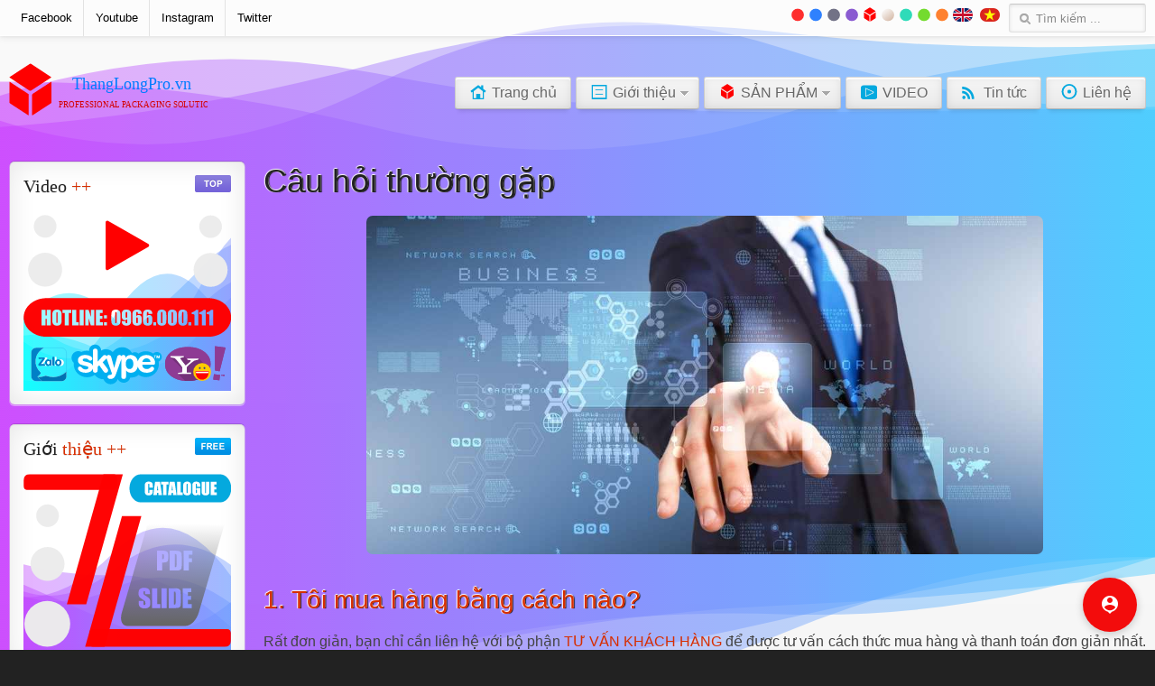

--- FILE ---
content_type: text/html; charset=utf-8
request_url: https://thanglongpro.vn/10/cau-hoi
body_size: 33323
content:
<!DOCTYPE HTML>
<html lang="vi-vn" dir="ltr">
<head>
<meta name="theme-color" content="#fafafa">
<meta charset="utf-8" />
<meta http-equiv="X-UA-Compatible" content="IE=edge,chrome=1">
<meta name="viewport" content="width=device-width, initial-scale=1">
<base href="https://thanglongpro.vn/10/cau-hoi" />
<meta name="keywords" content="Câu hỏi thường gặp ThangLongPro.vn" />
<meta name="author" content="ThangLongPro.vn" />
<meta name="description" content="Câu hỏi thường gặp ThangLongPro.vn" />
<title>Câu hỏi thường gặp</title>
<link href="https://thanglongpro.vn/component/search/?Itemid=1274&amp;format=opensearch" rel="search" title="Tìm kiếm..." type="application/opensearchdescription+xml" />
<link href="/templates/webvang.net/favicon.ico" rel="shortcut icon" type="image/vnd.microsoft.icon" />
<style type="text/css">#btcontentslider143 .bt_handles{top:0px !important;right:5px !important}@media screen and (max-width:480px){.bt-cs .bt-row{width:100%!important}}</style>
<link rel="apple-touch-icon-precomposed" href="/templates/webvang.net/apple_touch_icon.png" />
<noscript>
<style>img.jch-lazyload,iframe.jch-lazyload{display:none}</style>
</noscript>
<style id="jch-optimize-critical-css" data-id="e58eae03d8db597440cc2eabe9feb61ba8b364a864a99bf75d95697f687a07ce">.clearfix:before,.clearfix:after{content:"";display:table}.clearfix:after{clear:both}.width33{width:33.333%}[class*='width']{-moz-box-sizing:border-box;-webkit-box-sizing:border-box;box-sizing:border-box}a[data-lightbox]{display:inline-block;max-width:100%}@supports (not (scale:-1)) and (-webkit-hyphens:none){}.clearfix{*zoom:1}.clearfix:before,.clearfix:after{display:table;content:"";line-height:0}.clearfix:after{clear:both}article,aside,details,figcaption,figure,footer,header,hgroup,nav,section{display:block}html{font-size:100%;-webkit-text-size-adjust:100%;-ms-text-size-adjust:100%}a:focus{outline:thin dotted #333;outline:5px
auto -webkit-focus-ring-color;outline-offset:-2px}a:hover,a:active{outline:0}img{max-width:100%;width:auto\9;height:auto;vertical-align:middle;border:0;-ms-interpolation-mode:bicubic}button,input,select,textarea{margin:0;font-size:100%;vertical-align:middle}button,input{*overflow:visible;line-height:normal}button::-moz-focus-inner,input::-moz-focus-inner{padding:0;border:0}button,html input[type="button"],input[type="reset"],input[type="submit"]{-webkit-appearance:button;cursor:pointer}label,select,button,input[type="button"],input[type="reset"],input[type="submit"],input[type="radio"],input[type="checkbox"]{cursor:pointer}textarea{overflow:auto;vertical-align:top}@media
print{*{text-shadow:none !important;color:#000 !important;background:transparent !important;box-shadow:none !important}a,a:visited{text-decoration:underline}a[href]:after{content:" (" attr(href) ")"}.ir a:after,a[href^="javascript:"]:after,a[href^="#"]:after{content:""}tr,img{page-break-inside:avoid}img{max-width:100% !important}p,h2,h3{orphans:3;widows:3}h2,h3{page-break-after:avoid}}body{margin:0;font-family:"Tahoma",Helvetica,Arial,sans-serif;font-size:14px;line-height:20px;color:#333;background-color:#fff}a{color:#08c;text-decoration:none}a:hover,a:focus{color:#005580;text-decoration:underline}p{margin:0
0 10px}strong{font-weight:bold}h1,h2,h3,h4,h5,h6{margin:10px
0;font-family:inherit;font-weight:bold;line-height:20px;color:inherit;text-rendering:optimizelegibility}h1,h2,h3{line-height:40px}h1{font-size:38.5px}h2{font-size:31.5px}h3{font-size:24.5px}h4{font-size:17.5px}h5{font-size:14px}h6{font-size:11.9px}ul,ol{padding:0;margin:0
0 10px 25px}ul ul,ul ol,ol ol,ol
ul{margin-bottom:0}li{line-height:20px}ul.unstyled,ol.unstyled{margin-left:0;list-style:none}dl{margin-bottom:20px}dt,dd{line-height:20px}dt{font-weight:bold}dd{margin-left:10px}hr{margin:20px
0;border:0;border-top:1px solid #eee;border-bottom:1px solid #fff}form{margin:0
0 20px}label,input,button,select,textarea{font-size:14px;font-weight:normal;line-height:20px}input,button,select,textarea{font-family:"Helvetica Neue",Helvetica,Arial,sans-serif}label{display:block;margin-bottom:5px}select,textarea,input[type="text"],input[type="password"],input[type="datetime"],input[type="datetime-local"],input[type="date"],input[type="month"],input[type="time"],input[type="week"],input[type="number"],input[type="email"],input[type="url"],input[type="search"],input[type="tel"],input[type="color"],.uneditable-input{display:inline-block;height:20px;padding:4px
6px;margin-bottom:10px;font-size:14px;line-height:20px;color:#555;-webkit-border-radius:4px;-moz-border-radius:4px;border-radius:4px;vertical-align:middle}input,textarea,.uneditable-input{width:206px}textarea{height:auto}textarea,input[type="text"],input[type="password"],input[type="datetime"],input[type="datetime-local"],input[type="date"],input[type="month"],input[type="time"],input[type="week"],input[type="number"],input[type="email"],input[type="url"],input[type="search"],input[type="tel"],input[type="color"],.uneditable-input{background-color:#fff;border:1px
solid #ccc;-webkit-box-shadow:inset 0 1px 1px rgba(0,0,0,0.075);-moz-box-shadow:inset 0 1px 1px rgba(0,0,0,0.075);box-shadow:inset 0 1px 1px rgba(0,0,0,0.075);-webkit-transition:border linear .2s,box-shadow linear .2s;-moz-transition:border linear .2s,box-shadow linear .2s;-o-transition:border linear .2s,box-shadow linear .2s;transition:border linear .2s,box-shadow linear .2s}textarea:focus,input[type="text"]:focus,input[type="password"]:focus,input[type="datetime"]:focus,input[type="datetime-local"]:focus,input[type="date"]:focus,input[type="month"]:focus,input[type="time"]:focus,input[type="week"]:focus,input[type="number"]:focus,input[type="email"]:focus,input[type="url"]:focus,input[type="search"]:focus,input[type="tel"]:focus,input[type="color"]:focus,.uneditable-input:focus{border-color:rgba(82,168,236,0.8);outline:0;outline:thin dotted \9;-webkit-box-shadow:inset 0 1px 1px rgba(0,0,0,.075),0 0 8px rgba(82,168,236,.6);-moz-box-shadow:inset 0 1px 1px rgba(0,0,0,.075),0 0 8px rgba(82,168,236,.6);box-shadow:inset 0 1px 1px rgba(0,0,0,.075),0 0 8px rgba(82,168,236,.6)}input[type="radio"],input[type="checkbox"]{margin:4px
0 0;*margin-top:0;margin-top:1px \9;line-height:normal}input[type="file"],input[type="image"],input[type="submit"],input[type="reset"],input[type="button"],input[type="radio"],input[type="checkbox"]{width:auto}select,input[type="file"]{height:30px;*margin-top:4px;line-height:30px}select{width:220px;border:1px
solid #ccc;background-color:#fff}select:focus,input[type="file"]:focus,input[type="radio"]:focus,input[type="checkbox"]:focus{outline:thin dotted #333;outline:5px
auto -webkit-focus-ring-color;outline-offset:-2px}.uneditable-input,.uneditable-textarea{color:#999;background-color:#fcfcfc;border-color:#ccc;-webkit-box-shadow:inset 0 1px 2px rgba(0,0,0,0.025);-moz-box-shadow:inset 0 1px 2px rgba(0,0,0,0.025);box-shadow:inset 0 1px 2px rgba(0,0,0,0.025);cursor:not-allowed}.uneditable-input{overflow:hidden;white-space:nowrap}.uneditable-textarea{width:auto;height:auto}input:-moz-placeholder,textarea:-moz-placeholder{color:#999}input:-ms-input-placeholder,textarea:-ms-input-placeholder{color:#999}input::-webkit-input-placeholder,textarea::-webkit-input-placeholder{color:#999}input,textarea,.uneditable-input{margin-left:0}input:focus:invalid,textarea:focus:invalid,select:focus:invalid{color:#b94a48;border-color:#ee5f5b}input:focus:invalid:focus,textarea:focus:invalid:focus,select:focus:invalid:focus{border-color:#e9322d;-webkit-box-shadow:0 0 6px #f8b9b7;-moz-box-shadow:0 0 6px #f8b9b7;box-shadow:0 0 6px #f8b9b7}table{max-width:100%;background-color:transparent;border-collapse:collapse;border-spacing:0}.dropup,.dropdown{position:relative}.label,.badge{display:inline-block;padding:2px
4px;font-size:11.844px;font-weight:bold;line-height:14px;color:#fff;vertical-align:baseline;white-space:nowrap;text-shadow:0 -1px 0 rgba(0,0,0,0.25);background-color:#999}.label{-webkit-border-radius:3px;-moz-border-radius:3px;border-radius:3px}.badge{padding-left:9px;padding-right:9px;-webkit-border-radius:9px;-moz-border-radius:9px;border-radius:9px}.label:empty,.badge:empty{display:none}.bt-cs{position:relative;border:none}.slides_container{overflow:hidden;position:relative}.bt-cs .bt-row{float:left;position:relative;overflow:hidden;padding:8px 0}.bt-cs .bt-inner{margin:0;position:relative;padding:0 10px}.bt-cs .bt-inner a{text-decoration:none}.bt-cs .bt-inner img{outline:0px solid #b5b5b5;border:2px solid #fff;max-width:99%;margin:5px 0px}.bt-cs .bt-inner .bt-title{clear:both;font-weight:normal;line-height:150%;display:inline-block}.bt-cs .bt-center{text-align:center}.bt-row-separate{clear:both;height:1px;border-bottom:1px dotted #959595;margin:0px 10px;margin-bottom:15px}html{overflow-y:scroll;min-height:100%}body{position:relative;margin:0}img::selection{background:transparent}img::-moz-selection{background:transparent}p,hr,dl,blockquote,pre,fieldset,figure{margin:15px
0}h1,h2,h3,h4,h5,h6{margin:25px
0 15px 0}dl{padding-left:30px}dd{margin-left:40px}h1,h2,h3,h4,h5,h6{font-weight:normal}h1{font-size:36px;line-height:36px}h2{font-size:24px;line-height:24px}h3{font-size:18px;line-height:18px}h4,h5,h6{font-size:16px;line-height:16px}a,a:hover{text-decoration:none}b{font-weight:bold}ins{text-decoration:none}hr{display:block;height:1px;padding:0;border-top:1px solid;border-bottom:0}q,blockquote{quotes:'\201C' '\201D' '\2018' '\2019';font-family:"Times New Roman",Times,serif;font-style:italic}blockquote{padding:0
20px;font-size:16px;line-height:22px}pre{padding:10px;font-size:12px;line-height:18px}th,td{padding:1px}form,textarea{margin:0}button,input[type='button'],input[type='submit']{padding:2px
3px}body{padding:0;font:inherit;color:inherit;background-color:inherit}img{vertical-align:baseline}pre,code{font-family:"Courier New",Monaco,monospace}pre{border-radius:0;color:inherit}code{padding:0;border:none;border-radius:0;background:none;color:inherit;font-size:inherit;white-space:normal}form.box input,form.box select,form.box textarea,form.box button,form.short input,form.short select,form.short textarea,form.short button,.searchbox
input{font:12px Arial,Helvetica,sans-serif}form.box input,form.box select,form.box textarea,form.short input,form.short select,form.short textarea,.searchbox
input{height:auto;width:auto;margin:auto;padding:2px;border:1px
solid #ddd;border-radius:0;background:#fff;box-shadow:none;color:inherit;vertical-align:baseline;-webkit-transition:none;transition:none}form.box input:focus,form.box select:focus,form.box textarea:focus,form.short input:focus,form.short select,form.short textarea:focus,.searchbox input:focus{border-color:#ddd;box-shadow:none}.searchbox
input{height:30px;width:100%;border:none}li{line-height:inherit}blockquote{border-left:none}q:before{content:open-quote}q:after{content:close-quote}.menu-dropdown
.small{font-size:inherit}.module
.badge{padding:0;border-radius:0;background-color:transparent;color:inherit;font:inherit;text-shadow:none;vertical-align:baseline}.module .badge:empty{display:block}body{font:normal 16px/25px Tahoma,Helvetica,sans-serif}h1{font-size:36px;line-height:46px}h2{font-size:28px;line-height:37px}h3{font-size:22px;line-height:28px}h4{font-size:15px;line-height:15px}h5{font-size:14px;line-height:14px}h6{font-size:13px;line-height:13px}small{font-size:12px}a:hover{text-decoration:underline}img{border-radius:7px}em{color:#d50}code{color:#45A933}ins,mark{background-color:#ffa}mark{color:#444}hr{border-top-color:#ddd;border-top-color:rgba(0,0,0,0.1)}pre{border:1px
solid #ddd;border:1px
solid rgba(0,0,0,0.1);border-radius:6px;background:#fafafa}select,input,textarea,button{font-size:14px}.clearfix:before,.clearfix:after,.grid-block:before,.grid-block:after,.deepest:before,.deepest:after{content:"";display:table}.clearfix:after,.grid-block:after,.deepest:after{clear:both}.grid-box{float:left}.width33{width:33.333%}.width100{width:100%}[class*='width']{-moz-box-sizing:border-box;-webkit-box-sizing:border-box;box-sizing:border-box}.float-left{float:left}.float-right{float:right}.wrapper{-moz-box-sizing:border-box;-webkit-box-sizing:border-box;box-sizing:border-box;margin:auto}#header{position:relative}#toolbar .float-left .module,#toolbar .float-left>time{margin:0
15px 0 0;float:left}#toolbar .float-right
.module{margin:0
0 0 15px;float:right}#logo,#logo>img,#menu{float:left}#search{float:right}.module,#breadcrumbs,#content{margin:10px}#toolbar,#footer{margin:0
10px}#header{margin:30px
10px}body#page{background:#222}#block-toolbar{background:rgba(255,255,255,0.4);background-clip:padding-box;box-shadow:0 -1px 0 rgba(255,255,255,1) inset,0 1px 3px rgba(0,0,0,0.06),0 3px 8px rgba(0,0,0,0.05)}#block-main{padding-bottom:15px}#toolbar{line-height:40px;color:#000;font-size:13px}#menu{position:relative;margin-top:15px;float:right}#footer{padding:20px
0;color:#555;font-size:14px;text-align:left}.menu,.menu
ul{margin:0px;padding:0px;list-style:none}.menu a,.menu
span{display:block}.menu
a{text-decoration:none}.menu-dropdown
li{position:relative}.menu-dropdown,.menu-dropdown .level1,.menu-dropdown .level1>span{float:left}.menu-dropdown a.level1>span,.menu-dropdown span.level1>span{height:30px;padding:0
10px;line-height:30px}.menu-dropdown
.dropdown{display:none;position:absolute;top:30px;left:0;z-index:100;width:300px}.menu-dropdown li:hover .dropdown,.menu-dropdown li.remain
.dropdown{display:block}.menu-dropdown .dropdown-bg>div{overflow:hidden}.menu-dropdown
.columns3{width:900px}.menu-dropdown
.column{float:left}.menu-dropdown a.level2>span,.menu-dropdown span.level2>span{padding:7px
0;line-height:21px;overflow:hidden}.menu-dropdown
ul.level3{padding-bottom:10px}.menu-dropdown
li.level3{font-size:11px;line-height:17px}.menu-dropdown
span.icon{display:block;background-repeat:no-repeat;background-position:50% 50%;float:left}.menu-dropdown .level1 .level1
span.icon{width:30px;height:30px;margin-left:-5px}.menu-dropdown li.level2 .level2
span.icon{width:35px;height:35px;margin-top:-7px;margin-bottom:-7px}.menu-dropdown li.level2.hassubtitle .level2
span.icon{margin-top:-4px}.menu-dropdown li.level2 .level2
span.icon{margin-right:5px}.menu-dropdown li.level2 .level2 span.icon+span,.menu-dropdown li.level2 .level2 span.icon+span+span{margin-left:40px}.menu-dropdown
span.title{line-height:18px}.menu-dropdown
span.subtitle{margin-top:-1px;font-size:9px;line-height:10px;text-indent:1px}.menu-dropdown li.level2 .level2
span.title{line-height:26px}.menu-dropdown li.level2 .level2
span.subtitle{line-height:10px}.menu-line,.menu-line li,.menu-line li
a{display:inline-block}.menu-dropdown{margin-left:5px;margin-bottom:-10px}.menu-dropdown:first-child{margin-left:0}.menu-dropdown
li.level1{margin-left:5px;padding-bottom:10px}.menu-dropdown li.level1:first-child{margin-left:0}.menu-dropdown a.level1,.menu-dropdown
span.level1{border-radius:3px}.menu-dropdown a.level1>span,.menu-dropdown span.level1>span{height:34px;line-height:34px;padding:0
15px}.menu-dropdown .hassubtitle a.level1>span,.menu-dropdown span.level1>span{padding:0
10px}.menu-dropdown .level1
span.subtitle{font-size:11px}.menu-dropdown a.level1.parent>span,.menu-dropdown span.level1.parent>span{padding-right:25px;background-position:100% 0;background-repeat:no-repeat}.menu-dropdown a.level1.parent:hover>span,.menu-dropdown span.level1.parent:hover>span,.menu-dropdown li.remain.parent a.level1.parent>span,.menu-dropdown li.remain.parent span.level1.parent>span{background-position:100% -50px}.menu-dropdown
.dropdown{top:42px}.menu-dropdown .dropdown-bg{position:relative;padding-top:11px}.menu-dropdown .dropdown-bg:before{content:"";display:block;position:absolute;top:3px;right:0;left:0;width:100%;height:16px}.menu-dropdown .dropdown-bg>div{margin:2px
8px 12px 8px;border-radius:5px}.menu-dropdown
li.level2{margin:0;border-top:1px solid #ddd;border-top:1px solid rgba(0,0,0,0.1);box-shadow:0 1px 0 rgba(255,255,255,1) inset}.menu-dropdown li.level2:first-child{border:none;box-shadow:none}.menu-dropdown li.level2:first-child a:hover{border-radius:4px 4px 0 0}.menu-dropdown li.level2:last-child a:hover{border-radius:0 0 4px 4px}.menu-dropdown a.level2,.menu-dropdown
span.level2{padding:0
7px}.menu-dropdown a.level2>span,.menu-dropdown span.level2>span{padding:7px
3px}.menu-dropdown li.level2 .level2 span.icon+span,.menu-dropdown li.level2 .level2 span.icon+span+span{margin-left:34px}.menu-dropdown li.level2 .level2
span.icon{width:32px;height:32px;margin-top:-2px;margin-bottom:-2px;margin-left:-4px}.menu-dropdown li.level2.hassubtitle .level2
span.icon{margin-top:4px}.menu-dropdown .column
ul.level2{margin-left:-1px;border-left:1px solid #ddd;border-left:1px solid rgba(0,0,0,0.1);box-shadow:1px 0 0 rgba(255,255,255,1) inset}.menu-dropdown .column:first-child
ul.level2{margin-left:0;border-left:none;box-shadow:none}.menu-dropdown
ul.level3{padding:0
10px 10px 10px}.menu-dropdown
li.level3{line-height:18px;font-size:13px}.menu-dropdown
a.level3{padding-left:16px;background-position:0 0;background-repeat:no-repeat}.menu-dropdown a.level3:hover{background-position:0 -50px}.menu-line
li{margin-left:10px;padding-left:11px;background:url([data-uri]) 0 50% no-repeat}.menu-line li:first-child{margin-left:0;padding-left:0;background:none}#toolbar .menu-line
li{margin-left:12px;padding-left:13px;border-left:1px solid #e4e4e4;border-left:1px solid rgba(0,0,0,0.1);background:none}#toolbar .menu-line li:first-child{margin-left:0;padding-left:13px;border:none}.wrapper{max-width:1280px}#sidebar-a{width:22%}#maininner{width:78%}#maininner{float:right}#menu
.dropdown{width:250px}#menu
.columns3{width:750px}.module{position:relative}.module
.badge{position:absolute;top:0;right:0;z-index:1}.deepest>*:first-child{margin-top:0}.deepest>*:last-child{margin-bottom:0}.module .module-title{margin:0
0 15px 0}.module
.badge{top:15px;right:15px;width:40px;height:19px;background:url([data-uri]) 0 0 no-repeat}.module .badge-free{background-position:0 -60px}.module .badge-top{background-position:0 -90px}.module .badge+.module-title{padding-right:50px}.mod-box,.mod-header,.mod-line,.mod-frame,.mod-inset,.mod-dotted{text-shadow:0 1px 0 rgba(0,0,0,0.1)}.mod-inset{padding:15px;border:1px
solid #e4e4e4;border-top-color:#dfdfdf;border:1px
solid rgba(0,0,0,0.06);border-top-color:rgba(0,0,0,0.13);border-radius:6px;box-shadow:0 1px 1px rgba(0,0,0,0.08) inset,0 0 30px rgba(0,0,0,0.1) inset,0 1px 0 rgba(255,255,255,0.4)}.mod-frame{padding:5px;border:1px
solid #ddd;border-bottom-color:#d1d1d1;border:1px
solid rgba(0,0,0,0.05);border-bottom-color:rgba(0,0,0,0.1);border-radius:6px;background:#fff;background-clip:padding-box;box-shadow:0 0 10px rgba(0,0,0,0.03),0 1px 2px rgba(0,0,0,0.06)}.mod-dotted{padding:15px;border:2px
dashed #ddd;border:2px
dashed rgba(0,0,0,0.1);border-radius:6px}.mod-header .module-title{padding:8px;border-radius:5px}.module.mod-header-color .module-title:before{top:1px;bottom:auto}.mod-header
.badge{top:9px;right:9px}.mod-line:before{content:"";display:block;position:absolute}form.box button,form.box input[type='button'],form.box input[type='reset']{vertical-align:middle}form.short input:-moz-placeholder{color:#999}form.short input::-webkit-input-placeholder{color:#999}.menu-dropdown a.level1:before,.menu-dropdown span.level1:before,.mod-header .module-title:before,.button-primary:before,.button-default:before,form.style button:before,form.style input[type="button"]:before,form.style input[type="submit"]:before{content:"";display:block;position:absolute;right:0;left:0;height:1px;background:url([data-uri]) 50% 100% no-repeat;background-size:100% 100%}form.style input:not([type='button']),form.style
textarea{padding:4px
4px;border:1px
solid #ddd;border-top-color:#ccc;border-radius:3px;background:#fafafa;box-shadow:0 1px 2px rgba(0,0,0,0.1) inset;color:#888}form.style input:not([type='button']):focus,form.style textarea:focus{padding:4px;border-radius:3px;background:#fff;outline:none}form.style button,form.style input[type="button"],form.style input[type="submit"]{padding:6px
12px;border:none;border-radius:3px}#system
.title{margin-top:0}#system .item>header{margin-bottom:15px}#system .item>:first-child+header{margin-top:10px}#system .item>header
.title{margin-bottom:0}#system .item>.content>*:first-child:not(.grid-gutter),#system .item>.content>*[class*="align"]:first-child+*{margin-top:0}#system .item>.content>*:last-child:not(.grid-gutter){margin-bottom:0}#system .item>*:last-child{margin-bottom:0}.searchbox{position:relative}.searchbox
input{width:100%;padding:0;border:none;outline:none;background:none;float:left}.searchbox input::-ms-clear{display:none}.searchbox
button{display:none}.page-nav{margin-top:15px}.page-nav
.prev{float:left}.page-nav
.next{float:right}.searchbox{width:100px;height:30px;margin-top:4px;margin-left:10px;padding:0
25px;border-radius:3px;background-image:url([data-uri]);background-position:0 50%;background-repeat:no-repeat}.searchbox:hover{background-color:#fff}.searchbox
input{height:30px;font-size:13px}.searchbox input:-moz-placeholder{color:#999}.searchbox input:-ms-input-placeholder{color:#999}.searchbox input::-webkit-input-placeholder{color:#999}@media (min-device-width:1025px){a{-webkit-transition:color 200ms ease-in-out;transition:color 200ms ease-in-out}form.style input:not([type='button']),form.style select,form.style
textarea{-webkit-transition:all 200ms ease-in-out;transition:all 200ms ease-in-out}.menu-dropdown a.level1,.menu-dropdown span.level1,.menu-sidebar li.level1 .level1,.menu-sidebar li.level1>.level1:hover,.button-primary,.button-default,form.style button,form.style input[type="button"],form.style input[type="submit"],.searchbox .results
li.result.selected{-webkit-transition:box-shadow 100ms linear,border 100ms linear,color 100ms linear;transition:box-shadow 100ms linear,border 100ms linear,color 100ms linear}.menu-dropdown a.level2,.mod-black .button-default,.mod-black form.style button,.mod-black form.style input[type="button"],.mod-black form.style input[type="submit"]{-webkit-transition:none;transition:none}}#page-bg{background:url("/templates/webvang.net/images/texture/wave.svg") center top no-repeat}h2,h4,a,.menu-dropdown li.level1:hover .level1,.menu-dropdown li.remain .level1,.menu-sidebar li.level1>a:hover,.menu-sidebar li.level1>span:hover,#toolbar .menu-line li a:hover,.module-title .color,.button-default:hover,.mod-black .button-default:hover,em.box,#system .title a:hover,.searchbox .results li h3,.searchbox .results li.more-results{color:#d72e00}a:hover,code,.menu-dropdown a.level3:hover,.menu-sidebar a.level2:hover,#system .title a,.searchbox .results li.more-results:hover{color:#7e1b00}.button-primary,.mod-black .button-primary,.menu-dropdown li.active .level1,.menu-dropdown li.active:hover .level1,.module.mod-header-color .module-title,#system .pagination
strong{position:relative;border:1px
solid #a11300;border:1px
solid rgba(0,0,0,0.2);border-top-color:rgba(0,0,0,0.05);border-bottom-color:rgba(0,0,0,0.35);background:#d23415;background:-moz-linear-gradient(top,#ff6c4a 0%,#d23415 100%);background:-webkit-linear-gradient(top,#ff6c4a 0%,#d23415 100%);background:-o-linear-gradient(top,#ff6c4a 0%,#d23415 100%);background:linear-gradient(to bottom,#ff6c4a 0%,#d23415 100%);box-shadow:0 2px 0 rgba(255,223,192,0.3) inset,0 0 0 1px rgba(255,178,122,0.2) inset,0 0 10px rgba(104,12,0,0.25) inset,0 1px 1px rgba(104,12,0,0.1),0 7px 4px -4px rgba(104,12,0,0.15);color:#fff;text-shadow:0 -1px 0 rgba(104,12,0,0.2)}.menu-dropdown li.active:hover .level1,.menu-dropdown li.remain.active:hover .level1,.button-primary:hover,.mod-black .button-primary:hover,#system .pagination strong:hover{box-shadow:0 2px 0 rgba(255,223,192,0.3) inset,0 0 0 1px rgba(255,178,122,0.2) inset,0 0 10px rgba(255,178,122,0.2) inset,0 1px 1px rgba(104,12,0,0.1),0 7px 4px -4px rgba(104,12,0,0.05)}.menu-dropdown li.active .level1,.menu-dropdown li.level1.active:hover .level1,.menu-dropdown li.level1.remain.active .level1,.menu-dropdown li.active .level1 span.subtitle,.menu-dropdown li.level2.active>a:hover,.menu-dropdown a.level2:hover,.menu-dropdown a.level2:hover span.subtitle,.button-primary:hover,.mod-black .button-primary:hover{color:#fff;text-shadow:0 -1px 0 rgba(104,12,0,0.2)}.menu-dropdown li.level1.active:hover .level1,.button-primary:hover,.mod-black .button-primary:hover{text-shadow:0 1px 1px rgba(104,12,0,0.3)}.menu-dropdown li.active .level1:active,.menu-dropdown li.level1.active:hover .level1:active,.menu-dropdown li.level1.remain.active .level1:active,.button-primary:active,.mod-black .button-primary:active,#system .pagination strong:active{border:1px
solid #a11300;border:1px
solid rgba(104,12,0,0.4);border-top-color:rgba(104,12,0,0.5);background:#d23415;box-shadow:0 1px 1px rgba(104,12,0,0.15) inset,0 0 5px rgba(104,12,0,0.1) inset,0 1px 0 rgba(255,255,255,1)}.menu-dropdown li.active a.level1:before,.menu-dropdown li.active span.level1:before,.module.mod-header-color .module-title:before,.button-primary:before{top:1px;bottom:auto;opacity:0.3}.menu-dropdown a.level2:hover{background:#ba2c1a;background:-moz-linear-gradient(top,#ba2c1a 0%,#e64b36 100%);background:-webkit-linear-gradient(top,#ba2c1a 0%,#e64b36 100%);background:-o-linear-gradient(top,#ba2c1a 0%,#e64b36 100%);background:linear-gradient(to bottom,#ba2c1a 0%,#e64b36 100%);box-shadow:0 1px 2px rgba(104,12,0,0.4) inset}form.style input:focus,form.style textarea:focus{border-color:#E0685F;box-shadow:0 0 5px rgba(215,46,0,0.3)}.menu-dropdown a.level1.parent>span,.menu-dropdown span.level1.parent>span{background-image:url([data-uri])}.menu-dropdown
a.level3{background-image:url([data-uri])}body{font:normal 16px/20px Tahoma,Helvetica,sans-serif}h1{font-size:36px;line-height:46px}h2{font-size:32px;line-height:40px}h3{font-size:14px;line-height:18px}h4{font-size:15px;line-height:15px}h5{font-size:14px;line-height:14px}h6{font-size:13px;line-height:13px}small{font-size:12px}select,input,textarea,button{font-size:14px}h1{font-size:36px;line-height:46px;text-shadow:0 -1px 1px #FFF,-1px 0 1px #FFF,1px 0 1px #000}h2{font-size:28px;line-height:37px;text-shadow:0 -1px 1px #FFF,-1px 0 1px #FFF,1px 0 1px #000}h3{font-size:14px;line-height:18px}h4{font-size:16px;line-height:16px}h5{font-size:13px;line-height:13px}h5{font-size:12px;line-height:12px}h6{font-family:"Tahoma",Arial,Helvetica,sans-serif}body{font:normal 16px/25px Tahoma,Helvetica,sans-serif}h1{font-size:36px;line-height:46px;text-shadow:0 -1px 1px #FFF,-1px 0 1px #FFF,1px 0 1px #000}h2{font-size:28px;line-height:37px;text-shadow:0 -1px 1px #FFF,-1px 0 1px #FFF,1px 0 1px #000}h3{font-size:18px;line-height:28px;text-shadow:0 -1px 1px #FFF,-1px 0 1px #FFF,1px 0 1px #000}h4{font-size:14px;line-height:14px}h5{font-size:14px;line-height:14px}h6{font-size:13px;line-height:13px}small{font-size:12px}select,input,textarea,button{font-size:14px}body{color:#444}h1{color:#222}h3{color:#000}h5{color:#666}h6{color:#888}small{color:#888}strong{color:#222}#block-page{background:#efefef;background:-moz-linear-gradient(top,#fafafa 0%,#efefef 60%);background:-webkit-linear-gradient(top,#fafafa 0%,#efefef 60%);background:-o-linear-gradient(top,#fafafa 0%,#efefef 60%);background:linear-gradient(to bottom,#fafafa 0%,#efefef 60%)}.menu-dropdown a.level1,.menu-dropdown span.level1,.mod-header .module-title,.button-default,form.style button,form.style input[type="button"],form.style input[type="submit"],#system .pagination
a{position:relative;border:1px
solid #d4d4d4;border-bottom-color:#cacaca;border:1px
solid rgba(0,0,0,0.15);border-top-color:rgba(0,0,0,0.08);border-bottom-color:rgba(0,0,0,0.25);background:#eaeaea;background:-moz-linear-gradient(top,#f6f6f6 0%,#eaeaea 100%);background:-webkit-linear-gradient(top,#f6f6f6 0%,#eaeaea 100%);background:-o-linear-gradient(top,#f6f6f6 0%,#eaeaea 100%);background:linear-gradient(to bottom,#f6f6f6 0%,#eaeaea 100%);box-shadow:0 2px 0 rgba(255,255,255,0.85) inset,0 0 10px rgba(0,0,0,0.08) inset,0 1px 1px rgba(0,0,0,0.05),0 7px 4px -4px rgba(0,0,0,0.08);color:#666;text-shadow:0 1px 0 rgba(255,255,255,0.6)}.menu-dropdown a.level1:hover,.menu-dropdown span.level1:hover,.button-default:hover,form.style button:hover,form.style input[type="button"]:hover,form.style input[type="submit"]:hover,#system .pagination a:hover{border:1px
solid rgba(0,0,0,0.1);border-bottom-color:rgba(0,0,0,0.15);background:#f3f3f3;box-shadow:0 2px 0 rgba(255,255,255,0.5) inset,0 0 10px rgba(0,0,0,0.05) inset,0 1px 0 rgba(255,255,255,1)}.menu-dropdown a.level1:active,.menu-dropdown span.level1:active,.button-default:active,form.style button:active,form.style input[type="button"]:active,form.style input[type="submit"]:active,#system .pagination a:active{border:1px
solid rgba(0,0,0,0.15);border-top-color:rgba(0,0,0,0.25);background:#fdfdfd;box-shadow:0 1px 1px rgba(0,0,0,0.1) inset,0 0 5px rgba(0,0,0,0.1) inset,0 1px 0 rgba(255,255,255,1);color:#444}.menu-dropdown a.level1:before,.menu-dropdown span.level1:before,.mod-header .module-title:before,.button-default:before,form.style button:before,form.style input[type="button"]:before,form.style input[type="submit"]:before{bottom:1px;opacity:0.6}.menu-dropdown a.level1:hover:before,.menu-dropdown span.level1:hover,.button-default:hover:before,form.style button:hover:before,form.style input[type="button"]:hover:before,form.style input[type="submit"]:hover:before{opacity:1}.menu-dropdown a.level1:active:before,.menu-dropdown a.level1:active:before,.button-default:active:before,.button-primary:active:before,form.style button:active:before,form.style input[type="button"]:active:before,form.style input[type="submit"]:active:before{display:none}.menu-dropdown
span.subtitle{color:#888}.menu-dropdown .dropdown-bg>div,.searchbox
.results{border:1px
solid #ddd;border:1px
solid rgba(0,0,0,0.1);border-bottom-color:rgba(0,0,0,0.15);background:#f7f7f7;background-clip:padding-box;box-shadow:0 0 5px rgba(255,255,255,1) inset,0 5px 8px rgba(0,0,0,0.1)}.menu-dropdown .dropdown-bg:before{background:url([data-uri]) 50% 0 no-repeat}.menu-dropdown
a.level2{color:#666}.menu-dropdown a.current.level2,.menu-dropdown
a.current.level3{color:#ed3237;font-weight:bold}.menu-sidebar li.level1>a,.menu-sidebar li.level1>span{color:#666}#toolbar .menu-line li
a{color:#000}.mod-box,.mod-inset,.mod-frame>div,.mod-line,.mod-header{color:#666}.mod-dotted{color:#888}.mod-box,.system-1
#content{background:#f5f5f5;background:-moz-linear-gradient(top,#fff 0%,#f5f5f5 100%);background:-webkit-linear-gradient(top,#fff 0%,#f5f5f5 100%);background:-o-linear-gradient(top,#fff 0%,#f5f5f5 100%);background:linear-gradient(to bottom,#fff 0%,#f5f5f5 100%);background-clip:padding-box}.mod-inset{background:#fff;background-clip:padding-box;box-shadow:0 1px 1px rgba(0,0,0,0.08) inset,0 0 30px rgba(0,0,0,0.1) inset,0 1px 0 rgba(255,255,255,0.4)}.mod-frame>div{background:#fafafa;box-shadow:0 0 30px rgba(0,0,0,0.1) inset}.module-title{color:#222}.button-default,.mod-black .button-default{color:#666}.button-default:active,.mod-black .button-default:active{color:#222}form.style input:not([type='button']):focus,form.style textarea:focus{color:#444}.mod-black form.style input:focus,.mod-black form.style textarea:focus{border-color:#222;box-shadow:0 0 5px rgba(0,0,0,0.3)}form.short input:-moz-placeholder{color:#888}form.short input::-webkit-input-placeholder{color:#888}.searchbox{border:1px
solid #ddd;border-top-color:#ccc;border:1px
solid rgba(0,0,0,0.1);border-top-color:rgba(0,0,0,0.2);background-color:#fafafa;box-shadow:0 1px 4px rgba(0,0,0,0.1) inset}.searchbox
input{color:#444}.searchbox input:-moz-placeholder{color:#888}.searchbox input:-ms-input-placeholder{color:#888}.searchbox input::-webkit-input-placeholder{color:#888}@media (max-width:959px){#maininner,#sidebar-a,#sidebar-b{width:100%;left:auto;right:auto}}@media (min-width:480px) and (max-width:959px){.sidebars-1 #sidebar-a .width100,.sidebars-1 #sidebar-b
.width100{width:50%}#sidebar-a .width100:nth-child(odd):last-child,#sidebar-b .width100:nth-child(odd):last-child,.width20:nth-child(odd):last-child{width:100%}}@media (max-width:767px){.width33,.width66{width:100%}}@media (max-width:479px){body{word-wrap:break-word}.width16,.width20,.width25,.width40,.width50,.width60,.width75,.width80{width:100%}}@media (max-width:400px){@-ms-viewport{width:320px}}@media (min-width:480px) and (max-width:959px){#menu{float:left;width:100%;display:flex;justify-content:center}#logo{float:left;width:100%;display:block;text-align:center}}@media (max-width:767px){#toolbar,#logo,#menu,#breadcrumbs,#totop-scroller{display:none}}@media
print{*{background:transparent !important;color:black !important;box-shadow:none !important;text-shadow:none !important;filter:none !important;-ms-filter:none !important}a,a:visited{text-decoration:underline}pre,blockquote{border:1px
solid #999;page-break-inside:avoid}tr,img{page-break-inside:avoid}img{max-width:100% !important}p,h2,h3{orphans:3;widows:3}h2,h3{page-break-after:avoid}}</style>
<link rel="preload" href="/media/com_jchoptimize/cache/css/e52ee868f9f04daa44cc2b6fa37b599a0fcc25a49fd1193da7cef8081bb6a03a.css" as="style" onload="rel='stylesheet'" />
<link rel="preload" href="/media/com_jchoptimize/cache/css/e52ee868f9f04daa44cc2b6fa37b599ae0cd9b27eab284e78836005b1ae2fc78.css" as="style" onload="rel='stylesheet'" />
<link rel="preload" href="/media/com_jchoptimize/cache/css/e52ee868f9f04daa44cc2b6fa37b599ab708de82c6b228d130ab40490d8003a1.css" as="style" onload="rel='stylesheet'" />
</head>
<body id="page" class="page sidebar-a-left sidebars-1  isblog  top-a-sep  system-0" data-config='{"twitter":0,"plusone":0,"facebook":0,"color":"red"}'>
<div id="block-page">
<div id="page-bg">
<div id="block-toolbar">
<div class="wrapper">
<div id="toolbar" class="clearfix">
<div class="float-left">
<div class="module   deepest">
<ul class="menu menu-line">
<li class="level1 item444"><a href="https://www.facebook.com/ThangLongProvn-1681971875400251/" target="_blank" rel="noopener noreferrer" class="level1"><span>Facebook</span></a></li><li class="level1 item464"><a href="https://www.youtube.com/channel/UCy0K_pfrTsr5DY98-sVmQeg/playlists" target="_blank" rel="noopener noreferrer" class="level1"><span>Youtube</span></a></li><li class="level1 item1333"><a href="#" class="level1"><span>Instagram</span></a></li><li class="level1 item207"><a href="#" class="level1"><span>Twitter</span></a></li></ul>
</div>
</div>
<div id="search">
<form id="searchbox-102" class="searchbox" action="/10/cau-hoi" method="post" role="search">
<input type="text" value="" name="searchword" placeholder=" Tìm kiếm ..." />
<button type="reset" value="Reset"></button>
<input type="hidden" name="task"   value="search" />
<input type="hidden" name="option" value="com_search" />
<input type="hidden" name="Itemid" value="1274" />
</form>
</div>
<div class="float-right"><div class="module   deepest">
<p><a href="/?profile=vintage" title="Giao diện website đỏ tươi"><img src="/images/data/icon/svg/icon_profile_vintage.svg" alt="Giao diện mặc định" width="16" height="16" /></a>&nbsp;<a href="/?profile=blue" title="Giao diện website xanh da trời"><img src="/images/data/icon/svg/icon_profile_default.svg" alt="icon profile default" width="16" height="16" /></a>&nbsp;<a href="/?profile=dove" title="Giao diện website đen nhẹ"><img src="/images/data/icon/svg/icon_profile_dove.svg" alt="icon profile dove" width="16" height="16" /></a>&nbsp;<a href="/?profile=lilac" title="Giao diện website tím"><img src="/images/data/icon/svg/icon_profile_lilac.svg" alt="icon profile lilac" width="16" height="16" /></a>&nbsp;<a href="/?profile=default" title="Giao diện mặc định ThangLongPro.vn"><img src="/images/data/icon/svg/tlp.svg" alt="tlp" width="16" height="16" /></a>&nbsp;<a href="/?profile=crystal" title="Giao diện website màu kem"><img src="/images/data/icon/svg/icon_profile_crystal.svg" alt="icon profile crystal" width="16" height="16" /></a>&nbsp;<a href="/?profile=medical" title="Giao diện website xanh nhạt"><img src="/images/data/icon/svg/icon_profile_medical.svg" alt="icon profile medical" width="16" height="16" /></a>&nbsp;<a href="/?profile=organic" title="Giao diện website xanh lá"><img src="/images/data/icon/svg/icon_profile_organic.svg" alt="icon profile organic" width="16" height="16" /></a>&nbsp;<a href="/?profile=summer" title="Giao diện website màu gạch"><img src="/images/data/icon/svg/icon_profile_summer.svg" alt="icon profile summer" width="16" height="16" /></a>&nbsp;<a href="/en/index.htm" target="_blank" title="English Languge"><img src="/images/data/icon/svg/enlish.svg" /></a>&nbsp; <a href="/" title="Ngôn ngữ Tiếng Việt"><img src="/images/data/icon/svg/vietnam.svg" alt="vietnam" width="22" height="15" /></a></p>
</div></div>
</div>
</div>
</div>
<div id="block-main">
<div class="wrapper clearfix">
<header id="header" class="grid-block">
<a id="logo" href="https://thanglongpro.vn">
<center><img src="/images/data/all/logo.svg" alt="ThangLongPro.vn" width="220" height="60" /></center></a>
<nav id="menu"><ul class="menu menu-dropdown">
<li class="level1 item435"><a href="/" class="level1"><span><span class="icon" style="background-image: url('https://thanglongpro.vn/images/data/icon/svg/ak1.svg');"> </span>Trang chủ</span></a></li><li class="level1 item775 parent"><a href="/gioi-thieu" class="level1 parent"><span><span class="icon" style="background-image: url('https://thanglongpro.vn/images/data/icon/svg/ak2.svg');"> </span>Giới thiệu</span></a><div class="dropdown columns1"><div class="dropdown-bg"><div><div class="width100 column"><ul class="nav-child unstyled small level2"><li class="level2 item1836 parent hassubtitle"><span class="separator level2 parent"><span><span class="icon" style="background-image: url('https://thanglongpro.vn/images/data/icon/35x35/image7.png');"> </span><span class="title">THƯ NGỎ</span><span class="subtitle">Gửi Quý khách hàng!</span></span></span>
<ul class="nav-child unstyled small level3"><li class="level3 item1837"><a href="/10/thank-you" class="level3"><span>Lời cảm ơn!!!</span></a></li><li class="level3 item1838"><a href="/gioi-thieu" class="level3"><span>Giới thiệu công ty</span></a></li><li class="level3 item1839"><a href="/10/rohs-tds-msds-iso" class="level3"><span>Chứng nhận ISO, ROHs...</span></a></li><li class="level3 item1840"><a href="/10/hinh-anh-nha-may" class="level3"><span>Hình ảnh các nhà máy</span></a></li><li class="level3 item1841"><a href="https://thang-long.com/links/catalogue.php" target="_blank" rel="noopener noreferrer" class="level3"><span>Catalogue VI - PDF</span></a></li><li class="level3 item1842"><a href="https://thang-long.com/links/catalogue_en.php" target="_blank" rel="noopener noreferrer" class="level3"><span>Catalogue EN - PDF</span></a></li><li class="level3 item1843"><a href="https://thanglongpro.vn/data/profile/vn/online/index.html" target="_blank" rel="noopener noreferrer" class="level3"><span>Catalogue VN_Online</span></a></li><li class="level3 item1844"><a href="https://thanglongpro.vn/data/profile_en/en/online/index.html" target="_blank" rel="noopener noreferrer" class="level3"><span>Catalogue EN_Online</span></a></li><li class="level3 item1845"><a href="https://thang-long.com/slide1.htm" target="_blank" rel="noopener noreferrer" class="level3"><span>Slide giới thiệu 1</span></a></li><li class="level3 item1846"><a href="https://thang-long.com/slide2.htm" target="_blank" rel="noopener noreferrer" class="level3"><span>Slide giới thiệu 2</span></a></li></ul></li><li class="level2 item1847 active current"><a href="/10/cau-hoi" class="level2 active current"><span><span class="icon" style="background-image: url('https://thanglongpro.vn/images/data/icon/35x35/image5.png');"> </span>Câu hỏi thường gặp</span></a></li><li class="level2 item1849"><a href="/10/chinh-sach-dai-ly" class="level2"><span><span class="icon" style="background-image: url('https://thanglongpro.vn/images/data/icon/35x35/image1.png');"> </span>Chính sách đại lý</span></a></li><li class="level2 item1848"><a href="/10/bao-mat" class="level2"><span><span class="icon" style="background-image: url('https://thanglongpro.vn/images/data/icon/35x35/image12.png');"> </span>Chính sách bảo mật</span></a></li><li class="level2 item1850"><a href="/10/chinh-sach-giao-nhan-hang" class="level2"><span><span class="icon" style="background-image: url('https://thanglongpro.vn/images/data/icon/35x35/image3.png');"> </span>Chính sách giao hàng</span></a></li></ul></div></div></div></div></li><li class="level1 item600 parent"><a href="/shop" class="level1 parent"><span><span class="icon" style="background-image: url('https://thanglongpro.vn/images/data/icon/svg/tlp18.svg');"> </span>SẢN PHẨM</span></a><div class="dropdown columns3"><div class="dropdown-bg"><div><div class="width33 column"><ul class="nav-child unstyled small level2"><li class="level2 item1808 parent hassubtitle"><span class="separator level2 parent"><span><span class="icon" style="background-image: url('https://thanglongpro.vn/images/data/icon/35x35/image9.png');"> </span><span class="title">TÚI PE - HD - LDPE</span><span class="subtitle">Túi sinh học - Xám khói - Tĩnh điện</span></span></span>
<ul class="nav-child unstyled small level3"><li class="level3 item1809"><a href="/1/tui-pe" class="level3"><span>Túi PE</span></a></li><li class="level3 item1811"><a href="/1/tui-sinh-hoc" class="level3"><span>Túi sinh học</span></a></li><li class="level3 item1812"><a href="/1/tui-hut-chan-khong" class="level3"><span>Túi hút chân không</span></a></li><li class="level3 item1813"><a href="/1/tui-in-nhieu-mau" class="level3"><span>Túi in nhiều màu</span></a></li><li class="level3 item1814"><a href="/1/tui-hop" class="level3"><span>Túi hộp - Túi 3D</span></a></li><li class="level3 item1815"><a href="/1/tui-chong-tinh-dien" class="level3"><span>Túi chống tĩnh điện</span></a></li><li class="level3 item1816"><a href="/1/tui-nhom" class="level3"><span>Túi nhôm</span></a></li><li class="level3 item1817"><a href="/1/tui-zipper" class="level3"><span>Túi zipper khóa miệng</span></a></li><li class="level3 item1818"><a href="/1/shielding-bag" class="level3"><span>Túi Shielding Bag</span></a></li></ul></li><li class="level2 item1778 parent hassubtitle"><span class="separator level2 parent"><span><span class="icon" style="background-image: url('https://thanglongpro.vn/images/data/icon/35x35/image8.png');"> </span><span class="title">BĂNG DÍNH CAO CẤP</span><span class="subtitle">Tĩnh điện, Chịu nhiệt, Phòng sạch</span></span></span>
<ul class="nav-child unstyled small level3"><li class="level3 item1779"><a href="/7/bang-dinh-dan-thung" class="level3"><span>Băng dính dán thùng</span></a></li><li class="level3 item1800"><a href="/7/bang-dinh-in-chu" class="level3"><span>Băng dính in chữ</span></a></li><li class="level3 item1801"><a href="/7/bang-dinh-dan-san" class="level3"><span>Băng dính dán sàn</span></a></li><li class="level3 item1802"><a href="/7/bang-dinh-phan-quang" class="level3"><span>Băng dính phản quang</span></a></li><li class="level3 item1803"><a href="/7/bang-dinh-phong-sach" class="level3"><span>Băng dính phòng sạch</span></a></li><li class="level3 item1804"><a href="/7/bang-dinh-mau" class="level3"><span>Băng dính màu</span></a></li><li class="level3 item1805"><a href="/7/bang-dinh-chong-tinh-dien" class="level3"><span>Băng dính chống tĩnh điện</span></a></li><li class="level3 item1806"><a href="/7/bang-dinh-chiu-nhiet" class="level3"><span>Băng dính chịu nhiệt</span></a></li><li class="level3 item1807"><a href="/7/bang-dinh" class="level3"><span>Băng dính - Băng keo</span></a></li></ul></li></ul></div><div class="width33 column"><ul class="level2"><li class="level2 item1772 parent hassubtitle"><span class="separator level2 parent"><span><span class="icon" style="background-image: url('https://thanglongpro.vn/images/data/icon/35x35/image2.png');"> </span><span class="title">DÂY ĐAI THÉP</span><span class="subtitle">Mạ màu, Mạ kẽm, In chữ, Inox</span></span></span>
<ul class="nav-child unstyled small level3"><li class="level3 item1774"><a href="/8/day-dai-thep" title="Dây đai thép" class="level3"><span>Dây đai thép</span></a></li><li class="level3 item1780"><a href="/8/day-dai-thep-ma-kem" class="level3"><span>Dây đai thép mạ kẽm</span></a></li><li class="level3 item1781"><a href="/8/day-dai-thep-ma-mau" class="level3"><span>Dây đai thép mạ màu</span></a></li><li class="level3 item1782"><a href="/8/day-dai-thep-dau" class="level3"><span>Dây đai thép dầu</span></a></li><li class="level3 item1783"><a href="/8/day-dai-thep-can-nguoi" class="level3"><span>Dây đai thép cán nguội</span></a></li><li class="level3 item1784"><a href="/8/day-dai-inox" class="level3"><span>Dây đai inox</span></a></li><li class="level3 item1785"><a href="/8/day-dai-thep-in-chu" class="level3"><span>Dây đai thép in chữ</span></a></li><li class="level3 item1786"><a href="/8/khoa-dai-thep" class="level3"><span>Khóa đai thép</span></a></li><li class="level3 item1787"><a href="/8/may-dong-dai-thep" class="level3"><span>Máy đóng đai thép</span></a></li></ul></li><li class="level2 item1773 parent hassubtitle"><span class="separator level2 parent"><span><span class="icon" style="background-image: url('https://thanglongpro.vn/images/data/icon/35x35/image4.png');"> </span><span class="title">MÀNG BẢO VỆ</span><span class="subtitle">Protect Film - Nhập khẩu</span></span></span>
<ul class="nav-child unstyled small level3"><li class="level3 item1775"><a href="/3/mang-bao-ve" class="level3"><span>Màng bảo vệ</span></a></li><li class="level3 item1788"><a href="/3/mang-bao-ve-in-chu" class="level3"><span>Màng bảo vệ in chữ</span></a></li><li class="level3 item1789"><a href="/3/mang-bao-ve-den-trang" class="level3"><span>Màng bảo vệ đen trắng</span></a></li><li class="level3 item1790"><a href="/3/mang-bao-ve-phong-sach" class="level3"><span>Màng bảo vệ phòng sạch</span></a></li><li class="level3 item1791"><a href="/3/mang-bao-ve-han-quoc" class="level3"><span>Màng bảo vệ Hàn Quốc</span></a></li><li class="level3 item1792"><a href="/3/mang-bao-ve-be-mat-caro" class="level3"><span>Màng bảo vệ bề mặt caro</span></a></li><li class="level3 item1793"><a href="/3/mang-bao-ve-mau-xanh" class="level3"><span>Màng bảo vệ màu xanh</span></a></li><li class="level3 item1794"><a href="/3/mang-bao-ve-trang-trong" class="level3"><span>Màng bảo vệ trắng trong</span></a></li><li class="level3 item1795"><a href="/3/mang-bao-ve-loi-nhua" class="level3"><span>Màng bảo vệ lõi nhựa</span></a></li></ul></li></ul></div><div class="width33 column"><ul class="level2"><li class="level2 item1776 parent hassubtitle"><span class="separator level2 parent"><span><span class="icon" style="background-image: url('https://thanglongpro.vn/images/data/icon/35x35/image10.png');"> </span><span class="title">SẢN PHẨM NỔI BẬT</span><span class="subtitle">Giấy, Dây đai nhựa, Xốp khí, 3M...</span></span></span>
<ul class="nav-child unstyled small level3"><li class="level3 item1835"><a href="/20/3m9080" class="level3"><span>Sản phẩm 3M</span></a></li><li class="level3 item1826"><a href="/9/day-dai-nhua" class="level3"><span>Dây đai nhựa</span></a></li><li class="level3 item1820"><a href="/2/mang-pe" class="level3"><span>Màng PE - khổ nhỏ</span></a></li><li class="level3 item1823"><a href="/2/mang-pe-phong-sach" class="level3"><span>Màng PE phòng sạch</span></a></li><li class="level3 item1825"><a href="/2/mang-boc-thuc-pham" class="level3"><span>Màng bọc thực phẩm</span></a></li><li class="level3 item1797"><a href="/15/giay-kraft-trang-phu-pe" class="level3"><span>Giấy kraft tráng phủ PE</span></a></li><li class="level3 item1799"><a href="/15/giay-chong-am" class="level3"><span>Giấy chống ẩm dạng cuộn</span></a></li><li class="level3 item1827"><a href="/4/tem-nhan-mac" class="level3"><span>In tem nhãn mác</span></a></li><li class="level3 item1828"><a href="/4/header-card-hangtag" class="level3"><span>Header Card - Hangtag</span></a></li><li class="level3 item1829"><a href="/5/thung-carton" class="level3"><span>Thùng carton</span></a></li><li class="level3 item1830"><a href="/5/cuon-carton" class="level3"><span>Cuộn carton 2 lớp</span></a></li><li class="level3 item1831"><a href="/5/thanh-nep-giay" class="level3"><span>Thanh nẹp giấy</span></a></li><li class="level3 item1832"><a href="/6/goi-chong-am" class="level3"><span>Gói chống ẩm</span></a></li><li class="level3 item1833"><a href="/11/tui-xop-khi" class="level3"><span>Túi - Cuộn xốp khí</span></a></li><li class="level3 item1834"><a href="/19/tui-pvc" class="level3"><span>Túi - Cuộn PVC</span></a></li><li class="level3 item1824"><a href="/12/bao-ho-lao-dong" class="level3"><span>Bảo hộ lao động</span></a></li><li class="level3 item1777"><a href="/15/tui-giay-in-chu" class="level3"><span>Túi giấy in chữ</span></a></li><li class="level3 item1796"><a href="/15/hop-giay-in" class="level3"><span>Hộp giấy - Hộp quà</span></a></li><li class="level3 item1798"><a href="/15/giay-chong-am-tissue" class="level3"><span>Giấy chống ẩm Tissue</span></a></li><li class="level3 item1821"><a href="/23/phu-lieu-may" class="level3"><span>Phụ liệu may mặc</span></a></li><li class="level3 item1822"><a href="/25/khan-lau-phong-sach" class="level3"><span>Vật tư phòng sạch</span></a></li></ul></li></ul></div></div></div></div></li><li class="level1 item710"><a href="/video" class="level1"><span><span class="icon" style="background-image: url('https://thanglongpro.vn/images/data/icon/svg/ak3.svg');"> </span>VIDEO</span></a></li><li class="level1 item1388"><a href="https://thanglongpro.vn/88/" target="_blank" rel="noopener noreferrer" class="level1"><span><span class="icon" style="background-image: url('https://thanglongpro.vn/images/data/icon/svg/ak5.svg');"> </span>Tin tức</span></a></li><li class="level1 item525"><a href="/lien-he" class="level1"><span><span class="icon" style="background-image: url('https://thanglongpro.vn/images/data/icon/svg/ak6.svg');"> </span>Liên hệ</span></a></li></ul></nav>
</header>
<div id="main" class="grid-block">
<div id="maininner" class="grid-box">
<section id="content" class="grid-block">
<div id="system-message-container">
</div>
<div id="system">
<article class="item">
<header>
<h1 class="title">Câu hỏi thường gặp</h1>
</header>
<div class="content clearfix">
<p style="text-align: center;"><img class="jch-lazyload" src="[data-uri]" data-src="/images/data/all/cauhoi.jpg" alt="Câu hỏi thường gặp ThangLongPro.vn" width="750" height="375" /><noscript><img src="/images/data/all/cauhoi.jpg" alt="Câu hỏi thường gặp ThangLongPro.vn" width="750" height="375" /></noscript></p>
<h2>1. Tôi mua hàng bằng cách nào?</h2>
<p style="text-align: justify;">Rất đơn giản, bạn chỉ cần liên hệ với bộ phận <a href="/call.htm" data-lightbox="width:1000;height:600;">TƯ VẤN KHÁCH HÀNG</a> để được tư vấn cách thức mua hàng và thanh toán đơn giản nhất. Thông thường, quý khách chỉ cần lựa chọn sản phẩm cần mua hoặc có thông tin mã sản phẩm hàng hóa thì chúng tôi sẽ cung cấp ngay cho quý khách có sẵn hàng hay phải sản xuất mới để quý khách hàng biết thời gian giao hàng cụ thể.</p>
<h2>2. Đặt hàng sau bao lâu thì có hàng?</h2>
<p style="text-align: justify;">Với các đơn hàng có sẵn trong kho hàng của Công ty CP giải pháp quốc tế Thăng Long thì chúng tôi sẽ giao hàng trong ngày hoặc sau 1 ngày. Quy khách vui lòng tham khảo thêm&nbsp;<a href="/10/chinh-sach-giao-nhan-hang">Chính sách giao nhận hàng</a>.</p>
<p style="text-align: justify;">Thông thường sau khoảng 4÷7 ngày cho các đơn hàng thông thường. Với các đơn hàng phải gia công khuôn in theo yêu cầu hoặc sản xuất theo thương hiệu, nhãn mác của Quý khách thì thời gian có thể lên đến từ 10÷15 ngày cho số lượng phổ thông, với số lượng lớn có thể lâu hơn tùy theo tổng đơn hàng quý khách đặt.</p>
<h2>3. Nếu tạm ứng tiền, có cách nào để tôi tin tưởng?</h2>
<p style="text-align: justify;">Quý khách hoàn toàn có thể tin tưởng khi giao tiền tạm ứng (nếu có) cho chúng tôi mà không phải băn khoăn bất kỳ điều gì. Văn phòng làm việc của Công ty CP giải pháp quốc tế Thăng Long luôn làm việc và có người đón tiếp trong giờ hành chính. Ngoài giờ hành chính, quý khách vui lòng gọi tới Hotline để yêu cầu lịch gặp. Chúng tôi hoạt động hoàn toàn minh bạch và rõ ràng và thiện chí vì mục tiêu trong sạch trong môi trường kinh doanh của mình.</p>
<p style="text-align: justify;">Về tài khoản tạm ứng để quý khách chuyển khoản, vui lòng chỉ chuyển qua số tài khoản có <strong><a href="/lien-he">thông tin tại đây</a></strong>. Các số tài khoản khác nếu quý khách nhận được đều không phải là số tài khoản giao dịch của công ty, và đề nghị Quý khách hàng KHÔNG CHUYỂN TIỀN nếu có yêu cầu, đồng thời vui lòng gọi ngay đến số Hotline 0966.000.111 để phản ánh sự việc.</p>
<h2>4. Tôi có thể mua hàng với số lượng mua nhỏ được không?</h2>
<p style="text-align: justify;">Hoàn toàn được nếu trong kho có sẵn hàng. Chúng tôi sẽ không phân biệt các đơn hàng lớn hay nhỏ. Đạo đức kinh doanh luôn được đề cao nhất trong môi trường làm việc LÀ ĐƯỢC PHỤC VỤ KHÁCH HÀNG của tất cả các nhân viên tại Công ty CP giải pháp quốc tế Thăng Long. Nếu trong trường hợp đơn hàng cần gấp mà không có sẵn hàng, chúng tôi sẽ tư vấn cho quý khách hàng hoặc nơi mua mới, hoặc sẽ đề xuất sản lượng tối thiểu để Quý khách có thể chấp nhận được.</p>
<h2>5. Tôi mua hàng số lượng lớn thì có được chiết khấu?</h2>
<p style="text-align: justify;">Chúng tôi không có khái niệm chiết khấu. Giá báo tới Quý khách là giá dựa trên số lượng quý khách đề xuất mua. Chúng tôi cần số lượng dự kiến mua để báo giá tốt nhất tới quý khách. Càng mua số lượng nhiều, giá thành càng giảm do chúng tôi tiết kiệm được chi phí sản xuất và vận chuyển. Quý khách vui lòng tham khảo thêm về&nbsp;<a href="/10/chinh-sach-dai-ly">Chính sách đại lý</a>&nbsp;của chúng tôi.</p>
<h2>6. Nếu hàng lỗi, công ty có hình thức nào để đổi trả hàng?</h2>
<p style="text-align: justify;">Nếu hàng lỗi, Quý khách cần báo ngay cho chúng tôi chậm nhất là 2 ngày kể từ ngày giao hàng. Chúng tôi sẽ có phương án sản xuất bù hàng chậm nhất 3 ngày kể từ ngày nhận được thông báo của Quý khách.</p>
<h2>7. Tôi cần phải làm gì để xin báo giá nhanh nhất?</h2>
<p style="text-align: justify;">Quý khách cần cung cấp cho bộ phận TƯ VẤN KHÁCH HÀNG thông tin kích thước sản phẩm, quy cách giao hàng và số lượng cần mua để chúng tôi có phương án tính giá tốt nhất tới quý khách. Chúng tôi có thể ngay lập tức báo giá tới quý khách hoặc chậm nhất sau 2h trong trường hợp đơn hàng của quý khách có yêu cầu đặc biệt.</p>
<h2>8. Tôi có được sản xuất hàng theo yêu cầu của mình không?</h2>
<p style="text-align: justify;">Hoàn toàn được. Chúng tôi là nhà sản xuất và gia công sản phẩm nên các yêu cầu về sản phẩm, quy cách đóng gói và in ấn thương hiệu của Bạn trên sản phẩm là công việc mà chúng tôi vẫn hằng ngày làm và sản xuất.</p>
<p style="text-align: justify;">Ngoài ra, nếu có bất kỳ thắc mắc hoặc cần tư vấn, Quý khách vui lòng liên hệ với&nbsp;<a href="/call.htm" data-lightbox="width:1000;height:600;">TƯ VẤN KHÁCH HÀNG</a> để được giải đáp nhanh nhất và sớm nhất! Chúng tôi rất mong nhận được sự phản hồi của Quý khách để có thể ngày một hoàn thiện và phát triển.</p>	</div>
<div class="page-nav clearfix">
<a class="prev" href="/10/bao-mat">&lt; Trang trước</a>
<a class="next" href="/10/chinh-sach-dai-ly">Trang sau &gt;</a>
</div>
</article>
</div>
</section>
<section id="innerbottom" class="grid-block"><div class="grid-box width100 grid-v"><div class="module mod-header mod-header-color  deepest">
<div class="badge badge-top"></div>	<p class="module-title" style="font-size: 15pt; font-family: Times New Roman, arial, helvetica, sans-serif;">THÔNG TIN & GIỚI THIỆU</p>	<div id="btcontentslider143" style="display:none;width:auto" class="bt-cs bt-csstyle-header color-color badge-top">
<div class="slides_container" style="width:auto;">
<div class="slide" style="width:auto">
<center>
<div class="bt-row bt-row-first"  style="width:33.333333333333%" >
<div class="bt-inner">
<div class="bt-center">
<a target="_parent"
						class="bt-image-link"
						title="Thông tin liên hệ" href="/lien-he">
<img class="hovereffect jch-lazyload" src="[data-uri]" data-src="https://thanglongpro.vn/cache/mod_bt_contentslider/b4eab4132a2bfc9babc9b9c521d23a37-add.png" alt="Thông tin liên hệ"  style="width:500px;" title="Thông tin liên hệ" width="500" height="300" /><noscript><img class="hovereffect" src="https://thanglongpro.vn/cache/mod_bt_contentslider/b4eab4132a2bfc9babc9b9c521d23a37-add.png" alt="Thông tin liên hệ"  style="width:500px;" title="Thông tin liên hệ" width="500" height="300" /></noscript>
</a>
</div>
<!--HIEN THI TIEU DE -->
<a class="bt-title" target="_parent"
						title="Thông tin liên hệ"
						href="/lien-he"> Thông tin liên hệ </a><br />
<!--HIEN THI TAC GIA VA TIME -->
<div class="bt-introtext">
</div>
</div>
<!--end bt-inner -->
</div>
</center>
<!--end bt-row -->
<center>
<div class="bt-row "  style="width:33.333333333333%" >
<div class="bt-inner">
<div class="bt-center">
<a target="_parent"
						class="bt-image-link"
						title="Thông tin tuyển dụng" href="/10/tuyen-dung">
<img class="hovereffect jch-lazyload" src="[data-uri]" data-src="https://thanglongpro.vn/cache/mod_bt_contentslider/73ef9b6795b7e30481176f46ad11d657-02tuyen.jpg" alt="Thông tin tuyển dụng"  style="width:500px;" title="Thông tin tuyển dụng" width="500" height="300" /><noscript><img class="hovereffect" src="https://thanglongpro.vn/cache/mod_bt_contentslider/73ef9b6795b7e30481176f46ad11d657-02tuyen.jpg" alt="Thông tin tuyển dụng"  style="width:500px;" title="Thông tin tuyển dụng" width="500" height="300" /></noscript>
</a>
</div>
<!--HIEN THI TIEU DE -->
<a class="bt-title" target="_parent"
						title="Thông tin tuyển dụng"
						href="/10/tuyen-dung"> Thông tin tuyển dụng </a><br />
<!--HIEN THI TAC GIA VA TIME -->
<div class="bt-introtext">
</div>
</div>
<!--end bt-inner -->
</div>
</center>
<!--end bt-row -->
<center>
<div class="bt-row "  style="width:33.333333333333%" >
<div class="bt-inner">
<div class="bt-center">
<a target="_parent"
						class="bt-image-link"
						title="Giới thiệu công ty" href="/gioi-thieu">
<img class="hovereffect jch-lazyload" src="[data-uri]" data-src="https://thanglongpro.vn/cache/mod_bt_contentslider/72fc1584bfceb80d3b6b484ddd8e89a3-01a.jpg" alt="Giới thiệu công ty"  style="width:500px;" title="Giới thiệu công ty" width="500" height="300" /><noscript><img class="hovereffect" src="https://thanglongpro.vn/cache/mod_bt_contentslider/72fc1584bfceb80d3b6b484ddd8e89a3-01a.jpg" alt="Giới thiệu công ty"  style="width:500px;" title="Giới thiệu công ty" width="500" height="300" /></noscript>
</a>
</div>
<!--HIEN THI TIEU DE -->
<a class="bt-title" target="_parent"
						title="Giới thiệu công ty"
						href="/gioi-thieu"> Giới thiệu công ty </a><br />
<!--HIEN THI TAC GIA VA TIME -->
<div class="bt-introtext">
</div>
</div>
<!--end bt-inner -->
</div>
</center>
<!--end bt-row -->
<div class="bt-row-separate"></div>
<center>
<div class="bt-row "  style="width:33.333333333333%" >
<div class="bt-inner">
<div class="bt-center">
<a target="_parent"
						class="bt-image-link"
						title="Chính sách đại lý" href="/10/chinh-sach-dai-ly">
<img class="hovereffect jch-lazyload" src="[data-uri]" data-src="https://thanglongpro.vn/cache/mod_bt_contentslider/c43888881bbdf2caf46a5a0c50eebf5f-14a_daily.jpg" alt="Chính sách đại lý"  style="width:500px;" title="Chính sách đại lý" width="500" height="300" /><noscript><img class="hovereffect" src="https://thanglongpro.vn/cache/mod_bt_contentslider/c43888881bbdf2caf46a5a0c50eebf5f-14a_daily.jpg" alt="Chính sách đại lý"  style="width:500px;" title="Chính sách đại lý" width="500" height="300" /></noscript>
</a>
</div>
<!--HIEN THI TIEU DE -->
<a class="bt-title" target="_parent"
						title="Chính sách đại lý"
						href="/10/chinh-sach-dai-ly"> Chính sách đại lý </a><br />
<!--HIEN THI TAC GIA VA TIME -->
<div class="bt-introtext">
</div>
</div>
<!--end bt-inner -->
</div>
</center>
<!--end bt-row -->
<center>
<div class="bt-row "  style="width:33.333333333333%" >
<div class="bt-inner">
<div class="bt-center">
<a target="_parent"
						class="bt-image-link"
						title="Câu hỏi thường gặp" href="/10/cau-hoi">
<img class="hovereffect jch-lazyload" src="[data-uri]" data-src="https://thanglongpro.vn/cache/mod_bt_contentslider/9a6263693767656a5a111d98716c2f46-cauhoi.jpg" alt="Câu hỏi thường gặp"  style="width:500px;" title="Câu hỏi thường gặp" width="500" height="300" /><noscript><img class="hovereffect" src="https://thanglongpro.vn/cache/mod_bt_contentslider/9a6263693767656a5a111d98716c2f46-cauhoi.jpg" alt="Câu hỏi thường gặp"  style="width:500px;" title="Câu hỏi thường gặp" width="500" height="300" /></noscript>
</a>
</div>
<!--HIEN THI TIEU DE -->
<a class="bt-title" target="_parent"
						title="Câu hỏi thường gặp"
						href="/10/cau-hoi"> Câu hỏi thường gặp </a><br />
<!--HIEN THI TAC GIA VA TIME -->
<div class="bt-introtext">
</div>
</div>
<!--end bt-inner -->
</div>
</center>
<!--end bt-row -->
<center>
<div class="bt-row "  style="width:33.333333333333%" >
<div class="bt-inner">
<div class="bt-center">
<a target="_parent"
						class="bt-image-link"
						title="Chính sách bảo mật?" href="/10/bao-mat">
<img class="hovereffect jch-lazyload" src="[data-uri]" data-src="https://thanglongpro.vn/cache/mod_bt_contentslider/647de30a75891f3099f4d8fd93903fef-51.jpg" alt="Chính sách bảo mật?"  style="width:500px;" title="Chính sách bảo mật?" width="500" height="300" /><noscript><img class="hovereffect" src="https://thanglongpro.vn/cache/mod_bt_contentslider/647de30a75891f3099f4d8fd93903fef-51.jpg" alt="Chính sách bảo mật?"  style="width:500px;" title="Chính sách bảo mật?" width="500" height="300" /></noscript>
</a>
</div>
<!--HIEN THI TIEU DE -->
<a class="bt-title" target="_parent"
						title="Chính sách bảo mật?"
						href="/10/bao-mat"> Chính sách bảo mật? </a><br />
<!--HIEN THI TAC GIA VA TIME -->
<div class="bt-introtext">
</div>
</div>
<!--end bt-inner -->
</div>
</center>
<!--end bt-row -->
<div class="bt-row-separate"></div>
<center>
<div class="bt-row "  style="width:33.333333333333%" >
<div class="bt-inner">
<div class="bt-center">
<a target="_parent"
						class="bt-image-link"
						title="Lời cảm ơn khách hàng" href="/10/thank-you">
<img class="hovereffect jch-lazyload" src="[data-uri]" data-src="https://thanglongpro.vn/cache/mod_bt_contentslider/dbe6ef82606fbb89d463c9ec2cd54ff2-thank.jpg" alt="Lời cảm ơn khách hàng"  style="width:500px;" title="Lời cảm ơn khách hàng" width="500" height="300" /><noscript><img class="hovereffect" src="https://thanglongpro.vn/cache/mod_bt_contentslider/dbe6ef82606fbb89d463c9ec2cd54ff2-thank.jpg" alt="Lời cảm ơn khách hàng"  style="width:500px;" title="Lời cảm ơn khách hàng" width="500" height="300" /></noscript>
</a>
</div>
<!--HIEN THI TIEU DE -->
<a class="bt-title" target="_parent"
						title="Lời cảm ơn khách hàng"
						href="/10/thank-you"> Lời cảm ơn khách hàng </a><br />
<!--HIEN THI TAC GIA VA TIME -->
<div class="bt-introtext">
</div>
</div>
<!--end bt-inner -->
</div>
</center>
<!--end bt-row -->
<center>
<div class="bt-row "  style="width:33.333333333333%" >
<div class="bt-inner">
<div class="bt-center">
<a target="_parent"
						class="bt-image-link"
						title="Chứng nhận chất lượng ISO - ROHs - MSDS - TDS" href="/10/rohs-tds-msds-iso">
<img class="hovereffect jch-lazyload" src="[data-uri]" data-src="https://thanglongpro.vn/cache/mod_bt_contentslider/48efc81ecec09a340e2614193660fb20-certificate-tlp.jpg" alt="Chứng nhận chất lượng ISO - ROHs - MSDS - TDS"  style="width:500px;" title="Chứng nhận chất lượng ISO - ROHs - MSDS - TDS" width="500" height="300" /><noscript><img class="hovereffect" src="https://thanglongpro.vn/cache/mod_bt_contentslider/48efc81ecec09a340e2614193660fb20-certificate-tlp.jpg" alt="Chứng nhận chất lượng ISO - ROHs - MSDS - TDS"  style="width:500px;" title="Chứng nhận chất lượng ISO - ROHs - MSDS - TDS" width="500" height="300" /></noscript>
</a>
</div>
<!--HIEN THI TIEU DE -->
<a class="bt-title" target="_parent"
						title="Chứng nhận chất lượng ISO - ROHs - MSDS - TDS"
						href="/10/rohs-tds-msds-iso"> Chứng nhận chất lượng ISO - ROHs... </a><br />
<!--HIEN THI TAC GIA VA TIME -->
<div class="bt-introtext">
</div>
</div>
<!--end bt-inner -->
</div>
</center>
<!--end bt-row -->
<center>
<div class="bt-row bt-row-last"  style="width:33.333333333333%" >
<div class="bt-inner">
<div class="bt-center">
<a target="_parent"
						class="bt-image-link"
						title="Chính sách giao nhận hàng" href="/10/chinh-sach-giao-nhan-hang">
<img class="hovereffect jch-lazyload" src="[data-uri]" data-src="https://thanglongpro.vn/cache/mod_bt_contentslider/a5609ddea91e6b663087b2d71685c915-vantai.jpg" alt="Chính sách giao nhận hàng"  style="width:500px;" title="Chính sách giao nhận hàng" width="500" height="300" /><noscript><img class="hovereffect" src="https://thanglongpro.vn/cache/mod_bt_contentslider/a5609ddea91e6b663087b2d71685c915-vantai.jpg" alt="Chính sách giao nhận hàng"  style="width:500px;" title="Chính sách giao nhận hàng" width="500" height="300" /></noscript>
</a>
</div>
<!--HIEN THI TIEU DE -->
<a class="bt-title" target="_parent"
						title="Chính sách giao nhận hàng"
						href="/10/chinh-sach-giao-nhan-hang"> Chính sách giao nhận hàng </a><br />
<!--HIEN THI TAC GIA VA TIME -->
<div class="bt-introtext">
</div>
</div>
<!--end bt-inner -->
</div>
</center>
<!--end bt-row -->
<div style="clear: both;"></div>
</div>
<!--end bt-main-item page	-->
</div>
</div>
<!--end bt-container -->
<div style="clear: both;"></div>
</div></div></section>
</div>
<!-- maininner end -->
<aside id="sidebar-a" class="grid-box"><div class="grid-box width100 grid-v"><div class="module mod-inset  deepest">
<div class="badge badge-top"></div>	<p class="module-title" style="font-size: 15pt; font-family: Times New Roman, arial, helvetica, sans-serif;">Video<span class="color"> ++</span></p>
<div style="background-image: url('/images/data/svg/2.svg'); opacity: 1; visibility: visible; text-align: center;"><a href="/video"><img class="jch-lazyload" src="[data-uri]" data-src="/images/data/svg/home2.svg" alt="" width="330" height="276" onmouseover="this.src='/images/data/svg/home2a.svg';" onmouseout="this.src='/images/data/svg/home2.svg';" /><noscript><img src="/images/data/svg/home2.svg" alt="" width="330" height="276" onmouseover="this.src='/images/data/svg/home2a.svg';" onmouseout="this.src='/images/data/svg/home2.svg';" /></noscript></a></div>
</div></div><div class="grid-box width100 grid-v"><div class="module mod-inset  deepest">
<div class="badge badge-free"></div>	<p class="module-title" style="font-size: 15pt; font-family: Times New Roman, arial, helvetica, sans-serif;">Giới<span class="color"> thiệu ++</span></p>
<div style="background-image: url('/images/data/svg/2a.svg'); opacity: 1; visibility: visible; text-align: center;"><a href="/gioi-thieu"><img class="jch-lazyload" src="[data-uri]" data-src="/images/data/svg/home.svg" alt="" width="330" height="276" onmouseover="this.src='/images/data/svg/home1.svg';" onmouseout="this.src='/images/data/svg/home.svg';" /><noscript><img src="/images/data/svg/home.svg" alt="" width="330" height="276" onmouseover="this.src='/images/data/svg/home1.svg';" onmouseout="this.src='/images/data/svg/home.svg';" /></noscript></a></div>
</div></div><div class="grid-box width100 grid-v"><div class="module mod-inset  deepest">
<div class="badge badge-top"></div>	<p class="module-title" style="font-size: 15pt; font-family: Times New Roman, arial, helvetica, sans-serif;">++<span class="color"> NỔI BẬT</span></p>	<ul class="menu menu-sidebar">
<li class="level1 item713 parent"><span class="separator level1 parent"><span><span class="icon" style="background-image: url('https://thanglongpro.vn/images/data/icon/svg/ak21.svg');"> </span>Túi nilong</span></span>
<ul class="nav-child unstyled small level2"><li class="level2 item1006"><a href="/1/tui-pe" class="level2"><span>Túi PE</span></a></li><li class="level2 item1009"><a href="/1/tui-hdpe" class="level2"><span>Túi HDPE</span></a></li><li class="level2 item1128"><a href="/1/manh-pe" class="level2"><span>Mảnh PE</span></a></li><li class="level2 item1007"><a href="/1/tui-pp" class="level2"><span>Túi PP</span></a></li><li class="level2 item1021"><a href="/1/cuon-pe" class="level2"><span>Cuộn PE</span></a></li><li class="level2 item1172"><a href="/1/tui-tu-huy" class="level2"><span>Túi tự hủy</span></a></li><li class="level2 item1262"><a href="/1/tui-sinh-hoc" class="level2"><span>Túi sinh học</span></a></li><li class="level2 item1011"><a href="/1/tui-nilong-mau" class="level2"><span>Túi nilong màu</span></a></li><li class="level2 item1012"><a href="/1/tui-in-nhieu-mau" class="level2"><span>Túi in nhiều màu</span></a></li><li class="level2 item1013"><a href="/1/tui-rac-den" class="level2"><span>Túi rác đen</span></a></li><li class="level2 item1014"><a href="/1/tui-hut-chan-khong" class="level2"><span>Túi hút chân không</span></a></li><li class="level2 item1015"><a href="/1/tui-zipper" class="level2"><span>Túi zipper khóa miệng</span></a></li><li class="level2 item1010"><a href="/1/tui-nilong-trang-trong" class="level2"><span>Túi nilong trắng trong</span></a></li><li class="level2 item1169"><a href="/1/tui-nhom" class="level2"><span>Túi nhôm</span></a></li><li class="level2 item1168"><a href="/1/tui-phuc-hop" class="level2"><span>Túi phức hợp</span></a></li><li class="level2 item1171"><a href="/1/tui-bac-in-chu" class="level2"><span>Túi bạc in chữ</span></a></li><li class="level2 item1272"><a href="/1/tui-hop" class="level2"><span>Túi hộp - Túi 3D</span></a></li><li class="level2 item1019"><a href="/1/shielding-bag" class="level2"><span>Túi Shielding Bag</span></a></li><li class="level2 item1018"><a href="/1/tui-chong-tinh-dien" class="level2"><span>Túi chống tĩnh điện</span></a></li><li class="level2 item1296"><a href="/1/tui-pe-chong-tinh-dien" class="level2"><span>Túi PE chống tĩnh điện</span></a></li><li class="level2 item1020"><a href="/1/manh-pe-chong-tinh-dien" class="level2"><span>Mảnh PE chống tĩnh điện</span></a></li><li class="level2 item1017"><a href="/1/tui-zipper-chong-tinh-dien" class="level2"><span>Túi Zipper chống tĩnh điện</span></a></li><li class="level2 item1170"><a href="/1/tui-nhom-chong-tinh-dien" class="level2"><span>Túi nhôm chống tĩnh điện</span></a></li></ul></li><li class="level1 item714 parent"><span class="separator level1 parent"><span><span class="icon" style="background-image: url('https://thanglongpro.vn/images/data/icon/svg/ak5_tron.svg');"> </span>Màng PE</span></span>
<ul class="nav-child unstyled small level2"><li class="level2 item1270"><a href="/2/mang-chit" class="level2"><span>Màng chit</span></a></li><li class="level2 item987"><a href="/2/mang-pe" class="level2"><span>Màng PE</span></a></li><li class="level2 item1271"><a href="/2/mang-boc-pe" class="level2"><span>Màng bọc PE</span></a></li><li class="level2 item1261"><a href="/2/mang-cuon-pe" class="level2"><span>Màng cuốn PE</span></a></li><li class="level2 item988"><a href="/2/mang-pe-mau-trang" class="level2"><span>Màng PE màu trắng trong</span></a></li><li class="level2 item989"><a href="/2/mang-pe-mau-den" class="level2"><span>Màng PE màu đen</span></a></li><li class="level2 item990"><a href="/2/mang-pe-mau-xanh" class="level2"><span>Màng PE màu xanh</span></a></li><li class="level2 item994"><a href="/2/mang-pe-loi-nhua" class="level2"><span>Màng PE lõi nhựa</span></a></li><li class="level2 item995"><a href="/2/mang-pe-phong-sach" class="level2"><span>Màng PE phòng sạch</span></a></li><li class="level2 item998"><a href="/2/mang-pe-cuon-tay" class="level2"><span>Màng PE cuốn tay</span></a></li><li class="level2 item999"><a href="/2/mang-pe-cuon-may" class="level2"><span>Màng PE cuốn máy</span></a></li><li class="level2 item1001"><a href="/2/mang-pe-kho-nho" class="level2"><span>Màng PE khổ nhỏ</span></a></li><li class="level2 item1003"><a href="/2/mang-pe-kho-lon" class="level2"><span>Màng PE khổ lớn</span></a></li><li class="level2 item1000"><a href="/2/mang-boc-thuc-pham" class="level2"><span>Màng bọc thực phẩm</span></a></li><li class="level2 item1004"><a href="/2/mang-cuon-pallet" class="level2"><span>Màng cuốn Pallet</span></a></li><li class="level2 item1175"><a href="/2/mang-quan-bung-spa" class="level2"><span>Màng quấn bụng Spa</span></a></li><li class="level2 item1176"><a href="/2/mang-pe-1-8kg" class="level2"><span>Màng PE 1.8kg</span></a></li><li class="level2 item1177"><a href="/2/mang-pe-2-4kg" class="level2"><span>Màng PE 2,4kg</span></a></li><li class="level2 item1178"><a href="/2/mang-pe-3-8kg" class="level2"><span>Màng PE 3,8kg</span></a></li><li class="level2 item1179"><a href="/2/mang-pe-5kg" class="level2"><span>Màng PE 5kg</span></a></li><li class="level2 item1180"><a href="/2/mang-pe-15kg" class="level2"><span>Màng PE 15kg</span></a></li><li class="level2 item1181"><a href="/2/mang-pe-xuat-khau" class="level2"><span>Màng PE xuất khẩu</span></a></li><li class="level2 item1383"><a href="#" class="level2"><span>Màng PE 5cm</span></a></li><li class="level2 item1384"><a href="#" class="level2"><span>Màng PE 7cm</span></a></li><li class="level2 item1385"><a href="#" class="level2"><span>Màng PE 10cm</span></a></li><li class="level2 item1386"><a href="#" class="level2"><span>Màng PE 25cm</span></a></li></ul></li><li class="level1 item765 parent"><span class="separator level1 parent"><span><span class="icon" style="background-image: url('https://thanglongpro.vn/images/data/icon/svg/ak6_bd.svg');"> </span>Băng dính</span></span>
<ul class="nav-child unstyled small level2"><li class="level2 item1062"><a href="/7/bang-dinh-in-chu" class="level2"><span>Băng dính in chữ</span></a></li><li class="level2 item1060"><a href="/7/bang-dinh-dan-thung" class="level2"><span>Băng dính dán thùng</span></a></li><li class="level2 item1269"><a href="/7/bang-dinh-dan-san" class="level2"><span>Băng dính dán sàn</span></a></li><li class="level2 item1063"><a href="/7/bang-dinh-dan-nen" class="level2"><span>Băng dính dán nền</span></a></li><li class="level2 item1079"><a href="/7/bang-dinh-phan-quang" class="level2"><span>Băng dính phản quang</span></a></li><li class="level2 item1084"><a href="/7/bang-dinh-nhom" class="level2"><span>Băng dính nhôm</span></a></li><li class="level2 item1061"><a href="/7/bang-dinh-mau" class="level2"><span>Băng dính màu</span></a></li><li class="level2 item1337"><a href="/7/bang-dinh-phan-quang-tlp3011" class="level2"><span>Băng dính TLP3011</span></a></li><li class="level2 item1068"><a href="/7/bang-dinh-2-mat" class="level2"><span>Băng dính 2 mặt</span></a></li><li class="level2 item1073"><a href="/7/bang-dinh-phong-sach" class="level2"><span>Băng dính phòng sạch</span></a></li><li class="level2 item1273"><a href="/7/bang-dinh-loi-nhua" class="level2"><span>Băng dính lõi nhựa</span></a></li><li class="level2 item1074"><a href="/7/bang-dinh-xop-2-mat" class="level2"><span>Băng dính xốp 2 mặt</span></a></li><li class="level2 item1075"><a href="/7/bang-dinh-simili" class="level2"><span>Băng dính Simili</span></a></li><li class="level2 item1076"><a href="/7/bang-dinh-chiu-nhiet" class="level2"><span>Băng dính chịu nhiệt</span></a></li><li class="level2 item1080"><a href="/7/bang-dinh-nhap-khau" class="level2"><span>Băng dính nhập khẩu</span></a></li><li class="level2 item1081"><a href="/7/bang-dinh-xuat-khau" class="level2"><span>Băng dính xuất khẩu</span></a></li><li class="level2 item1082"><a href="/7/bang-dinh-vhb" class="level2"><span>Băng dính VHB</span></a></li><li class="level2 item1083"><a href="/7/jumbo-bang-dinh" class="level2"><span>Jumbo băng dính</span></a></li><li class="level2 item1085"><a href="/7/bang-dinh-dong" class="level2"><span>Băng dính đồng</span></a></li><li class="level2 item1086"><a href="/7/bang-dinh-dien-pvc" class="level2"><span>Băng dính điện PVC</span></a></li><li class="level2 item1087"><a href="/7/bang-dinh-bao-ve-be-mat" class="level2"><span>Băng dính bảo vệ bề mặt</span></a></li><li class="level2 item1327"><a href="/7/bang-dinh-chong-tinh-dien" class="level2"><span>Băng dính chống tĩnh điện</span></a></li><li class="level2 item1077"><a href="/7/bang-dinh-vai" class="level2"><span>Băng dính vải</span></a></li><li class="level2 item1088"><a href="/7/bang-dinh-vpp" class="level2"><span>Băng dính văn phòng phẩm</span></a></li><li class="level2 item1064"><a href="/7/bang-dinh-giay" class="level2"><span>Băng dính giấy</span></a></li><li class="level2 item1078"><a href="/7/bang-dinh-soi-thuy-tinh" class="level2"><span>Băng dính sợi thủy tinh</span></a></li><li class="level2 item1065"><a href="/7/bang-dinh-giay-kraft" class="level2"><span>Băng dính giấy Kraft</span></a></li><li class="level2 item1066"><a href="/7/bang-dinh-giay-da-bo" class="level2"><span>Băng dính giấy da bò</span></a></li><li class="level2 item1091"><a href="/7/bang-dinh" class="level2"><span>BĂNG DÍNH CÁC LOẠI</span></a></li></ul></li><li class="level1 item759 parent"><span class="separator level1 parent"><span><span class="icon" style="background-image: url('https://thanglongpro.vn/images/data/icon/svg/ak7.svg');"> </span>Màng bảo vệ</span></span>
<ul class="nav-child unstyled small level2"><li class="level2 item1183"><a href="/3/mang-bao-ve" class="level2"><span>Màng bảo vệ</span></a></li><li class="level2 item1132"><a href="/3/mang-bao-ve-go" class="level2"><span>Màng bảo vệ gỗ</span></a></li><li class="level2 item1130"><a href="/3/mang-bao-ve-kinh" class="level2"><span>Màng bảo vệ kính</span></a></li><li class="level2 item1131"><a href="/3/mang-bao-ve-inox" class="level2"><span>Màng bảo vệ inox</span></a></li><li class="level2 item1134"><a href="/3/mang-bao-ve-nhom" class="level2"><span>Màng bảo vệ nhôm</span></a></li><li class="level2 item1133"><a href="/3/mang-bao-ve-gach" class="level2"><span>Màng bảo vệ gạch</span></a></li><li class="level2 item1182"><a href="/3/mang-bao-ve-gia-re" class="level2"><span>Màng bảo vệ giá rẻ</span></a></li><li class="level2 item1115"><a href="/3/mang-bao-ve-be-mat" class="level2"><span>Màng bảo vệ bề mặt</span></a></li><li class="level2 item1124"><a href="/3/mang-bao-ve-mau-xanh" class="level2"><span>Màng bảo vệ màu xanh</span></a></li><li class="level2 item1125"><a href="/3/mang-bao-ve-trang-trong" class="level2"><span>Màng bảo vệ trắng trong</span></a></li><li class="level2 item1123"><a href="/3/mang-bao-ve-han-quoc" class="level2"><span>Màng bảo vệ Hàn Quốc</span></a></li><li class="level2 item1117"><a href="/3/mang-bao-ve-be-mat-tron" class="level2"><span>Màng bảo vệ bề mặt trơn</span></a></li><li class="level2 item1118"><a href="/3/mang-bao-ve-be-mat-san" class="level2"><span>Màng bảo vệ bề mặt sần</span></a></li><li class="level2 item1122"><a href="/3/mang-bao-ve-loi-nhua" class="level2"><span>Màng bảo vệ lõi nhựa</span></a></li><li class="level2 item1116"><a href="/3/mang-bao-ve-phong-sach" class="level2"><span>Màng bảo vệ phòng sạch</span></a></li><li class="level2 item1119"><a href="/3/mang-bao-ve-be-mat-caro" class="level2"><span>Màng bảo vệ bề mặt caro</span></a></li><li class="level2 item1121"><a href="/3/mang-bao-ve-den-trang" class="level2"><span>Màng bảo vệ đen trắng</span></a></li><li class="level2 item1129"><a href="/3/bang-dinh-bao-ve-be-mat" class="level2"><span>Băng dính bảo vệ bề mặt</span></a></li><li class="level2 item1120"><a href="/3/mang-bao-ve-in-chu" class="level2"><span>Màng bảo vệ in chữ</span></a></li></ul></li><li class="level1 item751 parent"><span class="separator Tem nhãn mác level1 parent"><span><span class="icon" style="background-image: url('https://thanglongpro.vn/images/data/icon/svg/ak8.svg');"> </span>Tem nhãn mác</span></span>
<ul class="nav-child unstyled small level2"><li class="level2 item1189"><a href="/4/in-tem-nhan" class="level2"><span>In tem nhãn</span></a></li><li class="level2 item1023"><a href="/4/in-mac-vai" class="level2"><span>In mác vải</span></a></li><li class="level2 item1297"><a href="/4/tem-kim-loai" class="level2"><span>Tem kim loại</span></a></li><li class="level2 item1299"><a href="/4/tem-nhan-mac" class="level2"><span>Tem nhãn mác</span></a></li><li class="level2 item1024"><a href="/4/tem-phong-sach" class="level2"><span>Tem phòng sạch</span></a></li><li class="level2 item1022"><a href="/4/tem-barcode" class="level2"><span>In tem barcode</span></a></li><li class="level2 item1191"><a href="/4/in-tem-so-nhay" class="level2"><span>In tem số nhảy</span></a></li><li class="level2 item1190"><a href="/4/in-tem-nhan-kho-lon" class="level2"><span>In tem nhãn khổ lớn</span></a></li><li class="level2 item1025"><a href="/4/tem-nhan-dang-to" class="level2"><span>In tem nhãn dạng tờ</span></a></li><li class="level2 item1026"><a href="/4/tem-nhan-dang-cuon" class="level2"><span>In tem nhãn dạng cuộn</span></a></li><li class="level2 item1027"><a href="/4/header-card-hangtag" class="level2"><span>Header Card - Hangtag</span></a></li></ul></li><li class="level1 item715 parent"><span class="separator level1 parent"><span><span class="icon" style="background-image: url('https://thanglongpro.vn/images/data/icon/svg/ak4.svg');"> </span>Thùng carton</span></span>
<ul class="nav-child unstyled small level2"><li class="level2 item1043"><a href="/5/bia-carton" class="level2"><span>Bìa carton</span></a></li><li class="level2 item1047"><a href="/5/hop-carton" class="level2"><span>Hộp carton</span></a></li><li class="level2 item1046"><a href="/5/thung-carton" class="level2"><span>Thùng carton</span></a></li><li class="level2 item1040"><a href="/5/thung-carton-3-lop" class="level2"><span>Thùng carton 3 lớp</span></a></li><li class="level2 item1041"><a href="/5/thung-carton-5-lop" class="level2"><span>Thùng carton 5 lớp</span></a></li><li class="level2 item1042"><a href="/5/thung-carton-7-lop" class="level2"><span>Thùng carton 7 lớp</span></a></li><li class="level2 item1045"><a href="/5/vach-ngan-carton" class="level2"><span>Vách ngăn carton</span></a></li><li class="level2 item1048"><a href="/5/bia-carton-3-lop" class="level2"><span>Bìa carton 3 lớp</span></a></li><li class="level2 item1049"><a href="/5/bia-carton-5-lop" class="level2"><span>Bìa carton 5 lớp</span></a></li><li class="level2 item1050"><a href="/5/bia-carton-7-lop" class="level2"><span>Bìa carton 7 lớp</span></a></li><li class="level2 item1044"><a href="/5/cuon-carton" class="level2"><span>Cuộn carton 2 lớp</span></a></li><li class="level2 item1264"><a href="/5/thanh-nep-goc" class="level2"><span>Thanh nẹp góc</span></a></li><li class="level2 item1193"><a href="/5/thanh-nep-giay" class="level2"><span>Thanh nẹp giấy</span></a></li><li class="level2 item1266"><a href="/5/thanh-nep-goc-pallet" class="level2"><span>Thanh nẹp góc Pallet</span></a></li><li class="level2 item1715"><a href="/5/thung-carton-giay" class="level2"><span>Thùng carton giấy</span></a></li></ul></li><li class="level1 item712 parent"><span class="separator level1 parent"><span><span class="icon" style="background-image: url('https://thanglongpro.vn/images/data/icon/svg/ak9.svg');"> </span>Gói chống ẩm</span></span>
<ul class="nav-child unstyled small level2"><li class="level2 item1028"><a href="/6/goi-chong-am-1g" class="level2"><span>Gói chống ẩm 1g</span></a></li><li class="level2 item1029"><a href="/6/goi-chong-am-2g" class="level2"><span>Gói chống ẩm 2g</span></a></li><li class="level2 item1030"><a href="/6/goi-chong-am-3g" class="level2"><span>Gói chống ẩm 3g</span></a></li><li class="level2 item1031"><a href="/6/goi-chong-am-4g" class="level2"><span>Gói chống ẩm 4g</span></a></li><li class="level2 item1032"><a href="/6/goi-chong-am-5g" class="level2"><span>Gói chống ẩm 5g</span></a></li><li class="level2 item1033"><a href="/6/goi-chong-am-10g" class="level2"><span>Gói chống ẩm 10g</span></a></li><li class="level2 item1034"><a href="/6/goi-chong-am-100g" class="level2"><span>Gói chống ẩm 100g</span></a></li><li class="level2 item1039"><a href="/6/goi-chong-am" class="level2"><span>Gói chống ẩm</span></a></li><li class="level2 item1036"><a href="/6/hat-chong-am" class="level2"><span>Hạt chống ẩm</span></a></li><li class="level2 item1095"><a href="/6/bot-chong-am" class="level2"><span>Bột chống ẩm</span></a></li><li class="level2 item1035"><a href="/6/goi-chong-am-yeu-cau" class="level2"><span>Gói chống ẩm yêu cầu</span></a></li><li class="level2 item1298"><a href="/6/giay-chong-am" class="level2"><span>Giấy chống ẩm Tissue</span></a></li><li class="level2 item1037"><a href="/6/hat-chong-am-silicagel" class="level2"><span>Hạt chống ẩm Silicagel</span></a></li></ul></li><li class="level1 item1127 parent"><span class="separator level1 parent"><span><span class="icon" style="background-image: url('https://thanglongpro.vn/images/data/icon/svg/ak12.svg');"> </span>BÁO GIÁ SP ++</span></span>
<ul class="nav-child unstyled small level2"><li class="level2 item1196"><a href="/22/bao-gia-tui-pe" class="level2"><span>Báo giá túi PE</span></a></li><li class="level2 item1184"><a href="/22/bao-gia-mang-pe" class="level2"><span>Báo giá màng PE</span></a></li><li class="level2 item1217"><a href="/22/bao-gia-tui-pp" class="level2"><span>Báo giá túi PP</span></a></li><li class="level2 item1218"><a href="/22/bao-gia-tui-hdpe" class="level2"><span>Báo giá túi HDPE</span></a></li><li class="level2 item1263"><a href="/22/bao-gia-tui-tu-huy" class="level2"><span>Báo giá túi tự hủy</span></a></li><li class="level2 item1320"><a href="/22/bao-gia-tui-phuc-hop" class="level2"><span>Báo giá túi phức hợp</span></a></li><li class="level2 item1205"><a href="/22/bao-gia-hat-chong-am" class="level2"><span>Báo giá hạt chống ẩm</span></a></li><li class="level2 item1197"><a href="/22/bao-gia-bang-dinh" class="level2"><span>Báo giá băng dính</span></a></li><li class="level2 item1216"><a href="/22/bao-gia-bang-dinh-dan-san" class="level2"><span>Báo giá băng dính dán sàn</span></a></li><li class="level2 item1198"><a href="/22/bao-gia-bang-dinh-dan-thung" class="level2"><span>Báo giá băng dính dán thùng</span></a></li><li class="level2 item1206"><a href="/22/bao-gia-tui-pvc" class="level2"><span>Báo giá túi PVC</span></a></li><li class="level2 item1207"><a href="/22/bao-gia-cuon-pvc" class="level2"><span>Báo giá cuộn PVC</span></a></li><li class="level2 item1208"><a href="/22/bao-gia-manh-pvc" class="level2"><span>Báo giá mảnh PVC</span></a></li><li class="level2 item1209"><a href="/22/bao-gia-day-dai-nhua" class="level2"><span>Báo giá dây đai nhựa</span></a></li><li class="level2 item1210"><a href="/22/bao-gia-day-dai-pp" class="level2"><span>Báo giá dây đai PP</span></a></li><li class="level2 item1211"><a href="/22/bao-gia-day-dai-pet" class="level2"><span>Báo giá dây đai PET</span></a></li><li class="level2 item1212"><a href="/22/bao-gia-day-dai-thep" class="level2"><span>Báo giá dây đai thép</span></a></li><li class="level2 item1213"><a href="/22/bao-gia-ong-nhua" class="level2"><span>Báo giá ống nhựa</span></a></li><li class="level2 item1214"><a href="/22/bao-gia-ong-nhua-trang" class="level2"><span>Báo giá ống nhựa trắng</span></a></li><li class="level2 item1215"><a href="/22/bao-gia-giay-chong-am" class="level2"><span>Báo giá giấy chống ẩm</span></a></li><li class="level2 item1199"><a href="/22/bao-gia-mang-bao-ve-be-mat" class="level2"><span>Báo giá màng bảo vệ bề mặt</span></a></li><li class="level2 item1200"><a href="/22/bao-gia-in-tem-nhan" class="level2"><span>Báo giá in tem nhãn</span></a></li><li class="level2 item1201"><a href="/22/bao-gia-tem-phong-sach" class="level2"><span>Báo giá tem phòng sạch</span></a></li><li class="level2 item1202"><a href="/22/bao-gia-thung-carton" class="level2"><span>Báo giá thùng carton</span></a></li><li class="level2 item1203"><a href="/22/bao-gia-hop-carton" class="level2"><span>Báo giá hộp carton</span></a></li><li class="level2 item1204"><a href="/22/bao-gia-goi-chong-am" class="level2"><span>Báo giá gói chống ẩm</span></a></li><li class="level2 item1219"><a href="/22/bao-gia-tui-xop-khi" class="level2"><span>Báo giá túi xốp khí</span></a></li><li class="level2 item1220"><a href="/22/bao-gia-cuon-xop-khi" class="level2"><span>Báo giá cuộn xốp khí</span></a></li><li class="level2 item1221"><a href="/22/bao-gia-manh-xop-khi" class="level2"><span>Báo giá mảnh xốp khí</span></a></li><li class="level2 item1222"><a href="/22/bao-gia-xop-foam" class="level2"><span>Báo giá xốp foam</span></a></li><li class="level2 item1223"><a href="/22/bao-gia-xop-cach-nhiet" class="level2"><span>Báo giá xốp cách nhiệt</span></a></li><li class="level2 item1224"><a href="/22/bao-gia-tui-giay" class="level2"><span>Báo giá túi giấy</span></a></li><li class="level2 item1225"><a href="/22/bao-gia-hop-giay" class="level2"><span>Báo giá hộp giấy</span></a></li><li class="level2 item1226"><a href="/22/bao-gia-giay-vai-lao-dong" class="level2"><span>Báo giá giày vải lao động</span></a></li><li class="level2 item1227"><a href="/22/bao-gia-kinh-bao-ho-lao-dong" class="level2"><span>Báo giá kính bảo hộ lao động</span></a></li><li class="level2 item1228"><a href="/22/bao-gia-binh-cuu-hoa" class="level2"><span>Báo giá bình cứu hỏa</span></a></li><li class="level2 item1229"><a href="/22/bao-gia-quan-ao-lao-dong" class="level2"><span>Báo giá quần áo lao động</span></a></li><li class="level2 item1230"><a href="/22/bao-gia-gang-tay" class="level2"><span>Báo giá găng tay</span></a></li><li class="level2 item1231"><a href="/22/bao-gia-khau-trang-lao-dong" class="level2"><span>Báo giá khẩu trang lao động</span></a></li></ul></li><li class="level1 item1334 parent"><span class="separator level1 parent"><span><span class="icon" style="background-image: url('https://thanglongpro.vn/images/data/icon/svg/ak10.svg');"> </span>THƯ VIỆN ẢNH</span></span>
<ul class="nav-child unstyled small level2"><li class="level2 item1343"><a href="/26/mang-pe" class="level2"><span>Màng PE - Màng chit</span></a></li><li class="level2 item1344"><a href="/26/silicagel" class="level2"><span>Gói chống ẩm</span></a></li><li class="level2 item1346"><a href="/26/bang-dinh" class="level2"><span>Băng dính - Băng keo</span></a></li><li class="level2 item1345"><a href="/26/nilong" class="level2"><span>Túi Nilong - PE - PVC</span></a></li><li class="level2 item1347"><a href="/26/label" class="level2"><span>Tem nhãn - Headercard</span></a></li><li class="level2 item1348"><a href="/26/protect-film" class="level2"><span>Màng bảo vệ bề mặt</span></a></li><li class="level2 item1349"><a href="/26/carton" class="level2"><span>Thùng Carton - Cuộn carton</span></a></li><li class="level2 item1350"><a href="/26/day-dai-thep" class="level2"><span>Dây đai thép</span></a></li><li class="level2 item1351"><a href="/26/day-dai-nhua" class="level2"><span>Dây đai nhựa</span></a></li><li class="level2 item1352"><a href="/26/ong-nhua" class="level2"><span>Ống nhựa phòng sạch</span></a></li><li class="level2 item1353"><a href="/26/vat-tu-giay" class="level2"><span>Túi hộp giấy - vật tư giấy</span></a></li><li class="level2 item1354"><a href="/26/sp-xop" class="level2"><span>Xốp khí - Xốp Foam - Xốp EPS</span></a></li></ul></li><li class="level1 item979 parent active"><span class="separator level1 parent active"><span><span class="icon" style="background-image: url('https://thanglongpro.vn/images/data/icon/svg/tlp18.svg');"> </span>DANH MỤC +++</span></span>
<ul class="nav-child unstyled small level2"><li class="level2 item1324"><a href="/10/thank-you" class="level2"><span>Lời cảm ơn!!!</span></a></li><li class="level2 item1322"><a href="/10/gioi-thieu" class="level2"><span>Thông tin giới thiệu</span></a></li><li class="level2 item1754"><a href="https://thanglongpro.vn/links/catalogue.php" target="_blank" rel="noopener noreferrer" class="level2"><span>Catalogue_VN_PDF</span></a></li><li class="level2 item1755"><a href="https://thanglongpro.vn/data/profile/vn/online/index.html" target="_blank" rel="noopener noreferrer" class="level2"><span>Catalogue_VN_Online</span></a></li><li class="level2 item1756"><a href="https://thanglongpro.vn/links/catalogue_en.php" target="_blank" rel="noopener noreferrer" class="level2"><span>Catalogue_EN_PDF</span></a></li><li class="level2 item1757"><a href="https://thanglongpro.vn/data/profile_en/en/online/index.html" target="_blank" rel="noopener noreferrer" class="level2"><span>Catalogue_EN_Online</span></a></li><li class="level2 item1758"><a href="https://thanglongpro.vn/slide1.htm" target="_blank" rel="noopener noreferrer" class="level2"><span>SLIDE GIỚI THIỆU TLP1</span></a></li><li class="level2 item1759"><a href="https://thanglongpro.vn/slide2.htm" target="_blank" rel="noopener noreferrer" class="level2"><span>SLIDE GIỚI THIỆU TLP2</span></a></li><li class="level2 item1274 active current"><a href="/10/cau-hoi" class="level2 active current"><span>Câu hỏi thường gặp</span></a></li><li class="level2 item1293"><a href="/10/chinh-sach-dai-ly" class="level2"><span>Chính sách đại lý</span></a></li><li class="level2 item1323"><a href="/10/bao-mat" class="level2"><span>Chính sách bảo mật</span></a></li><li class="level2 item1295"><a href="/10/tuyen-dung" class="level2"><span>Thông tin tuyển dụng</span></a></li><li class="level2 item1325"><a href="/10/rohs-tds-msds-iso" class="level2"><span>Chứng nhận ISO, ROHs</span></a></li><li class="level2 item1326"><a href="/10/chinh-sach-giao-nhan-hang" class="level2"><span>Chính sách giao nhận hàng</span></a></li><li class="level2 item1382"><a href="/10/hinh-anh-nha-may" class="level2"><span>Hình ảnh các nhà máy</span></a></li></ul></li><li class="level1 item1335"><a href="/video" class="level1"><span><span class="icon" style="background-image: url('https://thanglongpro.vn/images/data/icon/svg/ak3.svg');"> </span>VIDEO SẢN PHẨM</span></a></li></ul>
</div></div><div class="grid-box width100 grid-v"><div class="module mod-inset  deepest">
<div class="badge badge-new"></div>	<p class="module-title" style="font-size: 15pt; font-family: Times New Roman, arial, helvetica, sans-serif;">++<span class="color"> SẢN PHẨM</span></p>	<ul class="menu menu-sidebar">
<li class="level1 item980 parent"><span class="separator level1 parent"><span><span class="icon" style="background-image: url('https://thanglongpro.vn/images/data/icon/svg/ak12a.svg');"> </span>Dây đai thép</span></span>
<ul class="nav-child unstyled small level2"><li class="level2 item1096"><a href="/8/day-dai-sat" class="level2"><span>Dây đai sắt</span></a></li><li class="level2 item1097"><a href="/8/day-dai-thep" class="level2"><span>Dây đai thép</span></a></li><li class="level2 item1098"><a href="/8/day-dai-thep-dau" class="level2"><span>Dây đai thép dầu</span></a></li><li class="level2 item1099"><a href="/8/day-dai-thep-ma-kem" class="level2"><span>DÂY ĐAI THÉP MẠ KẼM</span></a></li><li class="level2 item1100"><a href="/8/day-dai-thep-can-nguoi" class="level2"><span>Dây đai thép cán nguội</span></a></li><li class="level2 item1275"><a href="/8/day-dai-inox" class="level2"><span>DÂY ĐAI INOX</span></a></li><li class="level2 item1276"><a href="/8/day-dai-inox-201" class="level2"><span>Dây đai inox 201</span></a></li><li class="level2 item1277"><a href="/8/day-dai-inox-301" class="level2"><span>Dây đai inox 301</span></a></li><li class="level2 item1278"><a href="/8/day-dai-inox-304" class="level2"><span>Dây đai inox 304</span></a></li><li class="level2 item1279"><a href="/8/day-dai-inox-316" class="level2"><span>Dây đai inox 316</span></a></li><li class="level2 item1280"><a href="/8/day-dai-inox-430" class="level2"><span>Dây đai inox 430</span></a></li><li class="level2 item1135"><a href="/8/day-dai-thep-ma-mau" class="level2"><span>DÂY ĐAI THÉP MẠ MÀU</span></a></li><li class="level2 item1268"><a href="/8/day-dai-thep-den" class="level2"><span>Dây đai thép màu đen</span></a></li><li class="level2 item1288"><a href="/8/day-dai-thep-mau-do" class="level2"><span>Dây đai thép màu đỏ</span></a></li><li class="level2 item1289"><a href="/8/day-dai-thep-xanh-la" class="level2"><span>Dây đai thép xanh lá</span></a></li><li class="level2 item1290"><a href="/8/day-dai-thep-xanh-duong" class="level2"><span>Dây đai thép xanh dương</span></a></li><li class="level2 item1291"><a href="/8/day-dai-thep-xanh-den" class="level2"><span>Dây đai thép xanh đen</span></a></li><li class="level2 item1281"><a href="/8/khoa-dai-inox" class="level2"><span>Khóa đai inox</span></a></li><li class="level2 item1282"><a href="/8/khoa-dai-thep" class="level2"><span>Khóa đai thép</span></a></li><li class="level2 item1287"><a href="/8/may-dong-dai-thep" class="level2"><span>Máy đóng đai thép</span></a></li><li class="level2 item1286"><a href="/8/dung-cu-dong-dai-thep" class="level2"><span>Dụng cụ đóng đai thép</span></a></li><li class="level2 item1136"><a href="/8/day-dai-thep-in-chu" class="level2"><span>Dây đai thép in chữ</span></a></li><li class="level2 item1292"><a href="/8/day-dai-thep-gia-re" class="level2"><span>Dây đai thép giá rẻ</span></a></li><li class="level2 item1760"><a href="#" class="level2"><span>Dây đai thép 12mm</span></a></li><li class="level2 item1761"><a href="#" class="level2"><span>Dây đai thép 16mm</span></a></li><li class="level2 item1762"><a href="#" class="level2"><span>Dây đai thép 19mm</span></a></li><li class="level2 item1763"><a href="#" class="level2"><span>Dây đai thép 25mm</span></a></li><li class="level2 item1764"><a href="#" class="level2"><span>Dây đai thép 32mm</span></a></li></ul></li><li class="level1 item782 parent"><span class="separator level1 parent"><span><span class="icon" style="background-image: url('https://thanglongpro.vn/images/data/icon/svg/ak14.svg');"> </span>Dây đai nhựa</span></span>
<ul class="nav-child unstyled small level2"><li class="level2 item1101"><a href="/9/day-dai-pet" class="level2"><span>Dây đai PET</span></a></li><li class="level2 item1267"><a href="/9/day-dai-pet-trang" class="level2"><span>Dây đai PET trắng</span></a></li><li class="level2 item1102"><a href="/9/day-dai-pet-mau-den" class="level2"><span>Dây đai PET màu đen</span></a></li><li class="level2 item1103"><a href="/9/day-dai-pet-mau-xanh" class="level2"><span>Dây đai PET màu xanh</span></a></li><li class="level2 item1104"><a href="/9/day-dai-nhua" class="level2"><span>Dây đai nhựa</span></a></li><li class="level2 item1105"><a href="/9/day-dai-nhua-in-chu" class="level2"><span>Dây đai nhựa in chữ</span></a></li><li class="level2 item1109"><a href="/9/day-dai-nhua-mau-do" class="level2"><span>Dây đai nhựa màu đỏ</span></a></li><li class="level2 item1110"><a href="/9/day-dai-nhua-mau-vang" class="level2"><span>Dây đai nhựa màu vàng</span></a></li><li class="level2 item1112"><a href="/9/day-dai-nhua-mau-den" class="level2"><span>Dây đai nhựa màu đen</span></a></li><li class="level2 item1113"><a href="/9/day-dai-nhua-mau-trang" class="level2"><span>Dây đai nhựa màu trắng</span></a></li><li class="level2 item1336"><a href="/9/day-dai-nhua-mau-xanh" class="level2"><span>Dây đai nhựa màu xanh</span></a></li><li class="level2 item1111"><a href="/9/day-dai-nhua-mau-xanh-la" class="level2"><span>Dây đai nhựa màu xanh lá</span></a></li><li class="level2 item1114"><a href="/9/day-dai-nhua-xanh-da-troi" class="level2"><span>Dây đai nhựa xanh da trời</span></a></li><li class="level2 item1106"><a href="/9/day-dai-nhua-gia-re" class="level2"><span>Dây đai nhựa giá rẻ</span></a></li><li class="level2 item1108"><a href="/9/day-dai-nhua-nguyen-sinh" class="level2"><span>Dây đai nhựa nguyên sinh</span></a></li><li class="level2 item1283"><a href="/9/khoa-dai-nhua" class="level2"><span>Khóa đai nhựa</span></a></li><li class="level2 item1285"><a href="/9/may-dong-dai-nhua" class="level2"><span>Máy đóng đai nhựa</span></a></li><li class="level2 item1284"><a href="/9/dung-cu-dong-dai-nhua" class="level2"><span>Dụng cụ đóng đai nhựa</span></a></li><li class="level2 item1107"><a href="/9/day-dai-nhua-dai-loan" class="level2"><span>Dây đai nhựa Đài Loan</span></a></li><li class="level2 item1305"><a href="/9/day-dai-nhua-thai-lan" class="level2"><span>Dây đai nhựa Thái Lan</span></a></li><li class="level2 item1304"><a href="/9/day-dai-nhua-nhap-khau" class="level2"><span>Dây đai nhựa nhập khẩu</span></a></li><li class="level2 item1765"><a href="#" class="level2"><span>Dây đai nhựa 9mm</span></a></li><li class="level2 item1766"><a href="#" class="level2"><span>Dây đai nhựa 12mm</span></a></li><li class="level2 item1767"><a href="#" class="level2"><span>Dây đai nhựa 15mm</span></a></li><li class="level2 item1768"><a href="/9/day-dai-nhua-19mm" class="level2"><span>Dây đai nhựa 19mm</span></a></li><li class="level2 item1769"><a href="#" class="level2"><span>Dây đai nhựa 25mm</span></a></li><li class="level2 item1770"><a href="#" class="level2"><span>Dây đai nhựa 32mm</span></a></li></ul></li><li class="level1 item985 parent"><span class="separator level1 parent"><span><span class="icon" style="background-image: url('https://thanglongpro.vn/images/data/icon/svg/ak15.svg');"> </span>Ống nhựa trắng</span></span>
<ul class="nav-child unstyled small level2"><li class="level2 item1163"><a href="/16/ong-nhua-3mm" class="level2"><span>Ống nhựa 3mm</span></a></li><li class="level2 item1164"><a href="/16/ong-nhua-5mm" class="level2"><span>Ống nhựa 5mm</span></a></li><li class="level2 item1165"><a href="/16/ong-nhua-6-5mm" class="level2"><span>Ống nhựa 6.5mm</span></a></li><li class="level2 item1166"><a href="/16/ong-nhua-10mm" class="level2"><span>Ống nhựa 10mm</span></a></li><li class="level2 item1158"><a href="/16/ong-nhua-trang" class="level2"><span>Ống nhựa trắng</span></a></li><li class="level2 item1159"><a href="/16/ong-nhua-phong-sach" class="level2"><span>Ống nhựa phòng sạch</span></a></li><li class="level2 item1160"><a href="/16/ong-nhua-nguyen-sinh" class="level2"><span>Ống nhựa nguyên sinh</span></a></li><li class="level2 item1161"><a href="/16/ong-nhua-xanh-nguyen-sinh" class="level2"><span>Ống xanh nguyên sinh</span></a></li><li class="level2 item1162"><a href="/16/ong-nhua-vang-nguyen-sinh" class="level2"><span>Ống vàng nguyên sinh</span></a></li><li class="level2 item1167"><a href="/16/ong-nhua-tai-sinh" class="level2"><span>Ống nhựa tái sinh</span></a></li></ul></li><li class="level1 item983 parent"><span class="separator level1 parent"><span><span class="icon" style="background-image: url('https://thanglongpro.vn/images/data/icon/svg/ak17.svg');"> </span>Túi - Hộp - Giấy</span></span>
<ul class="nav-child unstyled small level2"><li class="level2 item1153"><a href="/15/tui-giay" class="level2"><span>Túi giấy</span></a></li><li class="level2 item1155"><a href="/15/tui-giay-in-chu" class="level2"><span>Túi giấy in chữ</span></a></li><li class="level2 item1154"><a href="/15/hop-giay" class="level2"><span>Hộp giấy</span></a></li><li class="level2 item1156"><a href="/15/hop-giay-in" class="level2"><span>Hộp giấy in</span></a></li><li class="level2 item1195"><a href="/15/giay-kraft-trang-phu-pe" class="level2"><span>Giấy kraft tráng phủ PE</span></a></li><li class="level2 item1771"><a href="/15/giay-chong-am-tissue" class="level2"><span>Giấy chống ẩm Tissue</span></a></li><li class="level2 item1192"><a href="/15/giay-chong-am" class="level2"><span>Giấy chống ẩm dạng cuộn</span></a></li></ul></li><li class="level1 item1092 parent"><span class="separator level1 parent"><span><span class="icon" style="background-image: url('https://thanglongpro.vn/images/data/icon/svg/ak18.svg');"> </span>Xốp khí - Foam</span></span>
<ul class="nav-child unstyled small level2"><li class="level2 item1051"><a href="/11/cuon-xop-khi" class="level2"><span>Cuộn xốp khí</span></a></li><li class="level2 item1052"><a href="/11/tui-xop-khi" class="level2"><span>Túi xốp khí</span></a></li><li class="level2 item1053"><a href="/11/manh-xop-khi" class="level2"><span>Mảnh xốp khí</span></a></li><li class="level2 item1055"><a href="/11/xop-cach-nhiet" class="level2"><span>Xốp cách nhiệt</span></a></li><li class="level2 item1056"><a href="/11/xop-giam-chan" class="level2"><span>Xốp giảm chấn</span></a></li><li class="level2 item1057"><a href="/11/xop-chong-tinh-dien" class="level2"><span>Xốp chống tĩnh điện</span></a></li><li class="level2 item1058"><a href="/11/khay-xop-dinh-hinh" class="level2"><span>Khay xốp định hình</span></a></li><li class="level2 item1059"><a href="/11/xop-foam" class="level2"><span>Xốp Foam - Xốp lì</span></a></li><li class="level2 item1054"><a href="/11/tui-xop-chong-tinh-dien" class="level2"><span>Túi xốp chống tĩnh điện</span></a></li></ul></li><li class="level1 item974 parent"><span class="separator level1 parent"><span><span class="icon" style="background-image: url('https://thanglongpro.vn/images/data/icon/svg/ak19.svg');"> </span>Túi - cuộn PVC</span></span>
<ul class="nav-child unstyled small level2"><li class="level2 item1185"><a href="/19/tui-pvc" class="level2"><span>Túi PVC</span></a></li><li class="level2 item1186"><a href="/19/cuon-pvc" class="level2"><span>Cuộn PVC</span></a></li><li class="level2 item1188"><a href="/19/rem-pvc" class="level2"><span>Rèm cửa PVC</span></a></li><li class="level2 item1187"><a href="/19/manh-pvc" class="level2"><span>Mảnh PVC - Tấm PVC</span></a></li></ul></li><li class="level1 item981 parent"><span class="separator level1 parent"><span><span class="icon" style="background-image: url('https://thanglongpro.vn/images/data/icon/svg/20.svg');"> </span>Bảo hộ lao động</span></span>
<ul class="nav-child unstyled small level2"><li class="level2 item1138"><a href="/12/giay-vai-lao-dong" class="level2"><span>Giày vải lao động</span></a></li><li class="level2 item1139"><a href="/12/kinh-bao-ho-lao-dong" class="level2"><span>Kính bảo hộ lao động</span></a></li><li class="level2 item1140"><a href="/12/khau-trang-bao-ho-lao-dong" class="level2"><span>Khẩu trang bảo hộ lao động</span></a></li><li class="level2 item1152"><a href="/12/binh-cuu-hoa" class="level2"><span>Bình cứu hỏa</span></a></li><li class="level2 item1141"><a href="/12/quan-ao-bao-ho-lao-dong" class="level2"><span>Quần áo bảo hộ lao động</span></a></li><li class="level2 item1142"><a href="/12/mu-bao-ho-nhap-khau" class="level2"><span>Mũ bảo hộ nhập khẩu</span></a></li><li class="level2 item1143"><a href="/12/mu-bao-ho-lao-dong" class="level2"><span>Mũ bảo hộ lao động</span></a></li><li class="level2 item1137"><a href="/12/bao-ho-lao-dong" class="level2"><span>Bảo hộ lao động</span></a></li><li class="level2 item1151"><a href="/12/gang-tay-vai" class="level2"><span>Găng tay vải</span></a></li><li class="level2 item1144"><a href="/12/gang-tay-phan-quang" class="level2"><span>Găng tay phản quang</span></a></li><li class="level2 item1145"><a href="/12/gang-tay-vai-kaki" class="level2"><span>Găng tay vải kaki</span></a></li><li class="level2 item1146"><a href="/12/gang-tay-chong-tinh-dien" class="level2"><span>Găng tay chống tĩnh điện</span></a></li><li class="level2 item1147"><a href="/12/gang-tay-det-kim" class="level2"><span>Găng tay dệt kim</span></a></li><li class="level2 item1148"><a href="/12/gang-tay-len-bao-ho" class="level2"><span>Găng tay len bảo hộ</span></a></li><li class="level2 item1149"><a href="/12/gang-tay-trang-cao-su" class="level2"><span>Găng tay tráng cao su</span></a></li><li class="level2 item1150"><a href="/12/gang-tay-vai-day" class="level2"><span>Găng tay vải dày</span></a></li><li class="level2 item1332"><a href="/12/gang-tay-nylon-det-kim" class="level2"><span>Găng tay nylon dệt kim</span></a></li></ul></li><li class="level1 item1093 parent"><span class="separator level1 parent"><span><span class="icon" style="background-image: url('https://thanglongpro.vn/images/data/icon/svg/ak11.svg');"> </span>Vật tư phòng sạch</span></span>
<ul class="nav-child unstyled small level2"><li class="level2 item1194"><a href="/25/khan-lau-phong-sach" class="level2"><span>Khăn lau phòng sạch</span></a></li><li class="level2 item1254"><a href="/25/quan-ao-phong-sach" class="level2"><span>Quần áo phòng sạch</span></a></li><li class="level2 item1255"><a href="/25/gang-tay-phong-sach" class="level2"><span>Găng tay phòng sạch</span></a></li><li class="level2 item1256"><a href="/25/giay-dep-phong-sach" class="level2"><span>Giày dép phòng sạch</span></a></li><li class="level2 item1257"><a href="/25/khau-trang-phong-sach" class="level2"><span>Khẩu trang phòng sạch</span></a></li><li class="level2 item1258"><a href="/25/con-lan-phong-sach" class="level2"><span>Con lăn phòng sạch</span></a></li><li class="level2 item1259"><a href="/25/tham-dinh-bui-phong-sach" class="level2"><span>Thảm dính bụi phòng sạch</span></a></li><li class="level2 item1260"><a href="/25/van-phong-pham-phong-sach" class="level2"><span>Văn phòng phẩm phòng sạch</span></a></li></ul></li><li class="level1 item982 parent"><span class="separator level1 parent"><span><span class="icon" style="background-image: url('https://thanglongpro.vn/images/data/icon/svg/ak16.svg');"> </span>Phụ liệu may mặc</span></span>
<ul class="nav-child unstyled small level2"><li class="level2 item1303"><a href="/23/the-bai" class="level2"><span>Thẻ bài</span></a></li><li class="level2 item1094"><a href="/23/phu-lieu-may" class="level2"><span>Phụ liệu may</span></a></li><li class="level2 item1302"><a href="/23/mac-co-chinh" class="level2"><span>Mác cổ chính</span></a></li><li class="level2 item1157"><a href="/23/day-du-day-buoc" class="level2"><span>Dây dù - Dây buộc</span></a></li><li class="level2 item1300"><a href="/23/dan-nhua-tagpin" class="level2"><span>Đạn nhựa Tagpin</span></a></li><li class="level2 item1301"><a href="/23/dan-treo-lookpin" class="level2"><span>Đạn treo Lookpin</span></a></li></ul></li><li class="level1 item984"><span class="separator level1"><span><span class="icon" style="background-image: url('https://thanglongpro.vn/images/data/icon/svg/tlp18.svg');"> </span>SẢN PHẨM +++</span></span>
</li><li class="level1 item1126 parent"><span class="separator level1 parent"><span><span class="icon" style="background-image: url('https://thanglongpro.vn/images/data/icon/svg/3m.svg');"> </span>SẢN PHẨM 3M</span></span>
<ul class="nav-child unstyled small level2"><li class="level2 item1249"><a href="/20/3m4945" class="level2"><span>Băng dính 3M-4945</span></a></li><li class="level2 item1246"><a href="/20/3m9080" class="level2"><span>Băng dính 3M-9080</span></a></li><li class="level2 item1248"><a href="/20/3m4941" class="level2"><span>Băng dính 3M-4941</span></a></li><li class="level2 item1250"><a href="/20/3m9075" class="level2"><span>Băng dính 3M-9075</span></a></li><li class="level2 item1251"><a href="/20/3m4932" class="level2"><span>Băng dính 3M-4932</span></a></li><li class="level2 item1252"><a href="/20/3m4991" class="level2"><span>Băng dính 3M-4991</span></a></li><li class="level2 item1240"><a href="/20/3m5915" class="level2"><span>Băng dính 3M-5915</span></a></li><li class="level2 item1241"><a href="/20/3m5962" class="level2"><span>Băng dính 3M-5962</span></a></li><li class="level2 item1245"><a href="/20/3m93015" class="level2"><span>Băng dính 3M-93015</span></a></li><li class="level2 item1247"><a href="/20/3m467mp" class="level2"><span>Băng dính 3M-467MP</span></a></li><li class="level2 item1242"><a href="/20/3m9448a" class="level2"><span>Băng dính 3M-9448A</span></a></li><li class="level2 item1253"><a href="/20/3m468mp" class="level2"><span>Băng dính 3M-468MP</span></a></li><li class="level2 item1244"><a href="/20/3m950" class="level2"><span>Băng dính 2 mặt 3M-950</span></a></li><li class="level2 item1239"><a href="/20/3m600" class="level2"><span>Băng dính Scotch 3M-600</span></a></li><li class="level2 item1236"><a href="/20/3m810" class="level2"><span>Băng dính Scotch 3M-810</span></a></li><li class="level2 item1067"><a href="/20/3m2600" class="level2"><span>Băng dính giấy 3M-2600</span></a></li><li class="level2 item1237"><a href="/20/3m2210" class="level2"><span>Băng dính giấy 3M-2210</span></a></li><li class="level2 item1235"><a href="/20/3m983" class="level2"><span>BD phản quang 3M-983</span></a></li><li class="level2 item1089"><a href="/20/3m764" class="level2"><span>Băng dính dán nền 3M-764</span></a></li><li class="level2 item1232"><a href="/20/3m766" class="level2"><span>Băng dính dán nền 3M-766</span></a></li><li class="level2 item1233"><a href="/20/3m471" class="level2"><span>BD dán nền lõi nhựa 3M-471</span></a></li><li class="level2 item1238"><a href="/20/3m897" class="level2"><span>BD sợi thủy tinh 3M-897</span></a></li><li class="level2 item1234"><a href="/20/3m309" class="level2"><span>Băng dính dán thùng 3M-309</span></a></li></ul></li></ul>
</div></div><div class="grid-box width100 grid-v"><div class="module mod-dotted  deepest">
<div class="badge badge-free"></div>
<div style="background-image: url('/images/data/svg/bar.svg'); opacity: 1; visibility: visible;">
<ul style="list-style-type: square;">
<li><a href="/links/catalogue.php" target="_blank">Catalogue PDF_VI</a></li>
<li><a href="/links/catalogue_en.php" target="_blank">Catalogue PDF_EN</a></li>
<li><a href="http://thanglongpro.vn/data/profile/vn/online/index.html" target="_blank" rel="noopener">Catalogue Online_VI</a></li>
<li><a href="http://thanglongpro.vn/data/profile_en/en/online/index.html" target="_blank" rel="noopener">Catalogue Online_EN</a></li>
<li><a href="/slide1.htm" target="_blank">Slide giới thiệu TLP1</a></li>
<li><a href="/slide2.htm" target="_blank">Slide giới thiệu TLP2</a></li>
<li><a href="/26/mang-pe">THƯ VIỆN ẢNH SP</a></li>
<li><a href="/shop">SẢN PHẨM NỔI BẬT</a></li>
</ul>
</div>
</div></div><div class="grid-box width100 grid-v"><div class="module mod-dotted  deepest">
<div class="badge badge-hot"></div>
<div style="background-image: url('/images/data/svg/io-2.svg'); opacity: 1; visibility: visible;">
<ul style="list-style-type: square;">
<li><a href="/10/thank-you">Lời cảm ơn!!!</a></li>
<li><a href="/10/cau-hoi">Câu hỏi thường gặp</a></li>
<li><a href="/10/chinh-sach-dai-ly">Chính sách đại lý</a></li>
<li><a href="/10/bao-mat">Chính sách bảo mật</a></li>
<li><a href="/10/chinh-sach-giao-nhan-hang">Chính sách giao hàng</a></li>
<li><a href="https://goo.gl/maps/m7nXesqiZ6vYeZuh6" target="_blank" rel="noopener">Địa chỉ Google Map</a></li>
<li><a href="/10/rohs-tds-msds-iso">CHỨNG CHỈ ISO, ROHs</a></li>
<li><a href="/lien-he">THÔNG TIN LIÊN HỆ</a></li>
</ul>
</div>
</div></div></aside>
</div>
<!-- main end -->
<section id="bottom-a" class="grid-block"><div class="grid-box width100 grid-v"><div class="module mod-header  deepest">
<table>
<tbody>
<tr>
<td><a href="/2/mang-pe" title="Màng PE"><img class="jch-lazyload" src="[data-uri]" data-src="/images/data/all/homeb2.svg" alt="Sản xuất màng PE" onmouseover="this.src='/images/data/all/homeb2a.svg';" onmouseout="this.src='/images/data/all/homeb2.svg';" /><noscript><img src="/images/data/all/homeb2.svg" alt="Sản xuất màng PE" onmouseover="this.src='/images/data/all/homeb2a.svg';" onmouseout="this.src='/images/data/all/homeb2.svg';" /></noscript></a></td>
<td><a href="/8/day-dai-thep" title="Dây đai thép"><img class="jch-lazyload" src="[data-uri]" data-src="/images/data/all/homea2.svg" alt="Sản xuất dây đai thép" onmouseover="this.src='/images/data/all/homea2a.svg';" onmouseout="this.src='/images/data/all/homea2.svg';" /><noscript><img src="/images/data/all/homea2.svg" alt="Sản xuất dây đai thép" onmouseover="this.src='/images/data/all/homea2a.svg';" onmouseout="this.src='/images/data/all/homea2.svg';" /></noscript></a></td>
</tr>
</tbody>
</table>
</div></div><div class="grid-box width100 grid-v"><div class="module mod-inset hidden-phone deepest">
<div id="slideset-9-696fcd57020f5" class="wk-slideset wk-slideset-default" data-widgetkit="slideset" data-options='{"items_per_set":5,"navigation":0,"index":0,"title":0,"buttons":1,"style":"default","width":"auto","height":"auto","effect":"deck","autoplay":1,"interval":10000,"duration":300}'>
<div>
<div class="sets">
<ul class="set">
<li>
<article class="wk-content"><table border="1" style="border-style: dotted; border-color: #dddddd;">
<tbody>
<tr>
<td><a href="tel:0968590111"><br /><img class="jch-lazyload" src="[data-uri]" data-src="/images/data/all/sale1.svg" alt="sale2" width="233" height="160" style="display: block; margin-left: auto; margin-right: auto;" /><noscript><img src="/images/data/all/sale1.svg" alt="sale2" width="233" height="160" style="display: block; margin-left: auto; margin-right: auto;" /></noscript></a>
<p style="text-align: center;"><strong>Nguyễn Dinh<br /></strong><a href="tel:0966290111">0966.290.111</a>&nbsp;-&nbsp;<a href="http://zalo.me/0966290111" target="_blank" rel="noopener">Chat Zalo</a><br /><span id="cloak93f7793bc4cbabe2fe2755373ef8ef98">This email address is being protected from spambots. You need JavaScript enabled to view it.</span></p>
</td>
</tr>
</tbody>
</table></article>
</li>
<li>
<article class="wk-content"><table border="1" style="border-style: dotted; border-color: #dddddd;">
<tbody>
<tr>
<td><br /><a href="tel:0968520111"><img class="jch-lazyload" src="[data-uri]" data-src="/images/data/all/sale6.svg" alt="sale6" width="233" height="160" width="233" height="160" style="display: block; margin-left: auto; margin-right: auto;" /><noscript><img src="/images/data/all/sale6.svg" alt="sale6" width="233" height="160" width="233" height="160" style="display: block; margin-left: auto; margin-right: auto;" /></noscript></a>
<p style="text-align: center;"><strong>Nguyễn Niên<br /></strong><a href="tel:0968520111">0968.520.111</a>&nbsp;-&nbsp;<a href="http://zalo.me/0968520111" target="_blank" rel="noopener">Chat Zalo</a><br /><span id="cloakb7d03f83e10c9bc8e5b17a4e61dfea9f">This email address is being protected from spambots. You need JavaScript enabled to view it.</span></p>
</td>
</tr>
</tbody>
</table></article>
</li>
<li>
<article class="wk-content"><table border="1" style="border-style: dotted; border-color: #dddddd;">
<tbody>
<tr>
<td><br /><a href="tel:0977809393"><img class="jch-lazyload" src="[data-uri]" data-src="/images/data/all/sale2.svg" alt="sale2a" width="233" height="160" style="display: block; margin-left: auto; margin-right: auto;" /><noscript><img src="/images/data/all/sale2.svg" alt="sale2a" width="233" height="160" style="display: block; margin-left: auto; margin-right: auto;" /></noscript></a>
<p style="text-align: center;"><strong>Xuân Quang<br /></strong><a href="tel:0977809393">0977.80.9393</a>&nbsp;-&nbsp;<a href="http://zalo.me/0977809393" target="_blank" rel="noopener">Chat Zalo</a><br /><span id="cloak49ad55694e5e0eceb8375f40108855d3">This email address is being protected from spambots. You need JavaScript enabled to view it.</span></p>
</td>
</tr>
</tbody>
</table></article>
</li>
<li>
<article class="wk-content"><table border="1" style="border-style: dotted; border-color: #dddddd;">
<tbody>
<tr>
<td><a href="tel:0966000111"><br /><img class="jch-lazyload" src="[data-uri]" data-src="/images/data/all/sale8.svg" alt="sale8" width="233" height="160" style="display: block; margin-left: auto; margin-right: auto;" /><noscript><img src="/images/data/all/sale8.svg" alt="sale8" width="233" height="160" style="display: block; margin-left: auto; margin-right: auto;" /></noscript></a>
<p style="text-align: center;"><strong>Khánh Linh<br /></strong><a href="tel:0988569807">0988.569.807</a>&nbsp;-&nbsp;<a href="http://zalo.me/0988569807" target="_blank" rel="noopener">Chat Zalo</a><br /><span id="cloakaefecc79b0d93b7184a90110db47fe73">This email address is being protected from spambots. You need JavaScript enabled to view it.</span></p>
</td>
</tr>
</tbody>
</table></article>
</li>
<li>
<article class="wk-content"><table border="1" style="border-style: dotted; border-color: #dddddd;">
<tbody>
<tr>
<td><br /><a href="tel:0966000111"><img class="jch-lazyload" src="[data-uri]" data-src="/images/data/all/sale.svg" alt="sale" width="233" height="160" style="display: block; margin-left: auto; margin-right: auto;" /><noscript><img src="/images/data/all/sale.svg" alt="sale" width="233" height="160" style="display: block; margin-left: auto; margin-right: auto;" /></noscript></a>
<p style="text-align: center;"><strong>Nguyễn Khu<br /></strong><a href="tel:0968520111">0966.000.111</a>&nbsp;-&nbsp;<a href="http://zalo.me/0966000111" target="_blank" rel="noopener">Chat Zalo</a><br /><span id="cloak13a6ce670ff77c7c3c65ab538611fc55">This email address is being protected from spambots. You need JavaScript enabled to view it.</span></p>
</td>
</tr>
</tbody>
</table></article>
</li>
</ul>
<ul class="set">
<li>
<article class="wk-content"><table border="1" style="border-style: dotted; border-color: #dddddd;">
<tbody>
<tr>
<td><a href="tel:0966000111"><br /><img src="[data-uri]" data-src="/images/data/all/sale8.svg" alt="sale8" width="233" height="160" style="display: block; margin-left: auto; margin-right: auto;" /></a>
<p style="text-align: center;"><strong>Khánh Linh<br /></strong><a href="tel:0988569807">0988.569.807</a>&nbsp;-&nbsp;<a href="http://zalo.me/0988569807" target="_blank" rel="noopener">Chat Zalo</a><br /><span id="cloak920ee2c9f24ef6abf47682466638034c">This email address is being protected from spambots. You need JavaScript enabled to view it.</span></p>
</td>
</tr>
</tbody>
</table></article>
</li>
<li>
<article class="wk-content"><table border="1" style="border-style: dotted; border-color: #dddddd;">
<tbody>
<tr>
<td><br /><a href="tel:0977809393"><img src="[data-uri]" data-src="/images/data/all/sale2.svg" alt="sale2a" width="233" height="160" style="display: block; margin-left: auto; margin-right: auto;" /></a>
<p style="text-align: center;"><strong>Xuân Quang<br /></strong><a href="tel:0977809393">0977.80.9393</a>&nbsp;-&nbsp;<a href="http://zalo.me/0977809393" target="_blank" rel="noopener">Chat Zalo</a><br /><span id="cloak79813345ea46a4daba704ebb4aa9442a">This email address is being protected from spambots. You need JavaScript enabled to view it.</span></p>
</td>
</tr>
</tbody>
</table></article>
</li>
<li>
<article class="wk-content"><table border="1" style="border-style: dotted; border-color: #dddddd;">
<tbody>
<tr>
<td><a href="tel:0966000111"><br /><img src="[data-uri]" data-src="/images/data/all/sale12.svg" alt="sale5" width="233" height="160" style="display: block; margin-left: auto; margin-right: auto;" /></a>
<p style="text-align: center;"><strong>Mai Vân<br /></strong><a href="tel:0971686611">097.168.6611</a>&nbsp;-&nbsp;<a href="http://zalo.me/0971686611" target="_blank" rel="noopener">Chat Zalo</a><br /><span id="cloakd3854833ca1a76245fe4fac1e36aafe4">This email address is being protected from spambots. You need JavaScript enabled to view it.</span></p>
</td>
</tr>
</tbody>
</table></article>
</li>
<li>
<article class="wk-content"><table border="1" style="border-style: dotted; border-color: #dddddd;">
<tbody>
<tr>
<td><a href="tel:0968590111"><br /><img src="[data-uri]" data-src="/images/data/all/sale1.svg" alt="sale2" width="233" height="160" style="display: block; margin-left: auto; margin-right: auto;" /></a>
<p style="text-align: center;"><strong>Nguyễn Dinh<br /></strong><a href="tel:0966290111">0966.290.111</a>&nbsp;-&nbsp;<a href="http://zalo.me/0966290111" target="_blank" rel="noopener">Chat Zalo</a><br /><span id="cloak78f9157258447a0266e5226aed601fd9">This email address is being protected from spambots. You need JavaScript enabled to view it.</span></p>
</td>
</tr>
</tbody>
</table></article>
</li>
<li>
<article class="wk-content"><table border="1" style="border-style: dotted; border-color: #dddddd;">
<tbody>
<tr>
<td><br /><a href="tel:0968520111"><img src="[data-uri]" data-src="/images/data/all/sale6.svg" alt="sale6" width="233" height="160" style="display: block; margin-left: auto; margin-right: auto;" /></a>
<p style="text-align: center;"><strong>Nguyễn Niên<br /></strong><a href="tel:0968520111">0968.520.111</a>&nbsp;-&nbsp;<a href="http://zalo.me/0968520111" target="_blank" rel="noopener">Chat Zalo</a><br /><span id="cloakfff6152470e8ba3a1562b07e966b8b56">This email address is being protected from spambots. You need JavaScript enabled to view it.</span></p>
</td>
</tr>
</tbody>
</table></article>
</li>
</ul>
</div>
<div class="next"></div><div class="prev"></div>	</div>
</div>
</div></div><div class="grid-box width100 grid-v"><div class="module mod-box  deepest">
<div style="background-image: url('/images/data/svg/hero-bg.svg'); opacity: 1; visibility: visible; text-align: center;"><a href="/88/" target="_blank"><img class="jch-lazyload" src="[data-uri]" data-src="/images/data/bns/bn_news.svg" alt="Tin tuc ThangLongPro.vn" width="1280" height="150" /><noscript><img src="/images/data/bns/bn_news.svg" alt="Tin tuc ThangLongPro.vn" width="1280" height="150" /></noscript></a></div>
</div></div><div class="grid-box width100 grid-v"><div class="module mod-header  deepest">
<div class="random-imagestyle-header">
<a href="/shop">
<img class="jch-lazyload" src="[data-uri]" data-src="/images/data/random/1.jpg" alt="1.jpg" width="1600" height="251" /><noscript><img src="/images/data/random/1.jpg" alt="1.jpg" width="1600" height="251" /></noscript></a>
</div>
</div></div><div class="grid-box width100 grid-v"><div class="module mod-header  deepest">
<p><img class="jch-lazyload" src="[data-uri]" data-src="/images/data/svg/hr_1667_100.svg" alt="hr" width="1667" height="100" /><noscript><img src="/images/data/svg/hr_1667_100.svg" alt="hr" width="1667" height="100" /></noscript></p>
</div></div></section>
</div>
</div>
<div id="block-bottom">
<div class="wrapper">
<section id="bottom-b" class="grid-block"><div class="grid-box width25 grid-h"><div class="module mod-line hidden-phone hidden-table deepest">
<p class="module-title" style="font-size: 15pt; font-family: Times New Roman, arial, helvetica, sans-serif;"><span class="icon icon-login"></span>Chứng<span class="color"> nhận</span></p>
<div style="text-align: center;"><a href="/10/rohs-tds-msds-iso"><img class="jch-lazyload" src="[data-uri]" data-src="/images/data/all/certificate_1.jpg" alt="certificate" width="226" height="126" /><noscript><img src="/images/data/all/certificate_1.jpg" alt="certificate" width="226" height="126" /></noscript></a></div>
</div></div><div class="grid-box width25 grid-h"><div class="module mod-line hidden-phone hidden-table deepest">
<p class="module-title" style="font-size: 15pt; font-family: Times New Roman, arial, helvetica, sans-serif;"><span class="icon icon-cart"></span>Đặt<span class="color"> hàng</span></p>
<div style="text-align: center;"><a href="/gioi-thieu"><img class="jch-lazyload" src="[data-uri]" data-src="/images/data/all/supported2.svg" alt="Gioi thieu ThangLongPro.vn" /><noscript><img src="/images/data/all/supported2.svg" alt="Gioi thieu ThangLongPro.vn" /></noscript></a><br><a href="/call.htm" data-lightbox="width:1000;height:600;"><img class="jch-lazyload" src="[data-uri]" data-src="/images/data/all/supported1.svg" alt="dat hang thanglongpro.vn" /><noscript><img src="/images/data/all/supported1.svg" alt="dat hang thanglongpro.vn" /></noscript></a></div>
</div></div><div class="grid-box width25 grid-h"><div class="module mod-line hidden-phone hidden-table deepest">
<p class="module-title" style="font-size: 15pt; font-family: Times New Roman, arial, helvetica, sans-serif;"><span class="icon icon-bubble"></span>Chỉ<span class="color"> đường</span></p>
<div style="text-align: center;"><a href="https://goo.gl/maps/m7nXesqiZ6vYeZuh6" target="_blank" rel="noopener"><img class="jch-lazyload" src="[data-uri]" data-src="/images/data/all/supported4.svg" alt="Bản đồ chỉ dẫn Googlmap thanglongpro.vn" /><noscript><img src="/images/data/all/supported4.svg" alt="Bản đồ chỉ dẫn Googlmap thanglongpro.vn" /></noscript></a><br /><a href="/26/bang-dinh"><img class="jch-lazyload" src="[data-uri]" data-src="/images/data/all/supported3.svg" alt="Gioi thieu ThangLongPro.vn" /><noscript><img src="/images/data/all/supported3.svg" alt="Gioi thieu ThangLongPro.vn" /></noscript></a></div>
</div></div><div class="grid-box width25 grid-h"><div class="module mod-line hidden-phone hidden-table deepest">
<p class="module-title" style="font-size: 15pt; font-family: Times New Roman, arial, helvetica, sans-serif;"><span class="icon icon-twitter"></span>Kết<span class="color"> nối</span></p>
<div style="text-align: center;">
<table style="margin-right: auto; margin-left: auto;">
<tbody>
<tr>
<td colspan="3" style="text-align: center;"><a href="https://www.facebook.com/ThangLongProvn-1681971875400251/" target="_blank" rel="noopener"><img class="jch-lazyload" src="[data-uri]" data-src="/images/data/all/facebook.svg" alt="facebook" /><noscript><img src="/images/data/all/facebook.svg" alt="facebook" /></noscript></a></td>
</tr>
<tr>
<td><img class="jch-lazyload" src="[data-uri]" data-src="/images/data/all/telegram-tl.svg" alt="google-plus" /><noscript><img src="/images/data/all/telegram-tl.svg" alt="google-plus" /></noscript></td>
<td><a href="https://www.youtube.com/channel/UCy0K_pfrTsr5DY98-sVmQeg/playlists" target="_blank" rel="noopener"><img class="jch-lazyload" src="[data-uri]" data-src="/images/data/all/youtube.svg" alt="youtube" /><noscript><img src="/images/data/all/youtube.svg" alt="youtube" /></noscript></a></td>
<td><img class="jch-lazyload" src="[data-uri]" data-src="/images/data/all/twitter-tl.svg" alt="twitter" /><noscript><img src="/images/data/all/twitter-tl.svg" alt="twitter" /></noscript></td>
</tr>
</tbody>
</table>
</div>
</div></div></section>
</div>
</div>
</div>
</div>
<div id="block-footer">
<div class="wrapper">
<footer id="footer">
<a id="totop-scroller" href="#page"></a>
<div class="module hidden-phone hidden-table  deepest">
<div style="background-image: url('/images/data/svg/ball-wed1.svg'); opacity: 1; visibility: visible;">
<table>
<tbody>
<tr>
<td>
<ul>
<li>
<p><a href="/10/thank-you">Lời cảm ơn!!!</a></p>
</li>
<li>
<p><a href="/gioi-thieu">Thông tin công ty</a></p>
</li>
<li>
<p><a href="/10/chinh-sach-dai-ly">Chính sách đại lý</a></p>
</li>
<li>
<p><a href="/catalogue.htm" data-lightbox="width:1000;height:600;">Catalogue công ty</a></p>
</li>
<li>
<p><a href="/10/cau-hoi">Câu hỏi thường gặp</a></p>
</li>
<li>
<p><a href="/10/bao-mat">Chính sách bảo mật</a></p>
</li>
<li>
<p><a href="/10/tuyen-dung">Thông tin tuyển dụng</a></p>
</li>
<li>
<p><a href="/lien-he">Thông tin liên hệ</a></p>
</li>
<li>
<p><a href="/10/chinh-sach-giao-nhan-hang">Chính sách giao nhận hàng</a></p>
</li>
<li>
<p><a href="/10/rohs-tds-msds-iso">Chứng chỉ ISO, ROHs, Intertek</a></p>
</li>
</ul>
</td>
<td>
<ul>
<li>
<p><a href="/2/mang-pe-kho-nho">Màng PE khổ nhỏ</a></p>
</li>
<li>
<p><a href="/2/mang-pe-cuon-may">Màng PE cuốn máy</a></p>
</li>
<li>
<p><a href="/2/mang-pe-mau-den">Màng PE màu đen</a></p>
</li>
<li>
<p><a href="/2/mang-pe-mau-xanh">Màng PE màu xanh</a></p>
</li>
<li>
<p><a href="/2/mang-pe-xuat-khau">Màng PE xuất khẩu</a></p>
</li>
<li>
<p><a href="/2/mang-pe">Màng PE</a> - <a href="/2/mang-chit">Màng chít</a></p>
</li>
<li>
<p><a href="/2/mang-quan-bung-spa" title="Màng cuốn bụng spa">Màng quấn bụng Spa</a></p>
</li>
<li>
<p><a href="/2/mang-boc-thuc-pham">Màng bọc thực phẩm</a></p>
</li>
<li>
<p><a href="/2/mang-boc-pe">Màng bọc</a> -&nbsp;<a href="/2/mang-cuon-pe">Màng cuốn PE</a></p>
</li>
<li>
<p><a href="/2/mang-pe-phong-sach">Màng PE phòng sạch lõi nhựa</a></p>
</li>
</ul>
</td>
<td>
<ul>
<li>
<p><a href="/1/tui-pe">Túi PE</a> - <a href="/1/tui-pp">Túi PP</a></p>
</li>
<li>
<p><a href="/1/tui-pe">Túi PE xuất khẩu</a></p>
</li>
<li>
<p><a href="/1/tui-hdpe">Túi HDPE</a> - <a href="/1/tui-in-nhieu-mau">Túi in</a></p>
</li>
<li>
<p><a href="/1/manh-pe">Mảnh PE</a> - <a href="/1/cuon-pe">Cuộn PE</a></p>
</li>
<li>
<p><a href="/1/tui-hop">Túi hộp</a> - <a href="/1/tui-hop">Túi 3D</a></p>
</li>
<li>
<p><a href="/1/shielding-bag" title="Túi Shielding Bag - Túi xám khói chống tĩnh điện">Túi Shielding Bag</a></p>
</li>
<li>
<p><a href="/1/tui-chong-tinh-dien">Túi chống tĩnh điện</a></p>
</li>
<li>
<p><a href="/1/tui-in-nhieu-mau">Túi in nhiều màu</a></p>
</li>
<li>
<p><a href="/1/tui-hut-chan-khong">Túi hút chân không</a></p>
</li>
<li>
<p><a href="/1/tui-sinh-hoc">Túi sinh học</a> - <a href="/1/tui-tu-huy">Túi tự hủy</a></p>
</li>
</ul>
</td>
<td>
<ul>
<li>
<p><a href="/7/bang-dinh-dan-san">Băng dính dán sàn</a></p>
</li>
<li>
<p><a href="/7/bang-dinh-dan-thung">Băng dính dán thùng</a></p>
</li>
<li>
<p><a href="/7/bang-dinh-chong-tinh-dien">Băng dính chống tĩnh điện</a></p>
</li>
<li>
<p><a href="/7/bang-dinh-soi-thuy-tinh">Băng dính sợi thủy tinh</a></p>
</li>
<li>
<p><a href="/7/bang-dinh-phan-quang">Băng dính phản quang</a></p>
</li>
<li>
<p><a href="/5/thung-carton">Thùng carton</a> - <a href="/5/hop-carton">Hộp carton</a></p>
</li>
<li>
<p><a href="/15/tui-giay">Túi giấy</a> - <a href="/15/hop-giay">Hộp giấy</a></p>
</li>
<li>
<p><a href="/5/cuon-carton">Cuộn carton 2 lớp</a></p>
</li>
<li>
<p><a href="/16/ong-nhua-trang">Ống nhựa trắng phòng sạch</a></p>
</li>
<li>
<p><a href="/5/thanh-nep-giay">Thanh nẹp giấy</a> - <a href="/5/thanh-nep-goc-pallet">Thanh nẹp góc</a></p>
</li>
</ul>
</td>
<td>
<ul>
<li>
<p><a href="/8/day-dai-thep">Dây đai thép</a></p>
</li>
<li>
<p><a href="/8/day-dai-thep-ma-kem">Dây đai thép mạ kẽm</a></p>
</li>
<li>
<p><a href="/8/day-dai-thep-ma-mau">Dây đai thép mạ màu</a></p>
</li>
<li>
<p><a href="/9/day-dai-nhua">Dây đai nhựa</a> - <a href="/9/day-dai-pet">Dây đai PET</a></p>
</li>
<li>
<p><a href="/3/mang-bao-ve">Màng bảo vệ bề mặt</a></p>
</li>
<li>
<p><a href="/7/bang-dinh-bao-ve-be-mat">Băng dính bảo vệ bề mặt</a></p>
</li>
<li>
<p><a href="/19/tui-pvc">Túi PVC</a>&nbsp;-&nbsp;<a href="/19/cuon-pvc">Cuộn PVC</a></p>
</li>
<li>
<p><a href="/4/in-tem-nhan">In tem nhãn</a> - <a href="/4/in-mac-vai">In mác vải</a></p>
</li>
<li>
<p><a href="/4/tem-phong-sach">In tem phòng sạch</a></p>
</li>
<li>
<p><a href="/6/goi-chong-am">Gói chống ẩm</a> - <a href="/6/hat-chong-am">Hạt chống ẩm</a></p>
</li>
</ul>
</td>
</tr>
</tbody>
</table>
</div>
<hr />
</div>
<div class="module   deepest">
<p><br /><a href="/"><img class="jch-lazyload" src="[data-uri]" data-src="/images/data/all/logo-footer.svg" alt="logo footer" style="float: left;" /><noscript><img src="/images/data/all/logo-footer.svg" alt="logo footer" style="float: left;" /></noscript></a>CTY CP GIẢI PHÁP QUỐC TẾ THĂNG LONG - Văn phòng: Số 132 Võ Chí Công, Xuân La, Tây Hồ, Hà Nội.<br />Nhà máy A: Đường D7 KCN Phố Nối A - Mỹ Hào - Hưng Yên. Nhà máy B: KCN Tiên Sơn - Tiên Du - Bắc Ninh.</p>
<hr />
</div>
<div class="module   deepest">
<div class="fab-container-right tooltip_dark">
<button id="fab307" class="fab-button" style="background-color:#f30c0c;color:#ffffff;"></button>
<ul id="options307" class="options-list">
<li>
<span class="tooltip_dark">Trang chủ</span>
<a href="https://thanglongpro.vn/"  style="background:#4285f4;color:#ffffff">
                                            </a>
</li>
<li>
<span class="tooltip_dark">Tin tức - Bài viết</span>
<a href="https://thanglongpro.vn/88/"  style="background:#1661e3;color:#ffffff">
                                            </a>
</li>
<li>
<span class="tooltip_dark">SẢN PHẨM</span>
<a href="https://thanglongpro.vn/shop"  style="background:#1cc71c;color:#ffffff">
                                            </a>
</li>
<li>
<span class="tooltip_dark">LIÊN HỆ TƯ VẤN</span>
<a href="https://thanglongpro.vn/chat-msg.htm"  style="background:#2e09e8;color:#ffffff">
                                            </a>
</li>
<li>
<span class="tooltip_dark">0966.0000.111</span>
<a href="tel:0966000111"  style="background:#f30c0c;color:#ffffff">
                                            </a>
</li>
<li>
<span class="tooltip_dark">Trở lên trên</span>
<a href="#page"  style="background:#f70d3b;color:#ffffff">
                                            </a>
</li>
</ul>
</div>
</div>
<div class="module   deepest">
<p><br />LANGUAGE:&nbsp;<a href="/en/index.htm" target="_blank" rel="noopener" title="English Languge"><img class="jch-lazyload" src="[data-uri]" data-src="/images/data/icon/svg/enlish.svg" alt="" /><noscript><img src="/images/data/icon/svg/enlish.svg" alt="" /></noscript></a>&nbsp;<a href="/" title="Ngôn ngữ Tiếng Việt"><img class="jch-lazyload" src="[data-uri]" data-src="/images/data/icon/svg/vietnam.svg" alt="vietnam" width="22" height="15" /><noscript><img src="/images/data/icon/svg/vietnam.svg" alt="vietnam" width="22" height="15" /></noscript></a><br />GIAO DIỆN:&nbsp;<a href="/?profile=vintage" title="Giao diện website đỏ tươi"><img class="jch-lazyload" src="[data-uri]" data-src="/images/data/icon/svg/icon_profile_vintage.svg" alt="Giao diện mặc định" width="16" height="16" /><noscript><img src="/images/data/icon/svg/icon_profile_vintage.svg" alt="Giao diện mặc định" width="16" height="16" /></noscript></a>&nbsp;<a href="/?profile=blue" title="Giao diện website xanh da trời"><img class="jch-lazyload" src="[data-uri]" data-src="/images/data/icon/svg/icon_profile_default.svg" alt="icon profile default" width="16" height="16" /><noscript><img src="/images/data/icon/svg/icon_profile_default.svg" alt="icon profile default" width="16" height="16" /></noscript></a>&nbsp;<a href="/?profile=dove" title="Giao diện website đen nhẹ"><img class="jch-lazyload" src="[data-uri]" data-src="/images/data/icon/svg/icon_profile_dove.svg" alt="icon profile dove" width="16" height="16" /><noscript><img src="/images/data/icon/svg/icon_profile_dove.svg" alt="icon profile dove" width="16" height="16" /></noscript></a>&nbsp;<a href="/?profile=lilac" title="Giao diện website tím"><img class="jch-lazyload" src="[data-uri]" data-src="/images/data/icon/svg/icon_profile_lilac.svg" alt="icon profile lilac" width="16" height="16" /><noscript><img src="/images/data/icon/svg/icon_profile_lilac.svg" alt="icon profile lilac" width="16" height="16" /></noscript></a>&nbsp;<a href="/?profile=default" title="Giao diện mặc định ThangLongPro.vn"><img class="jch-lazyload" src="[data-uri]" data-src="/images/data/icon/svg/tlp.svg" alt="tlp" width="19" height="19" /><noscript><img src="/images/data/icon/svg/tlp.svg" alt="tlp" width="19" height="19" /></noscript></a>&nbsp;<a href="/?profile=crystal" title="Giao diện website màu kem"><img class="jch-lazyload" src="[data-uri]" data-src="/images/data/icon/svg/icon_profile_crystal.svg" alt="icon profile crystal" width="16" height="16" /><noscript><img src="/images/data/icon/svg/icon_profile_crystal.svg" alt="icon profile crystal" width="16" height="16" /></noscript></a>&nbsp;<a href="/?profile=medical" title="Giao diện website xanh nhạt"><img class="jch-lazyload" src="[data-uri]" data-src="/images/data/icon/svg/icon_profile_medical.svg" alt="icon profile medical" width="16" height="16" /><noscript><img src="/images/data/icon/svg/icon_profile_medical.svg" alt="icon profile medical" width="16" height="16" /></noscript></a>&nbsp;<a href="/?profile=organic" title="Giao diện website xanh lá"><img class="jch-lazyload" src="[data-uri]" data-src="/images/data/icon/svg/icon_profile_organic.svg" alt="icon profile organic" width="16" height="16" /><noscript><img src="/images/data/icon/svg/icon_profile_organic.svg" alt="icon profile organic" width="16" height="16" /></noscript></a>&nbsp;<a href="/?profile=summer" title="Giao diện website màu gạch"><img class="jch-lazyload" src="[data-uri]" data-src="/images/data/icon/svg/icon_profile_summer.svg" alt="icon profile summer" width="16" height="16" /><noscript><img src="/images/data/icon/svg/icon_profile_summer.svg" alt="icon profile summer" width="16" height="16" /></noscript></a>&nbsp;</p>
</div>
<div class="module   deepest">
<p>Đang có 76&#160;khách và không thành viên đang online</p>
</div>	</footer>
</div>
</div>
<!-- ANTI COPY WEBVANG.NET -->
<style>body{-moz-user-select:none !important;-webkit-touch-callout:none!important;-webkit-user-select:none!important;-khtml-user-select:none!important;-moz-user-select:none!important;-ms-user-select:none!important;user-select:none!important}</style>
<script src="/media/com_jchoptimize/cache/js/2f69f2495dc70b452286b93d4689ddeddf3de2d14decf8fbd95138597931d853.js"></script>
<script type="text/javascript">jQuery(function($){initTooltips();$("body").on("subform-row-add",initTooltips);function initTooltips(event,container){container=container||document;$(container).find(".hasTooltip").tooltip({"html":true,"container":"body"});}});</script>
<script src="/media/com_jchoptimize/cache/js/2f69f2495dc70b452286b93d4689ddeded20cc18c4e19f81100af560131121be.js"></script>
<script src="/media/com_jchoptimize/cache/js/2f69f2495dc70b452286b93d4689dded48c9ca52fad777575c28f7f8b1575bb6.js"></script>
<script>jQuery(function($){$('#searchbox-102 input[name=searchword]').search({'url':'/component/search/?tmpl=raw&amp;type=json&amp;ordering=&amp;searchphrase=all','param':'searchword','msgResultsHeader':'Search Results','msgMoreResults':'More Results','msgNoResults':'No results found'}).placeholder();});</script>
<script type="text/javascript">if(typeof(btcModuleIds)=='undefined'){var btcModuleIds=new Array();var btcModuleOpts=new Array();}
btcModuleIds.push(143);btcModuleOpts.push({slideEasing:'easeInQuad',fadeEasing:'easeInQuad',effect:'slide,slide',preloadImage:'https://thanglongpro.vn//modules/mod_bt_contentslider/tmpl/images/loading.gif',generatePagination:true,play:0,hoverPause:true,slideSpeed:500,autoHeight:true,fadeSpeed:500,equalHeight:true,width:'auto',height:'auto',pause:100,preload:true,paginationClass:'bt_handles',generateNextPrev:false,prependPagination:true,touchScreen:1});</script>
<script type='text/javascript'>document.getElementById('cloak93f7793bc4cbabe2fe2755373ef8ef98').innerHTML='';var prefix='&#109;a'+'i&#108;'+'&#116;o';var path='hr'+'ef'+'=';var addy93f7793bc4cbabe2fe2755373ef8ef98='s&#97;l&#101;1'+'&#64;';addy93f7793bc4cbabe2fe2755373ef8ef98=addy93f7793bc4cbabe2fe2755373ef8ef98+'th&#97;ngl&#111;ngpr&#111;'+'&#46;'+'vn';var addy_text93f7793bc4cbabe2fe2755373ef8ef98='s&#97;l&#101;1'+'&#64;'+'th&#97;ngl&#111;ngpr&#111;'+'&#46;'+'vn';document.getElementById('cloak93f7793bc4cbabe2fe2755373ef8ef98').innerHTML+='<a '+path+'\''+prefix+':'+addy93f7793bc4cbabe2fe2755373ef8ef98+'\'>'+addy_text93f7793bc4cbabe2fe2755373ef8ef98+'<\/a>';</script>
<script type='text/javascript'>document.getElementById('cloakb7d03f83e10c9bc8e5b17a4e61dfea9f').innerHTML='';var prefix='&#109;a'+'i&#108;'+'&#116;o';var path='hr'+'ef'+'=';var addyb7d03f83e10c9bc8e5b17a4e61dfea9f='s&#97;l&#101;6'+'&#64;';addyb7d03f83e10c9bc8e5b17a4e61dfea9f=addyb7d03f83e10c9bc8e5b17a4e61dfea9f+'th&#97;ngl&#111;ngpr&#111;'+'&#46;'+'vn';var addy_textb7d03f83e10c9bc8e5b17a4e61dfea9f='s&#97;l&#101;6'+'&#64;'+'th&#97;ngl&#111;ngpr&#111;'+'&#46;'+'vn';document.getElementById('cloakb7d03f83e10c9bc8e5b17a4e61dfea9f').innerHTML+='<a '+path+'\''+prefix+':'+addyb7d03f83e10c9bc8e5b17a4e61dfea9f+'\'>'+addy_textb7d03f83e10c9bc8e5b17a4e61dfea9f+'<\/a>';</script>
<script type='text/javascript'>document.getElementById('cloak49ad55694e5e0eceb8375f40108855d3').innerHTML='';var prefix='&#109;a'+'i&#108;'+'&#116;o';var path='hr'+'ef'+'=';var addy49ad55694e5e0eceb8375f40108855d3='s&#97;l&#101;2'+'&#64;';addy49ad55694e5e0eceb8375f40108855d3=addy49ad55694e5e0eceb8375f40108855d3+'th&#97;ngl&#111;ngpr&#111;'+'&#46;'+'vn';var addy_text49ad55694e5e0eceb8375f40108855d3='s&#97;l&#101;2'+'&#64;'+'th&#97;ngl&#111;ngpr&#111;'+'&#46;'+'vn';document.getElementById('cloak49ad55694e5e0eceb8375f40108855d3').innerHTML+='<a '+path+'\''+prefix+':'+addy49ad55694e5e0eceb8375f40108855d3+'\'>'+addy_text49ad55694e5e0eceb8375f40108855d3+'<\/a>';</script>
<script type='text/javascript'>document.getElementById('cloakaefecc79b0d93b7184a90110db47fe73').innerHTML='';var prefix='&#109;a'+'i&#108;'+'&#116;o';var path='hr'+'ef'+'=';var addyaefecc79b0d93b7184a90110db47fe73='s&#97;l&#101;8'+'&#64;';addyaefecc79b0d93b7184a90110db47fe73=addyaefecc79b0d93b7184a90110db47fe73+'th&#97;ngl&#111;ngpr&#111;'+'&#46;'+'vn';var addy_textaefecc79b0d93b7184a90110db47fe73='s&#97;l&#101;8'+'&#64;'+'th&#97;ngl&#111;ngpr&#111;'+'&#46;'+'vn';document.getElementById('cloakaefecc79b0d93b7184a90110db47fe73').innerHTML+='<a '+path+'\''+prefix+':'+addyaefecc79b0d93b7184a90110db47fe73+'\'>'+addy_textaefecc79b0d93b7184a90110db47fe73+'<\/a>';</script>
<script type='text/javascript'>document.getElementById('cloak13a6ce670ff77c7c3c65ab538611fc55').innerHTML='';var prefix='&#109;a'+'i&#108;'+'&#116;o';var path='hr'+'ef'+'=';var addy13a6ce670ff77c7c3c65ab538611fc55='s&#97;l&#101;'+'&#64;';addy13a6ce670ff77c7c3c65ab538611fc55=addy13a6ce670ff77c7c3c65ab538611fc55+'th&#97;ngl&#111;ngpr&#111;'+'&#46;'+'vn';var addy_text13a6ce670ff77c7c3c65ab538611fc55='s&#97;l&#101;'+'&#64;'+'th&#97;ngl&#111;ngpr&#111;'+'&#46;'+'vn';document.getElementById('cloak13a6ce670ff77c7c3c65ab538611fc55').innerHTML+='<a '+path+'\''+prefix+':'+addy13a6ce670ff77c7c3c65ab538611fc55+'\'>'+addy_text13a6ce670ff77c7c3c65ab538611fc55+'<\/a>';</script>
<script type='text/javascript'>document.getElementById('cloak920ee2c9f24ef6abf47682466638034c').innerHTML='';var prefix='&#109;a'+'i&#108;'+'&#116;o';var path='hr'+'ef'+'=';var addy920ee2c9f24ef6abf47682466638034c='s&#97;l&#101;8'+'&#64;';addy920ee2c9f24ef6abf47682466638034c=addy920ee2c9f24ef6abf47682466638034c+'th&#97;ngl&#111;ngpr&#111;'+'&#46;'+'vn';var addy_text920ee2c9f24ef6abf47682466638034c='s&#97;l&#101;8'+'&#64;'+'th&#97;ngl&#111;ngpr&#111;'+'&#46;'+'vn';document.getElementById('cloak920ee2c9f24ef6abf47682466638034c').innerHTML+='<a '+path+'\''+prefix+':'+addy920ee2c9f24ef6abf47682466638034c+'\'>'+addy_text920ee2c9f24ef6abf47682466638034c+'<\/a>';</script>
<script type='text/javascript'>document.getElementById('cloak79813345ea46a4daba704ebb4aa9442a').innerHTML='';var prefix='&#109;a'+'i&#108;'+'&#116;o';var path='hr'+'ef'+'=';var addy79813345ea46a4daba704ebb4aa9442a='s&#97;l&#101;2'+'&#64;';addy79813345ea46a4daba704ebb4aa9442a=addy79813345ea46a4daba704ebb4aa9442a+'th&#97;ngl&#111;ngpr&#111;'+'&#46;'+'vn';var addy_text79813345ea46a4daba704ebb4aa9442a='s&#97;l&#101;2'+'&#64;'+'th&#97;ngl&#111;ngpr&#111;'+'&#46;'+'vn';document.getElementById('cloak79813345ea46a4daba704ebb4aa9442a').innerHTML+='<a '+path+'\''+prefix+':'+addy79813345ea46a4daba704ebb4aa9442a+'\'>'+addy_text79813345ea46a4daba704ebb4aa9442a+'<\/a>';</script>
<script type='text/javascript'>document.getElementById('cloakd3854833ca1a76245fe4fac1e36aafe4').innerHTML='';var prefix='&#109;a'+'i&#108;'+'&#116;o';var path='hr'+'ef'+'=';var addyd3854833ca1a76245fe4fac1e36aafe4='s&#97;l&#101;12'+'&#64;';addyd3854833ca1a76245fe4fac1e36aafe4=addyd3854833ca1a76245fe4fac1e36aafe4+'th&#97;ngl&#111;ngpr&#111;'+'&#46;'+'vn';var addy_textd3854833ca1a76245fe4fac1e36aafe4='s&#97;l&#101;12'+'&#64;'+'th&#97;ngl&#111;ngpr&#111;'+'&#46;'+'vn';document.getElementById('cloakd3854833ca1a76245fe4fac1e36aafe4').innerHTML+='<a '+path+'\''+prefix+':'+addyd3854833ca1a76245fe4fac1e36aafe4+'\'>'+addy_textd3854833ca1a76245fe4fac1e36aafe4+'<\/a>';</script>
<script type='text/javascript'>document.getElementById('cloak78f9157258447a0266e5226aed601fd9').innerHTML='';var prefix='&#109;a'+'i&#108;'+'&#116;o';var path='hr'+'ef'+'=';var addy78f9157258447a0266e5226aed601fd9='s&#97;l&#101;1'+'&#64;';addy78f9157258447a0266e5226aed601fd9=addy78f9157258447a0266e5226aed601fd9+'th&#97;ngl&#111;ngpr&#111;'+'&#46;'+'vn';var addy_text78f9157258447a0266e5226aed601fd9='s&#97;l&#101;1'+'&#64;'+'th&#97;ngl&#111;ngpr&#111;'+'&#46;'+'vn';document.getElementById('cloak78f9157258447a0266e5226aed601fd9').innerHTML+='<a '+path+'\''+prefix+':'+addy78f9157258447a0266e5226aed601fd9+'\'>'+addy_text78f9157258447a0266e5226aed601fd9+'<\/a>';</script>
<script type='text/javascript'>document.getElementById('cloakfff6152470e8ba3a1562b07e966b8b56').innerHTML='';var prefix='&#109;a'+'i&#108;'+'&#116;o';var path='hr'+'ef'+'=';var addyfff6152470e8ba3a1562b07e966b8b56='s&#97;l&#101;6'+'&#64;';addyfff6152470e8ba3a1562b07e966b8b56=addyfff6152470e8ba3a1562b07e966b8b56+'th&#97;ngl&#111;ngpr&#111;'+'&#46;'+'vn';var addy_textfff6152470e8ba3a1562b07e966b8b56='s&#97;l&#101;6'+'&#64;'+'th&#97;ngl&#111;ngpr&#111;'+'&#46;'+'vn';document.getElementById('cloakfff6152470e8ba3a1562b07e966b8b56').innerHTML+='<a '+path+'\''+prefix+':'+addyfff6152470e8ba3a1562b07e966b8b56+'\'>'+addy_textfff6152470e8ba3a1562b07e966b8b56+'<\/a>';</script>
<script>const fabButton307=document.getElementById("fab307");const optionsList307=document.getElementById("options307");const fabContainer307=document.querySelector(".fab-container");let isFabOpen307=false;fabButton307.addEventListener("click",()=>{if(isFabOpen307){optionsList307.classList.remove("active");optionsList307.addEventListener("animationend",()=>{optionsList307.style.display="none";},{once:true});}else{optionsList307.style.display="block";optionsList307.classList.add("active");}
isFabOpen307=!isFabOpen307;});</script>
<script src="/media/com_jchoptimize/cache/js/2f69f2495dc70b452286b93d4689dded3f195e4c49ebab9600245350393dd553.js" defer></script>
<script src="/media/com_jchoptimize/cache/js/2f69f2495dc70b452286b93d4689dded05226cd879175fb2db80a9b434e0f57f.js" async></script>
</body>
</html>

--- FILE ---
content_type: text/css
request_url: https://thanglongpro.vn/media/com_jchoptimize/cache/css/e52ee868f9f04daa44cc2b6fa37b599ab708de82c6b228d130ab40490d8003a1.css
body_size: 62628
content:
@charset "utf-8";
/***!  /cache/template/bootstrap-e615ca4d.css  !***/

.clearfix{*zoom:1}.clearfix:before,.clearfix:after{display:table;content:"";line-height:0}.clearfix:after{clear:both}.hide-text{font:0/0 a;color:transparent;text-shadow:none;background-color:transparent;border:0}.input-block-level{display:block;width:100%;min-height:30px;-webkit-box-sizing:border-box;-moz-box-sizing:border-box;box-sizing:border-box}article,aside,details,figcaption,figure,footer,header,hgroup,nav,section{display:block}audio,canvas,video{display:inline-block;*display:inline;*zoom:1}audio:not([controls]){display:none}html{font-size:100%;-webkit-text-size-adjust:100%;-ms-text-size-adjust:100%}a:focus{outline:thin dotted #333;outline:5px
auto -webkit-focus-ring-color;outline-offset:-2px}a:hover,a:active{outline:0}sub,sup{position:relative;font-size:75%;line-height:0;vertical-align:baseline}sup{top:-0.5em}sub{bottom:-0.25em}img{max-width:100%;width:auto\9;height:auto;vertical-align:middle;border:0;-ms-interpolation-mode:bicubic}#map_canvas img,.google-maps
img{max-width:none}button,input,select,textarea{margin:0;font-size:100%;vertical-align:middle}button,input{*overflow:visible;line-height:normal}button::-moz-focus-inner,input::-moz-focus-inner{padding:0;border:0}button,html input[type="button"],input[type="reset"],input[type="submit"]{-webkit-appearance:button;cursor:pointer}label,select,button,input[type="button"],input[type="reset"],input[type="submit"],input[type="radio"],input[type="checkbox"]{cursor:pointer}input[type="search"]{-webkit-box-sizing:content-box;-moz-box-sizing:content-box;box-sizing:content-box;-webkit-appearance:textfield}input[type="search"]::-webkit-search-decoration,input[type="search"]::-webkit-search-cancel-button{-webkit-appearance:none}textarea{overflow:auto;vertical-align:top}@media
print{*{text-shadow:none !important;color:#000 !important;background:transparent !important;box-shadow:none !important}a,a:visited{text-decoration:underline}a[href]:after{content:" (" attr(href) ")"}abbr[title]:after{content:" (" attr(title) ")"}.ir a:after,a[href^="javascript:"]:after,a[href^="#"]:after{content:""}pre,blockquote{border:1px
solid #999;page-break-inside:avoid}thead{display:table-header-group}tr,img{page-break-inside:avoid}img{max-width:100% !important}@page{margin:0.5cm}p,h2,h3{orphans:3;widows:3}h2,h3{page-break-after:avoid}}body{margin:0;font-family:"Tahoma",Helvetica,Arial,sans-serif;font-size:14px;line-height:20px;color:#333;background-color:#fff}a{color:#08c;text-decoration:none}a:hover,a:focus{color:#005580;text-decoration:underline}.img-rounded{-webkit-border-radius:6px;-moz-border-radius:6px;border-radius:6px}.img-polaroid{padding:4px;background-color:#fff;border:1px
solid #ccc;border:1px
solid rgba(0,0,0,0.2);-webkit-box-shadow:0 1px 3px rgba(0,0,0,0.1);-moz-box-shadow:0 1px 3px rgba(0,0,0,0.1);box-shadow:0 1px 3px rgba(0,0,0,0.1)}.img-circle{-webkit-border-radius:500px;-moz-border-radius:500px;border-radius:500px}.row{margin-left:-20px;*zoom:1}.row:before,.row:after{display:table;content:"";line-height:0}.row:after{clear:both}[class*="span"]{float:left;min-height:1px;margin-left:20px}.container,.navbar-static-top .container,.navbar-fixed-top .container,.navbar-fixed-bottom
.container{width:940px}.span12{width:940px}.span11{width:860px}.span10{width:780px}.span9{width:700px}.span8{width:620px}.span7{width:540px}.span6{width:460px}.span5{width:380px}.span4{width:300px}.span3{width:220px}.span2{width:140px}.span1{width:60px}.offset12{margin-left:980px}.offset11{margin-left:900px}.offset10{margin-left:820px}.offset9{margin-left:740px}.offset8{margin-left:660px}.offset7{margin-left:580px}.offset6{margin-left:500px}.offset5{margin-left:420px}.offset4{margin-left:340px}.offset3{margin-left:260px}.offset2{margin-left:180px}.offset1{margin-left:100px}.row-fluid{width:100%;*zoom:1}.row-fluid:before,.row-fluid:after{display:table;content:"";line-height:0}.row-fluid:after{clear:both}.row-fluid [class*="span"]{display:block;width:100%;min-height:30px;-webkit-box-sizing:border-box;-moz-box-sizing:border-box;box-sizing:border-box;float:left;margin-left:2.127659574468085%;*margin-left:2.074468085106383%}.row-fluid [class*="span"]:first-child{margin-left:0}.row-fluid .controls-row [class*="span"]+[class*="span"]{margin-left:2.127659574468085%}.row-fluid
.span12{width:100%;*width:99.94680851063829%}.row-fluid
.span11{width:91.48936170212765%;*width:91.43617021276594%}.row-fluid
.span10{width:82.97872340425532%;*width:82.92553191489361%}.row-fluid
.span9{width:74.46808510638297%;*width:74.41489361702126%}.row-fluid
.span8{width:65.95744680851064%;*width:65.90425531914893%}.row-fluid
.span7{width:57.44680851063829%;*width:57.39361702127659%}.row-fluid
.span6{width:48.93617021276595%;*width:48.88297872340425%}.row-fluid
.span5{width:40.42553191489362%;*width:40.37234042553192%}.row-fluid
.span4{width:31.914893617021278%;*width:31.861702127659576%}.row-fluid
.span3{width:23.404255319148934%;*width:23.351063829787233%}.row-fluid
.span2{width:14.893617021276595%;*width:14.840425531914894%}.row-fluid
.span1{width:6.382978723404255%;*width:6.329787234042553%}.row-fluid
.offset12{margin-left:104.25531914893617%;*margin-left:104.14893617021275%}.row-fluid .offset12:first-child{margin-left:102.12765957446808%;*margin-left:102.02127659574467%}.row-fluid
.offset11{margin-left:95.74468085106382%;*margin-left:95.6382978723404%}.row-fluid .offset11:first-child{margin-left:93.61702127659574%;*margin-left:93.51063829787232%}.row-fluid
.offset10{margin-left:87.23404255319149%;*margin-left:87.12765957446807%}.row-fluid .offset10:first-child{margin-left:85.1063829787234%;*margin-left:84.99999999999999%}.row-fluid
.offset9{margin-left:78.72340425531914%;*margin-left:78.61702127659572%}.row-fluid .offset9:first-child{margin-left:76.59574468085106%;*margin-left:76.48936170212764%}.row-fluid
.offset8{margin-left:70.2127659574468%;*margin-left:70.10638297872339%}.row-fluid .offset8:first-child{margin-left:68.08510638297872%;*margin-left:67.9787234042553%}.row-fluid
.offset7{margin-left:61.70212765957446%;*margin-left:61.59574468085106%}.row-fluid .offset7:first-child{margin-left:59.574468085106375%;*margin-left:59.46808510638297%}.row-fluid
.offset6{margin-left:53.191489361702125%;*margin-left:53.085106382978715%}.row-fluid .offset6:first-child{margin-left:51.063829787234035%;*margin-left:50.95744680851063%}.row-fluid
.offset5{margin-left:44.68085106382979%;*margin-left:44.57446808510638%}.row-fluid .offset5:first-child{margin-left:42.5531914893617%;*margin-left:42.4468085106383%}.row-fluid
.offset4{margin-left:36.170212765957444%;*margin-left:36.06382978723405%}.row-fluid .offset4:first-child{margin-left:34.04255319148936%;*margin-left:33.93617021276596%}.row-fluid
.offset3{margin-left:27.659574468085104%;*margin-left:27.5531914893617%}.row-fluid .offset3:first-child{margin-left:25.53191489361702%;*margin-left:25.425531914893618%}.row-fluid
.offset2{margin-left:19.148936170212764%;*margin-left:19.04255319148936%}.row-fluid .offset2:first-child{margin-left:17.02127659574468%;*margin-left:16.914893617021278%}.row-fluid
.offset1{margin-left:10.638297872340425%;*margin-left:10.53191489361702%}.row-fluid .offset1:first-child{margin-left:8.51063829787234%;*margin-left:8.404255319148938%}[class*="span"].hide,.row-fluid [class*="span"].hide{display:none}[class*="span"].pull-right,.row-fluid [class*="span"].pull-right{float:right}.container{margin-right:auto;margin-left:auto;*zoom:1}.container:before,.container:after{display:table;content:"";line-height:0}.container:after{clear:both}.container-fluid{padding-right:20px;padding-left:20px;*zoom:1}.container-fluid:before,.container-fluid:after{display:table;content:"";line-height:0}.container-fluid:after{clear:both}p{margin:0
0 10px}.lead{margin-bottom:20px;font-size:21px;font-weight:200;line-height:30px}small{font-size:85%}strong{font-weight:bold}em{font-style:italic}cite{font-style:normal}.muted{color:#999}a.muted:hover,a.muted:focus{color:#808080}.text-warning{color:#c09853}a.text-warning:hover,a.text-warning:focus{color:#a47e3c}.text-error{color:#b94a48}a.text-error:hover,a.text-error:focus{color:#953b39}.text-info{color:#3a87ad}a.text-info:hover,a.text-info:focus{color:#2d6987}.text-success{color:#468847}a.text-success:hover,a.text-success:focus{color:#356635}.text-left{text-align:left}.text-right{text-align:right}.text-center{text-align:center}h1,h2,h3,h4,h5,h6{margin:10px
0;font-family:inherit;font-weight:bold;line-height:20px;color:inherit;text-rendering:optimizelegibility}h1 small,h2 small,h3 small,h4 small,h5 small,h6
small{font-weight:normal;line-height:1;color:#999}h1,h2,h3{line-height:40px}h1{font-size:38.5px}h2{font-size:31.5px}h3{font-size:24.5px}h4{font-size:17.5px}h5{font-size:14px}h6{font-size:11.9px}h1
small{font-size:24.5px}h2
small{font-size:17.5px}h3
small{font-size:14px}h4
small{font-size:14px}.page-header{padding-bottom:9px;margin:20px
0 30px;border-bottom:1px solid #eee}ul,ol{padding:0;margin:0
0 10px 25px}ul ul,ul ol,ol ol,ol
ul{margin-bottom:0}li{line-height:20px}ul.unstyled,ol.unstyled{margin-left:0;list-style:none}ul.inline,ol.inline{margin-left:0;list-style:none}ul.inline>li,ol.inline>li{display:inline-block;*display:inline;*zoom:1;padding-left:5px;padding-right:5px}dl{margin-bottom:20px}dt,dd{line-height:20px}dt{font-weight:bold}dd{margin-left:10px}.dl-horizontal{*zoom:1}.dl-horizontal:before,.dl-horizontal:after{display:table;content:"";line-height:0}.dl-horizontal:after{clear:both}.dl-horizontal
dt{float:left;width:160px;clear:left;text-align:right;overflow:hidden;text-overflow:ellipsis;white-space:nowrap}.dl-horizontal
dd{margin-left:180px}hr{margin:20px
0;border:0;border-top:1px solid #eee;border-bottom:1px solid #fff}abbr[title],abbr[data-original-title]{cursor:help;border-bottom:1px dotted #999}abbr.initialism{font-size:90%;text-transform:uppercase}blockquote{padding:0
0 0 15px;margin:0
0 20px;border-left:5px solid #eee}blockquote
p{margin-bottom:0;font-size:17.5px;font-weight:300;line-height:1.25}blockquote
small{display:block;line-height:20px;color:#999}blockquote small:before{content:'\2014 \00A0'}blockquote.pull-right{float:right;padding-right:15px;padding-left:0;border-right:5px solid #eee;border-left:0}blockquote.pull-right p,blockquote.pull-right
small{text-align:right}blockquote.pull-right small:before{content:''}blockquote.pull-right small:after{content:'\00A0 \2014'}q:before,q:after,blockquote:before,blockquote:after{content:""}address{display:block;margin-bottom:20px;font-style:normal;line-height:20px}code,pre{padding:0
3px 2px;font-family:Monaco,Menlo,Consolas,"Courier New",monospace;font-size:12px;color:#333;-webkit-border-radius:3px;-moz-border-radius:3px;border-radius:3px}code{padding:2px
4px;color:#d14;background-color:#f7f7f9;border:1px
solid #e1e1e8;white-space:nowrap}pre{display:block;padding:9.5px;margin:0
0 10px;font-size:13px;line-height:20px;word-break:break-all;word-wrap:break-word;white-space:pre;white-space:pre-wrap;background-color:#f5f5f5;border:1px
solid #ccc;border:1px
solid rgba(0,0,0,0.15);-webkit-border-radius:4px;-moz-border-radius:4px;border-radius:4px}pre.prettyprint{margin-bottom:20px}pre
code{padding:0;color:inherit;white-space:pre;white-space:pre-wrap;background-color:transparent;border:0}.pre-scrollable{max-height:340px;overflow-y:scroll}form{margin:0
0 20px}fieldset{padding:0;margin:0;border:0}legend{display:block;width:100%;padding:0;margin-bottom:20px;font-size:21px;line-height:40px;color:#333;border:0;border-bottom:1px solid #e5e5e5}legend
small{font-size:15px;color:#999}label,input,button,select,textarea{font-size:14px;font-weight:normal;line-height:20px}input,button,select,textarea{font-family:"Helvetica Neue",Helvetica,Arial,sans-serif}label{display:block;margin-bottom:5px}select,textarea,input[type="text"],input[type="password"],input[type="datetime"],input[type="datetime-local"],input[type="date"],input[type="month"],input[type="time"],input[type="week"],input[type="number"],input[type="email"],input[type="url"],input[type="search"],input[type="tel"],input[type="color"],.uneditable-input{display:inline-block;height:20px;padding:4px
6px;margin-bottom:10px;font-size:14px;line-height:20px;color:#555;-webkit-border-radius:4px;-moz-border-radius:4px;border-radius:4px;vertical-align:middle}input,textarea,.uneditable-input{width:206px}textarea{height:auto}textarea,input[type="text"],input[type="password"],input[type="datetime"],input[type="datetime-local"],input[type="date"],input[type="month"],input[type="time"],input[type="week"],input[type="number"],input[type="email"],input[type="url"],input[type="search"],input[type="tel"],input[type="color"],.uneditable-input{background-color:#fff;border:1px
solid #ccc;-webkit-box-shadow:inset 0 1px 1px rgba(0,0,0,0.075);-moz-box-shadow:inset 0 1px 1px rgba(0,0,0,0.075);box-shadow:inset 0 1px 1px rgba(0,0,0,0.075);-webkit-transition:border linear .2s,box-shadow linear .2s;-moz-transition:border linear .2s,box-shadow linear .2s;-o-transition:border linear .2s,box-shadow linear .2s;transition:border linear .2s,box-shadow linear .2s}textarea:focus,input[type="text"]:focus,input[type="password"]:focus,input[type="datetime"]:focus,input[type="datetime-local"]:focus,input[type="date"]:focus,input[type="month"]:focus,input[type="time"]:focus,input[type="week"]:focus,input[type="number"]:focus,input[type="email"]:focus,input[type="url"]:focus,input[type="search"]:focus,input[type="tel"]:focus,input[type="color"]:focus,.uneditable-input:focus{border-color:rgba(82,168,236,0.8);outline:0;outline:thin dotted \9;-webkit-box-shadow:inset 0 1px 1px rgba(0,0,0,.075),0 0 8px rgba(82,168,236,.6);-moz-box-shadow:inset 0 1px 1px rgba(0,0,0,.075),0 0 8px rgba(82,168,236,.6);box-shadow:inset 0 1px 1px rgba(0,0,0,.075),0 0 8px rgba(82,168,236,.6)}input[type="radio"],input[type="checkbox"]{margin:4px
0 0;*margin-top:0;margin-top:1px \9;line-height:normal}input[type="file"],input[type="image"],input[type="submit"],input[type="reset"],input[type="button"],input[type="radio"],input[type="checkbox"]{width:auto}select,input[type="file"]{height:30px;*margin-top:4px;line-height:30px}select{width:220px;border:1px
solid #ccc;background-color:#fff}select[multiple],select[size]{height:auto}select:focus,input[type="file"]:focus,input[type="radio"]:focus,input[type="checkbox"]:focus{outline:thin dotted #333;outline:5px
auto -webkit-focus-ring-color;outline-offset:-2px}.uneditable-input,.uneditable-textarea{color:#999;background-color:#fcfcfc;border-color:#ccc;-webkit-box-shadow:inset 0 1px 2px rgba(0,0,0,0.025);-moz-box-shadow:inset 0 1px 2px rgba(0,0,0,0.025);box-shadow:inset 0 1px 2px rgba(0,0,0,0.025);cursor:not-allowed}.uneditable-input{overflow:hidden;white-space:nowrap}.uneditable-textarea{width:auto;height:auto}input:-moz-placeholder,textarea:-moz-placeholder{color:#999}input:-ms-input-placeholder,textarea:-ms-input-placeholder{color:#999}input::-webkit-input-placeholder,textarea::-webkit-input-placeholder{color:#999}.radio,.checkbox{min-height:20px;padding-left:20px}.radio input[type="radio"],.checkbox input[type="checkbox"]{float:left;margin-left:-20px}.controls>.radio:first-child,.controls>.checkbox:first-child{padding-top:5px}.radio.inline,.checkbox.inline{display:inline-block;padding-top:5px;margin-bottom:0;vertical-align:middle}.radio.inline+.radio.inline,.checkbox.inline+.checkbox.inline{margin-left:10px}.input-mini{width:60px}.input-small{width:90px}.input-medium{width:150px}.input-large{width:210px}.input-xlarge{width:270px}.input-xxlarge{width:530px}input[class*="span"],select[class*="span"],textarea[class*="span"],.uneditable-input[class*="span"],.row-fluid input[class*="span"],.row-fluid select[class*="span"],.row-fluid textarea[class*="span"],.row-fluid .uneditable-input[class*="span"]{float:none;margin-left:0}.input-append input[class*="span"],.input-append .uneditable-input[class*="span"],.input-prepend input[class*="span"],.input-prepend .uneditable-input[class*="span"],.row-fluid input[class*="span"],.row-fluid select[class*="span"],.row-fluid textarea[class*="span"],.row-fluid .uneditable-input[class*="span"],.row-fluid .input-prepend [class*="span"],.row-fluid .input-append [class*="span"]{display:inline-block}input,textarea,.uneditable-input{margin-left:0}.controls-row [class*="span"]+[class*="span"]{margin-left:20px}input.span12,textarea.span12,.uneditable-input.span12{width:926px}input.span11,textarea.span11,.uneditable-input.span11{width:846px}input.span10,textarea.span10,.uneditable-input.span10{width:766px}input.span9,textarea.span9,.uneditable-input.span9{width:686px}input.span8,textarea.span8,.uneditable-input.span8{width:606px}input.span7,textarea.span7,.uneditable-input.span7{width:526px}input.span6,textarea.span6,.uneditable-input.span6{width:446px}input.span5,textarea.span5,.uneditable-input.span5{width:366px}input.span4,textarea.span4,.uneditable-input.span4{width:286px}input.span3,textarea.span3,.uneditable-input.span3{width:206px}input.span2,textarea.span2,.uneditable-input.span2{width:126px}input.span1,textarea.span1,.uneditable-input.span1{width:46px}.controls-row{*zoom:1}.controls-row:before,.controls-row:after{display:table;content:"";line-height:0}.controls-row:after{clear:both}.controls-row [class*="span"],.row-fluid .controls-row [class*="span"]{float:left}.controls-row .checkbox[class*="span"],.controls-row .radio[class*="span"]{padding-top:5px}input[disabled],select[disabled],textarea[disabled],input[readonly],select[readonly],textarea[readonly]{cursor:not-allowed;background-color:#eee}input[type="radio"][disabled],input[type="checkbox"][disabled],input[type="radio"][readonly],input[type="checkbox"][readonly]{background-color:transparent}.control-group.warning .control-label,.control-group.warning .help-block,.control-group.warning .help-inline{color:#c09853}.control-group.warning .checkbox,.control-group.warning .radio,.control-group.warning input,.control-group.warning select,.control-group.warning
textarea{color:#c09853}.control-group.warning input,.control-group.warning select,.control-group.warning
textarea{border-color:#c09853;-webkit-box-shadow:inset 0 1px 1px rgba(0,0,0,0.075);-moz-box-shadow:inset 0 1px 1px rgba(0,0,0,0.075);box-shadow:inset 0 1px 1px rgba(0,0,0,0.075)}.control-group.warning input:focus,.control-group.warning select:focus,.control-group.warning textarea:focus{border-color:#a47e3c;-webkit-box-shadow:inset 0 1px 1px rgba(0,0,0,0.075),0 0 6px #dbc59e;-moz-box-shadow:inset 0 1px 1px rgba(0,0,0,0.075),0 0 6px #dbc59e;box-shadow:inset 0 1px 1px rgba(0,0,0,0.075),0 0 6px #dbc59e}.control-group.warning .input-prepend .add-on,.control-group.warning .input-append .add-on{color:#c09853;background-color:#fcf8e3;border-color:#c09853}.control-group.error .control-label,.control-group.error .help-block,.control-group.error .help-inline{color:#b94a48}.control-group.error .checkbox,.control-group.error .radio,.control-group.error input,.control-group.error select,.control-group.error
textarea{color:#b94a48}.control-group.error input,.control-group.error select,.control-group.error
textarea{border-color:#b94a48;-webkit-box-shadow:inset 0 1px 1px rgba(0,0,0,0.075);-moz-box-shadow:inset 0 1px 1px rgba(0,0,0,0.075);box-shadow:inset 0 1px 1px rgba(0,0,0,0.075)}.control-group.error input:focus,.control-group.error select:focus,.control-group.error textarea:focus{border-color:#953b39;-webkit-box-shadow:inset 0 1px 1px rgba(0,0,0,0.075),0 0 6px #d59392;-moz-box-shadow:inset 0 1px 1px rgba(0,0,0,0.075),0 0 6px #d59392;box-shadow:inset 0 1px 1px rgba(0,0,0,0.075),0 0 6px #d59392}.control-group.error .input-prepend .add-on,.control-group.error .input-append .add-on{color:#b94a48;background-color:#f2dede;border-color:#b94a48}.control-group.success .control-label,.control-group.success .help-block,.control-group.success .help-inline{color:#468847}.control-group.success .checkbox,.control-group.success .radio,.control-group.success input,.control-group.success select,.control-group.success
textarea{color:#468847}.control-group.success input,.control-group.success select,.control-group.success
textarea{border-color:#468847;-webkit-box-shadow:inset 0 1px 1px rgba(0,0,0,0.075);-moz-box-shadow:inset 0 1px 1px rgba(0,0,0,0.075);box-shadow:inset 0 1px 1px rgba(0,0,0,0.075)}.control-group.success input:focus,.control-group.success select:focus,.control-group.success textarea:focus{border-color:#356635;-webkit-box-shadow:inset 0 1px 1px rgba(0,0,0,0.075),0 0 6px #7aba7b;-moz-box-shadow:inset 0 1px 1px rgba(0,0,0,0.075),0 0 6px #7aba7b;box-shadow:inset 0 1px 1px rgba(0,0,0,0.075),0 0 6px #7aba7b}.control-group.success .input-prepend .add-on,.control-group.success .input-append .add-on{color:#468847;background-color:#dff0d8;border-color:#468847}.control-group.info .control-label,.control-group.info .help-block,.control-group.info .help-inline{color:#3a87ad}.control-group.info .checkbox,.control-group.info .radio,.control-group.info input,.control-group.info select,.control-group.info
textarea{color:#3a87ad}.control-group.info input,.control-group.info select,.control-group.info
textarea{border-color:#3a87ad;-webkit-box-shadow:inset 0 1px 1px rgba(0,0,0,0.075);-moz-box-shadow:inset 0 1px 1px rgba(0,0,0,0.075);box-shadow:inset 0 1px 1px rgba(0,0,0,0.075)}.control-group.info input:focus,.control-group.info select:focus,.control-group.info textarea:focus{border-color:#2d6987;-webkit-box-shadow:inset 0 1px 1px rgba(0,0,0,0.075),0 0 6px #7ab5d3;-moz-box-shadow:inset 0 1px 1px rgba(0,0,0,0.075),0 0 6px #7ab5d3;box-shadow:inset 0 1px 1px rgba(0,0,0,0.075),0 0 6px #7ab5d3}.control-group.info .input-prepend .add-on,.control-group.info .input-append .add-on{color:#3a87ad;background-color:#d9edf7;border-color:#3a87ad}input:focus:invalid,textarea:focus:invalid,select:focus:invalid{color:#b94a48;border-color:#ee5f5b}input:focus:invalid:focus,textarea:focus:invalid:focus,select:focus:invalid:focus{border-color:#e9322d;-webkit-box-shadow:0 0 6px #f8b9b7;-moz-box-shadow:0 0 6px #f8b9b7;box-shadow:0 0 6px #f8b9b7}.form-actions{padding:19px
20px 20px;margin-top:20px;margin-bottom:20px;background-color:#f5f5f5;border-top:1px solid #e5e5e5;*zoom:1}.form-actions:before,.form-actions:after{display:table;content:"";line-height:0}.form-actions:after{clear:both}.help-block,.help-inline{color:#595959}.help-block{display:block;margin-bottom:10px}.help-inline{display:inline-block;*display:inline;*zoom:1;vertical-align:middle;padding-left:5px}.input-append,.input-prepend{display:inline-block;margin-bottom:10px;vertical-align:middle;font-size:0;white-space:nowrap}.input-append input,.input-prepend input,.input-append select,.input-prepend select,.input-append .uneditable-input,.input-prepend .uneditable-input,.input-append .dropdown-menu,.input-prepend .dropdown-menu,.input-append .popover,.input-prepend
.popover{font-size:14px}.input-append input,.input-prepend input,.input-append select,.input-prepend select,.input-append .uneditable-input,.input-prepend .uneditable-input{position:relative;margin-bottom:0;*margin-left:0;vertical-align:top;-webkit-border-radius:0 4px 4px 0;-moz-border-radius:0 4px 4px 0;border-radius:0 4px 4px 0}.input-append input:focus,.input-prepend input:focus,.input-append select:focus,.input-prepend select:focus,.input-append .uneditable-input:focus,.input-prepend .uneditable-input:focus{z-index:2}.input-append .add-on,.input-prepend .add-on{display:inline-block;width:auto;height:20px;min-width:16px;padding:4px
5px;font-size:14px;font-weight:normal;line-height:20px;text-align:center;text-shadow:0 1px 0 #fff;background-color:#eee;border:1px
solid #ccc}.input-append .add-on,.input-prepend .add-on,.input-append .btn,.input-prepend .btn,.input-append .btn-group>.dropdown-toggle,.input-prepend .btn-group>.dropdown-toggle{vertical-align:top;-webkit-border-radius:0;-moz-border-radius:0;border-radius:0}.input-append .active,.input-prepend
.active{background-color:#a9dba9;border-color:#46a546}.input-prepend .add-on,.input-prepend
.btn{margin-right:-1px}.input-prepend .add-on:first-child,.input-prepend .btn:first-child{-webkit-border-radius:4px 0 0 4px;-moz-border-radius:4px 0 0 4px;border-radius:4px 0 0 4px}.input-append input,.input-append select,.input-append .uneditable-input{-webkit-border-radius:4px 0 0 4px;-moz-border-radius:4px 0 0 4px;border-radius:4px 0 0 4px}.input-append input+.btn-group .btn:last-child,.input-append select+.btn-group .btn:last-child,.input-append .uneditable-input+.btn-group .btn:last-child{-webkit-border-radius:0 4px 4px 0;-moz-border-radius:0 4px 4px 0;border-radius:0 4px 4px 0}.input-append .add-on,.input-append .btn,.input-append .btn-group{margin-left:-1px}.input-append .add-on:last-child,.input-append .btn:last-child,.input-append .btn-group:last-child>.dropdown-toggle{-webkit-border-radius:0 4px 4px 0;-moz-border-radius:0 4px 4px 0;border-radius:0 4px 4px 0}.input-prepend.input-append input,.input-prepend.input-append select,.input-prepend.input-append .uneditable-input{-webkit-border-radius:0;-moz-border-radius:0;border-radius:0}.input-prepend.input-append input+.btn-group .btn,.input-prepend.input-append select+.btn-group .btn,.input-prepend.input-append .uneditable-input+.btn-group
.btn{-webkit-border-radius:0 4px 4px 0;-moz-border-radius:0 4px 4px 0;border-radius:0 4px 4px 0}.input-prepend.input-append .add-on:first-child,.input-prepend.input-append .btn:first-child{margin-right:-1px;-webkit-border-radius:4px 0 0 4px;-moz-border-radius:4px 0 0 4px;border-radius:4px 0 0 4px}.input-prepend.input-append .add-on:last-child,.input-prepend.input-append .btn:last-child{margin-left:-1px;-webkit-border-radius:0 4px 4px 0;-moz-border-radius:0 4px 4px 0;border-radius:0 4px 4px 0}.input-prepend.input-append .btn-group:first-child{margin-left:0}input.search-query{padding-right:14px;padding-right:4px \9;padding-left:14px;padding-left:4px \9;margin-bottom:0;-webkit-border-radius:15px;-moz-border-radius:15px;border-radius:15px}.form-search .input-append .search-query,.form-search .input-prepend .search-query{-webkit-border-radius:0;-moz-border-radius:0;border-radius:0}.form-search .input-append .search-query{-webkit-border-radius:14px 0 0 14px;-moz-border-radius:14px 0 0 14px;border-radius:14px 0 0 14px}.form-search .input-append
.btn{-webkit-border-radius:0 14px 14px 0;-moz-border-radius:0 14px 14px 0;border-radius:0 14px 14px 0}.form-search .input-prepend .search-query{-webkit-border-radius:0 14px 14px 0;-moz-border-radius:0 14px 14px 0;border-radius:0 14px 14px 0}.form-search .input-prepend
.btn{-webkit-border-radius:14px 0 0 14px;-moz-border-radius:14px 0 0 14px;border-radius:14px 0 0 14px}.form-search input,.form-inline input,.form-horizontal input,.form-search textarea,.form-inline textarea,.form-horizontal textarea,.form-search select,.form-inline select,.form-horizontal select,.form-search .help-inline,.form-inline .help-inline,.form-horizontal .help-inline,.form-search .uneditable-input,.form-inline .uneditable-input,.form-horizontal .uneditable-input,.form-search .input-prepend,.form-inline .input-prepend,.form-horizontal .input-prepend,.form-search .input-append,.form-inline .input-append,.form-horizontal .input-append{display:inline-block;*display:inline;*zoom:1;margin-bottom:0;vertical-align:middle}.form-search .hide,.form-inline .hide,.form-horizontal
.hide{display:none}.form-search label,.form-inline label,.form-search .btn-group,.form-inline .btn-group{display:inline-block}.form-search .input-append,.form-inline .input-append,.form-search .input-prepend,.form-inline .input-prepend{margin-bottom:0}.form-search .radio,.form-search .checkbox,.form-inline .radio,.form-inline
.checkbox{padding-left:0;margin-bottom:0;vertical-align:middle}.form-search .radio input[type="radio"],.form-search .checkbox input[type="checkbox"],.form-inline .radio input[type="radio"],.form-inline .checkbox input[type="checkbox"]{float:left;margin-right:3px;margin-left:0}.control-group{margin-bottom:10px}legend+.control-group{margin-top:20px;-webkit-margin-top-collapse:separate}.form-horizontal .control-group{margin-bottom:20px;*zoom:1}.form-horizontal .control-group:before,.form-horizontal .control-group:after{display:table;content:"";line-height:0}.form-horizontal .control-group:after{clear:both}.form-horizontal .control-label{float:left;width:160px;padding-top:5px;text-align:right}.form-horizontal
.controls{*display:inline-block;*padding-left:20px;margin-left:180px;*margin-left:0}.form-horizontal .controls:first-child{*padding-left:180px}.form-horizontal .help-block{margin-bottom:0}.form-horizontal input+.help-block,.form-horizontal select+.help-block,.form-horizontal textarea+.help-block,.form-horizontal .uneditable-input+.help-block,.form-horizontal .input-prepend+.help-block,.form-horizontal .input-append+.help-block{margin-top:10px}.form-horizontal .form-actions{padding-left:180px}table{max-width:100%;background-color:transparent;border-collapse:collapse;border-spacing:0}.table{width:100%;margin-bottom:20px}.table th,.table
td{padding:8px;line-height:20px;text-align:left;vertical-align:top;border-top:1px solid #ddd}.table
th{font-weight:bold}.table thead
th{vertical-align:bottom}.table caption+thead tr:first-child th,.table caption+thead tr:first-child td,.table colgroup+thead tr:first-child th,.table colgroup+thead tr:first-child td,.table thead:first-child tr:first-child th,.table thead:first-child tr:first-child
td{border-top:0}.table tbody+tbody{border-top:2px solid #ddd}.table
.table{background-color:#fff}.table-condensed th,.table-condensed
td{padding:4px
5px}.table-bordered{border:1px
solid #ddd;border-collapse:separate;*border-collapse:collapse;border-left:0;-webkit-border-radius:4px;-moz-border-radius:4px;border-radius:4px}.table-bordered th,.table-bordered
td{border-left:1px solid #ddd}.table-bordered caption+thead tr:first-child th,.table-bordered caption+tbody tr:first-child th,.table-bordered caption+tbody tr:first-child td,.table-bordered colgroup+thead tr:first-child th,.table-bordered colgroup+tbody tr:first-child th,.table-bordered colgroup+tbody tr:first-child td,.table-bordered thead:first-child tr:first-child th,.table-bordered tbody:first-child tr:first-child th,.table-bordered tbody:first-child tr:first-child
td{border-top:0}.table-bordered thead:first-child tr:first-child>th:first-child,.table-bordered tbody:first-child tr:first-child>td:first-child,.table-bordered tbody:first-child tr:first-child>th:first-child{-webkit-border-top-left-radius:4px;-moz-border-radius-topleft:4px;border-top-left-radius:4px}.table-bordered thead:first-child tr:first-child>th:last-child,.table-bordered tbody:first-child tr:first-child>td:last-child,.table-bordered tbody:first-child tr:first-child>th:last-child{-webkit-border-top-right-radius:4px;-moz-border-radius-topright:4px;border-top-right-radius:4px}.table-bordered thead:last-child tr:last-child>th:first-child,.table-bordered tbody:last-child tr:last-child>td:first-child,.table-bordered tbody:last-child tr:last-child>th:first-child,.table-bordered tfoot:last-child tr:last-child>td:first-child,.table-bordered tfoot:last-child tr:last-child>th:first-child{-webkit-border-bottom-left-radius:4px;-moz-border-radius-bottomleft:4px;border-bottom-left-radius:4px}.table-bordered thead:last-child tr:last-child>th:last-child,.table-bordered tbody:last-child tr:last-child>td:last-child,.table-bordered tbody:last-child tr:last-child>th:last-child,.table-bordered tfoot:last-child tr:last-child>td:last-child,.table-bordered tfoot:last-child tr:last-child>th:last-child{-webkit-border-bottom-right-radius:4px;-moz-border-radius-bottomright:4px;border-bottom-right-radius:4px}.table-bordered tfoot+tbody:last-child tr:last-child td:first-child{-webkit-border-bottom-left-radius:0;-moz-border-radius-bottomleft:0;border-bottom-left-radius:0}.table-bordered tfoot+tbody:last-child tr:last-child td:last-child{-webkit-border-bottom-right-radius:0;-moz-border-radius-bottomright:0;border-bottom-right-radius:0}.table-bordered caption+thead tr:first-child th:first-child,.table-bordered caption+tbody tr:first-child td:first-child,.table-bordered colgroup+thead tr:first-child th:first-child,.table-bordered colgroup+tbody tr:first-child td:first-child{-webkit-border-top-left-radius:4px;-moz-border-radius-topleft:4px;border-top-left-radius:4px}.table-bordered caption+thead tr:first-child th:last-child,.table-bordered caption+tbody tr:first-child td:last-child,.table-bordered colgroup+thead tr:first-child th:last-child,.table-bordered colgroup+tbody tr:first-child td:last-child{-webkit-border-top-right-radius:4px;-moz-border-radius-topright:4px;border-top-right-radius:4px}.table-striped tbody>tr:nth-child(odd)>td,.table-striped tbody>tr:nth-child(odd)>th{background-color:#f9f9f9}.table-hover tbody tr:hover>td,.table-hover tbody tr:hover>th{background-color:#f5f5f5}table td[class*="span"],table th[class*="span"],.row-fluid table td[class*="span"],.row-fluid table th[class*="span"]{display:table-cell;float:none;margin-left:0}.table td.span1,.table
th.span1{float:none;width:44px;margin-left:0}.table td.span2,.table
th.span2{float:none;width:124px;margin-left:0}.table td.span3,.table
th.span3{float:none;width:204px;margin-left:0}.table td.span4,.table
th.span4{float:none;width:284px;margin-left:0}.table td.span5,.table
th.span5{float:none;width:364px;margin-left:0}.table td.span6,.table
th.span6{float:none;width:444px;margin-left:0}.table td.span7,.table
th.span7{float:none;width:524px;margin-left:0}.table td.span8,.table
th.span8{float:none;width:604px;margin-left:0}.table td.span9,.table
th.span9{float:none;width:684px;margin-left:0}.table td.span10,.table
th.span10{float:none;width:764px;margin-left:0}.table td.span11,.table
th.span11{float:none;width:844px;margin-left:0}.table td.span12,.table
th.span12{float:none;width:924px;margin-left:0}.table tbody tr.success>td{background-color:#dff0d8}.table tbody tr.error>td{background-color:#f2dede}.table tbody tr.warning>td{background-color:#fcf8e3}.table tbody tr.info>td{background-color:#d9edf7}.table-hover tbody tr.success:hover>td{background-color:#d0e9c6}.table-hover tbody tr.error:hover>td{background-color:#ebcccc}.table-hover tbody tr.warning:hover>td{background-color:#faf2cc}.table-hover tbody tr.info:hover>td{background-color:#c4e3f3}[class^="icon-"],[class*=" icon-"]{display:inline-block;width:14px;height:14px;*margin-right:.3em;line-height:14px;vertical-align:text-top;background-image:url("/media/jui/img/glyphicons-halflings.png");background-position:14px 14px;background-repeat:no-repeat;margin-top:1px}.icon-white,.nav-pills>.active>a>[class^="icon-"],.nav-pills>.active>a>[class*=" icon-"],.nav-list>.active>a>[class^="icon-"],.nav-list>.active>a>[class*=" icon-"],.navbar-inverse .nav>.active>a>[class^="icon-"],.navbar-inverse .nav>.active>a>[class*=" icon-"],.dropdown-menu>li>a:hover>[class^="icon-"],.dropdown-menu>li>a:focus>[class^="icon-"],.dropdown-menu>li>a:hover>[class*=" icon-"],.dropdown-menu>li>a:focus>[class*=" icon-"],.dropdown-menu>.active>a>[class^="icon-"],.dropdown-menu>.active>a>[class*=" icon-"],.dropdown-submenu:hover>a>[class^="icon-"],.dropdown-submenu:focus>a>[class^="icon-"],.dropdown-submenu:hover>a>[class*=" icon-"],.dropdown-submenu:focus>a>[class*=" icon-"]{background-image:url("/media/jui/img/glyphicons-halflings-white.png")}.icon-glass{background-position:0 0}.icon-music{background-position:-24px 0}.icon-search{background-position:-48px 0}.icon-envelope{background-position:-72px 0}.icon-heart{background-position:-96px 0}.icon-star{background-position:-120px 0}.icon-star-empty{background-position:-144px 0}.icon-user{background-position:-168px 0}.icon-film{background-position:-192px 0}.icon-th-large{background-position:-216px 0}.icon-th{background-position:-240px 0}.icon-th-list{background-position:-264px 0}.icon-ok{background-position:-288px 0}.icon-remove{background-position:-312px 0}.icon-zoom-in{background-position:-336px 0}.icon-zoom-out{background-position:-360px 0}.icon-off{background-position:-384px 0}.icon-signal{background-position:-408px 0}.icon-cog{background-position:-432px 0}.icon-trash{background-position:-456px 0}.icon-home{background-position:0 -24px}.icon-file{background-position:-24px -24px}.icon-time{background-position:-48px -24px}.icon-road{background-position:-72px -24px}.icon-download-alt{background-position:-96px -24px}.icon-download{background-position:-120px -24px}.icon-upload{background-position:-144px -24px}.icon-inbox{background-position:-168px -24px}.icon-play-circle{background-position:-192px -24px}.icon-repeat{background-position:-216px -24px}.icon-refresh{background-position:-240px -24px}.icon-list-alt{background-position:-264px -24px}.icon-lock{background-position:-287px -24px}.icon-flag{background-position:-312px -24px}.icon-headphones{background-position:-336px -24px}.icon-volume-off{background-position:-360px -24px}.icon-volume-down{background-position:-384px -24px}.icon-volume-up{background-position:-408px -24px}.icon-qrcode{background-position:-432px -24px}.icon-barcode{background-position:-456px -24px}.icon-tag{background-position:0 -48px}.icon-tags{background-position:-25px -48px}.icon-book{background-position:-48px -48px}.icon-bookmark{background-position:-72px -48px}.icon-print{background-position:-96px -48px}.icon-camera{background-position:-120px -48px}.icon-font{background-position:-144px -48px}.icon-bold{background-position:-167px -48px}.icon-italic{background-position:-192px -48px}.icon-text-height{background-position:-216px -48px}.icon-text-width{background-position:-240px -48px}.icon-align-left{background-position:-264px -48px}.icon-align-center{background-position:-288px -48px}.icon-align-right{background-position:-312px -48px}.icon-align-justify{background-position:-336px -48px}.icon-list{background-position:-360px -48px}.icon-indent-left{background-position:-384px -48px}.icon-indent-right{background-position:-408px -48px}.icon-facetime-video{background-position:-432px -48px}.icon-picture{background-position:-456px -48px}.icon-pencil{background-position:0 -72px}.icon-map-marker{background-position:-24px -72px}.icon-adjust{background-position:-48px -72px}.icon-tint{background-position:-72px -72px}.icon-edit{background-position:-96px -72px}.icon-share{background-position:-120px -72px}.icon-check{background-position:-144px -72px}.icon-move{background-position:-168px -72px}.icon-step-backward{background-position:-192px -72px}.icon-fast-backward{background-position:-216px -72px}.icon-backward{background-position:-240px -72px}.icon-play{background-position:-264px -72px}.icon-pause{background-position:-288px -72px}.icon-stop{background-position:-312px -72px}.icon-forward{background-position:-336px -72px}.icon-fast-forward{background-position:-360px -72px}.icon-step-forward{background-position:-384px -72px}.icon-eject{background-position:-408px -72px}.icon-chevron-left{background-position:-432px -72px}.icon-chevron-right{background-position:-456px -72px}.icon-plus-sign{background-position:0 -96px}.icon-minus-sign{background-position:-24px -96px}.icon-remove-sign{background-position:-48px -96px}.icon-ok-sign{background-position:-72px -96px}.icon-question-sign{background-position:-96px -96px}.icon-info-sign{background-position:-120px -96px}.icon-screenshot{background-position:-144px -96px}.icon-remove-circle{background-position:-168px -96px}.icon-ok-circle{background-position:-192px -96px}.icon-ban-circle{background-position:-216px -96px}.icon-arrow-left{background-position:-240px -96px}.icon-arrow-right{background-position:-264px -96px}.icon-arrow-up{background-position:-289px -96px}.icon-arrow-down{background-position:-312px -96px}.icon-share-alt{background-position:-336px -96px}.icon-resize-full{background-position:-360px -96px}.icon-resize-small{background-position:-384px -96px}.icon-plus{background-position:-408px -96px}.icon-minus{background-position:-433px -96px}.icon-asterisk{background-position:-456px -96px}.icon-exclamation-sign{background-position:0 -120px}.icon-gift{background-position:-24px -120px}.icon-leaf{background-position:-48px -120px}.icon-fire{background-position:-72px -120px}.icon-eye-open{background-position:-96px -120px}.icon-eye-close{background-position:-120px -120px}.icon-warning-sign{background-position:-144px -120px}.icon-plane{background-position:-168px -120px}.icon-calendar{background-position:-192px -120px}.icon-random{background-position:-216px -120px;width:16px}.icon-comment{background-position:-240px -120px}.icon-magnet{background-position:-264px -120px}.icon-chevron-up{background-position:-288px -120px}.icon-chevron-down{background-position:-313px -119px}.icon-retweet{background-position:-336px -120px}.icon-shopping-cart{background-position:-360px -120px}.icon-folder-close{background-position:-384px -120px;width:16px}.icon-folder-open{background-position:-408px -120px;width:16px}.icon-resize-vertical{background-position:-432px -119px}.icon-resize-horizontal{background-position:-456px -118px}.icon-hdd{background-position:0 -144px}.icon-bullhorn{background-position:-24px -144px}.icon-bell{background-position:-48px -144px}.icon-certificate{background-position:-72px -144px}.icon-thumbs-up{background-position:-96px -144px}.icon-thumbs-down{background-position:-120px -144px}.icon-hand-right{background-position:-144px -144px}.icon-hand-left{background-position:-168px -144px}.icon-hand-up{background-position:-192px -144px}.icon-hand-down{background-position:-216px -144px}.icon-circle-arrow-right{background-position:-240px -144px}.icon-circle-arrow-left{background-position:-264px -144px}.icon-circle-arrow-up{background-position:-288px -144px}.icon-circle-arrow-down{background-position:-312px -144px}.icon-globe{background-position:-336px -144px}.icon-wrench{background-position:-360px -144px}.icon-tasks{background-position:-384px -144px}.icon-filter{background-position:-408px -144px}.icon-briefcase{background-position:-432px -144px}.icon-fullscreen{background-position:-456px -144px}.dropup,.dropdown{position:relative}.dropdown-toggle{*margin-bottom:-3px}.dropdown-toggle:active,.open .dropdown-toggle{outline:0}.caret{display:inline-block;width:0;height:0;vertical-align:top;border-top:4px solid #000;border-right:4px solid transparent;border-left:4px solid transparent;content:""}.dropdown
.caret{margin-top:8px;margin-left:2px}.dropdown-menu{position:absolute;top:100%;left:0;z-index:1000;display:none;float:left;min-width:160px;padding:5px
0;margin:2px
0 0;list-style:none;background-color:#fff;border:1px
solid #ccc;border:1px
solid rgba(0,0,0,0.2);*border-right-width:2px;*border-bottom-width:2px;-webkit-border-radius:6px;-moz-border-radius:6px;border-radius:6px;-webkit-box-shadow:0 5px 10px rgba(0,0,0,0.2);-moz-box-shadow:0 5px 10px rgba(0,0,0,0.2);box-shadow:0 5px 10px rgba(0,0,0,0.2);-webkit-background-clip:padding-box;-moz-background-clip:padding;background-clip:padding-box}.dropdown-menu.pull-right{right:0;left:auto}.dropdown-menu
.divider{*width:100%;height:1px;margin:9px
1px;*margin:-5px 0 5px;overflow:hidden;background-color:#e5e5e5;border-bottom:1px solid #fff}.dropdown-menu>li>a{display:block;padding:3px
20px;clear:both;font-weight:normal;line-height:20px;color:#333;white-space:nowrap}.dropdown-menu>li>a:hover,.dropdown-menu>li>a:focus,.dropdown-submenu:hover>a,.dropdown-submenu:focus>a{text-decoration:none;color:#fff;background-color:#0081c2;background-image:-moz-linear-gradient(top,#0088cc,#0077b3);background-image:-webkit-gradient(linear,0 0,0 100%,from(#0088cc),to(#0077b3));background-image:-webkit-linear-gradient(top,#0088cc,#0077b3);background-image:-o-linear-gradient(top,#0088cc,#0077b3);background-image:linear-gradient(to bottom,#0088cc,#0077b3);background-repeat:repeat-x;filter:progid:DXImageTransform.Microsoft.gradient(startColorstr='#ff0088cc',endColorstr='#ff0077b3',GradientType=0)}.dropdown-menu>.active>a,.dropdown-menu>.active>a:hover,.dropdown-menu>.active>a:focus{color:#fff;text-decoration:none;outline:0;background-color:#0081c2;background-image:-moz-linear-gradient(top,#0088cc,#0077b3);background-image:-webkit-gradient(linear,0 0,0 100%,from(#0088cc),to(#0077b3));background-image:-webkit-linear-gradient(top,#0088cc,#0077b3);background-image:-o-linear-gradient(top,#0088cc,#0077b3);background-image:linear-gradient(to bottom,#0088cc,#0077b3);background-repeat:repeat-x;filter:progid:DXImageTransform.Microsoft.gradient(startColorstr='#ff0088cc',endColorstr='#ff0077b3',GradientType=0)}.dropdown-menu>.disabled>a,.dropdown-menu>.disabled>a:hover,.dropdown-menu>.disabled>a:focus{color:#999}.dropdown-menu>.disabled>a:hover,.dropdown-menu>.disabled>a:focus{text-decoration:none;background-color:transparent;background-image:none;filter:progid:DXImageTransform.Microsoft.gradient(enabled = false);cursor:default}.open{*z-index:1000}.open>.dropdown-menu{display:block}.pull-right>.dropdown-menu{right:0;left:auto}.dropup .caret,.navbar-fixed-bottom .dropdown
.caret{border-top:0;border-bottom:4px solid #000;content:""}.dropup .dropdown-menu,.navbar-fixed-bottom .dropdown .dropdown-menu{top:auto;bottom:100%;margin-bottom:1px}.dropdown-submenu{position:relative}.dropdown-submenu>.dropdown-menu{top:0;left:100%;margin-top:-6px;margin-left:-1px;-webkit-border-radius:0 6px 6px 6px;-moz-border-radius:0 6px 6px 6px;border-radius:0 6px 6px 6px}.dropdown-submenu:hover>.dropdown-menu{display:block}.dropup .dropdown-submenu>.dropdown-menu{top:auto;bottom:0;margin-top:0;margin-bottom:-2px;-webkit-border-radius:5px 5px 5px 0;-moz-border-radius:5px 5px 5px 0;border-radius:5px 5px 5px 0}.dropdown-submenu>a:after{display:block;content:" ";float:right;width:0;height:0;border-color:transparent;border-style:solid;border-width:5px 0 5px 5px;border-left-color:#ccc;margin-top:5px;margin-right:-10px}.dropdown-submenu:hover>a:after{border-left-color:#fff}.dropdown-submenu.pull-left{float:none}.dropdown-submenu.pull-left>.dropdown-menu{left:-100%;margin-left:10px;-webkit-border-radius:6px 0 6px 6px;-moz-border-radius:6px 0 6px 6px;border-radius:6px 0 6px 6px}.dropdown .dropdown-menu .nav-header{padding-left:20px;padding-right:20px}.typeahead{z-index:1051;margin-top:2px;-webkit-border-radius:4px;-moz-border-radius:4px;border-radius:4px}.well{min-height:20px;padding:19px;margin-bottom:20px;background-color:#f5f5f5;border:1px
solid #e3e3e3;-webkit-border-radius:4px;-moz-border-radius:4px;border-radius:4px;-webkit-box-shadow:inset 0 1px 1px rgba(0,0,0,0.05);-moz-box-shadow:inset 0 1px 1px rgba(0,0,0,0.05);box-shadow:inset 0 1px 1px rgba(0,0,0,0.05)}.well
blockquote{border-color:#ddd;border-color:rgba(0,0,0,0.15)}.well-large{padding:24px;-webkit-border-radius:6px;-moz-border-radius:6px;border-radius:6px}.well-small{padding:9px;-webkit-border-radius:3px;-moz-border-radius:3px;border-radius:3px}.fade{opacity:0;-webkit-transition:opacity 0.15s linear;-moz-transition:opacity 0.15s linear;-o-transition:opacity 0.15s linear;transition:opacity 0.15s linear}.fade.in{opacity:1}.collapse{position:relative;height:0;overflow:hidden;-webkit-transition:height 0.35s ease;-moz-transition:height 0.35s ease;-o-transition:height 0.35s ease;transition:height 0.35s ease}.collapse.in{height:auto}.close{float:right;font-size:20px;font-weight:bold;line-height:20px;color:#000;text-shadow:0 1px 0 #fff;opacity:0.2;filter:alpha(opacity=20)}.close:hover,.close:focus{color:#000;text-decoration:none;cursor:pointer;opacity:0.4;filter:alpha(opacity=40)}button.close{padding:0;cursor:pointer;background:transparent;border:0;-webkit-appearance:none}.btn{display:inline-block;*display:inline;*zoom:1;padding:4px
12px;margin-bottom:0;font-size:14px;line-height:20px;text-align:center;vertical-align:middle;cursor:pointer;color:#333;text-shadow:0 1px 1px rgba(255,255,255,0.75);background-color:#f5f5f5;background-image:-moz-linear-gradient(top,#ffffff,#e6e6e6);background-image:-webkit-gradient(linear,0 0,0 100%,from(#ffffff),to(#e6e6e6));background-image:-webkit-linear-gradient(top,#ffffff,#e6e6e6);background-image:-o-linear-gradient(top,#ffffff,#e6e6e6);background-image:linear-gradient(to bottom,#ffffff,#e6e6e6);background-repeat:repeat-x;filter:progid:DXImageTransform.Microsoft.gradient(startColorstr='#ffffffff',endColorstr='#ffe6e6e6',GradientType=0);border-color:#e6e6e6 #e6e6e6 #bfbfbf;border-color:rgba(0,0,0,0.1) rgba(0,0,0,0.1) rgba(0,0,0,0.25);*background-color:#e6e6e6;filter:progid:DXImageTransform.Microsoft.gradient(enabled = false);border:1px
solid #ccc;*border:0;border-bottom-color:#b3b3b3;-webkit-border-radius:4px;-moz-border-radius:4px;border-radius:4px;*margin-left:.3em;-webkit-box-shadow:inset 0 1px 0 rgba(255,255,255,.2),0 1px 2px rgba(0,0,0,.05);-moz-box-shadow:inset 0 1px 0 rgba(255,255,255,.2),0 1px 2px rgba(0,0,0,.05);box-shadow:inset 0 1px 0 rgba(255,255,255,.2),0 1px 2px rgba(0,0,0,.05)}.btn:hover,.btn:focus,.btn:active,.btn.active,.btn.disabled,.btn[disabled]{color:#333;background-color:#e6e6e6;*background-color:#d9d9d9}.btn:active,.btn.active{background-color:#ccc \9}.btn:first-child{*margin-left:0}.btn:hover,.btn:focus{color:#333;text-decoration:none;background-position:0 -15px;-webkit-transition:background-position 0.1s linear;-moz-transition:background-position 0.1s linear;-o-transition:background-position 0.1s linear;transition:background-position 0.1s linear}.btn:focus{outline:thin dotted #333;outline:5px
auto -webkit-focus-ring-color;outline-offset:-2px}.btn.active,.btn:active{background-image:none;outline:0;-webkit-box-shadow:inset 0 2px 4px rgba(0,0,0,.15),0 1px 2px rgba(0,0,0,.05);-moz-box-shadow:inset 0 2px 4px rgba(0,0,0,.15),0 1px 2px rgba(0,0,0,.05);box-shadow:inset 0 2px 4px rgba(0,0,0,.15),0 1px 2px rgba(0,0,0,.05)}.btn.disabled,.btn[disabled]{cursor:default;background-image:none;opacity:0.65;filter:alpha(opacity=65);-webkit-box-shadow:none;-moz-box-shadow:none;box-shadow:none}.btn-large{padding:11px
19px;font-size:17.5px;-webkit-border-radius:6px;-moz-border-radius:6px;border-radius:6px}.btn-large [class^="icon-"],.btn-large [class*=" icon-"]{margin-top:4px}.btn-small{padding:2px
10px;font-size:11.9px;-webkit-border-radius:3px;-moz-border-radius:3px;border-radius:3px}.btn-small [class^="icon-"],.btn-small [class*=" icon-"]{margin-top:0}.btn-mini [class^="icon-"],.btn-mini [class*=" icon-"]{margin-top:-1px}.btn-mini{padding:0
6px;font-size:10.5px;-webkit-border-radius:3px;-moz-border-radius:3px;border-radius:3px}.btn-block{display:block;width:100%;padding-left:0;padding-right:0;-webkit-box-sizing:border-box;-moz-box-sizing:border-box;box-sizing:border-box}.btn-block+.btn-block{margin-top:5px}input[type="submit"].btn-block,input[type="reset"].btn-block,input[type="button"].btn-block{width:100%}.btn-primary.active,.btn-warning.active,.btn-danger.active,.btn-success.active,.btn-info.active,.btn-inverse.active{color:rgba(255,255,255,0.75)}.btn-primary{color:#fff;text-shadow:0 -1px 0 rgba(0,0,0,0.25);background-color:#006dcc;background-image:-moz-linear-gradient(top,#0088cc,#0044cc);background-image:-webkit-gradient(linear,0 0,0 100%,from(#0088cc),to(#0044cc));background-image:-webkit-linear-gradient(top,#0088cc,#0044cc);background-image:-o-linear-gradient(top,#0088cc,#0044cc);background-image:linear-gradient(to bottom,#0088cc,#0044cc);background-repeat:repeat-x;filter:progid:DXImageTransform.Microsoft.gradient(startColorstr='#ff0088cc',endColorstr='#ff0044cc',GradientType=0);border-color:#04c #04c #002a80;border-color:rgba(0,0,0,0.1) rgba(0,0,0,0.1) rgba(0,0,0,0.25);*background-color:#04c;filter:progid:DXImageTransform.Microsoft.gradient(enabled = false)}.btn-primary:hover,.btn-primary:focus,.btn-primary:active,.btn-primary.active,.btn-primary.disabled,.btn-primary[disabled]{color:#fff;background-color:#04c;*background-color:#003bb3}.btn-primary:active,.btn-primary.active{background-color:#039 \9}.btn-warning{color:#fff;text-shadow:0 -1px 0 rgba(0,0,0,0.25);background-color:#faa732;background-image:-moz-linear-gradient(top,#fbb450,#f89406);background-image:-webkit-gradient(linear,0 0,0 100%,from(#fbb450),to(#f89406));background-image:-webkit-linear-gradient(top,#fbb450,#f89406);background-image:-o-linear-gradient(top,#fbb450,#f89406);background-image:linear-gradient(to bottom,#fbb450,#f89406);background-repeat:repeat-x;filter:progid:DXImageTransform.Microsoft.gradient(startColorstr='#fffbb450',endColorstr='#fff89406',GradientType=0);border-color:#f89406 #f89406 #ad6704;border-color:rgba(0,0,0,0.1) rgba(0,0,0,0.1) rgba(0,0,0,0.25);*background-color:#f89406;filter:progid:DXImageTransform.Microsoft.gradient(enabled = false)}.btn-warning:hover,.btn-warning:focus,.btn-warning:active,.btn-warning.active,.btn-warning.disabled,.btn-warning[disabled]{color:#fff;background-color:#f89406;*background-color:#df8505}.btn-warning:active,.btn-warning.active{background-color:#c67605 \9}.btn-danger{color:#fff;text-shadow:0 -1px 0 rgba(0,0,0,0.25);background-color:#da4f49;background-image:-moz-linear-gradient(top,#ee5f5b,#bd362f);background-image:-webkit-gradient(linear,0 0,0 100%,from(#ee5f5b),to(#bd362f));background-image:-webkit-linear-gradient(top,#ee5f5b,#bd362f);background-image:-o-linear-gradient(top,#ee5f5b,#bd362f);background-image:linear-gradient(to bottom,#ee5f5b,#bd362f);background-repeat:repeat-x;filter:progid:DXImageTransform.Microsoft.gradient(startColorstr='#ffee5f5b',endColorstr='#ffbd362f',GradientType=0);border-color:#bd362f #bd362f #802420;border-color:rgba(0,0,0,0.1) rgba(0,0,0,0.1) rgba(0,0,0,0.25);*background-color:#bd362f;filter:progid:DXImageTransform.Microsoft.gradient(enabled = false)}.btn-danger:hover,.btn-danger:focus,.btn-danger:active,.btn-danger.active,.btn-danger.disabled,.btn-danger[disabled]{color:#fff;background-color:#bd362f;*background-color:#a9302a}.btn-danger:active,.btn-danger.active{background-color:#942a25 \9}.btn-success{color:#fff;text-shadow:0 -1px 0 rgba(0,0,0,0.25);background-color:#5bb75b;background-image:-moz-linear-gradient(top,#62c462,#51a351);background-image:-webkit-gradient(linear,0 0,0 100%,from(#62c462),to(#51a351));background-image:-webkit-linear-gradient(top,#62c462,#51a351);background-image:-o-linear-gradient(top,#62c462,#51a351);background-image:linear-gradient(to bottom,#62c462,#51a351);background-repeat:repeat-x;filter:progid:DXImageTransform.Microsoft.gradient(startColorstr='#ff62c462',endColorstr='#ff51a351',GradientType=0);border-color:#51a351 #51a351 #387038;border-color:rgba(0,0,0,0.1) rgba(0,0,0,0.1) rgba(0,0,0,0.25);*background-color:#51a351;filter:progid:DXImageTransform.Microsoft.gradient(enabled = false)}.btn-success:hover,.btn-success:focus,.btn-success:active,.btn-success.active,.btn-success.disabled,.btn-success[disabled]{color:#fff;background-color:#51a351;*background-color:#499249}.btn-success:active,.btn-success.active{background-color:#408140 \9}.btn-info{color:#fff;text-shadow:0 -1px 0 rgba(0,0,0,0.25);background-color:#49afcd;background-image:-moz-linear-gradient(top,#5bc0de,#2f96b4);background-image:-webkit-gradient(linear,0 0,0 100%,from(#5bc0de),to(#2f96b4));background-image:-webkit-linear-gradient(top,#5bc0de,#2f96b4);background-image:-o-linear-gradient(top,#5bc0de,#2f96b4);background-image:linear-gradient(to bottom,#5bc0de,#2f96b4);background-repeat:repeat-x;filter:progid:DXImageTransform.Microsoft.gradient(startColorstr='#ff5bc0de',endColorstr='#ff2f96b4',GradientType=0);border-color:#2f96b4 #2f96b4 #1f6377;border-color:rgba(0,0,0,0.1) rgba(0,0,0,0.1) rgba(0,0,0,0.25);*background-color:#2f96b4;filter:progid:DXImageTransform.Microsoft.gradient(enabled = false)}.btn-info:hover,.btn-info:focus,.btn-info:active,.btn-info.active,.btn-info.disabled,.btn-info[disabled]{color:#fff;background-color:#2f96b4;*background-color:#2a85a0}.btn-info:active,.btn-info.active{background-color:#24748c \9}.btn-inverse{color:#fff;text-shadow:0 -1px 0 rgba(0,0,0,0.25);background-color:#363636;background-image:-moz-linear-gradient(top,#444444,#222222);background-image:-webkit-gradient(linear,0 0,0 100%,from(#444444),to(#222222));background-image:-webkit-linear-gradient(top,#444444,#222222);background-image:-o-linear-gradient(top,#444444,#222222);background-image:linear-gradient(to bottom,#444444,#222222);background-repeat:repeat-x;filter:progid:DXImageTransform.Microsoft.gradient(startColorstr='#ff444444',endColorstr='#ff222222',GradientType=0);border-color:#222 #222 #000;border-color:rgba(0,0,0,0.1) rgba(0,0,0,0.1) rgba(0,0,0,0.25);*background-color:#222;filter:progid:DXImageTransform.Microsoft.gradient(enabled = false)}.btn-inverse:hover,.btn-inverse:focus,.btn-inverse:active,.btn-inverse.active,.btn-inverse.disabled,.btn-inverse[disabled]{color:#fff;background-color:#222;*background-color:#151515}.btn-inverse:active,.btn-inverse.active{background-color:#080808 \9}button.btn,input[type="submit"].btn{*padding-top:3px;*padding-bottom:3px}button.btn::-moz-focus-inner,input[type="submit"].btn::-moz-focus-inner{padding:0;border:0}button.btn.btn-large,input[type="submit"].btn.btn-large{*padding-top:7px;*padding-bottom:7px}button.btn.btn-small,input[type="submit"].btn.btn-small{*padding-top:3px;*padding-bottom:3px}button.btn.btn-mini,input[type="submit"].btn.btn-mini{*padding-top:1px;*padding-bottom:1px}.btn-link,.btn-link:active,.btn-link[disabled]{background-color:transparent;background-image:none;-webkit-box-shadow:none;-moz-box-shadow:none;box-shadow:none}.btn-link{border-color:transparent;cursor:pointer;color:#08c;-webkit-border-radius:0;-moz-border-radius:0;border-radius:0}.btn-link:hover,.btn-link:focus{color:#005580;text-decoration:underline;background-color:transparent}.btn-link[disabled]:hover,.btn-link[disabled]:focus{color:#333;text-decoration:none}.btn-group{position:relative;display:inline-block;*display:inline;*zoom:1;font-size:0;vertical-align:middle;white-space:nowrap;*margin-left:.3em}.btn-group:first-child{*margin-left:0}.btn-group+.btn-group{margin-left:5px}.btn-toolbar{font-size:0;margin-top:10px;margin-bottom:10px}.btn-toolbar>.btn+.btn,.btn-toolbar>.btn-group+.btn,.btn-toolbar>.btn+.btn-group{margin-left:5px}.btn-group>.btn{position:relative;-webkit-border-radius:0;-moz-border-radius:0;border-radius:0}.btn-group>.btn+.btn{margin-left:-1px}.btn-group>.btn,.btn-group>.dropdown-menu,.btn-group>.popover{font-size:14px}.btn-group>.btn-mini{font-size:10.5px}.btn-group>.btn-small{font-size:11.9px}.btn-group>.btn-large{font-size:17.5px}.btn-group>.btn:first-child{margin-left:0;-webkit-border-top-left-radius:4px;-moz-border-radius-topleft:4px;border-top-left-radius:4px;-webkit-border-bottom-left-radius:4px;-moz-border-radius-bottomleft:4px;border-bottom-left-radius:4px}.btn-group>.btn:last-child,.btn-group>.dropdown-toggle{-webkit-border-top-right-radius:4px;-moz-border-radius-topright:4px;border-top-right-radius:4px;-webkit-border-bottom-right-radius:4px;-moz-border-radius-bottomright:4px;border-bottom-right-radius:4px}.btn-group>.btn.large:first-child{margin-left:0;-webkit-border-top-left-radius:6px;-moz-border-radius-topleft:6px;border-top-left-radius:6px;-webkit-border-bottom-left-radius:6px;-moz-border-radius-bottomleft:6px;border-bottom-left-radius:6px}.btn-group>.btn.large:last-child,.btn-group>.large.dropdown-toggle{-webkit-border-top-right-radius:6px;-moz-border-radius-topright:6px;border-top-right-radius:6px;-webkit-border-bottom-right-radius:6px;-moz-border-radius-bottomright:6px;border-bottom-right-radius:6px}.btn-group>.btn:hover,.btn-group>.btn:focus,.btn-group>.btn:active,.btn-group>.btn.active{z-index:2}.btn-group .dropdown-toggle:active,.btn-group.open .dropdown-toggle{outline:0}.btn-group>.btn+.dropdown-toggle{padding-left:8px;padding-right:8px;-webkit-box-shadow:inset 1px 0 0 rgba(255,255,255,.125),inset 0 1px 0 rgba(255,255,255,.2),0 1px 2px rgba(0,0,0,.05);-moz-box-shadow:inset 1px 0 0 rgba(255,255,255,.125),inset 0 1px 0 rgba(255,255,255,.2),0 1px 2px rgba(0,0,0,.05);box-shadow:inset 1px 0 0 rgba(255,255,255,.125),inset 0 1px 0 rgba(255,255,255,.2),0 1px 2px rgba(0,0,0,.05);*padding-top:5px;*padding-bottom:5px}.btn-group>.btn-mini+.dropdown-toggle{padding-left:5px;padding-right:5px;*padding-top:2px;*padding-bottom:2px}.btn-group>.btn-small+.dropdown-toggle{*padding-top:5px;*padding-bottom:4px}.btn-group>.btn-large+.dropdown-toggle{padding-left:12px;padding-right:12px;*padding-top:7px;*padding-bottom:7px}.btn-group.open .dropdown-toggle{background-image:none;-webkit-box-shadow:inset 0 2px 4px rgba(0,0,0,.15),0 1px 2px rgba(0,0,0,.05);-moz-box-shadow:inset 0 2px 4px rgba(0,0,0,.15),0 1px 2px rgba(0,0,0,.05);box-shadow:inset 0 2px 4px rgba(0,0,0,.15),0 1px 2px rgba(0,0,0,.05)}.btn-group.open .btn.dropdown-toggle{background-color:#e6e6e6}.btn-group.open .btn-primary.dropdown-toggle{background-color:#04c}.btn-group.open .btn-warning.dropdown-toggle{background-color:#f89406}.btn-group.open .btn-danger.dropdown-toggle{background-color:#bd362f}.btn-group.open .btn-success.dropdown-toggle{background-color:#51a351}.btn-group.open .btn-info.dropdown-toggle{background-color:#2f96b4}.btn-group.open .btn-inverse.dropdown-toggle{background-color:#222}.btn
.caret{margin-top:8px;margin-left:0}.btn-large
.caret{margin-top:6px}.btn-large
.caret{border-left-width:5px;border-right-width:5px;border-top-width:5px}.btn-mini .caret,.btn-small
.caret{margin-top:8px}.dropup .btn-large
.caret{border-bottom-width:5px}.btn-primary .caret,.btn-warning .caret,.btn-danger .caret,.btn-info .caret,.btn-success .caret,.btn-inverse
.caret{border-top-color:#fff;border-bottom-color:#fff}.btn-group-vertical{display:inline-block;*display:inline;*zoom:1}.btn-group-vertical>.btn{display:block;float:none;max-width:100%;-webkit-border-radius:0;-moz-border-radius:0;border-radius:0}.btn-group-vertical>.btn+.btn{margin-left:0;margin-top:-1px}.btn-group-vertical>.btn:first-child{-webkit-border-radius:4px 4px 0 0;-moz-border-radius:4px 4px 0 0;border-radius:4px 4px 0 0}.btn-group-vertical>.btn:last-child{-webkit-border-radius:0 0 4px 4px;-moz-border-radius:0 0 4px 4px;border-radius:0 0 4px 4px}.btn-group-vertical>.btn-large:first-child{-webkit-border-radius:6px 6px 0 0;-moz-border-radius:6px 6px 0 0;border-radius:6px 6px 0 0}.btn-group-vertical>.btn-large:last-child{-webkit-border-radius:0 0 6px 6px;-moz-border-radius:0 0 6px 6px;border-radius:0 0 6px 6px}.alert{padding:8px
35px 8px 14px;margin-bottom:20px;text-shadow:0 1px 0 rgba(255,255,255,0.5);background-color:#fcf8e3;border:1px
solid #fbeed5;-webkit-border-radius:4px;-moz-border-radius:4px;border-radius:4px}.alert,.alert
h4{color:#c09853}.alert
h4{margin:0}.alert
.close{position:relative;top:-2px;right:-21px;line-height:20px}.alert-success{background-color:#dff0d8;border-color:#d6e9c6;color:#468847}.alert-success
h4{color:#468847}.alert-danger,.alert-error{background-color:#f2dede;border-color:#eed3d7;color:#b94a48}.alert-danger h4,.alert-error
h4{color:#b94a48}.alert-info{background-color:#d9edf7;border-color:#bce8f1;color:#3a87ad}.alert-info
h4{color:#3a87ad}.alert-block{padding-top:14px;padding-bottom:14px}.alert-block>p,.alert-block>ul{margin-bottom:0}.alert-block p+p{margin-top:5px}.nav{margin-left:0;margin-bottom:20px;list-style:none}.nav>li>a{display:block}.nav>li>a:hover,.nav>li>a:focus{text-decoration:none;background-color:#eee}.nav>li>a>img{max-width:none}.nav>.pull-right{float:right}.nav-header{display:block;padding:3px
15px;font-size:11px;font-weight:bold;line-height:20px;color:#999;text-shadow:0 1px 0 rgba(255,255,255,0.5);text-transform:uppercase}.nav li+.nav-header{margin-top:9px}.nav-list{padding-left:15px;padding-right:15px;margin-bottom:0}.nav-list>li>a,.nav-list .nav-header{margin-left:-15px;margin-right:-15px;text-shadow:0 1px 0 rgba(255,255,255,0.5)}.nav-list>li>a{padding:3px
15px}.nav-list>.active>a,.nav-list>.active>a:hover,.nav-list>.active>a:focus{color:#fff;text-shadow:0 -1px 0 rgba(0,0,0,0.2);background-color:#08c}.nav-list [class^="icon-"],.nav-list [class*=" icon-"]{margin-right:2px}.nav-list
.divider{*width:100%;height:1px;margin:9px
1px;*margin:-5px 0 5px;overflow:hidden;background-color:#e5e5e5;border-bottom:1px solid #fff}.nav-tabs,.nav-pills{*zoom:1}.nav-tabs:before,.nav-pills:before,.nav-tabs:after,.nav-pills:after{display:table;content:"";line-height:0}.nav-tabs:after,.nav-pills:after{clear:both}.nav-tabs>li,.nav-pills>li{float:left}.nav-tabs>li>a,.nav-pills>li>a{padding-right:12px;padding-left:12px;margin-right:2px;line-height:14px}.nav-tabs{border-bottom:1px solid #ddd}.nav-tabs>li{margin-bottom:-1px}.nav-tabs>li>a{padding-top:8px;padding-bottom:8px;line-height:20px;border:1px
solid transparent;-webkit-border-radius:4px 4px 0 0;-moz-border-radius:4px 4px 0 0;border-radius:4px 4px 0 0}.nav-tabs>li>a:hover,.nav-tabs>li>a:focus{border-color:#eee #eee #ddd}.nav-tabs>.active>a,.nav-tabs>.active>a:hover,.nav-tabs>.active>a:focus{color:#555;background-color:#fff;border:1px
solid #ddd;border-bottom-color:transparent;cursor:default}.nav-pills>li>a{padding-top:8px;padding-bottom:8px;margin-top:2px;margin-bottom:2px;-webkit-border-radius:5px;-moz-border-radius:5px;border-radius:5px}.nav-pills>.active>a,.nav-pills>.active>a:hover,.nav-pills>.active>a:focus{color:#fff;background-color:#08c}.nav-stacked>li{float:none}.nav-stacked>li>a{margin-right:0}.nav-tabs.nav-stacked{border-bottom:0}.nav-tabs.nav-stacked>li>a{border:1px
solid #ddd;-webkit-border-radius:0;-moz-border-radius:0;border-radius:0}.nav-tabs.nav-stacked>li:first-child>a{-webkit-border-top-right-radius:4px;-moz-border-radius-topright:4px;border-top-right-radius:4px;-webkit-border-top-left-radius:4px;-moz-border-radius-topleft:4px;border-top-left-radius:4px}.nav-tabs.nav-stacked>li:last-child>a{-webkit-border-bottom-right-radius:4px;-moz-border-radius-bottomright:4px;border-bottom-right-radius:4px;-webkit-border-bottom-left-radius:4px;-moz-border-radius-bottomleft:4px;border-bottom-left-radius:4px}.nav-tabs.nav-stacked>li>a:hover,.nav-tabs.nav-stacked>li>a:focus{border-color:#ddd;z-index:2}.nav-pills.nav-stacked>li>a{margin-bottom:3px}.nav-pills.nav-stacked>li:last-child>a{margin-bottom:1px}.nav-tabs .dropdown-menu{-webkit-border-radius:0 0 6px 6px;-moz-border-radius:0 0 6px 6px;border-radius:0 0 6px 6px}.nav-pills .dropdown-menu{-webkit-border-radius:6px;-moz-border-radius:6px;border-radius:6px}.nav .dropdown-toggle
.caret{border-top-color:#08c;border-bottom-color:#08c;margin-top:6px}.nav .dropdown-toggle:hover .caret,.nav .dropdown-toggle:focus
.caret{border-top-color:#005580;border-bottom-color:#005580}.nav-tabs .dropdown-toggle
.caret{margin-top:8px}.nav .active .dropdown-toggle
.caret{border-top-color:#fff;border-bottom-color:#fff}.nav-tabs .active .dropdown-toggle
.caret{border-top-color:#555;border-bottom-color:#555}.nav>.dropdown.active>a:hover,.nav>.dropdown.active>a:focus{cursor:pointer}.nav-tabs .open .dropdown-toggle,.nav-pills .open .dropdown-toggle,.nav>li.dropdown.open.active>a:hover,.nav>li.dropdown.open.active>a:focus{color:#fff;background-color:#999;border-color:#999}.nav li.dropdown.open .caret,.nav li.dropdown.open.active .caret,.nav li.dropdown.open a:hover .caret,.nav li.dropdown.open a:focus
.caret{border-top-color:#fff;border-bottom-color:#fff;opacity:1;filter:alpha(opacity=100)}.tabs-stacked .open>a:hover,.tabs-stacked .open>a:focus{border-color:#999}.tabbable{*zoom:1}.tabbable:before,.tabbable:after{display:table;content:"";line-height:0}.tabbable:after{clear:both}.tab-content{overflow:auto}.tabs-below>.nav-tabs,.tabs-right>.nav-tabs,.tabs-left>.nav-tabs{border-bottom:0}.tab-content>.tab-pane,.pill-content>.pill-pane{display:none}.tab-content>.active,.pill-content>.active{display:block}.tabs-below>.nav-tabs{border-top:1px solid #ddd}.tabs-below>.nav-tabs>li{margin-top:-1px;margin-bottom:0}.tabs-below>.nav-tabs>li>a{-webkit-border-radius:0 0 4px 4px;-moz-border-radius:0 0 4px 4px;border-radius:0 0 4px 4px}.tabs-below>.nav-tabs>li>a:hover,.tabs-below>.nav-tabs>li>a:focus{border-bottom-color:transparent;border-top-color:#ddd}.tabs-below>.nav-tabs>.active>a,.tabs-below>.nav-tabs>.active>a:hover,.tabs-below>.nav-tabs>.active>a:focus{border-color:transparent #ddd #ddd #ddd}.tabs-left>.nav-tabs>li,.tabs-right>.nav-tabs>li{float:none}.tabs-left>.nav-tabs>li>a,.tabs-right>.nav-tabs>li>a{min-width:74px;margin-right:0;margin-bottom:3px}.tabs-left>.nav-tabs{float:left;margin-right:19px;border-right:1px solid #ddd}.tabs-left>.nav-tabs>li>a{margin-right:-1px;-webkit-border-radius:4px 0 0 4px;-moz-border-radius:4px 0 0 4px;border-radius:4px 0 0 4px}.tabs-left>.nav-tabs>li>a:hover,.tabs-left>.nav-tabs>li>a:focus{border-color:#eee #ddd #eee #eee}.tabs-left>.nav-tabs .active>a,.tabs-left>.nav-tabs .active>a:hover,.tabs-left>.nav-tabs .active>a:focus{border-color:#ddd transparent #ddd #ddd;*border-right-color:#fff}.tabs-right>.nav-tabs{float:right;margin-left:19px;border-left:1px solid #ddd}.tabs-right>.nav-tabs>li>a{margin-left:-1px;-webkit-border-radius:0 4px 4px 0;-moz-border-radius:0 4px 4px 0;border-radius:0 4px 4px 0}.tabs-right>.nav-tabs>li>a:hover,.tabs-right>.nav-tabs>li>a:focus{border-color:#eee #eee #eee #ddd}.tabs-right>.nav-tabs .active>a,.tabs-right>.nav-tabs .active>a:hover,.tabs-right>.nav-tabs .active>a:focus{border-color:#ddd #ddd #ddd transparent;*border-left-color:#fff}.nav>.disabled>a{color:#999}.nav>.disabled>a:hover,.nav>.disabled>a:focus{text-decoration:none;background-color:transparent;cursor:default}.navbar{overflow:visible;margin-bottom:20px;*position:relative;*z-index:2}.navbar-inner{min-height:40px;padding-left:20px;padding-right:20px;background-color:#fafafa;background-image:-moz-linear-gradient(top,#ffffff,#f2f2f2);background-image:-webkit-gradient(linear,0 0,0 100%,from(#ffffff),to(#f2f2f2));background-image:-webkit-linear-gradient(top,#ffffff,#f2f2f2);background-image:-o-linear-gradient(top,#ffffff,#f2f2f2);background-image:linear-gradient(to bottom,#ffffff,#f2f2f2);background-repeat:repeat-x;filter:progid:DXImageTransform.Microsoft.gradient(startColorstr='#ffffffff',endColorstr='#fff2f2f2',GradientType=0);border:1px
solid #d4d4d4;-webkit-border-radius:4px;-moz-border-radius:4px;border-radius:4px;-webkit-box-shadow:0 1px 4px rgba(0,0,0,0.065);-moz-box-shadow:0 1px 4px rgba(0,0,0,0.065);box-shadow:0 1px 4px rgba(0,0,0,0.065);*zoom:1}.navbar-inner:before,.navbar-inner:after{display:table;content:"";line-height:0}.navbar-inner:after{clear:both}.navbar
.container{width:auto}.nav-collapse.collapse{height:auto;overflow:visible}.navbar
.brand{float:left;display:block;padding:10px
20px 10px;margin-left:-20px;font-size:20px;font-weight:200;color:#777;text-shadow:0 1px 0 #fff}.navbar .brand:hover,.navbar .brand:focus{text-decoration:none}.navbar-text{margin-bottom:0;line-height:40px;color:#777}.navbar-link{color:#777}.navbar-link:hover,.navbar-link:focus{color:#333}.navbar .divider-vertical{height:40px;margin:0
9px;border-left:1px solid #f2f2f2;border-right:1px solid #fff}.navbar .btn,.navbar .btn-group{margin-top:5px}.navbar .btn-group .btn,.navbar .input-prepend .btn,.navbar .input-append .btn,.navbar .input-prepend .btn-group,.navbar .input-append .btn-group{margin-top:0}.navbar-form{margin-bottom:0;*zoom:1}.navbar-form:before,.navbar-form:after{display:table;content:"";line-height:0}.navbar-form:after{clear:both}.navbar-form input,.navbar-form select,.navbar-form .radio,.navbar-form
.checkbox{margin-top:5px}.navbar-form input,.navbar-form select,.navbar-form
.btn{display:inline-block;margin-bottom:0}.navbar-form input[type="image"],.navbar-form input[type="checkbox"],.navbar-form input[type="radio"]{margin-top:3px}.navbar-form .input-append,.navbar-form .input-prepend{margin-top:5px;white-space:nowrap}.navbar-form .input-append input,.navbar-form .input-prepend
input{margin-top:0}.navbar-search{position:relative;float:left;margin-top:5px;margin-bottom:0}.navbar-search .search-query{margin-bottom:0;padding:4px
14px;font-family:"Helvetica Neue",Helvetica,Arial,sans-serif;font-size:13px;font-weight:normal;line-height:1;-webkit-border-radius:15px;-moz-border-radius:15px;border-radius:15px}.navbar-static-top{position:static;margin-bottom:0}.navbar-static-top .navbar-inner{-webkit-border-radius:0;-moz-border-radius:0;border-radius:0}.navbar-fixed-top,.navbar-fixed-bottom{position:fixed;right:0;left:0;z-index:1030;margin-bottom:0}.navbar-fixed-top .navbar-inner,.navbar-static-top .navbar-inner{border-width:0 0 1px}.navbar-fixed-bottom .navbar-inner{border-width:1px 0 0}.navbar-fixed-top .navbar-inner,.navbar-fixed-bottom .navbar-inner{padding-left:0;padding-right:0;-webkit-border-radius:0;-moz-border-radius:0;border-radius:0}.navbar-static-top .container,.navbar-fixed-top .container,.navbar-fixed-bottom
.container{width:940px}.navbar-fixed-top{top:0}.navbar-fixed-top .navbar-inner,.navbar-static-top .navbar-inner{-webkit-box-shadow:0 1px 10px rgba(0,0,0,.1);-moz-box-shadow:0 1px 10px rgba(0,0,0,.1);box-shadow:0 1px 10px rgba(0,0,0,.1)}.navbar-fixed-bottom{bottom:0}.navbar-fixed-bottom .navbar-inner{-webkit-box-shadow:0 -1px 10px rgba(0,0,0,.1);-moz-box-shadow:0 -1px 10px rgba(0,0,0,.1);box-shadow:0 -1px 10px rgba(0,0,0,.1)}.navbar
.nav{position:relative;left:0;display:block;float:left;margin:0
10px 0 0}.navbar .nav.pull-right{float:right;margin-right:0}.navbar .nav>li{float:left}.navbar .nav>li>a{float:none;padding:10px
15px 10px;color:#777;text-decoration:none;text-shadow:0 1px 0 #fff}.navbar .nav .dropdown-toggle
.caret{margin-top:8px}.navbar .nav>li>a:focus,.navbar .nav>li>a:hover{background-color:transparent;color:#333;text-decoration:none}.navbar .nav>.active>a,.navbar .nav>.active>a:hover,.navbar .nav>.active>a:focus{color:#555;text-decoration:none;background-color:#e5e5e5;-webkit-box-shadow:inset 0 3px 8px rgba(0,0,0,0.125);-moz-box-shadow:inset 0 3px 8px rgba(0,0,0,0.125);box-shadow:inset 0 3px 8px rgba(0,0,0,0.125)}.navbar .btn-navbar{display:none;float:right;padding:7px
10px;margin-left:5px;margin-right:5px;color:#fff;text-shadow:0 -1px 0 rgba(0,0,0,0.25);background-color:#ededed;background-image:-moz-linear-gradient(top,#f2f2f2,#e5e5e5);background-image:-webkit-gradient(linear,0 0,0 100%,from(#f2f2f2),to(#e5e5e5));background-image:-webkit-linear-gradient(top,#f2f2f2,#e5e5e5);background-image:-o-linear-gradient(top,#f2f2f2,#e5e5e5);background-image:linear-gradient(to bottom,#f2f2f2,#e5e5e5);background-repeat:repeat-x;filter:progid:DXImageTransform.Microsoft.gradient(startColorstr='#fff2f2f2',endColorstr='#ffe5e5e5',GradientType=0);border-color:#e5e5e5 #e5e5e5 #bfbfbf;border-color:rgba(0,0,0,0.1) rgba(0,0,0,0.1) rgba(0,0,0,0.25);*background-color:#e5e5e5;filter:progid:DXImageTransform.Microsoft.gradient(enabled = false);-webkit-box-shadow:inset 0 1px 0 rgba(255,255,255,.1),0 1px 0 rgba(255,255,255,.075);-moz-box-shadow:inset 0 1px 0 rgba(255,255,255,.1),0 1px 0 rgba(255,255,255,.075);box-shadow:inset 0 1px 0 rgba(255,255,255,.1),0 1px 0 rgba(255,255,255,.075)}.navbar .btn-navbar:hover,.navbar .btn-navbar:focus,.navbar .btn-navbar:active,.navbar .btn-navbar.active,.navbar .btn-navbar.disabled,.navbar .btn-navbar[disabled]{color:#fff;background-color:#e5e5e5;*background-color:#d9d9d9}.navbar .btn-navbar:active,.navbar .btn-navbar.active{background-color:#ccc \9}.navbar .btn-navbar .icon-bar{display:block;width:18px;height:2px;background-color:#f5f5f5;-webkit-border-radius:1px;-moz-border-radius:1px;border-radius:1px;-webkit-box-shadow:0 1px 0 rgba(0,0,0,0.25);-moz-box-shadow:0 1px 0 rgba(0,0,0,0.25);box-shadow:0 1px 0 rgba(0,0,0,0.25)}.btn-navbar .icon-bar+.icon-bar{margin-top:3px}.navbar .nav>li>.dropdown-menu:before{content:'';display:inline-block;border-left:7px solid transparent;border-right:7px solid transparent;border-bottom:7px solid #ccc;border-bottom-color:rgba(0,0,0,0.2);position:absolute;top:-7px;left:9px}.navbar .nav>li>.dropdown-menu:after{content:'';display:inline-block;border-left:6px solid transparent;border-right:6px solid transparent;border-bottom:6px solid #fff;position:absolute;top:-6px;left:10px}.navbar-fixed-bottom .nav>li>.dropdown-menu:before{border-top:7px solid #ccc;border-top-color:rgba(0,0,0,0.2);border-bottom:0;bottom:-7px;top:auto}.navbar-fixed-bottom .nav>li>.dropdown-menu:after{border-top:6px solid #fff;border-bottom:0;bottom:-6px;top:auto}.navbar .nav li.dropdown>a:hover .caret,.navbar .nav li.dropdown>a:focus
.caret{border-top-color:#333;border-bottom-color:#333}.navbar .nav li.dropdown.open>.dropdown-toggle,.navbar .nav li.dropdown.active>.dropdown-toggle,.navbar .nav li.dropdown.open.active>.dropdown-toggle{background-color:#e5e5e5;color:#555}.navbar .nav li.dropdown>.dropdown-toggle
.caret{border-top-color:#777;border-bottom-color:#777}.navbar .nav li.dropdown.open>.dropdown-toggle .caret,.navbar .nav li.dropdown.active>.dropdown-toggle .caret,.navbar .nav li.dropdown.open.active>.dropdown-toggle
.caret{border-top-color:#555;border-bottom-color:#555}.navbar .pull-right>li>.dropdown-menu,.navbar .nav>li>.dropdown-menu.pull-right{left:auto;right:0}.navbar .pull-right>li>.dropdown-menu:before,.navbar .nav>li>.dropdown-menu.pull-right:before{left:auto;right:12px}.navbar .pull-right>li>.dropdown-menu:after,.navbar .nav>li>.dropdown-menu.pull-right:after{left:auto;right:13px}.navbar .pull-right>li>.dropdown-menu .dropdown-menu,.navbar .nav>li>.dropdown-menu.pull-right .dropdown-menu{left:auto;right:100%;margin-left:0;margin-right:-1px;-webkit-border-radius:6px 0 6px 6px;-moz-border-radius:6px 0 6px 6px;border-radius:6px 0 6px 6px}.navbar-inverse .navbar-inner{background-color:#1b1b1b;background-image:-moz-linear-gradient(top,#222222,#111111);background-image:-webkit-gradient(linear,0 0,0 100%,from(#222222),to(#111111));background-image:-webkit-linear-gradient(top,#222222,#111111);background-image:-o-linear-gradient(top,#222222,#111111);background-image:linear-gradient(to bottom,#222222,#111111);background-repeat:repeat-x;filter:progid:DXImageTransform.Microsoft.gradient(startColorstr='#ff222222',endColorstr='#ff111111',GradientType=0);border-color:#252525}.navbar-inverse .brand,.navbar-inverse .nav>li>a{color:#999;text-shadow:0 -1px 0 rgba(0,0,0,0.25)}.navbar-inverse .brand:hover,.navbar-inverse .nav>li>a:hover,.navbar-inverse .brand:focus,.navbar-inverse .nav>li>a:focus{color:#fff}.navbar-inverse
.brand{color:#999}.navbar-inverse .navbar-text{color:#999}.navbar-inverse .nav>li>a:focus,.navbar-inverse .nav>li>a:hover{background-color:transparent;color:#fff}.navbar-inverse .nav .active>a,.navbar-inverse .nav .active>a:hover,.navbar-inverse .nav .active>a:focus{color:#fff;background-color:#111}.navbar-inverse .navbar-link{color:#999}.navbar-inverse .navbar-link:hover,.navbar-inverse .navbar-link:focus{color:#fff}.navbar-inverse .divider-vertical{border-left-color:#111;border-right-color:#222}.navbar-inverse .nav li.dropdown.open>.dropdown-toggle,.navbar-inverse .nav li.dropdown.active>.dropdown-toggle,.navbar-inverse .nav li.dropdown.open.active>.dropdown-toggle{background-color:#111;color:#fff}.navbar-inverse .nav li.dropdown>a:hover .caret,.navbar-inverse .nav li.dropdown>a:focus
.caret{border-top-color:#fff;border-bottom-color:#fff}.navbar-inverse .nav li.dropdown>.dropdown-toggle
.caret{border-top-color:#999;border-bottom-color:#999}.navbar-inverse .nav li.dropdown.open>.dropdown-toggle .caret,.navbar-inverse .nav li.dropdown.active>.dropdown-toggle .caret,.navbar-inverse .nav li.dropdown.open.active>.dropdown-toggle
.caret{border-top-color:#fff;border-bottom-color:#fff}.navbar-inverse .navbar-search .search-query{color:#fff;background-color:#515151;border-color:#111;-webkit-box-shadow:inset 0 1px 2px rgba(0,0,0,.1),0 1px 0 rgba(255,255,255,.15);-moz-box-shadow:inset 0 1px 2px rgba(0,0,0,.1),0 1px 0 rgba(255,255,255,.15);box-shadow:inset 0 1px 2px rgba(0,0,0,.1),0 1px 0 rgba(255,255,255,.15);-webkit-transition:none;-moz-transition:none;-o-transition:none;transition:none}.navbar-inverse .navbar-search .search-query:-moz-placeholder{color:#ccc}.navbar-inverse .navbar-search .search-query:-ms-input-placeholder{color:#ccc}.navbar-inverse .navbar-search .search-query::-webkit-input-placeholder{color:#ccc}.navbar-inverse .navbar-search .search-query:focus,.navbar-inverse .navbar-search .search-query.focused{padding:5px
15px;color:#333;text-shadow:0 1px 0 #fff;background-color:#fff;border:0;-webkit-box-shadow:0 0 3px rgba(0,0,0,0.15);-moz-box-shadow:0 0 3px rgba(0,0,0,0.15);box-shadow:0 0 3px rgba(0,0,0,0.15);outline:0}.navbar-inverse .btn-navbar{color:#fff;text-shadow:0 -1px 0 rgba(0,0,0,0.25);background-color:#0e0e0e;background-image:-moz-linear-gradient(top,#151515,#040404);background-image:-webkit-gradient(linear,0 0,0 100%,from(#151515),to(#040404));background-image:-webkit-linear-gradient(top,#151515,#040404);background-image:-o-linear-gradient(top,#151515,#040404);background-image:linear-gradient(to bottom,#151515,#040404);background-repeat:repeat-x;filter:progid:DXImageTransform.Microsoft.gradient(startColorstr='#ff151515',endColorstr='#ff040404',GradientType=0);border-color:#040404 #040404 #000;border-color:rgba(0,0,0,0.1) rgba(0,0,0,0.1) rgba(0,0,0,0.25);*background-color:#040404;filter:progid:DXImageTransform.Microsoft.gradient(enabled = false)}.navbar-inverse .btn-navbar:hover,.navbar-inverse .btn-navbar:focus,.navbar-inverse .btn-navbar:active,.navbar-inverse .btn-navbar.active,.navbar-inverse .btn-navbar.disabled,.navbar-inverse .btn-navbar[disabled]{color:#fff;background-color:#040404;*background-color:#000}.navbar-inverse .btn-navbar:active,.navbar-inverse .btn-navbar.active{background-color:#000 \9}.breadcrumb{padding:8px
15px;margin:0
0 20px;list-style:none;background-color:#f5f5f5;-webkit-border-radius:4px;-moz-border-radius:4px;border-radius:4px}.breadcrumb>li{display:inline-block;*display:inline;*zoom:1;text-shadow:0 1px 0 #fff}.breadcrumb>li>.divider{padding:0
5px;color:#ccc}.breadcrumb>.active{color:#999}.pagination{margin:20px
0}.pagination
ul{display:inline-block;*display:inline;*zoom:1;margin-left:0;margin-bottom:0;-webkit-border-radius:4px;-moz-border-radius:4px;border-radius:4px;-webkit-box-shadow:0 1px 2px rgba(0,0,0,0.05);-moz-box-shadow:0 1px 2px rgba(0,0,0,0.05);box-shadow:0 1px 2px rgba(0,0,0,0.05)}.pagination ul>li{display:inline}.pagination ul>li>a,.pagination ul>li>span{float:left;padding:4px
12px;line-height:20px;text-decoration:none;background-color:#fff;border:1px
solid #ddd;border-left-width:0}.pagination ul>li>a:hover,.pagination ul>li>a:focus,.pagination ul>.active>a,.pagination ul>.active>span{background-color:#f5f5f5}.pagination ul>.active>a,.pagination ul>.active>span{color:#999;cursor:default}.pagination ul>.disabled>span,.pagination ul>.disabled>a,.pagination ul>.disabled>a:hover,.pagination ul>.disabled>a:focus{color:#999;background-color:transparent;cursor:default}.pagination ul>li:first-child>a,.pagination ul>li:first-child>span{border-left-width:1px;-webkit-border-top-left-radius:4px;-moz-border-radius-topleft:4px;border-top-left-radius:4px;-webkit-border-bottom-left-radius:4px;-moz-border-radius-bottomleft:4px;border-bottom-left-radius:4px}.pagination ul>li:last-child>a,.pagination ul>li:last-child>span{-webkit-border-top-right-radius:4px;-moz-border-radius-topright:4px;border-top-right-radius:4px;-webkit-border-bottom-right-radius:4px;-moz-border-radius-bottomright:4px;border-bottom-right-radius:4px}.pagination-centered{text-align:center}.pagination-right{text-align:right}.pagination-large ul>li>a,.pagination-large ul>li>span{padding:11px
19px;font-size:17.5px}.pagination-large ul>li:first-child>a,.pagination-large ul>li:first-child>span{-webkit-border-top-left-radius:6px;-moz-border-radius-topleft:6px;border-top-left-radius:6px;-webkit-border-bottom-left-radius:6px;-moz-border-radius-bottomleft:6px;border-bottom-left-radius:6px}.pagination-large ul>li:last-child>a,.pagination-large ul>li:last-child>span{-webkit-border-top-right-radius:6px;-moz-border-radius-topright:6px;border-top-right-radius:6px;-webkit-border-bottom-right-radius:6px;-moz-border-radius-bottomright:6px;border-bottom-right-radius:6px}.pagination-mini ul>li:first-child>a,.pagination-small ul>li:first-child>a,.pagination-mini ul>li:first-child>span,.pagination-small ul>li:first-child>span{-webkit-border-top-left-radius:3px;-moz-border-radius-topleft:3px;border-top-left-radius:3px;-webkit-border-bottom-left-radius:3px;-moz-border-radius-bottomleft:3px;border-bottom-left-radius:3px}.pagination-mini ul>li:last-child>a,.pagination-small ul>li:last-child>a,.pagination-mini ul>li:last-child>span,.pagination-small ul>li:last-child>span{-webkit-border-top-right-radius:3px;-moz-border-radius-topright:3px;border-top-right-radius:3px;-webkit-border-bottom-right-radius:3px;-moz-border-radius-bottomright:3px;border-bottom-right-radius:3px}.pagination-small ul>li>a,.pagination-small ul>li>span{padding:2px
10px;font-size:11.9px}.pagination-mini ul>li>a,.pagination-mini ul>li>span{padding:0
6px;font-size:10.5px}.pager{margin:20px
0;list-style:none;text-align:center;*zoom:1}.pager:before,.pager:after{display:table;content:"";line-height:0}.pager:after{clear:both}.pager
li{display:inline}.pager li>a,.pager li>span{display:inline-block;padding:5px
14px;background-color:#fff;border:1px
solid #ddd;-webkit-border-radius:15px;-moz-border-radius:15px;border-radius:15px}.pager li>a:hover,.pager li>a:focus{text-decoration:none;background-color:#f5f5f5}.pager .next>a,.pager .next>span{float:right}.pager .previous>a,.pager .previous>span{float:left}.pager .disabled>a,.pager .disabled>a:hover,.pager .disabled>a:focus,.pager .disabled>span{color:#999;background-color:#fff;cursor:default}.modal-backdrop{position:fixed;top:0;right:0;bottom:0;left:0;z-index:1040;background-color:#000}.modal-backdrop.fade{opacity:0}.modal-backdrop,.modal-backdrop.fade.in{opacity:0.8;filter:alpha(opacity=80)}.modal{position:fixed;top:10%;left:50%;z-index:1050;width:560px;margin-left:-280px;background-color:#fff;border:1px
solid #999;border:1px
solid rgba(0,0,0,0.3);*border:1px
solid #999;-webkit-border-radius:6px;-moz-border-radius:6px;border-radius:6px;-webkit-box-shadow:0 3px 7px rgba(0,0,0,0.3);-moz-box-shadow:0 3px 7px rgba(0,0,0,0.3);box-shadow:0 3px 7px rgba(0,0,0,0.3);-webkit-background-clip:padding-box;-moz-background-clip:padding-box;background-clip:padding-box;outline:none}.modal.fade{-webkit-transition:opacity .3s linear,top .3s ease-out;-moz-transition:opacity .3s linear,top .3s ease-out;-o-transition:opacity .3s linear,top .3s ease-out;transition:opacity .3s linear,top .3s ease-out;top:-25%}.modal.fade.in{top:10%}.modal-header{padding:9px
15px;border-bottom:1px solid #eee}.modal-header
.close{margin-top:2px}.modal-header
h3{margin:0;line-height:30px}.modal-body{position:relative;overflow-y:auto;max-height:400px;padding:15px}.modal-form{margin-bottom:0}.modal-footer{padding:14px
15px 15px;margin-bottom:0;text-align:right;background-color:#f5f5f5;border-top:1px solid #ddd;-webkit-border-radius:0 0 6px 6px;-moz-border-radius:0 0 6px 6px;border-radius:0 0 6px 6px;-webkit-box-shadow:inset 0 1px 0 #fff;-moz-box-shadow:inset 0 1px 0 #fff;box-shadow:inset 0 1px 0 #fff;*zoom:1}.modal-footer:before,.modal-footer:after{display:table;content:"";line-height:0}.modal-footer:after{clear:both}.modal-footer .btn+.btn{margin-left:5px;margin-bottom:0}.modal-footer .btn-group .btn+.btn{margin-left:-1px}.modal-footer .btn-block+.btn-block{margin-left:0}.tooltip{position:absolute;z-index:1030;display:block;visibility:visible;font-size:11px;line-height:1.4;opacity:0;filter:alpha(opacity=0)}.tooltip.in{opacity:0.8;filter:alpha(opacity=80)}.tooltip.top{margin-top:-3px;padding:5px
0}.tooltip.right{margin-left:3px;padding:0
5px}.tooltip.bottom{margin-top:3px;padding:5px
0}.tooltip.left{margin-left:-3px;padding:0
5px}.tooltip-inner{max-width:200px;padding:8px;color:#fff;text-align:center;text-decoration:none;background-color:#000;-webkit-border-radius:4px;-moz-border-radius:4px;border-radius:4px}.tooltip-arrow{position:absolute;width:0;height:0;border-color:transparent;border-style:solid}.tooltip.top .tooltip-arrow{bottom:0;left:50%;margin-left:-5px;border-width:5px 5px 0;border-top-color:#000}.tooltip.right .tooltip-arrow{top:50%;left:0;margin-top:-5px;border-width:5px 5px 5px 0;border-right-color:#000}.tooltip.left .tooltip-arrow{top:50%;right:0;margin-top:-5px;border-width:5px 0 5px 5px;border-left-color:#000}.tooltip.bottom .tooltip-arrow{top:0;left:50%;margin-left:-5px;border-width:0 5px 5px;border-bottom-color:#000}.popover{position:absolute;top:0;left:0;z-index:1010;display:none;max-width:276px;padding:1px;text-align:left;background-color:#fff;-webkit-background-clip:padding-box;-moz-background-clip:padding;background-clip:padding-box;border:1px
solid #ccc;border:1px
solid rgba(0,0,0,0.2);-webkit-border-radius:6px;-moz-border-radius:6px;border-radius:6px;-webkit-box-shadow:0 5px 10px rgba(0,0,0,0.2);-moz-box-shadow:0 5px 10px rgba(0,0,0,0.2);box-shadow:0 5px 10px rgba(0,0,0,0.2);white-space:normal}.popover.top{margin-top:-10px}.popover.right{margin-left:10px}.popover.bottom{margin-top:10px}.popover.left{margin-left:-10px}.popover-title{margin:0;padding:8px
14px;font-size:14px;font-weight:normal;line-height:18px;background-color:#f7f7f7;border-bottom:1px solid #ebebeb;-webkit-border-radius:5px 5px 0 0;-moz-border-radius:5px 5px 0 0;border-radius:5px 5px 0 0}.popover-title:empty{display:none}.popover-content{padding:9px
14px}.popover .arrow,.popover .arrow:after{position:absolute;display:block;width:0;height:0;border-color:transparent;border-style:solid}.popover
.arrow{border-width:11px}.popover .arrow:after{border-width:10px;content:""}.popover.top
.arrow{left:50%;margin-left:-11px;border-bottom-width:0;border-top-color:#999;border-top-color:rgba(0,0,0,0.25);bottom:-11px}.popover.top .arrow:after{bottom:1px;margin-left:-10px;border-bottom-width:0;border-top-color:#fff}.popover.right
.arrow{top:50%;left:-11px;margin-top:-11px;border-left-width:0;border-right-color:#999;border-right-color:rgba(0,0,0,0.25)}.popover.right .arrow:after{left:1px;bottom:-10px;border-left-width:0;border-right-color:#fff}.popover.bottom
.arrow{left:50%;margin-left:-11px;border-top-width:0;border-bottom-color:#999;border-bottom-color:rgba(0,0,0,0.25);top:-11px}.popover.bottom .arrow:after{top:1px;margin-left:-10px;border-top-width:0;border-bottom-color:#fff}.popover.left
.arrow{top:50%;right:-11px;margin-top:-11px;border-right-width:0;border-left-color:#999;border-left-color:rgba(0,0,0,0.25)}.popover.left .arrow:after{right:1px;border-right-width:0;border-left-color:#fff;bottom:-10px}.thumbnails{margin-left:-20px;list-style:none;*zoom:1}.thumbnails:before,.thumbnails:after{display:table;content:"";line-height:0}.thumbnails:after{clear:both}.row-fluid
.thumbnails{margin-left:0}.thumbnails>li{float:left;margin-bottom:20px;margin-left:20px}.thumbnail{display:block;padding:4px;line-height:20px;border:1px
solid #ddd;-webkit-border-radius:4px;-moz-border-radius:4px;border-radius:4px;-webkit-box-shadow:0 1px 3px rgba(0,0,0,0.055);-moz-box-shadow:0 1px 3px rgba(0,0,0,0.055);box-shadow:0 1px 3px rgba(0,0,0,0.055);-webkit-transition:all 0.2s ease-in-out;-moz-transition:all 0.2s ease-in-out;-o-transition:all 0.2s ease-in-out;transition:all 0.2s ease-in-out}a.thumbnail:hover,a.thumbnail:focus{border-color:#08c;-webkit-box-shadow:0 1px 4px rgba(0,105,214,0.25);-moz-box-shadow:0 1px 4px rgba(0,105,214,0.25);box-shadow:0 1px 4px rgba(0,105,214,0.25)}.thumbnail>img{display:block;max-width:100%;margin-left:auto;margin-right:auto}.thumbnail
.caption{padding:9px;color:#555}.media,.media-body{overflow:hidden;*overflow:visible;zoom:1}.media,.media
.media{margin-top:15px}.media:first-child{margin-top:0}.media-object{display:block}.media-heading{margin:0
0 5px}.media>.pull-left{margin-right:10px}.media>.pull-right{margin-left:10px}.media-list{margin-left:0;list-style:none}.label,.badge{display:inline-block;padding:2px
4px;font-size:11.844px;font-weight:bold;line-height:14px;color:#fff;vertical-align:baseline;white-space:nowrap;text-shadow:0 -1px 0 rgba(0,0,0,0.25);background-color:#999}.label{-webkit-border-radius:3px;-moz-border-radius:3px;border-radius:3px}.badge{padding-left:9px;padding-right:9px;-webkit-border-radius:9px;-moz-border-radius:9px;border-radius:9px}.label:empty,.badge:empty{display:none}a.label:hover,a.label:focus,a.badge:hover,a.badge:focus{color:#fff;text-decoration:none;cursor:pointer}.label-important,.badge-important{background-color:#b94a48}.label-important[href],.badge-important[href]{background-color:#953b39}.label-warning,.badge-warning{background-color:#f89406}.label-warning[href],.badge-warning[href]{background-color:#c67605}.label-success,.badge-success{background-color:#468847}.label-success[href],.badge-success[href]{background-color:#356635}.label-info,.badge-info{background-color:#3a87ad}.label-info[href],.badge-info[href]{background-color:#2d6987}.label-inverse,.badge-inverse{background-color:#333}.label-inverse[href],.badge-inverse[href]{background-color:#1a1a1a}.btn .label,.btn
.badge{position:relative;top:-1px}.btn-mini .label,.btn-mini
.badge{top:0}@-webkit-keyframes progress-bar-stripes{from{background-position:40px 0}to{background-position:0 0}}@-moz-keyframes progress-bar-stripes{from{background-position:40px 0}to{background-position:0 0}}@-ms-keyframes progress-bar-stripes{from{background-position:40px 0}to{background-position:0 0}}@-o-keyframes progress-bar-stripes{from{background-position:0 0}to{background-position:40px 0}}@keyframes progress-bar-stripes{from{background-position:40px 0}to{background-position:0 0}}.progress{overflow:hidden;height:20px;margin-bottom:20px;background-color:#f7f7f7;background-image:-moz-linear-gradient(top,#f5f5f5,#f9f9f9);background-image:-webkit-gradient(linear,0 0,0 100%,from(#f5f5f5),to(#f9f9f9));background-image:-webkit-linear-gradient(top,#f5f5f5,#f9f9f9);background-image:-o-linear-gradient(top,#f5f5f5,#f9f9f9);background-image:linear-gradient(to bottom,#f5f5f5,#f9f9f9);background-repeat:repeat-x;filter:progid:DXImageTransform.Microsoft.gradient(startColorstr='#fff5f5f5',endColorstr='#fff9f9f9',GradientType=0);-webkit-box-shadow:inset 0 1px 2px rgba(0,0,0,0.1);-moz-box-shadow:inset 0 1px 2px rgba(0,0,0,0.1);box-shadow:inset 0 1px 2px rgba(0,0,0,0.1);-webkit-border-radius:4px;-moz-border-radius:4px;border-radius:4px}.progress
.bar{width:0%;height:100%;color:#fff;float:left;font-size:12px;text-align:center;text-shadow:0 -1px 0 rgba(0,0,0,0.25);background-color:#0e90d2;background-image:-moz-linear-gradient(top,#149bdf,#0480be);background-image:-webkit-gradient(linear,0 0,0 100%,from(#149bdf),to(#0480be));background-image:-webkit-linear-gradient(top,#149bdf,#0480be);background-image:-o-linear-gradient(top,#149bdf,#0480be);background-image:linear-gradient(to bottom,#149bdf,#0480be);background-repeat:repeat-x;filter:progid:DXImageTransform.Microsoft.gradient(startColorstr='#ff149bdf',endColorstr='#ff0480be',GradientType=0);-webkit-box-shadow:inset 0 -1px 0 rgba(0,0,0,0.15);-moz-box-shadow:inset 0 -1px 0 rgba(0,0,0,0.15);box-shadow:inset 0 -1px 0 rgba(0,0,0,0.15);-webkit-box-sizing:border-box;-moz-box-sizing:border-box;box-sizing:border-box;-webkit-transition:width 0.6s ease;-moz-transition:width 0.6s ease;-o-transition:width 0.6s ease;transition:width 0.6s ease}.progress .bar+.bar{-webkit-box-shadow:inset 1px 0 0 rgba(0,0,0,.15),inset 0 -1px 0 rgba(0,0,0,.15);-moz-box-shadow:inset 1px 0 0 rgba(0,0,0,.15),inset 0 -1px 0 rgba(0,0,0,.15);box-shadow:inset 1px 0 0 rgba(0,0,0,.15),inset 0 -1px 0 rgba(0,0,0,.15)}.progress-striped
.bar{background-color:#149bdf;background-image:-webkit-gradient(linear,0 100%,100% 0,color-stop(0.25,rgba(255,255,255,0.15)),color-stop(0.25,transparent),color-stop(0.5,transparent),color-stop(0.5,rgba(255,255,255,0.15)),color-stop(0.75,rgba(255,255,255,0.15)),color-stop(0.75,transparent),to(transparent));background-image:-webkit-linear-gradient(45deg,rgba(255,255,255,0.15) 25%,transparent 25%,transparent 50%,rgba(255,255,255,0.15) 50%,rgba(255,255,255,0.15) 75%,transparent 75%,transparent);background-image:-moz-linear-gradient(45deg,rgba(255,255,255,0.15) 25%,transparent 25%,transparent 50%,rgba(255,255,255,0.15) 50%,rgba(255,255,255,0.15) 75%,transparent 75%,transparent);background-image:-o-linear-gradient(45deg,rgba(255,255,255,0.15) 25%,transparent 25%,transparent 50%,rgba(255,255,255,0.15) 50%,rgba(255,255,255,0.15) 75%,transparent 75%,transparent);background-image:linear-gradient(45deg,rgba(255,255,255,0.15) 25%,transparent 25%,transparent 50%,rgba(255,255,255,0.15) 50%,rgba(255,255,255,0.15) 75%,transparent 75%,transparent);-webkit-background-size:40px 40px;-moz-background-size:40px 40px;-o-background-size:40px 40px;background-size:40px 40px}.progress.active
.bar{-webkit-animation:progress-bar-stripes 2s linear infinite;-moz-animation:progress-bar-stripes 2s linear infinite;-ms-animation:progress-bar-stripes 2s linear infinite;-o-animation:progress-bar-stripes 2s linear infinite;animation:progress-bar-stripes 2s linear infinite}.progress-danger .bar,.progress .bar-danger{background-color:#dd514c;background-image:-moz-linear-gradient(top,#ee5f5b,#c43c35);background-image:-webkit-gradient(linear,0 0,0 100%,from(#ee5f5b),to(#c43c35));background-image:-webkit-linear-gradient(top,#ee5f5b,#c43c35);background-image:-o-linear-gradient(top,#ee5f5b,#c43c35);background-image:linear-gradient(to bottom,#ee5f5b,#c43c35);background-repeat:repeat-x;filter:progid:DXImageTransform.Microsoft.gradient(startColorstr='#ffee5f5b',endColorstr='#ffc43c35',GradientType=0)}.progress-danger.progress-striped .bar,.progress-striped .bar-danger{background-color:#ee5f5b;background-image:-webkit-gradient(linear,0 100%,100% 0,color-stop(0.25,rgba(255,255,255,0.15)),color-stop(0.25,transparent),color-stop(0.5,transparent),color-stop(0.5,rgba(255,255,255,0.15)),color-stop(0.75,rgba(255,255,255,0.15)),color-stop(0.75,transparent),to(transparent));background-image:-webkit-linear-gradient(45deg,rgba(255,255,255,0.15) 25%,transparent 25%,transparent 50%,rgba(255,255,255,0.15) 50%,rgba(255,255,255,0.15) 75%,transparent 75%,transparent);background-image:-moz-linear-gradient(45deg,rgba(255,255,255,0.15) 25%,transparent 25%,transparent 50%,rgba(255,255,255,0.15) 50%,rgba(255,255,255,0.15) 75%,transparent 75%,transparent);background-image:-o-linear-gradient(45deg,rgba(255,255,255,0.15) 25%,transparent 25%,transparent 50%,rgba(255,255,255,0.15) 50%,rgba(255,255,255,0.15) 75%,transparent 75%,transparent);background-image:linear-gradient(45deg,rgba(255,255,255,0.15) 25%,transparent 25%,transparent 50%,rgba(255,255,255,0.15) 50%,rgba(255,255,255,0.15) 75%,transparent 75%,transparent)}.progress-success .bar,.progress .bar-success{background-color:#5eb95e;background-image:-moz-linear-gradient(top,#62c462,#57a957);background-image:-webkit-gradient(linear,0 0,0 100%,from(#62c462),to(#57a957));background-image:-webkit-linear-gradient(top,#62c462,#57a957);background-image:-o-linear-gradient(top,#62c462,#57a957);background-image:linear-gradient(to bottom,#62c462,#57a957);background-repeat:repeat-x;filter:progid:DXImageTransform.Microsoft.gradient(startColorstr='#ff62c462',endColorstr='#ff57a957',GradientType=0)}.progress-success.progress-striped .bar,.progress-striped .bar-success{background-color:#62c462;background-image:-webkit-gradient(linear,0 100%,100% 0,color-stop(0.25,rgba(255,255,255,0.15)),color-stop(0.25,transparent),color-stop(0.5,transparent),color-stop(0.5,rgba(255,255,255,0.15)),color-stop(0.75,rgba(255,255,255,0.15)),color-stop(0.75,transparent),to(transparent));background-image:-webkit-linear-gradient(45deg,rgba(255,255,255,0.15) 25%,transparent 25%,transparent 50%,rgba(255,255,255,0.15) 50%,rgba(255,255,255,0.15) 75%,transparent 75%,transparent);background-image:-moz-linear-gradient(45deg,rgba(255,255,255,0.15) 25%,transparent 25%,transparent 50%,rgba(255,255,255,0.15) 50%,rgba(255,255,255,0.15) 75%,transparent 75%,transparent);background-image:-o-linear-gradient(45deg,rgba(255,255,255,0.15) 25%,transparent 25%,transparent 50%,rgba(255,255,255,0.15) 50%,rgba(255,255,255,0.15) 75%,transparent 75%,transparent);background-image:linear-gradient(45deg,rgba(255,255,255,0.15) 25%,transparent 25%,transparent 50%,rgba(255,255,255,0.15) 50%,rgba(255,255,255,0.15) 75%,transparent 75%,transparent)}.progress-info .bar,.progress .bar-info{background-color:#4bb1cf;background-image:-moz-linear-gradient(top,#5bc0de,#339bb9);background-image:-webkit-gradient(linear,0 0,0 100%,from(#5bc0de),to(#339bb9));background-image:-webkit-linear-gradient(top,#5bc0de,#339bb9);background-image:-o-linear-gradient(top,#5bc0de,#339bb9);background-image:linear-gradient(to bottom,#5bc0de,#339bb9);background-repeat:repeat-x;filter:progid:DXImageTransform.Microsoft.gradient(startColorstr='#ff5bc0de',endColorstr='#ff339bb9',GradientType=0)}.progress-info.progress-striped .bar,.progress-striped .bar-info{background-color:#5bc0de;background-image:-webkit-gradient(linear,0 100%,100% 0,color-stop(0.25,rgba(255,255,255,0.15)),color-stop(0.25,transparent),color-stop(0.5,transparent),color-stop(0.5,rgba(255,255,255,0.15)),color-stop(0.75,rgba(255,255,255,0.15)),color-stop(0.75,transparent),to(transparent));background-image:-webkit-linear-gradient(45deg,rgba(255,255,255,0.15) 25%,transparent 25%,transparent 50%,rgba(255,255,255,0.15) 50%,rgba(255,255,255,0.15) 75%,transparent 75%,transparent);background-image:-moz-linear-gradient(45deg,rgba(255,255,255,0.15) 25%,transparent 25%,transparent 50%,rgba(255,255,255,0.15) 50%,rgba(255,255,255,0.15) 75%,transparent 75%,transparent);background-image:-o-linear-gradient(45deg,rgba(255,255,255,0.15) 25%,transparent 25%,transparent 50%,rgba(255,255,255,0.15) 50%,rgba(255,255,255,0.15) 75%,transparent 75%,transparent);background-image:linear-gradient(45deg,rgba(255,255,255,0.15) 25%,transparent 25%,transparent 50%,rgba(255,255,255,0.15) 50%,rgba(255,255,255,0.15) 75%,transparent 75%,transparent)}.progress-warning .bar,.progress .bar-warning{background-color:#faa732;background-image:-moz-linear-gradient(top,#fbb450,#f89406);background-image:-webkit-gradient(linear,0 0,0 100%,from(#fbb450),to(#f89406));background-image:-webkit-linear-gradient(top,#fbb450,#f89406);background-image:-o-linear-gradient(top,#fbb450,#f89406);background-image:linear-gradient(to bottom,#fbb450,#f89406);background-repeat:repeat-x;filter:progid:DXImageTransform.Microsoft.gradient(startColorstr='#fffbb450',endColorstr='#fff89406',GradientType=0)}.progress-warning.progress-striped .bar,.progress-striped .bar-warning{background-color:#fbb450;background-image:-webkit-gradient(linear,0 100%,100% 0,color-stop(0.25,rgba(255,255,255,0.15)),color-stop(0.25,transparent),color-stop(0.5,transparent),color-stop(0.5,rgba(255,255,255,0.15)),color-stop(0.75,rgba(255,255,255,0.15)),color-stop(0.75,transparent),to(transparent));background-image:-webkit-linear-gradient(45deg,rgba(255,255,255,0.15) 25%,transparent 25%,transparent 50%,rgba(255,255,255,0.15) 50%,rgba(255,255,255,0.15) 75%,transparent 75%,transparent);background-image:-moz-linear-gradient(45deg,rgba(255,255,255,0.15) 25%,transparent 25%,transparent 50%,rgba(255,255,255,0.15) 50%,rgba(255,255,255,0.15) 75%,transparent 75%,transparent);background-image:-o-linear-gradient(45deg,rgba(255,255,255,0.15) 25%,transparent 25%,transparent 50%,rgba(255,255,255,0.15) 50%,rgba(255,255,255,0.15) 75%,transparent 75%,transparent);background-image:linear-gradient(45deg,rgba(255,255,255,0.15) 25%,transparent 25%,transparent 50%,rgba(255,255,255,0.15) 50%,rgba(255,255,255,0.15) 75%,transparent 75%,transparent)}.accordion{margin-bottom:20px}.accordion-group{margin-bottom:2px;border:1px
solid #e5e5e5;-webkit-border-radius:4px;-moz-border-radius:4px;border-radius:4px}.accordion-heading{border-bottom:0}.accordion-heading .accordion-toggle{display:block;padding:8px
15px}.accordion-toggle{cursor:pointer}.accordion-inner{padding:9px
15px;border-top:1px solid #e5e5e5}.carousel{position:relative;margin-bottom:20px;line-height:1}.carousel-inner{overflow:hidden;width:100%;position:relative}.carousel-inner>.item{display:none;position:relative;-webkit-transition:0.6s ease-in-out left;-moz-transition:0.6s ease-in-out left;-o-transition:0.6s ease-in-out left;transition:0.6s ease-in-out left}.carousel-inner>.item>img,.carousel-inner>.item>a>img{display:block;line-height:1}.carousel-inner>.active,.carousel-inner>.next,.carousel-inner>.prev{display:block}.carousel-inner>.active{left:0}.carousel-inner>.next,.carousel-inner>.prev{position:absolute;top:0;width:100%}.carousel-inner>.next{left:100%}.carousel-inner>.prev{left:-100%}.carousel-inner>.next.left,.carousel-inner>.prev.right{left:0}.carousel-inner>.active.left{left:-100%}.carousel-inner>.active.right{left:100%}.carousel-control{position:absolute;top:40%;left:15px;width:40px;height:40px;margin-top:-20px;font-size:60px;font-weight:100;line-height:30px;color:#fff;text-align:center;background:#222;border:3px
solid #fff;-webkit-border-radius:23px;-moz-border-radius:23px;border-radius:23px;opacity:0.5;filter:alpha(opacity=50)}.carousel-control.right{left:auto;right:15px}.carousel-control:hover,.carousel-control:focus{color:#fff;text-decoration:none;opacity:0.9;filter:alpha(opacity=90)}.carousel-indicators{position:absolute;top:15px;right:15px;z-index:5;margin:0;list-style:none}.carousel-indicators
li{display:block;float:left;width:10px;height:10px;margin-left:5px;text-indent:-999px;background-color:#ccc;background-color:rgba(255,255,255,0.25);border-radius:5px}.carousel-indicators
.active{background-color:#fff}.carousel-caption{position:absolute;left:0;right:0;bottom:0;padding:15px;background:#333;background:rgba(0,0,0,0.75)}.carousel-caption h4,.carousel-caption
p{color:#fff;line-height:20px}.carousel-caption
h4{margin:0
0 5px}.carousel-caption
p{margin-bottom:0}.hero-unit{padding:60px;margin-bottom:30px;font-size:18px;font-weight:200;line-height:30px;color:inherit;background-color:#eee;-webkit-border-radius:6px;-moz-border-radius:6px;border-radius:6px}.hero-unit
h1{margin-bottom:0;font-size:60px;line-height:1;color:inherit;letter-spacing:-1px}.hero-unit
li{line-height:30px}.pull-right{float:right}.pull-left{float:left}.hide{display:none}.show{display:block}.invisible{visibility:hidden}.affix{position:fixed}

/***!  https://thanglongpro.vn/modules/mod_bt_contentslider/tmpl/css/btcontentslider.css  !***/

.bt-cs{position:relative;border:none}.slides_container{overflow:hidden;position:relative}.bt-cs h3{color:#d67901;line-height:37px;text-indent:15px;text-transform:uppercase;background:url(/modules/mod_bt_contentslider/tmpl/images/bg-header.png) repeat-x;height:37px;border:1px solid #cfcfcf;margin:0 !important}.bt-cs .next,.bt-cs .prev{display:none;width:40px;height:100%;top:0;opacity:0.7}.bt-cs:hover .next,.bt-cs:hover .prev{display:block}.bt-cs .next:hover,.bt-cs .prev:hover{opacity:1}.bt-cs a.next{background:url(/modules/mod_bt_contentslider/tmpl/images/re-right.png) right center no-repeat !important;text-indent:-9999px;position:absolute;z-index:100;margin:0;padding:0;right:0}.bt-cs a.prev{background:url(/modules/mod_bt_contentslider/tmpl/images/re-left.png) left center no-repeat !important;text-indent:-9999px;position:absolute;z-index:999;margin:0;padding:0;left:0}.bt-cs .bt_handles{border:1px solid red;position:absolute !important;margin:0 !important;padding:0 !important;border:0 !important;z-index:101}.bt-cs .bt_handles li{float:left;margin:0 1px!important;list-style:none;padding:0px!important;background:none!important}.bt_handles li a{display:block !important;width:12px;height:0;padding-top:12px;background-image:url(/modules/mod_bt_contentslider/tmpl/images/pagination.png);background-position:0 0;float:left;padding:12px 0 0 0 !important;overflow:hidden}.bt_handles li.current a{background-position:0 -12px}.bt-cs .bt_handles_num{border:1px solid red;position:absolute !important;margin:0 !important;padding:0 !important;border:0 !important;z-index:101}.bt-cs .bt_handles_num li{float:left;margin:0 1px!important;list-style:none;padding:0px!important;background:none!important}.bt_handles_num li a{display:block !important;width:12px;height:15px;line-height:15px;background:grey;float:left;padding:0!important;overflow:hidden;text-align:center;text-decoration:none;color:#fff;font-size:10px}.bt_handles_num li a:hover{opacity:0.8}.bt_handles_num li.current a{background:orange}.bt-cs .bt-row{float:left;position:relative;overflow:hidden;padding:8px 0}.bt-cs .bt-inner{margin:0;position:relative;padding:0 10px}.bt-cs .bt-inner a{text-decoration:none}.bt-cs .bt-inner img{outline:0px solid #b5b5b5;border:2px solid #fff;max-width:99%;margin:5px 0px}.bt-cs .bt-inner .bt-title{clear:both;font-weight:normal;line-height:150%;display:inline-block}.bt-cs .bt-inner .bt-category{clear:both;color:#4a4a4a;font-weight:bold;line-height:150%}.bt-cs .bt-center{text-align:center}.bt-cs .bt-extra{clear:both;margin-top:5px}.bt-cs .bt-date,.bt-cs .bt-author{font-weight:normal;font-size:80%}.bt-row-separate{clear:both;height:1px;border-bottom:1px dotted #959595;margin:0px 10px;margin-bottom:15px}

/***!  https://thanglongpro.vn/modules/mod_floating_buttons/assets/css/style.min.css?v=2.0.0  !***/

@media (max-width:767px){.hidden-xs{display:none !important}}@media (min-width:992px) and (max-width:1199px){.hidden-md{display:none !important}}@media (min-width:1200px){.hidden-lg{display:none !important}}@keyframes fabslidein{0%{opacity:0;transform:translateY(250px)}100%{opacity:1;transform:translateY(0)}}@keyframes fabslideout{0%{opacity:1;transform:translateY(0)}100%{opacity:0;transform:translateY(250px)}}@keyframes fabslideintop{0%{opacity:0;transform:translateY(-100px)}100%{opacity:1;transform:translateY(0)}}@keyframes fabslideouttop{0%{opacity:1;transform:translateY(0)}100%{opacity:0;transform:translateY(-250px)}}@keyframes fabscaleup{0%{transform:scale(0.1);transform-origin:50% 100%}100%{transform:scale(1);transform-origin:50% 100%}}@keyframes fabrotateup{0%{transform:rotate(35deg);transform-origin:left}100%{transform:rotate(0deg);transform-origin:left}}.fab-container-right,.fab-container-left{position:relative}.fab-button{font-family:'Material Icons';position:fixed;bottom:20px;right:20px;border:none;border-radius:50%;width:60px;height:60px;font-size:24px;cursor:pointer;box-shadow:0px 2px 10px rgba(0,0,0,0.2);transition:background-color 0.3s,transform 0.3s;z-index:99999}.fab-button:hover{background-color:#059 !important;color:#fff !important;transform:scale(1.1)}.options-list{position:fixed;bottom:80px;right:20px;left:auto;list-style-type:none;padding:0;margin:0;display:none;animation:fabslideout 0.2s ease 0s 1 normal forwards;z-index:99998}.options-list.active{display:block;animation:fabslidein 0.2s ease 0s 1 normal forwards}.options-list.active li a{font-family:'Material Icons';transition:transform 1s;animation:fabscaleup 0.4s ease-out 0s 1 normal forwards}.options-list.active li span{animation:fabrotateup 0.5s ease 0s 1 normal forwards}.options-list li{margin-bottom:10px;position:relative}.options-list li span{position:absolute;right:20px;line-height:20px;margin:10px 55px 5px 0;white-space:nowrap;display:block;padding:5px 10px;font-size:14px;font-family:system-ui,-apple-system,BlinkMacSystemFont,'Segoe UI',Roboto,Oxygen,Ubuntu,Cantarell,'Open Sans','Helvetica Neue',sans-serif;transition:margin 700ms;border-radius:4px}.options-list li .tooltip_dark{background-color:rgba(0,0,0,0.9);color:#ddd;box-shadow:0 0 10px rgba(255,255,255,0.1);border:1px solid rgba(255,255,255,0.1)}.options-list li .tooltip_light{background-color:rgba(255,255,255,0.9);color:rgba(0,0,0,0.6);box-shadow:0 0 10px rgba(0,0,0,0.1);border:1px solid rgba(0,0,0,0.1)}.options-list li a{display:block;width:50px;height:50px;border-radius:50%;text-align:center;line-height:50px;margin:0 5px;text-decoration:none;box-shadow:0 0 10px rgba(0,0,0,0.2)}.options-list li:hover span{margin-right:45px;transition:margin 700ms}.fab-container-left .fab-button{left:20px;right:auto}.fab-container-left .options-list{left:20px;right:auto}.fab-container-left .options-list li span{left:20px;right:auto;margin:10px 0 5px 55px}.fab-container-left .options-list li:hover span{margin-left:45px;transition:margin 700ms}.fab-container-topright .fab-button{top:20px;left:auto;right:20px}.fab-container-topright .options-list{left:auto;right:20px;top:20px}.fab-container-topright .options-list li span{right:20px;left:auto;margin:10px 55px 5px 0}.fab-container-topright .options-list li:hover span{margin-right:45px;transition:margin 700ms}.fab-container-topright .options-list{top:100px;left:auto;animation:fabslideouttop 0.2s ease 0s 1 normal forwards}.fab-container-topright .options-list.active{animation:fabslideintop 0.2s ease 0s 1 normal forwards}.fab-container-topleft .fab-button{top:20px;left:20px;right:auto}.fab-container-topleft .options-list{left:20px;right:auto;top:20px}.fab-container-topleft .options-list li span{right:auto;left:20px;margin:10px 0 5px 55px}.fab-container-topleft .options-list li:hover span{margin-left:45px;transition:margin 700ms}.fab-container-topleft .options-list{top:100px;right:auto;animation:fabslideouttop 0.2s ease 0s 1 normal forwards}.fab-container-topleft .options-list.active{animation:fabslideintop 0.2s ease 0s 1 normal forwards}

/***!  https://fonts.googleapis.com/icon?family=Material+Icons  !***/

@font-face{font-family:'Material Icons';font-style:normal;font-weight:400;src:url(https://fonts.gstatic.com/s/materialicons/v145/flUhRq6tzZclQEJ-Vdg-IuiaDsNZ.ttf) format('truetype');font-display:swap}.material-icons{font-family:'Material Icons';font-weight:normal;font-style:normal;font-size:24px;line-height:1;letter-spacing:normal;text-transform:none;display:inline-block;white-space:nowrap;word-wrap:normal;direction:ltr}

/***!  /cache/template/template-cef00413.css  !***/

html{overflow-y:scroll;min-height:100%}body{position:relative;margin:0}img::selection{background:transparent}img::-moz-selection{background:transparent}iframe{border:0}button[disabled],input[disabled]{cursor:default}summary{display:block}[hidden]{display:none}p,hr,dl,blockquote,pre,fieldset,figure{margin:15px
0}h1,h2,h3,h4,h5,h6{margin:25px
0 15px 0}dl{padding-left:30px}dd{margin-left:40px}h1,h2,h3,h4,h5,h6{font-weight:normal}h1{font-size:36px;line-height:36px}h2{font-size:24px;line-height:24px}h3{font-size:18px;line-height:18px}h4,h5,h6{font-size:16px;line-height:16px}a,a:hover{text-decoration:none}b{font-weight:bold}small{font-size:11px}ins{text-decoration:none}del{text-decoration:line-through}abbr[title]{border-color:inherit}dfn[title]{border-bottom:1px dotted;cursor:help}dfn[title]{font-style:normal}hr{display:block;height:1px;padding:0;border-top:1px solid;border-bottom:0}q,blockquote{quotes:'\201C' '\201D' '\2018' '\2019';font-family:"Times New Roman",Times,serif;font-style:italic}blockquote{padding:0
20px;font-size:16px;line-height:22px}blockquote
p{margin:0}code{word-spacing:-2px}pre{padding:10px;font-size:12px;line-height:18px}th,td{padding:1px}form,textarea{margin:0}button,input[type='button'],input[type='submit']{padding:2px
3px}body{padding:0;font:inherit;color:inherit;background-color:inherit}img{vertical-align:baseline}pre,code{font-family:"Courier New",Monaco,monospace}pre{border-radius:0;color:inherit}code{padding:0;border:none;border-radius:0;background:none;color:inherit;font-size:inherit;white-space:normal}form.box
label{display:inline-block;margin:0;font:inherit}form.box
legend{display:inline-block;width:auto;margin-bottom:0;border:none;font:inherit;color:inherit}form.box input,form.box select,form.box textarea,form.box button,form.short input,form.short select,form.short textarea,form.short button,.searchbox
input{font:12px Arial,Helvetica,sans-serif}form.box input,form.box select,form.box textarea,form.short input,form.short select,form.short textarea,.searchbox
input{height:auto;width:auto;margin:auto;padding:2px;border:1px
solid #ddd;border-radius:0;background:#fff;box-shadow:none;color:inherit;vertical-align:baseline;-webkit-transition:none;transition:none}form.box input:focus,form.box select:focus,form.box textarea:focus,form.short input:focus,form.short select,form.short textarea:focus,.searchbox input:focus{border-color:#ddd;box-shadow:none}.searchbox
input{height:30px;width:100%;border:none}form.box input[type="radio"],form.box input[type="checkbox"]{margin:4px
4px 0}li{line-height:inherit}dl.separator
dt{font-weight:inherit}dl.separator dt,dl.separator
dd{line-height:inherit}blockquote{border-left:none}q:before{content:open-quote}q:after{content:close-quote}.menu-dropdown
.small{font-size:inherit}.module .module-title
.icon{margin-top:0}.module
.badge{padding:0;border-radius:0;background-color:transparent;color:inherit;font:inherit;text-shadow:none;vertical-align:baseline}.module .badge:empty{display:block}#system .pagination a,#system .pagination
strong{background:none;float:none}body{font:normal 16px/25px Tahoma,Helvetica,sans-serif}h1{font-size:36px;line-height:46px}h2{font-size:28px;line-height:37px}h3{font-size:22px;line-height:28px}h4{font-size:15px;line-height:15px}h5{font-size:14px;line-height:14px}h6{font-size:13px;line-height:13px}small{font-size:12px}a:hover{text-decoration:underline}img{border-radius:7px}em{color:#d50}code{color:#45A933}ins,mark{background-color:#ffa}mark{color:#444}hr{border-top-color:#ddd;border-top-color:rgba(0,0,0,0.1)}pre{border:1px
solid #ddd;border:1px
solid rgba(0,0,0,0.1);border-radius:6px;background:#fafafa}select,input,textarea,button{font-size:14px}.clearfix:before,.clearfix:after,.grid-block:before,.grid-block:after,.deepest:before,.deepest:after{content:"";display:table}.clearfix:after,.grid-block:after,.deepest:after{clear:both}.grid-box{float:left}.width16{width:16.666%}.width20{width:20%}.width25{width:25%}.width33{width:33.333%}.width40{width:40%}.width50{width:50%}.width60{width:60%}.width66{width:66.666%}.width75{width:75%}.width80{width:80%}.width100{width:100%}[class*='width']{-moz-box-sizing:border-box;-webkit-box-sizing:border-box;box-sizing:border-box}.bfc-o{overflow:hidden}.bfc-f{-moz-box-sizing:border-box;-webkit-box-sizing:border-box;box-sizing:border-box;width:100%;float:left}.float-left{float:left}.float-right{float:right}.grid-gutter.grid-block{margin:0
-15px}.grid-gutter>.grid-box>*{margin:0
15px}.grid-gutter>.grid-box>*>:first-child{margin-top:0}.grid-gutter>.grid-box>*>:last-child{margin-bottom:0}.wrapper{-moz-box-sizing:border-box;-webkit-box-sizing:border-box;box-sizing:border-box;margin:auto}#header{position:relative}#toolbar .float-left .module,#toolbar .float-left>time{margin:0
15px 0 0;float:left}#toolbar .float-right
.module{margin:0
0 0 15px;float:right}#headerbar
.module{max-width:300px;margin-right:0;float:right}#logo,#logo>img,#menu{float:left}#search{float:right}#banner{position:absolute;top:0;right:-200px}#footer{position:relative;text-align:center}#absolute{position:absolute;z-index:15;width:100%}.module,#breadcrumbs,#content{margin:10px}#toolbar,#footer{margin:0
10px}#header{margin:30px
10px}#menu
.module{margin:10px
5px}#footer
.module{margin:0}body#page{background:#222}#block-toolbar{background:rgba(255,255,255,0.4);background-clip:padding-box;box-shadow:0 -1px 0 rgba(255,255,255,1) inset,0 1px 3px rgba(0,0,0,0.06),0 3px 8px rgba(0,0,0,0.05)}#block-main{padding-bottom:15px}#block-bottom{padding:20px
0}#block-footer{box-shadow:0 1px 8px -8px rgba(0,0,0,0.8) inset}#toolbar{line-height:40px;color:#000;font-size:13px}#menu{position:relative;margin-top:15px;float:right}.menu-responsive{margin-top:15px}#footer{padding:20px
0;color:#555;font-size:14px;text-align:left}#footer
a{color:#888}#totop-scroller{display:block;position:absolute;top:20px;right:0;z-index:1;width:25px;height:25px;background:url([data-uri]) 0 0 no-repeat;text-decoration:none;opacity:0.6}#totop-scroller:hover{opacity:1}.top-a-sep #top-a,.top-b-sep #top-b,.main-sep #main,.bottom-a-sep #bottom-a{min-height:150px;margin-top:20px;padding-top:20px;background:url([data-uri]) 50% 0 no-repeat;background-size:contain}.menu,.menu
ul{margin:0px;padding:0px;list-style:none}.menu a,.menu
span{display:block}.menu
a{text-decoration:none}.menu-dropdown
li{position:relative}.menu-dropdown,.menu-dropdown .level1,.menu-dropdown .level1>span{float:left}.menu-dropdown a.level1>span,.menu-dropdown span.level1>span{height:30px;padding:0
10px;line-height:30px}.menu-dropdown
.dropdown{display:none;position:absolute;top:30px;left:0;z-index:100;width:300px}.menu-dropdown li:hover .dropdown,.menu-dropdown li.remain
.dropdown{display:block}.menu-dropdown li:hover .dropdown.flip,.menu-dropdown li.remain
.dropdown.flip{left:auto;right:0}.menu-dropdown .dropdown-bg>div{overflow:hidden}.menu-dropdown .stack
.column{width:100%}.menu-dropdown
.columns2{width:600px}.menu-dropdown
.columns3{width:900px}.menu-dropdown
.columns4{width:1200px}.menu-dropdown
.column{float:left}.menu-dropdown a.level2>span,.menu-dropdown span.level2>span{padding:7px
0;line-height:21px;overflow:hidden}.menu-dropdown
ul.level3{padding-bottom:10px}.menu-dropdown
li.level3{font-size:11px;line-height:17px}.menu-dropdown
span.icon{display:block;background-repeat:no-repeat;background-position:50% 50%;float:left}.menu-dropdown .level1 .level1
span.icon{width:30px;height:30px;margin-left:-5px}.menu-dropdown .level1 .level1 span.icon+span,.menu-dropdown .level1 .level1 span.icon+span+span{margin-left:25px}.menu-dropdown li.level2 .level2
span.icon{width:35px;height:35px;margin-top:-7px;margin-bottom:-7px}.menu-dropdown li.level2.hassubtitle .level2
span.icon{margin-top:-4px}.menu-dropdown li.level2 .level2
span.icon{margin-right:5px}.menu-dropdown li.level2 .level2 span.icon+span,.menu-dropdown li.level2 .level2 span.icon+span+span{margin-left:40px}.menu-dropdown
span.title{line-height:18px}.menu-dropdown
span.subtitle{margin-top:-1px;font-size:9px;line-height:10px;text-indent:1px}.menu-dropdown li.level2 .level2
span.title{line-height:26px}.menu-dropdown li.level2 .level2
span.subtitle{line-height:10px}.menu-sidebar li.parent span.level1>span{cursor:pointer}.menu-sidebar a.level1>span,.menu-sidebar span.level1>span{padding:5px
0;line-height:23px}.menu-sidebar
span.title{display:inline}.menu-sidebar
span.subtitle{display:none}.menu-sidebar
ul.level2{padding-bottom:10px}.menu-sidebar li.level1:last-child
ul.level2{padding-bottom:0}.menu-sidebar .level2 a>span{font-size:11px;line-height:17px}.menu-sidebar
span.icon{display:inline-block;height:30px;width:30px;margin:-10px 5px -5px 0;background-repeat:no-repeat;background-position:50% 50%;vertical-align:middle}.menu-line,.menu-line li,.menu-line li
a{display:inline-block}.menu-dropdown{margin-left:5px;margin-bottom:-10px}.menu-dropdown:first-child{margin-left:0}.menu-dropdown
li.level1{margin-left:5px;padding-bottom:10px}.menu-dropdown li.level1:first-child{margin-left:0}.menu-dropdown a.level1,.menu-dropdown
span.level1{border-radius:3px}.menu-dropdown a.level1>span,.menu-dropdown span.level1>span{height:34px;line-height:34px;padding:0
15px}.menu-dropdown .hassubtitle a.level1>span,.menu-dropdown span.level1>span{padding:0
10px}.menu-dropdown .level1>span>span.title{line-height:24px}.menu-dropdown .level1>span>span.subtitle{margin-top:-4px}.menu-dropdown .level1
span.subtitle{font-size:11px}.menu-dropdown a.level1.parent>span,.menu-dropdown span.level1.parent>span{padding-right:25px;background-position:100% 0;background-repeat:no-repeat}.menu-dropdown a.level1.parent:hover>span,.menu-dropdown span.level1.parent:hover>span,.menu-dropdown li.remain.parent a.level1.parent>span,.menu-dropdown li.remain.parent span.level1.parent>span{background-position:100% -50px}.menu-dropdown li.active a.level1.parent>span,.menu-dropdown li.remain.parent.active a.level1.parent>span,.menu-dropdown li.remain.parent.active span.level1.parent>span{background-position:100% -100px}.menu-dropdown
.dropdown{top:42px}.menu-dropdown .dropdown-bg{position:relative;padding-top:11px}.menu-dropdown .dropdown-bg:before{content:"";display:block;position:absolute;top:3px;right:0;left:0;width:100%;height:16px}.menu-dropdown .dropdown-bg>div{margin:2px
8px 12px 8px;border-radius:5px}.menu-dropdown .dropdown
.module{padding:5px
10px}.menu-dropdown
li.level2{margin:0;border-top:1px solid #ddd;border-top:1px solid rgba(0,0,0,0.1);box-shadow:0 1px 0 rgba(255,255,255,1) inset}.menu-dropdown li.level2:first-child{border:none;box-shadow:none}.menu-dropdown li.level2:first-child a:hover{border-radius:4px 4px 0 0}.menu-dropdown li.level2:last-child a:hover{border-radius:0 0 4px 4px}.menu-dropdown li.level2:last-child a.parent:hover{border-radius:0}.menu-dropdown a.level2,.menu-dropdown
span.level2{padding:0
7px}.menu-dropdown a.level2>span,.menu-dropdown span.level2>span{padding:7px
3px}.menu-dropdown li.level2 .level2 span.icon+span,.menu-dropdown li.level2 .level2 span.icon+span+span{margin-left:34px}.menu-dropdown li.level2 .level2
span.icon{width:32px;height:32px;margin-top:-2px;margin-bottom:-2px;margin-left:-4px}.menu-dropdown li.level2.hassubtitle .level2
span.icon{margin-top:4px}.menu-dropdown .column
ul.level2{margin-left:-1px;border-left:1px solid #ddd;border-left:1px solid rgba(0,0,0,0.1);box-shadow:1px 0 0 rgba(255,255,255,1) inset}.menu-dropdown .column:first-child
ul.level2{margin-left:0;border-left:none;box-shadow:none}.menu-dropdown .columns2 .column ul.level2 li.level2:first-child a:hover{border-radius:0 4px 0 0}.menu-dropdown .columns2 .column ul.level2 li.level2:last-child a:hover{border-radius:0 0 4px 0}.menu-dropdown .columns2 .column:first-child ul.level2 li.level2:first-child a:hover{border-radius:4px 0 0 0}.menu-dropdown .columns2 .column:first-child ul.level2 li.level2:last-child a:hover{border-radius:0 0 0 4px}.menu-dropdown
ul.level3{padding:0
10px 10px 10px}.menu-dropdown
li.level3{line-height:18px;font-size:13px}.menu-dropdown
a.level3{padding-left:16px;background-position:0 0;background-repeat:no-repeat}.menu-dropdown a.level3:hover{background-position:0 -50px}.menu-dropdown
a.current.level3{background-position:0 -100px}.menu-sidebar{text-shadow:0 1px 0 rgba(255,255,255,0.6)}.menu-sidebar li.level1>a,.menu-sidebar li.level1>span{margin:4px
0;padding:2px
0 2px 12px;border-top:1px solid #fff;border-radius:3px;background-color:#f7f7f7;background-color:rgba(255,255,255,0.5);box-shadow:0 1px 1px rgba(0,0,0,0.08)}.menu-sidebar li.level1>a:hover,.menu-sidebar li.level1>span:hover{border-top-color:#fff;background-color:#fff;background-color:rgba(255,255,255,0.9);box-shadow:0 1px 1px rgba(0,0,0,0.12)}.menu-sidebar li.level1.active>a,.menu-sidebar li.level1.active>span,.menu-sidebar
ul.level2{border-top-color:#d8d8d8;border-top-color:rgba(0,0,0,0.1);background-color:#e8e8e8;background-color:rgba(0,0,0,0.03);box-shadow:0 1px 0 rgba(255,255,255,0.6),0 0 0 1px rgba(0,0,0,0.01) inset,0 1px 1px rgba(0,0,0,0.08) inset}.menu-sidebar li.parent .level1>span{background-position:100% 0;background-repeat:no-repeat}.menu-sidebar li.parent.active .level1>span{background-position:100% -80px}.menu-sidebar
ul.level2{padding:7px;border-radius:3px}.menu-sidebar li.level1:last-child
ul.level2{padding-bottom:7px}.menu-sidebar
a.level2{padding-left:16px;background-position:0 0;background-repeat:no-repeat}.menu-sidebar a.level2:hover{background-position:0 -50px}.menu-sidebar
a.level2.current{background-position:0 -100px}.menu-sidebar .level2 a>span{line-height:18px;font-size:13px}.menu-sidebar ul.level2
ul{padding-left:16px}.menu-sidebar ul.level2
ul.level3{padding-left:32px}.mod-box .menu-sidebar li.level1>a,.mod-box .menu-sidebar li.level1>span,.mod-inset .menu-sidebar li.level1>a,.mod-inset .menu-sidebar li.level1>span,.mod-frame .menu-sidebar li.level1>a,.mod-frame .menu-sidebar li.level1>span{border-top:none;background:#f1f1f1;box-shadow:none}.mod-box .menu-sidebar li.level1>a:hover,.mod-box .menu-sidebar li.level1>span:hover,.mod-inset .menu-sidebar li.level1>a:hover,.mod-inset .menu-sidebar li.level1>span:hover,.mod-frame .menu-sidebar li.level1>a:hover,.mod-frame .menu-sidebar li.level1>span:hover{background:#eaeaea;box-shadow:none}.mod-box .menu-sidebar li.level1.active>a,.mod-box .menu-sidebar li.level1.active>span,.mod-box .menu-sidebar ul.level2,.mod-inset .menu-sidebar li.level1.active>a,.mod-inset .menu-sidebar li.level1.active>span,.mod-inset .menu-sidebar ul.level2,.mod-frame .menu-sidebar li.level1.active>a,.mod-frame .menu-sidebar li.level1.active>span,.mod-frame .menu-sidebar
ul.level2{background-color:#e8e8e8;box-shadow:0 1px 0 rgba(255,255,255,0.6),0 0 0 1px rgba(0,0,0,0.01) inset,0 1px 1px rgba(0,0,0,0.08) inset}.mod-black .menu-sidebar{text-shadow:0 1px 0 rgba(0,0,0,0.1)}.mod-black .menu-sidebar li.level1>a,.mod-black .menu-sidebar li.level1>span{border-top:1px solid #575757;border-top:1px solid rgba(255,255,255,0.08);background:#4a4a4a;background:rgba(255,255,255,0.05);box-shadow:0 1px 1px rgba(0,0,0,0.2);color:#ccc}.mod-black .menu-sidebar li.level1>a:hover,.mod-black .menu-sidebar li.level1>span:hover{border-top:1px solid #5f5f5f;border-top:1px solid rgba(255,255,255,0.08);background:#545454;background:rgba(255,255,255,0.1);box-shadow:0 1px 1px rgba(0,0,0,0.20)}.mod-black .menu-sidebar li.level1.active>a,.mod-black .menu-sidebar li.level1.active>span,.mod-black .menu-sidebar
ul.level2{border-top:1px solid #2a2a2a;border-top:1px solid rgba(0,0,0,0.3);background:#373737;background:rgba(0,0,0,0.3);box-shadow:0 1px 0 rgba(255,255,255,0.05),0 0 0 1px rgba(0,0,0,0.08) inset,0 1px 1px rgba(0,0,0,0.1) inset;color:#fff}.mod-black .menu-sidebar li.parent .level1>span{background-image:url([data-uri])}.mod-black .menu-sidebar
a.level2.current{color:#fff}.menu-line
li{margin-left:10px;padding-left:11px;background:url([data-uri]) 0 50% no-repeat}.menu-line li:first-child{margin-left:0;padding-left:0;background:none}#toolbar .menu-line
li{margin-left:12px;padding-left:13px;border-left:1px solid #e4e4e4;border-left:1px solid rgba(0,0,0,0.1);background:none}#toolbar .menu-line li:first-child{margin-left:0;padding-left:13px;border:none}#footer .menu-line{margin-bottom:8px}#footer .menu-line
li{font-size:14px}.wrapper{max-width:1280px}#sidebar-a{width:22%}#maininner{width:78%}#maininner{float:right}#menu
.dropdown{width:250px}#menu
.columns2{width:500px}#menu
.columns3{width:750px}#menu
.columns4{width:1000px}.module{position:relative}.module
.badge{position:absolute;top:0;right:0;z-index:1}.module .module-title
.icon{display:block;position:relative;top:-6px;width:30px;height:30px;margin-right:5px;overflow:hidden;float:left}.deepest>*:first-child{margin-top:0}.deepest>*:last-child{margin-bottom:0}.module .module-title{margin:0
0 15px 0}.module .module-title
span.title{display:block}.module .module-title
span.subtitle{display:block;margin-top:2px;line-height:14px;font-size:12px;text-indent:1px}.module
.badge{top:15px;right:15px;width:40px;height:19px;background:url([data-uri]) 0 0 no-repeat}.module .badge-hot{background-position:0 0}.module .badge-new{background-position:0 -30px}.module .badge-free{background-position:0 -60px}.module .badge-top{background-position:0 -90px}.module .badge+.module-title{padding-right:50px}.module .module-title
.icon{background:url([data-uri]) 0 0 no-repeat}.mod-black .module-title .icon,.mod-header-color .module-title
.icon{background-image:url([data-uri])}.module .module-title .icon-download{background-position:0 0}.module .module-title .icon-twitter{background-position:0 -30px}.module .module-title .icon-mail{background-position:0 -60px}.module .module-title .icon-bubble{background-position:0 -90px}.module .module-title .icon-login{background-position:0 -120px}.module .module-title .icon-cart{background-position:0 -150px}.mod-box,.system-1
#content{padding:0px;border:1px
solid #ddd;border-bottom-color:#ccc;border:1px
solid rgba(0,0,0,0.05);border-bottom-color:rgba(0,0,0,0.13);border-radius:6px;box-shadow:0 0 15px rgba(0,0,0,0.07)}.mod-box,.mod-header,.mod-line,.mod-frame,.mod-inset,.mod-dotted{text-shadow:0 1px 0 rgba(0,0,0,0.1)}.mod-black{padding:15px;border:1px
solid #fafafa;border:1px
solid rgba(255,255,255,0.6);border-radius:6px;background:#333;background:-moz-linear-gradient(top,#333 0%,#444 100%);background:-webkit-linear-gradient(top,#333 0%,#444 100%);background:-o-linear-gradient(top,#333 0%,#444 100%);background:linear-gradient(to bottom,#333 0%,#444 100%);background-clip:padding-box;box-shadow:0 1px 3px rgba(0,0,0,1) inset,0 0 20px rgba(0,0,0,0.3) inset;color:#ccc;text-shadow:0 1px 0 rgba(0,0,0,0.1)}.mod-black .module-title{color:#fff}.mod-black
strong{color:#eee}.mod-inset{padding:15px;border:1px
solid #e4e4e4;border-top-color:#dfdfdf;border:1px
solid rgba(0,0,0,0.06);border-top-color:rgba(0,0,0,0.13);border-radius:6px;box-shadow:0 1px 1px rgba(0,0,0,0.08) inset,0 0 30px rgba(0,0,0,0.1) inset,0 1px 0 rgba(255,255,255,0.4)}.mod-frame{padding:5px;border:1px
solid #ddd;border-bottom-color:#d1d1d1;border:1px
solid rgba(0,0,0,0.05);border-bottom-color:rgba(0,0,0,0.1);border-radius:6px;background:#fff;background-clip:padding-box;box-shadow:0 0 10px rgba(0,0,0,0.03),0 1px 2px rgba(0,0,0,0.06)}.mod-frame>div{padding:15px;border-radius:3px}.mod-dotted{padding:15px;border:2px
dashed #ddd;border:2px
dashed rgba(0,0,0,0.1);border-radius:6px}.mod-dotted .module-title{color:#666}.mod-header .module-title{padding:8px;border-radius:5px}.module.mod-header-color .module-title:before{top:1px;bottom:auto}.mod-header
.badge{top:9px;right:9px}.mod-line:before{content:"";display:block;position:absolute}.grid-h .mod-line{padding-right:20px}.grid-h .mod-line:before{top:0;bottom:0;left:-20px;border-left:1px solid #d4d4d4;border-left:1px solid rgba(0,0,0,0.1);box-shadow:1px 0 0 rgba(255,255,255,0.4)}.grid-v .mod-line:before{top:-12px;left:0;right:0;border-top:1px solid #d4d4d4;border-top:1px solid rgba(0,0,0,0.1);box-shadow:0 1px 0 rgba(255,255,255,0.4)}.grid-h:first-child .mod-line:before,.grid-v:first-child .mod-line:before{border-width:0}.grid-h .mod-line
.badge{top:0}.grid-v .mod-line
.badge{top:0;right:0}.display-block{display:block}.remove-margin{margin:0}.remove-margin-t{margin-top:0}.remove-margin-b{margin-bottom:0}.hidden{display:none;visibility:hidden}.size-auto{max-width:100%;height:auto}.align-left,.alignleft{display:block;margin-right:15px;float:left}.align-right,.alignright{display:block;margin-left:15px;float:right}.align-center,.aligncenter{display:block;margin:auto;margin-bottom:10px}.text-left{text-align:left}.text-right{text-align:right}.text-center{text-align:center}.text-justify{text-align:justify}.button-more,.button-default,.button-primary{display:inline-block}.button-more+[class*=button-],.button-default+[class*=button-],.button-primary+[class*=button-]{margin-left:10px}ul.blank,ul.space,ul.line,ul.check,ul.zebra{list-style:none;margin:0;padding:0}ul.space
li{margin-top:15px}ul.space li:first-child{margin-top:0}ul.line>li{margin-top:5px;padding-top:5px}ul.line>li:first-child{margin-top:0;padding-top:0}ul.check>li{margin-top:5px}ul.check>li:first-child{margin-top:0}ul.zebra>li{padding:5px}ul.line>li>a:first-child,ul.check>li>a:first-child{display:block}table.zebra{width:100%}table.zebra
th{font-size:16px;font-weight:normal;text-align:left}table.zebra th,table.zebra
td{padding:5px}table.zebra tbody,table.zebra
tfoot{font-size:12px}table.zebra
.bold{font-weight:bold}table.zebra
.center{text-align:center}table.zebra td
*{vertical-align:middle}table.zebra
tfoot{font-style:italic}table.zebra
caption{font-size:11px;text-align:left;font-style:italic}dl.separator{padding:0;overflow:hidden}dl.separator
dt{width:160px;padding-right:10px;float:left;clear:both}dl.separator
dd{margin-left:170px;padding-left:20px}em.box{padding:0
3px;white-space:nowrap}hr.dotted{border:none}p.dropcap:first-letter{display:block;margin:7px
4px 0px 0px;float:left;font-size:280%;font-family:Georgia,"Times New Roman",Times,serif}.box-content,.box-note,.box-info,.box-warning,.box-hint,.box-download{margin:15px
0;padding:10px}.box-content{padding:20px}.box-info,.box-warning,.box-hint,.box-download{padding-left:40px}form.box
fieldset{margin-bottom:30px;padding:0
10px 10px 10px}form.box
legend{padding:0
10px}form.box fieldset>div{margin:15px
0}form.box button,form.box input[type='button'],form.box input[type='reset']{vertical-align:middle}form.short>div{margin:10px
0}form.short
input{color:#333}form.short input:-moz-placeholder{color:#999}form.short input::-webkit-input-placeholder{color:#999}form.short
input.placeholder{color:#999}.mobile-switcher{display:block;width:80%;margin:20px
auto 40px auto;padding:40px
0;font-size:50px;text-align:center}.button-default,.button-primary{padding:6px
12px;border-radius:4px;text-align:center}.button-default:hover,.button-primary:hover{text-decoration:none}.mod-black .button-default,#page .mod-black .button-primary,.mod-black form.style button,.mod-black form.style input[type="button"],.mod-black form.style input[type="submit"],.mod-black .button-default:hover,.mod-black form.style button:hover,.mod-black form.style input[type="button"]:hover,.mod-black form.style input[type="submit"]:hover,.mod-black .button-default:active,.mod-black form.style button:active,.mod-black form.style input[type="button"]:active,.mod-black form.style input[type="submit"]:active{border:1px
solid #222;background-clip:padding-box}.mod-black .button-default:hover,.mod-black form.style button:hover,.mod-black form.style input[type="button"]:hover,.mod-black form.style input[type="submit"]:hover{box-shadow:0 2px 0 rgba(255,255,255,0.5) inset,0 0 10px rgba(0,0,0,0.05) inset,0 1px 0 rgba(0,0,0,0.1)}.mod-black .button-default:active,.mod-black form.style button:active,.mod-black form.style input[type="button"]:active,.mod-black form.style input[type="submit"]:active{border:1px
solid rgba(0,0,0,0.15);border-top-color:rgba(0,0,0,0.25);box-shadow:0 1px 1px rgba(0,0,0,0.15) inset,0 0 5px rgba(0,0,0,0.1) inset,0 1px 0 rgba(0,0,0,0.1)}.menu-dropdown a.level1:before,.menu-dropdown span.level1:before,.mod-header .module-title:before,.button-primary:before,.button-default:before,form.style button:before,form.style input[type="button"]:before,form.style input[type="submit"]:before{content:"";display:block;position:absolute;right:0;left:0;height:1px;background:url([data-uri]) 50% 100% no-repeat;background-size:100% 100%}.btn-large{padding:13px
23px;font-size:20px}img.border-box{padding:4px;border:1px
solid #ddd;border-bottom-color:#ccc;border:1px
solid rgba(0,0,0,0.1);border-bottom-color:rgba(0,0,0,0.18);border-radius:4px;background:#fff;background-clip:padding-box;box-shadow:0 1px 1px rgba(0,0,0,0.05);-moz-box-sizing:border-box;-webkit-box-sizing:border-box;box-sizing:border-box}ul.line>li,.comments-list>article,.wk-twitter-list article,ul.zoo-list>li,.zoo-comments-list>article{border-top:1px solid #ddd;border-top:1px solid rgba(0,0,0,0.1);box-shadow:0 1px 0 rgba(255,255,255,1) inset}.mod-black ul.line>li,.mod-black .comments-list>article,.mod-black .wk-twitter-list article,.mod-black ul.zoo-list>li,.mod-black .zoo-comments-list>article{border-top-color:#222;box-shadow:0 1px 0 rgba(255,255,255,0.05) inset}#page ul.line>li:first-child,#page .comments-list>article:first-child,#page .wk-twitter-list article:first-child,#page ul.zoo-list>li:first-child,#page .zoo-comments-list>article:first-child{border:none;box-shadow:none}ul.line-icon>li,ul.line-icon>li:first-child,.mod-black ul.line-icon>li,.mod-black ul.line-icon>li:first-child{margin-top:0;padding:2px
0 2px 16px;border:none;background-position:0 0;background-repeat:no-repeat;box-shadow:none}.mod-black ul.line-icon>li,.mod-black ul.line-icon>li:first-child{background-image:url([data-uri])}ul.check>li{padding:4px
0 0 30px;background-position:0 0;background-repeat:no-repeat}.mod-black ul.check>li{background-image:url([data-uri])}ul.zebra>li,table.zebra tbody
td{border-bottom:1px solid #ddd;border-bottom:1px solid rgba(0,0,0,0.1)}ul.zebra>li:first-child,table.zebra tbody tr:first-child
td{border-top:1px solid #ddd;border-top:1px solid rgba(0,0,0,0.1)}ul.zebra>li.odd,table.zebra tbody
tr.odd{background:url([data-uri]) 0 0 repeat}ul.zebra>li:nth-of-type(odd),table.zebra tbody tr:nth-of-type(odd){background:url([data-uri]) 0 0 repeat}table.zebra tbody,table.zebra
tfoot{font-size:16px}.mod-black ul.zebra>li,.mod-black table.zebra tbody
td{border-bottom:1px solid #222;border-bottom:1px solid rgba(0,0,0,0.3)}.mod-black ul.zebra>li:first-child,.mod-black table.zebra tbody tr:first-child
td{border-top:1px solid #222;border-top:1px solid rgba(0,0,0,0.3)}.mod-black ul.zebra>li.odd,.mod-black table.zebra tbody
tr.odd{background-image:url([data-uri])}.mod-black ul.zebra>li:nth-of-type(odd),.mod-black table.zebra tbody tr:nth-of-type(odd){background-image:url([data-uri])}dl.separator
dt{position:relative;padding-top:5px;padding-bottom:5px;text-transform:uppercase}dl.separator
dd{padding-top:5px;padding-bottom:5px;border-width:0 0 0 1px;border-style:solid;border-color:#DDD}dl.separator dt:before{content:"";position:absolute;top:0;right:-15px;width:30px;border-top:1px solid #DDD}dl.separator dt:after{content:"";position:absolute;top:-3px;right:-3px;width:5px;height:5px;background:#FFF;border:1px
solid #DDD;border-radius:6px}dl.separator dt:first-child:before,dl.separator dt:first-child:after{display:none}em.box{border:1px
dotted #ccc;border-radius:3px;background:#fff}.mod-black
em.box{border-color:#5a5a5a;background:#4a4a4a;color:#eee}hr.dotted{background:url([data-uri]) 0 0 repeat-x}.quote{margin:15px
0 0 0}.quote
*{display:inline-block;position:relative}.quote
h1{margin:0
0 5px 0;line-height:50px;font-size:50px}.quote
h2{margin:0
0 5px 0;line-height:34px;font-size:34px}.quote
span{font-weight:bold}.quote h1:before,.quote h2:after{content:"";display:block;position:absolute;width:20px;height:22px;background-repeat:no-repeat}.quote h1:before{top:0;left:-30px;background-position:0 0}.quote h2:after{bottom:-5px;right:-30px;background-position:0 -30px}.box-content{border:1px
solid #ddd;border:1px
solid rgba(0,0,0,0.1);border-radius:5px;background:#fff}.box-note,.box-info,.box-warning,.box-hint,.box-download{border:1px
solid #ddd;border:1px
solid rgba(0,0,0,0.1);background:#fafafa;border-radius:5px}.box-info{background:#ebf5fa url([data-uri]) 0 0 no-repeat;border-color:#d2dce1}.box-warning{background:#fff0eb url([data-uri]) 0 0 no-repeat;border-color:#ffd7cd}.box-hint{background:#fffae6 url([data-uri]) 0 0 no-repeat;border-color:#fae6be}.box-download{background:#faffe6 url([data-uri]) 0 0 no-repeat;border-color:#dce6be}form.box
fieldset{border:1px
solid #ddd;border:1px
solid rgba(0,0,0,0.1)}form.box
legend{background:#fff}form.style input:not([type='button']),form.style
textarea{padding:4px
4px;border:1px
solid #ddd;border-top-color:#ccc;border-radius:3px;background:#fafafa;box-shadow:0 1px 2px rgba(0,0,0,0.1) inset;color:#888}form.style input:not([type='button']):focus,form.style textarea:focus{padding:4px;border-radius:3px;background:#fff;outline:none}.mod-black form.style input,.mod-black form.style
textarea{border:1px
solid #222;background-clip:padding-box}form.style button,form.style input[type="button"],form.style input[type="submit"]{padding:6px
12px;border:none;border-radius:3px}.social-icons{margin:0;padding:0;list-style:none}.social-icons li,.social-icons li
a{float:left}.social-icons
li{margin-right:4px}.social-icons li:last-child{margin-right:0}.social-icons li
a{display:inline-block;overflow:hidden;width:26px;height:27px;background:url([data-uri]) 50% 0 no-repeat}.social-icons .twitter
a{background-position:50% 0}.social-icons .twitter a:hover{background-position:50% -30px}.social-icons .facebook
a{background-position:50% -60px}.social-icons .facebook a:hover{background-position:50% -90px}.social-icons .googleplus
a{background-position:50% -120px}.social-icons .googleplus a:hover{background-position:50% -150px}.social-icons .youtube
a{background-position:50% -180px}.social-icons .youtube a:hover{background-position:50% -210px}.social-icons .vimeo
a{background-position:50% -240px}.social-icons .vimeo a:hover{background-position:50% -270px}#system .page-title{margin-top:0;font-size:18px;line-height:18px}#system
.title{margin-top:0}#system .title
a{text-decoration:none}#system .title+.title{margin-top:20px}#system>.description{margin-bottom:30px;overflow:hidden}#system
small{font-style:italic}#system .item>header{margin-bottom:15px}#system .item>:first-child+header{margin-top:10px}#system .item>header
.title{margin-bottom:0}#system .item>header
.meta{margin:10px
0 0 0;font-size:11px;line-height:13px}#system .item>header
.subtitle{margin:0
0 8px 0;font-size:14px;line-height:16px;font-weight:normal;text-transform:uppercase}#system .item>.content>*:first-child:not(.grid-gutter),#system .item>.content>*[class*="align"]:first-child+*{margin-top:0}#system .item>.content>*:last-child:not(.grid-gutter){margin-bottom:0}#system .item>.links{margin:22px
0 0 0}#system .item>.links
a{margin-right:15px}#system .item>.taxonomy{}#system .item>.trackback{}#system .item>.edit{}#system .item>*:last-child{margin-bottom:0}#system .item
.socialbuttons{margin-top:15px}#system .item .socialbuttons>div{margin-right:10px;float:left}#system
.items{margin:0
-10px 0 -10px}#system .items
.item{margin:0
10px 0 10px}#system .items>.width50
.title{font-size:19px;line-height:22px}#system .items>.width33
.title{font-size:20px;line-height:20px}#system .items>.width25
.title{font-size:18px;line-height:18px}#system
.pagination{margin-top:10px;text-align:center}#system .pagination
a{text-decoration:none}#system .pagination
strong{font-weight:normal}#system .pagination a,#system .pagination
strong{display:inline-block;min-width:15px;height:25px;margin-left:5px;padding:0
5px;line-height:25px}#system .pagination>*:first-child{margin-left:0}#system .pagination a.previous,#system .pagination
a.next{font-size:16px;line-height:23px}.searchbox{position:relative}.searchbox
input{width:100%;padding:0;border:none;outline:none;background:none;float:left}.searchbox input::-ms-clear{display:none}.searchbox
button{display:none}.searchbox.filled
button{display:block;position:absolute;top:0;bottom:0;right:0;padding:0;border:none;line-height:0;cursor:pointer}.searchbox.loading
button{}.searchbox
.results{position:absolute;top:30px;right:0;z-index:110;width:300px;margin:0;padding:0;list-style:none}.searchbox .results li.results-header,.searchbox .results li.more-results{height:35px;line-height:35px;text-indent:15px;text-transform:uppercase}.searchbox .results li.more-results{cursor:pointer}.searchbox .results
li.result{padding:10px
15px;cursor:pointer}.searchbox .results li.result
h3{margin:0
0 5px 0;font-size:16px}.searchbox .results li.result
div{font-size:11px}.breadcrumbs{overflow:hidden}.breadcrumbs a,.breadcrumbs span,.breadcrumbs
strong{display:inline-block;text-decoration:none}.breadcrumbs a,.breadcrumbs>span{margin-right:10px}#system .author-box{margin:20px
0}#system .title+.author-box{margin-top:0}#system .author-box
.avatar{margin-right:15px;float:left}#system .author-box
.name{margin:0
0 10px 0;font-size:18px;font-weight:normal;line-height:22px}#system .author-box
.description{}#system
#comments{margin-top:20px}#system #comments h3.comments-meta{margin:0
0 10px 0}#system #comments
ul{margin:0;padding:0;list-style:none}#system #comments .comment-head{margin-bottom:10px;overflow:hidden}#system #comments .comment-head
.avatar{margin-right:10px;float:left}#system #comments .comment-head
.author{margin:8px
0 0 0;font-size:18px;line-height:18px;font-weight:bold}#system #comments .comment-head
.meta{margin:3px
0 0 0;font-size:11px}#system #comments .comment-body{margin-bottom:20px;padding:0
10px}#system #comments .comment-body
.content{text-align:justify}#system #comments .comment-body
.reply{margin:10px
0 0 0}#system #comments .no-response .comment-body
.reply{display:none}#system #comments .comment-body
.moderation{margin:10px
0 0 0;font-size:14px;font-style:italic}#system #comments ul.level1
ul{padding-left:55px}#system #respond
h3{margin:0
0 10px 0;font-size:18px;line-height:20px;font-weight:normal}#system #respond
p.user{margin:0}#system #respond input[type='text']{width:200px;height:25px;padding-left:5px;line-height:25px}#system #respond
textarea{width:100%;max-width:400px;height:100px}#system ul
#respond{margin:0
0 30px 0;padding-left:10px}.comments-list>article{margin-top:10px;padding-top:10px;overflow:hidden}.comments-list>article:first-child{margin:0;padding:0}.comments-list
.avatar{margin-right:10px;float:left}.comments-list
.author{margin:2px
0 0 0;font-size:12px;line-height:18px}.comments-list
.meta{margin:0;font-size:11px;line-height:13px;font-style:italic}.comments-list .content
p{margin:5px
0 0 0}.tagcloud{list-style:none;margin:0;padding:0;text-align:center}.tagcloud
li{display:inline-block;line-height:20px;vertical-align:middle}.tagcloud
a{white-space:nowrap}.tagcloud .weight1
a{font-size:11px}.tagcloud .weight2
a{font-size:12px}.tagcloud .weight3
a{font-size:13px}.tagcloud .weight4
a{font-size:14px}.tagcloud .weight5
a{font-size:15px}.tagcloud .weight6
a{font-size:16px}.tagcloud .weight7
a{font-size:18px}.tagcloud .weight8
a{font-size:20px}.tagcloud .weight9
a{font-size:23px;letter-spacing:-1px}.tagcloud .weight10
a{font-size:26px;letter-spacing:-1px}.page-nav{margin-top:15px}.page-nav
.prev{float:left}.page-nav
.next{float:right}#system .item>header
.icon{margin:2px
0 0 5px;float:right}#system .item>.edit{margin-top:15px}#system .item-list{margin-top:10px;overflow:hidden}#system
.filter{margin:0
0 10px 0;overflow:hidden}#system .filter>div{margin:0
10px 0 0;float:left}#system form.submission fieldset>div{overflow:hidden}#system form.submission fieldset>div>*{vertical-align:middle}#system form.submission fieldset>div>label:first-child{display:block;width:150px;float:left}#system form.submission fieldset>div>input[type='text'],#system form.submission fieldset>div>input[type='password']{padding:5px;width:250px}#system form.submission fieldset>div>select{padding:5px;width:262px}#system form.submission fieldset>div>textarea{width:255px}#system form.submission
div.submit{margin-top:-20px;text-align:center}#system
.invalid{border-color:#f00}#system
label.invalid{color:#f00}#system form.submission.small fieldset>div{margin:15px
0}#system .item>header
.meta{line-height:20px;font-size:13px}#system .item>.links a:after{content:" »";font-size:16px}#system .items
.item{margin-top:12px;padding-top:18px;border-top:1px solid #ddd;border-top:1px solid rgba(0,0,0,0.1);box-shadow:0 1px 0 rgba(255,255,255,1) inset}#system .items .item:first-child{margin-top:0;padding-top:0;border-width:0;box-shadow:none}#system .pagination a,#system .pagination
strong{border-radius:3px;line-height:24px;font-size:15px}.searchbox{width:100px;height:30px;margin-top:4px;margin-left:10px;padding:0
25px;border-radius:3px;background-image:url([data-uri]);background-position:0 50%;background-repeat:no-repeat}.searchbox:hover{background-color:#fff}.searchbox
input{height:30px;font-size:13px}.searchbox input:-moz-placeholder{color:#999}.searchbox input:-ms-input-placeholder{color:#999}.searchbox input::-webkit-input-placeholder{color:#999}.searchbox
input.placeholder{color:#999}.searchbox.filled
button{width:25px;background:url([data-uri]) 50% 50% no-repeat}.searchbox.loading
button{background:url([data-uri]) 50% 50% no-repeat}.searchbox
.results{top:41px;right:-1px;width:300px;border-radius:5px}.searchbox .results
li{border-top:1px solid #ddd;border-top:1px solid rgba(0,0,0,0.1);box-shadow:0 1px 0 rgba(255,255,255,1) inset;line-height:18px;text-shadow:0 1px 0 rgba(255,255,255,1)}.searchbox .results li.result
div{font-size:13px}.searchbox .results li.results-header{border-top:none;box-shadow:none}.searchbox .results
li.result.selected{background-color:#fafafa}.breadcrumbs{margin-bottom:15px}.breadcrumbs a,.breadcrumbs>span{padding-right:15px;background:url([data-uri]) 100% 50% no-repeat}#system .author-box{padding:15px;border-top:1px solid #ddd;border-bottom:1px solid #ddd;background:#fafafa}#system .author-box
.avatar{padding:3px;border:1px
solid #ddd;background:#fff}#system .author-box
.name{color:#444}#system #comments .comment-head{padding:5px;border:1px
solid #ddd;border-bottom-color:#ccc;border:1px
solid rgba(0,0,0,0.1);border-bottom-color:rgba(0,0,0,0.15);border-radius:5px;background:#fff;box-shadow:0 1px 1px rgba(0,0,0,0.05)}#system #comments .comment-byadmin .comment-head{border:1px
solid #dce6be;background:#faffe6}#system #comments ul.level1
ul{background:url([data-uri]) 0 0 no-repeat}.comments-list
.meta{color:#999}#system .items .leading
.item{padding-bottom:12px;margin-bottom:18px;border-bottom:1px solid #ddd;border-bottom:1px solid rgba(0,0,0,0.1);box-shadow:0 1px 0 rgba(255,255,255,1)}#system .item-list{border-bottom:1px solid #ddd;border-bottom:1px solid rgba(0,0,0,0.1);box-shadow:0 1px 0 rgba(255,255,255,1)}#system
span.highlight{background-color:#ffa}.wk-twitter-single
.content{font-family:Arial,Helvetica,sans-serif;font-size:14px;line-height:20px}.wk-twitter-single
p{font-style:italic;margin:0}.wk-twitter-single
.meta{margin-top:10px;font-size:13px}#page #yoo-zoo h1,#page #yoo-zoo h2,#page #yoo-zoo h3,#page #yoo-zoo h4,#page #yoo-zoo h5,#page #yoo-zoo
h6{font-weight:normal}.custom-logo{display:inline-block;width:190px;height:60px;background-position:50% 50%;background-repeat:no-repeat;background-size:contain}@media (max-width:380px){.custom-logo{width:145px}}.wk-slideshow-tabs-venture .nav li
span{padding-top:48px;background:url("/images/yootheme/demo/icons_tabs.png") 50% 0 no-repeat}.wk-slideshow-tabs-venture .nav li.tab-1.active
span{background-position:50% -80px}.wk-slideshow-tabs-venture .nav li.tab-2
span{background-position:50% -160px}.wk-slideshow-tabs-venture .nav li.tab-2.active
span{background-position:50% -240px}.wk-slideshow-tabs-venture .nav li.tab-3
span{background-position:50% -320px}.wk-slideshow-tabs-venture .nav li.tab-3.active
span{background-position:50% -400px}.push33,.pull33{position:relative}.push33{left:33.333%}.pull33{left:-33.333%}#top-b .frontpage .button-primary,#top-b .frontpage .button-default{margin-top:70px}@media (min-width:768px){#top-b .frontpage .width50
h3{margin-top:40px}#top-b
.frontpage.fp3{margin-top:15px}}@media (max-width:767px){.quote
h1{font-size:32px;line-height:32px}.quote
h2{font-size:18px;line-height:18px}.quote h1:before,.quote h2:after{display:none}.push33{left:auto}.pull33{left:auto}#top-b .frontpage .button-primary,#top-b .frontpage .button-default{margin-top:0}#top-b .frontpage.fp1
.width33{width:100%}#bottom-a .mod-dotted
.frontpage{padding-bottom:45px}#bottom-a .mod-dotted .frontpage .button-default.float-right{float:none;position:absolute;bottom:15px;left:15px}}@media (min-device-width:1025px){a{-webkit-transition:color 200ms ease-in-out;transition:color 200ms ease-in-out}form.style input:not([type='button']),form.style select,form.style
textarea{-webkit-transition:all 200ms ease-in-out;transition:all 200ms ease-in-out}.menu-dropdown a.level1,.menu-dropdown span.level1,.menu-sidebar li.level1 .level1,.menu-sidebar li.level1>.level1:hover,.button-primary,.button-default,form.style button,form.style input[type="button"],form.style input[type="submit"],.searchbox .results
li.result.selected{-webkit-transition:box-shadow 100ms linear,border 100ms linear,color 100ms linear;transition:box-shadow 100ms linear,border 100ms linear,color 100ms linear}.menu-dropdown a.level2,.mod-black .button-default,.mod-black form.style button,.mod-black form.style input[type="button"],.mod-black form.style input[type="submit"]{-webkit-transition:none;transition:none}}#page-bg{background:url("/templates/webvang.net/images/texture/wave.svg") center top no-repeat}h2,h4,a,.menu-dropdown li.level1:hover .level1,.menu-dropdown li.remain .level1,.menu-sidebar li.level1>a:hover,.menu-sidebar li.level1>span:hover,#toolbar .menu-line li a:hover,.module-title .color,.button-default:hover,.mod-black .button-default:hover,em.box,#system .title a:hover,.searchbox .results li h3,.searchbox .results li.more-results{color:#d72e00}a:hover,code,.menu-dropdown a.level3:hover,.menu-sidebar a.level2:hover,#system .title a,.searchbox .results li.more-results:hover{color:#7e1b00}.mod-black a,.mod-black .menu-sidebar a.level2,.mod-black .menu-sidebar li.level1>a:hover,.mod-black .menu-sidebar li.level1>span:hover,.mod-black .module-title
.color{color:#FF3200}.mod-black code,#footer a:hover,.mod-black a:hover,.mod-black .menu-sidebar a.level2:hover{color:#FF7255}.button-primary,.mod-black .button-primary,.menu-dropdown li.active .level1,.menu-dropdown li.active:hover .level1,.module.mod-header-color .module-title,#system .pagination
strong{position:relative;border:1px
solid #a11300;border:1px
solid rgba(0,0,0,0.2);border-top-color:rgba(0,0,0,0.05);border-bottom-color:rgba(0,0,0,0.35);background:#d23415;background:-moz-linear-gradient(top,#ff6c4a 0%,#d23415 100%);background:-webkit-linear-gradient(top,#ff6c4a 0%,#d23415 100%);background:-o-linear-gradient(top,#ff6c4a 0%,#d23415 100%);background:linear-gradient(to bottom,#ff6c4a 0%,#d23415 100%);box-shadow:0 2px 0 rgba(255,223,192,0.3) inset,0 0 0 1px rgba(255,178,122,0.2) inset,0 0 10px rgba(104,12,0,0.25) inset,0 1px 1px rgba(104,12,0,0.1),0 7px 4px -4px rgba(104,12,0,0.15);color:#fff;text-shadow:0 -1px 0 rgba(104,12,0,0.2)}.menu-dropdown li.active:hover .level1,.menu-dropdown li.remain.active:hover .level1,.button-primary:hover,.mod-black .button-primary:hover,#system .pagination strong:hover{box-shadow:0 2px 0 rgba(255,223,192,0.3) inset,0 0 0 1px rgba(255,178,122,0.2) inset,0 0 10px rgba(255,178,122,0.2) inset,0 1px 1px rgba(104,12,0,0.1),0 7px 4px -4px rgba(104,12,0,0.05)}.menu-dropdown li.active .level1,.menu-dropdown li.level1.active:hover .level1,.menu-dropdown li.level1.remain.active .level1,.menu-dropdown li.active .level1 span.subtitle,.menu-dropdown li.level2.active>a:hover,.menu-dropdown a.level2:hover,.menu-dropdown a.level2:hover span.subtitle,.button-primary:hover,.mod-black .button-primary:hover{color:#fff;text-shadow:0 -1px 0 rgba(104,12,0,0.2)}.menu-dropdown li.level1.active:hover .level1,.button-primary:hover,.mod-black .button-primary:hover{text-shadow:0 1px 1px rgba(104,12,0,0.3)}.menu-dropdown li.active .level1:active,.menu-dropdown li.level1.active:hover .level1:active,.menu-dropdown li.level1.remain.active .level1:active,.button-primary:active,.mod-black .button-primary:active,#system .pagination strong:active{border:1px
solid #a11300;border:1px
solid rgba(104,12,0,0.4);border-top-color:rgba(104,12,0,0.5);background:#d23415;box-shadow:0 1px 1px rgba(104,12,0,0.15) inset,0 0 5px rgba(104,12,0,0.1) inset,0 1px 0 rgba(255,255,255,1)}.menu-dropdown li.active a.level1:before,.menu-dropdown li.active span.level1:before,.module.mod-header-color .module-title:before,.button-primary:before{top:1px;bottom:auto;opacity:0.3}.menu-dropdown a.level2:hover{background:#ba2c1a;background:-moz-linear-gradient(top,#ba2c1a 0%,#e64b36 100%);background:-webkit-linear-gradient(top,#ba2c1a 0%,#e64b36 100%);background:-o-linear-gradient(top,#ba2c1a 0%,#e64b36 100%);background:linear-gradient(to bottom,#ba2c1a 0%,#e64b36 100%);box-shadow:0 1px 2px rgba(104,12,0,0.4) inset}::-moz-selection{background:#d23415;color:#fff}::selection{background:#d23415;color:#fff}form.style input:focus,form.style textarea:focus{border-color:#E0685F;box-shadow:0 0 5px rgba(215,46,0,0.3)}.menu-dropdown a.level1.parent>span,.menu-dropdown span.level1.parent>span{background-image:url([data-uri])}.menu-dropdown
a.level3{background-image:url([data-uri])}.menu-sidebar li.parent .level1>span{background-image:url([data-uri])}.menu-sidebar
a.level2{background-image:url([data-uri])}.mod-black .menu-sidebar
a.level2{background-image:url([data-uri])}ul.line-icon>li{background-image:url([data-uri])}ul.check>li{background-image:url([data-uri])}.quote h1:before,.quote h2:after{background-image:url([data-uri])}.custom-logo{background-image:url("/images/yootheme/logo_red.png")}body{font:normal 16px/20px Tahoma,Helvetica,sans-serif}h1{font-size:36px;line-height:46px}h2{font-size:32px;line-height:40px}h3{font-size:14px;line-height:18px}h4{font-size:15px;line-height:15px}h5{font-size:14px;line-height:14px}h6{font-size:13px;line-height:13px}small{font-size:12px}select,input,textarea,button{font-size:14px}h1{font-size:36px;line-height:46px;text-shadow:0 -1px 1px #FFF,-1px 0 1px #FFF,1px 0 1px #000}h2{font-size:28px;line-height:37px;text-shadow:0 -1px 1px #FFF,-1px 0 1px #FFF,1px 0 1px #000}h3{font-size:14px;line-height:18px}h4{font-size:16px;line-height:16px}h5{font-size:13px;line-height:13px}h5{font-size:12px;line-height:12px}h6{font-family:"Tahoma",Arial,Helvetica,sans-serif}.quote
h1{line-height:56px;font-size:56px}.quote
h2{line-height:36px;font-size:36px}body{font:normal 16px/25px Tahoma,Helvetica,sans-serif}h1{font-size:36px;line-height:46px;text-shadow:0 -1px 1px #FFF,-1px 0 1px #FFF,1px 0 1px #000}h2{font-size:28px;line-height:37px;text-shadow:0 -1px 1px #FFF,-1px 0 1px #FFF,1px 0 1px #000}h3{font-size:18px;line-height:28px;text-shadow:0 -1px 1px #FFF,-1px 0 1px #FFF,1px 0 1px #000}h4{font-size:14px;line-height:14px}h5{font-size:14px;line-height:14px}h6{font-size:13px;line-height:13px}small{font-size:12px}select,input,textarea,button{font-size:14px}body{color:#444}h1{color:#222}h3{color:#000}h5{color:#666}h6{color:#888}small{color:#888}strong{color:#222}.quote
*{color:#222;text-shadow:0 1px 0 rgba(255,255,255,1)}#block-page{background:#efefef;background:-moz-linear-gradient(top,#fafafa 0%,#efefef 60%);background:-webkit-linear-gradient(top,#fafafa 0%,#efefef 60%);background:-o-linear-gradient(top,#fafafa 0%,#efefef 60%);background:linear-gradient(to bottom,#fafafa 0%,#efefef 60%)}#block-bottom{background:#e8e8e8;background:rgba(0,0,0,0.03)}.menu-dropdown a.level1,.menu-dropdown span.level1,.mod-header .module-title,.button-default,form.style button,form.style input[type="button"],form.style input[type="submit"],#system .pagination
a{position:relative;border:1px
solid #d4d4d4;border-bottom-color:#cacaca;border:1px
solid rgba(0,0,0,0.15);border-top-color:rgba(0,0,0,0.08);border-bottom-color:rgba(0,0,0,0.25);background:#eaeaea;background:-moz-linear-gradient(top,#f6f6f6 0%,#eaeaea 100%);background:-webkit-linear-gradient(top,#f6f6f6 0%,#eaeaea 100%);background:-o-linear-gradient(top,#f6f6f6 0%,#eaeaea 100%);background:linear-gradient(to bottom,#f6f6f6 0%,#eaeaea 100%);box-shadow:0 2px 0 rgba(255,255,255,0.85) inset,0 0 10px rgba(0,0,0,0.08) inset,0 1px 1px rgba(0,0,0,0.05),0 7px 4px -4px rgba(0,0,0,0.08);color:#666;text-shadow:0 1px 0 rgba(255,255,255,0.6)}.menu-dropdown a.level1:hover,.menu-dropdown span.level1:hover,.button-default:hover,form.style button:hover,form.style input[type="button"]:hover,form.style input[type="submit"]:hover,#system .pagination a:hover{border:1px
solid rgba(0,0,0,0.1);border-bottom-color:rgba(0,0,0,0.15);background:#f3f3f3;box-shadow:0 2px 0 rgba(255,255,255,0.5) inset,0 0 10px rgba(0,0,0,0.05) inset,0 1px 0 rgba(255,255,255,1)}.menu-dropdown a.level1:active,.menu-dropdown span.level1:active,.button-default:active,form.style button:active,form.style input[type="button"]:active,form.style input[type="submit"]:active,#system .pagination a:active{border:1px
solid rgba(0,0,0,0.15);border-top-color:rgba(0,0,0,0.25);background:#fdfdfd;box-shadow:0 1px 1px rgba(0,0,0,0.1) inset,0 0 5px rgba(0,0,0,0.1) inset,0 1px 0 rgba(255,255,255,1);color:#444}.menu-dropdown a.level1:before,.menu-dropdown span.level1:before,.mod-header .module-title:before,.button-default:before,form.style button:before,form.style input[type="button"]:before,form.style input[type="submit"]:before{bottom:1px;opacity:0.6}.menu-dropdown a.level1:hover:before,.menu-dropdown span.level1:hover,.button-default:hover:before,form.style button:hover:before,form.style input[type="button"]:hover:before,form.style input[type="submit"]:hover:before{opacity:1}.menu-dropdown a.level1:active:before,.menu-dropdown a.level1:active:before,.button-default:active:before,.button-primary:active:before,form.style button:active:before,form.style input[type="button"]:active:before,form.style input[type="submit"]:active:before{display:none}.menu-dropdown
span.subtitle{color:#888}.menu-dropdown .dropdown-bg>div,.searchbox
.results{border:1px
solid #ddd;border:1px
solid rgba(0,0,0,0.1);border-bottom-color:rgba(0,0,0,0.15);background:#f7f7f7;background-clip:padding-box;box-shadow:0 0 5px rgba(255,255,255,1) inset,0 5px 8px rgba(0,0,0,0.1)}.menu-dropdown .dropdown-bg:before{background:url([data-uri]) 50% 0 no-repeat}.menu-dropdown
a.level2{color:#666}.menu-dropdown a.current.level2,.menu-dropdown
a.current.level3{color:#ed3237;font-weight:bold}.menu-sidebar li.level1>a,.menu-sidebar li.level1>span{color:#666}.menu-sidebar li.level1.active>a,.menu-sidebar li.level1.active>span{color:#ed3237;font-weight:bold}#toolbar .menu-line li
a{color:#000}.mod-box,.mod-inset,.mod-frame>div,.mod-line,.mod-header{color:#666}.mod-dotted{color:#888}.mod-box,.system-1
#content{background:#f5f5f5;background:-moz-linear-gradient(top,#fff 0%,#f5f5f5 100%);background:-webkit-linear-gradient(top,#fff 0%,#f5f5f5 100%);background:-o-linear-gradient(top,#fff 0%,#f5f5f5 100%);background:linear-gradient(to bottom,#fff 0%,#f5f5f5 100%);background-clip:padding-box}.mod-inset{background:#fff;background-clip:padding-box;box-shadow:0 1px 1px rgba(0,0,0,0.08) inset,0 0 30px rgba(0,0,0,0.1) inset,0 1px 0 rgba(255,255,255,0.4)}.mod-frame>div{background:#fafafa;box-shadow:0 0 30px rgba(0,0,0,0.1) inset}.module-title{color:#222}.module-title
.subtitle{color:#888}.button-default,.mod-black .button-default{color:#666}.button-default:active,.mod-black .button-default:active{color:#222}table.zebra
caption{color:#888}form.style input:not([type='button']):focus,form.style textarea:focus{color:#444}.mod-black form.style input:focus,.mod-black form.style textarea:focus{border-color:#222;box-shadow:0 0 5px rgba(0,0,0,0.3)}form.short input:-moz-placeholder{color:#888}form.short input::-webkit-input-placeholder{color:#888}#system .title
a{color:#444}#system
small{color:#888}#system .item>header .meta,#system .item>header
.subtitle{color:#888}.searchbox{border:1px
solid #ddd;border-top-color:#ccc;border:1px
solid rgba(0,0,0,0.1);border-top-color:rgba(0,0,0,0.2);background-color:#fafafa;box-shadow:0 1px 4px rgba(0,0,0,0.1) inset}.searchbox
input{color:#444}.searchbox input:-moz-placeholder{color:#888}.searchbox input:-ms-input-placeholder{color:#888}.searchbox input::-webkit-input-placeholder{color:#888}.searchbox
input.placeholder{color:#888}.wk-slideshow-tabs-venture .nav
li{color:#888}.wk-slideshow-tabs-venture .nav li:hover{color:#666}.wk-slideshow-tabs-venture .nav
li.active{color:#222}.wk-slideshow-tabs-venture .slides>li>article{color:#666}.hidden-desktop{display:none}@media (max-width:767px){.hidden-desktop{display:block}.hidden-phone{display:none}}@media (min-width:768px) and (max-width:959px){.hidden-desktop{display:block}.hidden-tablet{display:none}}#header-responsive{display:none}@media (max-width:1220px){#banner{display:none}}@media (max-width:959px){#maininner,#sidebar-a,#sidebar-b{width:100%;left:auto;right:auto}}@media (min-width:480px) and (max-width:959px){.width16,.width20,.width25,.width40,.width60,.width75,.width80{width:50%}.width50
.width50{width:100%}.sidebars-1 #sidebar-a .width100,.sidebars-1 #sidebar-b
.width100{width:50%}#sidebar-a .width100:nth-child(odd):last-child,#sidebar-b .width100:nth-child(odd):last-child,.width20:nth-child(odd):last-child{width:100%}.sidebars-2 #sidebar-a,.sidebars-2 #sidebar-b{width:50%}.sidebars-2.sidebar-b-left:not(.sidebar-a-left) #sidebar-a{float:right}.grid-gutter>.grid-box:nth-child(n+3)>*{margin-top:30px}.width50 .align-left,.width50 .alignleft,.width50 .align-right,.width50
.alignright{margin:0
auto 15px auto;float:none}}@media (max-width:767px){.width33,.width66{width:100%}#header-responsive{display:block}#header-responsive .logo,#header-responsive
.searchbox{display:inline-block;width:45%;vertical-align:middle}#header-responsive
.logo{margin-right:10%}#header-responsive
.searchbox{-moz-box-sizing:border-box;-webkit-box-sizing:border-box;box-sizing:border-box}.menu-responsive{width:100%;font-size:14px}}@media (max-width:479px){body{word-wrap:break-word}.width16,.width20,.width25,.width40,.width50,.width60,.width75,.width80{width:100%}.grid-gutter>.grid-box:nth-child(n+2)>*{margin-top:30px}.align-left,.alignleft,.align-right,.alignright{margin:0
auto 15px auto;float:none}}@media (max-width:400px){@-ms-viewport{width:320px}}@media (min-width:480px) and (max-width:959px){#menu{float:left;width:100%;display:flex;justify-content:center}#logo{float:left;width:100%;display:block;text-align:center}}@media (max-width:767px){#toolbar,#logo,#menu,#breadcrumbs,#totop-scroller{display:none}#header-responsive
.searchbox{width:41%}}@media (max-width:479px){#system .items .item,#system .items .item:first-child{margin-top:12px;padding-top:18px;border-top-width:1px;box-shadow:0 1px 0 rgba(255,255,255,1) inset}#system .items:first-child .item:first-child{margin-top:0;padding-top:0;border-width:0}#system .items .leading
.item{margin-bottom:0;padding-bottom:0;border-width:0;box-shadow:none}.grid-h .mod-line:before{top:-12px;left:0;right:0;border-left:none;border-top:1px solid #d4d4d4;border-top:1px solid rgba(0,0,0,0.1);box-shadow:0 1px 0 rgba(255,255,255,0.4) inset}.grid-h:first-child .mod-line:before{box-shadow:none}}@media
print{*{background:transparent !important;color:black !important;box-shadow:none !important;text-shadow:none !important;filter:none !important;-ms-filter:none !important}a,a:visited{text-decoration:underline}pre,blockquote{border:1px
solid #999;page-break-inside:avoid}thead{display:table-header-group}tr,img{page-break-inside:avoid}img{max-width:100% !important}@page{margin:0.5cm}p,h2,h3{orphans:3;widows:3}h2,h3{page-break-after:avoid}}@font-face{font-family:'DroidSansRegular';src:url("//thanglongpro.vn/templates/webvang.net/fonts/DroidSans-webfont.eot");src:url("//thanglongpro.vn/templates/webvang.net/fonts/DroidSans-webfont.eot#iefix") format('embedded-opentype'),url("//thanglongpro.vn/templates/webvang.net/fonts/DroidSans-webfont.woff") format('woff'),url("//thanglongpro.vn/templates/webvang.net/fonts/DroidSans-webfont.ttf") format('truetype'),url("//thanglongpro.vn/templates/webvang.net/fonts/DroidSans-webfont.svg#DroidSansRegular") format('svg');font-weight:normal;font-style:normal;font-display:swap}@font-face{font-family:'KreonRegular';src:url("//thanglongpro.vn/templates/webvang.net/fonts/kreon-regular-webfont.eot");src:url("//thanglongpro.vn/templates/webvang.net/fonts/kreon-regular-webfont.eot#iefix") format('embedded-opentype'),url("//thanglongpro.vn/templates/webvang.net/fonts/kreon-regular-webfont.woff") format('woff'),url("//thanglongpro.vn/templates/webvang.net/fonts/kreon-regular-webfont.ttf") format('truetype'),url("//thanglongpro.vn/templates/webvang.net/fonts/kreon-regular-webfont.svg#KreonRegular") format('svg');font-weight:normal;font-style:normal;font-display:swap}

/***!  /media/com_jchoptimize/core/css/ls.effects.css?7.2.4  !***/

.jch-lazyload,.jch-lazyloading{opacity:0}.jch-lazyloaded{opacity:1;transition:opacity 300ms}


--- FILE ---
content_type: image/svg+xml
request_url: https://thanglongpro.vn/images/data/icon/svg/ak16.svg
body_size: 1554
content:
<?xml version="1.0" encoding="UTF-8" standalone="no"?>
<!-- Generator: Adobe Illustrator 17.0.0, SVG Export Plug-In . SVG Version: 6.00 Build 0)  -->

<svg
   id="Layer_1"
   enable-background="new 0 0 620.767 589.535"
   xml:space="preserve"
   viewBox="0 0 18 18"
   version="1.1"
   y="0px"
   x="0px"
   sodipodi:docname="ak16.svg"
   width="18"
   height="18"
   inkscape:version="1.1-rc (52f87abb86, 2021-05-02)"
   xmlns:inkscape="http://www.inkscape.org/namespaces/inkscape"
   xmlns:sodipodi="http://sodipodi.sourceforge.net/DTD/sodipodi-0.dtd"
   xmlns="http://www.w3.org/2000/svg"
   xmlns:svg="http://www.w3.org/2000/svg"
   xmlns:rdf="http://www.w3.org/1999/02/22-rdf-syntax-ns#"><defs
   id="defs2940">
	
</defs><sodipodi:namedview
   id="namedview2938"
   pagecolor="#ffffff"
   bordercolor="#666666"
   borderopacity="1.0"
   objecttolerance="10.0"
   gridtolerance="10.0"
   guidetolerance="10.0"
   inkscape:pageshadow="2"
   inkscape:pageopacity="0.0"
   inkscape:pagecheckerboard="0"
   showgrid="false"
   scale-x="1"
   width="18px"
   inkscape:zoom="17.774181"
   inkscape:cx="6.6951047"
   inkscape:cy="3.1225068"
   inkscape:window-width="2278"
   inkscape:window-height="2053"
   inkscape:window-x="221"
   inkscape:window-y="0"
   inkscape:window-maximized="0"
   inkscape:current-layer="g16849" />
<g
   id="g2929">
	
</g>
<text
   xml:space="preserve"
   style="font-style:normal;font-weight:normal;font-size:0.334308px;line-height:125%;font-family:Sans;letter-spacing:0px;word-spacing:0px;fill:#000000;fill-opacity:1;stroke:none;stroke-width:0.999996"
   x="-28.714939"
   y="2.9218988"
   id="text3770"
   transform="scale(0.96817229,1.032874)"><tspan
     sodipodi:role="line"
     id="tspan3772"
     x="-28.714939"
     y="2.9218988"
     style="font-style:normal;font-variant:normal;font-weight:normal;font-stretch:normal;font-size:0.167154px;font-family:Tahoma;-inkscape-font-specification:Tahoma;fill:#d40000;stroke-width:0.999996" /></text><g
   id="g16849"
   transform="matrix(0.00819159,0,0,0.00819159,-28.72381,-4.466344)"
   style="stroke-width:122.076"><path
     id="path16486-6-9-5"
     style="fill:#00a8de;fill-opacity:0.985481;fill-rule:evenodd;stroke:#00a8de;stroke-width:82.029;stroke-linejoin:bevel;stroke-dasharray:0, 1344.95;paint-order:stroke markers fill"
     d="M 4605.0245,905.05818 A 738.786,738.786 0 0 0 3866.3232,1643.76 738.786,738.786 0 0 0 4605.0245,2382.7882 738.786,738.786 0 0 0 5344.0527,1643.76 738.786,738.786 0 0 0 4605.0245,905.05818 Z m -9.1401,204.34252 a 538.97295,538.97295 0 0 1 538.9293,538.9291 538.97295,538.97295 0 0 1 -538.9293,538.9292 538.97295,538.97295 0 0 1 -538.9291,-538.9292 538.97295,538.97295 0 0 1 538.9291,-538.9291 z" /><ellipse
     style="fill:#00a8de;fill-opacity:0.985481;fill-rule:evenodd;stroke:#00a8de;stroke-width:82.029;stroke-linejoin:bevel;stroke-dasharray:0, 1344.95;paint-order:stroke markers fill"
     id="path17581"
     cx="4605.188"
     cy="1643.9231"
     rx="305.63437"
     ry="302.20029" /></g>
<metadata
   id="metadata2935"><rdf:RDF /></metadata><path
   id="rect17089"
   style="fill:#00a8de;fill-opacity:0.985481;fill-rule:evenodd;stroke:#00a8de;stroke-width:0.671948;stroke-linejoin:bevel;stroke-dasharray:0, 11.0173;paint-order:stroke markers fill"
   d="M 2.2675781 -0.056640625 C 1.1050976 -0.056640625 0.16796875 0.77666357 0.16796875 1.8105469 L 0.16796875 16.193359 C 0.16796875 17.227243 1.1050976 18.060547 2.2675781 18.060547 L 16.017578 18.060547 C 17.180059 18.060547 18.115234 17.227243 18.115234 16.193359 L 18.115234 1.8105469 C 18.115234 0.77666357 17.180059 -0.056640625 16.017578 -0.056640625 L 2.2675781 -0.056640625 z M 3.5605469 1.6464844 L 14.724609 1.6464844 C 15.668442 1.6464844 16.427734 2.3226868 16.427734 3.1621094 L 16.427734 14.841797 C 16.427734 15.681219 15.668442 16.355469 14.724609 16.355469 L 3.5605469 16.355469 C 2.6167147 16.355469 1.8574219 15.681219 1.8574219 14.841797 L 1.8574219 3.1621094 C 1.8574219 2.3226868 2.6167147 1.6464844 3.5605469 1.6464844 z " /></svg>


--- FILE ---
content_type: image/svg+xml
request_url: https://thanglongpro.vn/images/data/all/sale6.svg
body_size: 8993
content:
<?xml version="1.0" encoding="UTF-8" standalone="no"?>
<!-- Created with Inkscape (http://www.inkscape.org/) -->

<svg
   version="1.1"
   id="svg2"
   width="233"
   height="160"
   viewBox="0 0 233 160"
   sodipodi:docname="sale6.svg"
   inkscape:version="1.2.1 (9c6d41e410, 2022-07-14)"
   xml:space="preserve"
   xmlns:inkscape="http://www.inkscape.org/namespaces/inkscape"
   xmlns:sodipodi="http://sodipodi.sourceforge.net/DTD/sodipodi-0.dtd"
   xmlns:xlink="http://www.w3.org/1999/xlink"
   xmlns="http://www.w3.org/2000/svg"
   xmlns:svg="http://www.w3.org/2000/svg"><defs
     id="defs6"><linearGradient
       id="linearGradient4802"
       inkscape:swatch="solid"><stop
         style="stop-color:#ffffff;stop-opacity:1;"
         offset="0"
         id="stop4800" /></linearGradient><linearGradient
       inkscape:collect="always"
       xlink:href="#linearGradient4802"
       id="linearGradient4806"
       gradientUnits="userSpaceOnUse"
       x1="68.316741"
       y1="118.53559"
       x2="175.79505"
       y2="118.53559"
       gradientTransform="translate(-4.3158056,5.1789668)" /></defs><sodipodi:namedview
     id="namedview4"
     pagecolor="#ffffff"
     bordercolor="#000000"
     borderopacity="0.25"
     inkscape:showpageshadow="2"
     inkscape:pageopacity="0.0"
     inkscape:pagecheckerboard="0"
     inkscape:deskcolor="#d1d1d1"
     showgrid="false"
     inkscape:zoom="2.3170645"
     inkscape:cx="312.46433"
     inkscape:cy="27.189575"
     inkscape:window-width="3840"
     inkscape:window-height="2054"
     inkscape:window-x="-11"
     inkscape:window-y="-11"
     inkscape:window-maximized="1"
     inkscape:current-layer="g8" /><g
     inkscape:groupmode="layer"
     inkscape:label="Image"
     id="g8"><image
       width="233"
       height="160"
       preserveAspectRatio="none"
       xlink:href="[data-uri]
IFhZWiAAAAAAAAAAAAAAAABhY3NwAAAAAAAAAAAAAAAAAAAAAAAAAAAAAAAAAAAAAQAA9tYAAQAA
AADTLQAAAAAAAAAAAAAAAAAAAAAAAAAAAAAAAAAAAAAAAAAAAAAAAAAAAAAAAAAAAAAAAAAAAAlk
ZXNjAAAA8AAAAHRyWFlaAAABZAAAABRnWFlaAAABeAAAABRiWFlaAAABjAAAABRyVFJDAAABoAAA
AChnVFJDAAABoAAAAChiVFJDAAABoAAAACh3dHB0AAAByAAAABRjcHJ0AAAB3AAAADxtbHVjAAAA
AAAAAAEAAAAMZW5VUwAAAFgAAAAcAHMAUgBHAEIAAAAAAAAAAAAAAAAAAAAAAAAAAAAAAAAAAAAA
AAAAAAAAAAAAAAAAAAAAAAAAAAAAAAAAAAAAAAAAAAAAAAAAAAAAAAAAAAAAAAAAAAAAAFhZWiAA
AAAAAABvogAAOPUAAAOQWFlaIAAAAAAAAGKZAAC3hQAAGNpYWVogAAAAAAAAJKAAAA+EAAC2z3Bh
cmEAAAAAAAQAAAACZmYAAPKnAAANWQAAE9AAAApbAAAAAAAAAABYWVogAAAAAAAA9tYAAQAAAADT
LW1sdWMAAAAAAAAAAQAAAAxlblVTAAAAIAAAABwARwBvAG8AZwBsAGUAIABJAG4AYwAuACAAMgAw
ADEANv/bAEMABwUFBgUEBwYGBggHBwgLEgsLCgoLFg8QDRIaFhsaGRYZGBwgKCIcHiYeGBkjMCQm
KistLi0bIjI1MSw1KCwtLP/bAEMBBwgICwkLFQsLFSwdGR0sLCwsLCwsLCwsLCwsLCwsLCwsLCws
LCwsLCwsLCwsLCwsLCwsLCwsLCwsLCwsLCwsLP/AABEIAKAA6QMBIgACEQEDEQH/xAAdAAEAAgMB
AQEBAAAAAAAAAAAABQYDBAcIAgEJ/8QAPRAAAQMDAgMGBAUDAgUFAAAAAQIDBAAFERIhBjFBBxMi
UWFxFIGRwSMyQqGxFVLRCPAWFzVDYiQzU3Lx/8QAGQEAAwEBAQAAAAAAAAAAAAAAAAIDAQQF/8QA
IxEAAgICAgIDAQEBAAAAAAAAAAECEQMhEjEEQRMiUWEycf/aAAwDAQACEQMRAD8A9I0pSgBSlKAF
KUoAUpSgBSsMmSzEYU8+4lttPNRrmvGvHt0b0x7QBGYc/wC+d1q9vL+aVySGUW+i/XS/2yzIKp0t
tpQGdGcqPyG9VGb2oRiB8AykpJxrfOP2H+a5K5LkJdddkrWtTm2tWSSfMmsCZqdYSogp5ZFI5P0U
UF7Orq48kupBdWpsKG3d4ArAOJW5JUlb7oI/vUTXOxK1BOkkJB2FFPYkLU0tQyfPnS99lU66Olsz
USFApcCjitpD7iFju3FJI32OK5o1cHQjKHVJ386tdhlpkwVB5etYzg53pXFdjKb6Mcjiy8WyF3zF
xeUoLI0uHWOfLfNbls7WJ7SkouMFqQnO6mzoV9wf2qp3ZBVFaKNvxFE4NRBCyo7Har2qWxHG30d6
s3G1lvZCGZPcvnbunvCrPp0Pyqw15oYS66lWkkD2q3cNcaXix6WnnVzYgO7bpypI/wDFX25UOSJ/
FI7TSouy8QQL9HK4boK0jxtK2Uj3H3qUpiIpSlAClKUAKUpQApSlAClKUAKUpQApSlAConiHiKDw
3bFTJi87YbaT+Zw+Q/z0r74hvsLhqxv3SevQwyOXVSjsEj1Jrz/xXxdJ4hvXxSlamSjCGwMpR7Vj
NSsvjnEL/EDvfvOABJyhockg/wAn1qkcfS1JcYaQrOkFWB0qGavUmK6O7cKNtsV83KQm4OJL2XFH
meWa5eP2tnU5rjxRGtTpLbYw4rBPInNb9tmuvXFmO7oW04vxeGtdDTGogqKcee4FR8qYW3FJiEoI
Oe95HPp5V0Y4ObpEZSUVbOkTonDMVKRNkNw14/8AkwT8qr02RYY7/dx7lIWjGdSWC4B7kcqpKjrf
1BS3HloJLitz7ZPKschZW02lxT8coWkFxv8AKr5nz5Z9a6F46XbZF52/ReYkyM46ptuWy95YOD9D
Uzb5JjtoRrSkqUdtVczU4GC+EsOOlrxtkbakk7gHpp/3zqbt819Lgaec16shKldTzAB67H3pZYK2
jY5r0y7SVJXbWiDuSTj51oN7BWrGK/ZTpatkEEbrb2+taKnFqwkKwK5GqWj0E1J7JBt9KccgB0Fb
geQtpRb2Xiq+tS29wFqPoKyRri6jAW0sY9OdZsZ8fTMq5c+0vIkxZi2JTR1hxBxn09R6V2DgHtDj
cWRRGk6Y90bT4m+SXR/cn7iuGXWW44e8DSiobBFR0SVNhykSo+WH2lBSFoVgpNVbaokscZp32eu6
VTuzzjdHF9nIkJS1cowAfbHJXkseh/Y1caonZxyi4umKUpQYKUpQApSlAClKUAKUpQAr8JwMnlX7
Va41vxstoCWkFb8g6UgdB1P2rG6VjRi5Okc97aLyiZw4+jZTLaglAPJRyN65qlbehCDpLYSNh02q
1XttPE0VMGXGklj82W1hOevOon+g21qa0x/T56VlGoEOAg4+9SUjplhfoimbbImzECOpMjSnICDy
HrWWSxJjzEpcjqSRyxU9bIkeyT3ZcdmWvUkhaFIwUDzHmK0pEVNxcWI80JUpevLgIBzWXvox46X9
K7IWprWla9O+V+ftUeH46vCUEBQ6ncjz9qjL5dg3LkxwrK23ChWOpG30qPjvoUCXiTrwVevp7eld
+NqKSRxTTbtk85JbXtHySdhp8vX0rGX23WVtvuBxTg06E7fM+VakJT1yfDMNh5S848PhFXKD2YXC
cBqSrWeZJwB71ssqQQwyltEE24la2gFJdU2NJVnzGCfeszaExntWStJSB3Z5AA7fP1q7NdjbmglD
yowbTzBypavsKpUiK9b3nWZAVqbURkczn77VsMsZ9GTxOGyxPz5Eq1sJ0ZRHOlLqf1DyPkRWu228
7JCFObc8irP2dxGpsKd3yUuMlSAEkZ3xn5Va3OFLQpWoRdBH9pxXPl8Zt3FnVi8yMY8ZLZzleptR
bJJAHOsTcgKXpxuKtXEtgh21ptbDqy44fyKORiq0mKkEkDf1qE4uLotjmpx5GnIcS3Mc1rwCBjJr
VeWyh4pU4kAjPOtmTHZcnHvdWOmOlZRbUsth3KVoQdsjJodex8bkukSPBFzcs/ESJcdwawN05/Mn
qDXo23T2Lpb2pkdQU26nI9PMV5rhlqTcS0ltIOAdYGCK6h2Z35TU12zyDhDhK2CdvEOY+Y3+VZFp
OkZmjKceTW0dOpSlWOEUpSgBSlKAFKUoAUpSgBXI+M5Td54glHWQ3GHw6VhWNOOZB966jdJqbdaZ
c1XJhpTn0Ga8xzO0CP3j/wARa5ukKyvu3AAVVPIm9I6vHcYtykW9tYS1pUMqGwPoOu1Y3O7TcUJw
Ep0EadXQ1Uf+ZVtDX/SZ4AAwrWBivj/jW3TZAWu2XIrO2cgnB8qnwkdTzQ/S7lCEuFoLWErAUkhe
49PasUOKfhVF5egpUQ4NGyj51CyuJrZDwuc1cIpwCFra1AjpyrDbePbIph6O/c22gleUF9tQJHp6
VqTEc4/pRXOHEXftRuNpKtAddcLJzsDgH6b8qyp7MOJ1XZuCzBUtL61YeH5EoTsVqPT0HM1bU24/
82rBfobqZMG4rDbjiBhCVqaOMHqCADnzBq2X28xLela7pxk7awk6kMstatIzgasAnFPy/GR+PbTR
tcIdn8bhxhGoB14fmUfOrx3luhMa35DTCB1WoJAqn8N3hV30NxZyZ6VDKXwCM9dweRrXvUQt3Mrl
2tdydCgG2ScN581E7ADz3qdlePourN0t013uIkxD7hGfDuD8/OuRdq1gVbHl3tkENvlLTqPJXQj3
5VcOH7txFNcU3J4RiWlsK0gty0qVt+rAHL96leNbK7deBpsd7xPJCXUkb7pUDVIvjJNEZwtUyg9k
U521WS6SJzDwghxOHwjUhKvIn5jfpXSovEFomK8EpoqPIHY1DRLewyhbHwnw7luUNGVApLZ57DkF
DJPmagZ9vjvR3klpK0AeWFaT5EdRVV5Tb6Ml4MVFO9lk4sssW725b8LK5zYw2ErwFelc7lWW9RGi
7It7qUJ5qBzipc2Ntp+OY7klsIR4UtPkBXqc9a05Kr4yqQ0LvK7lCgCVDUNPl6mllKM3fRsMcsSp
bK29I/HTy25g1sm4FTIZABSDmv26RbgqXrSI7iCBpC2ylRHrisMqPIYyDGToCc6m3NvbepVZZSr0
bvDpLlzcVpHLFWCQ/ItVyiXBpwhTLqVj68qp1lv0SC8p11Do8xjOKlp3E1rusPumpBbWFAnUMVji
07GeWMoVZ6Xhym5sJmUyQW3kBaSPIjNZ6pnZbc0XDgttpL6XjEcUzqB6fmH7HHyq51ZHnNUxSlK0
wUpSgBSlKAFKUoAqvaPJ+H4GnpCsKeAbT6/qI+iTXlK4z0uIStK1EKwoHQSdJ5Z8x6869Y8dspfs
Dbav1Pp/hVcyd4Uir7sHKgNlBOAD/ioSnxl0deLEpw7o5IrieC3bjFdYSQUBAWRsD9Kw2G+R4U5q
R3yFllwEIO2RXWnuDLfJSpvuUhHXYHfz961I3ANn74PhgFTSlJyQCc1scuujZ+Pvsg75xTZbo6GG
5DS0FIC8nbPOo5SrYy3HQiNHkLW6orScHAHKrZcez21OkOGBHPcJ8ALeMn1I5itOP2bW5y2tkxkJ
dVlXeNrUk5PrnpR8iS2Z8Db0b3Aj6bzC+DCEtKtMxmQ2AP8AtZIAPljJGfauiPWSPJUpbaGQHN15
QDq98jeuW23hF/g6am72t2Up5GW1tqd1NvIVspKh1B5jqCBXSzMebZAbBIUMg0tp7RWpKlLskbTB
jR5mlCRrSMlWMVuXKPHOe8CdKtySOVV5D1zhMB2PG+JddOV4VgjyArJb5XEd0Sv46GxDgueE6iVO
4+WwosHHd2TMWKyyApCgqvyU8XElnTqKxgDzqNeaMNRQzIK0dATnFfcSTh5tSiNQUMb0WY/0rXF3
GthtFhQ1HcXcX3gUK+F8ZaTnxFR6HI0gc6oSOPrOtxRRNUwCNJRJbKf3FRt6cjQY8iK208tQlvOO
qbaJG7hO+KrXxdrcUtKlo0qOd9iKsoL2QeaXo6bH4qt8p1lMabFdOk7B0DH1r4mXDEMNhtZK3BqK
VBQO/nXN2YVtlvFtgsEnkkkZUfKtuVYGlPBhpSmVA7pQs4z9azghlmb9HQ1y0lt1am3UrJAGUZ2r
QuD0eQgjKCFt7gjGDVCkMXO2v903dJbSSMpPekg/WsBul5SrR/UO+AH/AHGwaFA15/TRLNsxVREA
M94XVHUpKsHb7VtWuJEWltHjRrWUqUd+XlVW+NugzpWyr00YrZiXqbFSE/CIKwSQpK8Yp3B0RWSN
7PQ/Y24hh+7wmwkI8DgwMbjIP2rqdcH7CbwqXxXNiOsuIeMJTqiVaknC0D6+Ku8UVQs2nK0KUpQI
KUpQApSlAClKUAQPF/8A0ZB8nk8/Y1SxkEEjSB1q98TNFywP4GSjSr96oSXFashB+dceZ1I9Pxd4
z6GlJI04Cv3owylplxxQSPHkiicpOMHCt96+20BEVeU7FeaSLLyRjXpIWpQwhfIVlbaSllvJ2xti
oa/3+JZmUNvHvH3zqaYzuoD9R8kjHPrVPuHEdymtlC5ammiM922NIT8+fzrpxYJZVa6ObNnhidPs
v8yTBbYUy/LZQ6BkI1ZP0HKte08TQLkl5uO7q7g4OoYJHmPSuVCYMrZbd0l4EDUclYHPHnUJeOKJ
HDj0d63kF9LgLiTuFp6pPoa6X4yjHvZxLynKW1o7nNNxkY13gQIQ3AZT+Ir3UeQ9K0G0wzM1p4qu
El4+HUh7TgewG/zrT4a4usnE9qSrvA2tAy6wtQDjfoR1HryIqVYuFiivEd0zv1GBj51xu06Z6EMl
R0bvw6ISC43JkydW5LytRrQVdFNuOLCsBhtb6s8kpSkqJP0pOvyJKgxbm9YxuR+UfOoO/uptfZ9f
5K3MuLiLQVf3KUNIH700U26RCTpbOOKlyLoyJzFwkw5bpLi1IcOlRJzkp5dedWLha9zGpqIN2RFm
qeWVpkKbH4icbpJxsoHHPofnVJgvqbjhIOxAGK22XnHGnkhZ1Np74Y5jHMj13FelprZ5ibW0dnj2
7h+6tALixG3kq8SFtBKwrzBHMetZ5/A1sUzraiIClDOttagf5qpxp5fZjz2zjU2lRxyORmrFB4gf
bjtIQ5lKnMFs7g5/ipT8W9wZ0Q8paU4kO72cx5GVOuy86dKQl3OPrVXa4LuEe7vRUyHVNJGrUpOS
BXUU8SRmiUOIOANylWSPl5UZHe3Vx1DgUhSQc/7/AIrkccmNfY608OV/U45c7TdLVLKVFLjalaUE
owTWKREu0VX4rLXh3PMYrp3GccKei4SnJdSoDqa/JcBL9oecW2VrkHT5kVvzNJCvx42zZ/09JfXx
zcHXI5bSLeoawcg5cb5fSvRVct7GbaY0ee8prQUpQynb3J+1dSp0+WzmnFRdIUpStFFKUoAUpSgB
SlKAMMpkPxHWiAQtJTj5VzoNx35So8SQlx9DQdU0QQQM4PTp1Bwa6XXEOPbnP4Z45EOJCdlImKS+
02yQy0y2pWHFnG63CvbfoeVUhhhluMho5pYtxZZfhZDC/wARonw6tzkY+VarairVggthW5z+1VSR
d7nZ7nPj3CepiBgfDNuE62c76xo/V1IJ5VK/1u2xuGnLmJqbg2gHL8dvShb3NKNJ3CjkbcqXL4Lh
HlHZ0YvNUnUtHM+I1vN9qF0jvv8Ae5V+GpStRS2UghPpjcY6Vjfkh5C9GQFfh7+YIzVfuTikT2bk
HQt0qzIHIgqOdXqN8Z6VvR5KW5y0HKmpKA82Bz1DZQ/iurGuMeJwZXzk5H1JdbaCkIUVPsqBQSOp
GNvIb1W75HCglpJy4rU46s9ABhKf99TUpKeWzcH3lA/iBKjgZ09P8VpSW0uMrdKgW22ytauvoPc0
S2ItEbZb6u039F3joCwyshTahstsjCk/MZrsKVWy429m4wwlyK9uhSRv/wDVQ6Ecq4bbWFvRHMDK
h4wPMcjUzw5f71w1EkPw0F22lwIdStOpCVEZGf7Tjketc7x/ItdnTjy/G/4dztOptvUcJT0A2FUP
tW4oaXDTYI7w3/FkYOwx+VJ9etVef2k3mYyW2VsxEnbU3uoexPKpvs37KLhxncWZ90Q7GsuvU48s
4XIxzSgHc56q5D1NXw+M4PnP0LmzqS4xKJDUNCc+Vb9vSXJrqEhPiaUN/cVhuEdMHiC4xG0BCI8p
1tCRvpSFkAfTFbdhBXeBjfCcn2zSr8JMsFmcbTEYQj8NKx3YIP5ds1JRXlRWi+484o5wApXLfB2q
vRF93+B+pp5Yx78qlHnNPw7hwUlYSfTqP3qyYrJ2ckrUUNaSpIDmvcDntnHXr7VIMXZ5bWQUpWpJ
bUEnAz5/eq9FkBcZccr3QNj6Hl718QZgZdMfX48KWPUbCmtMXrota5DUlxtcl9Sy2Qda05x7eQP7
VNzIbZjd007pbwV7H71ShNQ22V5IwRnHv/NWOwSH7w4iA3DQ2ZR7tCgvJVnzHSuTyPHUlyh2dvj+
Q4/WfR2Hs6gmJwiy4vdclRdyeo5D9hVrrXhRG4EBiIyMNsNpbT7AYrYqCVKjJPk2xSlK0UUpSgBS
lKAFKUoAVVuOLBGutvYnuoCnLav4gZOApI5hWBkgfmx5irTX4pIUkggFJ2IPWmjJxdoxq1R5zuib
PxhIdvlnXDW7HfSw2palMoWf70IOy1DqTzPtVc4wetcO7f063IeadiHLyX1lLbiiAfCk8gcZz69B
XRu0Wz3Phz4x212xiVFkkKbc7htCITaRukEnmTv7VyyexMul0dnOJiuIfAK2VA7EDYgnJz65r0ed
xVEHFXZEXIpmW5bLZK0E4QpQw4yrmUHzHkf551Dw5ykEMPnDsVYcTjfY7KHtvmrBLiNxI61Fp1pD
g0rQVakn61UChDN4QUlRZXlJSr9I9D5VCWjUWN5IlT2kaynIIyOZ/wA1h4kSiPaiw3y3UTy1HH8V
sWkAuqkOYJQju0fc1H8RqW9KbZTlSlIyUjqSdq19GeyMVDXDs8d9Gy0FKweXMYI/irFwNxMLLxSm
S9HSuLKb+GktY8K8kEak8sjGff6V8ojpnWlTAwQ41t71ANtH4ZK20LblM4UTzCsHn6EEUjTXRqf6
eoY3Dtitjzdxa4ftchl5IWiSmMgrwd88sGrgw7HmR/8A0eHSN2ydij09B6VT+zu6oesMWJLwIslA
cZUTkNqO5R7ZzirBMt0mySviomSkHJR0NXtS/wCmVR5R44j/AAvaJxCzjGic4P3z96w8PtlU0ZyA
4CAR6f8A7Un2lNl7tSvndJIMiT3iQdsakgn5Dc+1aMfTDuNsaHJzWfXGMDPqdz86ilvZrNhTLjV1
Wpw4B3Hr0pcpXduoB3CU+Af+VZ7o4lmWlRICUpxWqtgXCE5oI1NpChnmaYxGW2XBCFBatR15HqfL
5Z2rBJlli+LOcBLQwOgOcmtcJUw8kK0nUgLQUnl5p+/rvURJkL+LW7nIWrr0zSuVDJWW6LcETHGG
VuJCVLyTnmB0rt3Ynw8HnX74sEsNkoY1b5WfzEew29zXn/gjh+fxjxYxbYCSVq8JX0bH6ln2Fe1r
HZovD9ji2uEnSxGbCE+Z8yfU86SeT60Mo7JClKVzlBSlKAFKUoAUpSgBSlKAFKUoAjr7ZYvEFnft
s1JLLw6cwQcg/I1524i4ZufDt2cgy1d0hO7TjYz3qehBP8dDXpqoniLh2DxLbFQ5iPVt1P5m1eY/
x1quOfHvoSUbPK7xeLi2lpLiAObnM/5NUy+RUsym1gd2QrkDtvXUuNeF7nwrLLExvUyo/hPIHhcH
+fSuX3/Hdq7xSQcEAZ3rok01aJLTMlnmqD6mlciM48j1FSK45lXAuJWAEtpyfnVXgPKWtDiTglOT
5noasMG6txyhtQSpchwNKB6JP6vtSxYzRLoYEWYGwMBQKh5f73rQkxG1TXWO7ByoOtqzggK5gee4
rfkPFTzJXsUAp26dK+HEd8ppS0pwCUkczgDVnbluKp2Idd7OEpk8HxoThHeIbyn26V0O03MvtG2T
jl4DDa1fqHl71zzhiDJg2m2zW04SY6EnT/v1q1PPNS0JP5HRuFdRVIx5QVmvs4P2upYidp0zuE6n
FstJd8P/ALagMEb884BP0qly3PiLvrKlYaSAknnkn+a6p2yWYyHYt/U0leAGJJ6Z/Ss+lc3tLYfb
nvKT4woAenh6VFp3TGMk6Q3Otyn0EEtkhaVHBx54rShXFMcaCrfP1rReQv49TKUk61ZSAM1LHhyP
HjmRdJaYY1aCjCnnM9cpR+UDO5qUp0ao2aLzyUfEoQ6F4WCkZwQCM8j67Vps2+XeZLUSCw5JmPLC
G20DKlKPIVLM8LTb1ORbLTGfnS3CDFWlBGpOfzZUASj16V6f7KOyGFwDEE+dol315OFu48LAP6Ef
c9aSUhkjZ7IezNrs84aAkaHbxLAVKdTuE9dAPkPPrXQ6UqQ4pSlAClKUAKUpQApSlAClKUAKUpQA
pSlAGndLVCvVudg3COiRGdGFIV9vI+tedu0H/T5c4KXpvDCzc4uMiKsAPo9j+sfv716VpWptGVZ/
PhMSbbVhEyK7GWFqSEOp0q25jB3HOsqFgSGnT0UCcV7h4o4F4c4yYDd7tjUlaQQh4eFxHsobiuPc
R/6YkKW49w5eikHJEeanOD0wtP3TTxl+itHKWSm5aO8c0rSrcj/HlW+phLSSrKT4VBWnbB2H3qYf
7JuOLDqQuxLloxs5FWHffYb/ALVFmx3Ru6NGbbJkdRU22Q4wtG2rJzkbiulSVEmmehOEpUdcZFpl
JShbSQlskYCk4FTMrhhGCpnYnpWsm0Rb1AakR/A4lISDyxjoa/Wpt8tZDTjSpKByBBJ+optr/D3+
AqKzxJYjMtkq3S2yGpCCgqHQ9D9a87RorttucqA+TrZc0Enlnl+9evi89dWdDtrfbUoc1DA+prnt
/wCwscRcVquarkiBGeb0vtob1rUociNwB+9LOa05dmpPo87F9Nv4gjy1JUpDLwCwnnsc7evP5107
hjsWvHEyUF51UG3MOd9EmrAUXm1q1KAQSFJV13HOu1cMdlPCvC6g8xA+LmDBMmX+IvPmByHyFXSu
SbUnaLRtKiD4b4VgcMQEMxi7IfCNC5UhWt5zfO6vLJ2A2FTlKUiVGilKVoClKUAKUpQApSlAH//Z

"
       id="image5679"
       x="-0.51272124"
       y="-0.48128238" /><path
       id="rect3808"
       style="opacity:0.876923;fill:#ffffff;fill-opacity:0.826271;stroke-width:1.02043"
       d="m 44.82129,112.21094 c -0.729327,0 -1.439745,0.0746 -2.132813,0.19726 a 80.489777,80.166084 0 0 0 16.240235,23.97071 H 173.99707 a 80.489777,80.166084 0 0 0 16.31445,-24.16797 z" /><text
       xml:space="preserve"
       style="font-size:14.7882px;font-family:Tahoma;-inkscape-font-specification:Tahoma;opacity:0.876923;fill:#ff0000;fill-opacity:1;stroke-width:0.854506"
       x="70.17495"
       y="130.31346"
       id="text4646"><tspan
         sodipodi:role="line"
         id="tspan4644"
         x="70.17495"
         y="130.31346"
         style="fill:#ff0000;fill-opacity:1;stroke-width:0.854506">CHẠM ĐỂ GỌI</tspan></text></g></svg>


--- FILE ---
content_type: image/svg+xml
request_url: https://thanglongpro.vn/images/data/icon/svg/ak5_tron.svg
body_size: 1221
content:
<?xml version="1.0" encoding="UTF-8" standalone="no"?>
<!-- Generator: Adobe Illustrator 17.0.0, SVG Export Plug-In . SVG Version: 6.00 Build 0)  -->

<svg
   id="Layer_1"
   enable-background="new 0 0 620.767 589.535"
   xml:space="preserve"
   viewBox="0 0 18 18"
   version="1.1"
   y="0px"
   x="0px"
   sodipodi:docname="ak5_tron.svg"
   width="18"
   height="18"
   inkscape:version="1.1-rc (52f87abb86, 2021-05-02)"
   xmlns:inkscape="http://www.inkscape.org/namespaces/inkscape"
   xmlns:sodipodi="http://sodipodi.sourceforge.net/DTD/sodipodi-0.dtd"
   xmlns="http://www.w3.org/2000/svg"
   xmlns:svg="http://www.w3.org/2000/svg"
   xmlns:rdf="http://www.w3.org/1999/02/22-rdf-syntax-ns#"><defs
   id="defs2940" /><sodipodi:namedview
   id="namedview2938"
   pagecolor="#ffffff"
   bordercolor="#666666"
   borderopacity="1.0"
   objecttolerance="10.0"
   gridtolerance="10.0"
   guidetolerance="10.0"
   inkscape:pageshadow="2"
   inkscape:pageopacity="0.0"
   inkscape:pagecheckerboard="0"
   showgrid="false"
   scale-x="1"
   width="18px"
   inkscape:zoom="30.045958"
   inkscape:cx="7.08914"
   inkscape:cy="7.5051693"
   inkscape:window-width="2278"
   inkscape:window-height="2053"
   inkscape:window-x="221"
   inkscape:window-y="0"
   inkscape:window-maximized="0"
   inkscape:current-layer="layer1" />
<g
   id="g2929">
	
</g>
<g
   id="g2933">
	
<g
   inkscape:label="Layer 1"
   id="layer1"
   transform="matrix(0.00819159,0,0,0.00819159,1.0947238,-5.4227877)"
   style="stroke-width:122.076"><text
     xml:space="preserve"
     style="font-style:normal;font-weight:normal;font-size:40.8111px;line-height:125%;font-family:Sans;letter-spacing:0px;word-spacing:0px;fill:#000000;fill-opacity:1;stroke:none;stroke-width:122.076"
     x="116.35575"
     y="997.61975"
     id="text3770"
     transform="scale(0.96817263,1.0328737)"><tspan
       sodipodi:role="line"
       id="tspan3772"
       x="116.35575"
       y="997.61975"
       style="font-style:normal;font-variant:normal;font-weight:normal;font-stretch:normal;font-size:20.4056px;font-family:Tahoma;-inkscape-font-specification:Tahoma;fill:#d40000;stroke-width:122.076" /></text><path
     id="path1067"
     style="fill:#00a8de;fill-opacity:0.985481;fill-rule:evenodd;stroke:#00a8de;stroke-width:0.671948;stroke-linejoin:bevel;stroke-dasharray:0, 11.0173;paint-order:stroke markers fill"
     d="M 8.8535156,1.0976562 A 8.3871517,8.3871517 0 0 0 0.46679688,9.4863281 8.3871517,8.3871517 0 0 0 8.8535156,17.873047 8.3871517,8.3871517 0 0 0 17.240234,9.4863281 8.3871517,8.3871517 0 0 0 8.8535156,1.0976562 Z m 0,3.8613282 A 4.5263994,4.5263994 0 0 1 13.378906,9.4863281 4.5263994,4.5263994 0 0 1 8.8535156,14.011719 4.5263994,4.5263994 0 0 1 4.3261719,9.4863281 4.5263994,4.5263994 0 0 1 8.8535156,4.9589844 Z"
     transform="matrix(122.07642,0,0,122.07642,-133.63996,661.99452)" /></g></g>
<metadata
   id="metadata2935"><rdf:RDF /></metadata></svg>


--- FILE ---
content_type: image/svg+xml
request_url: https://thanglongpro.vn/images/data/icon/svg/ak17.svg
body_size: 2118
content:
<?xml version="1.0" encoding="UTF-8" standalone="no"?>
<!-- Generator: Adobe Illustrator 17.0.0, SVG Export Plug-In . SVG Version: 6.00 Build 0)  -->

<svg
   id="Layer_1"
   enable-background="new 0 0 620.767 589.535"
   xml:space="preserve"
   viewBox="0 0 18 18"
   version="1.1"
   y="0px"
   x="0px"
   sodipodi:docname="ak17.svg"
   width="18"
   height="18"
   inkscape:version="1.1-rc (52f87abb86, 2021-05-02)"
   xmlns:inkscape="http://www.inkscape.org/namespaces/inkscape"
   xmlns:sodipodi="http://sodipodi.sourceforge.net/DTD/sodipodi-0.dtd"
   xmlns="http://www.w3.org/2000/svg"
   xmlns:svg="http://www.w3.org/2000/svg"
   xmlns:rdf="http://www.w3.org/1999/02/22-rdf-syntax-ns#"><defs
   id="defs2940">
	
</defs><sodipodi:namedview
   id="namedview2938"
   pagecolor="#ffffff"
   bordercolor="#666666"
   borderopacity="1.0"
   objecttolerance="10.0"
   gridtolerance="10.0"
   guidetolerance="10.0"
   inkscape:pageshadow="2"
   inkscape:pageopacity="0.0"
   inkscape:pagecheckerboard="0"
   showgrid="false"
   scale-x="1"
   width="18px"
   inkscape:zoom="64"
   inkscape:cx="8.796875"
   inkscape:cy="4.4765625"
   inkscape:window-width="2278"
   inkscape:window-height="2053"
   inkscape:window-x="221"
   inkscape:window-y="0"
   inkscape:window-maximized="0"
   inkscape:current-layer="Layer_1" />
<g
   id="g2929">
	
</g>
<text
   xml:space="preserve"
   style="font-style:normal;font-weight:normal;font-size:0.334308px;line-height:125%;font-family:Sans;letter-spacing:0px;word-spacing:0px;fill:#000000;fill-opacity:1;stroke:none;stroke-width:0.999996"
   x="-28.714939"
   y="2.9218988"
   id="text3770"
   transform="scale(0.96817229,1.032874)"><tspan
     sodipodi:role="line"
     id="tspan3772"
     x="-28.714939"
     y="2.9218988"
     style="font-style:normal;font-variant:normal;font-weight:normal;font-stretch:normal;font-size:0.167154px;font-family:Tahoma;-inkscape-font-specification:Tahoma;fill:#d40000;stroke-width:0.999996" /></text><g
   id="g16849"
   transform="matrix(0.00819159,0,0,0.00819159,-28.72381,-4.466344)"
   style="stroke-width:122.076" />
<metadata
   id="metadata2935"><rdf:RDF /></metadata><path
   id="rect17089"
   style="fill:#00a8de;fill-opacity:0.985481;fill-rule:evenodd;stroke:#00a8de;stroke-width:0.671948;stroke-linejoin:bevel;stroke-dasharray:0, 11.0173;paint-order:stroke markers fill"
   d="m 2.1259767,5.3444522 c -1.16248048,0 -2.09960933,0.5848797 -2.09960933,1.3105419 V 16.750005 c 0,0.725662 0.93712885,1.310542 2.09960933,1.310542 H 15.875977 c 1.162481,0 2.097656,-0.58488 2.097656,-1.310542 V 6.6549941 c 0,-0.7256622 -0.935175,-1.3105419 -2.097656,-1.3105419 z M 3.4189455,6.5398419 H 14.583008 c 0.943833,0 1.703125,0.474613 1.703125,1.0637871 v 8.197741 c 0,0.589174 -0.759292,1.062416 -1.703125,1.062416 H 3.4189455 c -0.9438322,0 -1.703125,-0.473242 -1.703125,-1.062416 V 7.603629 c 0,-0.5891741 0.7592928,-1.0637871 1.703125,-1.0637871 z" /><path
   id="rect17089-0"
   style="fill:#00a8de;fill-opacity:0.985481;fill-rule:evenodd;stroke:#00a8de;stroke-width:0.671946;stroke-linejoin:bevel;stroke-dasharray:0, 11.0173;paint-order:stroke markers fill"
   d="m 5.487591,0.05473525 c -0.5939917,0 -1.072835,0.28249278 -1.072835,0.63298243 V 5.5635361 c 0,0.3504898 0.4788433,0.6329826 1.072835,0.6329826 h 7.025818 c 0.59399,0 1.071835,-0.2824928 1.071835,-0.6329826 V 0.68771768 c 0,-0.35048965 -0.477845,-0.63298243 -1.071835,-0.63298243 z M 6.1482571,0.6321 h 5.7044849 c 0.48227,0 0.870243,0.22923465 0.870243,0.5138016 v 3.9594506 c 0,0.2845668 -0.387973,0.5131396 -0.870243,0.5131396 H 6.1482571 c -0.4822687,0 -0.8702436,-0.2285728 -0.8702436,-0.5131396 V 1.1459016 C 5.2780135,0.86133465 5.6659884,0.6321 6.1482571,0.6321 Z" /><path
   id="rect18632"
   style="fill:#00a8de;fill-opacity:0.985481;fill-rule:evenodd;stroke:#00a8de;stroke-width:0.671948;stroke-linejoin:bevel;stroke-dasharray:0, 11.0172;paint-order:stroke markers fill"
   d="m 8.7650633,7.3027345 c -0.013045,4.42e-5 -0.027348,0.00151 -0.037336,0.00578 l -4.211116,1.7923783 c -0.012054,0.00513 -0.014955,0.012683 -0.012444,0.019252 -0.013694,0.00714 -0.023334,0.024673 -0.023334,0.04428 v 5.1307192 c 0,0.01306 0.004,0.02419 0.010884,0.03273 0.00538,0.01423 0.014257,0.02607 0.026446,0.03081 l 3.9995499,1.557504 c 0.00674,0.0075 0.0151,0.01155 0.02489,0.01155 H 9.031079 c 0.015071,0 0.026469,-0.01132 0.032668,-0.02694 l 3.935768,-1.565208 c 0.0092,-0.0037 0.01653,-0.0121 0.02022,-0.02117 h 0.0031 c 0.02111,0 0.03733,-0.02007 0.03733,-0.0462 V 9.1374722 c 0,-0.019084 -0.0087,-0.036833 -0.02177,-0.04428 0.0023,-0.00651 -0.0021,-0.012342 -0.014,-0.017327 L 8.8008432,7.3085103 c -0.010005,-0.00418 -0.022734,-0.00582 -0.03578,-0.00578 z m 3.7319807,2.0272599 v 4.4819196 l -3.428631,1.363058 v -4.383733 z m -7.4515153,0.023103 3.4597428,1.4477666 v 4.439564 l -3.4597428,-1.34573 z" /><rect
   style="fill:#00a8de;fill-opacity:0.985481;fill-rule:evenodd;stroke:#00a8de;stroke-width:0.671948;stroke-linejoin:bevel;stroke-dasharray:0, 11.0173;paint-order:stroke markers fill"
   id="rect19525"
   width="8.3125"
   height="1.0625"
   x="4.875"
   y="0.53125"
   ry="0.047902599" /></svg>


--- FILE ---
content_type: application/javascript
request_url: https://thanglongpro.vn/media/com_jchoptimize/cache/js/2f69f2495dc70b452286b93d4689dded48c9ca52fad777575c28f7f8b1575bb6.js
body_size: 1628
content:

/***!  /templates/webvang.net/warp/js/search.js  !***/

try{(function(d){var e=function(){};d.extend(e.prototype,{name:"search",options:{url:document.location.href,param:"search",method:"post",minLength:3,delay:300,match:":not(li.skip)",skipClass:"skip",loadingClass:"loading",filledClass:"filled",resultClass:"result",resultsHeaderClass:"results-header",moreResultsClass:"more-results",noResultsClass:"no-results",listClass:"results",hoverClass:"selected",msgResultsHeader:"Search Results",msgMoreResults:"More Results",msgNoResults:"No results found",onSelect:function(a){window.location=a.data("choice").url},onLoadedResults:function(a){return a}},initialize:function(a,b){this.options=d.extend({},this.options,b);var c=this;this.value=this.timer=null;this.form=a.parent("form:first");this.input=a;this.input.attr("autocomplete","off");this.input.bind({keydown:function(a){c.form[c.input.val()?"addClass":"removeClass"](c.options.filledClass);if(a&&a.which&&!a.shiftKey)switch(a.which){case 13:c.done(c.selected);a.preventDefault();break;case 38:c.pick("prev");a.preventDefault();break;case 40:c.pick("next");a.preventDefault();break;case 27:case 9:c.hide()}},keyup:function(){c.trigger()},blur:function(a){c.hide(a)}});this.form.find("button[type=reset]").bind("click",function(){c.form.removeClass(c.options.filledClass);c.value=null;c.input.focus()});this.choices=d("<ul>").addClass(this.options.listClass).hide().insertAfter(this.input)},request:function(a){var b=this;this.form.addClass(this.options.loadingClass);d.ajax(d.extend({url:this.options.url,type:this.options.method,dataType:"json",success:function(a){a=b.options.onLoadedResults.apply(this,[a]);b.form.removeClass(b.options.loadingClass);b.suggest(a)}},a))},pick:function(a){var b=null;typeof a!=="string"&&!a.hasClass(this.options.skipClass)&&(b=a);if(a=="next"||a=="prev")b=this.selected?this.selected[a](this.options.match):this.choices.children(this.options.match)[a=="next"?"first":"last"]();if(b!=null&&b.length)this.selected=b,this.choices.children().removeClass(this.options.hoverClass),this.selected.addClass(this.options.hoverClass)},done:function(a){a?(a.hasClass(this.options.moreResultsClass)?this.input.parent("form").submit():a.data("choice")&&this.options.onSelect.apply(this,[a]),this.hide()):this.input.parent("form").submit()},trigger:function(){var a=this.value,b=this;this.value=this.input.val();if(this.value.length<this.options.minLength)return this.hide();if(this.value!=a)this.timer&&window.clearTimeout(this.timer),this.timer=window.setTimeout(function(){var a={};a[b.options.param]=b.value;b.request({data:a})},this.options.delay,this)},suggest:function(a){if(a){var b=this,c={mouseover:function(){b.pick(d(this))},click:function(){b.done(d(this))}};a===false?this.hide():(this.selected=null,this.choices.empty(),this.options.msgResultsHeader&&d("<li>").addClass(this.options.resultsHeaderClass+" "+this.options.skipClass).html(this.options.msgResultsHeader).appendTo(this.choices).bind(c),a.results&&a.results.length>0?(d(a.results).each(function(){d("<li>").data("choice",this).addClass(b.options.resultClass).append(d("<h3>").html(this.title)).append(d("<div>").html(this.text)).appendTo(b.choices).bind(c)}),this.options.msgMoreResults&&d("<li>").addClass(b.options.moreResultsClass+" "+b.options.skipClass).html(b.options.msgMoreResults).appendTo(b.choices).bind(c),this.show()):this.options.msgNoResults&&(d("<li>").addClass(this.options.resultClass+" "+this.options.noResultsClass+" "+this.options.skipClass).html(this.options.msgNoResults).appendTo(this.choices).bind(c),this.show()))}},show:function(){if(!this.visible)this.visible=true,this.choices.fadeIn(200)},hide:function(){if(this.visible)this.visible=false,this.choices.removeClass(this.options.hoverClass).fadeOut(200)}});d.fn[e.prototype.name]=function(){var a=arguments,b=a[0]?a[0]:null;return this.each(function(){var c=d(this);if(e.prototype[b]&&c.data(e.prototype.name)&&b!="initialize")c.data(e.prototype.name)[b].apply(c.data(e.prototype.name),Array.prototype.slice.call(a,1));else if(!b||d.isPlainObject(b)){var f=new e;e.prototype.initialize&&f.initialize.apply(f,d.merge([c],a));c.data(e.prototype.name,f)}else d.error("Method "+b+" does not exist on jQuery."+
e.name)})}})(jQuery);}catch(e){console.error('Error in file:/templates/webvang.net/warp/js/search.js; Error:'+e.message);};


--- FILE ---
content_type: image/svg+xml
request_url: https://thanglongpro.vn/images/data/icon/svg/ak2.svg
body_size: 896
content:
<?xml version="1.0" encoding="UTF-8" standalone="no"?>
<!-- Generator: Adobe Illustrator 17.0.0, SVG Export Plug-In . SVG Version: 6.00 Build 0)  -->

<svg
   id="Layer_1"
   enable-background="new 0 0 620.767 589.535"
   xml:space="preserve"
   viewBox="0 0 18 18"
   version="1.1"
   y="0px"
   x="0px"
   sodipodi:docname="ak2.svg"
   width="18"
   height="18"
   inkscape:version="1.1-rc (52f87abb86, 2021-05-02)"
   xmlns:inkscape="http://www.inkscape.org/namespaces/inkscape"
   xmlns:sodipodi="http://sodipodi.sourceforge.net/DTD/sodipodi-0.dtd"
   xmlns="http://www.w3.org/2000/svg"
   xmlns:svg="http://www.w3.org/2000/svg"
   xmlns:rdf="http://www.w3.org/1999/02/22-rdf-syntax-ns#"><defs
   id="defs2940" /><sodipodi:namedview
   id="namedview2938"
   pagecolor="#ffffff"
   bordercolor="#666666"
   borderopacity="1.0"
   objecttolerance="10.0"
   gridtolerance="10.0"
   guidetolerance="10.0"
   inkscape:pageshadow="2"
   inkscape:pageopacity="0.0"
   inkscape:pagecheckerboard="0"
   showgrid="false"
   scale-x="1"
   width="18px"
   inkscape:zoom="45.082291"
   inkscape:cx="11.623189"
   inkscape:cy="12.011368"
   inkscape:window-width="2278"
   inkscape:window-height="2053"
   inkscape:window-x="221"
   inkscape:window-y="0"
   inkscape:window-maximized="0"
   inkscape:current-layer="g2933" />
<g
   id="g2929">
	
</g>
<g
   id="g2933"><path
   id="rect1049"
   style="opacity:1;fill:#00a8de;fill-opacity:0.985481;fill-rule:evenodd;stroke:#e46666;stroke-width:0.671948;stroke-linejoin:bevel;stroke-dasharray:0, 11.0173;paint-order:stroke markers fill"
   d="M 0.63671875,1.9736237 V 18.011719 H 17.40625 V 1.9736237 Z M 2.0917969,3.5794824 H 15.894531 V 16.363012 H 2.0917969 Z" />
	
<rect
   style="opacity:1;fill:#00a8de;fill-opacity:0.985481;fill-rule:evenodd;stroke:#e46666;stroke-width:0.671951;stroke-linejoin:bevel;stroke-dasharray:0, 11.0173;paint-order:stroke markers fill"
   id="rect1840"
   width="8.4056883"
   height="0.88726634"
   x="4.7971559"
   y="11.933743" /><rect
   style="fill:#00a8de;fill-opacity:0.985481;fill-rule:evenodd;stroke:#e46666;stroke-width:0.671951;stroke-linejoin:bevel;stroke-dasharray:0, 11.0173;paint-order:stroke markers fill"
   id="rect1840-4"
   width="8.4056883"
   height="0.88726634"
   x="4.7971554"
   y="7.0464773" /></g>
<metadata
   id="metadata2935"><rdf:RDF /></metadata></svg>


--- FILE ---
content_type: image/svg+xml
request_url: https://thanglongpro.vn/images/data/icon/svg/tlp18.svg
body_size: 1540
content:
<?xml version="1.0" encoding="UTF-8" standalone="no"?>
<!-- Generator: Adobe Illustrator 17.0.0, SVG Export Plug-In . SVG Version: 6.00 Build 0)  -->

<svg
   id="Layer_1"
   enable-background="new 0 0 620.767 589.535"
   xml:space="preserve"
   viewBox="0 0 18 18"
   version="1.1"
   y="0px"
   x="0px"
   sodipodi:docname="tlp18.svg"
   width="18"
   height="18"
   inkscape:version="1.1-rc (52f87abb86, 2021-05-02)"
   xmlns:inkscape="http://www.inkscape.org/namespaces/inkscape"
   xmlns:sodipodi="http://sodipodi.sourceforge.net/DTD/sodipodi-0.dtd"
   xmlns="http://www.w3.org/2000/svg"
   xmlns:svg="http://www.w3.org/2000/svg"
   xmlns:rdf="http://www.w3.org/1999/02/22-rdf-syntax-ns#"><defs
   id="defs2940" /><sodipodi:namedview
   id="namedview2938"
   pagecolor="#ffffff"
   bordercolor="#666666"
   borderopacity="1.0"
   objecttolerance="10.0"
   gridtolerance="10.0"
   guidetolerance="10.0"
   inkscape:pageshadow="2"
   inkscape:pageopacity="0.0"
   inkscape:pagecheckerboard="0"
   showgrid="false"
   scale-x="1"
   width="18px"
   inkscape:zoom="55.737429"
   inkscape:cx="8.4862185"
   inkscape:cy="9.4819588"
   inkscape:window-width="2278"
   inkscape:window-height="2053"
   inkscape:window-x="221"
   inkscape:window-y="0"
   inkscape:window-maximized="0"
   inkscape:current-layer="layer1" />
<g
   id="g2929">
	
</g>
<g
   id="g2933">
	
<g
   inkscape:label="Layer 1"
   id="layer1"
   transform="matrix(0.00819159,0,0,0.00819159,1.0947238,-5.4227877)"
   style="stroke-width:122.076"><text
     xml:space="preserve"
     style="font-style:normal;font-weight:normal;font-size:40.8111px;line-height:125%;font-family:Sans;letter-spacing:0px;word-spacing:0px;fill:#000000;fill-opacity:1;stroke:none;stroke-width:122.076"
     x="116.35575"
     y="997.61975"
     id="text3770"
     transform="scale(0.96817263,1.0328737)"><tspan
       sodipodi:role="line"
       id="tspan3772"
       x="116.35575"
       y="997.61975"
       style="font-style:normal;font-variant:normal;font-weight:normal;font-stretch:normal;font-size:20.4056px;font-family:Tahoma;-inkscape-font-specification:Tahoma;fill:#d40000;stroke-width:122.076" /></text><path
     id="rect3030"
     style="fill:#ff0000;fill-opacity:1;stroke-width:116.219"
     d="m 966.78049,797.79874 c -9.02348,-0.0291 -18.05454,2.14415 -24.98302,6.527 L 133.16451,1315.8557 c -13.85697,8.7658 -13.90373,22.9505 -0.10366,31.8057 l 799.95971,513.3099 c 13.80006,8.8551 36.06495,8.9268 49.92194,0.1611 l 808.6351,-511.53 c 13.857,-8.7657 13.9036,-22.9527 0.1045,-31.8078 L 991.7194,804.48676 c -6.90004,-4.42752 -15.91543,-6.65887 -24.93891,-6.68802 z M 130.4602,1513.5118 c -6.68117,-0.9327 -11.34891,3.9142 -11.34891,13.0915 v 801.6252 c 0,12.2364 8.2981,27.3985 18.60381,33.996 l 739.55355,473.4312 c 10.3057,6.5972 18.6016,2.0587 18.6016,-10.1777 v -801.6251 c 0,-12.2366 -8.2959,-27.3987 -18.6016,-33.996 L 137.7151,1516.4257 c -2.57642,-1.6492 -5.02786,-2.6028 -7.2549,-2.9139 z m 1669.1752,0.2251 c -2.2271,0.3109 -4.6762,1.2623 -7.2527,2.9117 l -739.5535,473.4333 c -10.3057,6.5973 -18.6039,21.7597 -18.6039,33.996 v 801.6229 c 0,12.2365 8.2982,16.7771 18.6039,10.1797 l 739.5535,-473.4309 c 10.3057,-6.5975 18.6017,-21.7598 18.6017,-33.9962 v -801.625 c 0,-9.1774 -4.6678,-14.0244 -11.349,-13.0915 z" /></g></g>
<metadata
   id="metadata2935"><rdf:RDF /></metadata></svg>


--- FILE ---
content_type: image/svg+xml
request_url: https://thanglongpro.vn/images/data/icon/svg/icon_profile_organic.svg
body_size: 682
content:
<?xml version="1.0" encoding="UTF-8" standalone="no"?>
<!-- Created with Inkscape (http://www.inkscape.org/) -->

<svg
   width="16"
   height="16"
   viewBox="0 0 4.2333332 4.2333332"
   version="1.1"
   id="svg5"
   inkscape:version="1.1-rc (52f87abb86, 2021-05-02)"
   sodipodi:docname="icon_profile_organic.svg"
   xmlns:inkscape="http://www.inkscape.org/namespaces/inkscape"
   xmlns:sodipodi="http://sodipodi.sourceforge.net/DTD/sodipodi-0.dtd"
   xmlns="http://www.w3.org/2000/svg"
   xmlns:svg="http://www.w3.org/2000/svg">
  <sodipodi:namedview
     id="namedview7"
     pagecolor="#ffffff"
     bordercolor="#666666"
     borderopacity="1.0"
     objecttolerance="10.0"
     gridtolerance="10.0"
     guidetolerance="10.0"
     inkscape:pageshadow="2"
     inkscape:pageopacity="0.0"
     inkscape:pagecheckerboard="0"
     inkscape:document-units="mm"
     showgrid="false"
     inkscape:showpageshadow="true"
     showborder="true"
     inkscape:zoom="51.256117"
     inkscape:cx="1.9704965"
     inkscape:cy="8.6038511"
     inkscape:window-width="3840"
     inkscape:window-height="2066"
     inkscape:window-x="-11"
     inkscape:window-y="-11"
     inkscape:window-maximized="1"
     inkscape:current-layer="layer1"
     units="px"
     width="16px" />
  <defs
     id="defs2" />
  <g
     inkscape:label="Layer 1"
     inkscape:groupmode="layer"
     id="layer1">
    <circle
       style="fill:#55d400;fill-opacity:0.812386;stroke:#e46666;stroke-width:0.0714003;stroke-linejoin:round;stroke-dasharray:0, 0.785404;stroke-dashoffset:0.714004;paint-order:stroke markers fill"
       id="path890"
       cx="2.124156"
       cy="2.2428796"
       r="1.8247617" />
  </g>
</svg>


--- FILE ---
content_type: image/svg+xml
request_url: https://thanglongpro.vn/images/data/icon/svg/icon_profile_lilac.svg
body_size: 682
content:
<?xml version="1.0" encoding="UTF-8" standalone="no"?>
<!-- Created with Inkscape (http://www.inkscape.org/) -->

<svg
   width="16"
   height="16"
   viewBox="0 0 4.2333332 4.2333332"
   version="1.1"
   id="svg5"
   inkscape:version="1.1-rc (52f87abb86, 2021-05-02)"
   sodipodi:docname="icon_profile_lilac.svg"
   xmlns:inkscape="http://www.inkscape.org/namespaces/inkscape"
   xmlns:sodipodi="http://sodipodi.sourceforge.net/DTD/sodipodi-0.dtd"
   xmlns="http://www.w3.org/2000/svg"
   xmlns:svg="http://www.w3.org/2000/svg">
  <sodipodi:namedview
     id="namedview7"
     pagecolor="#ffffff"
     bordercolor="#666666"
     borderopacity="1.0"
     objecttolerance="10.0"
     gridtolerance="10.0"
     guidetolerance="10.0"
     inkscape:pageshadow="2"
     inkscape:pageopacity="0.0"
     inkscape:pagecheckerboard="0"
     inkscape:document-units="mm"
     showgrid="false"
     inkscape:showpageshadow="true"
     showborder="true"
     inkscape:zoom="51.256117"
     inkscape:cx="1.9704965"
     inkscape:cy="8.6038511"
     inkscape:window-width="3840"
     inkscape:window-height="2066"
     inkscape:window-x="-11"
     inkscape:window-y="-11"
     inkscape:window-maximized="1"
     inkscape:current-layer="layer1"
     units="px"
     width="16px" />
  <defs
     id="defs2" />
  <g
     inkscape:label="Layer 1"
     inkscape:groupmode="layer"
     id="layer1">
    <circle
       style="fill:#7137c8;fill-opacity:0.812386;stroke:#e46666;stroke-width:0.0714003;stroke-linejoin:round;stroke-dasharray:0, 0.785404;stroke-dashoffset:0.714004;paint-order:stroke markers fill"
       id="path890"
       cx="2.124156"
       cy="2.2428796"
       r="1.8247617" />
  </g>
</svg>


--- FILE ---
content_type: image/svg+xml
request_url: https://thanglongpro.vn/images/data/all/sale1.svg
body_size: 8752
content:
<?xml version="1.0" encoding="UTF-8" standalone="no"?>
<!-- Created with Inkscape (http://www.inkscape.org/) -->

<svg
   version="1.1"
   id="svg2"
   width="233"
   height="160"
   viewBox="0 0 233 160"
   sodipodi:docname="sale1.svg"
   inkscape:version="1.2.1 (9c6d41e410, 2022-07-14)"
   xml:space="preserve"
   xmlns:inkscape="http://www.inkscape.org/namespaces/inkscape"
   xmlns:sodipodi="http://sodipodi.sourceforge.net/DTD/sodipodi-0.dtd"
   xmlns:xlink="http://www.w3.org/1999/xlink"
   xmlns="http://www.w3.org/2000/svg"
   xmlns:svg="http://www.w3.org/2000/svg"><defs
     id="defs6"><linearGradient
       id="linearGradient4802"
       inkscape:swatch="solid"><stop
         style="stop-color:#ffffff;stop-opacity:1;"
         offset="0"
         id="stop4800" /></linearGradient><linearGradient
       inkscape:collect="always"
       xlink:href="#linearGradient4802"
       id="linearGradient4806"
       gradientUnits="userSpaceOnUse"
       x1="68.316741"
       y1="118.53559"
       x2="175.79505"
       y2="118.53559"
       gradientTransform="translate(-4.3158056,5.1789668)" /></defs><sodipodi:namedview
     id="namedview4"
     pagecolor="#ffffff"
     bordercolor="#000000"
     borderopacity="0.25"
     inkscape:showpageshadow="2"
     inkscape:pageopacity="0.0"
     inkscape:pagecheckerboard="0"
     inkscape:deskcolor="#d1d1d1"
     showgrid="false"
     inkscape:zoom="4.634129"
     inkscape:cx="85.992427"
     inkscape:cy="47.581757"
     inkscape:window-width="2624"
     inkscape:window-height="2041"
     inkscape:window-x="569"
     inkscape:window-y="0"
     inkscape:window-maximized="0"
     inkscape:current-layer="g8" /><g
     inkscape:groupmode="layer"
     inkscape:label="Image"
     id="g8"><image
       width="233"
       height="161.07895"
       preserveAspectRatio="none"
       xlink:href="[data-uri]
IFhZWiAAAAAAAAAAAAAAAABhY3NwAAAAAAAAAAAAAAAAAAAAAAAAAAAAAAAAAAAAAQAA9tYAAQAA
AADTLQAAAAAAAAAAAAAAAAAAAAAAAAAAAAAAAAAAAAAAAAAAAAAAAAAAAAAAAAAAAAAAAAAAAAlk
ZXNjAAAA8AAAAHRyWFlaAAABZAAAABRnWFlaAAABeAAAABRiWFlaAAABjAAAABRyVFJDAAABoAAA
AChnVFJDAAABoAAAAChiVFJDAAABoAAAACh3dHB0AAAByAAAABRjcHJ0AAAB3AAAADxtbHVjAAAA
AAAAAAEAAAAMZW5VUwAAAFgAAAAcAHMAUgBHAEIAAAAAAAAAAAAAAAAAAAAAAAAAAAAAAAAAAAAA
AAAAAAAAAAAAAAAAAAAAAAAAAAAAAAAAAAAAAAAAAAAAAAAAAAAAAAAAAAAAAAAAAAAAAFhZWiAA
AAAAAABvogAAOPUAAAOQWFlaIAAAAAAAAGKZAAC3hQAAGNpYWVogAAAAAAAAJKAAAA+EAAC2z3Bh
cmEAAAAAAAQAAAACZmYAAPKnAAANWQAAE9AAAApbAAAAAAAAAABYWVogAAAAAAAA9tYAAQAAAADT
LW1sdWMAAAAAAAAAAQAAAAxlblVTAAAAIAAAABwARwBvAG8AZwBsAGUAIABJAG4AYwAuACAAMgAw
ADEANv/bAEMABwUFBgUEBwYGBggHBwgLEgsLCgoLFg8QDRIaFhsaGRYZGBwgKCIcHiYeGBkjMCQm
KistLi0bIjI1MSw1KCwtLP/bAEMBBwgICwkLFQsLFSwdGR0sLCwsLCwsLCwsLCwsLCwsLCwsLCws
LCwsLCwsLCwsLCwsLCwsLCwsLCwsLCwsLCwsLP/AABEIAKAA6QMBIgACEQEDEQH/xAAcAAEAAQUB
AQAAAAAAAAAAAAAABgIDBAUHCAH/xAA9EAACAQMDAgQDBgQGAAcBAAABAgMABBEFEiEGMRNBUWEH
InEUMoGRocEjQrHRCBUzUnLwFiRDYqLC4fH/xAAZAQEAAwEBAAAAAAAAAAAAAAAAAgMEAQX/xAAm
EQACAgICAgICAgMAAAAAAAAAAQIRAyESQQQxIlETMhRDQmGB/9oADAMBAAIRAxEAPwD0jSlKAUpS
gFKUoBSlKAUrGv7+00uylvL24jtreIbnkkbAUVyPqr4xzXMxsOmYygcY+1yY3H0KKf359q5aRxuj
quq65pmiW/jalfQ2qeXiPgt9B3NQPV/jRpdsWTTLG4vHwSHf+Gp9+ef0FcPvri+u9QE13dSXczsU
kkkzIynPb9vaqorqzhJHiyyMpJbxFAP0rvKKIuT6JJq3x06vut62hsrEMPk8OLcfblyf6Vor/wCJ
vVt9MrQa/fKhjXKxybTu8z8oHfvj0qNXVrLMqsiNwSeMEgZ9qqNwmnqfBAeUD5iDhUP19azptm+M
YrdG5HXnVqgs3UWq5783b47fWrg+JvWlnjwOoL12KA5lcSDI5PcH1xUFvNSmaT5TnnOFXAP4Vrjq
VyGLEBvx7VaoMjKUfVHbrD469W2F4sd09nfw4H+rDsY8eqkY/I1PunfjzpWpSCDVdOmsJc4LRt4q
D69iPyNeX4NaaaNY3VdyDg4wfx9akfT8sEN6rzDxUlJBbBKoMZzn/pqNSR1xhJHsjT9X0/VY99je
RXAxkhGBI+o7is2vG03Ud3Frh1LTJ3tZY1CpLuIbA8sDtkjOD3rq3Rfx1aNEs+qB4hXA+1Rrhser
KO/4Y+lTT+yl430dzpWNYX9rqdlHd2U6XEEoyrocg1k1IqFKUoBSlKAUpSgFKUoBSlKAUpSgFKUo
BWv1fWbPRLM3F25AJwqqMsx9AK+6vq9rounyXd3IFVeFUnBY+grgXV2sjqnXULNdzSqwKrBKmwck
gAEYHp9alGNkJSo3XV/Ua9Q6jF9qkL2cLc20kXyAnt58nioJe6faxWLKtv4UgVpPESVfnz3znkEH
PkAak9hGYZD4mgXgR41ilnluEIQbSu8oB35zx51naXoVhpu8wSyTyMu07tgLBlUY4/4/qaufju/e
ipTOdRzXE8ca2cccscXy7gSdzdmPl27Z86+vDc+Ek1w9tsJJCFGVXION27PlipPqHS0k0st1Z3Ox
gyssIT5eRg49zycedRO8SS1gupJGcBQSUcEKD9D25rO8VPXRdT1fZrtUv0WZ2EiKUUIXiPBHt6k1
oLi+EmPuqB91B5f3NYl1dMXCg7iTu/H1rFM3hnAG527k1GMa2bG6VIyGk5Jbt5A+fvWO4Rjg9/aq
TvYZLcnkmvicef8AerSBT4ZRxj5T3BreaLqBgmCTFhESRtHk39jWJDbGYZCk7eT7VZAAJw3Y49Me
lDqVbJMFSNXkVdswYnIPOfQAf9FW4bdHgklkL71IUeQP0/H86ohl8SBLto0eLHmeFYDnP14rI3wl
NjuXIXIGO3n5VQ7stVEm6R691ro3UlazlEtoCPtMEp+Rz6D3Hr/WvS3SnVumdYaQl/p0hzwJYX4e
Jv8AawryLYAXF8sYCkKpY7zwOD++OK3vw76nvel9UvNQtid8Vtlo3bCSYYcN6Z7eo71KNleSFnrq
lanpvqKx6o0WLUbGQMj/ACumcmNx3U/95rbVIzClKUApSlAKUpQClKUApSlAK+EhVJJwBzX2of8A
EbqZ+nOnfEh8MyO6q2/OAhOD2rqVs43RDvidfS6rc20TSp/lgkAcKWEgXzOB3U+Z4OKiUsGkWdmj
adexC5FwQfDwWeP154PGBV7qXXIrqG0e5s90ckWQ7PsWTdz8uPPzxUUubB7KyS4W0kaJpArOyFBg
jg898f8A9q+WT/HGihJvbOrxzWKwSy5xBIqnEr7iST2JPc+XpVUNvBDOZpJYJFkk3RKpXMQ8gfTv
UMt9N1C2vHVn+1Q2SjJWVXycfljJ7eVZNjq1lNrUcclnGkMcmG2Au7Ng8Hyx55HpV35dpS0R416J
DplywkuoxZvcQiMBtxGJCBnCeuB3zXPPiPeafc6GZrVJEllmELGXhgANxU+uMd+9TPTNVnl1xtIt
oyr2cAuBJuwCHPkMcZzXLPihes2oR2jPkRyydz83fHlWbNaZ6mLcEQCZg4LcjnGfWsdRucAZYnji
px0/0va32lNq2oyiGA8JxkHHc1cjXSYLkRW15IVYceLZ7UI9mIrHLOk2kaI+O3TbIaIS+EQEtjnA
zirkFizMeMEHnNdNfR7e403NttgB++6ryfYVFrvTbK0chtQNugxxtLYPvgZ5qqPkci2XjKPZe03T
SunLEi5knOAfpyT9AKiN1/Cv5Yu20kYNdW6dt7FrXMGprevt2tlcFfYeYqA9d6b/AJfrizKMLMM8
etXQl8inJH4jQr5RbNaSMPDkkBw3YA9+POttqWmJZxG4tXXZIWwucqAP3qIWUoWT1yMH9qkjO84t
3Nw20Lt2jkn/AL61bJUymLtGZaW1yLFHjjwW5HAzk8ct6gdh718W3h0Rv4KSzvIQJFc4DgMCQPQ+
XvVdpdSWdsbeGLMUB8RyxycDv9P6mvuoTG9a2aQ7W27o2K4O0+xri0cd2Sf4b9dN0Z1rOWkb/Ir2
cxSK38nmGA8tucfSvU8ciSxrJGwZHG5WHYivEI+1OzEWsUu0bEw3Pv39c969JfBTq2fWunZNI1AJ
HeadgIqvuzEe3f07flRfRXOPZ0+lKVIpFKUoBSlKAUpSgFKUoBnFcR6l6vnm6mu5Ly2VdHSTZulK
lXA4DKD3+nkTXVuqtUj0bpa/vpH2COIgH0J4H9a85nUbD7Dd2L25dLxVQ4IPY5B4+76YHeuc1CWy
uf0bzqUQ32hWd4Wt7LT/ALyySJtPPYDaCcHuKofV00npeI32ktfAZNuY5QQ7dx3HC4IOMEnJrU6n
rM1zpFvphij+xW6xpiUlT8o478+Xf2FW5tea8sTaXiRiGIiSKFHHOOOTnnjy9O1apZE7cUyqKKTO
un3CmC7s/BuWYtbxCRTFkcptbnCknvg/hVVhqjaTMWgWNnjx4bjC8dhjyHfOKvyXSahBJbvaiZ9g
lMxXc+/v8hOCDnj2A86jc0qSE4eSIAkP4hUpjOSFGO/fueKx5dS0WRJlaXzrdG8WXwrp4gjY4crn
1A9a5b1ZcrNrM4j52uVLnnPrzUpsdYuNPtpbiNgiNGwAK4G31+p/Sue6lNuMmDuduS3bGfKoqTl7
ZuxaidZ6HSK+6E0/gEKGX8mNZF9o0cjDxJCUB7Mcio98LtRP/hma2Jz4E7cegbBH71I5rozXoVTk
xDcARkZ8s152V1No9fFbgmjOtdORLMKB8jA1qjoNu100sLAP51dGpagsewupnwRvC4X67f2otxcB
o5p2VpAAjlV2hvfHlUlJVo40+W2Ztta29t87FQ+OW8z+Nc1+JNwkl3CgwfDyfWumPKJU9iOa4113
eGTqWe1jIEMQXKgd2xn960YtyRlzOkzRwMEueewOcV0vT7e1SwvpGgUyGEkEDIA4wR71y9T/ABh6
dql1rqZfToD86TW6mMFJNufTPr5cVrnsyR7RkapcRyOAsKbFCgk+fmR/+1hTzXV1Ct7MxeJH8JGx
wrAcDH08/Ovkw8SJQx5BLNk558zX2OVWhWB5dvhH5B3zk5/qTUEzrLAlmGSkzqfQdqmHw76lHSvx
A0q8FxIYZiILrdnGGOCT7Dg/hUPPyuyksM8jyJqrbwXDbfQZ7mu/7OPej3aDkZHalRv4f6yeoOgN
H1FnDySW6rIf/evyt+oNSSpmV6FKUoBSlKAUpSgFKUoCB/F+zm1Lon7DBcxwNLOhO5SxcDJ2gDuS
cVweHp6/sUMuo6hb2EZXeLkhpY9hJxllPyMcY2kZru/xMWS5OlWMFpJPPM0jh/F8KONV2lt7c98g
YAJPOKhWoR3FiRqU32K5u4kKxW8a4jhyDxECclj2LNyQcDHOYSV+yqTd0QmOC5uWWFbZHxGZAJSs
bMvqFODz5DueKzB07HA/i3E8NqBhfEtwrBCRuwwznt9ea2V4I9St4Y7hzLIsCRP4pBZWUeQPKgZx
kelfdK6IvEie/e+QqwYwrIxVgoH3y3bn9uamoTjuDK9Nmhv7e1gjMm1plDAfKngnbjKttJ4zio0z
S3LzrZKybfkcMeYlJ7H1JqbS6ZIPtK6hYzLOM5YSBRyBtKkfeBP/AHitfc9OKtlaJDLbtPHGRIgc
IzHuWXP3+fxFV8pS1IshSIhrd14OkhH5ldztX/YPMY8qiUjb1n8xhSK2/VUrprVxbkEG3IjIPkcZ
P9a0SH5OeAQFNEqN8dJI3/RGtro2tmKZttteAISfJvI/tXQ7/T/tzLNDNLBKnIaNsZ9j6g9sVxiZ
dpMZGRXQeh+pZm08Q3xaQRMUWTucD1/vWXyMf9iN3i5f62bnMiuVa3UuD5M6/oDWXb2F4ZEmnvJX
jXtCQAPqfOtgt9bvhkKsPYVbl1AuhWNDn8qoUrVGzLK+hf6lBp1hLcStgIhY4/b3rhd7ePqGoXF5
J96Zy5HpXWdWtHuNOuBIdzNGwA8hxXHlBXcpGCOMVs8anZ5fkN2i52cH2rZWshYA5znggeta0c4r
ItZWjYbTgjkGtJnRv3kAVVIO3GcZ5B/tVK7WiYlV55GR2xVqJ1miBGcA8nuFq/IQgUnAJ4x3yPWq
yRYuJzPMjEANtAJPr5mjnxCVIIBGT7mqNy7sqM+ZoCwlR1z8v6UOI9P/AOHm98f4ez2RfcbK7ZR7
BgG/qTXWK4X/AIZpy+ndRQk8JLCw/EOP/rXdKmiiXsUpSukRSlKAUpSgFKUoDnXxXaKAaPcTWTXS
pJIv3SQpO3GcetQ+TpzWrqNJ4dBitGlwuCwDMO23BJIHv3+lTT4vSTWnT1lew3n2Twrja7+HvyrK
eMeZ4BHuK47N17rVxLLGOotUeFJAqP4exXTsSABwfT1qUW7oj/w3V50XqGjam1/c2KWscoIVIpg6
qVH3M4yF9Rz596kJ1rXYm09JIbIxXqK6SRRbwyE4J5Ax29wRzUXTV7TULe58TqvU1jTYYYbqc5Zv
MkAc4xkY9atWet6db/Z7ibWbiQ7t3gm5fCY/3KB2PpUm3HsrkmuiVXsAj6t0zxoZLuKWbwwwkVIo
uf5hwW9QFzjzqz8RNJMuuWl/b2rmK3tdp8NMpvMhyWx6DmtVpesWb9QQtD4/Uc8hLWyFgrwSbv5V
28DABzx74xU01rp06vcWl3eXlxYXMMRHhWkgIUk55Yjk+WQMVzhOUKj7OxtbZ5v6sjzqeq5jIlN+
WZvLBRdo/qajb7VTvxniuz/EjoKytNIk1bTvEV4ABcRytuEi5+8PcE8+ua5QnT19e21vciOOO2uL
oW0ZD5YvnBwvpz3qDhKLqRui04porsdGj1UtK8xVV4CLwWwM9z2qSaBYxwptVNqk5GBWS/Ss/Tki
xMCYpBuhlxkP6g+jD0rZWUKqDsIO04zWDyJOuJvwRSfIzraHZx5VliMY7dq+xxF0BFXCojJJYCsc
TVJ2jFuod8BX1Fc31rpYyXrGA+HKQSR5GumPcIvyqrSE8gKM5qzb6JqGs3gitrHdM/8AMzbVRfUn
yH9a14eV/Ex5Ka2cXl0q/tfEMls+2IAsy8gA8A/SscNtAYHjvx5GvU9l0PbafpDWnyTPL800zJ/q
N7DyUdgKhmsfBzT72ZpQrwSNyWgOAfwr1/wSq+zzHkjevRxa2vpIJfFjVSRw6Nyrj0IrKa/knZ5W
VULnK7RwKn8/wLvME2Wsx9uFniI/Uf2qJz9Pan03cyWmrWxgk3/wz95JOO6t2I/UVVPHKO2TUkzH
t7Wa6BaPEpB5AOCPr619ljNq4LxSqhO0ErgE+lXLeZJEQtbxBmxjJzt+nuayp45jEZHDxKWxhuXJ
9fYeVUsmjuH+GmHZp3UEmMb3gHPt4n967nXLPgHpq2fRNxcCJUa4mGXDZ8TCj5v1rqdTj6KJ+xSl
K6RFKUoBSlKAUpSgIr8SNHOt9AalarGZJEQTIoOMlTu7/QGvNp0ubcI/GhXH8oLNj9K9cyxJNE8U
ihkcFWB7EGvPnUnT+o6RqFzbeIZRD4jhS7h2jXnKqO+FIJ545+lVzy/jq2X4lB6kQ3/Ip9uVldhj
giB/7VfttCuHZUVZpJHIVf4BGWPAHJ71lCZnXcULK3IzGxBH4t/38q3XSEQuOrdO+RcLIZCNqZIU
E+pNSjKTdGn8WNK6Oi9NdOWXSOmeBAFlvpB/5m6x80jf7R6KOwFZ8xaS4XHdkzmqGcs5BP3sg/Wq
oSP4RPlkGtsZdIwuBAfivL4PRrEkky3ESYP1JP8ASoz8M9AsL3SPtz2ym4inYo5JIGRwQO2eSK3X
xpl2dO6dGePEumJH/GMn96kHQOmi06G0lVUAtbq7e5POf1rsoqTs7CTSo2Z0+1vLZre4hSWN+6MO
D7j0PvWgveg1Dl7GQFD/AOnLwfwbz/Gpf4IUc1cRW8jxVU8Ecn7Fkcrh6IBJ05qdumEsZXx/sw39
DVqPpjVpmDPp0uD2EhCj9TXRQTuIIXA88VWpOwnaKp/hQ+yz+XMiWn9Fylg11LHEPNYhub8+wqTW
tnbafb+FbxBF7kA5LH1Jq9uZgeaq2jaOK148Mcf6ozZMsp/syxIXbnsKtR24aQs3IUedZTKNtW4P
9Qqe+KuKWjHMKyS7SMeeR5VgdQ9Mad1Dpclhf24kgYceTIfJlPka2pyqsw7s20VWWyORkjiop9Mk
4/R5X6h0mbpHX5tPuSXMLApIBjxI+4b6/wBDW40y6W7gsEkhEiuGJ55GPPn8/epD8crPbPpt4oUB
i0TsfzH7itL0Fpo6m6g0+wiEjxvOqFlGPDAX+hGe/fFedmjTaRphLVnp34caSNG6A0y22srOhmYM
ckbjux+RAqU1RFGsMKRIAqIAqgeQFV0SpUUt27FKUrpwUpSgFKUoBSlKAVBfiJaJawJrbKzxxL4U
qKhYkMRzweFPY+2PSp1Vi8tIb+yltbhA8UqlGB8wapzYo5o8ZA8zasiw3XzLGt14jCcEId4Jykik
8YKkDA449yKkfw3025uNbm1ERZtbWBkeRShUSMAAvyjvjn2H4VqOqdAn6d1ia1l3HwflR/lAMf8A
I25h34249R9KnnQHVFje6RBoiLFZX1urbEUjbcgH5nHq3PzD1/SXjx40mzbKTUdbN2/fjuf619iP
L88Z3D8RVy4hwWKDa3mn9v7Vq2vjbTgNjDHC54GfQ1rb4lSXI578dptthpEfb5p3/wDgoqcaBfNb
6bY6emn3EkdtaweNcjCxxgxhiST3wO4HPNc9+OcsktvozvGqr/HCjzbhe/tXXdLh8LS7RfFkcLCg
wwAI+UelXY3yRRNcWYseo215ai4tncQsV2yOmwMD6bvbn6VUuqRbDvtruFefmaEkBR/MSOw5+tZ8
qRzqFljR1ByAwzzVWSMc9qmo7s45R4qvZHb/AKh+y23jW9o8oLRqFkVkb5i2cg9sBfzYVkQa7Ett
EL22uba5ZFaWIQsyxswBCbscnn9D6VuSx4+ZqBmwMMQPrXaOWmam01KedlB0u5jWSdo1Zv8AYM4k
PoDjHr2rZ7kA8++KHk1d4K96K+iMmiwWVj8rUZACrj1qtgT93n2qh5jGnzxnb2Pt7/SpdbIXvRZk
/wBVF8kBY/UninYHzNYcV0LiZypJUMeazo0LNgDOOah7Lujl3xtsHm6K+0om421wjH2B4zW5/wAO
fTQXSpeoXjKxtuhts/zZILt+Y2j6Gplq3SMPVWlXOlTuwS5jKMy/y+/1qaaPpNpoWjWml2MYitrW
MRRqPQD+tZc6+RyL1RnUpSqTopSlAKUpQClKUApSlAKUpQEY626Si6o0llUKt9EreBIeOSOxrz9p
MV3Z9UNa30MtvdQo8bJIMSIVHqPzyO+a9UVEurOhbPX7lNTgQQ6pCpVZBwJBjG1v2PlVeSLadGjD
k4ySfohendVP4aQ6oDKBwtwo+Yf8h5/Ws3UHhvNPeVHSVANyyoc8jkfjx2qMXtpPYzvb3MTRSocF
WHNaLULm4s4JpLWaSCQqeUOM/UdjWXH5Ul8Z7PRngjL5RKvjVItx0voN6u5laeTMjYy2Y1bOB2HH
auwRSA2sBU94kPH/ABFci+Iaz618FbC8dkkkt2hfci7RhlKMceXcVPuntWGp9JaReKc+PaRH8QoB
/UGvXxTpHmZYWyQbx5193j1rXLcsWweBV4TZ57VpUkzNwaMrcPWvhfBrH8YedfDMCcd65aOcWXjI
M1Wh4rBafaeeBVcdzz+9SUkHFmayllwrbfcVrb557KF7j7Q7JGpLLJyMY9P2rMEykd+K1msFzpN2
Y5d48Nh4bru8q7L0QhpmPoKP/lkLTLtdhvKr5Z5/Lmt5Jdw2ojRsmSU7YoIxl5D7D9+wqFaN1Fca
hbW1npEBuLp0CtIRlQ2OcDzwfM8V0rpnpVdIze3j/adTlHzysc7R/tFYZZ91E2ShSuRttMtXtrUG
VVWV+WVedvtnzrOpSqm72yoUpSuAUpSgFKUoBSlKAUpSgFKUoBSlKA1Gu9O2Ov23h3KbZFHySr95
f7j2rjnWHReqaJBK7xm4tfKaMZAHuPKu9V8ZVdSrAEHuDVM8MZ77NGLyJY9dHCbCwXW/g8bFcs02
ntGme4dckfqorTfB7V2vOlZNOkPzWUpCg9wjfMB+BJrvDdNaaoX7NCtrtbcFiGF757fWuVaH8Jte
6R6z1G7tGgu9JvCzIEfa6fMSAVPpnHBNaYfQlkUtokKrgYq4GYcVeks7mHiWCRCPVTVvbV6ZB7Ac
gVSWP41Uap8q7ZykW2Ga+wxktxWRFZ3M5Aigkf6KcVtrLpy8ZlaXbCvnk5P5ClpeyMvRow7bCRzt
PIq+enrzXLYi3JtlcYMrDgD2HnUutNAsraQylPFkPOW7flWzAAGAMAVGWbVRK0t2R/pLo7Tej9KS
0slMkuP4lxJ9+Q9zn0GfIVIaUrMTbb2xSlKHBSlKAUpSgFKUoD//2Q==
"
       id="image5610"
       x="0.45833439"
       y="-1.4523368" /><path
       id="rect3808"
       style="opacity:0.876923;fill:#ffffff;fill-opacity:0.826271;stroke-width:1.02043"
       d="m 44.82129,112.21094 c -0.729327,0 -1.439745,0.0746 -2.132813,0.19726 a 80.489777,80.166084 0 0 0 16.240235,23.97071 H 173.99707 a 80.489777,80.166084 0 0 0 16.31445,-24.16797 z" /><text
       xml:space="preserve"
       style="font-size:14.7882px;font-family:Tahoma;-inkscape-font-specification:Tahoma;opacity:0.876923;fill:#ff0000;fill-opacity:1;stroke-width:0.854506"
       x="70.17495"
       y="130.31346"
       id="text4646"><tspan
         sodipodi:role="line"
         id="tspan4644"
         x="70.17495"
         y="130.31346"
         style="fill:#ff0000;fill-opacity:1;stroke-width:0.854506">CHẠM ĐỂ GỌI</tspan></text></g></svg>


--- FILE ---
content_type: image/svg+xml
request_url: https://thanglongpro.vn/images/data/icon/svg/ak1.svg
body_size: 1151
content:
<?xml version="1.0" encoding="UTF-8" standalone="no"?>
<!-- Generator: Adobe Illustrator 17.0.0, SVG Export Plug-In . SVG Version: 6.00 Build 0)  -->

<svg
   id="Layer_1"
   enable-background="new 0 0 620.767 589.535"
   xml:space="preserve"
   viewBox="0 0 18 18"
   version="1.1"
   y="0px"
   x="0px"
   sodipodi:docname="ak1.svg"
   width="18"
   height="18"
   inkscape:version="1.1-rc (52f87abb86, 2021-05-02)"
   xmlns:inkscape="http://www.inkscape.org/namespaces/inkscape"
   xmlns:sodipodi="http://sodipodi.sourceforge.net/DTD/sodipodi-0.dtd"
   xmlns="http://www.w3.org/2000/svg"
   xmlns:svg="http://www.w3.org/2000/svg"
   xmlns:rdf="http://www.w3.org/1999/02/22-rdf-syntax-ns#"
   xmlns:cc="http://creativecommons.org/ns#"
   xmlns:dc="http://purl.org/dc/elements/1.1/"><defs
   id="defs2940" /><sodipodi:namedview
   id="namedview2938"
   pagecolor="#ffffff"
   bordercolor="#666666"
   borderopacity="1.0"
   objecttolerance="10.0"
   gridtolerance="10.0"
   guidetolerance="10.0"
   inkscape:pageshadow="2"
   inkscape:pageopacity="0.0"
   inkscape:pagecheckerboard="0"
   showgrid="false"
   scale-x="1"
   width="18px"
   inkscape:zoom="45.082291"
   inkscape:cx="11.623189"
   inkscape:cy="12.000277"
   inkscape:window-width="3840"
   inkscape:window-height="2066"
   inkscape:window-x="-11"
   inkscape:window-y="-11"
   inkscape:window-maximized="1"
   inkscape:current-layer="g2933" />
<g
   id="g2929">
	
</g>
<g
   id="g2933">
	<path
   d="m 17.602533,8.7800509 -3.120006,-2.381425 v -3.94033 H 12.253952 V 4.6960236 L 9.0014494,2.2126114 0.39746706,8.7798278 1.7523595,10.551229 2.6795096,9.8444606 V 17.981854 H 15.325024 V 9.8444606 L 16.24957,10.551229 17.602087,8.7793808 Z M 14.085256,16.744054 H 11.232517 V 12.037239 H 6.7727637 v 4.706815 H 3.9151132 V 9.0561341 L 9.0014494,5.1734772 14.085182,9.0561341 v 7.6879199 z"
   fill="#00a8de"
   id="path2931"
   style="stroke-width:0.999995" />
</g>
<metadata
   id="metadata2935"><rdf:RDF><cc:Work><dc:format>image/svg+xml</dc:format><dc:type
         rdf:resource="http://purl.org/dc/dcmitype/StillImage" /><cc:license
         rdf:resource="http://creativecommons.org/publicdomain/zero/1.0/" /><dc:publisher><cc:Agent
           rdf:about="http://openclipart.org/"><dc:title>Openclipart</dc:title></cc:Agent></dc:publisher></cc:Work><cc:License
       rdf:about="http://creativecommons.org/publicdomain/zero/1.0/"><cc:permits
         rdf:resource="http://creativecommons.org/ns#Reproduction" /><cc:permits
         rdf:resource="http://creativecommons.org/ns#Distribution" /><cc:permits
         rdf:resource="http://creativecommons.org/ns#DerivativeWorks" /></cc:License></rdf:RDF></metadata></svg>


--- FILE ---
content_type: image/svg+xml
request_url: https://thanglongpro.vn/images/data/svg/home.svg
body_size: 6177
content:
<?xml version="1.0" encoding="UTF-8" standalone="no"?>
<!-- Created with Inkscape (http://www.inkscape.org/) -->

<svg
   width="330"
   height="276"
   viewBox="0 0 87.312497 73.025002"
   version="1.1"
   id="svg35360"
   inkscape:version="1.1-rc (52f87abb86, 2021-05-02)"
   sodipodi:docname="home.svg"
   xmlns:inkscape="http://www.inkscape.org/namespaces/inkscape"
   xmlns:sodipodi="http://sodipodi.sourceforge.net/DTD/sodipodi-0.dtd"
   xmlns:xlink="http://www.w3.org/1999/xlink"
   xmlns="http://www.w3.org/2000/svg"
   xmlns:svg="http://www.w3.org/2000/svg">
  <sodipodi:namedview
     id="namedview35362"
     pagecolor="#ffffff"
     bordercolor="#666666"
     borderopacity="1.0"
     objecttolerance="10.0"
     gridtolerance="10.0"
     guidetolerance="10.0"
     inkscape:pageshadow="2"
     inkscape:pageopacity="0.0"
     inkscape:pagecheckerboard="0"
     inkscape:document-units="mm"
     showgrid="false"
     units="px"
     inkscape:zoom="3.7093281"
     inkscape:cx="151.24033"
     inkscape:cy="75.485369"
     inkscape:window-width="3840"
     inkscape:window-height="2066"
     inkscape:window-x="-11"
     inkscape:window-y="-11"
     inkscape:window-maximized="1"
     inkscape:current-layer="layer1" />
  <defs
     id="defs35357">
    <linearGradient
       inkscape:collect="always"
       id="linearGradient37495">
      <stop
         style="stop-color:#666666;stop-opacity:1;"
         offset="0"
         id="stop37491" />
      <stop
         style="stop-color:#666666;stop-opacity:0;"
         offset="1"
         id="stop37493" />
    </linearGradient>
    <linearGradient
       inkscape:collect="always"
       xlink:href="#linearGradient37495"
       id="linearGradient37497-1"
       x1="67.565071"
       y1="63.189747"
       x2="67.649208"
       y2="21.035202"
       gradientUnits="userSpaceOnUse"
       gradientTransform="matrix(3.7795276,0,-3.5547798e-8,3.7795277,5.5666904e-6,3.53023e-7)" />
  </defs>
  <g
     inkscape:label="Layer 1"
     inkscape:groupmode="layer"
     id="layer1">
    <rect
       style="fill:#ff0000;fill-opacity:0.984314;fill-rule:evenodd;stroke:#00a8de;stroke-width:0.177786;stroke-linejoin:bevel;stroke-dasharray:0, 2.91499;paint-order:stroke markers fill"
       id="rect35506"
       width="39.198338"
       height="6.5046773"
       x="0.099006563"
       y="0.20646968"
       rx="1.2304782"
       ry="1.7530189" />
    <path
       id="rect35610-4"
       style="fill:#ff0000;fill-opacity:0.984314;fill-rule:evenodd;stroke:#00a8de;stroke-width:0.177785;stroke-linejoin:bevel;stroke-dasharray:0, 2.91499;paint-order:stroke markers fill"
       d="M 41.374218,17.75368 25.916247,72.866077 h 8.138004 L 49.512741,17.75368 Z" />
    <path
       id="rect35610-4-5"
       style="fill:#ff0000;fill-opacity:0.984314;fill-rule:evenodd;stroke:#00a8de;stroke-width:0.671943;stroke-linejoin:bevel;stroke-dasharray:0, 11.0173;paint-order:stroke markers fill"
       d="M 126.95898,0.78710938 68.894531,207.80664 H 99.652344 L 157.71875,0.78710938 Z"
       transform="scale(0.26458333)" />
    <rect
       style="fill:#ff0000;fill-opacity:0.984314;fill-rule:evenodd;stroke:#00a8de;stroke-width:0.177786;stroke-linejoin:bevel;stroke-dasharray:0, 2.91499;paint-order:stroke markers fill"
       id="rect36659"
       width="59.403412"
       height="7.5095673"
       x="27.682327"
       y="65.377419"
       rx="1.393954"
       ry="1.7983547" />
    <path
       id="rect37269-5"
       style="fill:url(#linearGradient37497-1);fill-opacity:1;fill-rule:evenodd;stroke:#00a8de;stroke-width:0.671947;stroke-linejoin:bevel;stroke-dasharray:0, 11.0173;paint-order:stroke markers fill"
       d="m 225.20117,33.826172 c -8.14882,0 -17.42604,9.354331 -20.80273,20.972656 L 156.0293,221.21875 c -3.37669,11.61833 0.46641,20.97266 8.61523,20.97266 h 92.69922 c 8.14882,0 17.42604,-9.35433 20.80273,-20.97266 L 326.51562,54.798828 c 3.3767,-11.618325 -0.46641,-20.972656 -8.61523,-20.972656 z m -13.10156,88.433598 h 8.28125 c 2.23958,0 3.95834,0.17578 5.15625,0.52734 1.21093,0.35156 2.11589,0.85938 2.71484,1.52344 0.61198,0.66406 1.02214,1.47135 1.23047,2.42187 0.22136,0.9375 0.33203,2.39584 0.33203,4.375 v 2.75391 c 0,2.01822 -0.20833,3.48958 -0.625,4.41406 -0.41666,0.92448 -1.1849,1.63412 -2.30468,2.12891 -1.10677,0.49479 -2.5586,0.74218 -4.35547,0.74218 h -2.20703 v 12.73438 h -8.22266 z m 20.07812,0 h 6.15235 c 3.97134,0 6.65365,0.18229 8.04687,0.54687 1.40625,0.36458 2.47396,0.96354 3.20313,1.79688 0.72916,0.83333 1.18489,1.76432 1.36719,2.79296 0.18229,1.01563 0.27343,3.02085 0.27343,6.01563 v 11.07422 c 0,2.83853 -0.13672,4.73958 -0.41015,5.70312 -0.26042,0.95052 -0.72266,1.69922 -1.38672,2.2461 -0.66406,0.53385 -1.48438,0.91146 -2.46094,1.13281 -0.97656,0.20833 -2.44792,0.3125 -4.41406,0.3125 h -10.3711 z m 22.10938,0 h 13.92578 v 6.32812 h -5.70312 v 5.99609 h 5.07812 v 6.01563 h -5.07812 v 13.28125 h -8.22266 z m -33.96484,5.41015 v 8.04688 c 0.23437,0.013 0.43619,0.0195 0.60546,0.0195 0.75521,0 1.27605,-0.18229 1.5625,-0.54688 0.29948,-0.3776 0.44922,-1.15234 0.44922,-2.32422 v -2.59765 c 0,-1.08073 -0.16927,-1.78386 -0.50781,-2.10938 -0.33854,-0.32552 -1.04167,-0.48828 -2.10937,-0.48828 z m 20.07812,0 v 20.80078 c 1.18489,0 1.91406,-0.23437 2.1875,-0.70312 0.27344,-0.48177 0.41016,-1.77735 0.41016,-3.88672 V 131.5957 c 0,-1.43228 -0.0456,-2.35026 -0.13672,-2.7539 -0.0911,-0.40365 -0.29948,-0.69662 -0.625,-0.87891 -0.32552,-0.19531 -0.9375,-0.29297 -1.83594,-0.29297 z m -48.8418,53.74024 c 2.13541,0 3.95183,0.34505 5.44922,1.03515 1.51041,0.6901 2.50651,1.56251 2.98828,2.61719 0.49479,1.04166 0.74219,2.81902 0.74219,5.33203 v 1.25 h -7.63672 v -2.34375 c 0,-1.09375 -0.0977,-1.79036 -0.29297,-2.08984 -0.19531,-0.29948 -0.52083,-0.44922 -0.97656,-0.44922 -0.49479,0 -0.8724,0.20182 -1.13281,0.60547 -0.2474,0.40364 -0.37109,1.01563 -0.3711,1.83593 10e-6,1.05469 0.14324,1.84897 0.42969,2.38282 0.27344,0.53385 1.04818,1.17839 2.32422,1.93359 3.65884,2.17447 5.96355,3.95834 6.91406,5.35156 0.95052,1.39323 1.42578,3.63934 1.42579,6.73829 -10e-6,2.25259 -0.26693,3.91276 -0.80079,4.98046 -0.52083,1.06771 -1.53646,1.96615 -3.04687,2.69532 -1.51041,0.71614 -3.26824,1.07422 -5.27344,1.07422 -2.20051,0 -4.08203,-0.41667 -5.64453,-1.25 -1.54947,-0.83334 -2.56511,-1.89454 -3.04687,-3.1836 -0.48177,-1.28906 -0.72266,-3.1185 -0.72266,-5.48828 v -2.07031 h 7.63672 v 3.84765 c 0,1.1849 0.10416,1.94662 0.3125,2.28516 0.22135,0.33854 0.60547,0.50781 1.15234,0.50781 0.54687,0 0.95052,-0.21484 1.21094,-0.64453 0.27344,-0.42968 0.41015,-1.06771 0.41016,-1.91406 0,-1.86197 -0.25391,-3.07943 -0.76172,-3.65234 -0.52084,-0.57292 -1.8034,-1.52996 -3.84766,-2.8711 -2.04426,-1.35416 -3.39844,-2.33724 -4.0625,-2.94922 -0.66406,-0.61197 -1.21745,-1.45833 -1.66016,-2.53906 -0.42968,-1.08073 -0.64453,-2.46094 -0.64453,-4.14062 0,-2.42187 0.30599,-4.19272 0.91797,-5.3125 0.625,-1.11979 1.62761,-1.99219 3.00781,-2.61719 1.38021,-0.63802 3.04688,-0.95703 5,-0.95703 z M 204,182.07422 h 8.22266 v 25.29297 h 5 v 6.32812 H 204 Z m 15.21484,0 h 8.22266 v 31.62109 h -8.22266 z m 11.52344,0 h 6.15234 c 3.97135,0 6.65366,0.18229 8.04688,0.54687 1.40625,0.36459 2.47396,0.96355 3.20312,1.79688 0.72917,0.83333 1.1849,1.76432 1.36719,2.79297 0.18229,1.01562 0.27344,3.02084 0.27344,6.01562 v 11.07422 c 0,2.83853 -0.13672,4.73959 -0.41016,5.70313 -0.26041,0.95051 -0.72265,1.69922 -1.38671,2.24609 -0.66407,0.53385 -1.48438,0.91146 -2.46094,1.13281 -0.97656,0.20834 -2.44793,0.3125 -4.41406,0.3125 h -10.3711 z m 22.10938,0 h 13.71093 v 6.32812 h -5.48828 v 5.9961 h 5.13672 v 6.01562 h -5.13672 v 6.95313 h 6.03516 v 6.32812 h -14.25781 z m -13.88672,5.41016 v 20.80078 c 1.18489,0 1.91406,-0.23438 2.1875,-0.70313 0.27343,-0.48177 0.41015,-1.77735 0.41015,-3.88672 v -12.28515 c 0,-1.43229 -0.0456,-2.35027 -0.13671,-2.75391 -0.0911,-0.40364 -0.29949,-0.69662 -0.625,-0.87891 -0.32552,-0.19531 -0.93751,-0.29296 -1.83594,-0.29296 z"
       transform="scale(0.26458333)" />
    <circle
       style="fill:#ececec;fill-opacity:0.984314;fill-rule:evenodd;stroke:#00a8de;stroke-width:0.177786;stroke-linejoin:bevel;stroke-dasharray:0, 2.91499;paint-order:stroke markers fill"
       id="path74016"
       cx="9.9954185"
       cy="63.185322"
       r="9.6384392" />
    <circle
       style="fill:#ececec;fill-opacity:0.984314;fill-rule:evenodd;stroke:#00a8de;stroke-width:0.177785;stroke-linejoin:bevel;stroke-dasharray:0, 2.91499;paint-order:stroke markers fill"
       id="path74016-1"
       cx="10.114412"
       cy="37.95879"
       r="7.1395845" />
    <circle
       style="fill:#ececec;fill-opacity:0.984314;fill-rule:evenodd;stroke:#00a8de;stroke-width:0.177785;stroke-linejoin:bevel;stroke-dasharray:0, 2.91499;paint-order:stroke markers fill"
       id="path74016-1-1"
       cx="10.114411"
       cy="17.610975"
       r="4.7597232" />
    <path
       id="rect1309"
       style="fill:#00a8de;fill-opacity:0.984314;fill-rule:evenodd;stroke:#00a8de;stroke-width:0.177786;stroke-linejoin:bevel;stroke-dasharray:0, 2.91499;paint-order:stroke markers fill"
       d="m 49.221466,0.18344223 c -2.60484,0 -4.702181,2.63647587 -4.702181,5.91154037 0,3.2750646 2.097341,5.9115394 4.702181,5.9115394 h 33.339825 c 2.604842,0 4.7016,-2.6364748 4.7016,-5.9115394 0,-3.2750645 -2.096758,-5.91154037 -4.7016,-5.91154037 z m 3.38886,3.06489537 c 0.425116,0 0.775503,0.083206 1.052059,0.2487588 0.276551,0.1655531 0.458419,0.3723942 0.545273,0.6207234 0.08685,0.24603 0.130632,0.6297311 0.130632,1.1516828 V 5.8010482 H 52.894918 V 4.8283077 c 0,-0.2828197 -0.01639,-0.4590452 -0.0484,-0.5280258 -0.02971,-0.07128 -0.09723,-0.1067791 -0.202363,-0.1067791 -0.118849,0 -0.194276,0.042824 -0.226272,0.1278998 -0.032,0.085076 -0.04782,0.2686738 -0.04782,0.5514933 v 2.5937799 c 0,0.2713227 0.01583,0.4481827 0.04782,0.5309591 0.032,0.082777 0.104369,0.1243796 0.216359,0.1243796 0.107418,0 0.176779,-0.041603 0.208776,-0.1243796 0.03428,-0.082777 0.0519,-0.2767753 0.0519,-0.5825881 V 6.7151194 h 1.443373 v 0.2170771 c 0,0.5771359 -0.04136,0.9865216 -0.123634,1.2279532 -0.08,0.2414309 -0.259437,0.4525688 -0.538277,0.6342175 -0.276551,0.181648 -0.618401,0.272813 -1.025229,0.272813 -0.42283,0 -0.771376,-0.0771 -1.045644,-0.231158 C 51.331237,8.6819661 51.149371,8.4690208 51.060233,8.1976981 50.971096,7.924076 50.926687,7.5140561 50.926687,6.9668114 V 5.3352123 c 0,-0.4023855 0.01397,-0.7034672 0.0414,-0.9035107 0.02741,-0.2023424 0.108337,-0.3969276 0.243185,-0.5831748 0.137136,-0.1862471 0.3257,-0.3319046 0.565684,-0.4376745 0.242273,-0.1080694 0.520242,-0.1625147 0.833366,-0.1625147 z m 16.137177,0 c 0.297126,0 0.563544,0.049562 0.798957,0.1484341 0.2377,0.096573 0.428109,0.2428167 0.572101,0.4382611 0.14399,0.1954443 0.229754,0.4078031 0.257183,0.6377377 0.02744,0.2299345 0.04141,0.6325821 0.04141,1.2074185 v 0.9551399 c 0,0.5610405 -0.01397,0.9588046 -0.04141,1.1933378 -0.02513,0.2322342 -0.107268,0.4451794 -0.246688,0.6383244 -0.137132,0.1931448 -0.323272,0.3412441 -0.558686,0.4447151 -0.235412,0.10347 -0.509742,0.155474 -0.822867,0.155474 -0.297125,0 -0.564755,-0.04834 -0.802456,-0.144914 C 67.709635,8.8233942 67.519855,8.6759294 67.375864,8.4804851 67.231873,8.2850407 67.146108,8.072682 67.118681,7.8427474 67.09127,7.6128128 67.077858,7.2101653 67.077858,6.6353289 V 5.680189 c 0,-0.5610405 0.01278,-0.9575838 0.03791,-1.1898177 0.02744,-0.2345332 0.109549,-0.4486996 0.246685,-0.6418445 0.13942,-0.1931449 0.326772,-0.3412443 0.562184,-0.444715 0.235414,-0.1034708 0.509744,-0.1554742 0.822868,-0.1554742 z m 3.795337,0 c 0.422831,0 0.773219,0.087503 1.052054,0.2622528 0.27884,0.1747504 0.460711,0.3828123 0.545277,0.6242437 0.08457,0.2391319 0.127133,0.5879207 0.127133,1.0454909 V 5.4214564 H 72.823931 V 4.9145519 c 0,-0.3196092 -0.01397,-0.5197121 -0.04141,-0.6001892 -0.02741,-0.080477 -0.09252,-0.1208594 -0.195366,-0.1208594 -0.08914,0 -0.149953,0.034865 -0.18195,0.1038457 -0.032,0.06898 -0.04782,0.2458402 -0.04782,0.5309591 v 2.6800235 c 0,0.2506286 0.01583,0.4158669 0.04782,0.4963438 0.032,0.078178 0.09645,0.1173394 0.192448,0.1173394 0.105134,0 0.17571,-0.044679 0.212279,-0.1343534 0.03886,-0.089675 0.05831,-0.2646793 0.05831,-0.5245055 V 6.8013635 h -0.291581 v -0.848948 h 1.690643 V 8.9498412 H 73.358708 L 73.224576,8.5497151 c -0.09828,0.172451 -0.222387,0.3021901 -0.373235,0.3895661 -0.148562,0.08507 -0.324944,0.127899 -0.528359,0.127899 -0.242272,0 -0.469763,-0.05874 -0.682323,-0.176009 -0.210272,-0.119565 -0.370249,-0.266444 -0.479956,-0.4411945 -0.109708,-0.17475 -0.177851,-0.3577142 -0.20528,-0.54856 -0.02741,-0.1931449 -0.0414,-0.4819711 -0.0414,-0.8659618 V 5.3768678 c 0,-0.5334484 0.02857,-0.9208118 0.08573,-1.1622433 0.05714,-0.2414313 0.220759,-0.4623357 0.490455,-0.6623786 0.271982,-0.2023427 0.622951,-0.3039083 1.05264,-0.3039083 z M 55.260297,3.3656767 h 2.087786 l 0.826364,5.5841645 H 56.69667 L 56.62494,7.9460058 h -0.517865 l -0.08573,1.0038354 h -1.494691 z m 2.52692,0 h 3.153838 v 1.1176542 h -0.857277 v 4.4665103 h -1.44337 V 4.4833309 h -0.853191 z m 3.606384,0 h 2.087786 l 0.826366,5.5841645 H 62.829974 L 62.758244,7.9460058 H 62.24038 l -0.08573,1.0038354 h -1.494691 z m 3.160837,0 h 1.443373 v 4.4665102 h 0.877685 v 1.1176543 h -2.321058 z m 10.251139,0 h 1.442788 v 4.1872432 c 0,0.2437308 0.01278,0.4003759 0.03791,0.4693562 0.02744,0.066681 0.08096,0.099738 0.160957,0.099738 0.09142,0 0.149814,-0.03672 0.174955,-0.110299 0.02744,-0.075878 0.04141,-0.2527382 0.04141,-0.530959 V 3.3656767 h 1.44337 v 3.7319678 c 0,0.4230799 -0.01397,0.7210857 -0.04141,0.8935369 -0.02741,0.1701515 -0.108336,0.3457903 -0.243185,0.5274388 -0.134847,0.179349 -0.313076,0.316413 -0.534777,0.410687 -0.219415,0.09197 -0.479136,0.137873 -0.778544,0.137873 -0.331407,0 -0.623988,-0.05508 -0.877686,-0.165448 C 75.377664,8.7913632 75.187884,8.6475609 75.062178,8.4705113 74.936473,8.2934614 74.862259,8.1068353 74.839403,7.9113909 74.816564,7.7136469 74.805575,7.2999647 74.805575,6.6699437 Z m 3.860072,0 h 2.406783 v 1.1176542 h -0.963414 v 1.0589849 h 0.901597 v 1.0619181 h -0.901597 v 1.227953 h 1.059057 v 1.1176543 h -2.502426 z m -9.911147,0.8278266 c -0.07542,0 -0.133815,0.029981 -0.174954,0.089764 -0.03886,0.057484 -0.05832,0.2300467 -0.05832,0.5174651 v 2.6072731 c 0,0.3242078 0.01278,0.5243109 0.03791,0.6001892 0.02745,0.075879 0.08888,0.1138188 0.184868,0.1138191 0.09828,0 0.160942,-0.043458 0.188368,-0.130833 0.02744,-0.087375 0.04141,-0.2954372 0.04141,-0.6242436 V 4.800733 c 0,-0.2598262 -0.01519,-0.4256511 -0.0449,-0.4969308 -0.02742,-0.073579 -0.08524,-0.1102989 -0.174375,-0.1102989 z M 56.364256,4.6141639 C 56.21798,5.6810607 56.126732,6.4618915 56.09016,6.956251 h 0.493373 C 56.510394,6.3239308 56.437395,5.5430997 56.364256,4.6141639 Z m 6.133306,0 C 62.351287,5.6810607 62.260036,6.4618915 62.223467,6.956251 h 0.493369 C 62.643701,6.3239308 62.570702,5.5430997 62.497562,4.6141639 Z" />
  </g>
</svg>


--- FILE ---
content_type: image/svg+xml
request_url: https://thanglongpro.vn/images/data/svg/bar.svg
body_size: 932
content:
<?xml version="1.0" encoding="utf-8"?>
<svg version="1.1" id="圖層_1" xmlns="http://www.w3.org/2000/svg" xmlns:xlink="http://www.w3.org/1999/xlink" x="0px" y="0px" viewBox="0 0 100 100" style="shape-rendering: auto;" xml:space="preserve" width="200px" height="220px"><g style="transform-origin: 50% 50%; transform: scale(0.8);"><g><g style="transform-origin: 50px 50px; transform: matrix(1, 0, 0, 1, 0, 0); animation: 1s linear -1s infinite normal forwards running bounce-4a226a58-420c-4a1d-a9fe-6078f1e12117;"><g><g style="transform-origin: 50px 50px; transform: matrix(1, 0, 0, 1, 0, 0);"><path style="fill:#f8b26a" d="M30,72.889c-8.09,0-14.648-4.099-14.648-9.156v0v19.611c0,5.057,6.558,9.156,14.648,9.156 s14.648-4.099,14.648-9.156V63.733v0C44.648,68.79,38.09,72.889,30,72.889z"></path></g><g style="transform-origin: 50px 50px; transform: matrix(1, 0, 0, 1, 0, 0);"><ellipse style="fill:#f47e60" cx="30" cy="63.733" rx="14.648" ry="9.156"></ellipse></g></g></g><g style="transform-origin: 50px 50px; transform: matrix(1, 0, 0, 1, 0, 0); animation: 1s linear -0.945s infinite normal forwards running bounce-4a226a58-420c-4a1d-a9fe-6078f1e12117;"><g><g style="transform-origin: 50px 50px; transform: matrix(1, 0, 0, 1, 0, 0);"><path style="fill:#a0c8d7" d="M70,51.889c-8.09,0-14.648-4.099-14.648-9.156v0v40.611c0,5.057,6.558,9.156,14.648,9.156 s14.648-4.099,14.648-9.156V42.733v0C84.648,47.79,78.09,51.889,70,51.889z"></path></g><g style="transform-origin: 50px 50px; transform: matrix(1, 0, 0, 1, 0, 0);"><ellipse style="fill:#77a4bd" cx="70" cy="42.733" rx="14.648" ry="9.156"></ellipse></g></g></g><g style="transform-origin: 50px 50px; transform: matrix(1, 0, 0, 1, 0, 0); animation: 1s linear -0.89s infinite normal forwards running bounce-4a226a58-420c-4a1d-a9fe-6078f1e12117;"><g><g style="transform-origin: 50px 50px; transform: matrix(1, 0, 0, 1, 0, 0);"><path style="fill: rgba(255, 255, 255, 0.804);" d="M30,25.812c-8.09,0-14.648-4.099-14.648-9.156v38.077c0,5.057,6.558,9.156,14.648,9.156 s14.648-4.099,14.648-9.156V16.656C44.648,21.713,38.09,25.812,30,25.812z"></path></g><g style="transform-origin: 50px 50px; transform: matrix(1, 0, 0, 1, 0, 0);"><ellipse style="fill:#ccc" cx="30" cy="16.656" rx="14.648" ry="9.156"></ellipse></g></g></g><g style="transform-origin: 50px 50px; transform: matrix(1, 0, 0, 1, 0, 0); animation: 1s linear -0.835s infinite normal forwards running bounce-4a226a58-420c-4a1d-a9fe-6078f1e12117;"><g><g style="transform-origin: 50px 50px; transform: matrix(1, 0, 0, 1, 0, 0);"><path style="fill: rgba(255, 255, 255, 0.804);" d="M70,25.812c-8.09,0-14.648-4.099-14.648-9.156v17.077c0,5.057,6.558,9.156,14.648,9.156 s14.648-4.099,14.648-9.156V16.656C84.648,21.713,78.09,25.812,70,25.812z"></path></g><g style="transform-origin: 50px 50px; transform: matrix(1, 0, 0, 1, 0, 0);"><ellipse style="fill:#ccc" cx="70" cy="16.656" rx="14.648" ry="9.156"></ellipse></g></g></g><metadata xmlns:d="https://loading.io/stock/">
<d:name>bar</d:name>
<d:tags>bar,column,cylinder,percent,progress</d:tags>
<d:license>cc-by</d:license>
<d:slug>p3ejy0</d:slug>
</metadata></g></g><style id="bounce-4a226a58-420c-4a1d-a9fe-6078f1e12117" data-anikit="">@keyframes bounce-4a226a58-420c-4a1d-a9fe-6078f1e12117
{
  0% {
    animation-timing-function: cubic-bezier(0.1361,0.2514,0.2175,0.8786);
    transform: translate(0,0px) scaleY(1);
  }
  37% {
    animation-timing-function: cubic-bezier(0.7674,0.1844,0.8382,0.7157);
    transform: translate(0,-11.988px) scaleY(1);
  }
  72% {
    animation-timing-function: cubic-bezier(0.2491,0.4828,0.4773,0.9595);
    transform: translate(0,0px) scaleY(1);
  }
  87% {
    animation-timing-function: cubic-bezier(0.5084,0.1576,0.7399,0.5564);
    transform: translate(0,4.257px) scaleY(0.871);
  }
  100% {
    transform: translate(0,0px) scaleY(1);
  }
}</style><style id="bounce-4a226a58-420c-4a1d-a9fe-6078f1e12117" data-anikit="">@keyframes bounce-4a226a58-420c-4a1d-a9fe-6078f1e12117
{
  0% {
    animation-timing-function: cubic-bezier(0.1361,0.2514,0.2175,0.8786);
    transform: translate(0,0px) scaleY(1);
  }
  37% {
    animation-timing-function: cubic-bezier(0.7674,0.1844,0.8382,0.7157);
    transform: translate(0,-11.988px) scaleY(1);
  }
  72% {
    animation-timing-function: cubic-bezier(0.2491,0.4828,0.4773,0.9595);
    transform: translate(0,0px) scaleY(1);
  }
  87% {
    animation-timing-function: cubic-bezier(0.5084,0.1576,0.7399,0.5564);
    transform: translate(0,4.257px) scaleY(0.871);
  }
  100% {
    transform: translate(0,0px) scaleY(1);
  }
}</style><!-- generated by https://loading.io/ --></svg>


--- FILE ---
content_type: image/svg+xml
request_url: https://thanglongpro.vn/images/data/svg/hero-bg.svg
body_size: 3405
content:
<?xml version="1.0" encoding="UTF-8" standalone="no"?>
<svg
   style="display:block;shape-rendering:auto"
   width="1440"
   height="180"
   preserveAspectRatio="xMidYMid"
   viewBox="0 0 1440 180"
   version="1.1"
   id="svg856"
   sodipodi:docname="hero-bg.svg"
   inkscape:version="1.1-beta1 (77e7b44db3, 2021-03-28)"
   xmlns:inkscape="http://www.inkscape.org/namespaces/inkscape"
   xmlns:sodipodi="http://sodipodi.sourceforge.net/DTD/sodipodi-0.dtd"
   xmlns:xlink="http://www.w3.org/1999/xlink"
   xmlns="http://www.w3.org/2000/svg"
   xmlns:svg="http://www.w3.org/2000/svg">
  <defs
     id="defs860" />
  <sodipodi:namedview
     id="namedview858"
     pagecolor="#ffffff"
     bordercolor="#666666"
     borderopacity="1.0"
     objecttolerance="10.0"
     gridtolerance="10.0"
     guidetolerance="10.0"
     inkscape:pageshadow="2"
     inkscape:pageopacity="0.0"
     inkscape:pagecheckerboard="0"
     showgrid="false"
     inkscape:zoom="0.60104167"
     inkscape:cx="599.79203"
     inkscape:cy="69.046794"
     inkscape:window-width="2560"
     inkscape:window-height="1361"
     inkscape:window-x="-9"
     inkscape:window-y="-9"
     inkscape:window-maximized="1"
     inkscape:current-layer="svg856" />
  <pattern
     id="lg-0.6925653225122479"
     patternUnits="userSpaceOnUse"
     x="0"
     y="0"
     width="1440"
     height="1">
    <image
       xlink:href="[data-uri]"
       x="0"
       y="0"
       width="1440"
       height="1"
       id="image843" />
  </pattern>
  <g
     id="g854"
     transform="matrix(-1.0121278,-0.15825088,0.15620581,-1.0253787,1394.2387,657.47415)">
    <path
       d="m 0,0 v 544.043 q 120,1.587 240,-30.866 120,-32.453 240,-3.172 120,29.281 240,-15.858 120,-45.139 240,-124.918 120,-79.779 240,-24.349 120,55.43 240,-35.622 V 0 Z"
       fill="url(#lg-0.6925653225122479)"
       opacity="0.4"
       id="path846">
      <animate
         attributeName="d"
         dur="14.285714285714285s"
         repeatCount="indefinite"
         keyTimes="0;0.333;0.667;1"
         calcmod="spline"
         keySplines="0.2 0 0.2 1;0.2 0 0.2 1;0.2 0 0.2 1"
         begin="0s"
         values="M0 0L 0 530.1920397257893Q 120 512.9442383548567  240 499.6858539429583T 480 515.5090484312108T 720 427.62281376240935T 960 368.0424017732124T 1200 386.5931900869325T 1440 322.89534272695505L 1440 0 Z;M0 0L 0 546.4626471259212Q 120 551.338450516401  240 515.5330892124377T 480 509.04325906393046T 720 505.7655449652251T 960 369.4364559502555T 1200 337.59519996699976T 1440 306.8763785281018L 1440 0 Z;M0 0L 0 606.3232486627049Q 120 514.0115109434552  240 478.19967011523954T 480 481.2836256561215T 720 459.73087794686137T 960 400.2407214761274T 1200 299.4130108326584T 1440 257.95357188933104L 1440 0 Z;M0 0L 0 530.1920397257893Q 120 512.9442383548567  240 499.6858539429583T 480 515.5090484312108T 720 427.62281376240935T 960 368.0424017732124T 1200 386.5931900869325T 1440 322.89534272695505L 1440 0 Z" />
    </path>
    <path
       d="m 0,0 v 514.578 q 120,55.269 240,13.531 120,-41.738 240,-48.493 120,-6.755 240,-41.43 120,-34.675 240,-58.376 120,-23.701 240,-50.349 120,-26.648 240,25.51 V 0 Z"
       fill="url(#lg-0.6925653225122479)"
       opacity="0.4"
       id="path848">
      <animate
         attributeName="d"
         dur="14.285714285714285s"
         repeatCount="indefinite"
         keyTimes="0;0.333;0.667;1"
         calcmod="spline"
         keySplines="0.2 0 0.2 1;0.2 0 0.2 1;0.2 0 0.2 1"
         begin="-3.571428571428571s"
         values="M0 0L 0 576.8876290920832Q 120 604.5358494793605  240 579.3930948560211T 480 526.0904868087846T 720 421.6450644491288T 960 398.22078997610265T 1200 375.07637384504994T 1440 346.1514546193829L 1440 0 Z;M0 0L 0 507.85977217650117Q 120 604.5905679509622  240 567.2766615258133T 480 514.1862937084412T 720 490.0738302280452T 960 408.30899105658716T 1200 298.4092448951002T 1440 338.29897815164964L 1440 0 Z;M0 0L 0 519.0519632026663Q 120 546.7097269165682  240 502.0257873373142T 480 456.5953930963124T 720 403.632536578788T 960 360.83138921938485T 1200 350.13954730157263T 1440 366.0726944262042L 1440 0 Z;M0 0L 0 576.8876290920832Q 120 604.5358494793605  240 579.3930948560211T 480 526.0904868087846T 720 421.6450644491288T 960 398.22078997610265T 1200 375.07637384504994T 1440 346.1514546193829L 1440 0 Z" />
    </path>
    <path
       d="m 0,0 v 559.035 q 120,-56.844 240,-73.046 120,-16.202 240,34 120,50.202 240,-38.022 120,-88.224 240,-118.123 120,-29.899 240,17.944 120,47.843 240,-57.341 V 0 Z"
       fill="url(#lg-0.6925653225122479)"
       opacity="0.4"
       id="path850">
      <animate
         attributeName="d"
         dur="14.285714285714285s"
         repeatCount="indefinite"
         keyTimes="0;0.333;0.667;1"
         calcmod="spline"
         keySplines="0.2 0 0.2 1;0.2 0 0.2 1;0.2 0 0.2 1"
         begin="-7.142857142857142s"
         values="M0 0L 0 576.4088061298806Q 120 496.8030777560072  240 476.3845274812349T 480 527.0052001488904T 720 465.1940501100429T 960 354.92264080483505T 1200 353.48923842146996T 1440 290.41159340823896L 1440 0 Z;M0 0L 0 537.3772654364152Q 120 516.4051285372218  240 489.85487149025386T 480 551.744531000913T 720 462.124552312477T 960 405.37537650110784T 1200 388.282393644408T 1440 311.08058940124715L 1440 0 Z;M0 0L 0 549.6867043424123Q 120 505.09006409905663  240 491.1561251856092T 480 516.2146860501337T 720 490.99170329359555T 960 368.6432171534815T 1200 397.01300914115245T 1440 342.7591709346924L 1440 0 Z;M0 0L 0 576.4088061298806Q 120 496.8030777560072  240 476.3845274812349T 480 527.0052001488904T 720 465.1940501100429T 960 354.92264080483505T 1200 353.48923842146996T 1440 290.41159340823896L 1440 0 Z" />
    </path>
    <path
       d="m 0,0 v 622.658 q 120,-66.1 240,-100.819 120,-34.719 240,9.89 120,44.609 240,-100.818 120,-145.427 240,-58.357 120,87.07 240,-10.286 120,-97.356 240,9.892 V 0 Z"
       fill="url(#lg-0.6925653225122479)"
       opacity="0.4"
       id="path852">
      <animate
         attributeName="d"
         dur="14.285714285714285s"
         repeatCount="indefinite"
         keyTimes="0;0.333;0.667;1"
         calcmod="spline"
         keySplines="0.2 0 0.2 1;0.2 0 0.2 1;0.2 0 0.2 1"
         begin="-10.714285714285714s"
         values="M0 0L 0 625.7598077815198Q 120 559.6358024915019  240 525.3954637785988T 480 532.3103873007309T 720 432.14817354038337T 960 371.6761230713258T 1200 365.49117711584313T 1440 376.33083083420956L 1440 0 Z;M0 0L 0 594.9138819550594Q 120 529.0330945386493  240 490.0293337316809T 480 526.5333525751984T 720 419.8486244522961T 960 380.4037754274573T 1200 333.4403415942995T 1440 334.85359312822635L 1440 0 Z;M0 0L 0 625.4412909100188Q 120 614.9711075283689  240 583.6740763061835T 480 542.8330073019521T 720 462.91200792972717T 960 424.39829291569913T 1200 425.1615077695078T 1440 381.1254951733782L 1440 0 Z;M0 0L 0 625.7598077815198Q 120 559.6358024915019  240 525.3954637785988T 480 532.3103873007309T 720 432.14817354038337T 960 371.6761230713258T 1200 365.49117711584313T 1440 376.33083083420956L 1440 0 Z" />
    </path>
  </g>
</svg>


--- FILE ---
content_type: image/svg+xml
request_url: https://thanglongpro.vn/images/data/icon/svg/ak6.svg
body_size: 1253
content:
<?xml version="1.0" encoding="UTF-8" standalone="no"?>
<!-- Generator: Adobe Illustrator 17.0.0, SVG Export Plug-In . SVG Version: 6.00 Build 0)  -->

<svg
   id="Layer_1"
   enable-background="new 0 0 620.767 589.535"
   xml:space="preserve"
   viewBox="0 0 18 18"
   version="1.1"
   y="0px"
   x="0px"
   sodipodi:docname="ak6.svg"
   width="18"
   height="18"
   inkscape:version="1.1-rc (52f87abb86, 2021-05-02)"
   xmlns:inkscape="http://www.inkscape.org/namespaces/inkscape"
   xmlns:sodipodi="http://sodipodi.sourceforge.net/DTD/sodipodi-0.dtd"
   xmlns="http://www.w3.org/2000/svg"
   xmlns:svg="http://www.w3.org/2000/svg"
   xmlns:rdf="http://www.w3.org/1999/02/22-rdf-syntax-ns#"><defs
   id="defs2940" /><sodipodi:namedview
   id="namedview2938"
   pagecolor="#ffffff"
   bordercolor="#666666"
   borderopacity="1.0"
   objecttolerance="10.0"
   gridtolerance="10.0"
   guidetolerance="10.0"
   inkscape:pageshadow="2"
   inkscape:pageopacity="0.0"
   inkscape:pagecheckerboard="0"
   showgrid="false"
   scale-x="1"
   width="18px"
   inkscape:zoom="45.705036"
   inkscape:cx="22.92964"
   inkscape:cy="8.4892177"
   inkscape:window-width="3840"
   inkscape:window-height="2066"
   inkscape:window-x="-11"
   inkscape:window-y="-11"
   inkscape:window-maximized="1"
   inkscape:current-layer="layer1" />
<g
   id="g2929">
	
</g>
<g
   id="g2933">
	
<g
   inkscape:label="Layer 1"
   id="layer1"
   transform="matrix(0.00819159,0,0,0.00819159,1.0947238,-5.4227877)"
   style="stroke-width:122.076"><text
     xml:space="preserve"
     style="font-style:normal;font-weight:normal;font-size:40.8111px;line-height:125%;font-family:Sans;letter-spacing:0px;word-spacing:0px;fill:#000000;fill-opacity:1;stroke:none;stroke-width:122.076"
     x="116.35575"
     y="997.61975"
     id="text3770"
     transform="scale(0.96817263,1.0328737)"><tspan
       sodipodi:role="line"
       id="tspan3772"
       x="116.35575"
       y="997.61975"
       style="font-style:normal;font-variant:normal;font-weight:normal;font-stretch:normal;font-size:20.4056px;font-family:Tahoma;-inkscape-font-specification:Tahoma;fill:#d40000;stroke-width:122.076" /></text><path
     id="path11412"
     style="fill:#00a8de;fill-opacity:0.985481;fill-rule:evenodd;stroke:#00a8de;stroke-width:82.029;stroke-linejoin:bevel;stroke-dasharray:0, 1344.95;paint-order:stroke markers fill"
     d="M 965.04783,785.84721 A 1033.6625,1033.6625 0 0 0 -68.548424,1819.4444 1033.6625,1033.6625 0 0 0 965.04783,2853.0406 1033.6625,1033.6625 0 0 0 1998.6441,1819.4444 1033.6625,1033.6625 0 0 0 965.04783,785.84721 Z m -3.57647,213.63377 A 790.60491,819.98552 0 0 1 1752.107,1819.4444 790.60491,819.98552 0 0 1 961.47137,2639.4069 790.60491,819.98552 0 0 1 170.8358,1819.4444 790.60491,819.98552 0 0 1 961.47136,999.48098 Z" /><circle
     style="fill:#00a8de;fill-opacity:0.985481;fill-rule:evenodd;stroke:#00a8de;stroke-width:82.029;stroke-linejoin:bevel;stroke-dasharray:0, 1344.95;paint-order:stroke markers fill"
     id="path11637"
     cx="965.04785"
     cy="1819.4448"
     r="261.7543" /></g></g>
<metadata
   id="metadata2935"><rdf:RDF /></metadata></svg>


--- FILE ---
content_type: image/svg+xml
request_url: https://thanglongpro.vn/images/data/icon/svg/ak6_bd.svg
body_size: 1939
content:
<?xml version="1.0" encoding="UTF-8" standalone="no"?>
<!-- Generator: Adobe Illustrator 17.0.0, SVG Export Plug-In . SVG Version: 6.00 Build 0)  -->

<svg
   id="Layer_1"
   enable-background="new 0 0 620.767 589.535"
   xml:space="preserve"
   viewBox="0 0 18 18"
   version="1.1"
   y="0px"
   x="0px"
   sodipodi:docname="ak6_bd.svg"
   width="18"
   height="18"
   inkscape:version="1.1-rc (52f87abb86, 2021-05-02)"
   xmlns:inkscape="http://www.inkscape.org/namespaces/inkscape"
   xmlns:sodipodi="http://sodipodi.sourceforge.net/DTD/sodipodi-0.dtd"
   xmlns="http://www.w3.org/2000/svg"
   xmlns:svg="http://www.w3.org/2000/svg"
   xmlns:rdf="http://www.w3.org/1999/02/22-rdf-syntax-ns#"><defs
   id="defs2940" /><sodipodi:namedview
   id="namedview2938"
   pagecolor="#ffffff"
   bordercolor="#666666"
   borderopacity="1.0"
   objecttolerance="10.0"
   gridtolerance="10.0"
   guidetolerance="10.0"
   inkscape:pageshadow="2"
   inkscape:pageopacity="0.0"
   inkscape:pagecheckerboard="0"
   showgrid="false"
   scale-x="1"
   width="18px"
   inkscape:zoom="30.045958"
   inkscape:cx="7.08914"
   inkscape:cy="7.5051693"
   inkscape:window-width="2278"
   inkscape:window-height="2053"
   inkscape:window-x="221"
   inkscape:window-y="0"
   inkscape:window-maximized="0"
   inkscape:current-layer="layer1" />
<g
   id="g2929">
	
</g>
<g
   id="g2933">
	
<g
   inkscape:label="Layer 1"
   id="layer1"
   transform="matrix(0.00819159,0,0,0.00819159,1.0947238,-5.4227877)"
   style="stroke-width:122.076"><text
     xml:space="preserve"
     style="font-style:normal;font-weight:normal;font-size:40.8111px;line-height:125%;font-family:Sans;letter-spacing:0px;word-spacing:0px;fill:#000000;fill-opacity:1;stroke:none;stroke-width:122.076"
     x="116.35575"
     y="997.61975"
     id="text3770"
     transform="scale(0.96817263,1.0328737)"><tspan
       sodipodi:role="line"
       id="tspan3772"
       x="116.35575"
       y="997.61975"
       style="font-style:normal;font-variant:normal;font-weight:normal;font-stretch:normal;font-size:20.4056px;font-family:Tahoma;-inkscape-font-specification:Tahoma;fill:#d40000;stroke-width:122.076" /></text><path
     id="rect3030"
     style="fill:#00a8de;fill-opacity:1;stroke-width:116.219"
     d="m -1243.486,797.79874 c -9.0235,-0.0291 -18.0546,2.14415 -24.983,6.527 l -808.633,511.52996 c -13.857,8.7658 -13.9037,22.9505 -0.1037,31.8057 l 799.9598,513.3099 c 13.8,8.8551 36.0649,8.9268 49.9219,0.1611 l 808.63509,-511.53 c 13.857,-8.7657 13.9036,-22.9527 0.1045,-31.8078 L -1218.5471,804.48676 c -6.9,-4.42752 -15.9154,-6.65887 -24.9389,-6.68802 z m -836.3203,715.71306 c -6.6812,-0.9327 -11.3489,3.9142 -11.3489,13.0915 v 801.6252 c 0,12.2364 8.2981,27.3985 18.6038,33.996 l 739.5535,473.4312 c 10.3057,6.5972 18.6016,2.0587 18.6016,-10.1777 v -801.6251 c 0,-12.2366 -8.2959,-27.3987 -18.6016,-33.996 l -739.5535,-473.4312 c -2.5764,-1.6492 -5.0279,-2.6028 -7.2549,-2.9139 z m 1669.17519,0.2251 c -2.2271,0.3109 -4.6762,1.2623 -7.2527,2.9117 l -739.55349,473.4333 c -10.3057,6.5973 -18.6039,21.7597 -18.6039,33.996 v 801.6229 c 0,12.2365 8.2982,16.7771 18.6039,10.1797 l 739.55349,-473.4309 c 10.3057,-6.5975 18.6017,-21.7598 18.6017,-33.9962 v -801.625 c 0,-9.1774 -4.6678,-14.0244 -11.349,-13.0915 z" /><path
     id="path1067"
     style="fill:#00a8de;fill-opacity:0.985481;fill-rule:evenodd;stroke:#00a8de;stroke-width:82.0293;stroke-linejoin:bevel;stroke-dasharray:0, 1344.95;paint-order:stroke markers fill"
     d="m 735.90643,1182.4883 a 832.91295,832.91295 0 0 0 -833.07619,832.8378 832.91295,832.91295 0 0 0 833.07619,832.8377 832.91295,832.91295 0 0 0 832.83777,-832.8377 832.91295,832.91295 0 0 0 -832.83777,-832.8378 z m 0,280.3943 A 552.56663,552.56663 0 0 1 1288.35,2015.3261 552.56663,552.56663 0 0 1 735.90643,2568.008 552.56663,552.56663 0 0 1 183.22451,2015.3261 552.56663,552.56663 0 0 1 735.90643,1462.8826 Z" /><path
     id="path1067-4"
     style="fill:#00a8de;fill-opacity:0.985481;fill-rule:evenodd;stroke:#00a8de;stroke-width:82.0291;stroke-linejoin:bevel;stroke-dasharray:0, 1344.95;paint-order:stroke markers fill"
     d="m 735.8692,1442.5196 a 572.85812,572.85812 0 0 0 -572.97041,572.8065 572.85812,572.85812 0 0 0 572.97041,572.8063 572.85812,572.85812 0 0 0 572.8064,-572.8063 572.85812,572.85812 0 0 0 -572.8064,-572.8065 z m 0,192.8487 A 380.04245,380.04245 0 0 1 1115.827,2015.3261 380.04245,380.04245 0 0 1 735.8692,2395.4478 380.04245,380.04245 0 0 1 355.74744,2015.3261 380.04245,380.04245 0 0 1 735.8692,1635.3683 Z" /><path
     id="rect1303"
     style="fill:#00a8de;fill-opacity:0.985481;fill-rule:evenodd;stroke:#00a8de;stroke-width:82.0291;stroke-linejoin:bevel;stroke-dasharray:0, 1344.95;paint-order:stroke markers fill"
     d="M 1165.6066,1303.3726 1012.5342,1535.6039 2035.878,2283.322 V 1939.2668 Z" /></g></g>
<metadata
   id="metadata2935"><rdf:RDF /></metadata></svg>


--- FILE ---
content_type: image/svg+xml
request_url: https://thanglongpro.vn/images/data/icon/svg/ak9.svg
body_size: 989
content:
<?xml version="1.0" encoding="UTF-8" standalone="no"?>
<!-- Generator: Adobe Illustrator 17.0.0, SVG Export Plug-In . SVG Version: 6.00 Build 0)  -->

<svg
   id="Layer_1"
   enable-background="new 0 0 620.767 589.535"
   xml:space="preserve"
   viewBox="0 0 18 18"
   version="1.1"
   y="0px"
   x="0px"
   sodipodi:docname="ak2.svg"
   width="18"
   height="18"
   inkscape:version="1.1-rc (52f87abb86, 2021-05-02)"
   xmlns:inkscape="http://www.inkscape.org/namespaces/inkscape"
   xmlns:sodipodi="http://sodipodi.sourceforge.net/DTD/sodipodi-0.dtd"
   xmlns="http://www.w3.org/2000/svg"
   xmlns:svg="http://www.w3.org/2000/svg"
   xmlns:rdf="http://www.w3.org/1999/02/22-rdf-syntax-ns#"><defs
   id="defs2940" /><sodipodi:namedview
   id="namedview2938"
   pagecolor="#ffffff"
   bordercolor="#666666"
   borderopacity="1.0"
   objecttolerance="10.0"
   gridtolerance="10.0"
   guidetolerance="10.0"
   inkscape:pageshadow="2"
   inkscape:pageopacity="0.0"
   inkscape:pagecheckerboard="0"
   showgrid="false"
   scale-x="1"
   width="18px"
   inkscape:zoom="45.082291"
   inkscape:cx="11.623189"
   inkscape:cy="12.011368"
   inkscape:window-width="2278"
   inkscape:window-height="2053"
   inkscape:window-x="221"
   inkscape:window-y="0"
   inkscape:window-maximized="0"
   inkscape:current-layer="g2933" />
<g
   id="g2929">
	
</g>
<g
   id="g2933"><path
   id="rect1049"
   style="opacity:1;fill:#00a8de;fill-opacity:0.985481;fill-rule:evenodd;stroke:#e46666;stroke-width:0.671948;stroke-linejoin:bevel;stroke-dasharray:0, 11.0173;paint-order:stroke markers fill"
   d="M 0.63671875,1.9736237 V 18.011719 H 17.40625 V 1.9736237 Z M 2.0917969,3.5794824 H 15.894531 V 16.363012 H 2.0917969 Z" />
	
<rect
   style="opacity:1;fill:#00a8de;fill-opacity:0.985481;fill-rule:evenodd;stroke:#e46666;stroke-width:0.671951;stroke-linejoin:bevel;stroke-dasharray:0, 11.0173;paint-order:stroke markers fill"
   id="rect1840"
   width="8.4056883"
   height="0.88726634"
   x="4.7971559"
   y="13.331187" /><rect
   style="fill:#00a8de;fill-opacity:0.985481;fill-rule:evenodd;stroke:#e46666;stroke-width:0.671951;stroke-linejoin:bevel;stroke-dasharray:0, 11.0173;paint-order:stroke markers fill"
   id="rect1840-4"
   width="8.4056883"
   height="0.88726634"
   x="4.7971559"
   y="10.2923" /><circle
   style="fill:#00a8de;fill-opacity:0.985481;fill-rule:evenodd;stroke:#00a8de;stroke-width:0.671948;stroke-linejoin:bevel;stroke-dasharray:0, 11.0173;paint-order:stroke markers fill"
   id="path4669"
   cx="12.776636"
   cy="6.7432261"
   r="1.3530812" /><circle
   style="fill:#00a8de;fill-opacity:0.985481;fill-rule:evenodd;stroke:#00a8de;stroke-width:0.671948;stroke-linejoin:bevel;stroke-dasharray:0, 11.0173;paint-order:stroke markers fill"
   id="path4669-3"
   cx="9"
   cy="6.7210441"
   r="1.3530812" /><circle
   style="fill:#00a8de;fill-opacity:0.985481;fill-rule:evenodd;stroke:#00a8de;stroke-width:0.671948;stroke-linejoin:bevel;stroke-dasharray:0, 11.0173;paint-order:stroke markers fill"
   id="path4669-4"
   cx="5.2570529"
   cy="6.7210441"
   r="1.3530812" /></g>
<metadata
   id="metadata2935"><rdf:RDF /></metadata></svg>


--- FILE ---
content_type: image/svg+xml
request_url: https://thanglongpro.vn/images/data/icon/svg/3m.svg
body_size: 2355
content:
<?xml version="1.0" encoding="UTF-8" standalone="no"?>
<!-- Generator: Adobe Illustrator 17.0.0, SVG Export Plug-In . SVG Version: 6.00 Build 0)  -->

<svg
   id="Layer_1"
   enable-background="new 0 0 620.767 589.535"
   xml:space="preserve"
   viewBox="0 0 18 18"
   version="1.1"
   y="0px"
   x="0px"
   sodipodi:docname="3m.svg"
   width="18"
   height="18"
   inkscape:version="1.1-rc (52f87abb86, 2021-05-02)"
   xmlns:inkscape="http://www.inkscape.org/namespaces/inkscape"
   xmlns:sodipodi="http://sodipodi.sourceforge.net/DTD/sodipodi-0.dtd"
   xmlns="http://www.w3.org/2000/svg"
   xmlns:svg="http://www.w3.org/2000/svg"
   xmlns:rdf="http://www.w3.org/1999/02/22-rdf-syntax-ns#"><defs
   id="defs2940" /><sodipodi:namedview
   id="namedview2938"
   pagecolor="#ffffff"
   bordercolor="#666666"
   borderopacity="1.0"
   objecttolerance="10.0"
   gridtolerance="10.0"
   guidetolerance="10.0"
   inkscape:pageshadow="2"
   inkscape:pageopacity="0.0"
   inkscape:pagecheckerboard="0"
   showgrid="false"
   scale-x="1"
   width="18px"
   inkscape:zoom="66.425741"
   inkscape:cx="8.144433"
   inkscape:cy="8.4681027"
   inkscape:window-width="2278"
   inkscape:window-height="2053"
   inkscape:window-x="221"
   inkscape:window-y="0"
   inkscape:window-maximized="0"
   inkscape:current-layer="layer1" />
<g
   id="g2929">
	
</g>
<g
   id="g2933">
	
<g
   inkscape:label="Layer 1"
   id="layer1"
   transform="matrix(0.00819159,0,0,0.00819159,1.0947238,-5.4227877)"
   style="stroke-width:122.076"><text
     xml:space="preserve"
     style="font-style:normal;font-weight:normal;font-size:40.8111px;line-height:125%;font-family:Sans;letter-spacing:0px;word-spacing:0px;fill:#000000;fill-opacity:1;stroke:none;stroke-width:122.076"
     x="116.35575"
     y="997.61975"
     id="text3770"
     transform="scale(0.96817263,1.0328737)"><tspan
       sodipodi:role="line"
       id="tspan3772"
       x="116.35575"
       y="997.61975"
       style="font-style:normal;font-variant:normal;font-weight:normal;font-stretch:normal;font-size:20.4056px;font-family:Tahoma;-inkscape-font-specification:Tahoma;fill:#d40000;stroke-width:122.076" /></text><path
     id="rect23052"
     style="fill:#00a8de;fill-opacity:0.985481;fill-rule:evenodd;stroke:#00a8de;stroke-width:0.671947;stroke-linejoin:bevel;stroke-dasharray:0, 11.0173;paint-order:stroke markers fill"
     d="m 2.1445312,0.0625 c -1.16439517,0 -2.10156245,1.0901175 -2.10156245,2.4453125 V 15.517578 c 0,1.355195 0.93716728,2.447266 2.10156245,2.447266 H 15.855469 c 1.164395,0 2.101562,-1.092071 2.101562,-2.447266 V 2.5078125 c 0,-1.355195 -0.937167,-2.4453125 -2.101562,-2.4453125 z m 2.5839844,2.125 c 1.0807414,0 1.8140411,0.1677584 2.1992188,0.5 0.3851777,0.3322416 0.578125,0.7937871 0.578125,1.3847656 0,0.3998661 -0.07062,0.6897891 -0.2089844,0.8691406 C 7.1585102,5.1178177 6.9161412,5.2787718 6.5683594,5.4257812 6.9124016,5.5169272 7.167656,5.6662464 7.3359375,5.875 7.504219,6.0808134 7.5898438,6.5656283 7.5898438,7.3300781 c 0,0.567457 -0.083505,1.0096183 -0.2480469,1.3242188 C 7.1772549,8.9659572 6.89411,9.2044899 6.4902344,9.3691406 6.0863587,9.5308512 5.5675375,9.6113281 4.9355469,9.6113281 4.2175457,9.6113281 3.6535423,9.5162973 3.2421875,9.328125 2.8345722,9.1370126 2.5644793,8.9062503 2.4335938,8.6328125 2.3064477,8.3564345 2.2441406,7.8784029 2.2441406,7.1992188 V 6.6347656 h 2.265625 v 1.1582032 c 0,0.30872 0.021531,0.5065313 0.066406,0.5917968 0.048615,0.082325 0.1536508,0.1230469 0.3144531,0.1230469 0.1757607,0 0.2915625,-0.052356 0.3476562,-0.1582031 0.056094,-0.1058469 0.083984,-0.383169 0.083984,-0.8300782 V 7.0273438 c 0,-0.2734379 -0.038656,-0.4751343 -0.1171875,-0.6015626 C 5.1265474,6.2993531 5.010745,6.21791 4.8574219,6.1796875 4.7040987,6.1385248 4.4061152,6.1152554 3.9648438,6.109375 V 5.0722656 c 0.5385007,0 0.8728539,-0.016486 1,-0.048828 C 5.0919897,4.9910953 5.1821875,4.9212871 5.2382812,4.8125 5.2943751,4.7037129 5.3222656,4.5330564 5.3222656,4.3007812 V 3.9042969 c 0,-0.2499163 -0.032297,-0.4147555 -0.099609,-0.4941407 -0.063573,-0.079385 -0.1643695,-0.1191406 -0.3027343,-0.1191406 -0.1570628,0 -0.2663385,0.041688 -0.3261719,0.1269532 -0.056094,0.082325 -0.083984,0.2617184 -0.083984,0.5351562 v 0.5859375 h -2.265625 v -0.609375 c 0,-0.6821244 0.1973535,-1.1407507 0.59375,-1.3789063 C 3.2342863,2.3096856 3.8646704,2.1875 4.7285156,2.1875 Z m 3.7421875,0.1425781 h 3.0566409 c 0.08975,0.429268 0.184187,0.9354203 0.285156,1.5175781 l 0.326172,1.8164063 0.539062,-3.3339844 h 3.078125 v 7.140625 H 13.691406 V 4.6484375 L 12.867188,9.4707031 H 11.404297 L 10.533203,4.7597656 V 9.4707031 H 8.4707031 Z M 3.5703125,12.119141 H 14.375 c 1.094064,0 1.974609,0.768466 1.974609,1.724609 v 0.191406 c 0,0.956143 -0.880545,1.726563 -1.974609,1.726563 H 3.5703125 c -1.0940644,0 -1.9746094,-0.77042 -1.9746094,-1.726563 V 13.84375 c 0,-0.956143 0.880545,-1.724609 1.9746094,-1.724609 z"
     transform="matrix(122.07642,0,0,122.07642,-133.63996,661.99452)" /></g></g>
<metadata
   id="metadata2935"><rdf:RDF /></metadata></svg>


--- FILE ---
content_type: image/svg+xml
request_url: https://thanglongpro.vn/images/data/icon/svg/ak21.svg
body_size: 960
content:
<?xml version="1.0" encoding="UTF-8" standalone="no"?>
<!-- Generator: Adobe Illustrator 17.0.0, SVG Export Plug-In . SVG Version: 6.00 Build 0)  -->

<svg
   id="Layer_1"
   enable-background="new 0 0 620.767 589.535"
   xml:space="preserve"
   viewBox="0 0 18 18"
   version="1.1"
   y="0px"
   x="0px"
   sodipodi:docname="ak21.svg"
   width="18"
   height="18"
   inkscape:version="1.1-rc (52f87abb86, 2021-05-02)"
   xmlns:inkscape="http://www.inkscape.org/namespaces/inkscape"
   xmlns:sodipodi="http://sodipodi.sourceforge.net/DTD/sodipodi-0.dtd"
   xmlns="http://www.w3.org/2000/svg"
   xmlns:svg="http://www.w3.org/2000/svg"
   xmlns:rdf="http://www.w3.org/1999/02/22-rdf-syntax-ns#"><defs
   id="defs2940" /><sodipodi:namedview
   id="namedview2938"
   pagecolor="#ffffff"
   bordercolor="#666666"
   borderopacity="1.0"
   objecttolerance="10.0"
   gridtolerance="10.0"
   guidetolerance="10.0"
   inkscape:pageshadow="2"
   inkscape:pageopacity="0.0"
   inkscape:pagecheckerboard="0"
   showgrid="false"
   scale-x="1"
   width="18px"
   inkscape:zoom="45.082291"
   inkscape:cx="11.623189"
   inkscape:cy="12.011368"
   inkscape:window-width="2278"
   inkscape:window-height="2053"
   inkscape:window-x="221"
   inkscape:window-y="0"
   inkscape:window-maximized="0"
   inkscape:current-layer="g2933" />
<g
   id="g2929">
	
</g>
<g
   id="g2933"><path
   id="rect1049"
   style="opacity:1;fill:#00a8de;fill-opacity:0.985481;fill-rule:evenodd;stroke:#e46666;stroke-width:0.671948;stroke-linejoin:bevel;stroke-dasharray:0, 11.0173;paint-order:stroke markers fill"
   d="M 0.63671875,1.9736237 V 18.011719 H 17.40625 V 1.9736237 Z M 2.0917969,3.5794824 H 15.894531 V 16.363012 H 2.0917969 Z" />
	
<rect
   style="fill:#00a8de;fill-opacity:0.985481;fill-rule:evenodd;stroke:#e46666;stroke-width:0.67195;stroke-linejoin:bevel;stroke-dasharray:0, 11.0173;paint-order:stroke markers fill"
   id="rect1840-4"
   width="11.378032"
   height="3.0832505"
   x="3.3109848"
   y="6.033421" /><circle
   style="fill:#00a8de;fill-opacity:0.985481;fill-rule:evenodd;stroke:#00a8de;stroke-width:0.671948;stroke-linejoin:bevel;stroke-dasharray:0, 11.0173;paint-order:stroke markers fill"
   id="path4669"
   cx="13.153725"
   cy="12.976272"
   r="1.3530812" /><circle
   style="fill:#00a8de;fill-opacity:0.985481;fill-rule:evenodd;stroke:#00a8de;stroke-width:0.671948;stroke-linejoin:bevel;stroke-dasharray:0, 11.0173;paint-order:stroke markers fill"
   id="path4669-3"
   cx="9"
   cy="12.954089"
   r="1.3530812" /><circle
   style="fill:#00a8de;fill-opacity:0.985481;fill-rule:evenodd;stroke:#00a8de;stroke-width:0.671948;stroke-linejoin:bevel;stroke-dasharray:0, 11.0173;paint-order:stroke markers fill"
   id="path4669-4"
   cx="4.8799648"
   cy="12.954089"
   r="1.3530812" /></g>
<metadata
   id="metadata2935"><rdf:RDF /></metadata></svg>


--- FILE ---
content_type: image/svg+xml
request_url: https://thanglongpro.vn/images/data/icon/svg/ak5.svg
body_size: 2668
content:
<?xml version="1.0" encoding="UTF-8" standalone="no"?>
<!-- Generator: Adobe Illustrator 17.0.0, SVG Export Plug-In . SVG Version: 6.00 Build 0)  -->

<svg
   id="Layer_1"
   enable-background="new 0 0 620.767 589.535"
   xml:space="preserve"
   viewBox="0 0 18 18"
   version="1.1"
   y="0px"
   x="0px"
   sodipodi:docname="ak5.svg"
   width="18"
   height="18"
   inkscape:version="1.1-rc (52f87abb86, 2021-05-02)"
   xmlns:inkscape="http://www.inkscape.org/namespaces/inkscape"
   xmlns:sodipodi="http://sodipodi.sourceforge.net/DTD/sodipodi-0.dtd"
   xmlns:xlink="http://www.w3.org/1999/xlink"
   xmlns="http://www.w3.org/2000/svg"
   xmlns:svg="http://www.w3.org/2000/svg"
   xmlns:rdf="http://www.w3.org/1999/02/22-rdf-syntax-ns#"><defs
   id="defs2940"><linearGradient
     id="5"><stop
       id="R" /><stop
       offset="1"
       id="S"
       stop-opacity="0" /></linearGradient><linearGradient
     id="6"><stop
       id="T"
       stop-color="#eee" /><stop
       offset="1"
       id="U"
       stop-color="#eee"
       stop-opacity="0" /></linearGradient><linearGradient
     id="7"><stop
       id="V"
       stop-color="#d26800" /><stop
       offset="1"
       id="W"
       stop-color="#803f00" /></linearGradient><linearGradient
     id="8"><stop
       id="X"
       stop-color="#fff"
       stop-opacity="0.441" /><stop
       offset="1"
       id="Y"
       stop-color="#fff"
       stop-opacity="0" /></linearGradient><linearGradient
     id="9"><stop
       id="Z" /><stop
       id="a"
       offset="1"
       stop-opacity="0.16" /></linearGradient><linearGradient
     id="A"><stop
       id="b"
       stop-color="#ff7e00" /><stop
       id="c"
       offset="1"
       stop-color="#d06600" /></linearGradient><filter
     height="1.313"
     y="-0.156"
     width="1.025"
     x="-0.013"
     id="B"><feGaussianBlur
       id="d"
       stdDeviation="0.32248" /></filter><radialGradient
     cx="32.14"
     cy="71.26"
     r="31.18"
     id="C"
     xlink:href="#9"
     gradientUnits="userSpaceOnUse"
     gradientTransform="matrix(1,0,0,6.217616e-2,0,66.83345)" /><radialGradient
     xlink:href="#A"
     id="D"
     gradientUnits="userSpaceOnUse"
     gradientTransform="matrix(0.9852065,0,0,1.2904178,-86.70026,-10.457483)"
     cx="10.04"
     cy="20.2"
     r="29.72" /><radialGradient
     xlink:href="#7"
     id="E"
     cx="0.955"
     cy="23.819"
     r="31.875"
     gradientTransform="matrix(0.9235214,0.383547,-0.650211,1.5656066,-72.094667,-15.210038)"
     gradientUnits="userSpaceOnUse" /><radialGradient
     xlink:href="#8"
     id="F"
     cx="5.969"
     cy="20.262"
     r="29.469"
     gradientTransform="matrix(0.9407466,0.3391102,-0.5418875,1.5032836,11.333282,-17.731975)"
     gradientUnits="userSpaceOnUse" /><radialGradient
     xlink:href="#7"
     id="G"
     cx="24.756"
     cy="26.563"
     r="35.386"
     gradientTransform="matrix(32.489947,-6.1975672,1.2422961,6.5125888,-851.5572,-80.681521)"
     gradientUnits="userSpaceOnUse" /><radialGradient
     xlink:href="#A"
     id="H"
     cx="30.773"
     cy="23.19"
     r="33.828"
     gradientTransform="matrix(14.381349,-3.2301743,1.6453606,7.3254537,-581.24472,-126.59771)"
     gradientUnits="userSpaceOnUse" /><radialGradient
     xlink:href="#6"
     id="I"
     cx="25.899"
     cy="-4.475"
     r="33.816"
     gradientTransform="matrix(11.34522,0.22946002,-0.09380258,4.6378927,-300.03049,-170.93027)"
     gradientUnits="userSpaceOnUse" /><radialGradient
     xlink:href="#6"
     id="J"
     gradientUnits="userSpaceOnUse"
     gradientTransform="matrix(11.34522,0.22946002,-0.09380258,4.6378927,-300.03049,-170.93027)"
     cx="33.08"
     cy="27.14"
     r="33.816" /><radialGradient
     xlink:href="#6"
     id="K"
     gradientUnits="userSpaceOnUse"
     gradientTransform="matrix(11.34522,0.22946002,-0.09380258,4.6378927,-300.03049,-170.93027)"
     cx="29.616"
     cy="40.7"
     r="33.816" /><radialGradient
     xlink:href="#5"
     id="L"
     cx="6.077"
     cy="77.73"
     r="10.325"
     gradientTransform="matrix(4.4359242,0,0,1.0646218,-117.35791,96.949098)"
     gradientUnits="userSpaceOnUse" /><radialGradient
     inkscape:collect="always"
     xlink:href="#5"
     id="radialGradient6467"
     gradientUnits="userSpaceOnUse"
     gradientTransform="matrix(4.4359242,0,0,1.0646218,66.068595,96.949098)"
     cx="6.077"
     cy="77.73"
     r="10.325" /><radialGradient
     inkscape:collect="always"
     xlink:href="#5"
     id="radialGradient6469"
     gradientUnits="userSpaceOnUse"
     gradientTransform="matrix(4.4359242,0,0,1.0646218,-16.86836,96.949098)"
     cx="6.077"
     cy="77.73"
     r="10.325" /></defs><sodipodi:namedview
   id="namedview2938"
   pagecolor="#ffffff"
   bordercolor="#666666"
   borderopacity="1.0"
   objecttolerance="10.0"
   gridtolerance="10.0"
   guidetolerance="10.0"
   inkscape:pageshadow="2"
   inkscape:pageopacity="0.0"
   inkscape:pagecheckerboard="0"
   showgrid="false"
   scale-x="1"
   width="18px"
   inkscape:zoom="49.80808"
   inkscape:cx="11.243156"
   inkscape:cy="10.379842"
   inkscape:window-width="3840"
   inkscape:window-height="2066"
   inkscape:window-x="-11"
   inkscape:window-y="-11"
   inkscape:window-maximized="1"
   inkscape:current-layer="g6443" />
<g
   id="g2929">
	
</g>
<g
   id="g2933">
	
<g
   inkscape:label="Layer 1"
   id="layer1"
   transform="matrix(0.00819159,0,0,0.00819159,1.0947238,-5.4227877)"
   style="stroke-width:122.076"><text
     xml:space="preserve"
     style="font-style:normal;font-weight:normal;font-size:40.8111px;line-height:125%;font-family:Sans;letter-spacing:0px;word-spacing:0px;fill:#000000;fill-opacity:1;stroke:none;stroke-width:122.076"
     x="116.35575"
     y="997.61975"
     id="text3770"
     transform="scale(0.96817263,1.0328737)"><tspan
       sodipodi:role="line"
       id="tspan3772"
       x="116.35575"
       y="997.61975"
       style="font-style:normal;font-variant:normal;font-weight:normal;font-stretch:normal;font-size:20.4056px;font-family:Tahoma;-inkscape-font-specification:Tahoma;fill:#d40000;stroke-width:122.076" /></text><g
     id="g6443"
     transform="matrix(27.519952,0,0,27.519952,70.741675,753.94893)"
     style="stroke-width:541.52"><path
       id="1"
       d="m 16.402012,77.73156 a 10.324884,2.4779719 0 1 1 -20.6497671,0 10.324884,2.4779719 0 1 1 20.6497671,0 z"
       transform="translate(54.348563,-2.3403066)"
       opacity="0.457"
       fill="url(#L)"
       stroke-width="9.16462"
       stroke-dashoffset="30"
       style="fill:url(#radialGradient6467)" /><path
       transform="translate(30.210384,-2.3403066)"
       d="m 16.402012,77.73156 a 10.324884,2.4779719 0 1 1 -20.6497671,0 10.324884,2.4779719 0 1 1 20.6497671,0 z"
       id="2"
       opacity="0.457"
       fill="url(#L)"
       stroke-width="9.16462"
       stroke-dashoffset="30"
       style="fill:url(#radialGradient6469)" /><path
       id="3"
       d="m 16.402012,77.73156 a 10.324884,2.4779719 0 1 1 -20.6497671,0 10.324884,2.4779719 0 1 1 20.6497671,0 z"
       transform="translate(0.9636557,-2.3403066)"
       opacity="0.457"
       fill="url(#L)"
       stroke-width="9.16462"
       stroke-dashoffset="30"
       style="fill:url(#L)" /><path
       id="M"
       style="fill:#00a8de;stroke-width:2402.14"
       d="m -5.7949361,14.412062 v 12.274883 c 25.9954371,0.0717 47.0681341,22.090039 47.0681341,49.19318 l 11.777835,0.03614 C 53.051037,45.213363 31.422425,19.723845 3.180712,15.146826 0.25915674,14.673382 -2.7485967,14.420462 -5.7949361,14.412062 Z m 0,20.674246 v 11.936315 c 15.2259143,0.04201 27.5896821,12.939583 27.5896821,28.81428 l 11.432063,0.02176 C 33.226809,55.506962 18.889851,38.617266 0.16961986,35.583354 -1.7669555,35.269479 -3.7756465,35.091825 -5.7949361,35.086308 Z m 8.075202,23.872629 c -4.456358,-0.01217 -8.075202,3.753111 -8.075202,8.399365 0,4.646252 3.618844,8.41589 8.075202,8.428175 4.4563607,0.01217 8.0752101,-3.753115 8.0752101,-8.39936 0,-4.355863 -3.1779789,-7.950119 -7.2467996,-8.39216 -0.2712543,-0.02951 -0.5498881,-0.03541 -0.8284105,-0.03615 z" /></g></g></g>
<metadata
   id="metadata2935"><rdf:RDF /></metadata></svg>


--- FILE ---
content_type: image/svg+xml
request_url: https://thanglongpro.vn/images/data/icon/svg/vietnam.svg
body_size: 708
content:
<?xml version="1.0" encoding="UTF-8" standalone="no"?>
<!-- Created with Inkscape (http://www.inkscape.org/) -->

<svg
   width="22"
   height="15"
   viewBox="0 0 5.8208332 3.9687501"
   version="1.1"
   id="svg1697"
   inkscape:version="1.1-rc (52f87abb86, 2021-05-02)"
   sodipodi:docname="vietnam.svg"
   xmlns:inkscape="http://www.inkscape.org/namespaces/inkscape"
   xmlns:sodipodi="http://sodipodi.sourceforge.net/DTD/sodipodi-0.dtd"
   xmlns="http://www.w3.org/2000/svg"
   xmlns:svg="http://www.w3.org/2000/svg">
  <sodipodi:namedview
     id="namedview1699"
     pagecolor="#ffffff"
     bordercolor="#666666"
     borderopacity="1.0"
     objecttolerance="10.0"
     gridtolerance="10.0"
     guidetolerance="10.0"
     inkscape:pageshadow="2"
     inkscape:pageopacity="0.0"
     inkscape:pagecheckerboard="0"
     inkscape:document-units="mm"
     showgrid="false"
     units="px"
     inkscape:zoom="64"
     inkscape:cx="13.664063"
     inkscape:cy="12.84375"
     inkscape:window-width="3840"
     inkscape:window-height="2066"
     inkscape:window-x="-11"
     inkscape:window-y="-11"
     inkscape:window-maximized="1"
     inkscape:current-layer="layer1" />
  <defs
     id="defs1694" />
  <g
     inkscape:label="Layer 1"
     inkscape:groupmode="layer"
     id="layer1">
    <g
       id="g1765"
       transform="matrix(0.19375217,0,0,0.19809299,0.0106511,0.00951586)">
      <rect
         width="30"
         height="20"
         fill="#da251d"
         id="rect1622"
         x="0"
         y="0" />
      <polygon
         points="11.47,14.85 20.71,8.15 9.29,8.15 18.53,14.85 15,4 "
         fill="#ffff00"
         id="polygon1624"
         transform="matrix(1.5866505,0,0,1.5866505,-9.0572066,-5.3276919)" />
    </g>
  </g>
</svg>


--- FILE ---
content_type: image/svg+xml
request_url: https://thanglongpro.vn/images/data/svg/io-2.svg
body_size: 1744
content:
<?xml version="1.0" encoding="UTF-8" standalone="no"?>
<svg
   style="margin: auto; display: block; z-index: 1; position: relative; shape-rendering: auto;"
   width="500"
   height="350"
   preserveAspectRatio="xMidYMid"
   viewBox="0 0 500 350"
   version="1.1"
   id="svg850"
   sodipodi:docname="io-2.svg"
   inkscape:version="1.1-beta1 (77e7b44db3, 2021-03-28)"
   xmlns:inkscape="http://www.inkscape.org/namespaces/inkscape"
   xmlns:sodipodi="http://sodipodi.sourceforge.net/DTD/sodipodi-0.dtd"
   xmlns="http://www.w3.org/2000/svg"
   xmlns:svg="http://www.w3.org/2000/svg">
  <defs
     id="defs854" />
  <sodipodi:namedview
     id="namedview852"
     pagecolor="#ffffff"
     bordercolor="#666666"
     borderopacity="1.0"
     objecttolerance="10.0"
     gridtolerance="10.0"
     guidetolerance="10.0"
     inkscape:pageshadow="2"
     inkscape:pageopacity="0.0"
     inkscape:pagecheckerboard="0"
     showgrid="false"
     inkscape:zoom="1.67"
     inkscape:cx="232.63473"
     inkscape:cy="159.58084"
     inkscape:window-width="2560"
     inkscape:window-height="1361"
     inkscape:window-x="-9"
     inkscape:window-y="-9"
     inkscape:window-maximized="1"
     inkscape:current-layer="svg850" />
  <g
     id="g848"
     transform="translate(-40)">
    <g
       transform="matrix(100,0,0,100,628.67777,-17.945962)"
       opacity="0.9"
       id="g842">
      <path
         d="m 4.10125,0 c 0,0.5525 0.2529417,0.83382978 0.08221,1.3592885 C 4.012728,1.8847472 3.6427323,1.9636724 3.3179809,2.4106543 2.9932296,2.8576362 3.0325023,3.2339122 2.5855204,3.5586635 2.1385385,3.8834149 1.7928147,3.7297886 1.2673559,3.9005205 0.74189722,4.0712524 0.5525,4.39875 0,4.39875 -0.5525,4.39875 -0.74189722,4.0712524 -1.2673559,3.9005205 -1.7928147,3.7297886 -2.1385385,3.8834149 -2.5855204,3.5586635 -3.0325023,3.2339122 -2.9932296,2.8576362 -3.3179809,2.4106543 -3.6427323,1.9636724 -4.012728,1.8847472 -4.1834599,1.3592885 -4.3541917,0.83382978 -4.10125,0.5525 -4.10125,0 c 0,-0.5525 -0.2529417,-0.83382978 -0.08221,-1.3592885 0.1707319,-0.5254587 0.5407276,-0.6043839 0.865479,-1.0513658 0.3247513,-0.4469819 0.2854786,-0.8232579 0.7324605,-1.1480092 0.4469819,-0.3247514 0.7927057,-0.1711251 1.3181645,-0.341857 C -0.74189722,-4.0712524 -0.5525,-4.39875 0,-4.39875 c 0.5525,0 0.74189722,0.3274976 1.2673559,0.4982295 0.5254588,0.1707319 0.8711826,0.017106 1.3181645,0.341857 0.4469819,0.3247513 0.4077092,0.7010273 0.7324605,1.1480092 0.3247514,0.4469819 0.6947471,0.5259071 0.865479,1.0513658 C 4.3541917,-0.83382978 4.10125,-0.5525 4.10125,0"
         fill="#6281bb"
         stroke-width="0"
         transform="rotate(19.0221)"
         id="path840">
        <animateTransform
           attributeName="transform"
           type="rotate"
           dur="10s"
           repeatCount="indefinite"
           values="0;36" />
      </path>
    </g>
    <g
       transform="matrix(100,0,0,100,704.41333,-56.535155)"
       opacity="0.9"
       id="g846">
      <path
         d="m 4.9215,0 c 0,0.663 0.3035301,1.0005957 0.098652,1.6311462 C 4.8152736,2.2616967 4.3712788,2.3564069 3.9815771,2.8927851 3.5918755,3.4291634 3.6390027,3.8806946 3.1026245,4.2703962 2.5662462,4.6600978 2.1513776,4.4757464 1.5208271,4.6806246 0.89027667,4.8855029 0.663,5.2785 0,5.2785 -0.663,5.2785 -0.89027667,4.8855029 -1.5208271,4.6806246 -2.1513776,4.4757464 -2.5662462,4.6600978 -3.1026245,4.2703962 -3.6390027,3.8806946 -3.5918755,3.4291634 -3.9815771,2.8927851 -4.3712788,2.3564069 -4.8152736,2.2616967 -5.0201518,1.6311462 -5.2250301,1.0005957 -4.9215,0.663 -4.9215,0 c 0,-0.663 -0.3035301,-1.0005957 -0.098652,-1.6311462 0.2048782,-0.6305505 0.648873,-0.7252607 1.0385747,-1.2616389 0.3897016,-0.5363783 0.3425744,-0.9879095 0.8789526,-1.3776111 0.5363783,-0.3897016 0.9512469,-0.2053502 1.5817974,-0.4102284 C -0.89027667,-4.8855029 -0.663,-5.2785 0,-5.2785 c 0.663,0 0.89027667,0.3929971 1.5208271,0.5978754 0.6305505,0.2048782 1.0454191,0.020527 1.5817974,0.4102284 0.5363782,0.3897016 0.489251,0.8412328 0.8789526,1.3776111 0.3897017,0.5363782 0.8336965,0.6310884 1.0385747,1.2616389 C 5.2250301,-1.0005957 4.9215,-0.663 4.9215,0"
         fill="#0031a6"
         stroke-width="0"
         transform="rotate(2.04427)"
         id="path844">
        <animateTransform
           attributeName="transform"
           type="rotate"
           dur="5s"
           repeatCount="indefinite"
           values="0;36" />
      </path>
    </g>
  </g>
</svg>


--- FILE ---
content_type: image/svg+xml
request_url: https://thanglongpro.vn/images/data/icon/svg/ak10.svg
body_size: 974
content:
<?xml version="1.0" encoding="UTF-8" standalone="no"?>
<!-- Generator: Adobe Illustrator 17.0.0, SVG Export Plug-In . SVG Version: 6.00 Build 0)  -->

<svg
   id="Layer_1"
   enable-background="new 0 0 620.767 589.535"
   xml:space="preserve"
   viewBox="0 0 18 18"
   version="1.1"
   y="0px"
   x="0px"
   sodipodi:docname="ak10.svg"
   width="18"
   height="18"
   inkscape:version="1.1-rc (52f87abb86, 2021-05-02)"
   xmlns:inkscape="http://www.inkscape.org/namespaces/inkscape"
   xmlns:sodipodi="http://sodipodi.sourceforge.net/DTD/sodipodi-0.dtd"
   xmlns="http://www.w3.org/2000/svg"
   xmlns:svg="http://www.w3.org/2000/svg"
   xmlns:rdf="http://www.w3.org/1999/02/22-rdf-syntax-ns#"><defs
   id="defs2940" /><sodipodi:namedview
   id="namedview2938"
   pagecolor="#ffffff"
   bordercolor="#666666"
   borderopacity="1.0"
   objecttolerance="10.0"
   gridtolerance="10.0"
   guidetolerance="10.0"
   inkscape:pageshadow="2"
   inkscape:pageopacity="0.0"
   inkscape:pagecheckerboard="0"
   showgrid="false"
   scale-x="1"
   width="18px"
   inkscape:zoom="65.40485"
   inkscape:cx="9.2500786"
   inkscape:cy="9.6170238"
   inkscape:window-width="2278"
   inkscape:window-height="2053"
   inkscape:window-x="221"
   inkscape:window-y="0"
   inkscape:window-maximized="0"
   inkscape:current-layer="g2933" />
<g
   id="g2929">
	
</g>
<g
   id="g2933"><path
   id="rect1049"
   style="opacity:1;fill:#00a8de;fill-opacity:0.985481;fill-rule:evenodd;stroke:#e46666;stroke-width:0.671948;stroke-linejoin:bevel;stroke-dasharray:0, 11.0173;paint-order:stroke markers fill"
   d="M 0.63671875,1.9736237 V 18.011719 H 17.40625 V 1.9736237 Z M 2.0917969,3.5794824 H 15.894531 V 16.363012 H 2.0917969 Z" />
	
<rect
   style="fill:#00a8de;fill-opacity:0.985481;fill-rule:evenodd;stroke:#00a8de;stroke-width:0.671948;stroke-linejoin:bevel;stroke-dasharray:0, 11.0173;paint-order:stroke markers fill"
   id="rect5184"
   width="4.9908733"
   height="3.8152454"
   x="3.3937938"
   y="4.7468753"
   ry="0.66025299" /><rect
   style="fill:#00a8de;fill-opacity:0.985481;fill-rule:evenodd;stroke:#00a8de;stroke-width:0.671948;stroke-linejoin:bevel;stroke-dasharray:0, 11.0173;paint-order:stroke markers fill"
   id="rect5184-0"
   width="4.9908733"
   height="3.8152454"
   x="9.6157494"
   y="4.7690563"
   ry="0.66025299" /><rect
   style="fill:#00a8de;fill-opacity:0.985481;fill-rule:evenodd;stroke:#00a8de;stroke-width:0.671948;stroke-linejoin:bevel;stroke-dasharray:0, 11.0173;paint-order:stroke markers fill"
   id="rect1149"
   width="11.20712"
   height="5.4583111"
   x="3.3942437"
   y="9.7240496"
   rx="0.71810722"
   ry="1.1752304" /></g>
<metadata
   id="metadata2935"><rdf:RDF /></metadata></svg>


--- FILE ---
content_type: image/svg+xml
request_url: https://thanglongpro.vn/images/data/all/sale.svg
body_size: 9097
content:
<?xml version="1.0" encoding="UTF-8" standalone="no"?>
<!-- Created with Inkscape (http://www.inkscape.org/) -->

<svg
   version="1.1"
   id="svg2"
   width="233"
   height="160"
   viewBox="0 0 233 160"
   sodipodi:docname="sale.svg"
   inkscape:version="1.2.1 (9c6d41e410, 2022-07-14)"
   xml:space="preserve"
   xmlns:inkscape="http://www.inkscape.org/namespaces/inkscape"
   xmlns:sodipodi="http://sodipodi.sourceforge.net/DTD/sodipodi-0.dtd"
   xmlns:xlink="http://www.w3.org/1999/xlink"
   xmlns="http://www.w3.org/2000/svg"
   xmlns:svg="http://www.w3.org/2000/svg"><defs
     id="defs6"><linearGradient
       id="linearGradient4802"
       inkscape:swatch="solid"><stop
         style="stop-color:#ffffff;stop-opacity:1;"
         offset="0"
         id="stop4800" /></linearGradient><linearGradient
       inkscape:collect="always"
       xlink:href="#linearGradient4802"
       id="linearGradient4806"
       gradientUnits="userSpaceOnUse"
       x1="68.316741"
       y1="118.53559"
       x2="175.79505"
       y2="118.53559"
       gradientTransform="translate(-4.3158056,5.1789668)" /></defs><sodipodi:namedview
     id="namedview4"
     pagecolor="#ffffff"
     bordercolor="#000000"
     borderopacity="0.25"
     inkscape:showpageshadow="2"
     inkscape:pageopacity="0.0"
     inkscape:pagecheckerboard="0"
     inkscape:deskcolor="#d1d1d1"
     showgrid="false"
     inkscape:zoom="4.634129"
     inkscape:cx="85.992427"
     inkscape:cy="47.581757"
     inkscape:window-width="2624"
     inkscape:window-height="2041"
     inkscape:window-x="569"
     inkscape:window-y="0"
     inkscape:window-maximized="0"
     inkscape:current-layer="g8" /><g
     inkscape:groupmode="layer"
     inkscape:label="Image"
     id="g8"><image
       width="233"
       height="160"
       preserveAspectRatio="none"
       xlink:href="[data-uri]
IFhZWiAAAAAAAAAAAAAAAABhY3NwAAAAAAAAAAAAAAAAAAAAAAAAAAAAAAAAAAAAAQAA9tYAAQAA
AADTLQAAAAAAAAAAAAAAAAAAAAAAAAAAAAAAAAAAAAAAAAAAAAAAAAAAAAAAAAAAAAAAAAAAAAlk
ZXNjAAAA8AAAAHRyWFlaAAABZAAAABRnWFlaAAABeAAAABRiWFlaAAABjAAAABRyVFJDAAABoAAA
AChnVFJDAAABoAAAAChiVFJDAAABoAAAACh3dHB0AAAByAAAABRjcHJ0AAAB3AAAADxtbHVjAAAA
AAAAAAEAAAAMZW5VUwAAAFgAAAAcAHMAUgBHAEIAAAAAAAAAAAAAAAAAAAAAAAAAAAAAAAAAAAAA
AAAAAAAAAAAAAAAAAAAAAAAAAAAAAAAAAAAAAAAAAAAAAAAAAAAAAAAAAAAAAAAAAAAAAFhZWiAA
AAAAAABvogAAOPUAAAOQWFlaIAAAAAAAAGKZAAC3hQAAGNpYWVogAAAAAAAAJKAAAA+EAAC2z3Bh
cmEAAAAAAAQAAAACZmYAAPKnAAANWQAAE9AAAApbAAAAAAAAAABYWVogAAAAAAAA9tYAAQAAAADT
LW1sdWMAAAAAAAAAAQAAAAxlblVTAAAAIAAAABwARwBvAG8AZwBsAGUAIABJAG4AYwAuACAAMgAw
ADEANv/bAEMABwUFBgUEBwYFBggHBwgKEQsKCQkKFQ8QDBEYFRoZGBUYFxseJyEbHSUdFxgiLiIl
KCkrLCsaIC8zLyoyJyorKv/bAEMBBwgICgkKFAsLFCocGBwqKioqKioqKioqKioqKioqKioqKioq
KioqKioqKioqKioqKioqKioqKioqKioqKioqKv/AABEIAKAA6QMBIgACEQEDEQH/xAAcAAEAAgMB
AQEAAAAAAAAAAAAABQYDBAcCAQj/xAA7EAACAQMCBAMFBgYCAgMBAAABAgMABBEFIQYSMUETUWEH
FCJxgSMyQpGhwRUksdHh8FJiM3I0Q4Lx/8QAGwEAAgMBAQEAAAAAAAAAAAAAAAMCBAUBBgf/xAAw
EQACAgEDAgMGBgMBAAAAAAAAAQIRAwQSITFBBVFhIjKBobHwExRxkcHRBiPhUv/aAAwDAQACEQMR
AD8A/SNKUoAUpSgBSlKAFKUoAUrXu7y3sbZri7lWKJBuzHFUPVvaK0kjRaZCyxdPFY4ZvkO1Mhin
k91C55Iw6l6u9StbFc3Myqf+PUn6VBXXF46Wdvn/ALSH9hVFk11ZG592dupkO/1pFqwc4aPJzj4D
VmOmrqV3qE+hZJ+INSnP/wAgoPJABUFrXGGm6M4TXdchtJSOYRyzEuR/6jJrnXF3tNukmk0/hciH
B5HvyOZy3cRDpt05vyrnMPC2vazesY9Ou7qeYmR5HzzN6kn96VPJDHwPx4cmTlWdmk9rfCUfPyah
cSsu45bdgH+RNSuie0HR9duXg0nUXMiDIVsoTjrjPXGa4bb+zXii5cBNMdEJxzu2AK2r/wBnPE+g
ct9Y5kaIc3NC2HXzx50n81G6tD3osqV0z9JRa1qMBHJdSHHZjzf1qStuLp0wLuFJB5oeU1xHg32l
za2y6TqqpBfABY5lyDMQNwQfutt9auYv51XAkJ9TVyMI5FaKMpyxumdWstesL3ZJhG/Tkk2NSdcO
MhbPMc75NT2jcYX+lsscjG5t/wDg53HyNRnpWlcWdjqF0kdTpUdpOtWes2/iWcmWA+KNtmX5ipGq
jTTplpNNWhSlK4dFKUoAUpSgBSlKAFKUoAUpSgBSlKAFR2s6za6JYtcXbb9EjB3c+QrJqup2+j6d
JeXbYRBsO7HsB61xvWdautc1J7m5YgZwiDoi9h/mn4sW92+gnLl2Kl1Muu69fa7d+NdPiJT9nEp+
FB+59aieavXNscnp1ryfibI388VpxaiqRnS5dsc29QPGOrS6ZoJFu5jluW8LnHVVxvj1I2qcZeWq
zxZbG6n0xTgoJW2PntUcs6xtonhjuyJMsfs54BttOs4dV1eNZr6WMGKJt1tkPQAd2PUmur2mn27R
YQIp/KqzYy/ysaAYZUUFe/Sp+zdUs5WkIUquxbvXkN++dyPaKGzElDg1tQt4o7jCuCmM5qA1GSJY
8ltids1OmW1kt3lnl5T0VCf1+VVW7nsbm4MS3tvzLuVEgJpcutoen7NM5f7RtGihWPWLAeDfROOZ
025gNwT6jzq7aLqy6zoVlqC9biIMw8m6N+oNVnjIm4WWIDmDDKgd8ftWz7P8rwXbA7YnmAz5c1b3
h0m+DzXikEpKSLZzU5t85rAHr3k/Ktcxjds76ewuFntZGjlXow/3euncN8Txa1EIpgIrtRunZ/Uf
2rlCDG7Vsw3EtvMk0LmORDlWGxFV8sFNDsU3BnbqVBcMcRxa9ZkNhbqEYkTz/wCw9KnazmnF0zQT
UlaFKUrh0UpSgBSlKAFKUoAUpSgBXwkAZPSvtVrjbWf4XovgxnE10fDXBwQvc/t9a6lbojJqKtlE
424ibWtUMMLfyVsSE8mPdqq4fHU79qkZIFYliwC43rSlRFcENzgjrjFaeNxSpGbO27Z8MgxgnYnN
ehytkqN89O9a7BFUs7Kir3Y7VX77V5LlDFACikgqc7/73xXMmWONcnIxbZN3Wp2lrL4cjNJIeoUZ
5fT51p3UK63FHLYlfEtJvFSOY8jXCjBkCDuVGDiq86eKxYuQp35emfmauHBiQaq15ZSRxG9hjMlq
8n4S2FJB8wQtZmo1eTY6NHRYcc8yUmbcHGiHThqLiWyWSZokt1j8SeXB2A7At+gqFudZ1HU9bjtd
Oj1ewnnfb3+RGXHc4XpVx0nRLdbiWSQBjIczxNshfoXHcE46Vlgh0ey1d7DQra3S7Yc08y7lR5Fj
3Pl9ayN0eaR6aMZ+ZTtQt9XvNKt5pNYkaCSV4nKWpVWw3KCDnfBxn51G3T3FhAbWx4f048pILTeO
0z//AK6ZNdN1680600uFGu4YXGQVkbCrv59/OoXS9etLmWaL3pZ0hfwxcogKcxGcZPfeuKddicsb
a6nOX0699y99kt108pNiSAsXMqcv3SOwz361p8J61dabee6SMZrMqwEecchBzkeX71O8c6gpv1S1
uXnZFJIP4R6Y7elQXDelm/u7tlcKvh5P1PT9Ku4ssorcnRlarFHa01fBdtN1Fr4zK0fhyRNuoOcg
9DUpF4hIJ6etVmPTDZsPBvJElTclF6jy3ras5JLOWX3eeSQzPzlH3BPmPKtGGvjVS5MF4HfBZOdi
QBjI6nFeZXI6nLGov3+6jjAaRMg5JVMkjy9K1ptTuJJSA+ABksq4FS/PYg/Bn3LFpOqzaPqcV7C3
KUPxAnAYdwfnXadPvodSsIru2bmjlXI9D3HzFfmiSV2fJORnPL55+fSuj+ybiHwruXRbibmSbMkO
ezj7w+o3+lV56pZZLih+KDhxZ1qlKUDxSlKAFKUoAUpSgBSlKAFcg421f3/iadEJaK2+yUdtup/P
NdU1O8XT9Kurx+kETSfkM1wBrhppS8rZL783XmJ71Ywxu2Vs8qSRILNExHPg7EAA4zWGTw2BAHIB
137VpXFysFvLIiNIyLkKOrGtae6EkBKAoCMtnqdun7YqWTLHEuevkV4xciP164E7W9vAG8I/EcDG
R5+tRXIxy5IyNx5D+9ZppmncBgyREZQcuPDA7HyPpWCe4MaqFUlSfKqEpym7fUbt28HrmUYTOANz
jpmsml6nPpOrw6hb4M0L5VG+6wI+6cdj3qNkbKOBmYswBC/Cw9Mf6TWTwJ0VXMLQgn4RJtnI6+Yq
LSqmTi3F2jqdrczX2irfQt4ckwMjKu4Gd8CoeG70XT7aTSdcaWb+KzECGNGMkrjfII6HyqJ4f19r
C0it7nZN1ypyBvt/Wr/p+n2mqaWxaKObncSbgEqw8vIjzrMkts6Z6rDPfiUl3KhqXs0s540MOmcT
mIDItpUQqN+vMx2G/SozRJbdNal4esNGmsre3Txp2kkEoUnYczDbJ7Cuk6hw7fSWmXjtArD/AMjM
S5HqM4zUE0Vpwzp8r3DRRIftCAABt6DuaZOSqjtd7+v9lH1u3tNPS6nfeWRSiiseiX8UGh2sTZDK
hYhV3OSfzqC1K+l1/VlSM8iO/Kme2TuasLQCKGJAyiFYhyY2G2w+v96nDhUzP8Re1JdzM94JB4eO
YthviOAfnWR7+NEJV1C8wXmG256DPesBkWO3wVdpDsVUZOa8rbzToUngiKOf/GzA9PPzPeumOtzM
5uZDkMSx74GBWvM7SxleZscuTvv/AIrYNvICWbGw+E56fSsFws0cDPDCJHPRAR8X50JO+CTiz7HD
yqkcTOe5LHJJ8s1t6ddXGmatDqEWUeGRZF5W6kHfYdB2rUiimMQE64JGeVCPhP717VJ0ACjkIO+d
81G5ENrP1DY3cd/YQXcBzHPGsin0IzWxVL9lmoyXvBMUM5+1tJGiO+dvvD9D+lXStKLtJjkKUpUj
opSlAClKUAKUpQBVvaNcvb8DXvhMFeUpGCfVhn9Aa4KLuSe4eFIw8IbcLtjHcmu1+1jfg5ELMqPd
IGK9ccrH9q4fL9ihCAopUcyltvQfM5qLzOHsoRkim7MmoSXDQeCc87AsrL1P0/StaCNobeO51Wdm
ZSZBAh6HGAB8uprNbrKGC8rc4OMdAMdz5Vr31vJcFRBLEGBKnnOO/wCpqpubdNkVfYj553dy0rd+
24z5Y86wc4EblzzEnAycEAdBn9q3DZQwKTDIzsfh5jjGT12zvXmPTbeZ053bw1U5y2Cx7Af1+VN3
JIKMK3Cl44kdDNEwPMFClj/ivb3JkZ5Jgv2eVyDnJNSMekw5JgtER228Ty+tbVvw3C0Ba55SnOOQ
L1x60tzizR03huq1T/1wdeb4X7kNp6jUtTitoHXmmbkGeg+fpn8qlLfWNY4YvHhSSS1lX70Mq5X0
P+a6JwRw3ZXFhqhtreP3yBEWFeXdUJJbHqcY/wD7Wxqmh2Os2Qt7yP4lH2cq/fjPp6enSkZmlVrg
3MGneicsEnua6+XK7f2c2vfabrbSFjc2ajH3eQVT9V1+61idpL67a5YnOB93+1WPifhiTSJfCuIE
cMcxTquFcfsfSq37iqrnAFcio9Sy81e7FGDTG5tWtQygq0mOU981dppCUlQB0ljHKU8/7VRpUMTA
r8JByD5VLWM2oWqQLZxXV87AtIkqsyqe3Kx3yB1J2pzhasydRpM2ry/61br4E2jtA8TcrmRR8ULD
AXPXfzqTMyMFHKAzbLnvWrAkvuiyzwtFKxOQGDY+frWSFbhn5wpwRjOd9/6Uq2yjl0eq0vGaDX0/
fofIbtbhXBUoVbYdSw88dqN4YGRzEHvyk1mt7OW1keSG3HM5yzdz8695u48yNEWJOynYH64rru+B
D3dzXXp9ksp9eTY17VWYbhwB35TWXxLzxE5oiiA4wB1/MV5mivcHPiE+u4HyxUKkQ2s6X7HbwM+q
WgOcBJAD9Qf2rqVcb9jy3CcT3hmGEezJ3BByHT+9dkrQxe4dFKUpoClKUAKUpQApSlAFG9rSxngx
DNH4ii7Q8uSOzeVcXaO3lUe72rLKW5gWbIHmfnXdfaVYtf8AAl6iSSRtGUk5oyM7MM9e2Ca4FFBe
s7C31GUhTgF7VGHrnpVXK6Yqbd0jeMdkC45SsaD8Rz9fWtQNaxI6e4ROwfmVpcthRvk1jmi1SNQW
u7OckfckhZM/PBOPnWuDqMzmQ2kM/wAOSY7jlBP/AOh+lJUn5kbku5K2MemSM0S6dA7qNuV8GPJ6
/PJrf/h0UUBkiiVXG/NgZI8q9aRYiGwjeaHknlAZwSCVPlkVvLJs0EgyDkBu9Ft9T6J4R4fDTYll
mrm+f0Xkv5I5yEgkA7lWX61lUYs1GNy4rK1srxRqew/p0ryinmgQ9SST9BUT0m5NEtpGrXOh6mt7
ZY5scskbfddT2P8Afsat78QcPax9tLJJpV0d38SPmRvmRsfnsaofL9pH6qc19C5Uj8Q/Wp3xT5Rk
anQYdRJTlal5r7pln1SHTryzeKTUtMuYHG6GXc/QjINcz1PhW1M4FjqJaPOWUxklfQHvVixkZH5V
8CbgdB6ClbUn7JHH4bii7m2/v0K/b8PWlk4lWLmk7SzkEr8h0Fb858Cybw+Yg9WP4j/as8sJeUjO
yjNeZF59NJf8O9do2MUIY4qMEkjSlTwdHVyN1H616tmkgjVo2ZJCMZU4NZbiJpNE5O/MmfkSKyRQ
+IzE9M4HyFCHNpxalyiPvby5iKMb2453PIiKxJY+WK1Pe7pZCzXdwSBj7xOP7VnVRPIbsx8xdmSB
AcFhn9Btkny2714ksZnfnbkI752U+gHXtXdzMHX+BabUQcsKUJ9q4X6NdPiv+GtNdXM+PEuZXxuO
ZmGKJeXeAzTuXA6rKdqzEI0XNFlOXZmG5H+a0+WV1B5SoG6g9W+dTTvqfOp45Qk4y6o6p7HJXuNc
vWe4eVordlcO+SMshH9DXYa5J7EbN0bV7qRQpxHHhen4j189xXW6t4/dIClKUwBSlKAFKUoAUpSg
DU1SzXUNKurRxkTxMn5jFfmf3rwryS2+GOUAhgz5xg/dC9c1+o64B7SNHOicYXUvPy294fHQkABM
/f7Zzmq+aCatkJLuVeYnmCxLzybA87Hz/byqThhQShV3JIHyFaQubO1t0leVCrnIK5IJ8hW9pEsd
1O0kbBio3YAgZPbeqLTfBa0GB6jUwx9m+f0XL+RM5xhfTatSc4kUjoWH55racc6bH1WtC45nXlOx
/D6/5pjZ9Uxq2bVtJzWzM2/KCMfWviALPv8AgTG3nWtby8kapgl5Pjb0Hb5mp214Z1i4s7i6SzcN
HyDwWRvEcNvkDp3zvvUdyXBDLOGG3NpWaBZfHUeSZoHHX1r54Upu7j7KTEWVb4Ttyj4vy7+VeHWS
JcTK0e4++pHXffPfG/1o3Bwz6SOc9cCvit9qcqwwM7irdwtwgNTjGpakv8rzfZxdPFx3Pp/WoPiG
9OocS3c5KiND4MQAwFVdgPzzS1lvJsSKuPVwy55YYc7Vy/J+RFIARJ5k1hmUfwyVR/xrOqlY2Ixm
vDp/KSrj7y02zQT5PjxjwJFyBnYfTpWvfzLBp5kiIDSYiTPmx/019uZx7tzA7mRf6VHxo15qFpbS
riG3LTsT+IDYfmT+lFk1HjcyQtrOMAOx6LyqB2Xy/wB614uFWWYwoPhQfHj8I/4/M/oPnWe4mYP4
NoBzkbsw+GMeZ8z6VpXMotLYRQktLJkJzbkn8Tn/AHrgVw4rbtkLJcxxXMyMszDn5iYoy4GfPHrQ
XcIkZ5/GQdeR4H/Pp1rTkcLxP7mCx5bYeIoPRuuDjyBFTGj6QuparDaW8ZeeaQIrMxY57k79qaqo
+ceLQUNbOu7v+/mdv9lVgtpwPDcAb3sjT5KlSR90bH0WrrWvYWcWn6fb2cAxHBGsaj0AxWxV6KpU
YwpSldAUpSgBSlKAFKUoAVUfaHoJ1fh/3mBc3NkfEXA3K/iH7/SrdXwgEEEZBqMoqSph1PzMs6uv
PFNmMfiHf1Nb9kJOTLSEkDmUk571Ocf8LfwHVDLbRj3O6YtEc4EZ6kE9gOvyrS0ywn1PT459LhM0
HRJcgCTGxIz1HrWVWyTvij0P+PY9uWWebpJV8X/xfMxl8fEOh7etR97OIvizsdj86ntK0h7zVnsr
wm2kRPEEEqlTNgjKg/LuKkZtMji1SPUuHrblktW55bOTcL2IUnpsdq7KXB7GWtxYZ7Xy6v09OfXz
6FV4eurW01xrq9V5UgQSxoqFgz5+HOOijdif+uO9XfUeKtOl1iHUbO/guFs7WaWIxM4d35MBXGy7
s2QOvw1BJqEnCPEUWr2kXJpt9iO6g5c+Z6djvkeuR3q86u3D8OjQahPoiX9lcAM1xBArlFO4LY3x
69qoZJ1lv0++xl63PjyZoZHBtSVKmviqa6/Hm/2i9GutFt+GI0u7nxZrCBvGVGBa4MnJI+M9QWwu
fnUleNZa7q0dhFD73d20Hi+OWQx80gCFyB1YAE+Q/KtCK+9nd1EC9pBATsFeJl+W4qy2Ol6Dw1DJ
eRwW+mtOApdpOvcKCf6CmbLqCf39/UyNROOKTm4zU3dWq5fXo78/3I1tVFxxnbaFYgrY6dAS/L0a
QAAAnyUH8/lVCXg/iLUL+QjS5FRZGIaSQKG3O+5ro0OuaE86WmlXlqX+KR1RWBPdjnp3zUjY8QWG
o3stlYvLNLAxSYrCwSNh2LEYz6UiMpfmZpuuF9o7i1uo0Sbw4q4V2n5vl9Orf8FMtPZrqEkS++38
EAPURKXP5nArfv8AhTROGdGnvbiNr2QoV5rqT4Ax2ACjuTt3Pyqya3xHYcP2niX0mZWH2cCbvJ8h
2Hqdq5JxFxbqHEdwRO3g2kZzHbRt8I9WP4j/ALitDhrqWdE/EfEZqU5bcfeuL9F3f0Krc3DmJkD5
CMB/64O4re00eHbO4JkmuJCVQ/hUHAz6d6ibpcR3Ua7FzzA+pG1WGAxwwJDFGWwoDMNhnyz3PyqS
Pa5HUUqAjbBSHDOTl5W6A/v8qjb+RdPjM0aGe7lbw4EbdpX7Z8gOvkBW/JczAFLKJXcdycInzPc+
gqKeCaC4aYv75qMilVcrypAp64HYfqa66Ee0Qml6f7rfX11dz+NNzJHJKO8jNk4/IV1/2R6As95P
rbI4gjzHAH6M/dvoNvrXPNI0GbXbqz0TTSfEu7gzPL15Y0/GfrX6S0jS7fRtJt9PtFxFAgUeZ8yf
UnerOGG57meE/wAhhGGeCXl/L/s3aUpVw82KUpQApSlAClKUAKUpQApSlAEVxHoNnxPw/daRqKnw
bmMqWXqh7MPUVTdM0KXhfSrTSZWD+6QLEsgGA+B1FdHrVvbKG+g8OYeqsOqmq2ow/ix46lzTal4X
tfus5lfzWz30Q1IkWwJHiA4aFuzgjpg1lnuGigykgjuoASsv4Z18z5jz8q29d4ZfxDHPzcjbBl2B
rBHo5FrFBM7yLCMIzHJGPWsnmHstG5ujNJxfBXdal/iWnuiBFt7ocoz/APXMOny32rHwDxw2h8lh
qpLWEjEMWHxW7dCcd18x26+lT1xosUlvJCVISR+dh/28/nVfvuCWn1CW9t7vklkGWDx5HNjHNt3w
KXJxlxI0NNLBKEsGo92XyfmX614P0STiGLWbRcQoS626ENCz9VkUjt6dM+WKrHG+vLqHEktujg2u
lqVJ7CQj4s+vQVa9N1my0jRIrSyspc26BIodlDAdTnsTua+3R4dvdRi1CWzkkuUHeLZj2LDoxHY/
4pWGU43Jv4d/QoafUTx6j8TNGU0k1H0+1xf1oq3BfDV7JONX1CM29oY2Cxvs8/MMbDsPXqam+I+K
14V0/wDlLbxrmbmwyL9lCQcNnHVgevfPXHSmrz6jfyRDTLz3CJXDtIyc8sh8s5wo9B28q86jYDUo
riN1Eayz+OoXcxtgBsejYyfU0uMZyyrJNDpZFqM8c2qpx/8AK7JdL8+t/L0OUvqeo6vqUt7PJJO7
bs79T/YenavZlHJzA7HYCrndcGxR2kkdtcyRs/cKNvp5VU5+B9WQc1tqVrJj8Misp/TIrQUkenx+
I6WqTpL0IadJJSAFIbmX6jNWmO0knHJbQSSjpiNSfpntUbZ6Drf8SsoNTjRrNp1MklvMDsN8MCAc
HFdMinSJBFEAoA2VdgKHlS6CNX4jCNfhe0Uo6RqSoANOnQL0HKBj9ajptMvJJVtTp95mZgvKsWec
nsSO1dE5JryYQ26F5G6AVbND4ei0v+YmxJdsMFuyDyH96bhU8svQx8/jmTAuivy5/s0OCeDoeGLN
5pgsmo3KjxpANkUdI18gP1NWqlK1kklSPHZ808+R5MjtsUpSuiRSlKAFKUoAUpSgBSlKAFKUoAUp
SgDHNBHcRGOZQynsarl7w/NbFpbJmmTryE/EP71Z6UrJijkXtDsWaeJ+yUBpCGKyoVI6hh0r7mNg
DV0u9Otb1cXEQY9mGxH1qv3/AAnPgnTblR/0mH7j+1Z09JNe7yaWPWY5e9wRX2foK+GWJD1FaV3o
nEcMhAsS6/8AONwwP71EXMN9aIX1DxIh1IKGq7hJdUWlkjLoyxm6iHVxj50/idvGMvIorm97xVbJ
c+7WqXF5cHZYYYyzH6AV7h07jHVZQE07+HW7fjn+OT6IO/zIrlV1J9eper/VbMWhdZlDDpk/7mtK
3maXOEOG9OtfNK4ClRllntJ72cb+LdnAHyXYCrlZ8LyhR47Rwj/igzU448k/diQlmxY1zIqK204f
KJjfIDedTukcM3My882UVt2d+p+Qq1WukWlrgrHzuPxPua36t49H3myjl176Y0adhpttp8fLbp8R
+856mtylK0FFRVIzZScnbFKUrpEUpSgBSlKAFKUoA//Z
"
       id="image5633"
       x="-0.18903647"
       y="-1.7260165" /><path
       id="rect3808"
       style="opacity:0.876923;fill:#ffffff;fill-opacity:0.826271;stroke-width:1.02043"
       d="m 44.82129,112.21094 c -0.729327,0 -1.439745,0.0746 -2.132813,0.19726 a 80.489777,80.166084 0 0 0 16.240235,23.97071 H 173.99707 a 80.489777,80.166084 0 0 0 16.31445,-24.16797 z" /><text
       xml:space="preserve"
       style="font-size:14.7882px;font-family:Tahoma;-inkscape-font-specification:Tahoma;opacity:0.876923;fill:#ff0000;fill-opacity:1;stroke-width:0.854506"
       x="70.17495"
       y="130.31346"
       id="text4646"><tspan
         sodipodi:role="line"
         id="tspan4644"
         x="70.17495"
         y="130.31346"
         style="fill:#ff0000;fill-opacity:1;stroke-width:0.854506">CHẠM ĐỂ GỌI</tspan></text></g></svg>


--- FILE ---
content_type: image/svg+xml
request_url: https://thanglongpro.vn/images/data/svg/2a.svg
body_size: 3144
content:
<?xml version="1.0" encoding="UTF-8" standalone="no"?>
<svg
   style="margin: auto; display: block; z-index: 1; position: relative; shape-rendering: auto;"
   width="500"
   height="350"
   preserveAspectRatio="xMidYMid"
   viewBox="0 0 500 350"
   version="1.1"
   id="svg868"
   sodipodi:docname="2a.svg"
   inkscape:version="1.1-beta1 (77e7b44db3, 2021-03-28)"
   xmlns:inkscape="http://www.inkscape.org/namespaces/inkscape"
   xmlns:sodipodi="http://sodipodi.sourceforge.net/DTD/sodipodi-0.dtd"
   xmlns:xlink="http://www.w3.org/1999/xlink"
   xmlns="http://www.w3.org/2000/svg"
   xmlns:svg="http://www.w3.org/2000/svg">
  <defs
     id="defs872">
    <linearGradient
       inkscape:collect="always"
       xlink:href="#lg-0.6590519274487807"
       id="linearGradient874"
       x1="0"
       y1="0"
       x2="405.93534"
       y2="0"
       gradientTransform="scale(1.2317233,0.81187068)"
       gradientUnits="userSpaceOnUse" />
    <linearGradient
       inkscape:collect="always"
       xlink:href="#lg-0.6590519274487807"
       id="linearGradient876"
       x1="0"
       y1="0"
       x2="392.71398"
       y2="0"
       gradientTransform="scale(1.2731912,0.78542796)"
       gradientUnits="userSpaceOnUse" />
    <linearGradient
       inkscape:collect="always"
       xlink:href="#lg-0.6590519274487807"
       id="linearGradient878"
       x1="0"
       y1="0"
       x2="405.26164"
       y2="0"
       gradientTransform="scale(1.2337708,0.81052329)"
       gradientUnits="userSpaceOnUse" />
    <linearGradient
       inkscape:collect="always"
       xlink:href="#lg-0.6590519274487807"
       id="linearGradient880"
       x1="0"
       y1="0"
       x2="390.3855"
       y2="0"
       gradientTransform="scale(1.2807853,0.78077099)"
       gradientUnits="userSpaceOnUse" />
    <linearGradient
       inkscape:collect="always"
       xlink:href="#lg-0.6590519274487807"
       id="linearGradient882"
       x1="0"
       y1="0"
       x2="402.31455"
       y2="0"
       gradientTransform="scale(1.2428086,0.80462911)"
       gradientUnits="userSpaceOnUse" />
  </defs>
  <sodipodi:namedview
     id="namedview870"
     pagecolor="#ffffff"
     bordercolor="#666666"
     borderopacity="1.0"
     objecttolerance="10.0"
     gridtolerance="10.0"
     guidetolerance="10.0"
     inkscape:pageshadow="2"
     inkscape:pageopacity="0.0"
     inkscape:pagecheckerboard="0"
     showgrid="false"
     inkscape:zoom="1.1808683"
     inkscape:cx="174.02449"
     inkscape:cy="168.94348"
     inkscape:window-width="2560"
     inkscape:window-height="1361"
     inkscape:window-x="-9"
     inkscape:window-y="-9"
     inkscape:window-maximized="1"
     inkscape:current-layer="svg868" />
  <g
     id="g864"
     transform="matrix(1.3370401,0,0,-1.0462517,-167.15042,394.77326)">
    <linearGradient
       id="lg-0.6590519274487807"
       x1="0"
       x2="1"
       y1="0"
       y2="0">
      <stop
         stop-color="#ff00ff"
         offset="0"
         id="stop849" />
      <stop
         stop-color="#00ffff"
         offset="1"
         id="stop851" />
    </linearGradient>
    <path
       d="m 0,0 v 294.762 q 50,56.801 100,20.904 50,-35.897 100,-91.414 50,-55.517 100,25.016 50,80.533 100,-18.794 50,-99.327 100,-63.623 V 0 Z"
       fill="url(#lg-0.6590519274487807)"
       opacity="0.4"
       id="path854"
       style="fill:url(#linearGradient874)">
      <animate
         attributeName="d"
         dur="10s"
         repeatCount="indefinite"
         keyTimes="0;0.333;0.667;1"
         calcmod="spline"
         keySplines="0.2 0 0.2 1;0.2 0 0.2 1;0.2 0 0.2 1"
         begin="0s"
         values="M0 0L 0 258.19200923029445Q 50 352.28219476673166  100 310.2722941139074T 200 213.59182461476934T 300 249.0921249754349T 400 244.2534785958841T 500 138.82668977145045L 500 0 Z;M0 0L 0 270.79536224783396Q 50 276.4585993370049  100 236.81546553617494T 200 262.2741075601301T 300 231.9654749143307T 400 174.1888875027377T 500 227.7246967661805L 500 0 Z;M0 0L 0 351.8413168436093Q 50 350.44136871331017  100 324.0859726879362T 200 240.89145696824295T 300 249.54285134577415T 400 208.9653119800271T 500 210.59318036645067L 500 0 Z;M0 0L 0 258.19200923029445Q 50 352.28219476673166  100 310.2722941139074T 200 213.59182461476934T 300 249.0921249754349T 400 244.2534785958841T 500 138.82668977145045L 500 0 Z" />
    </path>
    <path
       d="m 0,0 v 272.503 q 50,29.09 100,4.655 50,-24.435 100,16.072 50,40.507 100,-26.803 50,-67.31 100,-72.894 50,-5.584 100,20.4 V 0 Z"
       fill="url(#lg-0.6590519274487807)"
       opacity="0.4"
       id="path856"
       style="fill:url(#linearGradient876)">
      <animate
         attributeName="d"
         dur="10s"
         repeatCount="indefinite"
         keyTimes="0;0.333;0.667;1"
         calcmod="spline"
         keySplines="0.2 0 0.2 1;0.2 0 0.2 1;0.2 0 0.2 1"
         begin="-2s"
         values="M0 0L 0 272.48523317130105Q 50 298.500980260828  100 273.73758820199123T 200 295.45385929390994T 300 264.708458670135T 400 192.63842807825162T 500 223.93897870130147L 500 0 Z;M0 0L 0 272.56825678924776Q 50 313.21684287925  100 290.0182799721473T 200 284.86754618484395T 300 272.8885965906303T 400 196.89537895690552T 500 176.31619869891844L 500 0 Z;M0 0L 0 272.48059381078434Q 50 267.556155800614  100 246.52900650418914T 200 295.7881078391602T 300 261.765138115722T 400 223.38641535079685T 500 224.86678867341215L 500 0 Z;M0 0L 0 272.48523317130105Q 50 298.500980260828  100 273.73758820199123T 200 295.45385929390994T 300 264.708458670135T 400 192.63842807825162T 500 223.93897870130147L 500 0 Z" />
    </path>
    <path
       d="m 0,0 v 328.474 q 50,-9.158 100,-39.399 50,-30.241 100,-50.061 50,-19.82 100,45.683 50,65.503 100,-85.698 50,-151.201 100,-13.708 V 0 Z"
       fill="url(#lg-0.6590519274487807)"
       opacity="0.4"
       id="path858"
       style="fill:url(#linearGradient878)">
      <animate
         attributeName="d"
         dur="10s"
         repeatCount="indefinite"
         keyTimes="0;0.333;0.667;1"
         calcmod="spline"
         keySplines="0.2 0 0.2 1;0.2 0 0.2 1;0.2 0 0.2 1"
         begin="-4s"
         values="M0 0L 0 352.705323282089Q 50 289.4087955474752  100 241.32275562102984T 200 261.40851517157006T 300 282.5785946689573T 400 188.60369687274024T 500 214.72895943376753L 500 0 Z;M0 0L 0 322.81605181240803Q 50 326.2996339029501  100 300.2247208197428T 200 233.78512666012006T 300 285.19130568083966T 400 201.42574467472065T 500 178.41785765078652L 500 0 Z;M0 0L 0 356.25368303982964Q 50 337.05613958767  100 295.2191857710838T 200 290.0236581354024T 300 272.9842834433416T 400 200.13473887497577T 500 177.5084774543253L 500 0 Z;M0 0L 0 352.705323282089Q 50 289.4087955474752  100 241.32275562102984T 200 261.40851517157006T 300 282.5785946689573T 400 188.60369687274024T 500 214.72895943376753L 500 0 Z" />
    </path>
    <path
       d="m 0,0 v 301.486 q 50,13.423 100,-27.495 50,-40.918 100,-34.027 50,6.891 100,31.61 50,24.719 100,-64.395 50,-89.114 100,-14.934 V 0 Z"
       fill="url(#lg-0.6590519274487807)"
       opacity="0.4"
       id="path860"
       style="fill:url(#linearGradient880)">
      <animate
         attributeName="d"
         dur="10s"
         repeatCount="indefinite"
         keyTimes="0;0.333;0.667;1"
         calcmod="spline"
         keySplines="0.2 0 0.2 1;0.2 0 0.2 1;0.2 0 0.2 1"
         begin="-6s"
         values="M0 0L 0 294.0875879860362Q 50 298.8798887610078  100 273.2569879925484T 200 216.336829548431T 300 242.92864065058887T 400 224.18752927797232T 500 153.98159557828615L 500 0 Z;M0 0L 0 310.4430762879755Q 50 323.7712007866597  100 278.35812959011537T 200 241.52276061612224T 300 269.5910349112186T 400 204.54399708028473T 500 169.25829850234317L 500 0 Z;M0 0L 0 288.599923293831Q 50 302.159278010643  100 267.70870203737667T 200 237.72123533386264T 300 274.42643730985117T 400 210.9689834289445T 500 225.31426611601378L 500 0 Z;M0 0L 0 294.0875879860362Q 50 298.8798887610078  100 273.2569879925484T 200 216.336829548431T 300 242.92864065058887T 400 224.18752927797232T 500 153.98159557828615L 500 0 Z" />
    </path>
    <path
       d="m 0,0 v 323.714 q 50,-5.381 100,-41.66 50,-36.279 100,-50.462 50,-14.183 100,10.896 50,25.079 100,-1.879 50,-26.958 100,3.384 V 0 Z"
       fill="url(#lg-0.6590519274487807)"
       opacity="0.4"
       id="path862"
       style="fill:url(#linearGradient882)">
      <animate
         attributeName="d"
         dur="10s"
         repeatCount="indefinite"
         keyTimes="0;0.333;0.667;1"
         calcmod="spline"
         keySplines="0.2 0 0.2 1;0.2 0 0.2 1;0.2 0 0.2 1"
         begin="-8s"
         values="M0 0L 0 335.4050901314127Q 50 358.5402205121473  100 318.9067505006827T 200 228.81797044563694T 300 194.8886202634335T 400 212.06425926452306T 500 185.776890629011L 500 0 Z;M0 0L 0 296.23240955404253Q 50 295.29866841859166  100 279.2195361854168T 200 289.3392891034311T 300 218.4515630169326T 400 163.57288691070448T 500 209.9121306816544L 500 0 Z;M0 0L 0 323.608539845511Q 50 317.9722625816254  100 281.72290063501606T 200 231.6172255518117T 300 242.91558663473398T 400 240.86498809292848T 500 244.51578915706915L 500 0 Z;M0 0L 0 335.4050901314127Q 50 358.5402205121473  100 318.9067505006827T 200 228.81797044563694T 300 194.8886202634335T 400 212.06425926452306T 500 185.776890629011L 500 0 Z" />
    </path>
  </g>
  <style
     type="text/css"
     id="style866">.lded &gt; .content, .lded &gt; .content &gt; .inner { height: 100%; }
.lded &gt; .content &gt; .inner &gt; .viewer { width: 100%; height: 100%; max-width: 100%; }
.lded &gt; .content &gt; .inner &gt; .panel {
  position: absolute;
  bottom: 50px;
  left: 0;
  right: 0;
  opacity: 0.3;
}
.lded &gt; .content &gt; .inner &gt; .panel:hover { opacity: 1; }
.lded &gt; .content &gt; .inner &gt; .ctrl {
  position: absolute;
  bottom: 13px;
  left: 0;
  right: 0;
  margin: auto;
}
.lded &gt; .content &gt; .inner &gt; .ctrl:hover {
  z-index: 10;
}
#editor &gt; .inner &gt; .title {
  position: absolute;
  bottom: 195px;
  left: 0;
  right: 0;
  z-index: 11;
}
#editor &gt; .inner &gt; .title &gt; a:first-child {
  margin-left: 0!important;
#editor .lded .viewer { border-radius: 0 }</style>
</svg>


--- FILE ---
content_type: image/svg+xml
request_url: https://thanglongpro.vn/images/data/icon/svg/ak19.svg
body_size: 1568
content:
<?xml version="1.0" encoding="UTF-8" standalone="no"?>
<!-- Generator: Adobe Illustrator 17.0.0, SVG Export Plug-In . SVG Version: 6.00 Build 0)  -->

<svg
   id="Layer_1"
   enable-background="new 0 0 620.767 589.535"
   xml:space="preserve"
   viewBox="0 0 18 18"
   version="1.1"
   y="0px"
   x="0px"
   sodipodi:docname="ak19.svg"
   width="18"
   height="18"
   inkscape:version="1.1-rc (52f87abb86, 2021-05-02)"
   xmlns:inkscape="http://www.inkscape.org/namespaces/inkscape"
   xmlns:sodipodi="http://sodipodi.sourceforge.net/DTD/sodipodi-0.dtd"
   xmlns="http://www.w3.org/2000/svg"
   xmlns:svg="http://www.w3.org/2000/svg"
   xmlns:rdf="http://www.w3.org/1999/02/22-rdf-syntax-ns#"><defs
   id="defs2940" /><sodipodi:namedview
   id="namedview2938"
   pagecolor="#ffffff"
   bordercolor="#666666"
   borderopacity="1.0"
   objecttolerance="10.0"
   gridtolerance="10.0"
   guidetolerance="10.0"
   inkscape:pageshadow="2"
   inkscape:pageopacity="0.0"
   inkscape:pagecheckerboard="0"
   showgrid="false"
   scale-x="1"
   width="18px"
   inkscape:zoom="40.067883"
   inkscape:cx="9.3341592"
   inkscape:cy="11.817445"
   inkscape:window-width="2278"
   inkscape:window-height="2053"
   inkscape:window-x="221"
   inkscape:window-y="0"
   inkscape:window-maximized="0"
   inkscape:current-layer="layer1" />
<g
   id="g2929">
	
</g>
<g
   id="g2933">
	
<g
   inkscape:label="Layer 1"
   id="layer1"
   transform="matrix(0.00819159,0,0,0.00819159,1.0947238,-5.4227877)"
   style="stroke-width:122.076"><text
     xml:space="preserve"
     style="font-style:normal;font-weight:normal;font-size:40.8111px;line-height:125%;font-family:Sans;letter-spacing:0px;word-spacing:0px;fill:#000000;fill-opacity:1;stroke:none;stroke-width:122.076"
     x="116.35575"
     y="997.61975"
     id="text3770"
     transform="scale(0.96817263,1.0328737)"><tspan
       sodipodi:role="line"
       id="tspan3772"
       x="116.35575"
       y="997.61975"
       style="font-style:normal;font-variant:normal;font-weight:normal;font-stretch:normal;font-size:20.4056px;font-family:Tahoma;-inkscape-font-specification:Tahoma;fill:#d40000;stroke-width:122.076" /></text><path
     id="path15541"
     style="fill:#00a8de;fill-opacity:0.985481;fill-rule:evenodd;stroke:#00a8de;stroke-width:82.029;stroke-linejoin:bevel;stroke-dasharray:0, 1344.95;paint-order:stroke markers fill"
     d="M 964.80939,673.6088 A 1063.806,354.60202 0 0 0 -99.067537,1028.1546 1063.806,354.60202 0 0 0 964.80939,1382.6996 1063.806,354.60202 0 0 0 2028.6864,1028.1546 1063.806,354.60202 0 0 0 964.80939,673.6088 Z m 0.23843,106.57844 A 575.14715,191.71571 0 0 1 1540.1423,971.88536 575.14715,191.71571 0 0 1 965.04782,1163.582 575.14715,191.71571 0 0 1 389.95344,971.88536 575.14715,191.71571 0 0 1 965.04782,780.18724 Z" /><path
     id="path15541-3"
     style="fill:#00a8de;fill-opacity:0.985481;fill-rule:evenodd;stroke:#00a8de;stroke-width:82.029;stroke-linejoin:bevel;stroke-dasharray:0, 1344.95;paint-order:stroke markers fill"
     d="M 1907.0868,2337.6139 A 966.30686,322.10226 0 0 1 963.85567,2641.3743 966.30686,322.10226 0 0 1 56.866019,2366.9408 1063.806,354.60202 0 0 0 -100.02126,2493.0705 1063.806,354.60202 0 0 0 963.85567,2847.8551 1063.806,354.60202 0 0 0 2027.4942,2493.0705 1063.806,354.60202 0 0 0 1907.0868,2337.6139 Z" /><rect
     style="fill:#00a8de;fill-opacity:0.985481;fill-rule:evenodd;stroke:#00a8de;stroke-width:82.029;stroke-linejoin:bevel;stroke-dasharray:0, 1344.95;paint-order:stroke markers fill"
     id="rect15785"
     width="168.65219"
     height="1513.545"
     x="-99.044647"
     y="1006.5066"
     rx="352.31253"
     ry="6.1432514" /><rect
     style="fill:#00a8de;fill-opacity:0.985481;fill-rule:evenodd;stroke:#00a8de;stroke-width:82.029;stroke-linejoin:bevel;stroke-dasharray:0, 1344.95;paint-order:stroke markers fill"
     id="rect15785-8"
     width="168.65219"
     height="1513.545"
     x="1859.2534"
     y="1006.5066"
     rx="352.31253"
     ry="6.1432514" /><text
     xml:space="preserve"
     style="font-style:normal;font-weight:normal;font-size:744.581px;line-height:1.25;font-family:sans-serif;fill:#00a8de;fill-opacity:1;stroke:none;stroke-width:14902.6"
     x="282.69806"
     y="2087.6169"
     id="text3205"
     transform="scale(0.9240555,1.0821861)"><tspan
       sodipodi:role="line"
       id="tspan3203"
       style="font-style:normal;font-variant:normal;font-weight:bold;font-stretch:normal;font-size:744.581px;font-family:Tahoma;-inkscape-font-specification:Tahoma;fill:#00a8de;stroke-width:14902.6"
       x="282.69806"
       y="2087.6169">PVC</tspan></text></g></g>
<metadata
   id="metadata2935"><rdf:RDF /></metadata></svg>


--- FILE ---
content_type: image/svg+xml
request_url: https://thanglongpro.vn/images/data/all/sale12.svg
body_size: 9704
content:
<?xml version="1.0" encoding="UTF-8" standalone="no"?>
<!-- Created with Inkscape (http://www.inkscape.org/) -->

<svg
   version="1.1"
   id="svg2"
   width="233"
   height="160"
   viewBox="0 0 233 160"
   sodipodi:docname="sale12.svg"
   inkscape:version="1.2.1 (9c6d41e410, 2022-07-14)"
   xml:space="preserve"
   xmlns:inkscape="http://www.inkscape.org/namespaces/inkscape"
   xmlns:sodipodi="http://sodipodi.sourceforge.net/DTD/sodipodi-0.dtd"
   xmlns:xlink="http://www.w3.org/1999/xlink"
   xmlns="http://www.w3.org/2000/svg"
   xmlns:svg="http://www.w3.org/2000/svg"><defs
     id="defs6"><linearGradient
       id="linearGradient4802"
       inkscape:swatch="solid"><stop
         style="stop-color:#ffffff;stop-opacity:1;"
         offset="0"
         id="stop4800" /></linearGradient><linearGradient
       inkscape:collect="always"
       xlink:href="#linearGradient4802"
       id="linearGradient4806"
       gradientUnits="userSpaceOnUse"
       x1="68.316741"
       y1="118.53559"
       x2="175.79505"
       y2="118.53559"
       gradientTransform="translate(-4.3158056,5.1789668)" /></defs><sodipodi:namedview
     id="namedview4"
     pagecolor="#ffffff"
     bordercolor="#000000"
     borderopacity="0.25"
     inkscape:showpageshadow="2"
     inkscape:pageopacity="0.0"
     inkscape:pagecheckerboard="0"
     inkscape:deskcolor="#d1d1d1"
     showgrid="false"
     inkscape:zoom="4.634129"
     inkscape:cx="85.992427"
     inkscape:cy="47.581757"
     inkscape:window-width="2624"
     inkscape:window-height="2041"
     inkscape:window-x="569"
     inkscape:window-y="0"
     inkscape:window-maximized="0"
     inkscape:current-layer="g8" /><g
     inkscape:groupmode="layer"
     inkscape:label="Image"
     id="g8"><image
       width="233"
       height="160"
       preserveAspectRatio="none"
       xlink:href="[data-uri]
IFhZWiAAAAAAAAAAAAAAAABhY3NwAAAAAAAAAAAAAAAAAAAAAAAAAAAAAAAAAAAAAQAA9tYAAQAA
AADTLQAAAAAAAAAAAAAAAAAAAAAAAAAAAAAAAAAAAAAAAAAAAAAAAAAAAAAAAAAAAAAAAAAAAAlk
ZXNjAAAA8AAAAHRyWFlaAAABZAAAABRnWFlaAAABeAAAABRiWFlaAAABjAAAABRyVFJDAAABoAAA
AChnVFJDAAABoAAAAChiVFJDAAABoAAAACh3dHB0AAAByAAAABRjcHJ0AAAB3AAAADxtbHVjAAAA
AAAAAAEAAAAMZW5VUwAAAFgAAAAcAHMAUgBHAEIAAAAAAAAAAAAAAAAAAAAAAAAAAAAAAAAAAAAA
AAAAAAAAAAAAAAAAAAAAAAAAAAAAAAAAAAAAAAAAAAAAAAAAAAAAAAAAAAAAAAAAAAAAAFhZWiAA
AAAAAABvogAAOPUAAAOQWFlaIAAAAAAAAGKZAAC3hQAAGNpYWVogAAAAAAAAJKAAAA+EAAC2z3Bh
cmEAAAAAAAQAAAACZmYAAPKnAAANWQAAE9AAAApbAAAAAAAAAABYWVogAAAAAAAA9tYAAQAAAADT
LW1sdWMAAAAAAAAAAQAAAAxlblVTAAAAIAAAABwARwBvAG8AZwBsAGUAIABJAG4AYwAuACAAMgAw
ADEANv/bAEMABwUFBgUEBwYFBggHBwgKEQsKCQkKFQ8QDBEYFRoZGBUYFxseJyEbHSUdFxgiLiIl
KCkrLCsaIC8zLyoyJyorKv/bAEMBBwgICgkKFAsLFCocGBwqKioqKioqKioqKioqKioqKioqKioq
KioqKioqKioqKioqKioqKioqKioqKioqKioqKv/AABEIAKAA6QMBIgACEQEDEQH/xAAcAAEAAgMB
AQEAAAAAAAAAAAAABgcEBQgDAQL/xABBEAABAwMCBAQDBgQEBAcBAAABAgMEAAURBiEHEjFBEyJR
YTJxgRQjQpGhwRVSsdEIM2KiFiRykiU0U3OCwuHx/8QAGQEAAwEBAQAAAAAAAAAAAAAAAAIEAwEF
/8QAKxEAAwACAgEDAQgDAQAAAAAAAAECAxEhMRIEIkFRMlJhcYGRodETFOEj/9oADAMBAAIRAxEA
PwDpGlKUAKUpQApSlAClKUAKVhXW7QbJbnJ10ktxo7Qypxw4HyHqfaoFd+JKZlvQ9ZSWo7yApLqx
hZB9j0pLtQts0x4qyPUk1vOpLVYGfEukxDRPwoHmUr5Ab1AbtxjAymy24q9HJJx/tH96rq+XNUsG
S8tS182eYnJNYRLeD5sj1FTvLT64K/8AXmO+SQXHiRqiaT/4gplH8rCQgfn1/WtC9fLrKWS/OkO/
9bqlf1NYy1Nk7FRr8J5M43NZNt9mqmV0jJ+1ycg5UT68xr2aulwZILMt9vH8jhH71iplRB5VONhQ
6grAr1+5G/JjO/Xal6G0beJrrU8EjwLs+oD8Lp8Qf7s1KrVxkuTJSm8QGZKO62TyK+eNwf0qvFKa
6eHkd8GvNJaSdknHzpldL5FrFD7R0JYuIGn78UtsSxHkK28GR5FE+3Y/Q1J81yevkycJO1SzTHE2
76dUhl5Sp0IHBZeVlSR/pV2+XSt5zfeJr9P906EpWk05qu16ph+PbH8rT/mML2W38x+/St3VCafK
JWmnpilKV04KUpQApSlAClKUAKUpQApSlAClKUAK1l9vcWwWp6dMV5GkFWM46dyfwpHcnYVlTpYg
wnJCkLc5BshAyVHsBXLOr9a3TUFxZu1xQAj79hqG4gKbR5ilYwTnOOXf1TmuMeZ3yzdaz1tE1bBE
2danlPIjqkMNyXXDHQnOBhTZABA7qAycbioNGuU8tRrUlwpZfPO0ebIAJ3HsAQduwxXszqSDD+zo
kWp+YltKUONyZJCVs8pB8o2UVFXOM7JKU471rkvwRqFAtrTzMRteUh93xFq9CT69tqypbnkrxvVL
RP5FmaZsq2m3FOFKMhau5rUBZ8NO2+B/SpREKZEXznZSelRyY39leU0Qdj5T6io4ZdlXyau5XL7C
yDy8zjhw2n1P9qj0u4zZAKEvHlBwQk4BNLpO+0XZavwNnkSPYda9IrLio0iWzH52GSOf+UE9PlVc
yktkVNt6R+YxS5GUHcKDYypLic14xrzJtrp+wuKCM5Mdw8yFD29K+rlLmFTTIw4oHlQO/sPetIpZ
5skYPX607SfDFSaLEt9ybuUQPs7dloPVJ9KyeY56VBdO3P7Dd0pcOGJH3a/YnofoanpJSMY3qS58
WUzW0eKieuMivJSjvgbV7qJO5rxUogZ71mdPa23SbZ57c23PLYfbOQpJ/r6j2q/NBcQ4urY4iywm
PdG0+dvs6P5k/uO1c9lzbpX7izpMGW3JiOFl5tQUhaTgpIp4twzLJjVo64pUO4e64Z1haOV7lbuU
YASGx0V/rHsf0NTGr001tHnVLl6YpSldOClKUAKUpQApSlAClKUAK+EhKSVEAAZJNfahnEnV8DTF
lbZmS2WHZpKEpcPxIHxbD8vrXG9HUm3pEd1frGYuU+7b33EQIyTnwtyvHVXvXPNymt3C4zLg4wpp
UlzxWwpGQs+57g1dUaRaLtw6ukhqehuQ4l8pSd+ZPZCM9dhgVSTjb06O08p+KlDEdCEhT2FYHQcp
7747DNZ4+W2yy14pSjFlTHZCh9oCVhKA22Dt4SR0A9hnGKxUuhqaladgDg16SGi25gutrJ3yhXMP
XrXxqKXOTIxnzb/y/wD9rRiotXTsxMm1tLzlQGDWv1RKbijxj1CVAfPtWp0jPUygxXTgHzJz3Fe+
sY634TLmcJU5y5+hP7V56Wr0ek35YtkAWsjJ79TVn6NjswuH6lTnmYyLgpbinX2+fKegAT0NVbKQ
fDIAOVCujtJptlz0pCalNNllDSSnI+Hbt6Gtc9aSRh6aU6bKlteloV3W+9EuPipYSVhTKSk4HRW/
cY61qZ8GAS4JCpDjyt0uNN4QD6k9z61fdpTpSy3B9TLzLS1K5HHHl/GSD5Rn4jjtUWht6VeS6tKU
rLSjyKSeZBG+Nux9qxWVlTwS+NFES2XIry2Vjzo3Gds+lWRDkJkwI76TkONpV+m9a93Rr+staPxr
XOhQgUeT7Woguq38qQNycb1sGbJcdMxGrfeGkJdRzBDjbgW26kH4kqHUduxB2xWmSlSTJfCopo/a
ljOxzXktexO+aLeGK8FPHPXb2rE6fPEUFV+FKOCRmhV9DXxS66cNlpzUMvTV9j3OEo87SvMnstPd
J9jXU9lu8a/WaNcoC+diQgKT6j1B9wdq5E5zjarZ4IaqLE97Tspf3UgF2NnssfEn6jf6Gt8NaemT
542vJF40pSrCEUpSgBSlKAFKUoAUpSgBXKHGbU79w4nzW1sZZt6BGZbebODj4lAH1VkZ7gV1Hdp6
LZZ5k50KKIzK3SE9TyjO3vXE96uIvF8bdbLxUTyr8VWfvColXLncAk5x65pHy9FOGeHf06M65ahv
bJVCkJZjI8MFLaWhkIUAQQfl3rRc6uTl5tvSv24svOqUtRUc4yTnYftX1tlLwUA8htePu+f8R6Ae
x3rqWuh6pt7Z4dCCRsCCRUxVCbmtOSUOI+/wUFJzhI6CtBeYMaBPQzEWtba2G3SHCCpClDdORsdx
n5HHavaxXEQ5Co692nzhKRuQ52wO5PTHrikvbXAS+TbPsqYYQuOUhcceXJxzDuK9JUuderZESqE+
iO275ni2QnJGOvSrg0Dwnc+0R73rBlCeTzxrYpIPKeynuxI68vQHrk7DbcWIqWNJkNp5Gg+1lKRh
I83oKma+TfHlTrwRzFcm/DmKDGxQrynrVg6HvZn6cEJ13EiIopX6kHcHHpvUFuOA8pZHReFAfUV7
2mBLiuRbs0pxlEhxTSHRsFEDOPcHBp7SqB8VOL2Wfcm7x/AkMtxrYIYWpxslsqeVn8RUen0qJoE2
3c7Ujwm4y3ObwmGiVuOHYYA3yfTrW+i62kwLYpEplDiUJznlzj6GpnpdMm26Ze1I7GS7NdSXWUco
JYRj8Pqo9z26VGuOz03k9vRF7BpQaWuitb6xSiFJjtEWy2uKysKKSA44B0ODsnqDucYqJWq+fxy6
/Z702qUplGEcjvIptCllR5R3wVfOtXqnWkm8zVyJzqnlknkbzsn+1RmC+99vEwOqZUlWfGR1SewA
7n2qlQ6RBWRTXPP1LFv1jdsr7TgcL8CUOeNIx1HdKv5VD0rUKV71J7Tbr1aNKyZeow4q13GG/LDb
bfOGzyAJWtY8qHFq5QEeu5Oajkxhy3z3Ij6kqW3jp6EZ39DvuOxpGtPRykvtLpnn0HWvwrocGvQu
bAjlxX5LhCseXFcMz8Y8vWsm13J+0XWLcIqiHozqXE+5B6fXpXgXPUJr8KJOeldQPk7Fts5m52yN
OjnLUlpLqD7EZrKqvuC92Ny4etMLVlyC8tg/L4k/orH0qwavl7WzzKXi2hSlKYUUpSgBSlKAFKUo
AgvGOYzE4X3FEiWqGiSpuP4yUlRTzLGem/QGuXY1u09GWmVI1H4vhqKksMRV86wOmcjYk9uw3rpP
jvNRD4WzOdHOX1+EgHGAotrwd/TGdt65QYbD76WwrCl7I+fvSvsoxr2n0KJJB69dq+eJ5T7V9ebL
KgecLQokIUNuYA4zjt8q8c749TigckL9taa0gLnztKddeC8pSSoDoU5Gwx0IIzmr54QcIGLBGY1F
qdlqTeXQHIzJwtEFJ6Y7Fw91dug9TzW8B4DILilIyry74Qrpt2ycdqtzhFxM1GxJ/haYy7rHZALr
YPm5DsFA9AsenRQ9DvSVSlbYOKriezpVz4M1XnFOO/J4d3EJdKy2oOgnqAk5IzU6iXGPcIIkRlKK
CN0rTyqQfRQPQ1o7vB/i1mlRhhbTqXErz2BGP3zWL5OYva+fg5AmunxlKSdnhnffBq2tK3yw37S7
umbnbjDt7CkohyGgXVNE/icPXPPzEKGwziqvuFhukK6SbU5AkuyIuSrwmlKHKOi9hsD69KlXDiDd
GLs9HlW2U1ClNKSp5acJbXjIJ36HA+tHwVNGtnR5kcuQJDfiSEuKYISCStQONgOuetWnpdvU1y0s
wxHUiMhhAjpTIUUqynYnAGfr3rDkRYkWbKvNxuCIXjtth2Q4CgtAJ5VAKx1VgdNz0r92hNw1ZFVD
tjsnT+mEqIWsHE6eD1Cf/RbPr1Iqase+2WYvUPG9ytv8tlP62jRWtUyG3BFD7JUmQITnMl5ec8xI
2B3wR1r5pG1P6h1ZbrVFwhT7oSFBPlaT1Jx8h9TVk8TNDw06VjCwQG4wt6stNMpxlJ+IE9VE9cnc
kVIeEegHbRaTcHQBPuCeULI3Za7ke/Ye/wAq1i050jDO3/keSvn9iYNQrbG+7HKq2ssqQhK08yEv
Abu46KUentjNc+6gYTH1Tcm2S6plTvioU9nxMqG/NncnO9dPSrEytyN4q18jPlaaSrlS2Meg6n3q
heLEV2LrfnUUFl6Oks8uckJJSoknqcg07XBOntkQSVAbYr4ebOcivJK1A9Rj0r7zk5wOlIxz08x6
9q+HJGxr5zHHSvniH0rgF0/4e5ig5eoKjtht5IP1B/artrn3gA8r/jK4tdlQCr8nEf3roKrMX2SH
MveKUpWhiKUpQApSlAClKUAVT/iKb5+FyT/JObP5oWP3rlXO2O2a6+44wDO4SXQoGVRy2+PklYz+
hNcfqO5pWUYujOWwtanG20oKW0KcS4rCVOAde+/XOOtYajt1wD3FZin0uoZaixkB9tG7rZypw75J
z161itK8N1teAQlQOFDI2Pcd/lXDQ3UuA8u0T5D8uIqTClMx0RIeFof5045kKT5TjABxnJJq+uG+
lW9JabaYcSn7a997McHVTh/Dn0T0H1Peqe4dQDqDW0R51plEe1oLxS2jlClAnkJT0zkk59q6B5/A
hk/WoPUZOfH6HoemjjzPk6+u25/x4qhzgYUg9HE+h/v2qR6ffautkjz46z4T/MU564zgg++QRVRa
kvAbDiebfBJwalXDC/3NWgLO3IZYdAZVhI8pRhxWBkbHbG/1rmB097OeqhJJrsw+J12RoWRaLoqO
p9D7jkZzw1AKUnAWAfUbHaopJ4zWdpgOItLueUlCRg7jpkjoKkH+IH/nuGUWQY7ja4txbV5sEYUl
STuPmK5uVsgflVSnfJIqetMtePryzTZrl31WiTd5rWVw2A2lEeIn8PI0Tuok7qOTU50Ffmr9AXOZ
acaDjqwUuEc3lOO1c183MpPMem29dC8IojLnDOMqIsOXH7W8441zbpaJwMD6A1lmj2bNsVe5Eyuk
ZE6C7HV+JOx7itzpO9RzZOWSkolMYYcZbT8ASNvkD1+ZqPvzgyAVNqVnII2HL889KwE3BqPckyor
zSCvyuILgw4B2Pv6Go4ty9r5K8mOci0yU6h1pGt8ZajCkrCdyG3EhRA9M1TmvOIWm9bWeMzCiT4U
2K6pcdT7aeUpPxIJB2J6+mRW/wBW3mHIaLLTwK3kktgKCsnB226dKpQLQh1tbiwBzgkdcjO/9qqw
1V72S5ccY0vEz/E36/vXoh49608h+Mq/J/h7XgsFZCU82diOlbBKzkVpU6ZnL2ZfiZFOYY61585I
r55qTR0tngAkq1lcXOyYBT+biP7V0FVIf4eYKvEvc9ScDDbKT+ZP7Vd9V417SDM92KUpWhkKUpQA
pSlAClKUAa3UVrRfNNXG1uAFMuM4zv2KkkA/nXCUhlyNJcYeTyOtKKFpPYg4Irv+uPeOOnU6Z4mT
VpCW41x/5tnOwyr4x/3ZP1FcZrifwQNnJCikqBbTzeUb/wD5XxwIDhDbniJ682Kkdq0heZtndWmK
iE4ohTSpRKFvDHwgdh3ya+ytA3aPGaKEMBaWSt8rkpCSrOwR9PXv3rPyn6ly9Pla2pZNeDEJDFqn
XBY3kSPDB/0oGP6k1ZlzXKlQyzbS14uNi4rCR86r/h0t6yaPjNXSE9HUtS18riCCUlWysV56p1lP
szrrNtDYJx4bzmFnf1R2xjHcd6824eTI0j0Z/wDLGm0Zd74cX+5xx4V5t4cKwtxBQ4AoA55Qr0+m
9S/RFtuFjsdvt81bDbsZrDmV5QTknY9+tVfYeI9/bvbB1DdmW7dn70NQ0Eke1bO78U3xOfVaLm2m
GkBDSXrf4hKgMlajkYB6Y7daojFlS0tEt5sdvb2T/im9Du3DK9MZ8VbaG3kpBxylKwf3rmmF9iRc
oqro049BQ8kyW2Vcq1tg+YA9jirc/wCNLnd9HS03qxKU1c2XGokqAyopwPxLTvypz32zv6Zqnnkl
KlDOdzmtsTb2mYX48OS14lx4VW6I7IgWS3PqeSUp+1OLc5PTZZ2OO4H1qRaIu2nLNMckWi3Ih/bA
lLn2dwqQrl6EJJIHXtXPXKCScb4qX6ZuK7RcWyn/AClpSFY35dhuPesckNLeyiMkt68dFycStPy9
V2FDumJKBOjvh8slzwy8MYIB6A9NjsaoO4XK7szjFu70sPxVEKYkeVTZ7gg9KuaNclFwFtaipWwA
6b1trlZ9OaogNR9SQRJWhOG5bSuR9oegWNyPY5HtWcWp4aO5Ib5RTmkZUaVfAhxhaXEMOupWXiUp
5UHPlxvnP0qLqWckj1O9XFJ4IstLVJ0nqTzKbUgM3Bvse3Oj9xUNuXCPXFvyU2dM5GPigyEu/wC3
Y/pVGOo3tMnyKmltEOYV/wA8yf8AXW6Cjj2rBcsV5t0xv7fZrjG5F7+LEWAP0r3VKbQfvFhHsscv
9aauRJ2jOaWT3r05yO+1YLMxlShyutn5KFbO2wnLzdIlsiqAfmuhhk4z5j3+nWsvwG+DpLgda1QO
HDMp1PKu4PLfH/T8KfzCc/I1Y1YtugMWu1xYERAbYisoZbSOgSkYA/IVlValpaPOp7bYpSldFFKU
oAUpSgBSlKAFaLU2n4V8hpVLisPux8qb8VgOfTBB67flW9pS1KqXLGmnL2imWdOWW4OuqDtytEkK
KVocUoN82d8c4I+lbC36HW3t9rbuzBI8shCCUY3HLy7dd9xXzi1ZOIN6nwk6OmMR4EVPiuBbgb5l
7jzE5CgB22FVMxrXXtrnqjSNOoujjSuUuR4riOb5KRsfnXjPBmivY96/Q9vH62nO96/n/pdSbNc2
Xi48yUhC+ZDuM8nb0qM6u4NP6yubdwmX2DBeSnlX9nihJV6FW+59wBWDZ9c67kIyrh7fGxjZTMgg
f7xW/a1brBIBd0dqZHtiO7/9hWk3nX2sb/j+zmX1DyLXkiLs/wCHiyNqS1c9ZS3XV9AwyhCQfmc/
tWbE4B6StktMh3U8p9bR5ktvqaKM9uZONx7VIf8AjjUSUFMjSmpQkjBBtKHB/tXvWoma1UwfEkaU
uMY/zPaYXn88Gky5vUviJ1+j/snUS+6X7r+iX6cs9rtQnw7bdmn0mOljwkKS2lpASrkSEp225uvW
uX5OkZS7+LdHltKfecASVoUlHmGRlXQDtVsu8ZbUhIjOT1RlA4S05ag0M/8AyG1fu58SbxBh+I65
J5CooSpJQkbe2Nqyw5c2FeNT+Q6wJr2v+f8AhVM7hldLbIbZl3GEtx1srSmMlx44HrgbGsu5SIel
tYSLPdYvixoobSl9pGHUZQlWVD8Q83zFZFx4qzHH1hK5K3FjlURJ5SR2BKe1RK7yXLpKNwkoUy6+
MKQSVHbbOVbnNX43kycZFpA9Rpy+SzW9SafnMobhyGnF9AG1civyOK2bCgFhLTykAdUq61RSkAqw
cH0qzOFVkuupmJ4YmLdRCU2Ay67gAHPQkH06VzJj8FvY85t8MsCPPW0B5jitrGvikHAOf2qBXa5f
wa8rt5anPBshLshEdSmkK7gKIHMB6j9aymLuyej7SxnHMlVTOfk2mk3wWQ1qRwNhIcP0VX7VdI8n
/wAxHYd/9xtKv6ioOzPQrBCtvnWSLgBnBxil5G4+hJnIWn5IPjWS3OZH4ojf9q2ukNEacRdkXyHY
okWRGylh1pHLgkYJAzjocZ96itnTIvFzZhRQSpZ3PZKe5NXHChtQITUZgYQ2nA9/eq/TQ3Xk+kR+
ryqY8F2zIpSleieSKUpQApSlAClKUAKUpQApSlAGDeLY3eLTIgOuLaDyCkONnzIPqK5w1Fpm+aYu
a7fcNVzxtlpSIhCFp7EEKOf2rp2tRqDTVs1PAES7MFxCVBSVJVyqTv2UNxnoaSp30PFuTlw2+S8o
Kd1WsEHOHXHWP15SKkdo0q6+wqXJuFynxUsvPD+H3QlTvhjISnBzlXTGNj1qzrtwusLKQ9GiKEgu
5Q0JC0tu525TjcJHXbv1NV5fdFSLIhcVh9lBTLVIYkuveGlho8qE8zoP+YMFRSnc4zntUatU9aey
iclGwf0/YxdBbmXtURpSHoDC3EXhasGUlSgcZ6ICCD69q0/2VxIivWvU+r7eiUyh9pD07nKed4tJ
QTnHMSOb05akOk7tD1LqOLbEyBdTbWjJmz2lFoKeSlSGiT1V/mLxnbO9e18sNstzbRCpTaIyGG2f
vhypDIWG91dVZWST1JArVtJ62Mt9mhjIvVxsJlydfGQ4lCHGot3tbchDqXHFNtDmO4KlIVj2GelR
dq5p1DeI1v1FZIc3x1JS27bFKTy5/GponGMHJPTFbOfcmG4aIsZLSg0hlAC3Co4ZaW0n4e5Di1Y/
mVmtVZ7PftTXhuy2ppUKK4AZDqGvDaZaAwVL7q2AAGdzilfPY8vx6N/ZbkxYxJi2SPazGYeIW+iK
28Cc45iojIB6egqLcU5Eu6XiNcZiWitUZLfM0gJBAKsbD59as6w8FV2O5PSo+pY77vhlDaDGKBuN
yocxz8vrWv1ZwouVx0wZL17g88RDjz7vIptBGSrlSCPpv1rKV43vY7qan8TntflWR6dKtHhpraHo
LTanpTTbqro8s4WsggNnG2PnUUZ0WiW2l4X2KlDgyElpQX1xjB6VOrLoSTcrTGhWdMqVboy3UJuX
hNpafUVZVypc82QQRkDG3U1rdTS0NEraVPRL7bxxhXe4ogsWaQ7sSpYWChCR+Ik9u3zrZua8sTyx
49k5sbgltslJ/Ko7pzhNqSIp5c0wIpe+JxKiskD4RhKQBgfrW6XwzYYRzzdUxWF56KShKf1Xmo6h
b4Hbifkw5s/SVycHhwJcF5Z/zWAkDJ9Uk4/pWrdtUhVwRFtzi5S3DhsFvlJ9vSs86JRLniFZ9W2G
4SVAlMdL2FnHXZPNVoaM0WjTcVLs1xMm4KThSwcpbHonP9afFhqn+ByvUzE8PbPbRelU6btYL+Fz
ngC8sdE/6R7CpNSlenMqVpHlXTunTFKUphRSlKAFKUoAUpSgBSlKAFKUoAUpSgDwlxGZ0VyPISVN
uJ5TgkH6EbiufOIvAu7tqduGnJUi7x8832WS6VOtj2JOFD9fnXRVK41saac9HIHDq9nQ+sXhPQWX
XGFNusupKScbhBB6HPrUqg65vV5eU3cZSZLDxJfgGGkx0NEHPmxsUDBznJNXpqXQ2ndWs8t9tjL7
gGEvgcrqfkob1Wl54ETGWko05eQ9HbzyxJ/Mnmz2LiOo+aTU9YJqvJrk3WbjRVcfUFwZbw28k5OQ
pTaSAnt26fWphp7ie1aLLIt9ys9vcjFJW4r7wuzF5+HbONicE7DGMVpLjwx1la0uok6dkuIxlK7c
8l9BI/0/Fj6VHJFvkQGnUzYN1jOBGfv4C0lRH4Qff8q1cp9hv6Fmt8WdKL5VP6Xmw3eiTHlZwPzG
9abUfEewTEpt0eHd/wCHOAOOoLiStTudsqUTlI9OgO9Vmu5xW1YLU0r68vKBk1lwJFyuT7bFssE4
4xlUKKp+QoDvkgpHzxWLw42jVXS7LMj6J07fGS/adUzRygBxuOtpZQTvvtt6e9ZEnTtu0xbml3XV
eoZUNKlJRGZuCmSnmOSoBA6A7n1Jry0hp6/2lpTdn4d3eMJJSZD8uWyHHMdCorIO2+2MVZcDQj1y
ZzfWERwc4bDiXFAe5Ccf1FSuMyep6NXlxtcsgMS0cNrohLslF1n822Xby85n/cPyqZWXhHw6msCQ
zpBASdwqUpxXN/3K3qSWPhzpnT8gyINtbVIJyXXfMc+oHQH5CpSBgVXGKu6ZHeRPiTSaf0fp7SqX
Bp60RIBd+NTDQSpXzPU1u6UqhLRgKUpXQFKUoAUpSgBSlKAP/9k=
"
       id="image5656"
       x="-0.40483063"
       y="-0.58917624" /><path
       id="rect3808"
       style="opacity:0.876923;fill:#ffffff;fill-opacity:0.826271;stroke-width:1.02043"
       d="m 44.82129,112.21094 c -0.729327,0 -1.439745,0.0746 -2.132813,0.19726 a 80.489777,80.166084 0 0 0 16.240235,23.97071 H 173.99707 a 80.489777,80.166084 0 0 0 16.31445,-24.16797 z" /><text
       xml:space="preserve"
       style="font-size:14.7882px;font-family:Tahoma;-inkscape-font-specification:Tahoma;opacity:0.876923;fill:#ff0000;fill-opacity:1;stroke-width:0.854506"
       x="70.17495"
       y="130.31346"
       id="text4646"><tspan
         sodipodi:role="line"
         id="tspan4644"
         x="70.17495"
         y="130.31346"
         style="fill:#ff0000;fill-opacity:1;stroke-width:0.854506">CHẠM ĐỂ GỌI</tspan></text></g></svg>


--- FILE ---
content_type: image/svg+xml
request_url: https://thanglongpro.vn/images/data/svg/home2.svg
body_size: 14387
content:
<?xml version="1.0" encoding="UTF-8" standalone="no"?>
<!-- Created with Inkscape (http://www.inkscape.org/) -->

<svg
   width="330"
   height="276"
   viewBox="0 0 87.312497 73.025002"
   version="1.1"
   id="svg35360"
   inkscape:version="1.1-rc (52f87abb86, 2021-05-02)"
   sodipodi:docname="home2.svg"
   xmlns:inkscape="http://www.inkscape.org/namespaces/inkscape"
   xmlns:sodipodi="http://sodipodi.sourceforge.net/DTD/sodipodi-0.dtd"
   xmlns="http://www.w3.org/2000/svg"
   xmlns:svg="http://www.w3.org/2000/svg">
  <sodipodi:namedview
     id="namedview35362"
     pagecolor="#ffffff"
     bordercolor="#666666"
     borderopacity="1.0"
     objecttolerance="10.0"
     gridtolerance="10.0"
     guidetolerance="10.0"
     inkscape:pageshadow="2"
     inkscape:pageopacity="0.0"
     inkscape:pagecheckerboard="0"
     inkscape:document-units="mm"
     showgrid="false"
     units="px"
     inkscape:zoom="2.8194286"
     inkscape:cx="109.95136"
     inkscape:cy="226.10965"
     inkscape:window-width="2278"
     inkscape:window-height="2053"
     inkscape:window-x="221"
     inkscape:window-y="0"
     inkscape:window-maximized="0"
     inkscape:current-layer="layer1" />
  <defs
     id="defs35357">
    <linearGradient
       x1="654.28998"
       y1="-254.53"
       gradientTransform="matrix(1.1013,-0.15809,0.69098,0.32964,-40.16,-222.83)"
       x2="653.26001"
       gradientUnits="userSpaceOnUse"
       y2="-204.24001"
       id="linearGradient7500">
      <stop
         offset="0"
         style="stop-color:white"
         id="stop14612" />
      <stop
         offset="1"
         style="stop-color:white;stop-opacity:0"
         id="stop14614" />
    </linearGradient>
    <linearGradient
       x1="379.73999"
       y1="-452.60999"
       gradientTransform="matrix(0.50432,0,0,0.50432,34.099,911.79)"
       x2="411.78"
       gradientUnits="userSpaceOnUse"
       y2="-436.19"
       id="linearGradient7502">
      <stop
         offset="0"
         style="stop-color:#f8f8f8"
         id="stop10162" />
      <stop
         offset="1"
         style="stop-color:#6b6b6b"
         id="stop10164" />
    </linearGradient>
    <linearGradient
       x1="310.45999"
       y1="-332.04999"
       gradientTransform="matrix(0.50432,0,0,0.50432,6.0662,842.39)"
       x2="377.42999"
       gradientUnits="userSpaceOnUse"
       y2="-264.31"
       id="linearGradient7504">
      <stop
         offset="0"
         style="stop-color:#e2e2e2;stop-opacity:.85795"
         id="stop8366" />
      <stop
         offset=".49123"
         style="stop-color:white;stop-opacity:.84659"
         id="stop9255" />
      <stop
         offset="1"
         style="stop-color:white;stop-opacity:.40341"
         id="stop8368" />
    </linearGradient>
    <linearGradient
       x1="310.45999"
       y1="-332.04999"
       gradientTransform="matrix(-0.50432,0,0,-0.50432,414.84,672.86)"
       x2="377.42999"
       gradientUnits="userSpaceOnUse"
       y2="-264.31"
       id="linearGradient7506">
      <stop
         offset="0"
         style="stop-color:black;stop-opacity:.57386"
         id="stop9267" />
      <stop
         offset=".49123"
         style="stop-color:#dfdfdf;stop-opacity:.45455"
         id="stop9269" />
      <stop
         offset="1"
         style="stop-color:white;stop-opacity:.40341"
         id="stop9271" />
    </linearGradient>
    <linearGradient
       x1="106.8"
       y1="732.45001"
       gradientTransform="matrix(1.0022,0,0,0.92383,139.49,18.687)"
       x2="106.65"
       gradientUnits="userSpaceOnUse"
       y2="714.22998"
       id="linearGradient7508">
      <stop
         offset="0"
         style="stop-color:black"
         id="stop7474" />
      <stop
         offset=".65919"
         style="stop-color:white"
         id="stop7480" />
      <stop
         offset=".84436"
         style="stop-color:white"
         id="stop7482" />
      <stop
         offset="1"
         style="stop-color:#c1c1c1"
         id="stop7476" />
    </linearGradient>
    <linearGradient
       x1="160.37"
       y1="640.96002"
       gradientTransform="matrix(0.75903,0,0,0.86443,192.34,124.69)"
       x2="127.79"
       gradientUnits="userSpaceOnUse"
       y2="633.84998"
       id="linearGradient7510">
      <stop
         offset="0"
         style="stop-color:black"
         id="stop2841" />
      <stop
         offset="1"
         style="stop-color:white"
         id="stop2843" />
    </linearGradient>
    <linearGradient
       x1="-270.07999"
       x2="-268.41"
       gradientTransform="matrix(100.55,113.72,113.72,-100.55,-25192,76932)"
       y1="460.09"
       gradientUnits="userSpaceOnUse"
       y2="460.09"
       id="XMLID_31_-0">
      <stop
         offset="0"
         style="stop-color:#FFD8BF"
         id="stop142-9" />
      <stop
         offset=".5393"
         style="stop-color:#BF7400"
         id="stop144-1" />
      <stop
         offset="1"
         style="stop-color:#000000"
         id="stop146-2" />
    </linearGradient>
    <linearGradient
       x1="-268.26999"
       x2="-266.57001"
       gradientTransform="matrix(25.13,103.51,103.51,-25.13,-40422,39142)"
       y1="455.76999"
       gradientUnits="userSpaceOnUse"
       y2="455.76999"
       id="XMLID_32_-6">
      <stop
         offset="0"
         style="stop-color:#FFD8BF"
         id="stop153-68" />
      <stop
         offset=".5393"
         style="stop-color:#BF7400"
         id="stop155-3" />
      <stop
         offset="1"
         style="stop-color:#000000"
         id="stop157-3" />
    </linearGradient>
    <linearGradient
       x1="-270.09"
       x2="-268.39999"
       gradientTransform="matrix(100.55,113.72,113.72,-100.55,-25192,76932)"
       y1="460.10001"
       gradientUnits="userSpaceOnUse"
       y2="460.10001"
       id="XMLID_33_-2">
      <stop
         offset="0"
         style="stop-color:#F3C192"
         id="stop172-3" />
      <stop
         offset=".5393"
         style="stop-color:#D49035"
         id="stop174-0" />
      <stop
         offset="1"
         style="stop-color:#765735"
         id="stop176-2" />
    </linearGradient>
    <linearGradient
       x1="-268.26001"
       x2="-266.57999"
       gradientTransform="matrix(25.13,103.51,103.51,-25.13,-40422,39142)"
       y1="455.76999"
       gradientUnits="userSpaceOnUse"
       y2="455.76999"
       id="XMLID_34_-8">
      <stop
         offset="0"
         style="stop-color:#F3C192"
         id="stop183-2" />
      <stop
         offset=".5393"
         style="stop-color:#D49035"
         id="stop185-6" />
      <stop
         offset="1"
         style="stop-color:#765735"
         id="stop187-1" />
    </linearGradient>
    <radialGradient
       r="1.6849999"
       gradientTransform="matrix(32.319,0,0,-32.319,9620.6,15112)"
       cx="-296.48999"
       cy="466.06"
       gradientUnits="userSpaceOnUse"
       id="XMLID_35_-7">
      <stop
         offset="0"
         style="stop-color:#FFFA5F"
         id="stop192-1" />
      <stop
         offset="1"
         style="stop-color:#9F3300"
         id="stop194-8" />
    </radialGradient>
    <linearGradient
       x1="-265.14999"
       x2="-263.48001"
       gradientTransform="matrix(0,-514.43228,514.43228,0,-243339.39,-136088.76)"
       y1="472.53"
       gradientUnits="userSpaceOnUse"
       y2="472.53"
       id="XMLID_21_-9">
      <stop
         offset="0"
         style="stop-color:#7FB5F7"
         id="stop16-9" />
      <stop
         offset="1"
         style="stop-color:#063DA7"
         id="stop18-4" />
    </linearGradient>
    <linearGradient
       x1="-265.16"
       x2="-263.47"
       gradientTransform="matrix(0,-514.43228,514.43228,0,-243339.39,-136088.76)"
       y1="472.54999"
       gradientUnits="userSpaceOnUse"
       y2="472.54999"
       id="XMLID_22_-9">
      <stop
         offset="0"
         style="stop-color:#7ED8FC"
         id="stop23-3" />
      <stop
         offset="1"
         style="stop-color:#0649AA"
         id="stop25-9" />
    </linearGradient>
    <linearGradient
       x1="-265.16"
       x2="-263.47"
       gradientTransform="matrix(0,-514.43228,514.43228,0,-243339.39,-136088.76)"
       y1="472.53"
       gradientUnits="userSpaceOnUse"
       y2="472.53"
       id="XMLID_23_-18">
      <stop
         offset="0"
         style="stop-color:#5471AF"
         id="stop30-2" />
      <stop
         offset="1"
         style="stop-color:#042676"
         id="stop32-7" />
    </linearGradient>
    <linearGradient
       x1="-265.14999"
       x2="-263.47"
       gradientTransform="matrix(0,-514.43228,514.43228,0,-243339.39,-136088.76)"
       y1="472.53"
       gradientUnits="userSpaceOnUse"
       y2="472.53"
       id="XMLID_24_-9">
      <stop
         offset="0"
         style="stop-color:#68A0F2"
         id="stop37-1" />
      <stop
         offset="1"
         style="stop-color:#0536A3"
         id="stop39-9" />
    </linearGradient>
    <radialGradient
       r="1.6703"
       gradientTransform="matrix(-64.965183,-0.01941693,0.01941693,-64.965183,-21417.413,30383.896)"
       cx="-325.75"
       cy="466.57001"
       gradientUnits="userSpaceOnUse"
       id="XMLID_29_-4">
      <stop
         offset="0"
         style="stop-color:#B9DAF4"
         id="stop94-7" />
      <stop
         offset="1"
         style="stop-color:#7A97CB"
         id="stop96-0" />
    </radialGradient>
    <linearGradient
       x1="-257.44"
       x2="-255.81"
       gradientTransform="matrix(3.8515433,-49.722889,49.722889,3.8515433,-26295.336,-14747.664)"
       y1="543.15002"
       gradientUnits="userSpaceOnUse"
       y2="543.15002"
       id="XMLID_30_-5">
      <stop
         offset="0"
         style="stop-color:#FFFFFF"
         id="stop111-9" />
      <stop
         offset=".4625"
         style="stop-color:#FDFEFF"
         id="stop113-8" />
      <stop
         offset=".6291"
         style="stop-color:#F6FAFF"
         id="stop115-8" />
      <stop
         offset=".7478"
         style="stop-color:#EBF4FF"
         id="stop117-19" />
      <stop
         offset=".8438"
         style="stop-color:#DAEAFF"
         id="stop119-64" />
      <stop
         offset=".9251"
         style="stop-color:#C4DEFF"
         id="stop121-2" />
      <stop
         offset=".9967"
         style="stop-color:#A9D0FF"
         id="stop123-0" />
      <stop
         offset="1"
         style="stop-color:#A8CFFF"
         id="stop125-2" />
    </linearGradient>
    <radialGradient
       r="1.6849999"
       gradientTransform="matrix(32.319,0,0,-32.319,9620.6,15112)"
       cx="-296.48999"
       cy="466.06"
       gradientUnits="userSpaceOnUse"
       id="XMLID_35_-7-3">
      <stop
         offset="0"
         style="stop-color:#FFFA5F"
         id="stop192-1-3" />
      <stop
         offset="1"
         style="stop-color:#9F3300"
         id="stop194-8-7" />
    </radialGradient>
    <linearGradient
       x1="-346.29001"
       x2="-344.60001"
       gradientTransform="matrix(-44.658951,15.533937,-15.533937,-44.658951,-8698.9309,24978.221)"
       y1="440.47"
       gradientUnits="userSpaceOnUse"
       y2="440.47"
       id="XMLID_36_-0">
      <stop
         offset="0"
         style="stop-color:#FFFFFF"
         id="stop201-7" />
      <stop
         offset="1"
         style="stop-color:#818181"
         id="stop203-7" />
    </linearGradient>
    <linearGradient
       x1="-265.14999"
       x2="-263.48001"
       gradientTransform="matrix(0,-514.43228,-514.43228,0,243532.19,-136090.41)"
       y1="472.53"
       gradientUnits="userSpaceOnUse"
       y2="472.53"
       id="XMLID_21_-9-8">
      <stop
         offset="0"
         style="stop-color:#7FB5F7"
         id="stop16-9-9" />
      <stop
         offset="1"
         style="stop-color:#063DA7"
         id="stop18-4-7" />
    </linearGradient>
    <linearGradient
       x1="-265.16"
       x2="-263.47"
       gradientTransform="matrix(0,-514.43228,-514.43228,0,243532.19,-136090.41)"
       y1="472.54999"
       gradientUnits="userSpaceOnUse"
       y2="472.54999"
       id="XMLID_22_-9-4">
      <stop
         offset="0"
         style="stop-color:#7ED8FC"
         id="stop23-3-7" />
      <stop
         offset="1"
         style="stop-color:#0649AA"
         id="stop25-9-9" />
    </linearGradient>
    <linearGradient
       x1="-265.16"
       x2="-263.47"
       gradientTransform="matrix(0,-514.43228,-514.43228,0,243532.19,-136090.41)"
       y1="472.53"
       gradientUnits="userSpaceOnUse"
       y2="472.53"
       id="XMLID_23_-18-7">
      <stop
         offset="0"
         style="stop-color:#5471AF"
         id="stop30-2-6" />
      <stop
         offset="1"
         style="stop-color:#042676"
         id="stop32-7-2" />
    </linearGradient>
    <linearGradient
       x1="-265.14999"
       x2="-263.47"
       gradientTransform="matrix(0,-514.43228,-514.43228,0,243532.19,-136090.41)"
       y1="472.53"
       gradientUnits="userSpaceOnUse"
       y2="472.53"
       id="XMLID_24_-9-6">
      <stop
         offset="0"
         style="stop-color:#68A0F2"
         id="stop37-1-7" />
      <stop
         offset="1"
         style="stop-color:#0536A3"
         id="stop39-9-7" />
    </linearGradient>
    <radialGradient
       r="1.6703"
       gradientTransform="matrix(64.965183,-0.01941693,-0.01941693,-64.965183,21610.216,30382.247)"
       cx="-325.75"
       cy="466.57001"
       gradientUnits="userSpaceOnUse"
       id="XMLID_29_-4-6">
      <stop
         offset="0"
         style="stop-color:#B9DAF4"
         id="stop94-7-2" />
      <stop
         offset="1"
         style="stop-color:#7A97CB"
         id="stop96-0-9" />
    </radialGradient>
    <linearGradient
       x1="-257.44"
       x2="-255.81"
       gradientTransform="matrix(-3.8515433,-49.722889,-49.722889,3.8515433,26488.139,-14749.313)"
       y1="543.15002"
       gradientUnits="userSpaceOnUse"
       y2="543.15002"
       id="XMLID_30_-5-7">
      <stop
         offset="0"
         style="stop-color:#FFFFFF"
         id="stop111-9-0" />
      <stop
         offset=".4625"
         style="stop-color:#FDFEFF"
         id="stop113-8-6" />
      <stop
         offset=".6291"
         style="stop-color:#F6FAFF"
         id="stop115-8-8" />
      <stop
         offset=".7478"
         style="stop-color:#EBF4FF"
         id="stop117-19-2" />
      <stop
         offset=".8438"
         style="stop-color:#DAEAFF"
         id="stop119-64-2" />
      <stop
         offset=".9251"
         style="stop-color:#C4DEFF"
         id="stop121-2-5" />
      <stop
         offset=".9967"
         style="stop-color:#A9D0FF"
         id="stop123-0-3" />
      <stop
         offset="1"
         style="stop-color:#A8CFFF"
         id="stop125-2-5" />
    </linearGradient>
    <radialGradient
       r="1.6849999"
       gradientTransform="matrix(32.319,0,0,-32.319,9620.6,15112)"
       cx="-296.48999"
       cy="466.06"
       gradientUnits="userSpaceOnUse"
       id="XMLID_35_-7-3-8">
      <stop
         offset="0"
         style="stop-color:#FFFA5F"
         id="stop192-1-3-8" />
      <stop
         offset="1"
         style="stop-color:#9F3300"
         id="stop194-8-7-8" />
    </radialGradient>
    <linearGradient
       x1="-346.29001"
       x2="-344.60001"
       gradientTransform="matrix(44.658951,15.533937,15.533937,-44.658951,8891.7339,24976.572)"
       y1="440.47"
       gradientUnits="userSpaceOnUse"
       y2="440.47"
       id="XMLID_36_-0-3">
      <stop
         offset="0"
         style="stop-color:#FFFFFF"
         id="stop201-7-2" />
      <stop
         offset="1"
         style="stop-color:#818181"
         id="stop203-7-6" />
    </linearGradient>
    <style
       type="text/css"
       id="style7650"><![CDATA[
    .fil6 {fill:none}
    .fil2 {fill:#FEFEFE}
    .fil0 {fill:#8E3B94}
    .fil1 {fill:#753179}
    .fil7 {fill:#3A4086}
    .fil4 {fill:red}
    .fil3 {fill:#FFCC00}
    .fil5 {fill:white}
   ]]></style>
    <clipPath
       id="id0">
      <path
         d="M1162 1037l-275 0c2,55 17,119 64,152 22,17 48,23 76,22 30,0 59,-9 82,-30 40,-35 53,-93 53,-144z"
         id="path7652" />
    </clipPath>
  </defs>
  <g
     inkscape:label="Layer 1"
     inkscape:groupmode="layer"
     id="layer1">
    <circle
       style="fill:#ececec;fill-opacity:0.984314;fill-rule:evenodd;stroke:#00a8de;stroke-width:0.177785;stroke-linejoin:bevel;stroke-dasharray:0, 2.91499;paint-order:stroke markers fill"
       id="path74016-1"
       cx="78.588844"
       cy="24.72961"
       r="7.1395845" />
    <circle
       style="fill:#ececec;fill-opacity:0.984314;fill-rule:evenodd;stroke:#00a8de;stroke-width:0.177785;stroke-linejoin:bevel;stroke-dasharray:0, 2.91499;paint-order:stroke markers fill"
       id="path74016-1-1"
       cx="78.588844"
       cy="6.4984803"
       r="4.7597232" />
    <circle
       style="fill:#ececec;fill-opacity:0.984314;fill-rule:evenodd;stroke:#00a8de;stroke-width:0.177785;stroke-linejoin:bevel;stroke-dasharray:0, 2.91499;paint-order:stroke markers fill"
       id="path74016-1-3"
       cx="9.1027613"
       cy="24.629669"
       r="7.1395845" />
    <circle
       style="fill:#ececec;fill-opacity:0.984314;fill-rule:evenodd;stroke:#00a8de;stroke-width:0.177785;stroke-linejoin:bevel;stroke-dasharray:0, 2.91499;paint-order:stroke markers fill"
       id="path74016-1-1-2"
       cx="9.1027613"
       cy="6.3985391"
       r="4.7597232" />
    <path
       id="rect1309"
       style="fill:#ff0000;fill-opacity:0.984314;fill-rule:evenodd;stroke:#00a8de;stroke-width:0.671951;stroke-linejoin:bevel;stroke-dasharray:0, 11.0173;paint-order:stroke markers fill"
       d="m 36.560547,138.4375 c -20.069981,0 -36.22851575,13.72402 -36.22851575,30.77148 0,17.04747 16.15853475,30.77149 36.22851575,30.77149 H 293.43945 c 20.06998,0 36.22852,-13.72402 36.22852,-30.77149 0,-17.04746 -16.15854,-30.77148 -36.22852,-30.77148 z m 16.652344,18.19531 c 1.315797,0 2.494593,0.21712 3.537109,0.65235 1.052638,0.4251 1.897501,1.06935 2.535156,1.92968 0.637656,0.86033 1.017214,1.79645 1.138672,2.8086 0.121458,1.01215 0.183594,2.78212 0.183594,5.3125 v 4.20703 c 0,2.46965 -0.06214,4.21956 -0.183594,5.25195 -0.111337,1.02228 -0.474384,1.95839 -1.091797,2.8086 -0.607291,0.8502 -1.432093,1.50351 -2.474609,1.95898 -1.042517,0.45547 -2.257883,0.68359 -3.644531,0.68359 -1.315798,0 -2.500097,-0.21356 -3.552735,-0.63867 -1.042516,-0.43522 -1.881875,-1.08303 -2.519531,-1.94336 -0.637656,-0.86033 -1.017214,-1.79644 -1.138672,-2.80859 -0.121458,-1.01215 -0.183594,-2.78212 -0.183594,-5.3125 v -4.20703 c 0,-2.46965 0.05663,-4.21406 0.167969,-5.23633 0.121458,-1.0324 0.486459,-1.97401 1.09375,-2.82422 0.617413,-0.85021 1.445765,-1.50352 2.488281,-1.95898 1.042517,-0.45547 2.257884,-0.6836 3.644532,-0.6836 z m 127.152339,0.0312 c 1.72066,0 3.13113,0.2773 4.23438,0.83399 1.10324,0.55668 1.89343,1.34136 2.36914,2.35351 0.47571,1.01215 0.71289,2.2877 0.71289,3.82617 h -6.13281 c 0,-1.14373 -0.0146,-1.86272 -0.0449,-2.15625 -0.0203,-0.30364 -0.14256,-0.55538 -0.36524,-0.75781 -0.21255,-0.20243 -0.50636,-0.30469 -0.88086,-0.30469 -0.31376,0 -0.571,0.0968 -0.77343,0.28907 -0.20244,0.19231 -0.31925,0.44049 -0.34961,0.74414 -0.0304,0.30364 -0.0449,0.91488 -0.0449,1.83593 v 3.91797 c 0.31377,-0.65789 0.77357,-1.14876 1.38086,-1.47265 0.60729,-0.33401 1.3554,-0.50196 2.2461,-0.50196 1.12349,0 2.11623,0.30482 2.97656,0.91211 0.86033,0.60729 1.40783,1.33534 1.64062,2.18555 0.2328,0.85021 0.34766,1.99989 0.34766,3.44727 v 1.95703 c 0,1.72066 -0.0657,3.00171 -0.19726,3.84179 -0.13158,0.84009 -0.48558,1.61927 -1.0625,2.33789 -0.56681,0.70851 -1.35149,1.25956 -2.35352,1.6543 -0.99191,0.39474 -2.15064,0.59375 -3.47656,0.59375 -1.64981,0 -3.0001,-0.22812 -4.05274,-0.68359 -1.05264,-0.45547 -1.86838,-1.10878 -2.44531,-1.95899 -0.56681,-0.86033 -0.90074,-1.76182 -1.00195,-2.70312 -0.0911,-0.9413 -0.13672,-2.7679 -0.13672,-5.48047 v -3.40039 c 0,-2.92512 0.0401,-4.87954 0.12109,-5.86133 0.0911,-0.99191 0.44704,-1.92802 1.06445,-2.80859 0.61742,-0.88057 1.45678,-1.53743 2.51954,-1.97266 1.07288,-0.44535 2.3083,-0.66797 3.70507,-0.66797 z m 16.83594,0 c 1.72066,0 3.13308,0.2773 4.23633,0.83399 1.10325,0.55668 1.89343,1.34136 2.36914,2.35351 0.47571,1.01215 0.71289,2.2877 0.71289,3.82617 h -6.13281 c 0,-1.14373 -0.0165,-1.86272 -0.0469,-2.15625 -0.0202,-0.30364 -0.1406,-0.55538 -0.36328,-0.75781 -0.21255,-0.20243 -0.50636,-0.30469 -0.88086,-0.30469 -0.31376,0 -0.57296,0.0968 -0.77539,0.28907 -0.20243,0.19231 -0.31729,0.44049 -0.34765,0.74414 -0.0304,0.30364 -0.0469,0.91488 -0.0469,1.83593 v 3.91797 c 0.31377,-0.65789 0.77552,-1.14876 1.38281,-1.47265 0.60729,-0.33401 1.3554,-0.50196 2.2461,-0.50196 1.12349,0 2.11623,0.30482 2.97656,0.91211 0.86033,0.60729 1.40588,1.33534 1.63867,2.18555 0.2328,0.85021 0.34961,1.99989 0.34961,3.44727 v 1.95703 c 0,1.72066 -0.0657,3.00171 -0.19726,3.84179 -0.13158,0.84009 -0.48558,1.61927 -1.0625,2.33789 -0.56681,0.70851 -1.35149,1.25956 -2.35352,1.6543 -0.99191,0.39474 -2.15064,0.59375 -3.47656,0.59375 -1.64981,0 -3.00205,-0.22812 -4.05469,-0.68359 -1.05264,-0.45547 -1.86643,-1.10878 -2.44336,-1.95899 -0.5668,-0.86033 -0.90074,-1.76182 -1.00195,-2.70312 -0.0911,-0.9413 -0.13672,-2.7679 -0.13672,-5.48047 v -3.40039 c 0,-2.92512 0.0401,-4.87954 0.12109,-5.86133 0.0911,-0.99191 0.44509,-1.92802 1.0625,-2.80859 0.61742,-0.88057 1.45873,-1.53743 2.52149,-1.97266 1.07288,-0.44535 2.30635,-0.66797 3.70312,-0.66797 z m -50.63281,0.0156 c 1.34616,0 2.55052,0.23718 3.61328,0.71289 1.06276,0.46559 1.85845,1.0367 2.38477,1.71484 0.52632,0.67814 0.88031,1.44276 1.0625,2.29297 0.19231,0.85021 0.28711,2.206 0.28711,4.06836 v 8.19922 c 0,1.86236 -0.10031,3.21815 -0.30274,4.06836 -0.20243,0.85021 -0.62211,1.64589 -1.25976,2.38476 -0.63766,0.73887 -1.40778,1.26987 -2.3086,1.59375 -0.90081,0.32389 -1.90812,0.48633 -3.02148,0.48633 -1.46762,0 -2.68654,-0.16794 -3.65821,-0.50195 -0.97166,-0.34413 -1.74533,-0.87512 -2.32226,-1.59375 -0.57693,-0.71863 -0.98755,-1.47224 -1.23047,-2.26172 -0.24292,-0.7996 -0.36523,-2.0661 -0.36523,-3.79687 v -8.57813 c 0,-2.2571 0.1935,-3.94682 0.57812,-5.07031 0.39474,-1.12349 1.16841,-2.02499 2.32227,-2.70313 1.16397,-0.67814 2.57089,-1.01562 4.2207,-1.01562 z m 16.65625,0 c 1.63969,0 2.98447,0.22617 4.03711,0.68164 1.05264,0.45547 1.86838,1.11428 2.44531,1.97461 0.57693,0.85021 0.91086,1.7462 1.00195,2.6875 0.0911,0.9413 0.13672,2.7624 0.13672,5.46484 v 3.41602 c 0,2.92512 -0.0401,4.88309 -0.12109,5.875 -0.081,0.98178 -0.43692,1.91435 -1.06445,2.79492 -0.61742,0.88057 -1.45678,1.54293 -2.51954,1.98828 -1.06275,0.43523 -2.29268,0.65234 -3.68945,0.65234 -1.73078,0 -3.14675,-0.2773 -4.25,-0.83398 -1.09312,-0.55668 -1.88331,-1.34136 -2.36914,-2.35352 -0.47571,-1.01215 -0.71289,-2.2877 -0.71289,-3.82617 h 6.13281 c 0,1.14373 0.0146,1.86823 0.0449,2.17188 0.0304,0.29352 0.15268,0.54171 0.36523,0.74414 0.22267,0.20243 0.52199,0.30273 0.89648,0.30273 0.31377,0 0.57101,-0.0967 0.77344,-0.28906 0.20243,-0.19231 0.31374,-0.4405 0.33399,-0.74414 0.0304,-0.30365 0.0449,-0.91488 0.0449,-1.83594 v -3.91797 c -0.30365,0.6579 -0.75795,1.15427 -1.36524,1.48828 -0.60729,0.32389 -1.36285,0.48633 -2.26367,0.48633 -1.12349,0 -2.11428,-0.30482 -2.97461,-0.91211 -0.86033,-0.60729 -1.40783,-1.33534 -1.64062,-2.18554 -0.2328,-0.85021 -0.34766,-1.99794 -0.34766,-3.44532 v -1.95898 c 0,-1.72066 0.0657,-3.00171 0.19727,-3.8418 0.1417,-0.84008 0.49569,-1.61376 1.0625,-2.32226 0.5668,-0.71863 1.35148,-1.27519 2.35351,-1.66993 1.00203,-0.39473 2.16627,-0.59179 3.49219,-0.59179 z m 56.26367,0 c 1.34616,0 2.55248,0.23718 3.61524,0.71289 1.06276,0.46559 1.85649,1.0367 2.38281,1.71484 0.52632,0.67814 0.88031,1.44276 1.0625,2.29297 0.19231,0.85021 0.28906,2.206 0.28906,4.06836 v 8.19922 c 0,1.86236 -0.10226,3.21815 -0.30469,4.06836 -0.20243,0.85021 -0.62211,1.64589 -1.25976,2.38476 -0.63766,0.73887 -1.40583,1.26987 -2.30664,1.59375 -0.90082,0.32389 -1.90812,0.48633 -3.02149,0.48633 -1.46762,0 -2.68849,-0.16794 -3.66015,-0.50195 -0.97167,-0.34413 -1.74534,-0.87512 -2.32227,-1.59375 -0.57693,-0.71863 -0.98755,-1.47224 -1.23047,-2.26172 -0.24291,-0.7996 -0.36328,-2.0661 -0.36328,-3.79687 v -8.57813 c 0,-2.2571 0.19155,-3.94682 0.57617,-5.07031 0.39474,-1.12349 1.16841,-2.02499 2.32227,-2.70313 1.16397,-0.67814 2.57089,-1.01562 4.2207,-1.01562 z m 16.67188,0 c 1.34616,0 2.55052,0.23718 3.61328,0.71289 1.06276,0.46559 1.85649,1.0367 2.38281,1.71484 0.52632,0.67814 0.88031,1.44276 1.0625,2.29297 0.19231,0.85021 0.28906,2.206 0.28906,4.06836 v 8.19922 c 0,1.86236 -0.10225,3.21815 -0.30469,4.06836 -0.20243,0.85021 -0.6221,1.64589 -1.25976,2.38476 -0.63766,0.73887 -1.40583,1.26987 -2.30664,1.59375 -0.90082,0.32389 -1.90812,0.48633 -3.02149,0.48633 -1.46762,0 -2.68849,-0.16794 -3.66015,-0.50195 -0.97167,-0.34413 -1.74534,-0.87512 -2.32227,-1.59375 -0.57692,-0.71863 -0.98755,-1.47224 -1.23047,-2.26172 -0.24291,-0.7996 -0.36328,-2.0661 -0.36328,-3.79687 v -8.57813 c 0,-2.2571 0.19156,-3.94682 0.57617,-5.07031 0.39474,-1.12349 1.17037,-2.02499 2.32422,-2.70313 1.16398,-0.67814 2.5709,-1.01562 4.22071,-1.01562 z m 16.66992,0 c 1.34616,0 2.55052,0.23718 3.61328,0.71289 1.06276,0.46559 1.85649,1.0367 2.38281,1.71484 0.52632,0.67814 0.88031,1.44276 1.0625,2.29297 0.19231,0.85021 0.28906,2.206 0.28906,4.06836 v 8.19922 c 0,1.86236 -0.1003,3.21815 -0.30273,4.06836 -0.20243,0.85021 -0.62406,1.64589 -1.26172,2.38476 -0.63765,0.73887 -1.40582,1.26987 -2.30664,1.59375 -0.90081,0.32389 -1.90812,0.48633 -3.02148,0.48633 -1.46762,0 -2.68654,-0.16794 -3.65821,-0.50195 -0.97166,-0.34413 -1.74729,-0.87512 -2.32422,-1.59375 -0.57692,-0.71863 -0.98559,-1.47224 -1.22851,-2.26172 -0.24292,-0.7996 -0.36524,-2.0661 -0.36524,-3.79687 v -8.57813 c 0,-2.2571 0.19156,-3.94682 0.57618,-5.07031 0.39474,-1.12349 1.17036,-2.02499 2.32422,-2.70313 1.16397,-0.67814 2.57089,-1.01562 4.2207,-1.01562 z m -224.091799,0.4707 h 6.392578 v 8.78906 h 1.91211 v -8.78906 h 6.392578 v 24.58008 h -6.392578 v -10.32422 h -1.91211 v 10.32422 h -6.392578 z m 33.158203,0 h 13.96875 v 4.91797 h -3.796875 v 19.66211 h -6.390625 v -19.66211 h -3.78125 z m 15.425782,0 h 6.392578 v 19.66016 h 3.886718 v 4.91992 H 77.322266 Z m 11.826172,0 h 6.392578 v 24.58008 h -6.392578 z m 8.958984,0 h 5.343748 l 3.58203,11.06641 v -11.06641 h 5.34571 v 24.58008 h -5.60352 l -3.32422,-11.17578 v 11.17578 h -5.343748 z m 16.835938,0 h 10.6582 v 4.91797 h -4.26562 v 4.66211 h 3.99218 v 4.67578 h -3.99218 v 5.4043 h 4.6914 v 4.91992 h -11.08398 z m 159.01953,0 h 3.61328 v 24.58008 h -6.13281 V 168.5507 c 0,-1.90284 -0.0456,-3.04507 -0.13672,-3.42969 -0.0911,-0.38461 -0.34478,-0.67487 -0.75976,-0.86718 -0.40487,-0.20243 -1.31541,-0.30274 -2.73243,-0.30274 h -0.60742 v -2.86914 c 2.96561,-0.63765 5.21739,-1.94782 6.75586,-3.93164 z m 11.8418,0 h 3.61328 v 24.58008 h -6.13281 V 168.5507 c 0,-1.90284 -0.0456,-3.04507 -0.13672,-3.42969 -0.0911,-0.38461 -0.34479,-0.67487 -0.75977,-0.86718 -0.40486,-0.20243 -1.31541,-0.30274 -2.73242,-0.30274 h -0.60742 v -2.86914 c 2.9656,-0.63765 5.21739,-1.94782 6.75586,-3.93164 z m 11.84375,0 h 3.61328 v 24.58008 h -6.13477 V 168.5507 c 0,-1.90284 -0.0456,-3.04507 -0.13672,-3.42969 -0.0911,-0.38461 -0.34283,-0.67487 -0.75781,-0.86718 -0.40486,-0.20243 -1.31736,-0.30274 -2.73437,-0.30274 h -0.60743 v -2.86914 c 2.96561,-0.63765 5.21935,-1.94782 6.75782,-3.93164 z m -150.94336,3.30859 c -0.45547,0 -0.75834,0.177 -0.91016,0.53125 -0.1417,0.34414 -0.21289,1.14888 -0.21289,2.41407 v 11.99414 c 0,1.42713 0.0657,2.2885 0.19727,2.58203 0.1417,0.29352 0.44101,0.43945 0.89648,0.43945 0.45547,0 0.75283,-0.17149 0.89453,-0.51562 0.1417,-0.34413 0.21289,-1.11976 0.21289,-2.32422 v -12.1757 c 0,-1.30568 -0.0657,-2.11947 -0.19726,-2.44336 -0.12146,-0.33401 -0.41527,-0.50196 -0.88086,-0.50196 z m 16.79101,0 c -0.26316,0 -0.53495,0.13138 -0.81836,0.39454 -0.2834,0.25303 -0.42578,0.94646 -0.42578,2.08007 v 4.59961 c 0,1.0324 0.13137,1.67115 0.39453,1.91407 0.27329,0.24291 0.55254,0.36328 0.83594,0.36328 0.42511,0 0.73347,-0.15144 0.92578,-0.45508 0.20243,-0.31377 0.30274,-0.92145 0.30274,-1.82227 v -4.44726 c 0,-1.08301 -0.0948,-1.79099 -0.28711,-2.125 -0.18219,-0.33401 -0.49251,-0.50196 -0.92774,-0.50196 z m 56.12891,0 c -0.45547,0 -0.75833,0.177 -0.91016,0.53125 -0.1417,0.34414 -0.21289,1.14888 -0.21289,2.41407 v 11.99414 c 0,1.42713 0.0657,2.2885 0.19727,2.58203 0.1417,0.29352 0.44101,0.43945 0.89648,0.43945 0.45547,0 0.75479,-0.17149 0.89649,-0.51562 0.1417,-0.34413 0.21094,-1.11976 0.21093,-2.32422 v -12.1757 c 0,-1.30568 -0.0657,-2.11947 -0.19726,-2.44336 -0.12146,-0.33401 -0.41527,-0.50196 -0.88086,-0.50196 z m 16.67188,0 c -0.45547,0 -0.76029,0.177 -0.91211,0.53125 -0.14171,0.34414 -0.2129,1.14888 -0.21289,2.41407 v 11.99414 c -10e-6,1.42713 0.0657,2.2885 0.19726,2.58203 0.1417,0.29352 0.44102,0.43945 0.89648,0.43945 0.45547,0 0.75479,-0.17149 0.89649,-0.51562 0.1417,-0.34413 0.21094,-1.11976 0.21094,-2.32422 v -12.1757 c 0,-1.30568 -0.0657,-2.11947 -0.19727,-2.44336 -0.12146,-0.33401 -0.41332,-0.50196 -0.8789,-0.50196 z m 16.66992,0 c -0.45547,0 -0.76029,0.177 -0.91211,0.53125 -0.1417,0.34414 -0.21289,1.14888 -0.21289,2.41407 v 11.99414 c 0,1.42713 0.0657,2.2885 0.19726,2.58203 0.1417,0.29352 0.44102,0.43945 0.89649,0.43945 0.45547,0 0.75478,-0.17149 0.89648,-0.51562 0.1417,-0.34413 0.21289,-1.11976 0.21289,-2.32422 v -12.1757 c 0,-1.30568 -0.0657,-2.11947 -0.19726,-2.44336 -0.12146,-0.33401 -0.41527,-0.50196 -0.88086,-0.50196 z m -199.722659,0.33399 c -0.33401,0 -0.593204,0.13137 -0.775391,0.39453 -0.172066,0.25304 -0.257813,1.01215 -0.257812,2.27734 v 11.47852 c -10e-7,1.42713 0.05468,2.30661 0.166015,2.64062 0.121458,0.33401 0.395209,0.50196 0.820313,0.50196 0.435225,0 0.714479,-0.19156 0.835937,-0.57617 0.121458,-0.38462 0.181641,-1.30067 0.181641,-2.74805 v -11.29688 c 0,-1.14373 -0.06569,-1.87178 -0.197266,-2.18554 -0.121458,-0.32389 -0.378698,-0.48633 -0.773437,-0.48633 z m 74.437499,4.93359 h 4.63086 v 4.9961 h -4.63086 z m 52.63672,3.3418 c -0.4251,0 -0.73898,0.15694 -0.94141,0.4707 -0.19231,0.30365 -0.28711,0.90583 -0.28711,1.80664 v 4.44727 c 0,1.083 0.0913,1.79099 0.27344,2.125 0.19231,0.33401 0.50618,0.50195 0.94141,0.50195 0.26316,0 0.53495,-0.12587 0.81836,-0.3789 0.2834,-0.26316 0.42578,-0.9621 0.42578,-2.09571 v -4.59961 c 0,-0.87045 -0.0968,-1.46908 -0.28906,-1.79297 -0.19231,-0.32388 -0.50619,-0.48437 -0.94141,-0.48437 z m 16.83789,0 c -0.4251,0 -0.73898,0.15694 -0.94141,0.4707 -0.19231,0.30365 -0.28906,0.90583 -0.28906,1.80664 v 4.44727 c 0,1.083 0.0913,1.79099 0.27344,2.125 0.19231,0.33401 0.50618,0.50195 0.9414,0.50195 0.26316,0 0.53691,-0.12587 0.82032,-0.3789 0.2834,-0.26316 0.42578,-0.9621 0.42578,-2.09571 v -4.59961 c 0,-0.87045 -0.0967,-1.46908 -0.28906,-1.79297 -0.19231,-0.32388 -0.50618,-0.48437 -0.94141,-0.48437 z m -69.47461,7.65039 h 4.63086 v 5.01172 h -4.63086 z m 78.40234,0 h 4.62891 v 5.01172 h -4.62891 z m 55.74805,0 h 4.63086 v 5.01172 h -4.63086 z"
       transform="scale(0.26458333)" />
    <path
       d="m 52.451574,14.992905 -16.903525,9.759366 c -0.458162,0.264623 -1.031028,-0.06624 -1.031028,-0.59548 V 4.6380551 c 0,-0.5292455 0.572866,-0.8597815 1.031028,-0.5954812 l 16.903849,9.7593691 c 0.458162,0.264622 0.458162,0.926339 -3.24e-4,1.190962 z"
       fill="#333333"
       id="path6128"
       style="fill:#ff0000;stroke-width:0.264583" />
    <g
       id="g7274"
       transform="matrix(0.03215353,0,0,0.03215353,3.2798566,57.548629)"
       style="stroke-width:44.706">
      <path
         class="st0"
         d="m 82.6,380.9 c -1.8,-0.8 -3.1,-1.7 -1,-3.5 1.3,-1 2.7,-1.9 4.1,-2.8 13.1,-8.5 25.4,-17.8 33.5,-31.5 6.8,-11.4 5.7,-18.1 -2.8,-26.5 C 69,269.2 48.2,212.5 58.6,145.5 64.5,107.7 81.8,75 107,46.6 122.2,29.4 140.3,15.5 160.1,3.9 161.3,3.2 163,3 163.2,1.2 c -0.4,-1 -1.1,-0.7 -1.7,-0.7 -33.7,0 -67.4,-0.7 -101,0.2 -32.2,1 -60,25.9 -59.9,61.6 0.2,104.3 0,208.6 0,313 0,32.4 24.7,59.5 57,60.7 27.3,1.1 54.6,0.2 82,0.1 2,0.1 4,0.2 6,0.2 H 290 c 36,0 72,0.2 108,0 33.4,0 60.5,-27 60.5,-60.3 v -0.6 -58.5 c 0,-1.4 0.5,-2.9 -0.4,-4.4 -1.8,0.1 -2.5,1.6 -3.5,2.6 -19.4,19.5 -42.3,35.2 -67.4,46.3 -61.5,27.1 -124.1,29 -187.6,7.2 -5.5,-2 -11.5,-2.2 -17.2,-0.8 -8.4,2.1 -16.7,4.6 -25,7.1 -24.4,7.6 -49.3,11 -74.8,6 z m 72.5,-168.5 c 1.7,-2.2 2.6,-3.5 3.6,-4.8 13.1,-16.6 26.2,-33.2 39.3,-49.9 3.8,-4.8 7.6,-9.7 10,-15.5 2.8,-6.6 -0.2,-12.8 -7,-15.2 -3,-0.9 -6.2,-1.3 -9.4,-1.1 -17.8,-0.1 -35.7,-0.1 -53.5,0 -2.5,0 -5,0.3 -7.4,0.9 -5.6,1.4 -9,7.1 -7.6,12.8 1,3.8 4,6.8 7.8,7.7 2.4,0.6 4.9,0.9 7.4,0.8 10.8,0.1 21.7,0 32.5,0.1 1.2,0 2.7,-0.8 3.6,1 -0.9,1.2 -1.8,2.4 -2.7,3.5 -15.5,19.6 -30.9,39.3 -46.4,58.9 -3.8,4.9 -5.8,10.3 -3,16.3 2.8,6 8.5,7.1 14.3,7.5 4.6,0.3 9.3,0.1 14,0.1 16.2,0 32.3,0.1 48.5,-0.1 8.6,-0.1 13.2,-5.3 12.3,-13.3 -0.7,-6.3 -5,-9.6 -13,-9.7 -14.1,-0.1 -28.2,0 -43.3,0 z m 116,-52.6 c -12.5,-10.9 -26.3,-11.6 -39.8,-3.6 -16.4,9.6 -22.4,25.3 -20.4,43.5 1.9,17 9.3,30.9 27.1,36.6 11.1,3.6 21.4,2.3 30.5,-5.1 2.4,-1.9 3.1,-1.5 4.8,0.6 3.3,4.2 9,5.8 14,3.9 5,-1.5 8.3,-6.1 8.3,-11.3 0.1,-20 0.2,-40 0,-60 -0.1,-8 -7.6,-13.1 -15.4,-11.5 -4.3,0.9 -6.7,3.8 -9.1,6.9 z m 69.3,37.1 c -0.4,25 20.3,43.9 46.3,41.3 23.9,-2.4 39.4,-20.3 38.6,-45.6 -0.8,-25 -19.4,-42.1 -44.9,-41.3 -23.9,0.7 -40.8,19.9 -40,45.6 z M 331.6,177 c 0,-15.7 0.1,-31.3 0,-47 0,-8 -5.1,-13 -12.7,-12.9 -7.4,0.1 -12.3,5.1 -12.4,12.8 -0.1,4.7 0,9.3 0,14 v 79.5 c 0,6.2 3.8,11.6 8.8,12.9 6.9,1.9 14,-2.2 15.8,-9.1 0.3,-1.2 0.5,-2.4 0.4,-3.7 0.2,-15.5 0.1,-31 0.1,-46.5 z"
         id="path7247"
         style="stroke-width:44.706" />
      <path
         class="st1"
         d="m 139.5,436.2 c -27.3,0 -54.7,0.9 -82,-0.1 -32.3,-1.3 -57,-28.4 -57,-60.7 0,-104.3 0.2,-208.6 0,-313 0,-35.7 27.9,-60.6 60,-61.5 33.6,-0.9 67.3,-0.2 101,-0.2 0.6,0 1.4,-0.3 1.7,0.7 -0.2,1.8 -2,2 -3.1,2.7 -19.8,11.6 -37.9,25.5 -53.1,42.7 -25.1,28.4 -42.5,61 -48.4,98.9 -10.4,66.9 10.5,123.7 57.8,171.1 8.4,8.5 9.5,15.1 2.8,26.5 -8.1,13.7 -20.4,23 -33.5,31.5 -1.4,0.8 -2.8,1.8 -4.2,2.7 -2.1,1.8 -0.8,2.7 1,3.5 0.4,0.9 0.9,1.7 1.5,2.5 11.5,10.2 22.4,21.1 33.7,31.5 5.3,4.9 10.6,10 15.7,15.1 2.1,1.9 5.6,2.5 6.1,6.1 z"
         id="path7249"
         style="stroke-width:44.706" />
      <path
         class="st2"
         d="m 139.5,436.2 c -0.5,-3.5 -4,-4.1 -6.1,-6.2 -5.1,-5.2 -10.4,-10.2 -15.7,-15.1 -11.3,-10.4 -22.2,-21.3 -33.7,-31.5 -0.6,-0.8 -1.1,-1.6 -1.5,-2.5 25.5,5 50.4,1.6 74.9,-5.9 8.3,-2.5 16.6,-5 25,-7.1 5.7,-1.5 11.7,-1.2 17.2,0.8 63.4,21.8 126,19.8 187.6,-7.2 25.1,-11.1 48,-26.7 67.4,-46.2 1,-1 1.7,-2.5 3.5,-2.6 0.9,1.4 0.4,2.9 0.4,4.4 v 58.5 c 0.2,33.4 -26.6,60.6 -60,60.9 H 398 c -36,0.2 -72,0 -108,0 H 145.5 c -2,-0.2 -4,-0.3 -6,-0.3 z"
         id="path7251"
         style="stroke-width:44.706" />
      <path
         class="st1"
         d="m 125.10359,212.4 c 15.1,0 29.3,-0.1 43.4,0 7.9,0.1 12.2,3.4 13,9.7 0.9,7.9 -3.7,13.2 -12.3,13.3 -16.2,0.2 -32.3,0.1 -48.5,0.1 -4.7,0 -9.3,0.2 -14,-0.1 -5.8,-0.3 -11.499996,-1.5 -14.3,-7.5 -2.8,-6 -0.8,-11.4 3.000004,-16.3 15.399996,-19.6 30.899996,-39.3 46.399996,-58.9 0.9,-1.2 1.8,-2.4 2.7,-3.5 -1,-1.7 -2.4,-0.9 -3.6,-1 -10.8,-0.1 -21.7,0 -32.5,-0.1 -2.5,0 -5,-0.3 -7.4,-0.8 -5.699996,-1.3 -9.2,-7 -7.9,-12.6 0.9,-3.8 3.900004,-6.9 7.7,-7.8 2.4,-0.6 4.9,-0.9 7.4,-0.9 17.8,-0.1 35.7,-0.1 53.5,0 3.2,-0.1 6.3,0.3 9.4,1.1 6.8,2.3 9.7,8.6 7,15.2 -2.4,5.7 -6.2,10.6 -10,15.5 -13.1,16.7 -26.2,33.3 -39.3,49.8 -1.1,1.3 -2.1,2.6 -3.7,4.8 z"
         id="path7253"
         style="stroke-width:44.706" />
      <path
         class="st1"
         d="m 241.10359,159.8 c 2.4,-3.1 4.9,-6 9,-6.8 7.9,-1.6 15.3,3.5 15.4,11.5 0.3,20 0.2,40 0,60 0,5.2 -3.4,9.8 -8.3,11.3 -5,1.9 -10.7,0.4 -14,-3.9 -1.7,-2.1 -2.4,-2.5 -4.8,-0.6 -9.1,7.4 -19.4,8.7 -30.5,5.1 -17.8,-5.8 -25.1,-19.7 -27.1,-36.6 -2.1,-18.3 4,-33.9 20.4,-43.5 13.6,-8.1 27.4,-7.4 39.9,3.5 z m -35.4,36.5 c 0.2,4.4 1.6,8.6 4.2,12.1 5.4,7.2 15.7,8.7 23,3.3 1.2,-0.9 2.3,-2 3.3,-3.3 5.6,-7.6 5.6,-20.1 0,-27.7 -2.8,-3.9 -7.2,-6.2 -11.9,-6.3 -11,-0.7 -18.7,7.8 -18.6,21.9 z m 104.7,0.6 c -0.8,-25.7 16.1,-44.9 40.1,-45.6 25.5,-0.8 44.1,16.3 44.9,41.3 0.8,25.3 -14.7,43.2 -38.6,45.6 -26.1,2.6 -46.8,-16.3 -46.4,-41.3 z m 25.1,-2.4 c -0.2,5 1.3,9.9 4.3,14 5.5,7.2 15.8,8.6 23,3 1.1,-0.8 2,-1.8 2.9,-2.8 5.8,-7.6 5.8,-20.4 0.1,-28 -2.8,-3.8 -7.2,-6.2 -11.9,-6.3 -10.8,-0.6 -18.4,7.6 -18.4,20.1 z m -33.9,-17.5 c 0,15.5 0.1,31 0,46.5 0.1,7.1 -5.5,13 -12.6,13.2 -1.2,0 -2.5,-0.1 -3.7,-0.4 -5,-1.3 -8.8,-6.6 -8.8,-12.9 v -79.5 c 0,-4.7 -0.1,-9.3 0,-14 0.1,-7.7 5,-12.7 12.4,-12.7 7.6,-0.1 12.7,4.9 12.7,12.9 0.1,15.6 0,31.3 0,46.9 z"
         id="path7255"
         style="stroke-width:44.706" />
      <path
         class="st0"
         d="m 205.70359,196.3 c -0.1,-14.1 7.6,-22.6 18.5,-22 4.7,0.2 9.1,2.5 11.9,6.4 5.6,7.5 5.6,20.1 0,27.7 -5.4,7.2 -15.7,8.7 -23,3.3 -1.2,-0.9 -2.3,-2 -3.3,-3.3 -2.5,-3.5 -3.9,-7.7 -4.1,-12.1 z m 129.8,-1.8 c 0,-12.4 7.6,-20.7 18.4,-20.1 4.7,0.1 9.1,2.5 11.9,6.3 5.7,7.6 5.7,20.5 -0.1,28 -5.6,7.1 -16,8.3 -23.1,2.7 -1.1,-0.8 -2,-1.8 -2.8,-2.9 -3,-4.1 -4.4,-9 -4.3,-14 z"
         id="path7257"
         style="stroke-width:44.706" />
      <path
         class="st3"
         d="m 66,1 h 328.1 c 35.9,0 65,29.1 65,65 v 303 c 0,35.9 -29.1,65 -65,65 H 66 C 30.1,434 1,404.9 1,369 V 66 C 1,30.1 30.1,1 66,1 Z"
         id="path7259" />
      <g
         style="clip-rule:evenodd;fill-rule:evenodd;stroke-width:59.0657;image-rendering:optimizeQuality;shape-rendering:geometricPrecision;text-rendering:geometricPrecision"
         id="g7735"
         transform="matrix(0.59779022,0,0,0.59779022,1619.155,-311.17994)">
        <g
           id="Layer_x0020_1"
           inkscape:label="Layer 1"
           inkscape:groupmode="layer"
           style="stroke-width:59.0657">
          <metadata
             id="CorelCorpID_0Corel-Layer" />
          <path
             class="fil0"
             d="m 1072,1146 c -78,57 -173,90 -287,100 H 640 C 525,1236 430,1203 354,1146 261,1076 214,986 214,875 214,766 261,677 354,608 445,537 566,503 713,503 c 145,0 266,34 359,105 91,69 138,158 138,267 0,111 -47,201 -138,271 z"
             id="path7658"
             style="stroke-width:59.0657" />
          <polygon
             class="fil0"
             points="1267,1218 1282,1099 1417,1116 1402,1234 "
             id="polygon7660"
             style="stroke-width:59.0657" />
          <polygon
             class="fil0"
             points="1306,486 1308,1022 1408,1036 1537,515 "
             id="polygon7662"
             style="stroke-width:59.0657" />
          <path
             class="fil0"
             d="m 1003,784 -71,15 c -10,3 -39,24 -89,64 -52,42 -79,69 -84,83 l -3,37 -1,23 6,57 93,1 -2,29 H 701 l -135,1 4,-27 44,-1 c 22,-2 36,-5 40,-9 3,-3 5,-21 5,-53 v -19 l -2,-39 c -3,-9 -27,-42 -73,-99 -48,-59 -80,-93 -95,-106 l -87,-12 v -25 c 4,-3 52,-3 141,-2 62,-1 113,-1 153,2 l -3,21 -91,9 c 28,42 72,101 130,174 77,-58 117,-96 119,-112 l -78,-12 -6,-27 h 131 l 123,1 z"
             id="path7664"
             style="stroke-width:59.0657" />
          <polygon
             class="fil0"
             points="1443,1116 1443,1108 1471,1108 1471,1116 1461,1116 1461,1144 1453,1144 1453,1116 "
             id="polygon7666"
             style="stroke-width:59.0657" />
          <polygon
             class="fil0"
             points="1479,1144 1479,1108 1488,1108 1498,1126 1509,1108 1516,1108 1516,1144 1509,1144 1509,1119 1498,1137 1497,1137 1486,1119 1486,1144 "
             id="polygon7668"
             style="stroke-width:59.0657" />
          <path
             class="fil0"
             d="m 1072,1146 c -78,57 -173,90 -287,100 H 640 C 525,1236 430,1203 354,1146 261,1076 214,986 214,875 214,766 261,677 354,608 445,537 566,503 713,503 c 145,0 266,34 359,105 91,69 138,158 138,267 0,111 -47,201 -138,271 z"
             id="path7670"
             style="stroke-width:59.0657" />
          <path
             class="fil1"
             d="m 1072,1146 c -78,57 -173,90 -287,100 H 652 l -155,-152 135,-1 h 73 l -372,-364 95,20 3,2 3,3 4,3 250,245 v -5 -6 -7 -6 l 1,-8 v -7 l 1,-8 1,-9 1,-3 1,-3 1,-2 -30,-30 -6,-7 -5,-6 -5,-7 -5,-6 -5,-6 -5,-6 -5,-6 -4,-6 -5,-6 -4,-5 -4,-6 -4,-5 -4,-5 -4,-5 -4,-5 -4,-5 -3,-5 -4,-5 -3,-5 -4,-4 -3,-5 -3,-4 -4,-4 -3,-5 -3,-4 -3,-4 -3,-4 -2,-4 -3,-4 -3,-4 -3,-4 -3,-4 83,-22 3,-21 83,80 72,12 35,33 5,-3 6,-5 6,-4 5,-4 5,-3 4,-3 4,-3 3,-2 3,-1 3,-2 h 2 l 71,-15 18,-26 238,233 c -21,60 -61,111 -118,155 z"
             id="path7672"
             style="stroke-width:59.0657" />
          <polygon
             class="fil0"
             points="1267,1218 1282,1099 1417,1116 1402,1234 "
             id="polygon7674"
             style="stroke-width:59.0657" />
          <polygon
             class="fil0"
             points="1306,486 1308,1022 1408,1036 1537,515 "
             id="polygon7676"
             style="stroke-width:59.0657" />
          <path
             class="fil2"
             d="m 934,784 -71,15 c -10,3 -39,24 -88,64 -53,42 -80,69 -84,83 -4,49 -4,67 1,117 l 93,1 -1,29 H 632 l -135,1 4,-27 44,-1 c 22,-2 36,-5 40,-9 3,-3 5,-21 5,-53 v -19 l -2,-39 c -3,-9 -27,-42 -73,-99 -48,-59 -72,-86 -87,-98 l -95,-20 v -25 h 294 l -3,21 -83,22 c 29,42 64,88 123,161 76,-58 117,-96 118,-112 l -78,-12 -6,-27 254,1 z"
             id="path7678"
             style="stroke-width:59.0657" />
          <polygon
             class="fil0"
             points="1443,1116 1443,1108 1471,1108 1471,1116 1461,1116 1461,1144 1453,1144 1453,1116 "
             id="polygon7680"
             style="stroke-width:59.0657" />
          <polygon
             class="fil0"
             points="1479,1144 1479,1108 1488,1108 1498,1126 1509,1108 1516,1108 1516,1144 1509,1144 1509,1119 1498,1137 1497,1137 1486,1119 1486,1144 "
             id="polygon7682"
             style="stroke-width:59.0657" />
          <g
             id="_1115098076128"
             style="stroke-width:59.0657">
            <circle
               class="fil3"
               cx="1025"
               cy="1051"
               r="195"
               id="circle7684"
               style="stroke-width:59.0657" />
            <path
               class="fil4"
               d="m 1027,1220 c -98,1 -148,-81 -148,-192 h 290 c 4,102 -41,188 -142,192 z"
               id="path7686"
               style="stroke-width:59.0657" />
            <g
               id="g7688"
               style="stroke-width:59.0657" />
            <g
               clip-path="url(#id0)"
               id="g7693"
               style="stroke-width:59.0657">
              <g
                 id="_1115098078048"
                 style="stroke-width:59.0657">
                <rect
                   class="fil5"
                   x="875"
                   y="1025"
                   width="296.905"
                   height="51.709099"
                   id="rect7690"
                   style="stroke-width:59.0657" />
              </g>
            </g>
            <path
               class="fil6"
               d="M 1162,1037 H 887 c 2,55 17,119 64,152 22,17 48,23 76,22 30,0 59,-9 82,-30 40,-35 53,-93 53,-144 z"
               id="path7695"
               style="stroke-width:59.0657" />
            <ellipse
               class="fil7"
               cx="974"
               cy="965"
               rx="20"
               ry="23"
               id="ellipse7697"
               style="stroke-width:59.0657" />
            <ellipse
               class="fil7"
               cx="1075"
               cy="965"
               rx="20"
               ry="23"
               id="ellipse7699"
               style="stroke-width:59.0657" />
          </g>
        </g>
      </g>
    </g>
    <g
       id="g7508"
       transform="matrix(0.23034568,0,0,-0.23034568,-191.38595,150.90396)"
       style="stroke-width:1.4358">
      <path
         d="m 54.645,1.0254 c -7.676,0 -13.891,6.2184 -13.891,13.899 0,0.181 0.001,0.354 0.021,0.535 -1.502,-0.227 -3.025,-0.344 -4.568,-0.344 -4.527,0 -8.808,0.998 -12.656,2.776 -2.161,-1.161 -4.632,-1.825 -7.266,-1.825 -8.4577,0 -15.31,6.866 -15.31,15.317 -3.9e-4,4.488 1.9353,8.505 5.0016,11.306 -0.0823,0.916 -0.1231,1.841 -0.1231,2.784 0,16.765 13.582,30.347 30.354,30.347 6.522,0 12.55,-2.058 17.489,-5.549 4.445,6.094 11.628,10.065 19.756,10.065 0.206,0 0.391,-0.016 0.576,-0.025 2.346,6.628 8.644,11.386 16.073,11.386 7.511,0 13.888,-4.876 16.158,-11.64 2.57,4.887 7.69,8.222 13.6,8.222 7.39,0 13.56,-5.222 15.04,-12.168 1.07,0.145 2.14,0.254 3.25,0.254 6.01,0 11.49,-2.285 15.64,-6.011 4.74,3.218 10.46,5.095 16.61,5.095 16.32,0 29.57,-13.248 29.57,-29.578 0,-2.022 -0.2,-3.989 -0.59,-5.902 4.3,-1.596 7.38,-5.731 7.38,-10.6 0,-6.247 -5.06,-11.316 -11.32,-11.316 -3.23,0 -6.13,1.36 -8.19,3.527 -4.79,-3.328 -10.59,-5.287 -16.85,-5.287 -6.34,0 -12.2,2.005 -17,5.396 -2.18,-2.003 -5.06,-3.238 -8.25,-3.238 -2.37,0 -4.57,0.69 -6.42,1.86 -4.45,-7.88 -12.86,-13.221 -22.55,-13.221 -8.85,-2e-4 -16.653,4.443 -21.325,11.207 -3.889,-4.008 -9.342,-6.5 -15.392,-6.5 -3.992,0 -7.717,1.105 -10.906,3 -0.083,-7.6167 -6.278,-13.772 -13.912,-13.772 z"
         transform="matrix(0.8,0,0,-0.8,917.74,412)"
         fill="#00aff0"
         id="path7504"
         style="stroke-width:2.11383" />
      <path
         d="m 54.994,10.346 c -3.251,0 -5.39,1.849 -5.39,5.394 V 49.436 C 47.854,44.303 41.845,42.262 36.68,41.074 l -4.508,-1.033 c -3.334,-0.734 -5.762,-1.323 -5.762,-3.844 0,-2.285 2.43,-3.318 6.195,-3.318 6.812,0 6.956,4.949 11.174,4.949 2.799,0 4.506,-2.221 4.506,-4.732 0,-4.942 -8.292,-8.198 -16.482,-8.198 -7.47,0 -16.176,3.255 -16.176,12.041 0,7.245 4.878,9.831 11.154,11.381 l 6.36,1.551 c 3.827,0.961 6.193,1.406 6.193,4.135 0,2.212 -2.427,3.916 -6.275,3.916 -7.985,0 -8.419,-6.647 -13.09,-6.647 -3.025,0 -4.342,2.142 -4.342,4.508 0,5.314 8.13,9.674 17.863,9.674 6.956,0 14.179,-2.993 16.114,-9.367 v 3.972 c 0,3.546 2.139,5.395 5.39,5.395 3.252,0 5.393,-1.849 5.393,-5.395 v -8.197 l 3.765,-3.328 10.207,14.408 c 0.803,1.179 2.202,2.512 4.877,2.512 2.881,0 5.082,-2.512 5.082,-5.25 0,-1.768 -0.741,-2.956 -1.111,-3.473 l -11.215,-15.07 7.965,-8.342 c 0.329,-0.362 0.616,-0.652 0.863,-0.978 0.227,0.725 0.535,1.595 0.926,2.756 l 11.236,31.98 c -0.823,3.328 -2.366,3.4 -3.765,3.4 h -1.112 c -2.881,0 -4.959,1.478 -4.959,4.362 0,2.584 1.997,4.941 6.792,4.941 6.811,0 9.754,-3.834 12.352,-11.224 l 12.12,-34.358 v 40.197 c 0,3.546 2.14,5.385 5.39,5.385 3.25,0 5.39,-1.839 5.39,-5.385 V 59.99 h 0.14 c 2,3.473 5.7,5.467 10.64,5.467 9.24,0 14.45,-6.393 16.07,-14.336 1.81,7.58 7.88,14.336 20.15,14.336 6.48,0 16.92,-3.028 16.92,-9.529 0,-1.995 -1.86,-4.217 -4.45,-4.217 -4.34,0 -4.34,5.322 -12.47,5.322 -6.3,0 -9.98,-4.134 -9.98,-9.828 h 24.39 c 3.62,0 4.73,-0.953 4.73,-4.652 0,-8.868 -7.1,-17.655 -19.51,-17.655 -10.6,0 -17.62,5.795 -19.71,14.916 -1.86,-10.101 -8.73,-14.916 -16.43,-14.916 -5.24,0 -9.61,2.222 -11.38,6.791 h -0.14 v -1.695 c 0,-3.319 -1.71,-5.096 -4.88,-5.096 -2.32,0 -3.76,0.889 -4.44,2.557 -0.76,-1.297 -2.25,-2.557 -4.8,-2.557 -2.96,0 -4.42,2.069 -5.16,4.807 L 98.293,54.15 H 98.148 L 91.193,28.961 c -0.658,-2.439 -2.656,-4.063 -5.537,-4.063 -2.016,0 -3.764,1.098 -4.629,2.776 -0.905,-1.65 -2.778,-2.776 -4.527,-2.776 -1.626,0 -3.025,0.89 -4.137,2.069 L 60.387,40.268 V 15.74 c 0,-3.545 -2.141,-5.394 -5.393,-5.394 z m 133.33,15.324 v 1.252 h 2.04 v 5.539 h 1.5 v -5.539 h 2.04 V 25.67 Z m 6.36,0 v 6.791 h 1.4 v -4.77 l 1.69,4.77 h 1.13 l 1.67,-4.815 h 0.02 v 4.815 h 1.4 V 25.67 h -2.1 l -1.5,4.67 h -0.02 l -1.59,-4.67 z m -22.65,6.764 c 4.81,0 8.49,3.617 9.09,8.568 h -18.91 c 1.17,-5.241 4.42,-8.568 9.82,-8.568 z m -38.8,0.888 c 5.77,0.073 8.59,5.395 8.59,11.742 0,5.024 -1.71,11.897 -8.59,11.969 -6.56,0 -8.64,-6.428 -8.64,-11.969 0,-6.129 2.37,-11.823 8.64,-11.742 z"
         transform="matrix(0.8,0,0,-0.8,917.74,412)"
         fill="#ffffff"
         id="path7506"
         style="stroke-width:2.11383" />
    </g>
  </g>
  <style
     type="text/css"
     id="style4993">.st0{fill-rule:evenodd;clip-rule:evenodd;}</style>
  <style
     id="style6902">.st0{fill:#fdfefe}.st1{fill:#0180c7}.st2{fill:#0172b1}.st3{fill:none;stroke:#0180c7;stroke-width:2;stroke-miterlimit:10}</style>
  <style
     id="style7243">.st0{fill:#fdfefe}.st1{fill:#0180c7}.st2{fill:#0172b1}.st3{fill:none;stroke:#0180c7;stroke-width:2;stroke-miterlimit:10}</style>
</svg>


--- FILE ---
content_type: image/svg+xml
request_url: https://thanglongpro.vn/images/data/svg/2.svg
body_size: 3134
content:
<?xml version="1.0" encoding="UTF-8" standalone="no"?>
<svg
   style="margin: auto; display: block; z-index: 1; position: relative; shape-rendering: auto;"
   width="500"
   height="350"
   preserveAspectRatio="xMidYMid"
   viewBox="0 0 500 350"
   version="1.1"
   id="svg868"
   sodipodi:docname="2.svg"
   inkscape:version="1.1-beta1 (77e7b44db3, 2021-03-28)"
   xmlns:inkscape="http://www.inkscape.org/namespaces/inkscape"
   xmlns:sodipodi="http://sodipodi.sourceforge.net/DTD/sodipodi-0.dtd"
   xmlns:xlink="http://www.w3.org/1999/xlink"
   xmlns="http://www.w3.org/2000/svg"
   xmlns:svg="http://www.w3.org/2000/svg">
  <defs
     id="defs872">
    <linearGradient
       inkscape:collect="always"
       xlink:href="#lg-0.6590519274487807"
       id="linearGradient874"
       x1="0"
       y1="0"
       x2="405.93534"
       y2="0"
       gradientTransform="scale(1.2317233,0.81187068)"
       gradientUnits="userSpaceOnUse" />
    <linearGradient
       inkscape:collect="always"
       xlink:href="#lg-0.6590519274487807"
       id="linearGradient876"
       x1="0"
       y1="0"
       x2="392.71398"
       y2="0"
       gradientTransform="scale(1.2731912,0.78542796)"
       gradientUnits="userSpaceOnUse" />
    <linearGradient
       inkscape:collect="always"
       xlink:href="#lg-0.6590519274487807"
       id="linearGradient878"
       x1="0"
       y1="0"
       x2="405.26164"
       y2="0"
       gradientTransform="scale(1.2337708,0.81052329)"
       gradientUnits="userSpaceOnUse" />
    <linearGradient
       inkscape:collect="always"
       xlink:href="#lg-0.6590519274487807"
       id="linearGradient880"
       x1="0"
       y1="0"
       x2="390.3855"
       y2="0"
       gradientTransform="scale(1.2807853,0.78077099)"
       gradientUnits="userSpaceOnUse" />
    <linearGradient
       inkscape:collect="always"
       xlink:href="#lg-0.6590519274487807"
       id="linearGradient882"
       x1="0"
       y1="0"
       x2="402.31455"
       y2="0"
       gradientTransform="scale(1.2428086,0.80462911)"
       gradientUnits="userSpaceOnUse" />
  </defs>
  <sodipodi:namedview
     id="namedview870"
     pagecolor="#ffffff"
     bordercolor="#666666"
     borderopacity="1.0"
     objecttolerance="10.0"
     gridtolerance="10.0"
     guidetolerance="10.0"
     inkscape:pageshadow="2"
     inkscape:pageopacity="0.0"
     inkscape:pagecheckerboard="0"
     showgrid="false"
     inkscape:zoom="1.1808683"
     inkscape:cx="174.02449"
     inkscape:cy="168.94348"
     inkscape:window-width="2560"
     inkscape:window-height="1361"
     inkscape:window-x="-9"
     inkscape:window-y="-9"
     inkscape:window-maximized="1"
     inkscape:current-layer="svg868" />
  <g
     id="g864"
     transform="matrix(-1,0,0,-1.0462517,500,349.567)">
    <linearGradient
       id="lg-0.6590519274487807"
       x1="0"
       x2="1"
       y1="0"
       y2="0">
      <stop
         stop-color="#ff00ff"
         offset="0"
         id="stop849" />
      <stop
         stop-color="#00ffff"
         offset="1"
         id="stop851" />
    </linearGradient>
    <path
       d="m 0,0 v 294.762 q 50,56.801 100,20.904 50,-35.897 100,-91.414 50,-55.517 100,25.016 50,80.533 100,-18.794 50,-99.327 100,-63.623 V 0 Z"
       fill="url(#lg-0.6590519274487807)"
       opacity="0.4"
       id="path854"
       style="fill:url(#linearGradient874)">
      <animate
         attributeName="d"
         dur="10s"
         repeatCount="indefinite"
         keyTimes="0;0.333;0.667;1"
         calcmod="spline"
         keySplines="0.2 0 0.2 1;0.2 0 0.2 1;0.2 0 0.2 1"
         begin="0s"
         values="M0 0L 0 258.19200923029445Q 50 352.28219476673166  100 310.2722941139074T 200 213.59182461476934T 300 249.0921249754349T 400 244.2534785958841T 500 138.82668977145045L 500 0 Z;M0 0L 0 270.79536224783396Q 50 276.4585993370049  100 236.81546553617494T 200 262.2741075601301T 300 231.9654749143307T 400 174.1888875027377T 500 227.7246967661805L 500 0 Z;M0 0L 0 351.8413168436093Q 50 350.44136871331017  100 324.0859726879362T 200 240.89145696824295T 300 249.54285134577415T 400 208.9653119800271T 500 210.59318036645067L 500 0 Z;M0 0L 0 258.19200923029445Q 50 352.28219476673166  100 310.2722941139074T 200 213.59182461476934T 300 249.0921249754349T 400 244.2534785958841T 500 138.82668977145045L 500 0 Z" />
    </path>
    <path
       d="m 0,0 v 272.503 q 50,29.09 100,4.655 50,-24.435 100,16.072 50,40.507 100,-26.803 50,-67.31 100,-72.894 50,-5.584 100,20.4 V 0 Z"
       fill="url(#lg-0.6590519274487807)"
       opacity="0.4"
       id="path856"
       style="fill:url(#linearGradient876)">
      <animate
         attributeName="d"
         dur="10s"
         repeatCount="indefinite"
         keyTimes="0;0.333;0.667;1"
         calcmod="spline"
         keySplines="0.2 0 0.2 1;0.2 0 0.2 1;0.2 0 0.2 1"
         begin="-2s"
         values="M0 0L 0 272.48523317130105Q 50 298.500980260828  100 273.73758820199123T 200 295.45385929390994T 300 264.708458670135T 400 192.63842807825162T 500 223.93897870130147L 500 0 Z;M0 0L 0 272.56825678924776Q 50 313.21684287925  100 290.0182799721473T 200 284.86754618484395T 300 272.8885965906303T 400 196.89537895690552T 500 176.31619869891844L 500 0 Z;M0 0L 0 272.48059381078434Q 50 267.556155800614  100 246.52900650418914T 200 295.7881078391602T 300 261.765138115722T 400 223.38641535079685T 500 224.86678867341215L 500 0 Z;M0 0L 0 272.48523317130105Q 50 298.500980260828  100 273.73758820199123T 200 295.45385929390994T 300 264.708458670135T 400 192.63842807825162T 500 223.93897870130147L 500 0 Z" />
    </path>
    <path
       d="m 0,0 v 328.474 q 50,-9.158 100,-39.399 50,-30.241 100,-50.061 50,-19.82 100,45.683 50,65.503 100,-85.698 50,-151.201 100,-13.708 V 0 Z"
       fill="url(#lg-0.6590519274487807)"
       opacity="0.4"
       id="path858"
       style="fill:url(#linearGradient878)">
      <animate
         attributeName="d"
         dur="10s"
         repeatCount="indefinite"
         keyTimes="0;0.333;0.667;1"
         calcmod="spline"
         keySplines="0.2 0 0.2 1;0.2 0 0.2 1;0.2 0 0.2 1"
         begin="-4s"
         values="M0 0L 0 352.705323282089Q 50 289.4087955474752  100 241.32275562102984T 200 261.40851517157006T 300 282.5785946689573T 400 188.60369687274024T 500 214.72895943376753L 500 0 Z;M0 0L 0 322.81605181240803Q 50 326.2996339029501  100 300.2247208197428T 200 233.78512666012006T 300 285.19130568083966T 400 201.42574467472065T 500 178.41785765078652L 500 0 Z;M0 0L 0 356.25368303982964Q 50 337.05613958767  100 295.2191857710838T 200 290.0236581354024T 300 272.9842834433416T 400 200.13473887497577T 500 177.5084774543253L 500 0 Z;M0 0L 0 352.705323282089Q 50 289.4087955474752  100 241.32275562102984T 200 261.40851517157006T 300 282.5785946689573T 400 188.60369687274024T 500 214.72895943376753L 500 0 Z" />
    </path>
    <path
       d="m 0,0 v 301.486 q 50,13.423 100,-27.495 50,-40.918 100,-34.027 50,6.891 100,31.61 50,24.719 100,-64.395 50,-89.114 100,-14.934 V 0 Z"
       fill="url(#lg-0.6590519274487807)"
       opacity="0.4"
       id="path860"
       style="fill:url(#linearGradient880)">
      <animate
         attributeName="d"
         dur="10s"
         repeatCount="indefinite"
         keyTimes="0;0.333;0.667;1"
         calcmod="spline"
         keySplines="0.2 0 0.2 1;0.2 0 0.2 1;0.2 0 0.2 1"
         begin="-6s"
         values="M0 0L 0 294.0875879860362Q 50 298.8798887610078  100 273.2569879925484T 200 216.336829548431T 300 242.92864065058887T 400 224.18752927797232T 500 153.98159557828615L 500 0 Z;M0 0L 0 310.4430762879755Q 50 323.7712007866597  100 278.35812959011537T 200 241.52276061612224T 300 269.5910349112186T 400 204.54399708028473T 500 169.25829850234317L 500 0 Z;M0 0L 0 288.599923293831Q 50 302.159278010643  100 267.70870203737667T 200 237.72123533386264T 300 274.42643730985117T 400 210.9689834289445T 500 225.31426611601378L 500 0 Z;M0 0L 0 294.0875879860362Q 50 298.8798887610078  100 273.2569879925484T 200 216.336829548431T 300 242.92864065058887T 400 224.18752927797232T 500 153.98159557828615L 500 0 Z" />
    </path>
    <path
       d="m 0,0 v 323.714 q 50,-5.381 100,-41.66 50,-36.279 100,-50.462 50,-14.183 100,10.896 50,25.079 100,-1.879 50,-26.958 100,3.384 V 0 Z"
       fill="url(#lg-0.6590519274487807)"
       opacity="0.4"
       id="path862"
       style="fill:url(#linearGradient882)">
      <animate
         attributeName="d"
         dur="10s"
         repeatCount="indefinite"
         keyTimes="0;0.333;0.667;1"
         calcmod="spline"
         keySplines="0.2 0 0.2 1;0.2 0 0.2 1;0.2 0 0.2 1"
         begin="-8s"
         values="M0 0L 0 335.4050901314127Q 50 358.5402205121473  100 318.9067505006827T 200 228.81797044563694T 300 194.8886202634335T 400 212.06425926452306T 500 185.776890629011L 500 0 Z;M0 0L 0 296.23240955404253Q 50 295.29866841859166  100 279.2195361854168T 200 289.3392891034311T 300 218.4515630169326T 400 163.57288691070448T 500 209.9121306816544L 500 0 Z;M0 0L 0 323.608539845511Q 50 317.9722625816254  100 281.72290063501606T 200 231.6172255518117T 300 242.91558663473398T 400 240.86498809292848T 500 244.51578915706915L 500 0 Z;M0 0L 0 335.4050901314127Q 50 358.5402205121473  100 318.9067505006827T 200 228.81797044563694T 300 194.8886202634335T 400 212.06425926452306T 500 185.776890629011L 500 0 Z" />
    </path>
  </g>
  <style
     type="text/css"
     id="style866">.lded &gt; .content, .lded &gt; .content &gt; .inner { height: 100%; }
.lded &gt; .content &gt; .inner &gt; .viewer { width: 100%; height: 100%; max-width: 100%; }
.lded &gt; .content &gt; .inner &gt; .panel {
  position: absolute;
  bottom: 50px;
  left: 0;
  right: 0;
  opacity: 0.3;
}
.lded &gt; .content &gt; .inner &gt; .panel:hover { opacity: 1; }
.lded &gt; .content &gt; .inner &gt; .ctrl {
  position: absolute;
  bottom: 13px;
  left: 0;
  right: 0;
  margin: auto;
}
.lded &gt; .content &gt; .inner &gt; .ctrl:hover {
  z-index: 10;
}
#editor &gt; .inner &gt; .title {
  position: absolute;
  bottom: 195px;
  left: 0;
  right: 0;
  z-index: 11;
}
#editor &gt; .inner &gt; .title &gt; a:first-child {
  margin-left: 0!important;
#editor .lded .viewer { border-radius: 0 }</style>
</svg>


--- FILE ---
content_type: image/svg+xml
request_url: https://thanglongpro.vn/images/data/icon/svg/ak4.svg
body_size: 1542
content:
<?xml version="1.0" encoding="UTF-8" standalone="no"?>
<!-- Generator: Adobe Illustrator 17.0.0, SVG Export Plug-In . SVG Version: 6.00 Build 0)  -->

<svg
   id="Layer_1"
   enable-background="new 0 0 620.767 589.535"
   xml:space="preserve"
   viewBox="0 0 18 18"
   version="1.1"
   y="0px"
   x="0px"
   sodipodi:docname="ak4.svg"
   width="18"
   height="18"
   inkscape:version="1.1-rc (52f87abb86, 2021-05-02)"
   xmlns:inkscape="http://www.inkscape.org/namespaces/inkscape"
   xmlns:sodipodi="http://sodipodi.sourceforge.net/DTD/sodipodi-0.dtd"
   xmlns="http://www.w3.org/2000/svg"
   xmlns:svg="http://www.w3.org/2000/svg"
   xmlns:rdf="http://www.w3.org/1999/02/22-rdf-syntax-ns#"><defs
   id="defs2940" /><sodipodi:namedview
   id="namedview2938"
   pagecolor="#ffffff"
   bordercolor="#666666"
   borderopacity="1.0"
   objecttolerance="10.0"
   gridtolerance="10.0"
   guidetolerance="10.0"
   inkscape:pageshadow="2"
   inkscape:pageopacity="0.0"
   inkscape:pagecheckerboard="0"
   showgrid="false"
   scale-x="1"
   width="18px"
   inkscape:zoom="45.705036"
   inkscape:cx="22.92964"
   inkscape:cy="8.4892177"
   inkscape:window-width="3840"
   inkscape:window-height="2066"
   inkscape:window-x="-11"
   inkscape:window-y="-11"
   inkscape:window-maximized="1"
   inkscape:current-layer="layer1" />
<g
   id="g2929">
	
</g>
<g
   id="g2933">
	
<g
   inkscape:label="Layer 1"
   id="layer1"
   transform="matrix(0.00819159,0,0,0.00819159,1.0947238,-5.4227877)"
   style="stroke-width:122.076"><text
     xml:space="preserve"
     style="font-style:normal;font-weight:normal;font-size:40.8111px;line-height:125%;font-family:Sans;letter-spacing:0px;word-spacing:0px;fill:#000000;fill-opacity:1;stroke:none;stroke-width:122.076"
     x="116.35575"
     y="997.61975"
     id="text3770"
     transform="scale(0.96817263,1.0328737)"><tspan
       sodipodi:role="line"
       id="tspan3772"
       x="116.35575"
       y="997.61975"
       style="font-style:normal;font-variant:normal;font-weight:normal;font-stretch:normal;font-size:20.4056px;font-family:Tahoma;-inkscape-font-specification:Tahoma;fill:#d40000;stroke-width:122.076" /></text><path
     id="rect3030"
     style="fill:#00a8de;fill-opacity:1;stroke-width:116.219"
     d="m 966.78049,797.79874 c -9.02348,-0.0291 -18.05454,2.14415 -24.98302,6.527 L 133.16451,1315.8557 c -13.85697,8.7658 -13.90373,22.9505 -0.10366,31.8057 l 799.95971,513.3099 c 13.80006,8.8551 36.06495,8.9268 49.92194,0.1611 l 808.6351,-511.53 c 13.857,-8.7657 13.9036,-22.9527 0.1045,-31.8078 L 991.7194,804.48676 c -6.90004,-4.42752 -15.91543,-6.65887 -24.93891,-6.68802 z M 130.4602,1513.5118 c -6.68117,-0.9327 -11.34891,3.9142 -11.34891,13.0915 v 801.6252 c 0,12.2364 8.2981,27.3985 18.60381,33.996 l 739.55355,473.4312 c 10.3057,6.5972 18.6016,2.0587 18.6016,-10.1777 v -801.6251 c 0,-12.2366 -8.2959,-27.3987 -18.6016,-33.996 L 137.7151,1516.4257 c -2.57642,-1.6492 -5.02786,-2.6028 -7.2549,-2.9139 z m 1669.1752,0.2251 c -2.2271,0.3109 -4.6762,1.2623 -7.2527,2.9117 l -739.5535,473.4333 c -10.3057,6.5973 -18.6039,21.7597 -18.6039,33.996 v 801.6229 c 0,12.2365 8.2982,16.7771 18.6039,10.1797 l 739.5535,-473.4309 c 10.3057,-6.5975 18.6017,-21.7598 18.6017,-33.9962 v -801.625 c 0,-9.1774 -4.6678,-14.0244 -11.349,-13.0915 z" /></g></g>
<metadata
   id="metadata2935"><rdf:RDF /></metadata></svg>


--- FILE ---
content_type: image/svg+xml
request_url: https://thanglongpro.vn/images/data/all/sale2.svg
body_size: 8321
content:
<?xml version="1.0" encoding="UTF-8" standalone="no"?>
<!-- Created with Inkscape (http://www.inkscape.org/) -->

<svg
   version="1.1"
   id="svg2"
   width="233"
   height="160"
   viewBox="0 0 233 160"
   sodipodi:docname="sale2.svg"
   inkscape:version="1.2.1 (9c6d41e410, 2022-07-14)"
   xmlns:inkscape="http://www.inkscape.org/namespaces/inkscape"
   xmlns:sodipodi="http://sodipodi.sourceforge.net/DTD/sodipodi-0.dtd"
   xmlns:xlink="http://www.w3.org/1999/xlink"
   xmlns="http://www.w3.org/2000/svg"
   xmlns:svg="http://www.w3.org/2000/svg">
  <defs
     id="defs6">
    <linearGradient
       id="linearGradient4802"
       inkscape:swatch="solid">
      <stop
         style="stop-color:#ffffff;stop-opacity:1;"
         offset="0"
         id="stop4800" />
    </linearGradient>
    <linearGradient
       inkscape:collect="always"
       xlink:href="#linearGradient4802"
       id="linearGradient4806"
       gradientUnits="userSpaceOnUse"
       x1="68.316741"
       y1="118.53559"
       x2="175.79505"
       y2="118.53559"
       gradientTransform="translate(-4.3158056,5.1789668)" />
  </defs>
  <sodipodi:namedview
     id="namedview4"
     pagecolor="#ffffff"
     bordercolor="#000000"
     borderopacity="0.25"
     inkscape:showpageshadow="2"
     inkscape:pageopacity="0.0"
     inkscape:pagecheckerboard="0"
     inkscape:deskcolor="#d1d1d1"
     showgrid="false"
     inkscape:zoom="4.634129"
     inkscape:cx="85.992427"
     inkscape:cy="47.581757"
     inkscape:window-width="2624"
     inkscape:window-height="2041"
     inkscape:window-x="569"
     inkscape:window-y="0"
     inkscape:window-maximized="0"
     inkscape:current-layer="g8" />
  <g
     inkscape:groupmode="layer"
     inkscape:label="Image"
     id="g8">
    <image
       width="233"
       height="160"
       preserveAspectRatio="none"
       xlink:href="[data-uri]
IFhZWiAAAAAAAAAAAAAAAABhY3NwAAAAAAAAAAAAAAAAAAAAAAAAAAAAAAAAAAAAAQAA9tYAAQAA
AADTLQAAAAAAAAAAAAAAAAAAAAAAAAAAAAAAAAAAAAAAAAAAAAAAAAAAAAAAAAAAAAAAAAAAAAlk
ZXNjAAAA8AAAAHRyWFlaAAABZAAAABRnWFlaAAABeAAAABRiWFlaAAABjAAAABRyVFJDAAABoAAA
AChnVFJDAAABoAAAAChiVFJDAAABoAAAACh3dHB0AAAByAAAABRjcHJ0AAAB3AAAADxtbHVjAAAA
AAAAAAEAAAAMZW5VUwAAAFgAAAAcAHMAUgBHAEIAAAAAAAAAAAAAAAAAAAAAAAAAAAAAAAAAAAAA
AAAAAAAAAAAAAAAAAAAAAAAAAAAAAAAAAAAAAAAAAAAAAAAAAAAAAAAAAAAAAAAAAAAAAFhZWiAA
AAAAAABvogAAOPUAAAOQWFlaIAAAAAAAAGKZAAC3hQAAGNpYWVogAAAAAAAAJKAAAA+EAAC2z3Bh
cmEAAAAAAAQAAAACZmYAAPKnAAANWQAAE9AAAApbAAAAAAAAAABYWVogAAAAAAAA9tYAAQAAAADT
LW1sdWMAAAAAAAAAAQAAAAxlblVTAAAAIAAAABwARwBvAG8AZwBsAGUAIABJAG4AYwAuACAAMgAw
ADEANv/bAEMAEAsMDgwKEA4NDhIREBMYKBoYFhYYMSMlHSg6Mz08OTM4N0BIXE5ARFdFNzhQbVFX
X2JnaGc+TXF5cGR4XGVnY//bAEMBERISGBUYLxoaL2NCOEJjY2NjY2NjY2NjY2NjY2NjY2NjY2Nj
Y2NjY2NjY2NjY2NjY2NjY2NjY2NjY2NjY2NjY//AABEIAKAA6QMBIgACEQEDEQH/xAAbAAEAAwEB
AQEAAAAAAAAAAAAABAUGAwIHAf/EADgQAAIBAwMCBAUDAwQCAgMAAAECAwAEEQUSITFBBhNRYRQi
cYGRMkKhFSOxUsHR8GLhFjNDU3L/xAAZAQEAAwEBAAAAAAAAAAAAAAAAAQIDBAX/xAAnEQACAgIC
AQMDBQAAAAAAAAAAAQIRITEDEkEiUXEEE2EFMjNCsf/aAAwDAQACEQMRAD8A+gUpSgFKUoBSlKAU
pSgFK43V1BZwNPcyrHGvVmNYvVvGEt5bOmkgxqSU8xuG9semaBGuvNTs7Hi4nVW7IDlj9qqn8V2y
pK7xSwxRjO+Rf1egGO/3rBwGS8uJ7hn/AH5YueelVk00sn9tXKxBsgds+tQmS4l5f+KtYu5G8u6e
GLPyqgCnHuR3qsa/vnO6a5uG92cmoOY06uSfrXuO4cnCqX+3NSCxhu1bAkbnPXPX6GrLT9QlsroG
OZjG/UbjVB8LdXByls/2Wv2S3vrdd8kMihepIPFG08CmblvEdxFCzxbnZeiMc5qRpfim5kuTDfww
hWzskjYgcdQc/wDeKxlhek8HPPevy/kmSUSLGzk/MWBwP471VwSXpCdvJ9Vt9Qt7gDZIAT2JqVXy
7SNYK3YW58wpIv6m/Z6AetXv/wAhuNNuAoJkgHWOQEH7GqKTTqRZx9ja0qBper2eqxFraTLL+qM8
Mv2qfWpQUpSgFKUoBSlKAUpSgFKUoBSlKAUpSgFR7u7itEBkPzN+lc8tS+u47G1e4lztUdB1J9Kz
09091N5jnIzwOwFCspdTF61qWp6zfu1wjiON9qxKRtT0+pqNHJtlWNCNiN34yfepg3wNfhGOUnxu
459q9Q2sCo7eXmWIqG3Z+bcOtQaR2VtwzxpcBM7WkO7Hf0FQW3MQi8sfSrC4B+GvWAH/ANyg+1dN
Ds/NuDK4zgcVEnVssldIk6XoCyYafnPatdY6ZawIAkSD6Co9pFtx0Aq2gQYHNZptmzSjo6xQRj9o
/FSPJiZcFVIPqK5AY711UEjg1qjNmH8U+Hl04/H2AxAWxLEP2Z7j2/xVSzs4hUk4ZT0PQ5FfRL6N
ZYmhkGVkUqR7GvnrxFdQiikAYKjA5Hv3peGZyVZLLSdLGqXepRs4R4MHcq7gfcfiukuhXEv9uG9j
kP8AocshH54qVa6fplteJNp5Z7cjEhMrAbvTPB4rhLqeoQRtmeYFXwiSgMApz6jJ+tV7R0ax4uSb
SicoNOvtLCXQAEkTszPG2Rg4Ayf5xWs8OeI4tYi8uVRDdL1Q/uHqP+Kyf9aup4JbSSOAxzYDFE2n
OevpVYFurG6SK2dRKkmRKBglsZHWpwiOTh5IP1o+u0qo0DWItUtAGljN1GMSqvY+uKt6sYilKUAp
SlAKUpQClKUApSlAK/CcDJr9rPeMtUOn6UYo2xNcZQY6he5/760BV3viG31HU5Ldd/kxEqDkEN74
rpAY5IgUcADjn2rH6d/bmaTPoOKtf66tmvw5tFdUA2lXwT35yKxTfdlpRUoI8TQ+XrE0BUsk04Yu
OQp64P4r9tWd9RljBGXUYA56ZNRv6h52uJcxKyQSIBJGW/S2MffFWnhyESaxcTf/AKlCfUmpkacW
M+xnrpE33mzONysv0Iq601YoLEMo3yYyUX9R9BUK5s1Ov6jaK5jjD4GBngjgfSrjSrRILOBWA3gf
Oe7HNRP2NIrLktEWFrrUY1kTEMb52h35HOO1dFsb6ydZBcNL/wDzNx+DUmLSt8ajcS0ZZSmeOp7f
Q17stGFqCDNK27qGPA/4xVkKOyazEjmG4lWGZescx2N/PX7VDlvZLxx8PfSYz0hDEfkCuthp66hb
X149uk3mqY4FdcnyxkAg9snJz9KjQ297LpNjPY3BiUIFZQDwR8pH5FSVLO0vGUhLqb5vWQFcfms1
qShPEhi7KrH8nNau3ju23CaXzo8fL5o5HHfsRWL063Y67JFIpTA4BPABIxj2wal+TOei9v0a1sGu
rZY4rIsFwRzu+lfniPZ58BTODChOfvVhfullE1o0TXMYIPCgqT9Kp9XhliuYVkmEu+MMv/iM9KiV
dlimdH0rf3IX+fnRBtF3XkQ9XFcbuRleO43qFMsgXaf3ep/NSrYbb0dBtyfYcVDAg/qixsR5ZGSW
Oc55P5NSvLN/r9xRKW6bw/rcV1GqESKrFVyNq5wfY5A7V9NsL2HULKK7t23RyrkGvlLMZ9StFnma
Zd5U+Yf0gHgY6CtR4K1gNfzWJJ8uXMkQIAAI4IGKlHms29KUqSBSlKAUpSgFKUoBSlKAV8w8X3/x
uuSqpzHB/bX7df5r6PfXAtLGe4bpFGzfgV8cmkJZ5HOSTkn1NQyGSrJgrZ77sD0PFR77c16N2RuA
r8trg+QUO3zGPyAnvXi5dnYOw+dThvrWaT7WaOutH4jGOXOcgGtr4e2RwNJldzy7ifbtWIgYSTxK
wyrN8wra6LCiQRytsLs/GByMngVHJpfJrwxVOyNeW7HxTqbRna/kIRj1IHP8Gu8TeWiDcTgYye9Q
fEd3PY+KZ5okDK1ugYE4BGPWpEcnmwq/c05U7svwyXWi0i2TjDqrfWo91aW3mKkvCNyRubBH5rnB
LsYV0uWt7lds2MDvuxj71Clgu0rLPT9StQMLIpXoNuMV4WAR3Ej2sm2Odt7JwV3HqQOxNVdvpmnF
cK67DwyhiBVrbQQ2VssMRO1em45rRNlJJWdHjlaNo5ZwI3G1gqAEjvz2rKYWbxhqCgfKNqKB2/SM
Vo5pdoZmbCqCSfYVldIuFute1K4twyrIpdNw5HPBo3aMeTCNVHdtpt+1sNqoibhu681nLqwmtLkP
LC6iVi6gkfMCe35q6jjkfRhf3mJbndseXuRnAqHqV8moWbNGWJtgEJYYxyOlS1VpKv8AC/A1GUHF
beyrtwDO2DnKNnjGK5ppkd+u+GIuNu1ByC2P8V1td9xLIAFLFMANwPvWgtLdbTRpX3rEJXCxyyfp
HoPpVo1o3/UL7r4MvdaLJaQh7sIsu0MAsucZ4wcdMVEtJxpt2ksTN5sbArsGRIQfXsO1XeuxzwW7
8pIpycu/zKPoP4rOptmRnMm05G5Ccbv+5qFk4Ys+z28y3FvHMn6ZFDD711rPeCbjzvD8cZYMYXZO
DnAzkc/Q1oakgUpSgFKUoBSlKAUpSgKPxjN5Phy5x1fan5NfJZJd688Y549a+oePS39BUKCczrkA
Z7Ma+VbueagI843MPmGT3NSiWO7zJVZpD8xBzjb0NRCc16iyXwOpyKkEm2fYyvkEqe3WtloLRrOo
aN3aSXGUGdoArFrHLGyuseMHqOa2/hZ9t1L83VTgDr1okmbwl1gyP4wtbY3iXXms0sgEYhAHAA5Y
/mvUsVvYz/CQOxAjVzv6kkdf8VO8ZqH0eSVY9ksbCTPoc4P+RUbVnAvEEgDNJbIVP+k4qvJpjiq0
c0bccV5m062kk8/y2dj+oBiM1EWdkPNWFtfRjG7FYI6brJ7gg06TjyrqNyOgcipltZ/CggXMssZ6
JJg7a/Y7yFuwr8nuEAAU5ZugHU1rZSUmyB4mvRbaS6KfnnIjGPTqf4/zWQsb2exnM1tjJXYdy7hi
rLVxcX2pXI4ZLVhEFB9ePvk14urG3ggtJURgk0e7erH9Q7Yq6WDnlFyeDtF4j1BFRWtYSrAkZ3DP
811Gry6hZuGhhgBbBwcZxUdXtUkL4m3huCr8cj0P/eKlT2cFriR7kgRsC0cnLD2+h9fenW9CMlxT
9SuhbKUSRlkAOP1Kc7ajSXsl5p/li8MawYk8hnyGPqPpVnZaRPNYTPZ6laCCYf3I32qT6c9qq4bK
2guWt53MlvG39y4t13BWxxg+nrUpFubm+9K6okahey6lZmRo1hBQIoySW56n1qphRnt0jWNnbIxx
+g8c/erLUbmJLOJI1bbDJmM4x5kfTP1zUHS5T1aRkiToq4zknrTNmS2bfwC8ghu45FZCWD4Zcc8g
4H2rYVkvCd7cXV+4uJmkxCcBscYK/wDNa2miJXeRSlKEClKUApSlAKUpQFJ4ptXu9NjjjRHImDYb
2BrCyaXFJF507WsSbtp3FUK+55zW88VwpN4fufMQOEAfBJAGO/FY20s9t0kDWGmxyuu8OQZE246Y
557VV7NIq0U13otoJwtvqtoE253PJ37DgVzi0q38rzBfrMwOJEggdynuDgCrq7jaz1J7nd8LZmPn
yoQyORxt9s5rkLOaKGW1hj1OLEYdQ8iwhifUZ+bPI9qsUkqZGXT44lnhE16EQDkWjDHf5xnir3Qr
eezuCtxEY3ZMjdjgHnNVLLBG6LFA6JKrKjzXu1T65xyDz0NdoZLOy1iA2tuJY4oQ7hZshJQf1ljx
0JqVsntijS69ul8MXZnxu8ok4+oql1JS8tlP1X4dQfYEcH81Jn1p9TJs7e3ZLJwRK5A3uvfGeFHv
XHUR5S24XIhkB2qzljlenX0pNYstxSp0VzLjNcTExPynFSB8wPqK6RRrmuVHYzzbW8hIy7D6Vc2d
skYyB8x6k8mo8AUYwKnxMAMk4A5JPYVdMzZn7y0ntL3UmZSILnMqyAZGBk4J7H61AuJzLplgo2hA
p4HYg4ra2F0k0k8ZIjJHybxzwM89sfWol1oNle6cvlPFY3LNueMj5C+MdO32rocKRjDnSkvxZj52
dBECNuGbb3z2P+K7a1ITbsyMGD7U3KQRjrjPXHPSvOsWdxYGNmiHlq+RLGdydv3f81w1lGRIVcfM
Cfm2bSR1wexosIz5ZKU217sr1VABlQftVlp1zJEk1ui7o5kIZQcdO+arlPC/Wpls0QgdWVTIcFGb
ovqakqWF7FLGktvI5mnWNCMchRjOBVdY7guCi7sADIq0ka48yRf7ktzIVbzvKJIG0Y+nWo0xuvOV
J4DblUAAYYLc9ffmq4NEs2avwaN2qzOI9gWEjp1ywP8AtW0rJeCYmM1/OxB5WPAPAxzj+a1tHsrL
YpSlQVFKUoBSlKAUpSgONzF59tLFnG9CucZxkV8+tJrqIWl1tuHePcjB1VEDZwcN2HOORX0esH4n
t1tr27hdXMVyhnUof0bcbsg8HNQy8HWCkaFHtb238qKKSFmKlpSXI7jA+Vh7/epGmaaJ5bKT4ZWh
Mf8AcDgyb2IIztJ6/TgV6kjmkvLCOUxs82+Fn8sKHUDgEA+lXun2qRoimfy1gZUTDfrI5IPtVoor
JkDxDBFoFuLa2jSNJoyu8Abn/wBRY/4qDYWEsdmqTQXAQtu2Ko2sSM5+wx1qL4wu2ufEE0ZkZxHi
MZ6A4ycD0ya01h8SUhmkyQ1sobHcg4GffH+K1iZvRytdGnKRtLN8OrDIQnLfTFdtS0qKWJbhpRHb
wB2Vi/c4AJ9sg/mueoah5I+H5e5HA29EJ6D69ePeo6Xb/DTJdRyuE+VQQv8AbIGAce3pUtWiU6yQ
3gKTDjhhXsIVPSvUTzQwgMqXMP7HDBCpz3JPNLi6mZoxDZygSA7ZCuefTHr7GuV8MrpHWuaNZOuf
LiMjttUd/wDj1qX/AE7V5Noht0WM4IMhB3e5Hp9aqxEttPDcX6XU06nKxyYWMEdMY9ucVotG1O4v
3uFlfzcgNGIztyPr2HtWsOLrkxny9sIjX1jJbW10kkj7wA8bZ64HYenXioe6SSe2KF5C1uMsV5IF
Wl6sRSZrhbf5VJKh2mdePrgVDQwXMdgJWkjkCAfL0IBxn2NbpmB6s5EjMqyzReTtzIsqFlb2IrJ6
xbC9lMlnCIUDswjLk8HH46fzWp8SQwWWkgJK7zSTBCWP6h1PH0rPafKgvIRMMxhwXA6kd6pKnolF
DLbXFrs+IgkiDcqXUgEexrvYrLLLHFCgaRmG3J4B96+oyXFte2siz2wNrLkFZHHP27fasVe+HbrS
NSt57Fy1rM2IpWXJQn9rD/eqU0WTsv8ARFkiguRJMZpDcNvfpkgAVS+Kcf1BGOeYvzzVv4fUrprb
nMjG4lLPj9R3YJ/iout2M97qFssChjgKc9snrXKv5DdaND4RtxDowkwd07s5J6kdAfwKvK5W8K28
EcKDCooUD6V1rcxYpSlAKUpQClKUApSlAKp/EWmR39p5jF1khDYZOu09R79OntVxX4eahq0TF9XZ
88hjsDOp2PJMW3+Y2QWYVYar5V1c21jDcJ5gnXzMDlcjqRXfVtEaG4aS3dYkyHUkZAOelVz2sg1C
E7YGheRQ4AwWySMdetTxKlknkl2dmYjjN94pWJneUPdYLHlmAbr+BX0XUNRtraxk8p03n5Y4l67j
047V820xTHqksqx/NExCx553E4A/76VoHunk1X4iYJ5yyLuMfQ4/cM1rBXkzZbWGj3EVtNdyqFuj
GTFGx/ST1J9zURZ4kcCYJJFMNm/HIB/UpPYjqD7VqmEd5ZlWy0U0eDzyQRWWvrf4OCSwlTdIRvjC
qSGA7g+v1q6dlSrvQPMIE3xKLgxvjAIA447YFfmn29zLcxm2lZZHYky7v0epJz/ipUsZJSS5t3VE
jXb5fCbeeCf9/auUcSytMtrFMRFwwHzbR9O1OtlrLhn85Yopr5Zo4jnzrnoW7kL39h0FWmnWukzy
GSNxczsctIcgk9+BgCoumWl88W7ZDAwPCzwAhh6jvVtOskumSwu0aTMpK+VkDj0qJNaRU8XunySw
SgBSoRjHAgwuccfU57/j1qH/AEoGxQ7gJrYt+COlQrfWbiFVYu8lsuFcd0Hrnr9DVjDqkcaJJcbx
DdplHK8r7MP9+9R1kibMx4su4y9naRtnykMjD/Sx7fXj+ag+H4ku7yVHILLEWVe7H2/9Vz8Rf3Z/
jYgTA8jRK/Ykcmo2ixfESyIufNJURkZyDz0xUf2JrBvdH09fgPiVVZLxCQEdsDPo3/uvI1GeaT4e
5iRWjblAMYz2r9sDNb3atNMgyBuLEFmxxhgO/PSp2ptatdWsMscZklOTvXkKPf61bUs5KbRSW6Ta
TAbKTDujs/mH9245B/mrTRIHuLg3kvRBtT3NcGtW1COHyjl0dozkY2rnI+3p9a0MEKW8KxIMKoxW
DjUjVO0daUpQClKUApSlAKUpQClKUApSlAcrmBbm3eF8hXBGR1FYDULdtJDw3BdfIyUkyQXB6Ff/
ACFfRKgavpNtq9m1vcDB/a69VPqKlOgfN7G3DeZdRLuj+IOJvVscD17k1YXNiy2qXK4IYBXJPAOO
fzXS30W4027nhuIgMsmyROEcZ7Dsa9Tskvkh2JiMYyB3YEj/ABW0MorLBbwaujW9tbIkvnMoV2jU
Db64rhcj4SOdzGISULeUG3SuP9Ur9QP/ABHWmhXFsruxuFEso2qAB8g9c1ZT6eJG2hQIR8xBOTI2
P1E9/QfU1LpPBQovPkt4Y1jJ2wSiI57xPjg/RiD96tYbgQSMgA3PyQAAT7+9flhbWztLZSuWuVhj
aZR+35cdfsP4qPq8q6eplVQZmYGLPc+p9hUWT5LRL5pLlI24csf0nI2gZyfscfUVGvrsxlVSQswb
cAoJaNuxHHI9R71mpJbu4Vp3G6KNdmQxUYzkkevfNXD39pNpsVtPOfiV4CSvtAHbJHHSlUCBqMqQ
uzReZGZskoB+jPUH2zyP/VcLmWa2aKCSYvv/APtU4O1hwMe2K6ajC1rLbs/keUV8xfJJKY9ST1Oe
9cobV7mNwxLuuxk46Hup+o/xWlgg6hMH8PTQu2WiuVdAOmCCCa5eE9vxszuqMqoPldWbPsMd65ag
vkxXMJDEAEZ6chuP960ngyGOPw2ZGcp50zM7BtuAvHJ9Kxf7i3gt7dozGHG5WQ/PsHKdv3Y2/Wpd
7DLdXkEMI2qsWS5GSuff1xn81Rxail7drDp8D3cYON8x3lTn9ueAOnWthapIsK+djzMc4ORUydZK
pWebK0S0hEaHOP4qTSlZN3kulQpSlQSKUpQClKUApSlAKUpQClKUApSlAc5YkmTbIoYe9Z3UfDxV
Xkt/7iht4jPUdcgfX/etNSpTa0Q1Zi4rG4vnkCNaoqAhjsztftxgfmvy2vpdMkaOYuEUHzoXO7ae
zof9J9K10trDM6u6fOhyGBwRULUtIivbfYVyw/S2cFfocfxWimnsr1Mlodw/9aF3dT4MobzT0Bz0
z6Cp+p2txqV/ChjeG1jJBkYgbs9wK8Q6LeaZclTbNc27HaxXnch9uxrtPNe2yxQtEVET7WcKSWH7
VQY546mrY8DyRdamdJBY2lu0UUCb8N/+T3x6d6oLC0uNSlaOCPzSTl2J4X3J7VZtvhe8kRZJ5W2q
Gc/Pk5zx/GK8aVZ3Nq86/wB2C8I3QgAlH9Nx7n60fsFonX9tBZJbWSq0i2sZmd2PXJwF+5/xXkxm
Bru3PEy2iz5XrvB3CrZ7Oa/jtmNs6yiVHudy4DbRxj1Ga6yaBNdai13NKse5TGwUZLL1Gfccj3GK
dksEVZh9Sea6iuLmeRSSpYDuSfb0q/0LSdTu9DtLWQRw2zI3mEjllJ4BHr1rS2Ph/TrJzIkO+QnO
6TnH0HQVaVnKWcF0iJp+nW2nQiK3QAAYz3NTKUqhIpSlAKUpQClKUApSlAf/2Q==
"
       id="image10" />
    <path
       id="rect3808"
       style="opacity:0.876923;fill:#ffffff;fill-opacity:0.826271;stroke-width:1.02043"
       d="m 44.82129,112.21094 c -0.729327,0 -1.439745,0.0746 -2.132813,0.19726 a 80.489777,80.166084 0 0 0 16.240235,23.97071 H 173.99707 a 80.489777,80.166084 0 0 0 16.31445,-24.16797 z" />
    <text
       xml:space="preserve"
       style="font-size:14.7882px;font-family:Tahoma;-inkscape-font-specification:Tahoma;opacity:0.876923;fill:#ff0000;fill-opacity:1;stroke-width:0.854506"
       x="70.17495"
       y="130.31346"
       id="text4646"><tspan
         sodipodi:role="line"
         id="tspan4644"
         x="70.17495"
         y="130.31346"
         style="fill:#ff0000;fill-opacity:1;stroke-width:0.854506">CHẠM ĐỂ GỌI</tspan></text>
  </g>
</svg>


--- FILE ---
content_type: image/svg+xml
request_url: https://thanglongpro.vn/images/data/svg/ball-wed1.svg
body_size: 1712
content:
<?xml version="1.0" encoding="UTF-8" standalone="no"?>
<svg
   style="margin: auto; display: block; z-index: 1; position: relative; shape-rendering: auto;"
   width="500"
   height="350"
   preserveAspectRatio="xMidYMid"
   viewBox="0 0 500 350"
   version="1.1"
   id="svg908"
   sodipodi:docname="ball-wed.svg"
   inkscape:version="1.1-beta1 (77e7b44db3, 2021-03-28)"
   xmlns:inkscape="http://www.inkscape.org/namespaces/inkscape"
   xmlns:sodipodi="http://sodipodi.sourceforge.net/DTD/sodipodi-0.dtd"
   xmlns="http://www.w3.org/2000/svg"
   xmlns:svg="http://www.w3.org/2000/svg">
  <defs
     id="defs912" />
  <sodipodi:namedview
     id="namedview910"
     pagecolor="#ffffff"
     bordercolor="#666666"
     borderopacity="1.0"
     objecttolerance="10.0"
     gridtolerance="10.0"
     guidetolerance="10.0"
     inkscape:pageshadow="2"
     inkscape:pageopacity="0.0"
     inkscape:pagecheckerboard="0"
     showgrid="false"
     inkscape:zoom="0.835"
     inkscape:cx="26.946108"
     inkscape:cy="278.44311"
     inkscape:window-width="2560"
     inkscape:window-height="1361"
     inkscape:window-x="-9"
     inkscape:window-y="-9"
     inkscape:window-maximized="1"
     inkscape:current-layer="svg908" />
  <g
     id="g906"
     transform="translate(20,20)">
    <defs
       id="defs878">
      <filter
         id="blur-wkh142v9ixe-1"
         x="-1"
         y="-1"
         width="3"
         height="3">
        <feGaussianBlur
           stdDeviation="3"
           id="feGaussianBlur869" />
      </filter>
      <filter
         id="blur-wkh142v9ixe-2"
         x="-1"
         y="-1"
         width="3"
         height="3">
        <feGaussianBlur
           stdDeviation="1.5"
           id="feGaussianBlur872" />
      </filter>
      <filter
         id="blur-wkh142v9ixe-3"
         x="-1"
         y="-1"
         width="3"
         height="3">
        <feGaussianBlur
           stdDeviation="1"
           id="feGaussianBlur875" />
      </filter>
    </defs>
    <circle
       cx="415.41711"
       cy="0"
       transform="translate(0,134.51)"
       r="8.083312"
       fill="#ffffff"
       opacity="0.63"
       id="circle880">
      <animateTransform
         attributeName="transform"
         type="translate"
         begin="-0.5160551689152498s"
         dur="15.25s"
         repeatCount="indefinite"
         keyTimes="0;1"
         values="0 358.08331168499296;0 -8.083311684992973" />
    </circle>
    <circle
       cx="404.03314"
       cy="0"
       transform="translate(0,236.155)"
       r="11.461035"
       fill="#aaeaff"
       opacity="0.63"
       id="circle882">
      <animateTransform
         attributeName="transform"
         type="translate"
         begin="-5.050009182658474s"
         dur="15.25s"
         repeatCount="indefinite"
         keyTimes="0;1"
         values="0 361.46103505555146;0 -11.461035055551488" />
    </circle>
    <circle
       cx="253.43541"
       cy="0"
       transform="translate(0,201.894)"
       r="6.9500933"
       fill="#aaeaff"
       opacity="0.36"
       id="circle884">
      <animateTransform
         attributeName="transform"
         type="translate"
         begin="-2.0261295567402247s"
         dur="12.5s"
         repeatCount="indefinite"
         keyTimes="0;1"
         values="0 356.9500933585532;0 -6.9500933585531985" />
    </circle>
    <circle
       cx="331.72406"
       cy="0"
       transform="translate(0,299.199)"
       r="4.9754052"
       fill="#aaeaff"
       opacity="0.36"
       id="circle886">
      <animateTransform
         attributeName="transform"
         type="translate"
         begin="-11.136862418495259s"
         dur="12.5s"
         repeatCount="indefinite"
         keyTimes="0;1"
         values="0 354.9754050214677;0 -4.975405021467656" />
    </circle>
    <circle
       cx="2.2411761"
       cy="0"
       transform="translate(0,5.23743)"
       r="11.173171"
       fill="#65b2ff"
       opacity="0.63"
       id="circle888">
      <animateTransform
         attributeName="transform"
         type="translate"
         begin="-2.674475139667687s"
         dur="15.25s"
         repeatCount="indefinite"
         keyTimes="0;1"
         values="0 361.17317087967774;0 -11.173170879677757" />
    </circle>
    <circle
       cx="67.449562"
       cy="0"
       transform="translate(0,234.514)"
       r="6.7702889"
       fill="#ffffff"
       opacity="0.36"
       id="circle890">
      <animateTransform
         attributeName="transform"
         type="translate"
         begin="-0.9035866273436416s"
         dur="12.5s"
         repeatCount="indefinite"
         keyTimes="0;1"
         values="0 356.77028872168114;0 -6.7702887216811245" />
    </circle>
    <circle
       cx="250.34613"
       cy="0"
       transform="translate(0,63.3892)"
       r="9.480279"
       fill="#65b2ff"
       opacity="0.63"
       id="circle892">
      <animateTransform
         attributeName="transform"
         type="translate"
         begin="-1.7155629205958964s"
         dur="15.25s"
         repeatCount="indefinite"
         keyTimes="0;1"
         values="0 359.4802786510542;0 -9.480278651054208" />
    </circle>
    <circle
       cx="219.2057"
       cy="0"
       transform="translate(0,181.843)"
       r="15.795952"
       fill="#ffffff"
       opacity="0.72"
       id="circle894">
      <animateTransform
         attributeName="transform"
         type="translate"
         begin="-2.875214121607231s"
         dur="11.166666666666667s"
         repeatCount="indefinite"
         keyTimes="0;1"
         values="0 365.79595201103507;0 -15.79595201103506" />
    </circle>
    <circle
       cx="48.741936"
       cy="0"
       transform="translate(0,65.95)"
       r="13.733661"
       fill="#ffffff"
       opacity="0.72"
       id="circle896">
      <animateTransform
         attributeName="transform"
         type="translate"
         begin="-4.153680469138909s"
         dur="11.166666666666667s"
         repeatCount="indefinite"
         keyTimes="0;1"
         values="0 363.73366055455097;0 -13.733660554550958" />
    </circle>
    <circle
       cx="82.887421"
       cy="0"
       transform="translate(0,277.28)"
       r="6.7650566"
       fill="#aaeaff"
       opacity="0.36"
       id="circle898">
      <animateTransform
         attributeName="transform"
         type="translate"
         begin="-11.933033213237806s"
         dur="12.5s"
         repeatCount="indefinite"
         keyTimes="0;1"
         values="0 356.7650565386624;0 -6.765056538662433" />
    </circle>
    <circle
       cx="393.23343"
       cy="0"
       transform="translate(0,147.304)"
       r="12.07893"
       fill="#aaeaff"
       opacity="0.72"
       id="circle900">
      <animateTransform
         attributeName="transform"
         type="translate"
         begin="-3.258356043557314s"
         dur="11.166666666666667s"
         repeatCount="indefinite"
         keyTimes="0;1"
         values="0 362.0789299832763;0 -12.078929983276304" />
    </circle>
    <circle
       cx="355.22284"
       cy="0"
       transform="translate(0,219.83)"
       r="5.0641756"
       fill="#ffffff"
       opacity="0.36"
       id="circle902">
      <animateTransform
         attributeName="transform"
         type="translate"
         begin="-1.3938761871425704s"
         dur="12.5s"
         repeatCount="indefinite"
         keyTimes="0;1"
         values="0 355.06417551798165;0 -5.0641755179816395" />
    </circle>
    <circle
       cx="449.91544"
       cy="0"
       transform="translate(0,157.469)"
       r="15.279409"
       fill="#65b2ff"
       opacity="0.72"
       id="circle904">
      <animateTransform
         attributeName="transform"
         type="translate"
         begin="-3.141874505813237s"
         dur="11.166666666666667s"
         repeatCount="indefinite"
         keyTimes="0;1"
         values="0 365.2794093960014;0 -15.27940939600141" />
    </circle>
  </g>
</svg>


--- FILE ---
content_type: image/svg+xml
request_url: https://thanglongpro.vn/images/data/icon/svg/ak7.svg
body_size: 1462
content:
<?xml version="1.0" encoding="UTF-8" standalone="no"?>
<!-- Generator: Adobe Illustrator 17.0.0, SVG Export Plug-In . SVG Version: 6.00 Build 0)  -->

<svg
   id="Layer_1"
   enable-background="new 0 0 620.767 589.535"
   xml:space="preserve"
   viewBox="0 0 18 18"
   version="1.1"
   y="0px"
   x="0px"
   sodipodi:docname="ak7.svg"
   width="18"
   height="18"
   inkscape:version="1.1-rc (52f87abb86, 2021-05-02)"
   xmlns:inkscape="http://www.inkscape.org/namespaces/inkscape"
   xmlns:sodipodi="http://sodipodi.sourceforge.net/DTD/sodipodi-0.dtd"
   xmlns="http://www.w3.org/2000/svg"
   xmlns:svg="http://www.w3.org/2000/svg"
   xmlns:rdf="http://www.w3.org/1999/02/22-rdf-syntax-ns#"><defs
   id="defs2940" /><sodipodi:namedview
   id="namedview2938"
   pagecolor="#ffffff"
   bordercolor="#666666"
   borderopacity="1.0"
   objecttolerance="10.0"
   gridtolerance="10.0"
   guidetolerance="10.0"
   inkscape:pageshadow="2"
   inkscape:pageopacity="0.0"
   inkscape:pagecheckerboard="0"
   showgrid="false"
   scale-x="1"
   width="18px"
   inkscape:zoom="30.045958"
   inkscape:cx="8.2873045"
   inkscape:cy="7.5051693"
   inkscape:window-width="2278"
   inkscape:window-height="2053"
   inkscape:window-x="221"
   inkscape:window-y="0"
   inkscape:window-maximized="0"
   inkscape:current-layer="layer1" />
<g
   id="g2929">
	
</g>
<g
   id="g2933">
	
<g
   inkscape:label="Layer 1"
   id="layer1"
   transform="matrix(0.00819159,0,0,0.00819159,1.0947238,-5.4227877)"
   style="stroke-width:122.076"><text
     xml:space="preserve"
     style="font-style:normal;font-weight:normal;font-size:40.8111px;line-height:125%;font-family:Sans;letter-spacing:0px;word-spacing:0px;fill:#000000;fill-opacity:1;stroke:none;stroke-width:122.076"
     x="116.35575"
     y="997.61975"
     id="text3770"
     transform="scale(0.96817263,1.0328737)"><tspan
       sodipodi:role="line"
       id="tspan3772"
       x="116.35575"
       y="997.61975"
       style="font-style:normal;font-variant:normal;font-weight:normal;font-stretch:normal;font-size:20.4056px;font-family:Tahoma;-inkscape-font-specification:Tahoma;fill:#d40000;stroke-width:122.076" /></text><path
     id="path1067"
     style="fill:#00a8de;fill-opacity:0.985481;fill-rule:evenodd;stroke:#00a8de;stroke-width:82.0293;stroke-linejoin:bevel;stroke-dasharray:0, 1344.95;paint-order:stroke markers fill"
     d="M 699.79008,2546.0589 A -832.91295,832.91295 0 0 1 525.31838,1381.072 -832.91295,832.91295 0 0 1 1690.3553,1206.9339 a -832.91295,832.91295 0 0 1 174.2801,1164.845 -832.91295,832.91295 0 0 1 -1164.84532,174.28 z m 166.7485,-225.4239 a -552.56663,552.56663 0 0 0 772.67302,-115.6045 -552.56663,552.56663 0 0 0 -115.4629,-772.8645 -552.56663,552.56663 0 0 0 -773.00642,115.6545 -552.56663,552.56663 0 0 0 115.7963,772.8145 z" /><path
     id="path1067-4"
     style="fill:#00a8de;fill-opacity:0.985481;fill-rule:evenodd;stroke:#00a8de;stroke-width:82.0291;stroke-linejoin:bevel;stroke-dasharray:0, 1344.95;paint-order:stroke markers fill"
     d="m 854.39878,2336.9838 a -572.85812,572.85812 0 0 1 -119.9975,-801.2509 -572.85812,572.85812 0 0 1 801.28532,-119.7681 -572.85812,572.85812 0 0 1 119.8658,801.1532 -572.85812,572.85812 0 0 1 -801.15362,119.8658 z m 114.686,-155.0413 a -380.04245,380.04245 0 0 0 531.42642,-79.5101 -380.04245,380.04245 0 0 0 -79.4127,-531.5582 -380.04245,380.04245 0 0 0 -531.65582,79.5444 -380.04245,380.04245 0 0 0 79.6421,531.5239 z" /><path
     id="rect1303"
     style="fill:#00a8de;fill-opacity:0.985481;fill-rule:evenodd;stroke:#00a8de;stroke-width:82.0293;stroke-linejoin:bevel;stroke-dasharray:0, 1344.95;paint-order:stroke markers fill"
     d="m -99.070525,2359.0621 1522.855225,9.0035 -249.4949,337.1855 -1273.360325,-7.5508 z" /></g></g>
<metadata
   id="metadata2935"><rdf:RDF /></metadata></svg>


--- FILE ---
content_type: image/svg+xml
request_url: https://thanglongpro.vn/images/data/icon/svg/20.svg
body_size: 1963
content:
<?xml version="1.0" encoding="UTF-8" standalone="no"?>
<!-- Generator: Adobe Illustrator 17.0.0, SVG Export Plug-In . SVG Version: 6.00 Build 0)  -->

<svg
   id="Layer_1"
   enable-background="new 0 0 620.767 589.535"
   xml:space="preserve"
   viewBox="0 0 18 18"
   version="1.1"
   y="0px"
   x="0px"
   sodipodi:docname="20.svg"
   width="18"
   height="18"
   inkscape:version="1.1-rc (52f87abb86, 2021-05-02)"
   xmlns:inkscape="http://www.inkscape.org/namespaces/inkscape"
   xmlns:sodipodi="http://sodipodi.sourceforge.net/DTD/sodipodi-0.dtd"
   xmlns="http://www.w3.org/2000/svg"
   xmlns:svg="http://www.w3.org/2000/svg"
   xmlns:rdf="http://www.w3.org/1999/02/22-rdf-syntax-ns#"><defs
   id="defs2940" /><sodipodi:namedview
   id="namedview2938"
   pagecolor="#ffffff"
   bordercolor="#666666"
   borderopacity="1.0"
   objecttolerance="10.0"
   gridtolerance="10.0"
   guidetolerance="10.0"
   inkscape:pageshadow="2"
   inkscape:pageopacity="0.0"
   inkscape:pagecheckerboard="0"
   showgrid="false"
   scale-x="1"
   width="18px"
   inkscape:zoom="64"
   inkscape:cx="9.140625"
   inkscape:cy="10.898437"
   inkscape:window-width="2278"
   inkscape:window-height="2053"
   inkscape:window-x="221"
   inkscape:window-y="0"
   inkscape:window-maximized="0"
   inkscape:current-layer="layer1" />
<g
   id="g2929">
	
</g>
<g
   id="g2933">
	
<g
   inkscape:label="Layer 1"
   id="layer1"
   transform="matrix(0.00819159,0,0,0.00819159,1.0947238,-5.4227877)"
   style="stroke-width:122.076"><rect
     style="fill:#00a8de;fill-opacity:0.985481;fill-rule:evenodd;stroke:#00a8de;stroke-width:82.029;stroke-linejoin:bevel;stroke-dasharray:0, 1344.95;paint-order:stroke markers fill"
     id="rect15785"
     width="168.65219"
     height="923.24756"
     x="303.12503"
     y="1217.6349"
     rx="352.31253"
     ry="3.7473226" /><text
     xml:space="preserve"
     style="font-style:normal;font-weight:normal;font-size:40.8111px;line-height:125%;font-family:Sans;letter-spacing:0px;word-spacing:0px;fill:#000000;fill-opacity:1;stroke:none;stroke-width:122.076"
     x="116.35575"
     y="997.61975"
     id="text3770"
     transform="scale(0.96817263,1.0328737)"><tspan
       sodipodi:role="line"
       id="tspan3772"
       x="116.35575"
       y="997.61975"
       style="font-style:normal;font-variant:normal;font-weight:normal;font-stretch:normal;font-size:20.4056px;font-family:Tahoma;-inkscape-font-specification:Tahoma;fill:#d40000;stroke-width:122.076" /></text><path
     id="path15541-3"
     style="fill:#00a8de;fill-opacity:0.985481;fill-rule:evenodd;stroke:#00a8de;stroke-width:82.029;stroke-linejoin:bevel;stroke-dasharray:0, 1344.95;paint-order:stroke markers fill"
     d="m 1501.2263,1997.2008 a 575.75174,253.89687 0 0 1 -562.00261,239.4389 575.75174,253.89687 0 0 1 -540.40894,-216.3221 633.84436,279.51478 0 0 0 -93.47768,99.4216 633.84436,279.51478 0 0 0 633.88662,279.6588 633.84436,279.51478 0 0 0 633.74461,-279.6588 633.84436,279.51478 0 0 0 -71.742,-122.5384 z" /><rect
     style="fill:#00a8de;fill-opacity:0.985481;fill-rule:evenodd;stroke:#00a8de;stroke-width:82.029;stroke-linejoin:bevel;stroke-dasharray:0, 1344.95;paint-order:stroke markers fill"
     id="rect15785-83"
     width="185.88716"
     height="1273.2446"
     x="1213.3262"
     y="-1576.3696"
     rx="388.31619"
     ry="5.1679087"
     transform="rotate(90)" /><rect
     style="fill:#00a8de;fill-opacity:0.985481;fill-rule:evenodd;stroke:#00a8de;stroke-width:82.029;stroke-linejoin:bevel;stroke-dasharray:0, 1344.95;paint-order:stroke markers fill"
     id="rect15785-83-7"
     width="172.96094"
     height="2161.4387"
     x="2688.9517"
     y="-2050.3452"
     rx="78.387871"
     ry="103.99267"
     transform="rotate(90)" /><rect
     style="fill:#00a8de;fill-opacity:0.985481;fill-rule:evenodd;stroke:#00a8de;stroke-width:82.029;stroke-linejoin:bevel;stroke-dasharray:0, 1344.95;paint-order:stroke markers fill"
     id="rect15785-8"
     width="163.22029"
     height="911.12402"
     x="1410.6404"
     y="1213.5491"
     rx="340.96533"
     ry="3.6981151" /><rect
     style="fill:#00a8de;fill-opacity:0.985481;fill-rule:evenodd;stroke:#00a8de;stroke-width:82.029;stroke-linejoin:bevel;stroke-dasharray:0, 1344.96;paint-order:stroke markers fill"
     id="rect15785-8-1"
     width="227.85139"
     height="1054.9163"
     x="1713.8948"
     y="1213.5491"
     rx="475.979"
     ry="4.2817454" /><rect
     style="fill:#00a8de;fill-opacity:0.985481;fill-rule:evenodd;stroke:#00a8de;stroke-width:82.029;stroke-linejoin:bevel;stroke-dasharray:0, 1344.96;paint-order:stroke markers fill"
     id="rect15785-8-1-6"
     width="227.85139"
     height="1054.9163"
     x="-26.302162"
     y="1214.1498"
     rx="475.979"
     ry="4.2817454" /><rect
     style="fill:#00a8de;fill-opacity:0.985481;fill-rule:evenodd;stroke:#00a8de;stroke-width:82.029;stroke-linejoin:bevel;stroke-dasharray:0, 1344.96;paint-order:stroke markers fill"
     id="rect15785-8-1-3"
     width="227.85139"
     height="633.21021"
     x="487.07465"
     y="2214.3059"
     rx="475.979"
     ry="2.5701046" /><rect
     style="fill:#00a8de;fill-opacity:0.985481;fill-rule:evenodd;stroke:#00a8de;stroke-width:82.029;stroke-linejoin:bevel;stroke-dasharray:0, 1344.96;paint-order:stroke markers fill"
     id="rect15785-8-1-3-4"
     width="227.85139"
     height="633.21021"
     x="1131.2314"
     y="2219.6919"
     rx="475.979"
     ry="2.5701046" /><path
     id="rect22473"
     style="fill:#00a8de;fill-opacity:0.985481;fill-rule:evenodd;stroke:#00a8de;stroke-width:0.671948;stroke-linejoin:bevel;stroke-dasharray:0, 11.0172;paint-order:stroke markers fill"
     d="m 5.3925781,0.03125 c -0.4684777,0 -0.8457031,0.74609052 -0.8457031,1.6738281 v 1.8242188 c 0,0.9277376 0.3772254,1.6738281 0.8457031,1.6738281 h 6.9492189 c 0.468478,0 0.845703,-0.7460905 0.845703,-1.6738281 V 1.7050781 C 13.1875,0.77734052 12.810275,0.03125 12.341797,0.03125 Z M 10.777344,1.0507812 A 1.3086205,1.3086205 0 0 1 12.085938,2.359375 1.3086205,1.3086205 0 0 1 10.777344,3.6679688 1.3086205,1.3086205 0 0 1 9.46875,2.359375 1.3086205,1.3086205 0 0 1 10.777344,1.0507812 Z m -4.0468752,0.00781 A 1.3086205,1.3086205 0 0 1 8.0390625,2.3671875 1.3086205,1.3086205 0 0 1 6.7304688,3.6757812 1.3086205,1.3086205 0 0 1 5.421875,2.3671875 1.3086205,1.3086205 0 0 1 6.7304688,1.0585938 Z"
     transform="matrix(122.07642,0,0,122.07642,-133.63996,661.99452)" /></g></g>
<metadata
   id="metadata2935"><rdf:RDF /></metadata></svg>


--- FILE ---
content_type: image/svg+xml
request_url: https://thanglongpro.vn/images/data/icon/svg/icon_profile_default.svg
body_size: 683
content:
<?xml version="1.0" encoding="UTF-8" standalone="no"?>
<!-- Created with Inkscape (http://www.inkscape.org/) -->

<svg
   width="16"
   height="16"
   viewBox="0 0 4.2333332 4.2333332"
   version="1.1"
   id="svg5"
   inkscape:version="1.1-rc (52f87abb86, 2021-05-02)"
   sodipodi:docname="icon_profile_default.svg"
   xmlns:inkscape="http://www.inkscape.org/namespaces/inkscape"
   xmlns:sodipodi="http://sodipodi.sourceforge.net/DTD/sodipodi-0.dtd"
   xmlns="http://www.w3.org/2000/svg"
   xmlns:svg="http://www.w3.org/2000/svg">
  <sodipodi:namedview
     id="namedview7"
     pagecolor="#ffffff"
     bordercolor="#666666"
     borderopacity="1.0"
     objecttolerance="10.0"
     gridtolerance="10.0"
     guidetolerance="10.0"
     inkscape:pageshadow="2"
     inkscape:pageopacity="0.0"
     inkscape:pagecheckerboard="0"
     inkscape:document-units="mm"
     showgrid="false"
     inkscape:showpageshadow="true"
     showborder="true"
     inkscape:zoom="51.256117"
     inkscape:cx="1.9704965"
     inkscape:cy="8.6038511"
     inkscape:window-width="3840"
     inkscape:window-height="2066"
     inkscape:window-x="-11"
     inkscape:window-y="-11"
     inkscape:window-maximized="1"
     inkscape:current-layer="layer1"
     units="px"
     width="16px" />
  <defs
     id="defs2" />
  <g
     inkscape:label="Layer 1"
     inkscape:groupmode="layer"
     id="layer1">
    <circle
       style="fill:#0066ff;fill-opacity:0.812386;stroke:#e46666;stroke-width:0.0714003;stroke-linejoin:round;stroke-dasharray:0, 0.785404;stroke-dashoffset:0.714004;paint-order:stroke markers fill"
       id="path890"
       cx="2.124156"
       cy="2.2428796"
       r="1.8247617" />
  </g>
</svg>


--- FILE ---
content_type: image/svg+xml
request_url: https://thanglongpro.vn/images/data/icon/svg/ak14.svg
body_size: 1428
content:
<?xml version="1.0" encoding="UTF-8" standalone="no"?>
<!-- Generator: Adobe Illustrator 17.0.0, SVG Export Plug-In . SVG Version: 6.00 Build 0)  -->

<svg
   id="Layer_1"
   enable-background="new 0 0 620.767 589.535"
   xml:space="preserve"
   viewBox="0 0 18 18"
   version="1.1"
   y="0px"
   x="0px"
   sodipodi:docname="ak12a.svg"
   width="18"
   height="18"
   inkscape:version="1.1-rc (52f87abb86, 2021-05-02)"
   xmlns:inkscape="http://www.inkscape.org/namespaces/inkscape"
   xmlns:sodipodi="http://sodipodi.sourceforge.net/DTD/sodipodi-0.dtd"
   xmlns="http://www.w3.org/2000/svg"
   xmlns:svg="http://www.w3.org/2000/svg"
   xmlns:rdf="http://www.w3.org/1999/02/22-rdf-syntax-ns#"><defs
   id="defs2940" /><sodipodi:namedview
   id="namedview2938"
   pagecolor="#ffffff"
   bordercolor="#666666"
   borderopacity="1.0"
   objecttolerance="10.0"
   gridtolerance="10.0"
   guidetolerance="10.0"
   inkscape:pageshadow="2"
   inkscape:pageopacity="0.0"
   inkscape:pagecheckerboard="0"
   showgrid="false"
   scale-x="1"
   width="18px"
   inkscape:zoom="66.664169"
   inkscape:cx="9.0453388"
   inkscape:cy="8.9928369"
   inkscape:window-width="2278"
   inkscape:window-height="2053"
   inkscape:window-x="221"
   inkscape:window-y="0"
   inkscape:window-maximized="0"
   inkscape:current-layer="layer1" />
<g
   id="g2929">
	
</g>
<g
   id="g2933">
	
<g
   inkscape:label="Layer 1"
   id="layer1"
   transform="matrix(0.00819159,0,0,0.00819159,1.0947238,-5.4227877)"
   style="stroke-width:122.076"><text
     xml:space="preserve"
     style="font-style:normal;font-weight:normal;font-size:40.8111px;line-height:125%;font-family:Sans;letter-spacing:0px;word-spacing:0px;fill:#000000;fill-opacity:1;stroke:none;stroke-width:122.076"
     x="116.35575"
     y="997.61975"
     id="text3770"
     transform="scale(0.96817263,1.0328737)"><tspan
       sodipodi:role="line"
       id="tspan3772"
       x="116.35575"
       y="997.61975"
       style="font-style:normal;font-variant:normal;font-weight:normal;font-stretch:normal;font-size:20.4056px;font-family:Tahoma;-inkscape-font-specification:Tahoma;fill:#d40000;stroke-width:122.076" /></text><path
     id="path15541"
     style="fill:#00a8de;fill-opacity:0.985481;fill-rule:evenodd;stroke:#00a8de;stroke-width:82.029;stroke-linejoin:bevel;stroke-dasharray:0, 1344.95;paint-order:stroke markers fill"
     d="M 964.80939,673.6088 A 1063.806,354.60202 0 0 0 -99.067537,1028.1546 1063.806,354.60202 0 0 0 964.80939,1382.6996 1063.806,354.60202 0 0 0 2028.6864,1028.1546 1063.806,354.60202 0 0 0 964.80939,673.6088 Z m 0.23843,106.57844 A 575.14715,191.71571 0 0 1 1540.1423,971.88536 575.14715,191.71571 0 0 1 965.04782,1163.582 575.14715,191.71571 0 0 1 389.95344,971.88536 575.14715,191.71571 0 0 1 965.04782,780.18724 Z" /><path
     id="path15541-3"
     style="fill:#00a8de;fill-opacity:0.985481;fill-rule:evenodd;stroke:#00a8de;stroke-width:82.029;stroke-linejoin:bevel;stroke-dasharray:0, 1344.95;paint-order:stroke markers fill"
     d="M 1907.0868,2337.6139 A 966.30686,322.10226 0 0 1 963.85567,2641.3743 966.30686,322.10226 0 0 1 56.866019,2366.9408 1063.806,354.60202 0 0 0 -100.02126,2493.0705 1063.806,354.60202 0 0 0 963.85567,2847.8551 1063.806,354.60202 0 0 0 2027.4942,2493.0705 1063.806,354.60202 0 0 0 1907.0868,2337.6139 Z" /><rect
     style="fill:#00a8de;fill-opacity:0.985481;fill-rule:evenodd;stroke:#00a8de;stroke-width:82.029;stroke-linejoin:bevel;stroke-dasharray:0, 1344.95;paint-order:stroke markers fill"
     id="rect15785"
     width="168.65219"
     height="1513.545"
     x="-99.044647"
     y="1006.5066"
     rx="352.31253"
     ry="6.1432514" /><rect
     style="fill:#00a8de;fill-opacity:0.985481;fill-rule:evenodd;stroke:#00a8de;stroke-width:82.029;stroke-linejoin:bevel;stroke-dasharray:0, 1344.95;paint-order:stroke markers fill"
     id="rect15785-8"
     width="168.65219"
     height="1513.545"
     x="1859.2534"
     y="1006.5066"
     rx="352.31253"
     ry="6.1432514" /></g></g>
<metadata
   id="metadata2935"><rdf:RDF /></metadata></svg>


--- FILE ---
content_type: image/svg+xml
request_url: https://thanglongpro.vn/images/data/icon/svg/ak8.svg
body_size: 1415
content:
<?xml version="1.0" encoding="UTF-8" standalone="no"?>
<!-- Generator: Adobe Illustrator 17.0.0, SVG Export Plug-In . SVG Version: 6.00 Build 0)  -->

<svg
   id="Layer_1"
   enable-background="new 0 0 620.767 589.535"
   xml:space="preserve"
   viewBox="0 0 18 18"
   version="1.1"
   y="0px"
   x="0px"
   sodipodi:docname="ak8.svg"
   width="18"
   height="18"
   inkscape:version="1.1-rc (52f87abb86, 2021-05-02)"
   xmlns:inkscape="http://www.inkscape.org/namespaces/inkscape"
   xmlns:sodipodi="http://sodipodi.sourceforge.net/DTD/sodipodi-0.dtd"
   xmlns="http://www.w3.org/2000/svg"
   xmlns:svg="http://www.w3.org/2000/svg"
   xmlns:rdf="http://www.w3.org/1999/02/22-rdf-syntax-ns#"><defs
   id="defs2940" /><sodipodi:namedview
   id="namedview2938"
   pagecolor="#ffffff"
   bordercolor="#666666"
   borderopacity="1.0"
   objecttolerance="10.0"
   gridtolerance="10.0"
   guidetolerance="10.0"
   inkscape:pageshadow="2"
   inkscape:pageopacity="0.0"
   inkscape:pagecheckerboard="0"
   showgrid="false"
   scale-x="1"
   width="18px"
   inkscape:zoom="45.851211"
   inkscape:cx="7.0009056"
   inkscape:cy="4.5473172"
   inkscape:window-width="2278"
   inkscape:window-height="2053"
   inkscape:window-x="221"
   inkscape:window-y="0"
   inkscape:window-maximized="0"
   inkscape:current-layer="g2933" />
<g
   id="g2929">
	
</g>
<g
   id="g2933">
	
<text
   xml:space="preserve"
   style="font-style:normal;font-weight:normal;font-size:0.334308px;line-height:125%;font-family:Sans;letter-spacing:0px;word-spacing:0px;fill:#000000;fill-opacity:1;stroke:none;stroke-width:0.999996"
   x="2.0838504"
   y="2.9218988"
   id="text3770"
   transform="scale(0.96817229,1.032874)"><tspan
     sodipodi:role="line"
     id="tspan3772"
     x="2.0838504"
     y="2.9218988"
     style="font-style:normal;font-variant:normal;font-weight:normal;font-stretch:normal;font-size:0.167154px;font-family:Tahoma;-inkscape-font-specification:Tahoma;fill:#d40000;stroke-width:0.999996" /></text><path
   id="path1067"
   style="fill:#00a8de;fill-opacity:0.985481;fill-rule:evenodd;stroke:#00a8de;stroke-width:0.67195;stroke-linejoin:bevel;stroke-dasharray:0, 11.0173;paint-order:stroke markers fill"
   d="M 8.8710938,0.16601562 A 8.885839,8.885839 0 0 0 7.7128906,0.26367188 8.885839,8.885839 0 0 0 1.8828125,3.765625 8.885839,8.885839 0 0 0 3.7441406,16.195312 8.885839,8.885839 0 0 0 16.171875,14.335938 8.885839,8.885839 0 0 0 14.3125,1.9082031 8.885839,8.885839 0 0 0 8.8710938,0.16601562 Z M 11.421875,3.5527344 a 1.068674,1.068674 0 0 1 0.583984,0.1464844 1.068674,1.068674 0 0 1 0.38086,1.4609374 1.068674,1.068674 0 0 1 -1.460938,0.3828126 1.068674,1.068674 0 0 1 -0.382812,-1.4628907 1.068674,1.068674 0 0 1 0.878906,-0.5273437 z M 7.6699219,4.8359375 c 0.1063641,0.00355 0.2119227,0.034011 0.3105469,0.091797 l 4.6914062,2.7480468 c 0.315597,0.1849146 0.421243,0.5886995 0.236328,0.9042969 L 9.5410156,14.326172 C 9.3561011,14.641769 8.9542693,14.745461 8.6386719,14.560547 L 3.9472656,11.8125 C 3.6316682,11.627585 3.526023,11.225754 3.7109375,10.910156 L 7.078125,5.1640625 C 7.2052537,4.9470893 7.4359209,4.8281173 7.6699219,4.8359375 Z" /></g>
<metadata
   id="metadata2935"><rdf:RDF /></metadata></svg>


--- FILE ---
content_type: image/svg+xml
request_url: https://thanglongpro.vn/images/data/icon/svg/ak12.svg
body_size: 2023
content:
<?xml version="1.0" encoding="UTF-8" standalone="no"?>
<!-- Generator: Adobe Illustrator 17.0.0, SVG Export Plug-In . SVG Version: 6.00 Build 0)  -->

<svg
   id="Layer_1"
   enable-background="new 0 0 620.767 589.535"
   xml:space="preserve"
   viewBox="0 0 18 18"
   version="1.1"
   y="0px"
   x="0px"
   sodipodi:docname="ak12.svg"
   width="18"
   height="18"
   inkscape:version="1.1-rc (52f87abb86, 2021-05-02)"
   xmlns:inkscape="http://www.inkscape.org/namespaces/inkscape"
   xmlns:sodipodi="http://sodipodi.sourceforge.net/DTD/sodipodi-0.dtd"
   xmlns="http://www.w3.org/2000/svg"
   xmlns:svg="http://www.w3.org/2000/svg"
   xmlns:rdf="http://www.w3.org/1999/02/22-rdf-syntax-ns#"><defs
   id="defs2940" /><sodipodi:namedview
   id="namedview2938"
   pagecolor="#ffffff"
   bordercolor="#666666"
   borderopacity="1.0"
   objecttolerance="10.0"
   gridtolerance="10.0"
   guidetolerance="10.0"
   inkscape:pageshadow="2"
   inkscape:pageopacity="0.0"
   inkscape:pagecheckerboard="0"
   showgrid="false"
   scale-x="1"
   width="18px"
   inkscape:zoom="28.033135"
   inkscape:cx="15.8384"
   inkscape:cy="8.7931657"
   inkscape:window-width="2278"
   inkscape:window-height="2053"
   inkscape:window-x="221"
   inkscape:window-y="0"
   inkscape:window-maximized="0"
   inkscape:current-layer="layer1" />
<g
   id="g2929">
	
</g>
<g
   id="g2933">
	
<g
   inkscape:label="Layer 1"
   id="layer1"
   transform="matrix(0.00819159,0,0,0.00819159,1.0947238,-5.4227877)"
   style="stroke-width:122.076"><text
     xml:space="preserve"
     style="font-style:normal;font-weight:normal;font-size:40.8111px;line-height:125%;font-family:Sans;letter-spacing:0px;word-spacing:0px;fill:#000000;fill-opacity:1;stroke:none;stroke-width:122.076"
     x="116.35575"
     y="997.61975"
     id="text3770"
     transform="scale(0.96817263,1.0328737)"><tspan
       sodipodi:role="line"
       id="tspan3772"
       x="116.35575"
       y="997.61975"
       style="font-style:normal;font-variant:normal;font-weight:normal;font-stretch:normal;font-size:20.4056px;font-family:Tahoma;-inkscape-font-specification:Tahoma;fill:#d40000;stroke-width:122.076" /></text><path
     id="path1305"
     style="fill:#00a8de;fill-opacity:0.985481;fill-rule:evenodd;stroke:#00a8de;stroke-width:0.671948;stroke-linejoin:bevel;stroke-dasharray:0, 11.0173;paint-order:stroke markers fill"
     d="M 9.0078125,0.07226562 A 8.9358537,8.9358537 0 0 0 0.07226562,9.0078125 8.9358537,8.9358537 0 0 0 9.0078125,17.943359 8.9358537,8.9358537 0 0 0 17.943359,9.0078125 8.9358537,8.9358537 0 0 0 9.0078125,0.07226562 Z M 8.2910156,1.9257812 h 1.3730469 v 0.9511719 c 0.9202235,0.1181036 1.6087555,0.4277475 2.0664065,0.9296875 0.457651,0.497019 0.6875,1.1855508 0.6875,2.0664063 0,0.1230245 -0.0096,0.31153 -0.0293,0.5625 H 9.40625 V 5.9394531 C 9.40625,5.4129082 9.3716281,5.0686423 9.3027344,4.90625 9.2338407,4.7438577 9.0857401,4.6640625 8.859375,4.6640625 c -0.1820763,0 -0.3186108,0.070182 -0.4121094,0.2128906 -0.088578,0.1377875 -0.1328125,0.3464573 -0.1328125,0.6269531 0,0.4674932 0.0923,0.7954247 0.2792969,0.9824219 0.1820763,0.1869973 0.7186776,0.5504891 1.609375,1.0917969 0.757831,0.4576512 1.275206,0.8105916 1.550781,1.0566406 0.275575,0.2411281 0.506362,0.5853939 0.69336,1.0332032 0.191918,0.4428882 0.287109,0.9958242 0.287109,1.6601562 0,1.062932 -0.255796,1.898626 -0.767578,2.503906 -0.511782,0.605281 -1.279171,0.978386 -2.3027345,1.121094 v 1.121094 H 8.2910156 V 14.916016 C 7.4938168,14.83728 6.7985636,14.531466 6.203125,14 5.6076864,13.463613 5.3085937,12.53179 5.3085938,11.203125 v -0.582031 h 2.9824218 v 0.730468 c 0,0.80212 0.030792,1.301208 0.089844,1.498047 0.063973,0.191919 0.2130117,0.28711 0.4492187,0.28711 0.2017602,0 0.3527523,-0.06635 0.4511719,-0.199219 0.09842,-0.137787 0.1464844,-0.339736 0.1464844,-0.605469 0,-0.669253 -0.047126,-1.146224 -0.140625,-1.43164 C 9.1936108,10.610053 8.8743538,10.294626 8.328125,9.9550781 7.4177437,9.3842444 6.7984557,8.9669048 6.46875,8.7011719 6.1439653,8.430518 5.8602687,8.0516302 5.6191406,7.5644531 5.3829336,7.0772761 5.265625,6.5252788 5.265625,5.9101562 c 0,-0.8906974 0.2500131,-1.5888421 0.7519531,-2.0957031 0.506861,-0.5068609 1.2646366,-0.8193964 2.2734375,-0.9375 z"
     transform="matrix(122.07642,0,0,122.07642,-133.63996,661.99452)" /></g></g>
<metadata
   id="metadata2935"><rdf:RDF /></metadata></svg>


--- FILE ---
content_type: image/svg+xml
request_url: https://thanglongpro.vn/images/data/all/sale8.svg
body_size: 8441
content:
<?xml version="1.0" encoding="UTF-8" standalone="no"?>
<!-- Created with Inkscape (http://www.inkscape.org/) -->

<svg
   version="1.1"
   id="svg2"
   width="233"
   height="160"
   viewBox="0 0 233 160"
   sodipodi:docname="sale8.svg"
   inkscape:version="1.2.1 (9c6d41e410, 2022-07-14)"
   xml:space="preserve"
   xmlns:inkscape="http://www.inkscape.org/namespaces/inkscape"
   xmlns:sodipodi="http://sodipodi.sourceforge.net/DTD/sodipodi-0.dtd"
   xmlns:xlink="http://www.w3.org/1999/xlink"
   xmlns="http://www.w3.org/2000/svg"
   xmlns:svg="http://www.w3.org/2000/svg"><defs
     id="defs6"><linearGradient
       id="linearGradient4802"
       inkscape:swatch="solid"><stop
         style="stop-color:#ffffff;stop-opacity:1;"
         offset="0"
         id="stop4800" /></linearGradient><linearGradient
       inkscape:collect="always"
       xlink:href="#linearGradient4802"
       id="linearGradient4806"
       gradientUnits="userSpaceOnUse"
       x1="68.316741"
       y1="118.53559"
       x2="175.79505"
       y2="118.53559"
       gradientTransform="translate(-4.3158056,5.1789668)" /></defs><sodipodi:namedview
     id="namedview4"
     pagecolor="#ffffff"
     bordercolor="#000000"
     borderopacity="0.25"
     inkscape:showpageshadow="2"
     inkscape:pageopacity="0.0"
     inkscape:pagecheckerboard="0"
     inkscape:deskcolor="#d1d1d1"
     showgrid="false"
     inkscape:zoom="4.634129"
     inkscape:cx="85.992427"
     inkscape:cy="47.581757"
     inkscape:window-width="2624"
     inkscape:window-height="2041"
     inkscape:window-x="569"
     inkscape:window-y="0"
     inkscape:window-maximized="0"
     inkscape:current-layer="g8" /><g
     inkscape:groupmode="layer"
     inkscape:label="Image"
     id="g8"><image
       width="233"
       height="160"
       preserveAspectRatio="none"
       xlink:href="[data-uri]
IFhZWiAAAAAAAAAAAAAAAABhY3NwAAAAAAAAAAAAAAAAAAAAAAAAAAAAAAAAAAAAAQAA9tYAAQAA
AADTLQAAAAAAAAAAAAAAAAAAAAAAAAAAAAAAAAAAAAAAAAAAAAAAAAAAAAAAAAAAAAAAAAAAAAlk
ZXNjAAAA8AAAAHRyWFlaAAABZAAAABRnWFlaAAABeAAAABRiWFlaAAABjAAAABRyVFJDAAABoAAA
AChnVFJDAAABoAAAAChiVFJDAAABoAAAACh3dHB0AAAByAAAABRjcHJ0AAAB3AAAADxtbHVjAAAA
AAAAAAEAAAAMZW5VUwAAAFgAAAAcAHMAUgBHAEIAAAAAAAAAAAAAAAAAAAAAAAAAAAAAAAAAAAAA
AAAAAAAAAAAAAAAAAAAAAAAAAAAAAAAAAAAAAAAAAAAAAAAAAAAAAAAAAAAAAAAAAAAAAFhZWiAA
AAAAAABvogAAOPUAAAOQWFlaIAAAAAAAAGKZAAC3hQAAGNpYWVogAAAAAAAAJKAAAA+EAAC2z3Bh
cmEAAAAAAAQAAAACZmYAAPKnAAANWQAAE9AAAApbAAAAAAAAAABYWVogAAAAAAAA9tYAAQAAAADT
LW1sdWMAAAAAAAAAAQAAAAxlblVTAAAAIAAAABwARwBvAG8AZwBsAGUAIABJAG4AYwAuACAAMgAw
ADEANv/bAEMABwUFBgUEBwYFBggHBwgKEQsKCQkKFQ8QDBEYFRoZGBUYFxseJyEbHSUdFxgiLiIl
KCkrLCsaIC8zLyoyJyorKv/bAEMBBwgICgkKFAsLFCocGBwqKioqKioqKioqKioqKioqKioqKioq
KioqKioqKioqKioqKioqKioqKioqKioqKioqKv/AABEIAKAA6QMBIgACEQEDEQH/xAAcAAEAAQUB
AQAAAAAAAAAAAAAABgIDBAUHAQj/xAA+EAACAQMCBQMBBAkCBQUBAAABAgMABBEFIQYSMUFREyJh
cQcUMoEVI0JSkaGxwdEzYhYkcuHwNUNUgoPx/8QAGQEBAAMBAQAAAAAAAAAAAAAAAAECAwQF/8QA
IhEBAQACAgIDAQADAAAAAAAAAAECEQMhEjETQVEiBGFx/9oADAMBAAIRAxEAPwD6RpSlApSlApSl
ApSlApWHqmq2OjWEl7qlzHbW8YyzyHA+g8n4rh/GH23X2ou9lwrFLZW7ZC3bDEjgdSP3R/P6VMlq
LdO9PIkY9xxWNJekD9WmfrXI+E/tgsTClvxVOtqojyt773DN3Q9SPI6+K6da3dveWkV3ZzpcW86h
4po25lceQanSNsoXcmDznH0qlZy7jmJxVvn2O2at4JPSp0jbM51G5I2rGnuyHxGxxXnKN/mqTGP3
c0khbVUd5L2kP9avpqDj/UUH6bVjrGCN8KPpWLqmradoumy3upyCG2hxzPjJYnooHdidgKdVHf63
kVzHNsp38Gr1fOGs8e63rF00hu5bODn5obe3fkEY6DJG7HHUnbNTr7NvtFuNRmj0PWmee7wxt7o9
ZQNyr/7gOh7/AF6zcLJsmct06rSrcU6TLlDv3HirlZtClKUClKUClKUClKUClKUClKUClKUCtDxb
xfpnBujNf6pJudoYVPvlbwB/ftWZr2t2fD2jz6jfsRHENlXcueyj5NfLevcUXvFmv3WsayvqxIeW
3t3XKRrnHKP6k9zUybRbpY4w461XjPUzc6nLywIT6FrGfZEP7n5rWG4M9glvA0ikScygH/b2Hjua
w7uEy3UrWtuyLnm9Eb8v0+PikHLb3MbPHkY68uTv/etWS6XypilZhy7EgdKlfAf2jXXBcs9uii6s
LhwzWjMQEYdXTwSOo6GohOMmV1kzGTlTn8Q+Kabplxqs6R2oUb+6RzyrH9T/AGpZvqHp9baNrFrr
miW+q2RBt7leZPeG6bEHHQg7EdjWX94jLFQTkDJ+nn6VwReOBwTw1Y6Bpt366FpJbi5Tco5PQf7f
pv3zWsm4r1uRnltZpQpUSO/qggr5587g/wDgqMcd3u6Wu5Ou30ekiuvMjBh5HStXxJxLY8MaW13f
yAyEH0LYHDzt2A8Dy3QVwI8aapZ34m0/U7iKXGMmXPOPoen0q1qOuX+uPBPqlw9xJChjRn/ZBJY/
mSc5+niq46t1U5y4zabaP9q2rRa20uvyfeNOkDZt4IlUwk/h5e5A6bncb1q+NOOpeKo4rWC2NpYw
y+oFL8zynGAW7DG5GPNRDmyeuKNIAMZFb6m+mHlVfOO/Ws7QdTbSeJNOv0dkMFyjMy7+0nDfyJrU
lzzZ7HvXhfY/NTUOvcS/addWmsy2nDYhEULmNrqRef1GB35d8co6Z79amXA/H9rxTH90uSsGpRj3
R52lA/aX/Havni3ugVCSHDAYGfFZNvdzafdR3NnK0NxEwZXU4IPxWdxnpeZ2V9YUqIcAcbQ8XaSV
mITUbYBbiPGObw4+D/I1L6ws03l2UpSiSlKUClKUClKUClKUCvCQqkscADJJ7V7XOPtw4ouuGfs7
mNjHL6l9ILUzop5YVbOST2JGw+TQco+1L7Sl4k4kls7OTOl2RMcQU/6rdGc/Hj4+tQWTWkJwiewA
AAHFR0zeRT1vitNWM0j/AE3DHHmFXeTphtv51XHqUUi8uycjcwz/AFqNib3DY1Ofs/8As31HjSSO
+uufTtB5jzXZHvuMHdIR38c/QfJpdoaj70l7MYYojMzHACA5zW/uCNP0e0to1hg58yTKrZ5+Y/jP
gbYxXXtX4b0LRNFb9C6TaWMpX0YpI1IZQRgksTuSAck/NcC0lzrPE7xTHmiUu6oNhjPiq/JcbuL4
4zLqsi8h/SUX6qMZEmVIXlHKNhgfzq1b6Bc20gmjZQy55TgHl+me9SqZAo2UBVHKuPFWm5VXmZwF
HUscCsplXV8cRC9sryLMh94zvkVVo2qNDcejOB6bnGOwqVj7rdxtFHPC5O2A2ag2rWculaj6cn7w
YeCM9atLvpnnjruenQJLS1+6LhWSB2DLI8mXA6ZOF3HfArU3Fq9tcSRSFHZRnnQ+0jyPrUn+zO00
niiOey1ZZnuLPEkXJMUDKDuCB1A2NdAl4I4a5Rz6RC5AxzuzFsfJzW+Of65MsXEkbGzbChO/iuxt
wLw0x/8ASYhjwzD+9VJwBwy2x0xQPHqP/mp8op4uOxyFD7f4isj0hIgZn2Bzk111vs+4YG36LQf/
AKP/AJrGk4A4f6LazJjsk7DFRckzGufaHrUvDWu2+p2MjB4ThozsHU9QfqK+mdH1W21vSLfUbJua
G4QMPI8g/IO1cek4A0Jt/SuQBt/rE1NPs+tbbQFl0u2knMEzGSNZW5uVu4HjPWqZdxfDc6TulKVR
sUpSgUpSgUpSgUpSgVx7jjjXQkv9atb5ZdQilh+5S2MkmYnC53VOmeY/i67fArqurXo03Rry9YZ+
7wPJjzgE18pXDS31zJIqKPUckgtkcx3OSai3SuVQJNNvBGMws23XINefcbr/AOO/8KmSWqPG4BAk
XfAGc+fpXkVk05Cxh+cnCj0yeb8x0qfkqjQ8N6XZT8S2ScSRTrpfqZuBHsXHZMj8IJwCewzX1DZa
ss0ES21qscQULCkTAIiDYAY2AHYVwOKziaQh4pUAGObcBD5IOOnT5rd6aJ7fl9BxJCfYZHjIyPhT
1+Kee/aXROKrwyrKkkDiOOGZtmzluQ4P0HWvnvhG6e24jWVDHk28p/W7rsM5+fNdO1m7eDRLk+mY
UMJKsuQDnbHXauYcJTQW3GdgbrlMUjPEc9PcpA/niqy7laY+43MWt3FxfgPJNKkm4LQci/X4rI1a
zkkKMkfqHY4bcL8gd62twtrFchlQZZsMx7Dv/SrU1/BNgwOwJGYyF5s+AfFU39u7xutViaPDqCMD
NJCy9Soh5Sv0rzja1D6bDdhR6kR5CfINba1uCwwy8jjqKxOJSr8O3fN2UMAfrUS/0rlj/LVfZ3qz
6XxpZyxsQXJTrtuN8+RtX0QLxZF2XIbfY9RXyrpk7Wup2s0ZwySj+tfT1jPHcafbTxgBJIkIyMY2
FbfbhrI5l5ckZ28biqo5hscYI2/KqTsdgCO5r0oP3c/NW2outcx4B5mzj92rEsiSYXLjuSu1XCMe
PPWqWAA9wwD3psWpJDygjmIYdB1ry3lezlSdZnyjhxkZ/KnLhsrGHz2BwTVLSRxjLBY/h9qbHSYJ
Vnt0mTdXUMPzq5Wn4ZuRcaMgBB9MldvHX+9biqtIUpSiSlKUClKUClKUEY+0O4jg4IvRLjlm5IsG
MvnmYdga4LeXSOIolniQKgXklgJP027V2n7WboWvBYLWzXAkukTlWQoV9rHII77dPmuGLdWUcLR3
f6VjlZslBy9ewwarWeXtkS2kd5B+sFpBcqcBjCRzf9R5sfxFUW942n3P3NoUlmPWJVQr84PX+hFa
iR7eQFYo7tlzvk5A+cAbmthb300cZiiMEf7xu4FC/kwXJNVird3X3C6jQTaXNC7jlDsHePPxzb/P
beqrePTo0T1ZXuZQCI5I+U48r17eaxLeTUGRZ5tWNuZvaBFbSsQB3z0H962keiXDK1zzXM84GCFA
iD/TBzg/kKsRGOMpIrfQ/Sti5525pSwx3wAPIzXLZCQ2VJBByGHUHzXUuOraVNIvHlj5WikgiXnb
L5OTj/zpXLZRjNOP7a30m2n6ydUsFuIwsl3EMSws2N/P0PWvP0gwkLTTtHIescMI/hkmoTBNLbTp
NbyGORTsw/8ANx8VMtL1iC/tRJcxenOpw3KMq3yPH0qMsfHuO3i5Zesm0smunf15iAhHsQrhgPJP
etRxXq6/d1sYyC8hBfHZR/ms+71QmH07VSpOzSMOn0qGX4LXbHJJz1Peq4Td7RzZamo8icqwYdVY
MPyr6C4B1xbvRltZJMvBtHn9pDuN/Iya+elzye3rnbNTbg/Wns5QiyiORcY5vwsP3T/ntWmV125J
N9O9iTOR+IjqP+9VqygHmAHbbtWn0bVIr+2HvAlUbrmtgd1JbOM7d6mWWbilll1WSeTPuFUMRyYx
gfAq16igci4PfYYH1q07DnY4Jwf2alV6zEKFkDuOvOB0/wC9e+3lXlZgOuT2/KrMjRsPcWYncd8f
SrX3hFyGkXPnv/CoEx4NmJe6jONwrfPcZqVVCeDHP6XnQBsehnOdtiP81NqL4+ilKUWKUpQKUpQK
UpQRD7So/U4SxyXLsJ1K/dl5mBw2/wBK4olvbuDLLcahDcJ1ke3JJ+D2BArvHHWm/pXhC7tw0isO
V1MTYbIPY1w6Rp7azMD69NZBjgJN7+XHbnG/5/lVayy9vI9MhuI41OrNE2Mf8xAUx/DH9avPoljk
K+syZwF9OFMBj3G2ST9N61zItwwjk4sEvMMkSBwD9fjtWZLwtdqqTWD2yx49zeo5Oe4Hx8dahVlr
bWWnkmzt7+53Amn52UL/AB6r58VlNNaScoF3Gzy5xJIucHsOYH+VYKwnT4TcX2oWLjOIoZT6Q2x+
zj+u1ZcWoW1xmE+g7NG3LdJKHWM/PKuPy61KYhGpX9zqSS2NzE4kEgafC7hkJwP4fxz8VAb6JVnl
MZBXmJ26CpbxVDxHodznXdOe1MqhRdEeydOxDjqMed+xFRLMt9cJEMEu2PbvUccsdGVlY9vC0kyr
2zgk9s1INEtHjXlZSO++2fmt1Y8JTS6U0cK/8znmTG3MfGfJ7fNasyXVvM0SNDCYxzlQebmPTp15
s5GKvlK14cZl/wBbG8tWNowjOCcZPxUeubJWjXkjkJbJEjEBcA4OD3Hz52rd3N3NIv3cyIgdSRJE
x37YyM4JzjBGM7VvtEGi+lHbXJiSeU83NKQwdh7eUMPaMY2Xxv3qMMdNs+OzC3TnX3aYRCdVzFz8
mfmpPwzoJ1qRo5JXgKn8PJ7ifG4698+KnMPDFkRyxQAiSTnCHfmbsT4FSew02G1dI4xlY85/3Hqx
+praYfrg2zOGfs71XS0F5Fcx3MMsPsBwJPo2NmHjoc1sAzqxAkwVPKyFcYPf6eKkXDWpSvaIrSL6
SS8ngKB7mYn8wtXeJNFW9iN/YhRMnuljCjEq+fqOvz0rLx8eonLd7RtnJQgISe22KsvIiAYKrjsS
Mj+dW1Z3AK8pQHr0wPjzVpnMjS8qYK7fhAFGaiSaZJMqGJzgsIun5Z3FeyS3BcvHPbq2PwsvKT+d
YzXDL7RzqM4Z2jyKuzO0SK7qXXY+pGnMAfyNBKeBlkbVJZGmMi+gfGN2Xx9KnVQ3gFGdbudlK7Ko
zHy+T/CplRpj6KUpRJSlKBSlKBSlKDE1OzGoaTdWbdJ4Wj6kYyMdq+f5Y9ECO91bQ5t29O4mtiTh
gdgwI9xOOnWvouuKcd6fd6RxdcNFb3M9rdn109MryDI3XBHXmBOT5qKpnEOvI7O6kmmFza2jyNgO
ySxMw/3A9/pWTYRaa8QS4e7dHHK87MRGB07Dv87isu3vLa1SPlt2luJGKiIdBnv7jjpt4z3rLW+u
RIRJY3UaHs8KgH5/F0qrJaj4d0a1lEkVoJF5VLSO5LAHocHqTUi0fSLWa9gt7bMUYf1ZURuUYXc5
A+Nq0bXUrSIEZTK2eS3PRj/u6kf2qW8KxNDpV5qsyIrzj0IuTJBA3cjI6E4HzirzurYzdZ/EFt+k
oYOeJJFgVHdWUMuCT2O3XaudatwnZrq8k0UEcaP7hyKBjPgCugXjXLXdrFZMRLOgjHgA75PkDFaC
5tbiSdy4MYzgB9iAPPj+1dEaX2gfFl4+haAbezkzd3jCCDkGGGfxMD5A/rWo4f4KF5DEb2doAh/0
YcN3/aJ6nx4NU3l1/wAT8aj7rzS2FgzJHKpyJG7tjoM9B5AzU+0yy9CJVVQu3Qdvr5NUk8q6Lbx4
+M9rK8M6XbWr21taIolXlkx+Jvlm6k1D9S0S6tGeKFHvISzkoqbSfh5YygICfhB5xucfNdPhtefK
qeU8v4jvViTRMZLSIx8gYq2WEqnHzZYXpEuFtQ1KG9lg1CC4uYkfCXjL2Izhjn246Abn52qYrIFa
Q9gKxxppiiKRhFGebGetUy3AMBKghsb5pOornfPLy1pstNunWCG1gfEcs6lhjOTzZ38jfOKnmmag
Zp7uQyZhhfkVvAHf8zXLdIn5kjOcBHzt9K6RpMRFjEsXIsEZD+kCGPN2LudgfgdKrl6Q0fEWlQaZ
q/rJDJ6VyOZGXJCHuuOnz9K1E/pSAhuUn5NdAvLD9LaVLbzN6jvlkkxlI2A23PUea51PZvBIUuw6
NGeVo8ZGR/bxWVUsU+sQ3+lIvJ7QS2x/jXsjzQL6ZkU852EpO2fpWLzK0jBYOcAkA8pXf533rItI
ZL66gt0jJMjBOXGRv1+mKKuicEWBsuHVLJyPPI0hAYsPHU9ts/nUiq1a26WtpFbwjCRIEUfAFXaN
IUpSiSlKUClKUClKUCotx7pZvOH3u4YnkuLMGRVjGWZf2gB384+KlNeEZGDuKIs2+fl1eCNIZbkP
aRSqMzzJyqFPQk4znbGOterrFleBo7aeGcM3KUEgCYG+SzbAeBW3+0bQLvStU9WCZYdMnJkLMMe7
uhY5HyNulRRLW2igLahcTXMAjJUokZTHkdvz/pVGOv1tGdB6atLyGRc+lFMOYAnwu5/KpbofElpD
p8Oi3yxQvaJiIKx5WXrl+6MckknY/Fc3ht7a8hhS3lSNiuy3A5ZOX45dwO1bK1tJbG1lSSRERm5h
DEnICO2epP8AGpl12th3ZHR1EUvENgPU/VFsty7FcA7ZGx+orV6z6VzcXVrzKYZeZG5j+JW6j+dQ
aHWrnSJkkglYQRtlojuMd8eDjPSpM5HOHRhIjAMrdiDuDW+GcybZ4eLHt9AsbBRDYJFFEg5VWNcD
FbSG2SNQAc1jLc8g/CD9K8+/SseWNAPk1rLIzstbSABVdh9Kx5p8nlQZqiOcJBySMTI2+wqzJKVU
lVBPmotJHpLKrMd25TvWivLvlhzgKdunesye7uBHIyuFAXoBWhuS8hAaQsfArG38aRlaJcCJzFuF
zgfX/wDhqZPxROlvFp2g2x1HUY19/qDMFp/9R+N+/gee1RjS7dYbMySQtICQAoGT9R8/NOHJn0XW
mt5mdg55w7jDOCe/zvWWedmPS+Exyy0a5b8TagDLrt7fNk5UMSkSn/pXYD61c0tWg0m2juJXSdVP
/uHYZyB810VJ1kixsUYYKncGotxBpI0/F7p7GKEuAyhQ6xk/B7HpnO1YcfJu6rXm4/53PpruaYIy
8/KC22Dzfn2walX2faHI9/Nq12UdE9sJCkEv3Y/ONvzqM6VZ3Wr3yaekCB5DhmdG5Md2GCcbb712
HTrCHTNPis7VeWKJcD5+a6HHIyqUpUrlKUoFKUoFKUoFKUoFKUoNfrWi2Wv6VLYajEssL7jIzysO
jD5FcL1bgtNI1iW21K1USHJidCRHIueoz3+K+hK12s6Na63ZG3u136pIB7kPkVFiuU24fbJb20ZW
FYlAGAxboPBz0FXJ0jOhXN4j836yOJT2yNzjz1ArZ6vw7d6Jdvb3dukkZyY7jl2x/n461icWwHSe
H9PsVKsVBklIXGXbc/2FZZ3XS/8Aj4bz3fpErlg0DlvFS3RFk/4X0p5SS7WiHJ7jfH8sVFdLsX1z
VINMjJCSZedh+zGu7fmen510uayENtAka8qpEAFHRQCdvpW3FLO2vLZ1Gn9J3HtrKtLNTzSSnEab
sa9it5Lif04ycZ7Va1S8SOIWVs2VX8beTXR6c7DubgXFyzjZQcKB2FYs8kwyC3tO4PWqkBxkiq+U
MnKdxWd7Wa6Ri3tYZB3wDtVlYXkbAXlHxWxNsoYkscCqVj55Pb0HSqjKWRRGkcwIjKjJzhQfp3rC
vbeEx+tZIhlgbm/Vt1HcEfzq5LcxR3UkDtIhXbmBJUn+g/pVttQVWVTEvww9xNZ3tnMtXcSLTdVe
bT43VsjlreaXMupRtazJ6qyjkZD3BqH8PwyS6q1hZxmRZDzxqu/KD/iutaDw/DpEZkbD3D9W7L8C
ub47ldPRvLJjtRwzw1Dw9Zsgf1Z3J5pCuPbnYY/83re0pXW4ilKUClKUClKUClKUClKUClKUClKU
Fi6tLe+gMN3CksZ35XGa5xx9wPqV5zXek/8ANRjdoOjj6ef6106lVuMvtfHO4+nJfsf4dWS21a/1
K3dJDOLZVkUqcIASPOMt/KprrOi+0LZwkqVwAN8b9z2FSQKqk4AGTk471qtf0271Wwa2tboQK34x
jBYeM+KvLpW3d25rf36WyPa2Ryekkg7n4+K0wjZjk9als3BV7bkloWkHlPdWJJpSWiM9yjRIgyzS
KRitdbV3poDHJjCqTjxRuaFQZlKZ6Z71kXOphn9KzPpKP2uQkt9KsrY3V2wZY55yensJqt/0lZ5z
IQFGBV+3hJk9u5PQVtbPhXV5wOWwl3/fHL/EmpDpfAVyGEl/PHET1WP3EVUcvubhJbuYSSyqPUYY
C4Hj8+lSnhvgjVNTWKVGeys+vNNGMkeAv966PpXCGkaSRJHbiacb+tNhmz8dh+Vb0Das9KeP61mj
6DYaJByWUIEjD3yke5/qf7Vs6Uqy5SlKBSlKBSlKBSlKD//Z
"
       id="image5587"
       x="-0.18903923"
       y="0.058196303" /><path
       id="rect3808"
       style="opacity:0.876923;fill:#ffffff;fill-opacity:0.826271;stroke-width:1.02043"
       d="m 44.82129,112.21094 c -0.729327,0 -1.439745,0.0746 -2.132813,0.19726 a 80.489777,80.166084 0 0 0 16.240235,23.97071 H 173.99707 a 80.489777,80.166084 0 0 0 16.31445,-24.16797 z" /><text
       xml:space="preserve"
       style="font-size:14.7882px;font-family:Tahoma;-inkscape-font-specification:Tahoma;opacity:0.876923;fill:#ff0000;fill-opacity:1;stroke-width:0.854506"
       x="70.17495"
       y="130.31346"
       id="text4646"><tspan
         sodipodi:role="line"
         id="tspan4644"
         x="70.17495"
         y="130.31346"
         style="fill:#ff0000;fill-opacity:1;stroke-width:0.854506">CHẠM ĐỂ GỌI</tspan></text></g></svg>


--- FILE ---
content_type: image/svg+xml
request_url: https://thanglongpro.vn/images/data/icon/svg/icon_profile_medical.svg
body_size: 680
content:
<?xml version="1.0" encoding="UTF-8" standalone="no"?>
<!-- Created with Inkscape (http://www.inkscape.org/) -->

<svg
   width="16"
   height="16"
   viewBox="0 0 4.2333332 4.2333332"
   version="1.1"
   id="svg5"
   inkscape:version="1.1-rc (52f87abb86, 2021-05-02)"
   sodipodi:docname="icon_profile_medical.svg"
   xmlns:inkscape="http://www.inkscape.org/namespaces/inkscape"
   xmlns:sodipodi="http://sodipodi.sourceforge.net/DTD/sodipodi-0.dtd"
   xmlns="http://www.w3.org/2000/svg"
   xmlns:svg="http://www.w3.org/2000/svg">
  <sodipodi:namedview
     id="namedview7"
     pagecolor="#ffffff"
     bordercolor="#666666"
     borderopacity="1.0"
     objecttolerance="10.0"
     gridtolerance="10.0"
     guidetolerance="10.0"
     inkscape:pageshadow="2"
     inkscape:pageopacity="0.0"
     inkscape:pagecheckerboard="0"
     inkscape:document-units="mm"
     showgrid="false"
     inkscape:showpageshadow="true"
     showborder="true"
     inkscape:zoom="44.62"
     inkscape:cx="1.9722098"
     inkscape:cy="8.6060063"
     inkscape:window-width="3840"
     inkscape:window-height="2066"
     inkscape:window-x="-11"
     inkscape:window-y="-11"
     inkscape:window-maximized="1"
     inkscape:current-layer="layer1"
     units="px"
     width="16px" />
  <defs
     id="defs2" />
  <g
     inkscape:label="Layer 1"
     inkscape:groupmode="layer"
     id="layer1">
    <circle
       style="fill:#00d4aa;fill-opacity:0.812386;stroke:#e46666;stroke-width:0.0714003;stroke-linejoin:round;stroke-dasharray:0, 0.785404;stroke-dashoffset:0.714004;paint-order:stroke markers fill"
       id="path890"
       cx="2.124156"
       cy="2.2428796"
       r="1.8247617" />
  </g>
</svg>


--- FILE ---
content_type: image/svg+xml
request_url: https://thanglongpro.vn/images/data/icon/svg/enlish.svg
body_size: 744
content:
<?xml version="1.0" encoding="UTF-8" standalone="no"?>
<!-- Created with Inkscape (http://www.inkscape.org/) -->

<svg
   width="22"
   height="15"
   viewBox="0 0 5.8208332 3.9687501"
   version="1.1"
   id="svg1697"
   inkscape:version="1.1-rc (52f87abb86, 2021-05-02)"
   sodipodi:docname="enlish.svg"
   xmlns:inkscape="http://www.inkscape.org/namespaces/inkscape"
   xmlns:sodipodi="http://sodipodi.sourceforge.net/DTD/sodipodi-0.dtd"
   xmlns="http://www.w3.org/2000/svg"
   xmlns:svg="http://www.w3.org/2000/svg">
  <sodipodi:namedview
     id="namedview1699"
     pagecolor="#ffffff"
     bordercolor="#666666"
     borderopacity="1.0"
     objecttolerance="10.0"
     gridtolerance="10.0"
     guidetolerance="10.0"
     inkscape:pageshadow="2"
     inkscape:pageopacity="0.0"
     inkscape:pagecheckerboard="0"
     inkscape:document-units="mm"
     showgrid="false"
     units="px"
     inkscape:zoom="45.254834"
     inkscape:cx="21.290543"
     inkscape:cy="6.8279999"
     inkscape:window-width="3840"
     inkscape:window-height="2066"
     inkscape:window-x="-11"
     inkscape:window-y="-11"
     inkscape:window-maximized="1"
     inkscape:current-layer="layer1" />
  <defs
     id="defs1694" />
  <g
     inkscape:label="Layer 1"
     inkscape:groupmode="layer"
     id="layer1">
    <g
       clip-path="url(#s)"
       id="g1138"
       transform="matrix(0.09730192,0,0,0.13199128,-0.01302191,0.01500373)">
      <path
         d="M 0,0 V 30 H 60 V 0 Z"
         fill="#012169"
         id="path1128" />
      <path
         d="M 0,0 60,30 M 60,0 0,30"
         stroke="#ffffff"
         stroke-width="6"
         id="path1130" />
      <path
         d="M 0,0 60,30 M 60,0 0,30"
         clip-path="url(#t)"
         stroke="#c8102e"
         stroke-width="4"
         id="path1132" />
      <path
         d="M 30,0 V 30 M 0,15 h 60"
         stroke="#ffffff"
         stroke-width="10"
         id="path1134" />
      <path
         d="M 30,0 V 30 M 0,15 h 60"
         stroke="#c8102e"
         stroke-width="6"
         id="path1136" />
    </g>
  </g>
</svg>


--- FILE ---
content_type: image/svg+xml
request_url: https://thanglongpro.vn/images/data/icon/svg/icon_profile_crystal.svg
body_size: 893
content:
<?xml version="1.0" encoding="UTF-8" standalone="no"?>
<!-- Created with Inkscape (http://www.inkscape.org/) -->

<svg
   width="16"
   height="16"
   viewBox="0 0 4.2333332 4.2333332"
   version="1.1"
   id="svg5"
   inkscape:version="1.1-rc (52f87abb86, 2021-05-02)"
   sodipodi:docname="icon_profile_crystal.svg"
   xmlns:inkscape="http://www.inkscape.org/namespaces/inkscape"
   xmlns:sodipodi="http://sodipodi.sourceforge.net/DTD/sodipodi-0.dtd"
   xmlns:xlink="http://www.w3.org/1999/xlink"
   xmlns="http://www.w3.org/2000/svg"
   xmlns:svg="http://www.w3.org/2000/svg">
  <sodipodi:namedview
     id="namedview7"
     pagecolor="#ffffff"
     bordercolor="#666666"
     borderopacity="1.0"
     objecttolerance="10.0"
     gridtolerance="10.0"
     guidetolerance="10.0"
     inkscape:pageshadow="2"
     inkscape:pageopacity="0.0"
     inkscape:pagecheckerboard="0"
     inkscape:document-units="mm"
     showgrid="false"
     inkscape:showpageshadow="true"
     showborder="true"
     inkscape:zoom="51.256117"
     inkscape:cx="1.9704965"
     inkscape:cy="8.6038511"
     inkscape:window-width="3840"
     inkscape:window-height="2066"
     inkscape:window-x="-11"
     inkscape:window-y="-11"
     inkscape:window-maximized="1"
     inkscape:current-layer="layer1"
     units="px"
     width="16px" />
  <defs
     id="defs2">
    <linearGradient
       inkscape:collect="always"
       id="linearGradient1146">
      <stop
         style="stop-color:#d8bead;stop-opacity:1;"
         offset="0"
         id="stop1142" />
      <stop
         style="stop-color:#d8bead;stop-opacity:0;"
         offset="1"
         id="stop1144" />
    </linearGradient>
    <linearGradient
       inkscape:collect="always"
       xlink:href="#linearGradient1146"
       id="linearGradient1148"
       x1="3.1126773"
       y1="3.6546857"
       x2="0.67105812"
       y2="0.58846635"
       gradientUnits="userSpaceOnUse" />
  </defs>
  <g
     inkscape:label="Layer 1"
     inkscape:groupmode="layer"
     id="layer1">
    <circle
       style="fill:url(#linearGradient1148);fill-opacity:1;stroke:#e46666;stroke-width:0.0714003;stroke-linejoin:round;stroke-dasharray:0, 0.785404;stroke-dashoffset:0.714004;paint-order:stroke markers fill"
       id="path890"
       cx="2.124156"
       cy="2.2428796"
       r="1.8247617" />
  </g>
</svg>


--- FILE ---
content_type: image/svg+xml
request_url: https://thanglongpro.vn/images/data/icon/svg/ak3.svg
body_size: 1319
content:
<?xml version="1.0" encoding="UTF-8" standalone="no"?>
<!-- Generator: Adobe Illustrator 17.0.0, SVG Export Plug-In . SVG Version: 6.00 Build 0)  -->

<svg
   id="Layer_1"
   enable-background="new 0 0 620.767 589.535"
   xml:space="preserve"
   viewBox="0 0 18 18"
   version="1.1"
   y="0px"
   x="0px"
   sodipodi:docname="ak3.svg"
   width="18"
   height="18"
   inkscape:version="1.1-rc (52f87abb86, 2021-05-02)"
   xmlns:inkscape="http://www.inkscape.org/namespaces/inkscape"
   xmlns:sodipodi="http://sodipodi.sourceforge.net/DTD/sodipodi-0.dtd"
   xmlns="http://www.w3.org/2000/svg"
   xmlns:svg="http://www.w3.org/2000/svg"
   xmlns:rdf="http://www.w3.org/1999/02/22-rdf-syntax-ns#"><defs
   id="defs2940" /><sodipodi:namedview
   id="namedview2938"
   pagecolor="#ffffff"
   bordercolor="#666666"
   borderopacity="1.0"
   objecttolerance="10.0"
   gridtolerance="10.0"
   guidetolerance="10.0"
   inkscape:pageshadow="2"
   inkscape:pageopacity="0.0"
   inkscape:pagecheckerboard="0"
   showgrid="false"
   scale-x="1"
   width="18px"
   inkscape:zoom="20.933817"
   inkscape:cx="27.419748"
   inkscape:cy="7.1176699"
   inkscape:window-width="3840"
   inkscape:window-height="2066"
   inkscape:window-x="-11"
   inkscape:window-y="-11"
   inkscape:window-maximized="1"
   inkscape:current-layer="g2933" />
<g
   id="g2929">
	
</g>
<g
   id="g2933"><path
   id="rect1049"
   style="opacity:1;fill:#00a8de;fill-opacity:0.985481;fill-rule:evenodd;stroke:#e46666;stroke-width:0.671948;stroke-linejoin:bevel;stroke-dasharray:0, 11.0173;paint-order:stroke markers fill"
   d="M 27.489099,1.9736237 V 18.011719 H 44.25863 V 1.9736237 Z m 1.455078,1.6058587 H 42.746911 V 16.363012 H 28.944177 Z" />
	
<rect
   style="opacity:1;fill:#00a8de;fill-opacity:0.985481;fill-rule:evenodd;stroke:#e46666;stroke-width:0.671951;stroke-linejoin:bevel;stroke-dasharray:0, 11.0173;paint-order:stroke markers fill"
   id="rect1840"
   width="8.4056883"
   height="0.88726634"
   x="31.649536"
   y="11.933743" /><rect
   style="fill:#00a8de;fill-opacity:0.985481;fill-rule:evenodd;stroke:#e46666;stroke-width:0.671951;stroke-linejoin:bevel;stroke-dasharray:0, 11.0173;paint-order:stroke markers fill"
   id="rect1840-4"
   width="8.4056883"
   height="0.88726634"
   x="31.649536"
   y="7.0464773" /><path
   id="rect3067"
   style="opacity:1;fill:#00a8de;fill-opacity:0.985481;fill-rule:evenodd;stroke:#e46666;stroke-width:0.671948;stroke-linejoin:bevel;stroke-dasharray:0, 11.0173;paint-order:stroke markers fill"
   d="M 2.9492188,2.5722656 C 1.3503731,2.5722656 0.0625,3.62931 0.0625,4.9414062 V 15.638672 c 0,1.312096 1.2878731,2.367187 2.8867188,2.367187 H 15.183594 c 1.598845,0 2.884765,-1.055091 2.884765,-2.367187 V 4.9414062 c 0,-1.3120962 -1.28592,-2.3691406 -2.884765,-2.3691406 z M 5.0390625,5.6015625 H 5.7460938 5.75 l 0.00195,0.00195 3.171875,1.4765625 L 10.697266,7.90625 13.851562,9.375 a 0.58514635,0.91220969 0 0 1 0.509766,0.904297 0.58514635,0.91220969 0 0 1 -0.482422,0.896484 v 0.002 l -3.175781,1.478516 -1.7734375,0.826172 -3.1757813,1.478516 -0.00195,-0.002 -0.00195,0.002 H 5.0390625 l -0.00195,-0.002 v -3.65625 -2.0429684 -3.65625 z m 0.7128906,0.8222656 v 2.8359375 2.0429684 2.835938 l 2.8867188,-1.345703 1.7773441,-0.826172 2.826172,-1.316406 a 0.58514635,0.91220969 0 0 1 -0.05078,-0.371094 0.58514635,0.91220969 0 0 1 0.04883,-0.3671876 L 10.408203,8.59375 8.6347656,7.7675781 Z" /></g>
<metadata
   id="metadata2935"><rdf:RDF /></metadata></svg>


--- FILE ---
content_type: image/svg+xml
request_url: https://thanglongpro.vn/images/data/icon/svg/icon_profile_vintage.svg
body_size: 683
content:
<?xml version="1.0" encoding="UTF-8" standalone="no"?>
<!-- Created with Inkscape (http://www.inkscape.org/) -->

<svg
   width="16"
   height="16"
   viewBox="0 0 4.2333332 4.2333332"
   version="1.1"
   id="svg5"
   inkscape:version="1.1-rc (52f87abb86, 2021-05-02)"
   sodipodi:docname="icon_profile_vintage.svg"
   xmlns:inkscape="http://www.inkscape.org/namespaces/inkscape"
   xmlns:sodipodi="http://sodipodi.sourceforge.net/DTD/sodipodi-0.dtd"
   xmlns="http://www.w3.org/2000/svg"
   xmlns:svg="http://www.w3.org/2000/svg">
  <sodipodi:namedview
     id="namedview7"
     pagecolor="#ffffff"
     bordercolor="#666666"
     borderopacity="1.0"
     objecttolerance="10.0"
     gridtolerance="10.0"
     guidetolerance="10.0"
     inkscape:pageshadow="2"
     inkscape:pageopacity="0.0"
     inkscape:pagecheckerboard="0"
     inkscape:document-units="mm"
     showgrid="false"
     inkscape:showpageshadow="true"
     showborder="true"
     inkscape:zoom="51.256117"
     inkscape:cx="1.9704965"
     inkscape:cy="8.6038511"
     inkscape:window-width="3840"
     inkscape:window-height="2066"
     inkscape:window-x="-11"
     inkscape:window-y="-11"
     inkscape:window-maximized="1"
     inkscape:current-layer="layer1"
     units="px"
     width="16px" />
  <defs
     id="defs2" />
  <g
     inkscape:label="Layer 1"
     inkscape:groupmode="layer"
     id="layer1">
    <circle
       style="fill:#ff0000;fill-opacity:0.812386;stroke:#e46666;stroke-width:0.0714003;stroke-linejoin:round;stroke-dasharray:0, 0.785404;stroke-dashoffset:0.714004;paint-order:stroke markers fill"
       id="path890"
       cx="2.124156"
       cy="2.2428796"
       r="1.8247617" />
  </g>
</svg>


--- FILE ---
content_type: image/svg+xml
request_url: https://thanglongpro.vn/images/data/icon/svg/tlp.svg
body_size: 1150
content:
<?xml version="1.0" encoding="UTF-8" standalone="no"?>
<!-- Created with Inkscape (http://www.inkscape.org/) -->

<svg
   width="16"
   height="16"
   viewBox="0 0 4.2333332 4.2333332"
   version="1.1"
   id="svg5"
   inkscape:version="1.1-rc (52f87abb86, 2021-05-02)"
   sodipodi:docname="icon_profile_organic.svg"
   xmlns:inkscape="http://www.inkscape.org/namespaces/inkscape"
   xmlns:sodipodi="http://sodipodi.sourceforge.net/DTD/sodipodi-0.dtd"
   xmlns="http://www.w3.org/2000/svg"
   xmlns:svg="http://www.w3.org/2000/svg">
  <sodipodi:namedview
     id="namedview7"
     pagecolor="#ffffff"
     bordercolor="#666666"
     borderopacity="1.0"
     objecttolerance="10.0"
     gridtolerance="10.0"
     guidetolerance="10.0"
     inkscape:pageshadow="2"
     inkscape:pageopacity="0.0"
     inkscape:pagecheckerboard="0"
     inkscape:document-units="mm"
     showgrid="false"
     inkscape:showpageshadow="true"
     showborder="true"
     inkscape:zoom="25.628059"
     inkscape:cx="1.170592"
     inkscape:cy="-10.574348"
     inkscape:window-width="3840"
     inkscape:window-height="2066"
     inkscape:window-x="-11"
     inkscape:window-y="-11"
     inkscape:window-maximized="1"
     inkscape:current-layer="layer1"
     units="px"
     width="16px" />
  <defs
     id="defs2" />
  <g
     inkscape:label="Layer 1"
     inkscape:groupmode="layer"
     id="layer1">
    <g
       inkscape:label="Layer 1"
       id="layer1-6"
       transform="matrix(0.15162429,0,0,0.15162429,-15.894034,-166.94239)">
      <g
         id="g6447"
         transform="matrix(0.26626509,0,0,0.26626509,107.31751,850.21727)">
        <text
           xml:space="preserve"
           style="font-style:normal;font-weight:normal;line-height:0%;font-family:sans-serif;letter-spacing:0px;word-spacing:0px;fill:#000000;fill-opacity:1;stroke:none"
           x="116.35575"
           y="997.61975"
           id="text3770"
           transform="scale(0.96817263,1.0328737)"><tspan
             sodipodi:role="line"
             id="tspan3772"
             x="116.35575"
             y="997.61975"
             style="font-style:normal;font-variant:normal;font-weight:normal;font-stretch:normal;font-size:20.4056px;line-height:1.25;font-family:Tahoma;-inkscape-font-specification:Tahoma;fill:#d40000"> </tspan></text>
        <rect
           style="fill:#ff0000;fill-opacity:1"
           id="rect3030"
           width="50.552788"
           height="50.871216"
           x="904.79187"
           y="849.95117"
           transform="matrix(0.84163357,0.54004901,-0.84510496,0.53460042,0,0)"
           ry="1.481869" />
        <rect
           style="fill:#ff0000;fill-opacity:1"
           id="rect3815"
           width="46.177128"
           height="42.34766"
           x="0.90543044"
           y="978.37756"
           ry="1.1058829"
           transform="matrix(0.84221074,0.53914847,0,1,0,0)" />
        <rect
           style="fill:#ff0000;fill-opacity:1"
           id="rect3815-5"
           width="46.177128"
           height="42.34766"
           x="-101.48473"
           y="1033.5923"
           ry="1.1058829"
           transform="matrix(-0.84221074,0.53914847,0,1,0,0)" />
      </g>
    </g>
  </g>
</svg>


--- FILE ---
content_type: image/svg+xml
request_url: https://thanglongpro.vn/images/data/icon/svg/ak11.svg
body_size: 1048
content:
<?xml version="1.0" encoding="UTF-8" standalone="no"?>
<!-- Generator: Adobe Illustrator 17.0.0, SVG Export Plug-In . SVG Version: 6.00 Build 0)  -->

<svg
   id="Layer_1"
   enable-background="new 0 0 620.767 589.535"
   xml:space="preserve"
   viewBox="0 0 18 18"
   version="1.1"
   y="0px"
   x="0px"
   sodipodi:docname="ak11.svg"
   width="18"
   height="18"
   inkscape:version="1.1-rc (52f87abb86, 2021-05-02)"
   xmlns:inkscape="http://www.inkscape.org/namespaces/inkscape"
   xmlns:sodipodi="http://sodipodi.sourceforge.net/DTD/sodipodi-0.dtd"
   xmlns="http://www.w3.org/2000/svg"
   xmlns:svg="http://www.w3.org/2000/svg"
   xmlns:rdf="http://www.w3.org/1999/02/22-rdf-syntax-ns#"><defs
   id="defs2940" /><sodipodi:namedview
   id="namedview2938"
   pagecolor="#ffffff"
   bordercolor="#666666"
   borderopacity="1.0"
   objecttolerance="10.0"
   gridtolerance="10.0"
   guidetolerance="10.0"
   inkscape:pageshadow="2"
   inkscape:pageopacity="0.0"
   inkscape:pagecheckerboard="0"
   showgrid="false"
   scale-x="1"
   width="18px"
   inkscape:zoom="45.082291"
   inkscape:cx="11.623189"
   inkscape:cy="12.011368"
   inkscape:window-width="2278"
   inkscape:window-height="2053"
   inkscape:window-x="221"
   inkscape:window-y="0"
   inkscape:window-maximized="0"
   inkscape:current-layer="g2933" />
<g
   id="g2929">
	
</g>
<g
   id="g2933"><path
   id="rect1049"
   style="opacity:1;fill:#00a8de;fill-opacity:0.985481;fill-rule:evenodd;stroke:#e46666;stroke-width:0.671948;stroke-linejoin:bevel;stroke-dasharray:0, 11.0173;paint-order:stroke markers fill"
   d="M 0.63671875,1.9736237 V 18.011719 H 17.40625 V 1.9736237 Z M 2.0917969,3.5794824 H 15.894531 V 16.363012 H 2.0917969 Z" />
	
<rect
   style="fill:#00a8de;fill-opacity:0.985481;fill-rule:evenodd;stroke:#e46666;stroke-width:0.671951;stroke-linejoin:bevel;stroke-dasharray:0, 11.0173;paint-order:stroke markers fill"
   id="rect1840-4"
   width="6.653337"
   height="0.88726634"
   x="7.2815003"
   y="5.9003329" /><rect
   style="fill:#00a8de;fill-opacity:0.985481;fill-rule:evenodd;stroke:#e46666;stroke-width:0.671951;stroke-linejoin:bevel;stroke-dasharray:0, 11.0173;paint-order:stroke markers fill"
   id="rect1840-4-1"
   width="6.653337"
   height="0.88726634"
   x="7.2539835"
   y="9.6933861" /><circle
   style="fill:#00a8de;fill-opacity:0.985481;fill-rule:evenodd;stroke:#00a8de;stroke-width:0.671948;stroke-linejoin:bevel;stroke-dasharray:0, 11.0173;paint-order:stroke markers fill"
   id="path4669"
   cx="-6.410501"
   cy="-4.8134212"
   r="1.3530812"
   transform="matrix(0,-1,-1,0,0,0)" /><circle
   style="fill:#00a8de;fill-opacity:0.985481;fill-rule:evenodd;stroke:#00a8de;stroke-width:0.671948;stroke-linejoin:bevel;stroke-dasharray:0, 11.0173;paint-order:stroke markers fill"
   id="path4669-3"
   cx="-10.070477"
   cy="-4.7304497"
   r="1.3530812"
   transform="matrix(0,-1,-1,0,0,0)" /><circle
   style="fill:#00a8de;fill-opacity:0.985481;fill-rule:evenodd;stroke:#00a8de;stroke-width:0.671948;stroke-linejoin:bevel;stroke-dasharray:0, 11.0173;paint-order:stroke markers fill"
   id="path4669-4"
   cx="-13.752631"
   cy="-4.7025146"
   r="1.3530812"
   transform="matrix(0,-1,-1,0,0,0)" /><rect
   style="fill:#00a8de;fill-opacity:0.985481;fill-rule:evenodd;stroke:#e46666;stroke-width:0.671951;stroke-linejoin:bevel;stroke-dasharray:0, 11.0173;paint-order:stroke markers fill"
   id="rect1840-4-1-1"
   width="6.653337"
   height="0.88726634"
   x="7.2539845"
   y="13.308996" /></g>
<metadata
   id="metadata2935"><rdf:RDF /></metadata></svg>


--- FILE ---
content_type: image/svg+xml
request_url: https://thanglongpro.vn/images/data/icon/svg/ak15.svg
body_size: 1476
content:
<?xml version="1.0" encoding="UTF-8" standalone="no"?>
<!-- Generator: Adobe Illustrator 17.0.0, SVG Export Plug-In . SVG Version: 6.00 Build 0)  -->

<svg
   id="Layer_1"
   enable-background="new 0 0 620.767 589.535"
   xml:space="preserve"
   viewBox="0 0 18 18"
   version="1.1"
   y="0px"
   x="0px"
   sodipodi:docname="ak15.svg"
   width="18"
   height="18"
   inkscape:version="1.1-rc (52f87abb86, 2021-05-02)"
   xmlns:inkscape="http://www.inkscape.org/namespaces/inkscape"
   xmlns:sodipodi="http://sodipodi.sourceforge.net/DTD/sodipodi-0.dtd"
   xmlns="http://www.w3.org/2000/svg"
   xmlns:svg="http://www.w3.org/2000/svg"
   xmlns:rdf="http://www.w3.org/1999/02/22-rdf-syntax-ns#"><defs
   id="defs2940" /><sodipodi:namedview
   id="namedview2938"
   pagecolor="#ffffff"
   bordercolor="#666666"
   borderopacity="1.0"
   objecttolerance="10.0"
   gridtolerance="10.0"
   guidetolerance="10.0"
   inkscape:pageshadow="2"
   inkscape:pageopacity="0.0"
   inkscape:pagecheckerboard="0"
   showgrid="false"
   scale-x="1"
   width="18px"
   inkscape:zoom="17.774181"
   inkscape:cx="6.6951047"
   inkscape:cy="3.1225068"
   inkscape:window-width="2278"
   inkscape:window-height="2053"
   inkscape:window-x="221"
   inkscape:window-y="0"
   inkscape:window-maximized="0"
   inkscape:current-layer="layer1" />
<g
   id="g2929">
	
</g>
<g
   id="g2933">
	
<g
   inkscape:label="Layer 1"
   id="layer1"
   transform="matrix(0.00819159,0,0,0.00819159,1.0947238,-5.4227877)"
   style="stroke-width:122.076"><text
     xml:space="preserve"
     style="font-style:normal;font-weight:normal;font-size:40.8111px;line-height:125%;font-family:Sans;letter-spacing:0px;word-spacing:0px;fill:#000000;fill-opacity:1;stroke:none;stroke-width:122.076"
     x="116.35575"
     y="997.61975"
     id="text3770"
     transform="scale(0.96817263,1.0328737)"><tspan
       sodipodi:role="line"
       id="tspan3772"
       x="116.35575"
       y="997.61975"
       style="font-style:normal;font-variant:normal;font-weight:normal;font-stretch:normal;font-size:20.4056px;font-family:Tahoma;-inkscape-font-specification:Tahoma;fill:#d40000;stroke-width:122.076" /></text><g
     id="g16849"
     transform="translate(0,116.75922)"><path
       id="path16486-6-9"
       style="fill:#00a8de;fill-opacity:0.985481;fill-rule:evenodd;stroke:#00a8de;stroke-width:0.671948;stroke-linejoin:bevel;stroke-dasharray:0, 11.0173;paint-order:stroke markers fill"
       d="M 4.4863281,8.1679688 A 4.4204258,4.4204258 0 0 0 0.06640625,12.587891 4.4204258,4.4204258 0 0 0 4.4863281,17.009766 4.4204258,4.4204258 0 0 0 8.9082031,12.587891 4.4204258,4.4204258 0 0 0 4.4863281,8.1679688 Z M 4.4316406,9.390625 A 3.2248716,3.2248716 0 0 1 7.65625,12.615234 3.2248716,3.2248716 0 0 1 4.4316406,15.839844 3.2248716,3.2248716 0 0 1 1.2070312,12.615234 3.2248716,3.2248716 0 0 1 4.4316406,9.390625 Z"
       transform="matrix(122.07642,0,0,122.07642,-133.63996,661.99452)" /><path
       id="path16486-6-9-5"
       style="fill:#00a8de;fill-opacity:0.985481;fill-rule:evenodd;stroke:#00a8de;stroke-width:82.029;stroke-linejoin:bevel;stroke-dasharray:0, 1344.95;paint-order:stroke markers fill"
       d="m 1514.6058,1659.0642 a 539.62976,539.62976 0 0 0 -539.56798,539.5683 539.62976,539.62976 0 0 0 539.56798,539.8066 539.62976,539.62976 0 0 0 539.8067,-539.8066 539.62976,539.62976 0 0 0 -539.8067,-539.5683 z m -6.6761,149.2575 a 393.68078,393.68078 0 0 1 393.6488,393.6487 393.68078,393.68078 0 0 1 -393.6488,393.6488 393.68078,393.68078 0 0 1 -393.6488,-393.6488 393.68078,393.68078 0 0 1 393.6488,-393.6487 z" /></g><g
     id="g16849-3"
     style="stroke-width:122.076"
     transform="translate(0,-975.28525)"><path
       id="path16486-6-9-6"
       style="fill:#00a8de;fill-opacity:0.985481;fill-rule:evenodd;stroke:#00a8de;stroke-width:0.671948;stroke-linejoin:bevel;stroke-dasharray:0, 11.0173;paint-order:stroke markers fill"
       d="M 4.4863281,8.1679688 A 4.4204258,4.4204258 0 0 0 0.06640625,12.587891 4.4204258,4.4204258 0 0 0 4.4863281,17.009766 4.4204258,4.4204258 0 0 0 8.9082031,12.587891 4.4204258,4.4204258 0 0 0 4.4863281,8.1679688 Z M 4.4316406,9.390625 A 3.2248716,3.2248716 0 0 1 7.65625,12.615234 3.2248716,3.2248716 0 0 1 4.4316406,15.839844 3.2248716,3.2248716 0 0 1 1.2070312,12.615234 3.2248716,3.2248716 0 0 1 4.4316406,9.390625 Z"
       transform="matrix(122.07642,0,0,122.07642,-133.63996,661.99452)" /><path
       id="path16486-6-9-5-0"
       style="fill:#00a8de;fill-opacity:0.985481;fill-rule:evenodd;stroke:#00a8de;stroke-width:82.029;stroke-linejoin:bevel;stroke-dasharray:0, 1344.95;paint-order:stroke markers fill"
       d="m 1514.6058,1659.0642 a 539.62976,539.62976 0 0 0 -539.56798,539.5683 539.62976,539.62976 0 0 0 539.56798,539.8066 539.62976,539.62976 0 0 0 539.8067,-539.8066 539.62976,539.62976 0 0 0 -539.8067,-539.5683 z m -6.6761,149.2575 a 393.68078,393.68078 0 0 1 393.6488,393.6487 393.68078,393.68078 0 0 1 -393.6488,393.6488 393.68078,393.68078 0 0 1 -393.6488,-393.6488 393.68078,393.68078 0 0 1 393.6488,-393.6487 z" /></g></g></g>
<metadata
   id="metadata2935"><rdf:RDF /></metadata></svg>


--- FILE ---
content_type: image/svg+xml
request_url: https://thanglongpro.vn/images/data/all/logo.svg
body_size: 1493
content:
<?xml version="1.0" encoding="UTF-8" standalone="no"?>
<!-- Created with Inkscape (http://www.inkscape.org/) -->

<svg
   width="400"
   height="110"
   id="svg2"
   version="1.1"
   inkscape:version="1.2.1 (9c6d41e410, 2022-07-14)"
   sodipodi:docname="logo.svg"
   xmlns:inkscape="http://www.inkscape.org/namespaces/inkscape"
   xmlns:sodipodi="http://sodipodi.sourceforge.net/DTD/sodipodi-0.dtd"
   xmlns="http://www.w3.org/2000/svg"
   xmlns:svg="http://www.w3.org/2000/svg"
   xmlns:rdf="http://www.w3.org/1999/02/22-rdf-syntax-ns#"
   xmlns:cc="http://creativecommons.org/ns#"
   xmlns:dc="http://purl.org/dc/elements/1.1/">
  <defs
     id="defs4" />
  <sodipodi:namedview
     id="base"
     pagecolor="#ffffff"
     bordercolor="#666666"
     borderopacity="1.0"
     inkscape:pageopacity="0.0"
     inkscape:pageshadow="2"
     inkscape:zoom="2.8284271"
     inkscape:cx="289.0299"
     inkscape:cy="66.998368"
     inkscape:document-units="px"
     inkscape:current-layer="layer1"
     showgrid="false"
     fit-margin-top="0"
     fit-margin-left="0"
     fit-margin-right="0"
     fit-margin-bottom="0"
     inkscape:window-width="2624"
     inkscape:window-height="2041"
     inkscape:window-x="569"
     inkscape:window-y="0"
     inkscape:window-maximized="0"
     objecttolerance="10.0"
     gridtolerance="10.0"
     guidetolerance="10.0"
     inkscape:pagecheckerboard="0"
     inkscape:showpageshadow="2"
     inkscape:deskcolor="#d1d1d1" />
  <metadata
     id="metadata7">
    <rdf:RDF>
      <cc:Work
         rdf:about="">
        <dc:format>image/svg+xml</dc:format>
        <dc:type
           rdf:resource="http://purl.org/dc/dcmitype/StillImage" />
      </cc:Work>
    </rdf:RDF>
  </metadata>
  <g
     inkscape:label="Layer 1"
     inkscape:groupmode="layer"
     id="layer1"
     transform="translate(0,-942.36218)">
    <text
       xml:space="preserve"
       style="font-size:40.81113434px;font-style:normal;font-weight:normal;line-height:125%;letter-spacing:0px;word-spacing:0px;fill:#000000;fill-opacity:1;stroke:none;font-family:Sans"
       x="116.35575"
       y="997.61975"
       id="text3770"
       transform="scale(0.96817263,1.0328737)"><tspan
         sodipodi:role="line"
         id="tspan3772"
         x="116.35575"
         y="997.61975"
         style="font-size:20.40556717px;font-style:normal;font-variant:normal;font-weight:normal;font-stretch:normal;fill:#d40000;font-family:Tahoma;-inkscape-font-specification:Tahoma" /></text>
    <text
       xml:space="preserve"
       style="font-style:normal;font-weight:normal;font-size:33.6317px;line-height:125%;font-family:Sans;letter-spacing:0px;word-spacing:0px;fill:#007cff;fill-opacity:1;stroke:none"
       x="127.58495"
       y="993.61627"
       id="text3778"><tspan
         sodipodi:role="line"
         id="tspan3780"
         x="127.58495"
         y="993.61627"
         style="font-style:normal;font-variant:normal;font-weight:normal;font-stretch:normal;font-family:'Times New Roman';-inkscape-font-specification:'Times New Roman';fill:#007cff;fill-opacity:1">ThangLongPro.vn</tspan></text>
    <text
       xml:space="preserve"
       style="font-style:normal;font-weight:normal;font-size:16.7552px;line-height:125%;font-family:Sans;letter-spacing:0px;word-spacing:0px;fill:#000000;fill-opacity:1;stroke:none;stroke-width:1.03371"
       x="101.80108"
       y="1016.0056"
       id="text3782"
       transform="scale(0.98712016,1.0130479)"><tspan
         sodipodi:role="line"
         id="tspan3784"
         x="101.80108"
         y="1016.0056"
         style="font-style:normal;font-variant:normal;font-weight:normal;font-stretch:normal;font-size:16.7552px;font-family:Tahoma;-inkscape-font-specification:Tahoma;fill:#d40000;stroke-width:1.03371">PROFESSIONAL PACKAGING SOLUTIONS</tspan></text>
    <rect
       style="fill:#ff0000;fill-opacity:1"
       id="rect3030"
       width="50.552788"
       height="50.871216"
       x="904.79187"
       y="849.95117"
       transform="matrix(0.84163357,0.54004901,-0.84510496,0.53460042,0,0)"
       ry="1.481869" />
    <rect
       style="fill:#ff0000;fill-opacity:1"
       id="rect3815"
       width="46.177128"
       height="42.34766"
       x="0.90543044"
       y="978.37756"
       ry="1.1058829"
       transform="matrix(0.84221074,0.53914847,0,1,0,0)" />
    <rect
       style="fill:#ff0000;fill-opacity:1"
       id="rect3815-5"
       width="46.177128"
       height="42.34766"
       x="-101.48473"
       y="1033.5923"
       ry="1.1058829"
       transform="matrix(-0.84221074,0.53914847,0,1,0,0)" />
  </g>
</svg>
